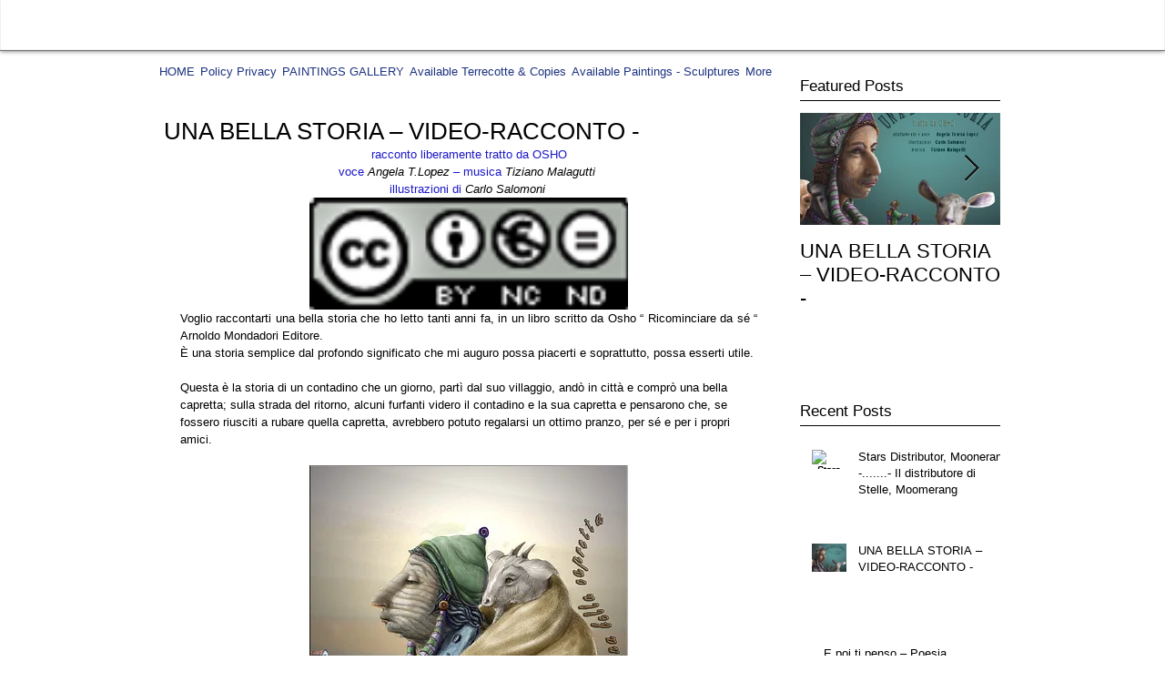

--- FILE ---
content_type: application/javascript
request_url: https://static.parastorage.com/services/communities-blog-ooi/1.3103.0/PostViewerWidgetNoCss.bundle.min.js
body_size: 225874
content:
!function(e,t){"object"==typeof exports&&"object"==typeof module?module.exports=t(require("@wix/image-kit"),require("react"),require("react-dom"),require("lodash")):"function"==typeof define&&define.amd?define(["imageClientApi","react","reactDOM","lodash"],t):"object"==typeof exports?exports.PostViewerWidgetNoCss=t(require("@wix/image-kit"),require("react"),require("react-dom"),require("lodash")):e.PostViewerWidgetNoCss=t(e.__imageClientApi__,e.React,e.ReactDOM,e._)}("undefined"!=typeof self?self:this,((e,t,n,r)=>(()=>{var o={58899:e=>{e.exports={TRANSFORM_TYPE_FIT:"fit",TRANSFORM_TYPE_FILL:"fill"}},96648:(e,t,n)=>{var r=n(58899).TRANSFORM_TYPE_FIT,o=n(16252).min,i="png",a=[i,"gif","jpg","jpeg"];function s(e){return(/[.]([^.]+)$/.exec(e)&&/[.]([^.]+)$/.exec(e)[1]||"").toLowerCase()}e.exports={getImageFilename:function(e){return e?e.replace(/^media\//,""):""},getImageUrl:function(e){return function(t,n){var l=void 0===t?{}:t,u=l.file_name,c=l.width,d=l.height,p=void 0===n?{}:n,f=p.maxWidth,m=void 0===f?1e3:f,h=p.maxHeight,g=void 0===h?1e3:h,v=p.quality,y=void 0===v?80:v,b=p.type,E=void 0===b?r:b,_=p.format,S=p.blur,O=void 0===S?0:S,w=p.encode,N=void 0!==w&&w;if(!_){var C=s(u);_=a.includes(C)?C:i}if(u){var T=[o([m,c]),o([g,d])];return"https://"+e+"/media/"+u+"/v1/"+E+"/w_"+T[0]+"%2Ch_"+T[1]+"%2C"+function(e){return e>0?"blur_"+e+"%2C":""}(O)+"al_c"+(y&&_!==i?"%2Cq_"+y:"")+(N?",enc_auto":"")+"/file."+_}return""}},getFileFormat:s}},97377:(e,t,n)=>{var r=n(96648),o=r.getImageFilename,i=r.getImageUrl;e.exports={resizeThumbnail:function(e){return function(t,n,r){return{url:i(e)({file_name:o(t),width:n,height:r},{maxWidth:640,maxHeight:480}),width:640,height:480}}},MAX_THUMBNAIL_WIDTH:640,MAX_THUMBNAIL_HEIGHT:480}},73990:e=>{e.exports=function(e){return function(t){return t&&e?"https://"+e+"/"+t:""}}},66736:(e,t,n)=>{"use strict";n.d(t,{$r:()=>o,hI:()=>U,Le:()=>Q,RR:()=>I,Vj:()=>D,D9:()=>P,li:()=>a});var r,o,i,a="".concat("{{","(.*?)").concat("}}");"[".concat("{{").concat("}}","]");!function(e){e.product_page="product_page",e.blog="blog",e.post="post",e.forum="forum",e.group="group",e.bookings="Booking Service Page",e.challenges="challenge_page"}(r||(r={})),function(e){e.PRODUCT_PAGE="wix.stores.sub_pages.product",e.BLOG_POST="wix.blog.sub_pages.post",e.BLOG_POST_EDIT="wix.blog.sub_pages.post.edit",e.BLOG_POST_PREVIEW="wix.blog.sub_pages.post.preview",e.BLOG_CATEGORY="wix.blog.sub_pages.category",e.FORUM_CATEGORY="wix.forum.sub_pages.category",e.FORUM_CATEGORY_PAGINATION="wix.forum.sub_pages.category.pagination",e.FORUM_CATEGORY_CREATE_POST="wix.forum.sub_pages.category.create-post",e.FORUM_CATEGORY_CREATE_QUESTION="wix.forum.sub_pages.category.create-question",e.FORUM_POST="wix.forum.sub_pages.post",e.FORUM_POST_EDIT="wix.forum.sub_pages.post.edit",e.FORUM_POST_PAGINATION="wix.forum.sub_pages.post.pagination",e.FORUM_POST_DEEP_LINK_DATA="wix.forum.sub_pages.post.deep-link-data",e.FORUM_POST_PAGINATION_AND_DEEP_LINK_DATA="wix.forum.sub_pages.post.pagination-and-deep-link-data",e.GROUP="wix.groups.sub_pages.group",e.GROUP_POST="wix.groups.sub_pages.post",e.BOOKINGS_SERVICE="wix.bookings.sub_pages.service_page",e.CHALLENGES_PAGE="wix.online_programs.sub_pages.online_program"}(o||(o={}));var s,l,u,c,d,p,f,m,h,g,v=((i={})[o.PRODUCT_PAGE]={variables:["slug"],required:["slug"]},i),y="{{".concat("main-mapping","}}"),b=((s={})[o.BLOG_POST]={variables:["slug"],required:["slug"],subMappings:(l={},l[o.BLOG_POST_EDIT]={defaultMapping:"".concat(y,"/edit")},l[o.BLOG_POST_PREVIEW]={required:["instance"],defaultMapping:"".concat(y,"/preview/{{instance}}")},l)},s),E=((u={})[o.BLOG_CATEGORY]={variables:["slug"],required:["slug"],defaultPrefix:"categories"},u),_=((c={})[o.FORUM_POST]={variables:["categorySlug","postSlug"],required:["categorySlug","postSlug"],subMappings:(d={},d[o.FORUM_POST_EDIT]={defaultMapping:"".concat(y,"/edit")},d[o.FORUM_POST_PAGINATION]={required:["page"],defaultMapping:"".concat(y,"/p-{{page}}")},d[o.FORUM_POST_DEEP_LINK_DATA]={required:["deepLinkData"],defaultMapping:"".concat(y,"/dl-{{deepLinkData}}")},d[o.FORUM_POST_PAGINATION_AND_DEEP_LINK_DATA]={required:["page","deepLinkData"],defaultMapping:"".concat(y,"/p-{{page}}/dl-{{deepLinkData}}")},d)},c[o.FORUM_CATEGORY]={variables:["slug"],required:["slug"],subMappings:(p={},p[o.FORUM_CATEGORY_CREATE_POST]={defaultMapping:"".concat(y,"/create-post")},p[o.FORUM_CATEGORY_CREATE_QUESTION]={defaultMapping:"".concat(y,"/create-question")},p[o.FORUM_CATEGORY_PAGINATION]={required:["page"],defaultMapping:"".concat(y,"/p-{{page}}")},p)},c),S=((f={})[o.GROUP]={variables:["groupId","tabName"],required:["groupId","tabName"]},f[o.GROUP_POST]={variables:["groupId","tabName","postId"],required:["groupId","tabName","postId"]},f),O=((m={})[o.BOOKINGS_SERVICE]={variables:["slug"],required:["slug"],defaultPrefix:"service-page"},m),w=((h={})[o.CHALLENGES_PAGE]={variables:["slug"],required:["slug"],defaultPrefix:"challenge-page"},h),N=((g={})[r.product_page]=v,g[r.post]=b,g[r.blog]=E,g[r.forum]=_,g[r.group]=S,g[r.bookings]=O,g[r.challenges]=w,g);var C=function(){return C=Object.assign||function(e){for(var t,n=1,r=arguments.length;n<r;n++)for(var o in t=arguments[n])Object.prototype.hasOwnProperty.call(t,o)&&(e[o]=t[o]);return e},C.apply(this,arguments)};Object.create;function T(e){var t="function"==typeof Symbol&&Symbol.iterator,n=t&&e[t],r=0;if(n)return n.call(e);if(e&&"number"==typeof e.length)return{next:function(){return e&&r>=e.length&&(e=void 0),{value:e&&e[r++],done:!e}}};throw new TypeError(t?"Object is not iterable.":"Symbol.iterator is not defined.")}function A(e,t){var n="function"==typeof Symbol&&e[Symbol.iterator];if(!n)return e;var r,o,i=n.call(e),a=[];try{for(;(void 0===t||t-- >0)&&!(r=i.next()).done;)a.push(r.value)}catch(e){o={error:e}}finally{try{r&&!r.done&&(n=i.return)&&n.call(i)}finally{if(o)throw o.error}}return a}function L(e,t,n){if(n||2===arguments.length)for(var r,o=0,i=t.length;o<i;o++)!r&&o in t||(r||(r=Array.prototype.slice.call(t,0,o)),r[o]=t[o]);return e.concat(r||Array.prototype.slice.call(t))}Object.create;"function"==typeof SuppressedError&&SuppressedError;var P=function(e){return Object.values(M()).some((function(t){var n;return Boolean(null===(n=null==t?void 0:t.subMappings)||void 0===n?void 0:n[e])}))},M=function(){return Object.values(N).reduce((function(e,t){return C(C({},e),t)}),{})||{}},D=function(e){return Object.entries(N).filter((function(t){var n=A(t,2)[1];return Object.keys(n).includes(e)})).map((function(e){return A(e,1)[0]}))[0]},x=function(e){return Object.entries(M()).find((function(t){var n,r=A(t,2),o=(r[0],r[1]);return Boolean(null===(n=null==o?void 0:o.subMappings)||void 0===n?void 0:n[e])}))},I=function(e){var t,n,r,o=[];if(P(e)){var i=A(x(e),2),a=(i[0],i[1]);o.push.apply(o,L(L([],A((null==a?void 0:a.required)||[]),!1),A((null===(n=null===(t=null==a?void 0:a.subMappings)||void 0===t?void 0:t[e])||void 0===n?void 0:n.required)||[]),!1))}else o.push.apply(o,L([],A((null===(r=function(e){var t=M()[e];return!t&&P(e)&&console.warn("You cannot get variables schema for subMappings key (".concat(e,").")),t}(e))||void 0===r?void 0:r.required)||[]),!1));return o},k=function(e,t){return new Error("Url Mappings Error - [".concat(e,"]: ").concat(t))},R=Object.values(o);k("key","must be one of: ".concat(R.toString())),k("itemData",'must be on object with string as value, for example: { "slug": "shoes" }'),k("itemData",'must have required variables, for example: { "slug": "shoes" }');var B,j=/[.*+?^$()|]/g,U=function(e,t){return void 0===e&&(e=[]),e.find((function(e){return function(e){var t=e.replace(j,"\\$&").replace(new RegExp(a,"g"),"([^/]+)");return RegExp("^".concat(t,"$"))}(e).test(t)}))},F=(k("url","Url must be a string"),function(e){return[" ","\t","\n"].every((function(t){var n;return!(null===(n=null==e?void 0:e.includes)||void 0===n?void 0:n.call(e,t))}))}),H=function(e){return(null==e?void 0:e.length)<=X.MAX_URL_MAPPING_LENGTH},Y=function(e){return null==e?void 0:e.split("/").every(Boolean)},V=function(e,t){var n=t.urlMappingKey,r=I(n);return null==r?void 0:r.every((function(t){return null==e?void 0:e.includes("{{".concat(t,"}}"))}))},G=function(e){var t=e.match(new RegExp(a,"g"));return((null==t?void 0:t.length)||0)<=1},W=function(e){return null==e?void 0:e.split("/").every(G)},z=function(e){return function(t,n){var r=t.split("/"),o=t===n;if(r.length<1||o)return!0;var i=A(n.split("/"),1)[0],a=A(r,1)[0];return e.every((function(e){return e===i||e!==a}))}},$=function(e,t){var n=t.pathPrefixes,r=Object.values(n).map((function(e){return e.publishedPrefix})).filter(Boolean);return z(r)(e,t.defaultMapping.defaultPublished)},J=function(e,t){var n,r=t.urlMappingKey,o=t.urlMappings;return!U(null===(n=o.main)||void 0===n?void 0:n.filter((function(e){var t=e.key;return r!==t})).map((function(e){return e.mapping})),e)},K=function(e){e=e.replace(new RegExp(a,"ig"),"");var t=new RegExp(/[^\]_.~!*'();:@&=+$,<>\\#^%?`"]/,"g"),n=!/(?:[\u2700-\u27bf]|(?:\ud83c[\udde6-\uddff]){2}|[\ud800-\udbff][\udc00-\udfff]|[\u0023-\u0039]\ufe0f?\u20e3|\u3299|\u3297|\u303d|\u3030|\u24c2|\ud83c[\udd70-\udd71]|\ud83c[\udd7e-\udd7f]|\ud83c\udd8e|\ud83c[\udd91-\udd9a]|\ud83c[\udde6-\uddff]|[\ud83c[\ude01-\ude02]|\ud83c\ude1a|\ud83c\ude2f|[\ud83c[\ude32-\ude3a]|[\ud83c[\ude50-\ude51]|\u203c|\u2049|[\u25aa-\u25ab]|\u25b6|\u25c0|[\u25fb-\u25fe]|\u00a9|\u00ae|\u2122|\u2139|\ud83c\udc04|[\u2600-\u26FF]|\u2b05|\u2b06|\u2b07|\u2b1b|\u2b1c|\u2b50|\u2b55|\u231a|\u231b|\u2328|\u23cf|[\u23e9-\u23f3]|[\u23f8-\u23fa]|\ud83c\udccf|\u2934|\u2935|[\u2190-\u21ff])/g.test(e),r=!e.replace(t,"");return n&&r},Z=function(e){var t=A(e,1)[0],n=e.slice(-1);return"/"!==t&&"/"!==n},q=function(e,t){var n=t.pathPrefixes,r=Object.values(n).map((function(e){return e.savedPrefix})).filter(Boolean);return z(r)(e,t.defaultMapping.defaultSaved)};!function(e){e.MAX_LENGTH_ERROR="MAX_LENGTH_ERROR",e.NO_SPACES_ERROR="NO_SPACES_ERROR",e.NO_EMPTY_SEGMENT_ERROR="NO_EMPTY_SEGMENT_ERROR",e.CONTAIN_MAIN_VARIABLE_ERROR="CONTAIN_MAIN_VARIABLE_ERROR",e.ONLY_ONE_VARIABLE_PER_SEGMENT_ERROR="ONLY_ONE_VARIABLE_PER_SEGMENT_ERROR",e.ONLY_UNIQUE_PUBLISHED_URL_ERROR="ONLY_UNIQUE_PUBLISHED_URL_ERROR",e.ONLY_UNIQUE_SAVED_URL_ERROR="ONLY_UNIQUE_SAVED_URL_ERROR",e.ONLY_UNIQUE_MAPPING_ERROR="ONLY_UNIQUE_MAPPING_ERROR",e.NO_INVALID_CHARACTERS_ERROR="NO_INVALID_CHARACTERS_ERROR",e.NO_STARTING_OR_ENDING_SLASH_ERROR="NO_STARTING_OR_ENDING_SLASH_ERROR"}(B||(B={}));var X=function(){function e(e){var t=e.urlMappingKey,n=e.pathPrefixes,r=e.urlMappings,o=this;this.initValidators=function(){o.validators=[[H,B.MAX_LENGTH_ERROR],[F,B.NO_SPACES_ERROR],[Z,B.NO_STARTING_OR_ENDING_SLASH_ERROR],[Y,B.NO_EMPTY_SEGMENT_ERROR],[K,B.NO_INVALID_CHARACTERS_ERROR],[V,B.CONTAIN_MAIN_VARIABLE_ERROR],[W,B.ONLY_ONE_VARIABLE_PER_SEGMENT_ERROR],[$,B.ONLY_UNIQUE_PUBLISHED_URL_ERROR],[q,B.ONLY_UNIQUE_SAVED_URL_ERROR],[J,B.ONLY_UNIQUE_MAPPING_ERROR]]},this.urlMappings=r,this.pathPrefixes=n,this.urlMappingKey=t,this.pathPrefix=this.getPathPrefix(),this.defaultMapping=Q(t,this.pathPrefix),this.initValidators()}return e.prototype.getPathPrefix=function(){var t=D(this.urlMappingKey);if(!t)throw P(this.urlMappingKey)?new Error("Url Mapper Validator Error: Validator does not support sub mapping, please use the main url mapping key"):new Error("Url Mapper Validator Error: Url mapping key is not supported (".concat(this.urlMappingKey,")"));return this.pathPrefixes[t]||e.FALLBACK_PATH_PREFIX},Object.defineProperty(e.prototype,"validatorProps",{get:function(){var e=this;return{urlMappingKey:e.urlMappingKey,urlMappings:e.urlMappings,pathPrefix:e.pathPrefix,pathPrefixes:e.pathPrefixes,defaultMapping:e.defaultMapping}},enumerable:!1,configurable:!0}),e.prototype.validate=function(e){var t,n;try{for(var r=T(this.validators),o=r.next();!o.done;o=r.next()){var i=A(o.value,2),a=i[0],s=i[1],l=Boolean(a(e,this.validatorProps));if(!l)return{isValid:l,error:s}}}catch(e){t={error:e}}finally{try{o&&!o.done&&(n=r.return)&&n.call(r)}finally{if(t)throw t.error}}return{isValid:!0}},e.errorArray=Object.values(B),e.MAX_URL_MAPPING_LENGTH=1e3,e.FALLBACK_PATH_PREFIX="unknown",e}(),Q=function(e,t){var n,r,o=M()[e]||{required:["slug"]},i=o.required,a=o.defaultPrefix,s={};return t&&"object"==typeof t?(s.savedPrefix=null!==(n=t.savedPrefix)&&void 0!==n?n:"",s.publishedPrefix=null!==(r=t.publishedPrefix)&&void 0!==r?r:""):(s.savedPrefix=X.FALLBACK_PATH_PREFIX,s.publishedPrefix=X.FALLBACK_PATH_PREFIX),{defaultSaved:L([s.savedPrefix,a],A(null==i?void 0:i.map((function(e){return"{{".concat(e,"}}")}))),!1).filter(Boolean).join("/"),defaultPublished:L([s.publishedPrefix,a],A(null==i?void 0:i.map((function(e){return"{{".concat(e,"}}")}))),!1).filter(Boolean).join("/")}}},94343:function(e){e.exports=function(){"use strict";var e=1e3,t=6e4,n=36e5,r="millisecond",o="second",i="minute",a="hour",s="day",l="week",u="month",c="quarter",d="year",p="date",f="Invalid Date",m=/^(\d{4})[-/]?(\d{1,2})?[-/]?(\d{0,2})[Tt\s]*(\d{1,2})?:?(\d{1,2})?:?(\d{1,2})?[.:]?(\d+)?$/,h=/\[([^\]]+)]|Y{1,4}|M{1,4}|D{1,2}|d{1,4}|H{1,2}|h{1,2}|a|A|m{1,2}|s{1,2}|Z{1,2}|SSS/g,g={name:"en",weekdays:"Sunday_Monday_Tuesday_Wednesday_Thursday_Friday_Saturday".split("_"),months:"January_February_March_April_May_June_July_August_September_October_November_December".split("_"),ordinal:function(e){var t=["th","st","nd","rd"],n=e%100;return"["+e+(t[(n-20)%10]||t[n]||t[0])+"]"}},v=function(e,t,n){var r=String(e);return!r||r.length>=t?e:""+Array(t+1-r.length).join(n)+e},y={s:v,z:function(e){var t=-e.utcOffset(),n=Math.abs(t),r=Math.floor(n/60),o=n%60;return(t<=0?"+":"-")+v(r,2,"0")+":"+v(o,2,"0")},m:function e(t,n){if(t.date()<n.date())return-e(n,t);var r=12*(n.year()-t.year())+(n.month()-t.month()),o=t.clone().add(r,u),i=n-o<0,a=t.clone().add(r+(i?-1:1),u);return+(-(r+(n-o)/(i?o-a:a-o))||0)},a:function(e){return e<0?Math.ceil(e)||0:Math.floor(e)},p:function(e){return{M:u,y:d,w:l,d:s,D:p,h:a,m:i,s:o,ms:r,Q:c}[e]||String(e||"").toLowerCase().replace(/s$/,"")},u:function(e){return void 0===e}},b="en",E={};E[b]=g;var _="$isDayjsObject",S=function(e){return e instanceof C||!(!e||!e[_])},O=function e(t,n,r){var o;if(!t)return b;if("string"==typeof t){var i=t.toLowerCase();E[i]&&(o=i),n&&(E[i]=n,o=i);var a=t.split("-");if(!o&&a.length>1)return e(a[0])}else{var s=t.name;E[s]=t,o=s}return!r&&o&&(b=o),o||!r&&b},w=function(e,t){if(S(e))return e.clone();var n="object"==typeof t?t:{};return n.date=e,n.args=arguments,new C(n)},N=y;N.l=O,N.i=S,N.w=function(e,t){return w(e,{locale:t.$L,utc:t.$u,x:t.$x,$offset:t.$offset})};var C=function(){function g(e){this.$L=O(e.locale,null,!0),this.parse(e),this.$x=this.$x||e.x||{},this[_]=!0}var v=g.prototype;return v.parse=function(e){this.$d=function(e){var t=e.date,n=e.utc;if(null===t)return new Date(NaN);if(N.u(t))return new Date;if(t instanceof Date)return new Date(t);if("string"==typeof t&&!/Z$/i.test(t)){var r=t.match(m);if(r){var o=r[2]-1||0,i=(r[7]||"0").substring(0,3);return n?new Date(Date.UTC(r[1],o,r[3]||1,r[4]||0,r[5]||0,r[6]||0,i)):new Date(r[1],o,r[3]||1,r[4]||0,r[5]||0,r[6]||0,i)}}return new Date(t)}(e),this.init()},v.init=function(){var e=this.$d;this.$y=e.getFullYear(),this.$M=e.getMonth(),this.$D=e.getDate(),this.$W=e.getDay(),this.$H=e.getHours(),this.$m=e.getMinutes(),this.$s=e.getSeconds(),this.$ms=e.getMilliseconds()},v.$utils=function(){return N},v.isValid=function(){return!(this.$d.toString()===f)},v.isSame=function(e,t){var n=w(e);return this.startOf(t)<=n&&n<=this.endOf(t)},v.isAfter=function(e,t){return w(e)<this.startOf(t)},v.isBefore=function(e,t){return this.endOf(t)<w(e)},v.$g=function(e,t,n){return N.u(e)?this[t]:this.set(n,e)},v.unix=function(){return Math.floor(this.valueOf()/1e3)},v.valueOf=function(){return this.$d.getTime()},v.startOf=function(e,t){var n=this,r=!!N.u(t)||t,c=N.p(e),f=function(e,t){var o=N.w(n.$u?Date.UTC(n.$y,t,e):new Date(n.$y,t,e),n);return r?o:o.endOf(s)},m=function(e,t){return N.w(n.toDate()[e].apply(n.toDate("s"),(r?[0,0,0,0]:[23,59,59,999]).slice(t)),n)},h=this.$W,g=this.$M,v=this.$D,y="set"+(this.$u?"UTC":"");switch(c){case d:return r?f(1,0):f(31,11);case u:return r?f(1,g):f(0,g+1);case l:var b=this.$locale().weekStart||0,E=(h<b?h+7:h)-b;return f(r?v-E:v+(6-E),g);case s:case p:return m(y+"Hours",0);case a:return m(y+"Minutes",1);case i:return m(y+"Seconds",2);case o:return m(y+"Milliseconds",3);default:return this.clone()}},v.endOf=function(e){return this.startOf(e,!1)},v.$set=function(e,t){var n,l=N.p(e),c="set"+(this.$u?"UTC":""),f=(n={},n[s]=c+"Date",n[p]=c+"Date",n[u]=c+"Month",n[d]=c+"FullYear",n[a]=c+"Hours",n[i]=c+"Minutes",n[o]=c+"Seconds",n[r]=c+"Milliseconds",n)[l],m=l===s?this.$D+(t-this.$W):t;if(l===u||l===d){var h=this.clone().set(p,1);h.$d[f](m),h.init(),this.$d=h.set(p,Math.min(this.$D,h.daysInMonth())).$d}else f&&this.$d[f](m);return this.init(),this},v.set=function(e,t){return this.clone().$set(e,t)},v.get=function(e){return this[N.p(e)]()},v.add=function(r,c){var p,f=this;r=Number(r);var m=N.p(c),h=function(e){var t=w(f);return N.w(t.date(t.date()+Math.round(e*r)),f)};if(m===u)return this.set(u,this.$M+r);if(m===d)return this.set(d,this.$y+r);if(m===s)return h(1);if(m===l)return h(7);var g=(p={},p[i]=t,p[a]=n,p[o]=e,p)[m]||1,v=this.$d.getTime()+r*g;return N.w(v,this)},v.subtract=function(e,t){return this.add(-1*e,t)},v.format=function(e){var t=this,n=this.$locale();if(!this.isValid())return n.invalidDate||f;var r=e||"YYYY-MM-DDTHH:mm:ssZ",o=N.z(this),i=this.$H,a=this.$m,s=this.$M,l=n.weekdays,u=n.months,c=n.meridiem,d=function(e,n,o,i){return e&&(e[n]||e(t,r))||o[n].slice(0,i)},p=function(e){return N.s(i%12||12,e,"0")},m=c||function(e,t,n){var r=e<12?"AM":"PM";return n?r.toLowerCase():r};return r.replace(h,(function(e,r){return r||function(e){switch(e){case"YY":return String(t.$y).slice(-2);case"YYYY":return N.s(t.$y,4,"0");case"M":return s+1;case"MM":return N.s(s+1,2,"0");case"MMM":return d(n.monthsShort,s,u,3);case"MMMM":return d(u,s);case"D":return t.$D;case"DD":return N.s(t.$D,2,"0");case"d":return String(t.$W);case"dd":return d(n.weekdaysMin,t.$W,l,2);case"ddd":return d(n.weekdaysShort,t.$W,l,3);case"dddd":return l[t.$W];case"H":return String(i);case"HH":return N.s(i,2,"0");case"h":return p(1);case"hh":return p(2);case"a":return m(i,a,!0);case"A":return m(i,a,!1);case"m":return String(a);case"mm":return N.s(a,2,"0");case"s":return String(t.$s);case"ss":return N.s(t.$s,2,"0");case"SSS":return N.s(t.$ms,3,"0");case"Z":return o}return null}(e)||o.replace(":","")}))},v.utcOffset=function(){return 15*-Math.round(this.$d.getTimezoneOffset()/15)},v.diff=function(r,p,f){var m,h=this,g=N.p(p),v=w(r),y=(v.utcOffset()-this.utcOffset())*t,b=this-v,E=function(){return N.m(h,v)};switch(g){case d:m=E()/12;break;case u:m=E();break;case c:m=E()/3;break;case l:m=(b-y)/6048e5;break;case s:m=(b-y)/864e5;break;case a:m=b/n;break;case i:m=b/t;break;case o:m=b/e;break;default:m=b}return f?m:N.a(m)},v.daysInMonth=function(){return this.endOf(u).$D},v.$locale=function(){return E[this.$L]},v.locale=function(e,t){if(!e)return this.$L;var n=this.clone(),r=O(e,t,!0);return r&&(n.$L=r),n},v.clone=function(){return N.w(this.$d,this)},v.toDate=function(){return new Date(this.valueOf())},v.toJSON=function(){return this.isValid()?this.toISOString():null},v.toISOString=function(){return this.$d.toISOString()},v.toString=function(){return this.$d.toUTCString()},g}(),T=C.prototype;return w.prototype=T,[["$ms",r],["$s",o],["$m",i],["$H",a],["$W",s],["$M",u],["$y",d],["$D",p]].forEach((function(e){T[e[1]]=function(t){return this.$g(t,e[0],e[1])}})),w.extend=function(e,t){return e.$i||(e(t,C,w),e.$i=!0),w},w.locale=O,w.isDayjs=S,w.unix=function(e){return w(1e3*e)},w.en=E[b],w.Ls=E,w.p={},w}()},95e3:function(e,t,n){e.exports=function(e){"use strict";function t(e){return e&&"object"==typeof e&&"default"in e?e:{default:e}}var n=t(e),r="\u064a\u0646\u0627\u064a\u0631_\u0641\u0628\u0631\u0627\u064a\u0631_\u0645\u0627\u0631\u0633_\u0623\u0628\u0631\u064a\u0644_\u0645\u0627\u064a\u0648_\u064a\u0648\u0646\u064a\u0648_\u064a\u0648\u0644\u064a\u0648_\u0623\u063a\u0633\u0637\u0633_\u0633\u0628\u062a\u0645\u0628\u0631_\u0623\u0643\u062a\u0648\u0628\u0631_\u0646\u0648\u0641\u0645\u0628\u0631_\u062f\u064a\u0633\u0645\u0628\u0631".split("_"),o={1:"\u0661",2:"\u0662",3:"\u0663",4:"\u0664",5:"\u0665",6:"\u0666",7:"\u0667",8:"\u0668",9:"\u0669",0:"\u0660"},i={"\u0661":"1","\u0662":"2","\u0663":"3","\u0664":"4","\u0665":"5","\u0666":"6","\u0667":"7","\u0668":"8","\u0669":"9","\u0660":"0"},a=/[\u0661\u0662\u0663\u0664\u0665\u0666\u0667\u0668\u0669\u0660]/g,s=/\u060c/g,l=/\d/g,u=/,/g,c={name:"ar",weekdays:"\u0627\u0644\u0623\u062d\u062f_\u0627\u0644\u0625\u062b\u0646\u064a\u0646_\u0627\u0644\u062b\u0644\u0627\u062b\u0627\u0621_\u0627\u0644\u0623\u0631\u0628\u0639\u0627\u0621_\u0627\u0644\u062e\u0645\u064a\u0633_\u0627\u0644\u062c\u0645\u0639\u0629_\u0627\u0644\u0633\u0628\u062a".split("_"),weekdaysShort:"\u0623\u062d\u062f_\u0625\u062b\u0646\u064a\u0646_\u062b\u0644\u0627\u062b\u0627\u0621_\u0623\u0631\u0628\u0639\u0627\u0621_\u062e\u0645\u064a\u0633_\u062c\u0645\u0639\u0629_\u0633\u0628\u062a".split("_"),weekdaysMin:"\u062d_\u0646_\u062b_\u0631_\u062e_\u062c_\u0633".split("_"),months:r,monthsShort:r,weekStart:6,meridiem:function(e){return e>12?"\u0645":"\u0635"},relativeTime:{future:"\u0628\u0639\u062f %s",past:"\u0645\u0646\u0630 %s",s:"\u062b\u0627\u0646\u064a\u0629 \u0648\u0627\u062d\u062f\u0629",m:"\u062f\u0642\u064a\u0642\u0629 \u0648\u0627\u062d\u062f\u0629",mm:"%d \u062f\u0642\u0627\u0626\u0642",h:"\u0633\u0627\u0639\u0629 \u0648\u0627\u062d\u062f\u0629",hh:"%d \u0633\u0627\u0639\u0627\u062a",d:"\u064a\u0648\u0645 \u0648\u0627\u062d\u062f",dd:"%d \u0623\u064a\u0627\u0645",M:"\u0634\u0647\u0631 \u0648\u0627\u062d\u062f",MM:"%d \u0623\u0634\u0647\u0631",y:"\u0639\u0627\u0645 \u0648\u0627\u062d\u062f",yy:"%d \u0623\u0639\u0648\u0627\u0645"},preparse:function(e){return e.replace(a,(function(e){return i[e]})).replace(s,",")},postformat:function(e){return e.replace(l,(function(e){return o[e]})).replace(u,"\u060c")},ordinal:function(e){return e},formats:{LT:"HH:mm",LTS:"HH:mm:ss",L:"D/\u200fM/\u200fYYYY",LL:"D MMMM YYYY",LLL:"D MMMM YYYY HH:mm",LLLL:"dddd D MMMM YYYY HH:mm"}};return n.default.locale(c,null,!0),c}(n(94343))},6160:function(e,t,n){e.exports=function(e){"use strict";function t(e){return e&&"object"==typeof e&&"default"in e?e:{default:e}}var n=t(e),r={name:"bg",weekdays:"\u043d\u0435\u0434\u0435\u043b\u044f_\u043f\u043e\u043d\u0435\u0434\u0435\u043b\u043d\u0438\u043a_\u0432\u0442\u043e\u0440\u043d\u0438\u043a_\u0441\u0440\u044f\u0434\u0430_\u0447\u0435\u0442\u0432\u044a\u0440\u0442\u044a\u043a_\u043f\u0435\u0442\u044a\u043a_\u0441\u044a\u0431\u043e\u0442\u0430".split("_"),weekdaysShort:"\u043d\u0435\u0434_\u043f\u043e\u043d_\u0432\u0442\u043e_\u0441\u0440\u044f_\u0447\u0435\u0442_\u043f\u0435\u0442_\u0441\u044a\u0431".split("_"),weekdaysMin:"\u043d\u0434_\u043f\u043d_\u0432\u0442_\u0441\u0440_\u0447\u0442_\u043f\u0442_\u0441\u0431".split("_"),months:"\u044f\u043d\u0443\u0430\u0440\u0438_\u0444\u0435\u0432\u0440\u0443\u0430\u0440\u0438_\u043c\u0430\u0440\u0442_\u0430\u043f\u0440\u0438\u043b_\u043c\u0430\u0439_\u044e\u043d\u0438_\u044e\u043b\u0438_\u0430\u0432\u0433\u0443\u0441\u0442_\u0441\u0435\u043f\u0442\u0435\u043c\u0432\u0440\u0438_\u043e\u043a\u0442\u043e\u043c\u0432\u0440\u0438_\u043d\u043e\u0435\u043c\u0432\u0440\u0438_\u0434\u0435\u043a\u0435\u043c\u0432\u0440\u0438".split("_"),monthsShort:"\u044f\u043d\u0443_\u0444\u0435\u0432_\u043c\u0430\u0440_\u0430\u043f\u0440_\u043c\u0430\u0439_\u044e\u043d\u0438_\u044e\u043b\u0438_\u0430\u0432\u0433_\u0441\u0435\u043f_\u043e\u043a\u0442_\u043d\u043e\u0435_\u0434\u0435\u043a".split("_"),weekStart:1,ordinal:function(e){var t=e%100;if(t>10&&t<20)return e+"-\u0442\u0438";var n=e%10;return 1===n?e+"-\u0432\u0438":2===n?e+"-\u0440\u0438":7===n||8===n?e+"-\u043c\u0438":e+"-\u0442\u0438"},formats:{LT:"H:mm",LTS:"H:mm:ss",L:"D.MM.YYYY",LL:"D MMMM YYYY",LLL:"D MMMM YYYY H:mm",LLLL:"dddd, D MMMM YYYY H:mm"},relativeTime:{future:"\u0441\u043b\u0435\u0434 %s",past:"\u043f\u0440\u0435\u0434\u0438 %s",s:"\u043d\u044f\u043a\u043e\u043b\u043a\u043e \u0441\u0435\u043a\u0443\u043d\u0434\u0438",m:"\u043c\u0438\u043d\u0443\u0442\u0430",mm:"%d \u043c\u0438\u043d\u0443\u0442\u0438",h:"\u0447\u0430\u0441",hh:"%d \u0447\u0430\u0441\u0430",d:"\u0434\u0435\u043d",dd:"%d \u0434\u0435\u043d\u0430",M:"\u043c\u0435\u0441\u0435\u0446",MM:"%d \u043c\u0435\u0441\u0435\u0446\u0430",y:"\u0433\u043e\u0434\u0438\u043d\u0430",yy:"%d \u0433\u043e\u0434\u0438\u043d\u0438"}};return n.default.locale(r,null,!0),r}(n(94343))},40201:function(e,t,n){e.exports=function(e){"use strict";function t(e){return e&&"object"==typeof e&&"default"in e?e:{default:e}}var n=t(e);function r(e){return e>1&&e<5&&1!=~~(e/10)}function o(e,t,n,o){var i=e+" ";switch(n){case"s":return t||o?"p\xe1r sekund":"p\xe1r sekundami";case"m":return t?"minuta":o?"minutu":"minutou";case"mm":return t||o?i+(r(e)?"minuty":"minut"):i+"minutami";case"h":return t?"hodina":o?"hodinu":"hodinou";case"hh":return t||o?i+(r(e)?"hodiny":"hodin"):i+"hodinami";case"d":return t||o?"den":"dnem";case"dd":return t||o?i+(r(e)?"dny":"dn\xed"):i+"dny";case"M":return t||o?"m\u011bs\xedc":"m\u011bs\xedcem";case"MM":return t||o?i+(r(e)?"m\u011bs\xedce":"m\u011bs\xedc\u016f"):i+"m\u011bs\xedci";case"y":return t||o?"rok":"rokem";case"yy":return t||o?i+(r(e)?"roky":"let"):i+"lety"}}var i={name:"cs",weekdays:"ned\u011ble_pond\u011bl\xed_\xfater\xfd_st\u0159eda_\u010dtvrtek_p\xe1tek_sobota".split("_"),weekdaysShort:"ne_po_\xfat_st_\u010dt_p\xe1_so".split("_"),weekdaysMin:"ne_po_\xfat_st_\u010dt_p\xe1_so".split("_"),months:"leden_\xfanor_b\u0159ezen_duben_kv\u011bten_\u010derven_\u010dervenec_srpen_z\xe1\u0159\xed_\u0159\xedjen_listopad_prosinec".split("_"),monthsShort:"led_\xfano_b\u0159e_dub_kv\u011b_\u010dvn_\u010dvc_srp_z\xe1\u0159_\u0159\xedj_lis_pro".split("_"),weekStart:1,yearStart:4,ordinal:function(e){return e+"."},formats:{LT:"H:mm",LTS:"H:mm:ss",L:"DD.MM.YYYY",LL:"D. MMMM YYYY",LLL:"D. MMMM YYYY H:mm",LLLL:"dddd D. MMMM YYYY H:mm",l:"D. M. YYYY"},relativeTime:{future:"za %s",past:"p\u0159ed %s",s:o,m:o,mm:o,h:o,hh:o,d:o,dd:o,M:o,MM:o,y:o,yy:o}};return n.default.locale(i,null,!0),i}(n(94343))},65996:function(e,t,n){e.exports=function(e){"use strict";function t(e){return e&&"object"==typeof e&&"default"in e?e:{default:e}}var n=t(e),r={name:"da",weekdays:"s\xf8ndag_mandag_tirsdag_onsdag_torsdag_fredag_l\xf8rdag".split("_"),weekdaysShort:"s\xf8n._man._tirs._ons._tors._fre._l\xf8r.".split("_"),weekdaysMin:"s\xf8._ma._ti._on._to._fr._l\xf8.".split("_"),months:"januar_februar_marts_april_maj_juni_juli_august_september_oktober_november_december".split("_"),monthsShort:"jan._feb._mar._apr._maj_juni_juli_aug._sept._okt._nov._dec.".split("_"),weekStart:1,yearStart:4,ordinal:function(e){return e+"."},formats:{LT:"HH:mm",LTS:"HH:mm:ss",L:"DD.MM.YYYY",LL:"D. MMMM YYYY",LLL:"D. MMMM YYYY HH:mm",LLLL:"dddd [d.] D. MMMM YYYY [kl.] HH:mm"},relativeTime:{future:"om %s",past:"%s siden",s:"f\xe5 sekunder",m:"et minut",mm:"%d minutter",h:"en time",hh:"%d timer",d:"en dag",dd:"%d dage",M:"en m\xe5ned",MM:"%d m\xe5neder",y:"et \xe5r",yy:"%d \xe5r"}};return n.default.locale(r,null,!0),r}(n(94343))},7424:function(e,t,n){e.exports=function(e){"use strict";function t(e){return e&&"object"==typeof e&&"default"in e?e:{default:e}}var n=t(e),r={s:"ein paar Sekunden",m:["eine Minute","einer Minute"],mm:"%d Minuten",h:["eine Stunde","einer Stunde"],hh:"%d Stunden",d:["ein Tag","einem Tag"],dd:["%d Tage","%d Tagen"],M:["ein Monat","einem Monat"],MM:["%d Monate","%d Monaten"],y:["ein Jahr","einem Jahr"],yy:["%d Jahre","%d Jahren"]};function o(e,t,n){var o=r[n];return Array.isArray(o)&&(o=o[t?0:1]),o.replace("%d",e)}var i={name:"de",weekdays:"Sonntag_Montag_Dienstag_Mittwoch_Donnerstag_Freitag_Samstag".split("_"),weekdaysShort:"So._Mo._Di._Mi._Do._Fr._Sa.".split("_"),weekdaysMin:"So_Mo_Di_Mi_Do_Fr_Sa".split("_"),months:"Januar_Februar_M\xe4rz_April_Mai_Juni_Juli_August_September_Oktober_November_Dezember".split("_"),monthsShort:"Jan._Feb._M\xe4rz_Apr._Mai_Juni_Juli_Aug._Sept._Okt._Nov._Dez.".split("_"),ordinal:function(e){return e+"."},weekStart:1,yearStart:4,formats:{LTS:"HH:mm:ss",LT:"HH:mm",L:"DD.MM.YYYY",LL:"D. MMMM YYYY",LLL:"D. MMMM YYYY HH:mm",LLLL:"dddd, D. MMMM YYYY HH:mm"},relativeTime:{future:"in %s",past:"vor %s",s:o,m:o,mm:o,h:o,hh:o,d:o,dd:o,M:o,MM:o,y:o,yy:o}};return n.default.locale(i,null,!0),i}(n(94343))},16181:function(e,t,n){e.exports=function(e){"use strict";function t(e){return e&&"object"==typeof e&&"default"in e?e:{default:e}}var n=t(e),r={name:"el",weekdays:"\u039a\u03c5\u03c1\u03b9\u03b1\u03ba\u03ae_\u0394\u03b5\u03c5\u03c4\u03ad\u03c1\u03b1_\u03a4\u03c1\u03af\u03c4\u03b7_\u03a4\u03b5\u03c4\u03ac\u03c1\u03c4\u03b7_\u03a0\u03ad\u03bc\u03c0\u03c4\u03b7_\u03a0\u03b1\u03c1\u03b1\u03c3\u03ba\u03b5\u03c5\u03ae_\u03a3\u03ac\u03b2\u03b2\u03b1\u03c4\u03bf".split("_"),weekdaysShort:"\u039a\u03c5\u03c1_\u0394\u03b5\u03c5_\u03a4\u03c1\u03b9_\u03a4\u03b5\u03c4_\u03a0\u03b5\u03bc_\u03a0\u03b1\u03c1_\u03a3\u03b1\u03b2".split("_"),weekdaysMin:"\u039a\u03c5_\u0394\u03b5_\u03a4\u03c1_\u03a4\u03b5_\u03a0\u03b5_\u03a0\u03b1_\u03a3\u03b1".split("_"),months:"\u0399\u03b1\u03bd\u03bf\u03c5\u03ac\u03c1\u03b9\u03bf\u03c2_\u03a6\u03b5\u03b2\u03c1\u03bf\u03c5\u03ac\u03c1\u03b9\u03bf\u03c2_\u039c\u03ac\u03c1\u03c4\u03b9\u03bf\u03c2_\u0391\u03c0\u03c1\u03af\u03bb\u03b9\u03bf\u03c2_\u039c\u03ac\u03b9\u03bf\u03c2_\u0399\u03bf\u03cd\u03bd\u03b9\u03bf\u03c2_\u0399\u03bf\u03cd\u03bb\u03b9\u03bf\u03c2_\u0391\u03cd\u03b3\u03bf\u03c5\u03c3\u03c4\u03bf\u03c2_\u03a3\u03b5\u03c0\u03c4\u03ad\u03bc\u03b2\u03c1\u03b9\u03bf\u03c2_\u039f\u03ba\u03c4\u03ce\u03b2\u03c1\u03b9\u03bf\u03c2_\u039d\u03bf\u03ad\u03bc\u03b2\u03c1\u03b9\u03bf\u03c2_\u0394\u03b5\u03ba\u03ad\u03bc\u03b2\u03c1\u03b9\u03bf\u03c2".split("_"),monthsShort:"\u0399\u03b1\u03bd_\u03a6\u03b5\u03b2_\u039c\u03b1\u03c1_\u0391\u03c0\u03c1_\u039c\u03b1\u03b9_\u0399\u03bf\u03c5\u03bd_\u0399\u03bf\u03c5\u03bb_\u0391\u03c5\u03b3_\u03a3\u03b5\u03c0\u03c4_\u039f\u03ba\u03c4_\u039d\u03bf\u03b5_\u0394\u03b5\u03ba".split("_"),ordinal:function(e){return e},weekStart:1,relativeTime:{future:"\u03c3\u03b5 %s",past:"\u03c0\u03c1\u03b9\u03bd %s",s:"\u03bc\u03b5\u03c1\u03b9\u03ba\u03ac \u03b4\u03b5\u03c5\u03c4\u03b5\u03c1\u03cc\u03bb\u03b5\u03c0\u03c4\u03b1",m:"\u03ad\u03bd\u03b1 \u03bb\u03b5\u03c0\u03c4\u03cc",mm:"%d \u03bb\u03b5\u03c0\u03c4\u03ac",h:"\u03bc\u03af\u03b1 \u03ce\u03c1\u03b1",hh:"%d \u03ce\u03c1\u03b5\u03c2",d:"\u03bc\u03af\u03b1 \u03bc\u03ad\u03c1\u03b1",dd:"%d \u03bc\u03ad\u03c1\u03b5\u03c2",M:"\u03ad\u03bd\u03b1 \u03bc\u03ae\u03bd\u03b1",MM:"%d \u03bc\u03ae\u03bd\u03b5\u03c2",y:"\u03ad\u03bd\u03b1 \u03c7\u03c1\u03cc\u03bd\u03bf",yy:"%d \u03c7\u03c1\u03cc\u03bd\u03b9\u03b1"},formats:{LT:"h:mm A",LTS:"h:mm:ss A",L:"DD/MM/YYYY",LL:"D MMMM YYYY",LLL:"D MMMM YYYY h:mm A",LLLL:"dddd, D MMMM YYYY h:mm A"}};return n.default.locale(r,null,!0),r}(n(94343))},50104:function(e){e.exports=function(){"use strict";return{name:"en",weekdays:"Sunday_Monday_Tuesday_Wednesday_Thursday_Friday_Saturday".split("_"),months:"January_February_March_April_May_June_July_August_September_October_November_December".split("_"),ordinal:function(e){var t=["th","st","nd","rd"],n=e%100;return"["+e+(t[(n-20)%10]||t[n]||t[0])+"]"}}}()},85331:function(e,t,n){e.exports=function(e){"use strict";function t(e){return e&&"object"==typeof e&&"default"in e?e:{default:e}}var n=t(e),r={name:"es",monthsShort:"ene_feb_mar_abr_may_jun_jul_ago_sep_oct_nov_dic".split("_"),weekdays:"domingo_lunes_martes_mi\xe9rcoles_jueves_viernes_s\xe1bado".split("_"),weekdaysShort:"dom._lun._mar._mi\xe9._jue._vie._s\xe1b.".split("_"),weekdaysMin:"do_lu_ma_mi_ju_vi_s\xe1".split("_"),months:"enero_febrero_marzo_abril_mayo_junio_julio_agosto_septiembre_octubre_noviembre_diciembre".split("_"),weekStart:1,formats:{LT:"H:mm",LTS:"H:mm:ss",L:"DD/MM/YYYY",LL:"D [de] MMMM [de] YYYY",LLL:"D [de] MMMM [de] YYYY H:mm",LLLL:"dddd, D [de] MMMM [de] YYYY H:mm"},relativeTime:{future:"en %s",past:"hace %s",s:"unos segundos",m:"un minuto",mm:"%d minutos",h:"una hora",hh:"%d horas",d:"un d\xeda",dd:"%d d\xedas",M:"un mes",MM:"%d meses",y:"un a\xf1o",yy:"%d a\xf1os"},ordinal:function(e){return e+"\xba"}};return n.default.locale(r,null,!0),r}(n(94343))},2386:function(e,t,n){e.exports=function(e){"use strict";function t(e){return e&&"object"==typeof e&&"default"in e?e:{default:e}}var n=t(e);function r(e,t,n,r){var o={s:"muutama sekunti",m:"minuutti",mm:"%d minuuttia",h:"tunti",hh:"%d tuntia",d:"p\xe4iv\xe4",dd:"%d p\xe4iv\xe4\xe4",M:"kuukausi",MM:"%d kuukautta",y:"vuosi",yy:"%d vuotta",numbers:"nolla_yksi_kaksi_kolme_nelj\xe4_viisi_kuusi_seitsem\xe4n_kahdeksan_yhdeks\xe4n".split("_")},i={s:"muutaman sekunnin",m:"minuutin",mm:"%d minuutin",h:"tunnin",hh:"%d tunnin",d:"p\xe4iv\xe4n",dd:"%d p\xe4iv\xe4n",M:"kuukauden",MM:"%d kuukauden",y:"vuoden",yy:"%d vuoden",numbers:"nollan_yhden_kahden_kolmen_nelj\xe4n_viiden_kuuden_seitsem\xe4n_kahdeksan_yhdeks\xe4n".split("_")},a=r&&!t?i:o,s=a[n];return e<10?s.replace("%d",a.numbers[e]):s.replace("%d",e)}var o={name:"fi",weekdays:"sunnuntai_maanantai_tiistai_keskiviikko_torstai_perjantai_lauantai".split("_"),weekdaysShort:"su_ma_ti_ke_to_pe_la".split("_"),weekdaysMin:"su_ma_ti_ke_to_pe_la".split("_"),months:"tammikuu_helmikuu_maaliskuu_huhtikuu_toukokuu_kes\xe4kuu_hein\xe4kuu_elokuu_syyskuu_lokakuu_marraskuu_joulukuu".split("_"),monthsShort:"tammi_helmi_maalis_huhti_touko_kes\xe4_hein\xe4_elo_syys_loka_marras_joulu".split("_"),ordinal:function(e){return e+"."},weekStart:1,yearStart:4,relativeTime:{future:"%s p\xe4\xe4st\xe4",past:"%s sitten",s:r,m:r,mm:r,h:r,hh:r,d:r,dd:r,M:r,MM:r,y:r,yy:r},formats:{LT:"HH.mm",LTS:"HH.mm.ss",L:"DD.MM.YYYY",LL:"D. MMMM[ta] YYYY",LLL:"D. MMMM[ta] YYYY, [klo] HH.mm",LLLL:"dddd, D. MMMM[ta] YYYY, [klo] HH.mm",l:"D.M.YYYY",ll:"D. MMM YYYY",lll:"D. MMM YYYY, [klo] HH.mm",llll:"ddd, D. MMM YYYY, [klo] HH.mm"}};return n.default.locale(o,null,!0),o}(n(94343))},25287:function(e,t,n){e.exports=function(e){"use strict";function t(e){return e&&"object"==typeof e&&"default"in e?e:{default:e}}var n=t(e),r={name:"fr",weekdays:"dimanche_lundi_mardi_mercredi_jeudi_vendredi_samedi".split("_"),weekdaysShort:"dim._lun._mar._mer._jeu._ven._sam.".split("_"),weekdaysMin:"di_lu_ma_me_je_ve_sa".split("_"),months:"janvier_f\xe9vrier_mars_avril_mai_juin_juillet_ao\xfbt_septembre_octobre_novembre_d\xe9cembre".split("_"),monthsShort:"janv._f\xe9vr._mars_avr._mai_juin_juil._ao\xfbt_sept._oct._nov._d\xe9c.".split("_"),weekStart:1,yearStart:4,formats:{LT:"HH:mm",LTS:"HH:mm:ss",L:"DD/MM/YYYY",LL:"D MMMM YYYY",LLL:"D MMMM YYYY HH:mm",LLLL:"dddd D MMMM YYYY HH:mm"},relativeTime:{future:"dans %s",past:"il y a %s",s:"quelques secondes",m:"une minute",mm:"%d minutes",h:"une heure",hh:"%d heures",d:"un jour",dd:"%d jours",M:"un mois",MM:"%d mois",y:"un an",yy:"%d ans"},ordinal:function(e){return e+(1===e?"er":"")}};return n.default.locale(r,null,!0),r}(n(94343))},60220:function(e,t,n){e.exports=function(e){"use strict";function t(e){return e&&"object"==typeof e&&"default"in e?e:{default:e}}var n=t(e),r={s:"\u05de\u05e1\u05e4\u05e8 \u05e9\u05e0\u05d9\u05d5\u05ea",ss:"%d \u05e9\u05e0\u05d9\u05d5\u05ea",m:"\u05d3\u05e7\u05d4",mm:"%d \u05d3\u05e7\u05d5\u05ea",h:"\u05e9\u05e2\u05d4",hh:"%d \u05e9\u05e2\u05d5\u05ea",hh2:"\u05e9\u05e2\u05ea\u05d9\u05d9\u05dd",d:"\u05d9\u05d5\u05dd",dd:"%d \u05d9\u05de\u05d9\u05dd",dd2:"\u05d9\u05d5\u05de\u05d9\u05d9\u05dd",M:"\u05d7\u05d5\u05d3\u05e9",MM:"%d \u05d7\u05d5\u05d3\u05e9\u05d9\u05dd",MM2:"\u05d7\u05d5\u05d3\u05e9\u05d9\u05d9\u05dd",y:"\u05e9\u05e0\u05d4",yy:"%d \u05e9\u05e0\u05d9\u05dd",yy2:"\u05e9\u05e0\u05ea\u05d9\u05d9\u05dd"};function o(e,t,n){return(r[n+(2===e?"2":"")]||r[n]).replace("%d",e)}var i={name:"he",weekdays:"\u05e8\u05d0\u05e9\u05d5\u05df_\u05e9\u05e0\u05d9_\u05e9\u05dc\u05d9\u05e9\u05d9_\u05e8\u05d1\u05d9\u05e2\u05d9_\u05d7\u05de\u05d9\u05e9\u05d9_\u05e9\u05d9\u05e9\u05d9_\u05e9\u05d1\u05ea".split("_"),weekdaysShort:"\u05d0\u05f3_\u05d1\u05f3_\u05d2\u05f3_\u05d3\u05f3_\u05d4\u05f3_\u05d5\u05f3_\u05e9\u05f3".split("_"),weekdaysMin:"\u05d0\u05f3_\u05d1\u05f3_\u05d2\u05f3_\u05d3\u05f3_\u05d4\u05f3_\u05d5_\u05e9\u05f3".split("_"),months:"\u05d9\u05e0\u05d5\u05d0\u05e8_\u05e4\u05d1\u05e8\u05d5\u05d0\u05e8_\u05de\u05e8\u05e5_\u05d0\u05e4\u05e8\u05d9\u05dc_\u05de\u05d0\u05d9_\u05d9\u05d5\u05e0\u05d9_\u05d9\u05d5\u05dc\u05d9_\u05d0\u05d5\u05d2\u05d5\u05e1\u05d8_\u05e1\u05e4\u05d8\u05de\u05d1\u05e8_\u05d0\u05d5\u05e7\u05d8\u05d5\u05d1\u05e8_\u05e0\u05d5\u05d1\u05de\u05d1\u05e8_\u05d3\u05e6\u05de\u05d1\u05e8".split("_"),monthsShort:"\u05d9\u05e0\u05d5_\u05e4\u05d1\u05e8_\u05de\u05e8\u05e5_\u05d0\u05e4\u05e8_\u05de\u05d0\u05d9_\u05d9\u05d5\u05e0_\u05d9\u05d5\u05dc_\u05d0\u05d5\u05d2_\u05e1\u05e4\u05d8_\u05d0\u05d5\u05e7_\u05e0\u05d5\u05d1_\u05d3\u05e6\u05de".split("_"),relativeTime:{future:"\u05d1\u05e2\u05d5\u05d3 %s",past:"\u05dc\u05e4\u05e0\u05d9 %s",s:o,m:o,mm:o,h:o,hh:o,d:o,dd:o,M:o,MM:o,y:o,yy:o},ordinal:function(e){return e},format:{LT:"HH:mm",LTS:"HH:mm:ss",L:"DD/MM/YYYY",LL:"D [\u05d1]MMMM YYYY",LLL:"D [\u05d1]MMMM YYYY HH:mm",LLLL:"dddd, D [\u05d1]MMMM YYYY HH:mm",l:"D/M/YYYY",ll:"D MMM YYYY",lll:"D MMM YYYY HH:mm",llll:"ddd, D MMM YYYY HH:mm"},formats:{LT:"HH:mm",LTS:"HH:mm:ss",L:"DD/MM/YYYY",LL:"D [\u05d1]MMMM YYYY",LLL:"D [\u05d1]MMMM YYYY HH:mm",LLLL:"dddd, D [\u05d1]MMMM YYYY HH:mm",l:"D/M/YYYY",ll:"D MMM YYYY",lll:"D MMM YYYY HH:mm",llll:"ddd, D MMM YYYY HH:mm"}};return n.default.locale(i,null,!0),i}(n(94343))},69112:function(e,t,n){e.exports=function(e){"use strict";function t(e){return e&&"object"==typeof e&&"default"in e?e:{default:e}}var n=t(e),r={name:"hi",weekdays:"\u0930\u0935\u093f\u0935\u093e\u0930_\u0938\u094b\u092e\u0935\u093e\u0930_\u092e\u0902\u0917\u0932\u0935\u093e\u0930_\u092c\u0941\u0927\u0935\u093e\u0930_\u0917\u0941\u0930\u0942\u0935\u093e\u0930_\u0936\u0941\u0915\u094d\u0930\u0935\u093e\u0930_\u0936\u0928\u093f\u0935\u093e\u0930".split("_"),months:"\u091c\u0928\u0935\u0930\u0940_\u092b\u093c\u0930\u0935\u0930\u0940_\u092e\u093e\u0930\u094d\u091a_\u0905\u092a\u094d\u0930\u0948\u0932_\u092e\u0908_\u091c\u0942\u0928_\u091c\u0941\u0932\u093e\u0908_\u0905\u0917\u0938\u094d\u0924_\u0938\u093f\u0924\u092e\u094d\u092c\u0930_\u0905\u0915\u094d\u091f\u0942\u092c\u0930_\u0928\u0935\u092e\u094d\u092c\u0930_\u0926\u093f\u0938\u092e\u094d\u092c\u0930".split("_"),weekdaysShort:"\u0930\u0935\u093f_\u0938\u094b\u092e_\u092e\u0902\u0917\u0932_\u092c\u0941\u0927_\u0917\u0941\u0930\u0942_\u0936\u0941\u0915\u094d\u0930_\u0936\u0928\u093f".split("_"),monthsShort:"\u091c\u0928._\u092b\u093c\u0930._\u092e\u093e\u0930\u094d\u091a_\u0905\u092a\u094d\u0930\u0948._\u092e\u0908_\u091c\u0942\u0928_\u091c\u0941\u0932._\u0905\u0917._\u0938\u093f\u0924._\u0905\u0915\u094d\u091f\u0942._\u0928\u0935._\u0926\u093f\u0938.".split("_"),weekdaysMin:"\u0930_\u0938\u094b_\u092e\u0902_\u092c\u0941_\u0917\u0941_\u0936\u0941_\u0936".split("_"),ordinal:function(e){return e},formats:{LT:"A h:mm \u092c\u091c\u0947",LTS:"A h:mm:ss \u092c\u091c\u0947",L:"DD/MM/YYYY",LL:"D MMMM YYYY",LLL:"D MMMM YYYY, A h:mm \u092c\u091c\u0947",LLLL:"dddd, D MMMM YYYY, A h:mm \u092c\u091c\u0947"},relativeTime:{future:"%s \u092e\u0947\u0902",past:"%s \u092a\u0939\u0932\u0947",s:"\u0915\u0941\u091b \u0939\u0940 \u0915\u094d\u0937\u0923",m:"\u090f\u0915 \u092e\u093f\u0928\u091f",mm:"%d \u092e\u093f\u0928\u091f",h:"\u090f\u0915 \u0918\u0902\u091f\u093e",hh:"%d \u0918\u0902\u091f\u0947",d:"\u090f\u0915 \u0926\u093f\u0928",dd:"%d \u0926\u093f\u0928",M:"\u090f\u0915 \u092e\u0939\u0940\u0928\u0947",MM:"%d \u092e\u0939\u0940\u0928\u0947",y:"\u090f\u0915 \u0935\u0930\u094d\u0937",yy:"%d \u0935\u0930\u094d\u0937"}};return n.default.locale(r,null,!0),r}(n(94343))},90348:function(e,t,n){e.exports=function(e){"use strict";function t(e){return e&&"object"==typeof e&&"default"in e?e:{default:e}}var n=t(e),r={name:"hu",weekdays:"vas\xe1rnap_h\xe9tf\u0151_kedd_szerda_cs\xfct\xf6rt\xf6k_p\xe9ntek_szombat".split("_"),weekdaysShort:"vas_h\xe9t_kedd_sze_cs\xfct_p\xe9n_szo".split("_"),weekdaysMin:"v_h_k_sze_cs_p_szo".split("_"),months:"janu\xe1r_febru\xe1r_m\xe1rcius_\xe1prilis_m\xe1jus_j\xfanius_j\xfalius_augusztus_szeptember_okt\xf3ber_november_december".split("_"),monthsShort:"jan_feb_m\xe1rc_\xe1pr_m\xe1j_j\xfan_j\xfal_aug_szept_okt_nov_dec".split("_"),ordinal:function(e){return e+"."},weekStart:1,relativeTime:{future:"%s m\xfalva",past:"%s",s:function(e,t,n,r){return"n\xe9h\xe1ny m\xe1sodperc"+(r||t?"":"e")},m:function(e,t,n,r){return"egy perc"+(r||t?"":"e")},mm:function(e,t,n,r){return e+" perc"+(r||t?"":"e")},h:function(e,t,n,r){return"egy "+(r||t?"\xf3ra":"\xf3r\xe1ja")},hh:function(e,t,n,r){return e+" "+(r||t?"\xf3ra":"\xf3r\xe1ja")},d:function(e,t,n,r){return"egy "+(r||t?"nap":"napja")},dd:function(e,t,n,r){return e+" "+(r||t?"nap":"napja")},M:function(e,t,n,r){return"egy "+(r||t?"h\xf3nap":"h\xf3napja")},MM:function(e,t,n,r){return e+" "+(r||t?"h\xf3nap":"h\xf3napja")},y:function(e,t,n,r){return"egy "+(r||t?"\xe9v":"\xe9ve")},yy:function(e,t,n,r){return e+" "+(r||t?"\xe9v":"\xe9ve")}},formats:{LT:"H:mm",LTS:"H:mm:ss",L:"YYYY.MM.DD.",LL:"YYYY. MMMM D.",LLL:"YYYY. MMMM D. H:mm",LLLL:"YYYY. MMMM D., dddd H:mm"}};return n.default.locale(r,null,!0),r}(n(94343))},13014:function(e,t,n){e.exports=function(e){"use strict";function t(e){return e&&"object"==typeof e&&"default"in e?e:{default:e}}var n=t(e),r={name:"id",weekdays:"Minggu_Senin_Selasa_Rabu_Kamis_Jumat_Sabtu".split("_"),months:"Januari_Februari_Maret_April_Mei_Juni_Juli_Agustus_September_Oktober_November_Desember".split("_"),weekdaysShort:"Min_Sen_Sel_Rab_Kam_Jum_Sab".split("_"),monthsShort:"Jan_Feb_Mar_Apr_Mei_Jun_Jul_Agt_Sep_Okt_Nov_Des".split("_"),weekdaysMin:"Mg_Sn_Sl_Rb_Km_Jm_Sb".split("_"),weekStart:1,formats:{LT:"HH.mm",LTS:"HH.mm.ss",L:"DD/MM/YYYY",LL:"D MMMM YYYY",LLL:"D MMMM YYYY [pukul] HH.mm",LLLL:"dddd, D MMMM YYYY [pukul] HH.mm"},relativeTime:{future:"dalam %s",past:"%s yang lalu",s:"beberapa detik",m:"semenit",mm:"%d menit",h:"sejam",hh:"%d jam",d:"sehari",dd:"%d hari",M:"sebulan",MM:"%d bulan",y:"setahun",yy:"%d tahun"},ordinal:function(e){return e+"."}};return n.default.locale(r,null,!0),r}(n(94343))},59302:function(e,t,n){e.exports=function(e){"use strict";function t(e){return e&&"object"==typeof e&&"default"in e?e:{default:e}}var n=t(e),r={name:"it",weekdays:"domenica_luned\xec_marted\xec_mercoled\xec_gioved\xec_venerd\xec_sabato".split("_"),weekdaysShort:"dom_lun_mar_mer_gio_ven_sab".split("_"),weekdaysMin:"do_lu_ma_me_gi_ve_sa".split("_"),months:"gennaio_febbraio_marzo_aprile_maggio_giugno_luglio_agosto_settembre_ottobre_novembre_dicembre".split("_"),weekStart:1,monthsShort:"gen_feb_mar_apr_mag_giu_lug_ago_set_ott_nov_dic".split("_"),formats:{LT:"HH:mm",LTS:"HH:mm:ss",L:"DD/MM/YYYY",LL:"D MMMM YYYY",LLL:"D MMMM YYYY HH:mm",LLLL:"dddd D MMMM YYYY HH:mm"},relativeTime:{future:"tra %s",past:"%s fa",s:"qualche secondo",m:"un minuto",mm:"%d minuti",h:"un'ora",hh:"%d ore",d:"un giorno",dd:"%d giorni",M:"un mese",MM:"%d mesi",y:"un anno",yy:"%d anni"},ordinal:function(e){return e+"\xba"}};return n.default.locale(r,null,!0),r}(n(94343))},36830:function(e,t,n){e.exports=function(e){"use strict";function t(e){return e&&"object"==typeof e&&"default"in e?e:{default:e}}var n=t(e),r={name:"ja",weekdays:"\u65e5\u66dc\u65e5_\u6708\u66dc\u65e5_\u706b\u66dc\u65e5_\u6c34\u66dc\u65e5_\u6728\u66dc\u65e5_\u91d1\u66dc\u65e5_\u571f\u66dc\u65e5".split("_"),weekdaysShort:"\u65e5_\u6708_\u706b_\u6c34_\u6728_\u91d1_\u571f".split("_"),weekdaysMin:"\u65e5_\u6708_\u706b_\u6c34_\u6728_\u91d1_\u571f".split("_"),months:"1\u6708_2\u6708_3\u6708_4\u6708_5\u6708_6\u6708_7\u6708_8\u6708_9\u6708_10\u6708_11\u6708_12\u6708".split("_"),monthsShort:"1\u6708_2\u6708_3\u6708_4\u6708_5\u6708_6\u6708_7\u6708_8\u6708_9\u6708_10\u6708_11\u6708_12\u6708".split("_"),ordinal:function(e){return e+"\u65e5"},formats:{LT:"HH:mm",LTS:"HH:mm:ss",L:"YYYY/MM/DD",LL:"YYYY\u5e74M\u6708D\u65e5",LLL:"YYYY\u5e74M\u6708D\u65e5 HH:mm",LLLL:"YYYY\u5e74M\u6708D\u65e5 dddd HH:mm",l:"YYYY/MM/DD",ll:"YYYY\u5e74M\u6708D\u65e5",lll:"YYYY\u5e74M\u6708D\u65e5 HH:mm",llll:"YYYY\u5e74M\u6708D\u65e5(ddd) HH:mm"},meridiem:function(e){return e<12?"\u5348\u524d":"\u5348\u5f8c"},relativeTime:{future:"%s\u5f8c",past:"%s\u524d",s:"\u6570\u79d2",m:"1\u5206",mm:"%d\u5206",h:"1\u6642\u9593",hh:"%d\u6642\u9593",d:"1\u65e5",dd:"%d\u65e5",M:"1\u30f6\u6708",MM:"%d\u30f6\u6708",y:"1\u5e74",yy:"%d\u5e74"}};return n.default.locale(r,null,!0),r}(n(94343))},24239:function(e,t,n){e.exports=function(e){"use strict";function t(e){return e&&"object"==typeof e&&"default"in e?e:{default:e}}var n=t(e),r={name:"ka",weekdays:"\u10d9\u10d5\u10d8\u10e0\u10d0_\u10dd\u10e0\u10e8\u10d0\u10d1\u10d0\u10d7\u10d8_\u10e1\u10d0\u10db\u10e8\u10d0\u10d1\u10d0\u10d7\u10d8_\u10dd\u10d7\u10ee\u10e8\u10d0\u10d1\u10d0\u10d7\u10d8_\u10ee\u10e3\u10d7\u10e8\u10d0\u10d1\u10d0\u10d7\u10d8_\u10de\u10d0\u10e0\u10d0\u10e1\u10d9\u10d4\u10d5\u10d8_\u10e8\u10d0\u10d1\u10d0\u10d7\u10d8".split("_"),weekdaysShort:"\u10d9\u10d5\u10d8_\u10dd\u10e0\u10e8_\u10e1\u10d0\u10db_\u10dd\u10d7\u10ee_\u10ee\u10e3\u10d7_\u10de\u10d0\u10e0_\u10e8\u10d0\u10d1".split("_"),weekdaysMin:"\u10d9\u10d5_\u10dd\u10e0_\u10e1\u10d0_\u10dd\u10d7_\u10ee\u10e3_\u10de\u10d0_\u10e8\u10d0".split("_"),months:"\u10d8\u10d0\u10dc\u10d5\u10d0\u10e0\u10d8_\u10d7\u10d4\u10d1\u10d4\u10e0\u10d5\u10d0\u10da\u10d8_\u10db\u10d0\u10e0\u10e2\u10d8_\u10d0\u10de\u10e0\u10d8\u10da\u10d8_\u10db\u10d0\u10d8\u10e1\u10d8_\u10d8\u10d5\u10dc\u10d8\u10e1\u10d8_\u10d8\u10d5\u10da\u10d8\u10e1\u10d8_\u10d0\u10d2\u10d5\u10d8\u10e1\u10e2\u10dd_\u10e1\u10d4\u10e5\u10e2\u10d4\u10db\u10d1\u10d4\u10e0\u10d8_\u10dd\u10e5\u10e2\u10dd\u10db\u10d1\u10d4\u10e0\u10d8_\u10dc\u10dd\u10d4\u10db\u10d1\u10d4\u10e0\u10d8_\u10d3\u10d4\u10d9\u10d4\u10db\u10d1\u10d4\u10e0\u10d8".split("_"),monthsShort:"\u10d8\u10d0\u10dc_\u10d7\u10d4\u10d1_\u10db\u10d0\u10e0_\u10d0\u10de\u10e0_\u10db\u10d0\u10d8_\u10d8\u10d5\u10dc_\u10d8\u10d5\u10da_\u10d0\u10d2\u10d5_\u10e1\u10d4\u10e5_\u10dd\u10e5\u10e2_\u10dc\u10dd\u10d4_\u10d3\u10d4\u10d9".split("_"),weekStart:1,formats:{LT:"h:mm A",LTS:"h:mm:ss A",L:"DD/MM/YYYY",LL:"D MMMM YYYY",LLL:"D MMMM YYYY h:mm A",LLLL:"dddd, D MMMM YYYY h:mm A"},relativeTime:{future:"%s \u10e8\u10d4\u10db\u10d3\u10d4\u10d2",past:"%s \u10ec\u10d8\u10dc",s:"\u10ec\u10d0\u10db\u10d8",m:"\u10ec\u10e3\u10d7\u10d8",mm:"%d \u10ec\u10e3\u10d7\u10d8",h:"\u10e1\u10d0\u10d0\u10d7\u10d8",hh:"%d \u10e1\u10d0\u10d0\u10d7\u10d8\u10e1",d:"\u10d3\u10e6\u10d4\u10e1",dd:"%d \u10d3\u10e6\u10d8\u10e1 \u10d2\u10d0\u10dc\u10db\u10d0\u10d5\u10da\u10dd\u10d1\u10d0\u10e8\u10d8",M:"\u10d7\u10d5\u10d8\u10e1",MM:"%d \u10d7\u10d5\u10d8\u10e1",y:"\u10ec\u10d4\u10da\u10d8",yy:"%d \u10ec\u10da\u10d8\u10e1"},ordinal:function(e){return e}};return n.default.locale(r,null,!0),r}(n(94343))},58226:function(e,t,n){e.exports=function(e){"use strict";function t(e){return e&&"object"==typeof e&&"default"in e?e:{default:e}}var n=t(e),r={name:"ko",weekdays:"\uc77c\uc694\uc77c_\uc6d4\uc694\uc77c_\ud654\uc694\uc77c_\uc218\uc694\uc77c_\ubaa9\uc694\uc77c_\uae08\uc694\uc77c_\ud1a0\uc694\uc77c".split("_"),weekdaysShort:"\uc77c_\uc6d4_\ud654_\uc218_\ubaa9_\uae08_\ud1a0".split("_"),weekdaysMin:"\uc77c_\uc6d4_\ud654_\uc218_\ubaa9_\uae08_\ud1a0".split("_"),months:"1\uc6d4_2\uc6d4_3\uc6d4_4\uc6d4_5\uc6d4_6\uc6d4_7\uc6d4_8\uc6d4_9\uc6d4_10\uc6d4_11\uc6d4_12\uc6d4".split("_"),monthsShort:"1\uc6d4_2\uc6d4_3\uc6d4_4\uc6d4_5\uc6d4_6\uc6d4_7\uc6d4_8\uc6d4_9\uc6d4_10\uc6d4_11\uc6d4_12\uc6d4".split("_"),ordinal:function(e){return e+"\uc77c"},formats:{LT:"A h:mm",LTS:"A h:mm:ss",L:"YYYY.MM.DD.",LL:"YYYY\ub144 MMMM D\uc77c",LLL:"YYYY\ub144 MMMM D\uc77c A h:mm",LLLL:"YYYY\ub144 MMMM D\uc77c dddd A h:mm",l:"YYYY.MM.DD.",ll:"YYYY\ub144 MMMM D\uc77c",lll:"YYYY\ub144 MMMM D\uc77c A h:mm",llll:"YYYY\ub144 MMMM D\uc77c dddd A h:mm"},meridiem:function(e){return e<12?"\uc624\uc804":"\uc624\ud6c4"},relativeTime:{future:"%s \ud6c4",past:"%s \uc804",s:"\uba87 \ucd08",m:"1\ubd84",mm:"%d\ubd84",h:"\ud55c \uc2dc\uac04",hh:"%d\uc2dc\uac04",d:"\ud558\ub8e8",dd:"%d\uc77c",M:"\ud55c \ub2ec",MM:"%d\ub2ec",y:"\uc77c \ub144",yy:"%d\ub144"}};return n.default.locale(r,null,!0),r}(n(94343))},90527:function(e,t,n){e.exports=function(e){"use strict";function t(e){return e&&"object"==typeof e&&"default"in e?e:{default:e}}var n=t(e),r="sausio_vasario_kovo_baland\u017eio_gegu\u017e\u0117s_bir\u017eelio_liepos_rugpj\u016b\u010dio_rugs\u0117jo_spalio_lapkri\u010dio_gruod\u017eio".split("_"),o="sausis_vasaris_kovas_balandis_gegu\u017e\u0117_bir\u017eelis_liepa_rugpj\u016btis_rugs\u0117jis_spalis_lapkritis_gruodis".split("_"),i=/D[oD]?(\[[^\[\]]*\]|\s)+MMMM?|MMMM?(\[[^\[\]]*\]|\s)+D[oD]?/,a=function(e,t){return i.test(t)?r[e.month()]:o[e.month()]};a.s=o,a.f=r;var s={name:"lt",weekdays:"sekmadienis_pirmadienis_antradienis_tre\u010diadienis_ketvirtadienis_penktadienis_\u0161e\u0161tadienis".split("_"),weekdaysShort:"sek_pir_ant_tre_ket_pen_\u0161e\u0161".split("_"),weekdaysMin:"s_p_a_t_k_pn_\u0161".split("_"),months:a,monthsShort:"sau_vas_kov_bal_geg_bir_lie_rgp_rgs_spa_lap_grd".split("_"),ordinal:function(e){return e+"."},weekStart:1,relativeTime:{future:"u\u017e %s",past:"prie\u0161 %s",s:"kelias sekundes",m:"minut\u0119",mm:"%d minutes",h:"valand\u0105",hh:"%d valandas",d:"dien\u0105",dd:"%d dienas",M:"m\u0117nes\u012f",MM:"%d m\u0117nesius",y:"metus",yy:"%d metus"},format:{LT:"HH:mm",LTS:"HH:mm:ss",L:"YYYY-MM-DD",LL:"YYYY [m.] MMMM D [d.]",LLL:"YYYY [m.] MMMM D [d.], HH:mm [val.]",LLLL:"YYYY [m.] MMMM D [d.], dddd, HH:mm [val.]",l:"YYYY-MM-DD",ll:"YYYY [m.] MMMM D [d.]",lll:"YYYY [m.] MMMM D [d.], HH:mm [val.]",llll:"YYYY [m.] MMMM D [d.], ddd, HH:mm [val.]"},formats:{LT:"HH:mm",LTS:"HH:mm:ss",L:"YYYY-MM-DD",LL:"YYYY [m.] MMMM D [d.]",LLL:"YYYY [m.] MMMM D [d.], HH:mm [val.]",LLLL:"YYYY [m.] MMMM D [d.], dddd, HH:mm [val.]",l:"YYYY-MM-DD",ll:"YYYY [m.] MMMM D [d.]",lll:"YYYY [m.] MMMM D [d.], HH:mm [val.]",llll:"YYYY [m.] MMMM D [d.], ddd, HH:mm [val.]"}};return n.default.locale(s,null,!0),s}(n(94343))},25227:function(e,t,n){e.exports=function(e){"use strict";function t(e){return e&&"object"==typeof e&&"default"in e?e:{default:e}}var n=t(e),r={name:"ms",weekdays:"Ahad_Isnin_Selasa_Rabu_Khamis_Jumaat_Sabtu".split("_"),weekdaysShort:"Ahd_Isn_Sel_Rab_Kha_Jum_Sab".split("_"),weekdaysMin:"Ah_Is_Sl_Rb_Km_Jm_Sb".split("_"),months:"Januari_Februari_Mac_April_Mei_Jun_Julai_Ogos_September_Oktober_November_Disember".split("_"),monthsShort:"Jan_Feb_Mac_Apr_Mei_Jun_Jul_Ogs_Sep_Okt_Nov_Dis".split("_"),weekStart:1,formats:{LT:"HH.mm",LTS:"HH.mm.ss",L:"DD/MM/YYYY",LL:"D MMMM YYYY",LLL:"D MMMM YYYY HH.mm",LLLL:"dddd, D MMMM YYYY HH.mm"},relativeTime:{future:"dalam %s",past:"%s yang lepas",s:"beberapa saat",m:"seminit",mm:"%d minit",h:"sejam",hh:"%d jam",d:"sehari",dd:"%d hari",M:"sebulan",MM:"%d bulan",y:"setahun",yy:"%d tahun"},ordinal:function(e){return e+"."}};return n.default.locale(r,null,!0),r}(n(94343))},97295:function(e,t,n){e.exports=function(e){"use strict";function t(e){return e&&"object"==typeof e&&"default"in e?e:{default:e}}var n=t(e),r={name:"nb",weekdays:"s\xf8ndag_mandag_tirsdag_onsdag_torsdag_fredag_l\xf8rdag".split("_"),weekdaysShort:"s\xf8._ma._ti._on._to._fr._l\xf8.".split("_"),weekdaysMin:"s\xf8_ma_ti_on_to_fr_l\xf8".split("_"),months:"januar_februar_mars_april_mai_juni_juli_august_september_oktober_november_desember".split("_"),monthsShort:"jan._feb._mars_april_mai_juni_juli_aug._sep._okt._nov._des.".split("_"),ordinal:function(e){return e+"."},weekStart:1,yearStart:4,formats:{LT:"HH:mm",LTS:"HH:mm:ss",L:"DD.MM.YYYY",LL:"D. MMMM YYYY",LLL:"D. MMMM YYYY [kl.] HH:mm",LLLL:"dddd D. MMMM YYYY [kl.] HH:mm"},relativeTime:{future:"om %s",past:"%s siden",s:"noen sekunder",m:"ett minutt",mm:"%d minutter",h:"en time",hh:"%d timer",d:"en dag",dd:"%d dager",M:"en m\xe5ned",MM:"%d m\xe5neder",y:"ett \xe5r",yy:"%d \xe5r"}};return n.default.locale(r,null,!0),r}(n(94343))},92549:function(e,t,n){e.exports=function(e){"use strict";function t(e){return e&&"object"==typeof e&&"default"in e?e:{default:e}}var n=t(e),r={name:"nl",weekdays:"zondag_maandag_dinsdag_woensdag_donderdag_vrijdag_zaterdag".split("_"),weekdaysShort:"zo._ma._di._wo._do._vr._za.".split("_"),weekdaysMin:"zo_ma_di_wo_do_vr_za".split("_"),months:"januari_februari_maart_april_mei_juni_juli_augustus_september_oktober_november_december".split("_"),monthsShort:"jan_feb_mrt_apr_mei_jun_jul_aug_sep_okt_nov_dec".split("_"),ordinal:function(e){return"["+e+(1===e||8===e||e>=20?"ste":"de")+"]"},weekStart:1,yearStart:4,formats:{LT:"HH:mm",LTS:"HH:mm:ss",L:"DD-MM-YYYY",LL:"D MMMM YYYY",LLL:"D MMMM YYYY HH:mm",LLLL:"dddd D MMMM YYYY HH:mm"},relativeTime:{future:"over %s",past:"%s geleden",s:"een paar seconden",m:"een minuut",mm:"%d minuten",h:"een uur",hh:"%d uur",d:"een dag",dd:"%d dagen",M:"een maand",MM:"%d maanden",y:"een jaar",yy:"%d jaar"}};return n.default.locale(r,null,!0),r}(n(94343))},38803:function(e,t,n){e.exports=function(e){"use strict";function t(e){return e&&"object"==typeof e&&"default"in e?e:{default:e}}var n=t(e);function r(e){return e%10<5&&e%10>1&&~~(e/10)%10!=1}function o(e,t,n){var o=e+" ";switch(n){case"m":return t?"minuta":"minut\u0119";case"mm":return o+(r(e)?"minuty":"minut");case"h":return t?"godzina":"godzin\u0119";case"hh":return o+(r(e)?"godziny":"godzin");case"MM":return o+(r(e)?"miesi\u0105ce":"miesi\u0119cy");case"yy":return o+(r(e)?"lata":"lat")}}var i="stycznia_lutego_marca_kwietnia_maja_czerwca_lipca_sierpnia_wrze\u015bnia_pa\u017adziernika_listopada_grudnia".split("_"),a="stycze\u0144_luty_marzec_kwiecie\u0144_maj_czerwiec_lipiec_sierpie\u0144_wrzesie\u0144_pa\u017adziernik_listopad_grudzie\u0144".split("_"),s=/D MMMM/,l=function(e,t){return s.test(t)?i[e.month()]:a[e.month()]};l.s=a,l.f=i;var u={name:"pl",weekdays:"niedziela_poniedzia\u0142ek_wtorek_\u015broda_czwartek_pi\u0105tek_sobota".split("_"),weekdaysShort:"ndz_pon_wt_\u015br_czw_pt_sob".split("_"),weekdaysMin:"Nd_Pn_Wt_\u015ar_Cz_Pt_So".split("_"),months:l,monthsShort:"sty_lut_mar_kwi_maj_cze_lip_sie_wrz_pa\u017a_lis_gru".split("_"),ordinal:function(e){return e+"."},weekStart:1,yearStart:4,relativeTime:{future:"za %s",past:"%s temu",s:"kilka sekund",m:o,mm:o,h:o,hh:o,d:"1 dzie\u0144",dd:"%d dni",M:"miesi\u0105c",MM:o,y:"rok",yy:o},formats:{LT:"HH:mm",LTS:"HH:mm:ss",L:"DD.MM.YYYY",LL:"D MMMM YYYY",LLL:"D MMMM YYYY HH:mm",LLLL:"dddd, D MMMM YYYY HH:mm"}};return n.default.locale(u,null,!0),u}(n(94343))},56704:function(e,t,n){e.exports=function(e){"use strict";function t(e){return e&&"object"==typeof e&&"default"in e?e:{default:e}}var n=t(e),r={name:"pt-br",weekdays:"domingo_segunda-feira_ter\xe7a-feira_quarta-feira_quinta-feira_sexta-feira_s\xe1bado".split("_"),weekdaysShort:"dom_seg_ter_qua_qui_sex_s\xe1b".split("_"),weekdaysMin:"Do_2\xaa_3\xaa_4\xaa_5\xaa_6\xaa_S\xe1".split("_"),months:"janeiro_fevereiro_mar\xe7o_abril_maio_junho_julho_agosto_setembro_outubro_novembro_dezembro".split("_"),monthsShort:"jan_fev_mar_abr_mai_jun_jul_ago_set_out_nov_dez".split("_"),ordinal:function(e){return e+"\xba"},formats:{LT:"HH:mm",LTS:"HH:mm:ss",L:"DD/MM/YYYY",LL:"D [de] MMMM [de] YYYY",LLL:"D [de] MMMM [de] YYYY [\xe0s] HH:mm",LLLL:"dddd, D [de] MMMM [de] YYYY [\xe0s] HH:mm"},relativeTime:{future:"em %s",past:"h\xe1 %s",s:"poucos segundos",m:"um minuto",mm:"%d minutos",h:"uma hora",hh:"%d horas",d:"um dia",dd:"%d dias",M:"um m\xeas",MM:"%d meses",y:"um ano",yy:"%d anos"}};return n.default.locale(r,null,!0),r}(n(94343))},74856:function(e,t,n){e.exports=function(e){"use strict";function t(e){return e&&"object"==typeof e&&"default"in e?e:{default:e}}var n=t(e),r={name:"ro",weekdays:"Duminic\u0103_Luni_Mar\u021bi_Miercuri_Joi_Vineri_S\xe2mb\u0103t\u0103".split("_"),weekdaysShort:"Dum_Lun_Mar_Mie_Joi_Vin_S\xe2m".split("_"),weekdaysMin:"Du_Lu_Ma_Mi_Jo_Vi_S\xe2".split("_"),months:"Ianuarie_Februarie_Martie_Aprilie_Mai_Iunie_Iulie_August_Septembrie_Octombrie_Noiembrie_Decembrie".split("_"),monthsShort:"Ian._Febr._Mart._Apr._Mai_Iun._Iul._Aug._Sept._Oct._Nov._Dec.".split("_"),weekStart:1,formats:{LT:"H:mm",LTS:"H:mm:ss",L:"DD.MM.YYYY",LL:"D MMMM YYYY",LLL:"D MMMM YYYY H:mm",LLLL:"dddd, D MMMM YYYY H:mm"},relativeTime:{future:"peste %s",past:"acum %s",s:"c\xe2teva secunde",m:"un minut",mm:"%d minute",h:"o or\u0103",hh:"%d ore",d:"o zi",dd:"%d zile",M:"o lun\u0103",MM:"%d luni",y:"un an",yy:"%d ani"},ordinal:function(e){return e}};return n.default.locale(r,null,!0),r}(n(94343))},88090:function(e,t,n){e.exports=function(e){"use strict";function t(e){return e&&"object"==typeof e&&"default"in e?e:{default:e}}var n=t(e),r="\u044f\u043d\u0432\u0430\u0440\u044f_\u0444\u0435\u0432\u0440\u0430\u043b\u044f_\u043c\u0430\u0440\u0442\u0430_\u0430\u043f\u0440\u0435\u043b\u044f_\u043c\u0430\u044f_\u0438\u044e\u043d\u044f_\u0438\u044e\u043b\u044f_\u0430\u0432\u0433\u0443\u0441\u0442\u0430_\u0441\u0435\u043d\u0442\u044f\u0431\u0440\u044f_\u043e\u043a\u0442\u044f\u0431\u0440\u044f_\u043d\u043e\u044f\u0431\u0440\u044f_\u0434\u0435\u043a\u0430\u0431\u0440\u044f".split("_"),o="\u044f\u043d\u0432\u0430\u0440\u044c_\u0444\u0435\u0432\u0440\u0430\u043b\u044c_\u043c\u0430\u0440\u0442_\u0430\u043f\u0440\u0435\u043b\u044c_\u043c\u0430\u0439_\u0438\u044e\u043d\u044c_\u0438\u044e\u043b\u044c_\u0430\u0432\u0433\u0443\u0441\u0442_\u0441\u0435\u043d\u0442\u044f\u0431\u0440\u044c_\u043e\u043a\u0442\u044f\u0431\u0440\u044c_\u043d\u043e\u044f\u0431\u0440\u044c_\u0434\u0435\u043a\u0430\u0431\u0440\u044c".split("_"),i="\u044f\u043d\u0432._\u0444\u0435\u0432\u0440._\u043c\u0430\u0440._\u0430\u043f\u0440._\u043c\u0430\u044f_\u0438\u044e\u043d\u044f_\u0438\u044e\u043b\u044f_\u0430\u0432\u0433._\u0441\u0435\u043d\u0442._\u043e\u043a\u0442._\u043d\u043e\u044f\u0431._\u0434\u0435\u043a.".split("_"),a="\u044f\u043d\u0432._\u0444\u0435\u0432\u0440._\u043c\u0430\u0440\u0442_\u0430\u043f\u0440._\u043c\u0430\u0439_\u0438\u044e\u043d\u044c_\u0438\u044e\u043b\u044c_\u0430\u0432\u0433._\u0441\u0435\u043d\u0442._\u043e\u043a\u0442._\u043d\u043e\u044f\u0431._\u0434\u0435\u043a.".split("_"),s=/D[oD]?(\[[^[\]]*\]|\s)+MMMM?/;function l(e,t,n){var r,o;return"m"===n?t?"\u043c\u0438\u043d\u0443\u0442\u0430":"\u043c\u0438\u043d\u0443\u0442\u0443":e+" "+(r=+e,o={mm:t?"\u043c\u0438\u043d\u0443\u0442\u0430_\u043c\u0438\u043d\u0443\u0442\u044b_\u043c\u0438\u043d\u0443\u0442":"\u043c\u0438\u043d\u0443\u0442\u0443_\u043c\u0438\u043d\u0443\u0442\u044b_\u043c\u0438\u043d\u0443\u0442",hh:"\u0447\u0430\u0441_\u0447\u0430\u0441\u0430_\u0447\u0430\u0441\u043e\u0432",dd:"\u0434\u0435\u043d\u044c_\u0434\u043d\u044f_\u0434\u043d\u0435\u0439",MM:"\u043c\u0435\u0441\u044f\u0446_\u043c\u0435\u0441\u044f\u0446\u0430_\u043c\u0435\u0441\u044f\u0446\u0435\u0432",yy:"\u0433\u043e\u0434_\u0433\u043e\u0434\u0430_\u043b\u0435\u0442"}[n].split("_"),r%10==1&&r%100!=11?o[0]:r%10>=2&&r%10<=4&&(r%100<10||r%100>=20)?o[1]:o[2])}var u=function(e,t){return s.test(t)?r[e.month()]:o[e.month()]};u.s=o,u.f=r;var c=function(e,t){return s.test(t)?i[e.month()]:a[e.month()]};c.s=a,c.f=i;var d={name:"ru",weekdays:"\u0432\u043e\u0441\u043a\u0440\u0435\u0441\u0435\u043d\u044c\u0435_\u043f\u043e\u043d\u0435\u0434\u0435\u043b\u044c\u043d\u0438\u043a_\u0432\u0442\u043e\u0440\u043d\u0438\u043a_\u0441\u0440\u0435\u0434\u0430_\u0447\u0435\u0442\u0432\u0435\u0440\u0433_\u043f\u044f\u0442\u043d\u0438\u0446\u0430_\u0441\u0443\u0431\u0431\u043e\u0442\u0430".split("_"),weekdaysShort:"\u0432\u0441\u043a_\u043f\u043d\u0434_\u0432\u0442\u0440_\u0441\u0440\u0434_\u0447\u0442\u0432_\u043f\u0442\u043d_\u0441\u0431\u0442".split("_"),weekdaysMin:"\u0432\u0441_\u043f\u043d_\u0432\u0442_\u0441\u0440_\u0447\u0442_\u043f\u0442_\u0441\u0431".split("_"),months:u,monthsShort:c,weekStart:1,yearStart:4,formats:{LT:"H:mm",LTS:"H:mm:ss",L:"DD.MM.YYYY",LL:"D MMMM YYYY \u0433.",LLL:"D MMMM YYYY \u0433., H:mm",LLLL:"dddd, D MMMM YYYY \u0433., H:mm"},relativeTime:{future:"\u0447\u0435\u0440\u0435\u0437 %s",past:"%s \u043d\u0430\u0437\u0430\u0434",s:"\u043d\u0435\u0441\u043a\u043e\u043b\u044c\u043a\u043e \u0441\u0435\u043a\u0443\u043d\u0434",m:l,mm:l,h:"\u0447\u0430\u0441",hh:l,d:"\u0434\u0435\u043d\u044c",dd:l,M:"\u043c\u0435\u0441\u044f\u0446",MM:l,y:"\u0433\u043e\u0434",yy:l},ordinal:function(e){return e},meridiem:function(e){return e<4?"\u043d\u043e\u0447\u0438":e<12?"\u0443\u0442\u0440\u0430":e<17?"\u0434\u043d\u044f":"\u0432\u0435\u0447\u0435\u0440\u0430"}};return n.default.locale(d,null,!0),d}(n(94343))},79094:function(e,t,n){e.exports=function(e){"use strict";function t(e){return e&&"object"==typeof e&&"default"in e?e:{default:e}}var n=t(e),r={name:"sv",weekdays:"s\xf6ndag_m\xe5ndag_tisdag_onsdag_torsdag_fredag_l\xf6rdag".split("_"),weekdaysShort:"s\xf6n_m\xe5n_tis_ons_tor_fre_l\xf6r".split("_"),weekdaysMin:"s\xf6_m\xe5_ti_on_to_fr_l\xf6".split("_"),months:"januari_februari_mars_april_maj_juni_juli_augusti_september_oktober_november_december".split("_"),monthsShort:"jan_feb_mar_apr_maj_jun_jul_aug_sep_okt_nov_dec".split("_"),weekStart:1,yearStart:4,ordinal:function(e){var t=e%10;return"["+e+(1===t||2===t?"a":"e")+"]"},formats:{LT:"HH:mm",LTS:"HH:mm:ss",L:"YYYY-MM-DD",LL:"D MMMM YYYY",LLL:"D MMMM YYYY [kl.] HH:mm",LLLL:"dddd D MMMM YYYY [kl.] HH:mm",lll:"D MMM YYYY HH:mm",llll:"ddd D MMM YYYY HH:mm"},relativeTime:{future:"om %s",past:"f\xf6r %s sedan",s:"n\xe5gra sekunder",m:"en minut",mm:"%d minuter",h:"en timme",hh:"%d timmar",d:"en dag",dd:"%d dagar",M:"en m\xe5nad",MM:"%d m\xe5nader",y:"ett \xe5r",yy:"%d \xe5r"}};return n.default.locale(r,null,!0),r}(n(94343))},8235:function(e,t,n){e.exports=function(e){"use strict";function t(e){return e&&"object"==typeof e&&"default"in e?e:{default:e}}var n=t(e),r={name:"th",weekdays:"\u0e2d\u0e32\u0e17\u0e34\u0e15\u0e22\u0e4c_\u0e08\u0e31\u0e19\u0e17\u0e23\u0e4c_\u0e2d\u0e31\u0e07\u0e04\u0e32\u0e23_\u0e1e\u0e38\u0e18_\u0e1e\u0e24\u0e2b\u0e31\u0e2a\u0e1a\u0e14\u0e35_\u0e28\u0e38\u0e01\u0e23\u0e4c_\u0e40\u0e2a\u0e32\u0e23\u0e4c".split("_"),weekdaysShort:"\u0e2d\u0e32\u0e17\u0e34\u0e15\u0e22\u0e4c_\u0e08\u0e31\u0e19\u0e17\u0e23\u0e4c_\u0e2d\u0e31\u0e07\u0e04\u0e32\u0e23_\u0e1e\u0e38\u0e18_\u0e1e\u0e24\u0e2b\u0e31\u0e2a_\u0e28\u0e38\u0e01\u0e23\u0e4c_\u0e40\u0e2a\u0e32\u0e23\u0e4c".split("_"),weekdaysMin:"\u0e2d\u0e32._\u0e08._\u0e2d._\u0e1e._\u0e1e\u0e24._\u0e28._\u0e2a.".split("_"),months:"\u0e21\u0e01\u0e23\u0e32\u0e04\u0e21_\u0e01\u0e38\u0e21\u0e20\u0e32\u0e1e\u0e31\u0e19\u0e18\u0e4c_\u0e21\u0e35\u0e19\u0e32\u0e04\u0e21_\u0e40\u0e21\u0e29\u0e32\u0e22\u0e19_\u0e1e\u0e24\u0e29\u0e20\u0e32\u0e04\u0e21_\u0e21\u0e34\u0e16\u0e38\u0e19\u0e32\u0e22\u0e19_\u0e01\u0e23\u0e01\u0e0e\u0e32\u0e04\u0e21_\u0e2a\u0e34\u0e07\u0e2b\u0e32\u0e04\u0e21_\u0e01\u0e31\u0e19\u0e22\u0e32\u0e22\u0e19_\u0e15\u0e38\u0e25\u0e32\u0e04\u0e21_\u0e1e\u0e24\u0e28\u0e08\u0e34\u0e01\u0e32\u0e22\u0e19_\u0e18\u0e31\u0e19\u0e27\u0e32\u0e04\u0e21".split("_"),monthsShort:"\u0e21.\u0e04._\u0e01.\u0e1e._\u0e21\u0e35.\u0e04._\u0e40\u0e21.\u0e22._\u0e1e.\u0e04._\u0e21\u0e34.\u0e22._\u0e01.\u0e04._\u0e2a.\u0e04._\u0e01.\u0e22._\u0e15.\u0e04._\u0e1e.\u0e22._\u0e18.\u0e04.".split("_"),formats:{LT:"H:mm",LTS:"H:mm:ss",L:"DD/MM/YYYY",LL:"D MMMM YYYY",LLL:"D MMMM YYYY \u0e40\u0e27\u0e25\u0e32 H:mm",LLLL:"\u0e27\u0e31\u0e19dddd\u0e17\u0e35\u0e48 D MMMM YYYY \u0e40\u0e27\u0e25\u0e32 H:mm"},relativeTime:{future:"\u0e2d\u0e35\u0e01 %s",past:"%s\u0e17\u0e35\u0e48\u0e41\u0e25\u0e49\u0e27",s:"\u0e44\u0e21\u0e48\u0e01\u0e35\u0e48\u0e27\u0e34\u0e19\u0e32\u0e17\u0e35",m:"1 \u0e19\u0e32\u0e17\u0e35",mm:"%d \u0e19\u0e32\u0e17\u0e35",h:"1 \u0e0a\u0e31\u0e48\u0e27\u0e42\u0e21\u0e07",hh:"%d \u0e0a\u0e31\u0e48\u0e27\u0e42\u0e21\u0e07",d:"1 \u0e27\u0e31\u0e19",dd:"%d \u0e27\u0e31\u0e19",M:"1 \u0e40\u0e14\u0e37\u0e2d\u0e19",MM:"%d \u0e40\u0e14\u0e37\u0e2d\u0e19",y:"1 \u0e1b\u0e35",yy:"%d \u0e1b\u0e35"},ordinal:function(e){return e+"."}};return n.default.locale(r,null,!0),r}(n(94343))},50516:function(e,t,n){e.exports=function(e){"use strict";function t(e){return e&&"object"==typeof e&&"default"in e?e:{default:e}}var n=t(e),r={name:"tl-ph",weekdays:"Linggo_Lunes_Martes_Miyerkules_Huwebes_Biyernes_Sabado".split("_"),months:"Enero_Pebrero_Marso_Abril_Mayo_Hunyo_Hulyo_Agosto_Setyembre_Oktubre_Nobyembre_Disyembre".split("_"),weekStart:1,weekdaysShort:"Lin_Lun_Mar_Miy_Huw_Biy_Sab".split("_"),monthsShort:"Ene_Peb_Mar_Abr_May_Hun_Hul_Ago_Set_Okt_Nob_Dis".split("_"),weekdaysMin:"Li_Lu_Ma_Mi_Hu_Bi_Sab".split("_"),ordinal:function(e){return e},formats:{LT:"HH:mm",LTS:"HH:mm:ss",L:"MM/D/YYYY",LL:"MMMM D, YYYY",LLL:"MMMM D, YYYY HH:mm",LLLL:"dddd, MMMM DD, YYYY HH:mm"},relativeTime:{future:"sa loob ng %s",past:"%s ang nakalipas",s:"ilang segundo",m:"isang minuto",mm:"%d minuto",h:"isang oras",hh:"%d oras",d:"isang araw",dd:"%d araw",M:"isang buwan",MM:"%d buwan",y:"isang taon",yy:"%d taon"}};return n.default.locale(r,null,!0),r}(n(94343))},20117:function(e,t,n){e.exports=function(e){"use strict";function t(e){return e&&"object"==typeof e&&"default"in e?e:{default:e}}var n=t(e),r={name:"tr",weekdays:"Pazar_Pazartesi_Sal\u0131_\xc7ar\u015famba_Per\u015fembe_Cuma_Cumartesi".split("_"),weekdaysShort:"Paz_Pts_Sal_\xc7ar_Per_Cum_Cts".split("_"),weekdaysMin:"Pz_Pt_Sa_\xc7a_Pe_Cu_Ct".split("_"),months:"Ocak_\u015eubat_Mart_Nisan_May\u0131s_Haziran_Temmuz_A\u011fustos_Eyl\xfcl_Ekim_Kas\u0131m_Aral\u0131k".split("_"),monthsShort:"Oca_\u015eub_Mar_Nis_May_Haz_Tem_A\u011fu_Eyl_Eki_Kas_Ara".split("_"),weekStart:1,formats:{LT:"HH:mm",LTS:"HH:mm:ss",L:"DD.MM.YYYY",LL:"D MMMM YYYY",LLL:"D MMMM YYYY HH:mm",LLLL:"dddd, D MMMM YYYY HH:mm"},relativeTime:{future:"%s sonra",past:"%s \xf6nce",s:"birka\xe7 saniye",m:"bir dakika",mm:"%d dakika",h:"bir saat",hh:"%d saat",d:"bir g\xfcn",dd:"%d g\xfcn",M:"bir ay",MM:"%d ay",y:"bir y\u0131l",yy:"%d y\u0131l"},ordinal:function(e){return e+"."}};return n.default.locale(r,null,!0),r}(n(94343))},891:function(e,t,n){e.exports=function(e){"use strict";function t(e){return e&&"object"==typeof e&&"default"in e?e:{default:e}}var n=t(e),r="\u0441\u0456\u0447\u043d\u044f_\u043b\u044e\u0442\u043e\u0433\u043e_\u0431\u0435\u0440\u0435\u0437\u043d\u044f_\u043a\u0432\u0456\u0442\u043d\u044f_\u0442\u0440\u0430\u0432\u043d\u044f_\u0447\u0435\u0440\u0432\u043d\u044f_\u043b\u0438\u043f\u043d\u044f_\u0441\u0435\u0440\u043f\u043d\u044f_\u0432\u0435\u0440\u0435\u0441\u043d\u044f_\u0436\u043e\u0432\u0442\u043d\u044f_\u043b\u0438\u0441\u0442\u043e\u043f\u0430\u0434\u0430_\u0433\u0440\u0443\u0434\u043d\u044f".split("_"),o="\u0441\u0456\u0447\u0435\u043d\u044c_\u043b\u044e\u0442\u0438\u0439_\u0431\u0435\u0440\u0435\u0437\u0435\u043d\u044c_\u043a\u0432\u0456\u0442\u0435\u043d\u044c_\u0442\u0440\u0430\u0432\u0435\u043d\u044c_\u0447\u0435\u0440\u0432\u0435\u043d\u044c_\u043b\u0438\u043f\u0435\u043d\u044c_\u0441\u0435\u0440\u043f\u0435\u043d\u044c_\u0432\u0435\u0440\u0435\u0441\u0435\u043d\u044c_\u0436\u043e\u0432\u0442\u0435\u043d\u044c_\u043b\u0438\u0441\u0442\u043e\u043f\u0430\u0434_\u0433\u0440\u0443\u0434\u0435\u043d\u044c".split("_"),i=/D[oD]?(\[[^[\]]*\]|\s)+MMMM?/;function a(e,t,n){var r,o;return"m"===n?t?"\u0445\u0432\u0438\u043b\u0438\u043d\u0430":"\u0445\u0432\u0438\u043b\u0438\u043d\u0443":"h"===n?t?"\u0433\u043e\u0434\u0438\u043d\u0430":"\u0433\u043e\u0434\u0438\u043d\u0443":e+" "+(r=+e,o={ss:t?"\u0441\u0435\u043a\u0443\u043d\u0434\u0430_\u0441\u0435\u043a\u0443\u043d\u0434\u0438_\u0441\u0435\u043a\u0443\u043d\u0434":"\u0441\u0435\u043a\u0443\u043d\u0434\u0443_\u0441\u0435\u043a\u0443\u043d\u0434\u0438_\u0441\u0435\u043a\u0443\u043d\u0434",mm:t?"\u0445\u0432\u0438\u043b\u0438\u043d\u0430_\u0445\u0432\u0438\u043b\u0438\u043d\u0438_\u0445\u0432\u0438\u043b\u0438\u043d":"\u0445\u0432\u0438\u043b\u0438\u043d\u0443_\u0445\u0432\u0438\u043b\u0438\u043d\u0438_\u0445\u0432\u0438\u043b\u0438\u043d",hh:t?"\u0433\u043e\u0434\u0438\u043d\u0430_\u0433\u043e\u0434\u0438\u043d\u0438_\u0433\u043e\u0434\u0438\u043d":"\u0433\u043e\u0434\u0438\u043d\u0443_\u0433\u043e\u0434\u0438\u043d\u0438_\u0433\u043e\u0434\u0438\u043d",dd:"\u0434\u0435\u043d\u044c_\u0434\u043d\u0456_\u0434\u043d\u0456\u0432",MM:"\u043c\u0456\u0441\u044f\u0446\u044c_\u043c\u0456\u0441\u044f\u0446\u0456_\u043c\u0456\u0441\u044f\u0446\u0456\u0432",yy:"\u0440\u0456\u043a_\u0440\u043e\u043a\u0438_\u0440\u043e\u043a\u0456\u0432"}[n].split("_"),r%10==1&&r%100!=11?o[0]:r%10>=2&&r%10<=4&&(r%100<10||r%100>=20)?o[1]:o[2])}var s=function(e,t){return i.test(t)?r[e.month()]:o[e.month()]};s.s=o,s.f=r;var l={name:"uk",weekdays:"\u043d\u0435\u0434\u0456\u043b\u044f_\u043f\u043e\u043d\u0435\u0434\u0456\u043b\u043e\u043a_\u0432\u0456\u0432\u0442\u043e\u0440\u043e\u043a_\u0441\u0435\u0440\u0435\u0434\u0430_\u0447\u0435\u0442\u0432\u0435\u0440_\u043f\u2019\u044f\u0442\u043d\u0438\u0446\u044f_\u0441\u0443\u0431\u043e\u0442\u0430".split("_"),weekdaysShort:"\u043d\u0434\u043b_\u043f\u043d\u0434_\u0432\u0442\u0440_\u0441\u0440\u0434_\u0447\u0442\u0432_\u043f\u0442\u043d_\u0441\u0431\u0442".split("_"),weekdaysMin:"\u043d\u0434_\u043f\u043d_\u0432\u0442_\u0441\u0440_\u0447\u0442_\u043f\u0442_\u0441\u0431".split("_"),months:s,monthsShort:"\u0441\u0456\u0447_\u043b\u044e\u0442_\u0431\u0435\u0440_\u043a\u0432\u0456\u0442_\u0442\u0440\u0430\u0432_\u0447\u0435\u0440\u0432_\u043b\u0438\u043f_\u0441\u0435\u0440\u043f_\u0432\u0435\u0440_\u0436\u043e\u0432\u0442_\u043b\u0438\u0441\u0442_\u0433\u0440\u0443\u0434".split("_"),weekStart:1,relativeTime:{future:"\u0437\u0430 %s",past:"%s \u0442\u043e\u043c\u0443",s:"\u0434\u0435\u043a\u0456\u043b\u044c\u043a\u0430 \u0441\u0435\u043a\u0443\u043d\u0434",m:a,mm:a,h:a,hh:a,d:"\u0434\u0435\u043d\u044c",dd:a,M:"\u043c\u0456\u0441\u044f\u0446\u044c",MM:a,y:"\u0440\u0456\u043a",yy:a},ordinal:function(e){return e},formats:{LT:"HH:mm",LTS:"HH:mm:ss",L:"DD.MM.YYYY",LL:"D MMMM YYYY \u0440.",LLL:"D MMMM YYYY \u0440., HH:mm",LLLL:"dddd, D MMMM YYYY \u0440., HH:mm"}};return n.default.locale(l,null,!0),l}(n(94343))},28962:function(e,t,n){e.exports=function(e){"use strict";function t(e){return e&&"object"==typeof e&&"default"in e?e:{default:e}}var n=t(e),r={name:"vi",weekdays:"ch\u1ee7 nh\u1eadt_th\u1ee9 hai_th\u1ee9 ba_th\u1ee9 t\u01b0_th\u1ee9 n\u0103m_th\u1ee9 s\xe1u_th\u1ee9 b\u1ea3y".split("_"),months:"th\xe1ng 1_th\xe1ng 2_th\xe1ng 3_th\xe1ng 4_th\xe1ng 5_th\xe1ng 6_th\xe1ng 7_th\xe1ng 8_th\xe1ng 9_th\xe1ng 10_th\xe1ng 11_th\xe1ng 12".split("_"),weekStart:1,weekdaysShort:"CN_T2_T3_T4_T5_T6_T7".split("_"),monthsShort:"Th01_Th02_Th03_Th04_Th05_Th06_Th07_Th08_Th09_Th10_Th11_Th12".split("_"),weekdaysMin:"CN_T2_T3_T4_T5_T6_T7".split("_"),ordinal:function(e){return e},formats:{LT:"HH:mm",LTS:"HH:mm:ss",L:"DD/MM/YYYY",LL:"D MMMM [n\u0103m] YYYY",LLL:"D MMMM [n\u0103m] YYYY HH:mm",LLLL:"dddd, D MMMM [n\u0103m] YYYY HH:mm",l:"DD/M/YYYY",ll:"D MMM YYYY",lll:"D MMM YYYY HH:mm",llll:"ddd, D MMM YYYY HH:mm"},relativeTime:{future:"%s t\u1edbi",past:"%s tr\u01b0\u1edbc",s:"v\xe0i gi\xe2y",m:"m\u1ed9t ph\xfat",mm:"%d ph\xfat",h:"m\u1ed9t gi\u1edd",hh:"%d gi\u1edd",d:"m\u1ed9t ng\xe0y",dd:"%d ng\xe0y",M:"m\u1ed9t th\xe1ng",MM:"%d th\xe1ng",y:"m\u1ed9t n\u0103m",yy:"%d n\u0103m"}};return n.default.locale(r,null,!0),r}(n(94343))},35483:function(e,t,n){e.exports=function(e){"use strict";function t(e){return e&&"object"==typeof e&&"default"in e?e:{default:e}}var n=t(e),r={name:"zh-cn",weekdays:"\u661f\u671f\u65e5_\u661f\u671f\u4e00_\u661f\u671f\u4e8c_\u661f\u671f\u4e09_\u661f\u671f\u56db_\u661f\u671f\u4e94_\u661f\u671f\u516d".split("_"),weekdaysShort:"\u5468\u65e5_\u5468\u4e00_\u5468\u4e8c_\u5468\u4e09_\u5468\u56db_\u5468\u4e94_\u5468\u516d".split("_"),weekdaysMin:"\u65e5_\u4e00_\u4e8c_\u4e09_\u56db_\u4e94_\u516d".split("_"),months:"\u4e00\u6708_\u4e8c\u6708_\u4e09\u6708_\u56db\u6708_\u4e94\u6708_\u516d\u6708_\u4e03\u6708_\u516b\u6708_\u4e5d\u6708_\u5341\u6708_\u5341\u4e00\u6708_\u5341\u4e8c\u6708".split("_"),monthsShort:"1\u6708_2\u6708_3\u6708_4\u6708_5\u6708_6\u6708_7\u6708_8\u6708_9\u6708_10\u6708_11\u6708_12\u6708".split("_"),ordinal:function(e,t){return"W"===t?e+"\u5468":e+"\u65e5"},weekStart:1,yearStart:4,formats:{LT:"HH:mm",LTS:"HH:mm:ss",L:"YYYY/MM/DD",LL:"YYYY\u5e74M\u6708D\u65e5",LLL:"YYYY\u5e74M\u6708D\u65e5Ah\u70b9mm\u5206",LLLL:"YYYY\u5e74M\u6708D\u65e5ddddAh\u70b9mm\u5206",l:"YYYY/M/D",ll:"YYYY\u5e74M\u6708D\u65e5",lll:"YYYY\u5e74M\u6708D\u65e5 HH:mm",llll:"YYYY\u5e74M\u6708D\u65e5dddd HH:mm"},relativeTime:{future:"%s\u5185",past:"%s\u524d",s:"\u51e0\u79d2",m:"1 \u5206\u949f",mm:"%d \u5206\u949f",h:"1 \u5c0f\u65f6",hh:"%d \u5c0f\u65f6",d:"1 \u5929",dd:"%d \u5929",M:"1 \u4e2a\u6708",MM:"%d \u4e2a\u6708",y:"1 \u5e74",yy:"%d \u5e74"},meridiem:function(e,t){var n=100*e+t;return n<600?"\u51cc\u6668":n<900?"\u65e9\u4e0a":n<1100?"\u4e0a\u5348":n<1300?"\u4e2d\u5348":n<1800?"\u4e0b\u5348":"\u665a\u4e0a"}};return n.default.locale(r,null,!0),r}(n(94343))},30747:function(e,t,n){e.exports=function(e){"use strict";function t(e){return e&&"object"==typeof e&&"default"in e?e:{default:e}}var n=t(e),r={name:"zh-tw",weekdays:"\u661f\u671f\u65e5_\u661f\u671f\u4e00_\u661f\u671f\u4e8c_\u661f\u671f\u4e09_\u661f\u671f\u56db_\u661f\u671f\u4e94_\u661f\u671f\u516d".split("_"),weekdaysShort:"\u9031\u65e5_\u9031\u4e00_\u9031\u4e8c_\u9031\u4e09_\u9031\u56db_\u9031\u4e94_\u9031\u516d".split("_"),weekdaysMin:"\u65e5_\u4e00_\u4e8c_\u4e09_\u56db_\u4e94_\u516d".split("_"),months:"\u4e00\u6708_\u4e8c\u6708_\u4e09\u6708_\u56db\u6708_\u4e94\u6708_\u516d\u6708_\u4e03\u6708_\u516b\u6708_\u4e5d\u6708_\u5341\u6708_\u5341\u4e00\u6708_\u5341\u4e8c\u6708".split("_"),monthsShort:"1\u6708_2\u6708_3\u6708_4\u6708_5\u6708_6\u6708_7\u6708_8\u6708_9\u6708_10\u6708_11\u6708_12\u6708".split("_"),ordinal:function(e,t){return"W"===t?e+"\u9031":e+"\u65e5"},formats:{LT:"HH:mm",LTS:"HH:mm:ss",L:"YYYY/MM/DD",LL:"YYYY\u5e74M\u6708D\u65e5",LLL:"YYYY\u5e74M\u6708D\u65e5 HH:mm",LLLL:"YYYY\u5e74M\u6708D\u65e5dddd HH:mm",l:"YYYY/M/D",ll:"YYYY\u5e74M\u6708D\u65e5",lll:"YYYY\u5e74M\u6708D\u65e5 HH:mm",llll:"YYYY\u5e74M\u6708D\u65e5dddd HH:mm"},relativeTime:{future:"%s\u5167",past:"%s\u524d",s:"\u5e7e\u79d2",m:"1 \u5206\u9418",mm:"%d \u5206\u9418",h:"1 \u5c0f\u6642",hh:"%d \u5c0f\u6642",d:"1 \u5929",dd:"%d \u5929",M:"1 \u500b\u6708",MM:"%d \u500b\u6708",y:"1 \u5e74",yy:"%d \u5e74"},meridiem:function(e,t){var n=100*e+t;return n<600?"\u51cc\u6668":n<900?"\u65e9\u4e0a":n<1100?"\u4e0a\u5348":n<1300?"\u4e2d\u5348":n<1800?"\u4e0b\u5348":"\u665a\u4e0a"}};return n.default.locale(r,null,!0),r}(n(94343))},20905:function(e){e.exports=function(){"use strict";return function(e,t){var n=t.prototype,r=n.format;n.format=function(e){var t=this,n=this.$locale();if(!this.isValid())return r.bind(this)(e);var o=this.$utils(),i=(e||"YYYY-MM-DDTHH:mm:ssZ").replace(/\[([^\]]+)]|Q|wo|ww|w|WW|W|zzz|z|gggg|GGGG|Do|X|x|k{1,2}|S/g,(function(e){switch(e){case"Q":return Math.ceil((t.$M+1)/3);case"Do":return n.ordinal(t.$D);case"gggg":return t.weekYear();case"GGGG":return t.isoWeekYear();case"wo":return n.ordinal(t.week(),"W");case"w":case"ww":return o.s(t.week(),"w"===e?1:2,"0");case"W":case"WW":return o.s(t.isoWeek(),"W"===e?1:2,"0");case"k":case"kk":return o.s(String(0===t.$H?24:t.$H),"k"===e?1:2,"0");case"X":return Math.floor(t.$d.getTime()/1e3);case"x":return t.$d.getTime();case"z":return"["+t.offsetName()+"]";case"zzz":return"["+t.offsetName("long")+"]";default:return e}}));return r.bind(this)(i)}}}()},5828:function(e){e.exports=function(){"use strict";return function(e,t){t.prototype.isSameOrBefore=function(e,t){return this.isSame(e,t)||this.isBefore(e,t)}}}()},7554:function(e){e.exports=function(){"use strict";return function(e,t,n){var r=t.prototype,o=function(e){return e&&(e.indexOf?e:e.s)},i=function(e,t,n,r,i){var a=e.name?e:e.$locale(),s=o(a[t]),l=o(a[n]),u=s||l.map((function(e){return e.slice(0,r)}));if(!i)return u;var c=a.weekStart;return u.map((function(e,t){return u[(t+(c||0))%7]}))},a=function(){return n.Ls[n.locale()]},s=function(e,t){return e.formats[t]||function(e){return e.replace(/(\[[^\]]+])|(MMMM|MM|DD|dddd)/g,(function(e,t,n){return t||n.slice(1)}))}(e.formats[t.toUpperCase()])},l=function(){var e=this;return{months:function(t){return t?t.format("MMMM"):i(e,"months")},monthsShort:function(t){return t?t.format("MMM"):i(e,"monthsShort","months",3)},firstDayOfWeek:function(){return e.$locale().weekStart||0},weekdays:function(t){return t?t.format("dddd"):i(e,"weekdays")},weekdaysMin:function(t){return t?t.format("dd"):i(e,"weekdaysMin","weekdays",2)},weekdaysShort:function(t){return t?t.format("ddd"):i(e,"weekdaysShort","weekdays",3)},longDateFormat:function(t){return s(e.$locale(),t)},meridiem:this.$locale().meridiem,ordinal:this.$locale().ordinal}};r.localeData=function(){return l.bind(this)()},n.localeData=function(){var e=a();return{firstDayOfWeek:function(){return e.weekStart||0},weekdays:function(){return n.weekdays()},weekdaysShort:function(){return n.weekdaysShort()},weekdaysMin:function(){return n.weekdaysMin()},months:function(){return n.months()},monthsShort:function(){return n.monthsShort()},longDateFormat:function(t){return s(e,t)},meridiem:e.meridiem,ordinal:e.ordinal}},n.months=function(){return i(a(),"months")},n.monthsShort=function(){return i(a(),"monthsShort","months",3)},n.weekdays=function(e){return i(a(),"weekdays",null,null,e)},n.weekdaysShort=function(e){return i(a(),"weekdaysShort","weekdays",3,e)},n.weekdaysMin=function(e){return i(a(),"weekdaysMin","weekdays",2,e)}}}()},49916:function(e){e.exports=function(){"use strict";var e={LTS:"h:mm:ss A",LT:"h:mm A",L:"MM/DD/YYYY",LL:"MMMM D, YYYY",LLL:"MMMM D, YYYY h:mm A",LLLL:"dddd, MMMM D, YYYY h:mm A"};return function(t,n,r){var o=n.prototype,i=o.format;r.en.formats=e,o.format=function(t){void 0===t&&(t="YYYY-MM-DDTHH:mm:ssZ");var n=this.$locale().formats,r=function(t,n){return t.replace(/(\[[^\]]+])|(LTS?|l{1,4}|L{1,4})/g,(function(t,r,o){var i=o&&o.toUpperCase();return r||n[o]||e[o]||n[i].replace(/(\[[^\]]+])|(MMMM|MM|DD|dddd)/g,(function(e,t,n){return t||n.slice(1)}))}))}(t,void 0===n?{}:n);return i.call(this,r)}}}()},77201:function(e){e.exports=function(){"use strict";return function(e,t,n){e=e||{};var r=t.prototype,o={future:"in %s",past:"%s ago",s:"a few seconds",m:"a minute",mm:"%d minutes",h:"an hour",hh:"%d hours",d:"a day",dd:"%d days",M:"a month",MM:"%d months",y:"a year",yy:"%d years"};function i(e,t,n,o){return r.fromToBase(e,t,n,o)}n.en.relativeTime=o,r.fromToBase=function(t,r,i,a,s){for(var l,u,c,d=i.$locale().relativeTime||o,p=e.thresholds||[{l:"s",r:44,d:"second"},{l:"m",r:89},{l:"mm",r:44,d:"minute"},{l:"h",r:89},{l:"hh",r:21,d:"hour"},{l:"d",r:35},{l:"dd",r:25,d:"day"},{l:"M",r:45},{l:"MM",r:10,d:"month"},{l:"y",r:17},{l:"yy",d:"year"}],f=p.length,m=0;m<f;m+=1){var h=p[m];h.d&&(l=a?n(t).diff(i,h.d,!0):i.diff(t,h.d,!0));var g=(e.rounding||Math.round)(Math.abs(l));if(c=l>0,g<=h.r||!h.r){g<=1&&m>0&&(h=p[m-1]);var v=d[h.l];s&&(g=s(""+g)),u="string"==typeof v?v.replace("%d",g):v(g,r,h.l,c);break}}if(r)return u;var y=c?d.future:d.past;return"function"==typeof y?y(u):y.replace("%s",u)},r.to=function(e,t){return i(e,t,this,!0)},r.from=function(e,t){return i(e,t,this)};var a=function(e){return e.$u?n.utc():n()};r.toNow=function(e){return this.to(a(this),e)},r.fromNow=function(e){return this.from(a(this),e)}}}()},41492:function(e){e.exports=function(){"use strict";var e="minute",t=/[+-]\d\d(?::?\d\d)?/g,n=/([+-]|\d\d)/g;return function(r,o,i){var a=o.prototype;i.utc=function(e){return new o({date:e,utc:!0,args:arguments})},a.utc=function(t){var n=i(this.toDate(),{locale:this.$L,utc:!0});return t?n.add(this.utcOffset(),e):n},a.local=function(){return i(this.toDate(),{locale:this.$L,utc:!1})};var s=a.parse;a.parse=function(e){e.utc&&(this.$u=!0),this.$utils().u(e.$offset)||(this.$offset=e.$offset),s.call(this,e)};var l=a.init;a.init=function(){if(this.$u){var e=this.$d;this.$y=e.getUTCFullYear(),this.$M=e.getUTCMonth(),this.$D=e.getUTCDate(),this.$W=e.getUTCDay(),this.$H=e.getUTCHours(),this.$m=e.getUTCMinutes(),this.$s=e.getUTCSeconds(),this.$ms=e.getUTCMilliseconds()}else l.call(this)};var u=a.utcOffset;a.utcOffset=function(r,o){var i=this.$utils().u;if(i(r))return this.$u?0:i(this.$offset)?u.call(this):this.$offset;if("string"==typeof r&&(r=function(e){void 0===e&&(e="");var r=e.match(t);if(!r)return null;var o=(""+r[0]).match(n)||["-",0,0],i=o[0],a=60*+o[1]+ +o[2];return 0===a?0:"+"===i?a:-a}(r),null===r))return this;var a=Math.abs(r)<=16?60*r:r;if(0===a)return this.utc(o);var s=this.clone();if(o)return s.$offset=a,s.$u=!1,s;var l=this.$u?this.toDate().getTimezoneOffset():-1*this.utcOffset();return(s=this.local().add(a+l,e)).$offset=a,s.$x.$localOffset=l,s};var c=a.format;a.format=function(e){var t=e||(this.$u?"YYYY-MM-DDTHH:mm:ss[Z]":"");return c.call(this,t)},a.valueOf=function(){var e=this.$utils().u(this.$offset)?0:this.$offset+(this.$x.$localOffset||this.$d.getTimezoneOffset());return this.$d.valueOf()-6e4*e},a.isUTC=function(){return!!this.$u},a.toISOString=function(){return this.toDate().toISOString()},a.toString=function(){return this.toDate().toUTCString()};var d=a.toDate;a.toDate=function(e){return"s"===e&&this.$offset?i(this.format("YYYY-MM-DD HH:mm:ss:SSS")).toDate():d.call(this)};var p=a.diff;a.diff=function(e,t,n){if(e&&this.$u===e.$u)return p.call(this,e,t,n);var r=this.local(),o=i(e).local();return p.call(r,o,t,n)}}}()},99937:e=>{
/*! @preserve 
 * numeral.js language configuration
 * language : belgium-dutch (be-nl)
 * author : Dieter Luypaert : https://github.com/moeriki
 */
!function(){var t={delimiters:{thousands:" ",decimal:","},abbreviations:{thousand:"k",million:" mln",billion:" mld",trillion:" bln"},ordinal:function(e){var t=e%100;return 0!==e&&t<=1||8===t||t>=20?"ste":"de"},currency:{symbol:"\u20ac "}};e.exports&&(e.exports=t),"undefined"!=typeof window&&this.numeral&&this.numeral.language&&this.numeral.language("be-nl",t)}()},71895:e=>{
/*! @preserve 
 * numeral.js language configuration
 * language : simplified chinese
 * author : badplum : https://github.com/badplum
 */
!function(){var t={delimiters:{thousands:",",decimal:"."},abbreviations:{thousand:"\u5343",million:"\u767e\u4e07",billion:"\u5341\u4ebf",trillion:"\u5146"},ordinal:function(e){return"."},currency:{symbol:"\xa5"}};e.exports&&(e.exports=t),"undefined"!=typeof window&&this.numeral&&this.numeral.language&&this.numeral.language("chs",t)}()},36553:e=>{
/*! @preserve
 * numeral.js language configuration
 * language : czech (cs)
 * author : Anatoli Papirovski : https://github.com/apapirovski
 */
!function(){var t={delimiters:{thousands:" ",decimal:","},abbreviations:{thousand:"tis.",million:"mil.",billion:"b",trillion:"t"},ordinal:function(){return"."},currency:{symbol:"K\u010d"}};e.exports&&(e.exports=t),"undefined"!=typeof window&&this.numeral&&this.numeral.language&&this.numeral.language("cs",t)}()},28780:e=>{
/*! @preserve 
 * numeral.js language configuration
 * language : danish denmark (dk)
 * author : Michael Storgaard : https://github.com/mstorgaard
 */
!function(){var t={delimiters:{thousands:".",decimal:","},abbreviations:{thousand:"k",million:"mio",billion:"mia",trillion:"b"},ordinal:function(e){return"."},currency:{symbol:"DKK"}};e.exports&&(e.exports=t),"undefined"!=typeof window&&this.numeral&&this.numeral.language&&this.numeral.language("da-dk",t)}()},54650:e=>{
/*! @preserve 
 * numeral.js language configuration
 * language : German in Switzerland (de-ch)
 * author : Michael Piefel : https://github.com/piefel (based on work from Marco Krage : https://github.com/sinky)
 */
!function(){var t={delimiters:{thousands:" ",decimal:","},abbreviations:{thousand:"k",million:"m",billion:"b",trillion:"t"},ordinal:function(e){return"."},currency:{symbol:"CHF"}};e.exports&&(e.exports=t),"undefined"!=typeof window&&this.numeral&&this.numeral.language&&this.numeral.language("de-ch",t)}()},20128:e=>{
/*! @preserve 
 * numeral.js language configuration
 * language : German (de) – generally useful in Germany, Austria, Luxembourg, Belgium
 * author : Marco Krage : https://github.com/sinky
 */
!function(){var t={delimiters:{thousands:" ",decimal:","},abbreviations:{thousand:"k",million:"m",billion:"b",trillion:"t"},ordinal:function(e){return"."},currency:{symbol:"\u20ac"}};e.exports&&(e.exports=t),"undefined"!=typeof window&&this.numeral&&this.numeral.language&&this.numeral.language("de",t)}()},33924:e=>{
/*! @preserve 
 * numeral.js language configuration
 * language : english united kingdom (uk)
 * author : Dan Ristic : https://github.com/dristic
 */
!function(){var t={delimiters:{thousands:",",decimal:"."},abbreviations:{thousand:"k",million:"m",billion:"b",trillion:"t"},ordinal:function(e){var t=e%10;return 1==~~(e%100/10)?"th":1===t?"st":2===t?"nd":3===t?"rd":"th"},currency:{symbol:"\xa3"}};e.exports&&(e.exports=t),"undefined"!=typeof window&&this.numeral&&this.numeral.language&&this.numeral.language("en-gb",t)}()},96728:e=>{
/*!
 * numeral.js language configuration
 * language : english south africa (uk)
 * author : Etienne Boshoff : etienne@zailab.com
 */
!function(){var t={delimiters:{thousands:" ",decimal:","},abbreviations:{thousand:"k",million:"m",billion:"b",trillion:"t"},ordinal:function(e){var t=e%10;return 1==~~(e%100/10)?"th":1===t?"st":2===t?"nd":3===t?"rd":"th"},currency:{symbol:"R"}};e.exports&&(e.exports=t),"undefined"!=typeof window&&this.numeral&&this.numeral.language&&this.numeral.language("en-za",t)}()},26816:e=>{
/*! @preserve
 * numeral.js language configuration
 * language : spanish Spain
 * author : Hernan Garcia : https://github.com/hgarcia
 */
!function(){var t={delimiters:{thousands:".",decimal:","},abbreviations:{thousand:"k",million:"mm",billion:"b",trillion:"t"},ordinal:function(e){var t=e%10;return 1===t||3===t?"er":2===t?"do":7===t||0===t?"mo":8===t?"vo":9===t?"no":"to"},currency:{symbol:"\u20ac"}};e.exports&&(e.exports=t),"undefined"!=typeof window&&this.numeral&&this.numeral.language&&this.numeral.language("es-ES",t)}()},98035:e=>{
/*! @preserve 
 * numeral.js language configuration
 * language : spanish
 * author : Hernan Garcia : https://github.com/hgarcia
 */
!function(){var t={delimiters:{thousands:".",decimal:","},abbreviations:{thousand:"k",million:"mm",billion:"b",trillion:"t"},ordinal:function(e){var t=e%10;return 1===t||3===t?"er":2===t?"do":7===t||0===t?"mo":8===t?"vo":9===t?"no":"to"},currency:{symbol:"$"}};e.exports&&(e.exports=t),"undefined"!=typeof window&&this.numeral&&this.numeral.language&&this.numeral.language("es",t)}()},94346:e=>{
/*! @preserve 
 * numeral.js language configuration
 * language : Estonian
 * author : Illimar Tambek : https://github.com/ragulka
 *
 * Note: in Estonian, abbreviations are always separated
 * from numbers with a space
 */
!function(){var t={delimiters:{thousands:" ",decimal:","},abbreviations:{thousand:" tuh",million:" mln",billion:" mld",trillion:" trl"},ordinal:function(e){return"."},currency:{symbol:"\u20ac"}};e.exports&&(e.exports=t),"undefined"!=typeof window&&this.numeral&&this.numeral.language&&this.numeral.language("et",t)}()},15090:e=>{
/*! @preserve 
 * numeral.js language configuration
 * language : Finnish
 * author : Sami Saada : https://github.com/samitheberber
 */
!function(){var t={delimiters:{thousands:" ",decimal:","},abbreviations:{thousand:"k",million:"M",billion:"G",trillion:"T"},ordinal:function(e){return"."},currency:{symbol:"\u20ac"}};e.exports&&(e.exports=t),"undefined"!=typeof window&&this.numeral&&this.numeral.language&&this.numeral.language("fi",t)}()},65420:e=>{
/*! @preserve
 * numeral.js language configuration
 * language : french (Canada) (fr-CA)
 * author : Léo Renaud-Allaire : https://github.com/renaudleo
 */
!function(){var t={delimiters:{thousands:" ",decimal:","},abbreviations:{thousand:"k",million:"M",billion:"G",trillion:"T"},ordinal:function(e){return 1===e?"er":"e"},currency:{symbol:"$"}};e.exports&&(e.exports=t),"undefined"!=typeof window&&this.numeral&&this.numeral.language&&this.numeral.language("fr-CA",t)}()},98619:e=>{
/*! @preserve 
 * numeral.js language configuration
 * language : french (fr-ch)
 * author : Adam Draper : https://github.com/adamwdraper
 */
!function(){var t={delimiters:{thousands:"'",decimal:"."},abbreviations:{thousand:"k",million:"m",billion:"b",trillion:"t"},ordinal:function(e){return 1===e?"er":"e"},currency:{symbol:"CHF"}};e.exports&&(e.exports=t),"undefined"!=typeof window&&this.numeral&&this.numeral.language&&this.numeral.language("fr-ch",t)}()},37991:e=>{
/*! @preserve 
 * numeral.js language configuration
 * language : french (fr)
 * author : Adam Draper : https://github.com/adamwdraper
 */
!function(){var t={delimiters:{thousands:" ",decimal:","},abbreviations:{thousand:"k",million:"m",billion:"b",trillion:"t"},ordinal:function(e){return 1===e?"er":"e"},currency:{symbol:"\u20ac"}};e.exports&&(e.exports=t),"undefined"!=typeof window&&this.numeral&&this.numeral.language&&this.numeral.language("fr",t)}()},3052:e=>{
/*! @preserve
 * numeral.js language configuration
 * language : Hungarian (hu)
 * author : Peter Bakondy : https://github.com/pbakondy
 */
!function(){var t={delimiters:{thousands:" ",decimal:","},abbreviations:{thousand:"E",million:"M",billion:"Mrd",trillion:"T"},ordinal:function(e){return"."},currency:{symbol:" Ft"}};e.exports&&(e.exports=t),"undefined"!=typeof window&&this.numeral&&this.numeral.language&&this.numeral.language("hu",t)}()},72006:e=>{
/*! @preserve 
 * numeral.js language configuration
 * language : italian Italy (it)
 * author : Giacomo Trombi : http://cinquepunti.it
 */
!function(){var t={delimiters:{thousands:".",decimal:","},abbreviations:{thousand:"mila",million:"mil",billion:"b",trillion:"t"},ordinal:function(e){return"\xba"},currency:{symbol:"\u20ac"}};e.exports&&(e.exports=t),"undefined"!=typeof window&&this.numeral&&this.numeral.language&&this.numeral.language("it",t)}()},49534:e=>{
/*! @preserve
 * numeral.js language configuration
 * language : japanese
 * author : teppeis : https://github.com/teppeis
 */
!function(){var t={delimiters:{thousands:",",decimal:"."},abbreviations:{thousand:"\u5343",million:"\u767e\u4e07",billion:"\u5341\u5104",trillion:"\u5146"},ordinal:function(e){return"."},currency:{symbol:"\xa5"}};e.exports&&(e.exports=t),"undefined"!=typeof window&&this.numeral&&this.numeral.language&&this.numeral.language("ja",t)}()},98753:e=>{
/*! @preserve
 * numeral.js language configuration
 * language : Latvian (lv)
 * author : Lauris Bukšis-Haberkorns : https://github.com/Lafriks
 */
!function(){var t={delimiters:{thousands:" ",decimal:","},abbreviations:{thousand:" t\u016bkst.",million:" milj.",billion:" mljrd.",trillion:" trilj."},ordinal:function(e){return"."},currency:{symbol:"\u20ac"}};e.exports&&(e.exports=t),"undefined"!=typeof window&&this.numeral&&this.numeral.language&&this.numeral.language("lv",t)}()},53212:e=>{
/*! @preserve 
 * numeral.js language configuration
 * language : netherlands-dutch (nl-nl)
 * author : Dave Clayton : https://github.com/davedx
 */
!function(){var t={delimiters:{thousands:".",decimal:","},abbreviations:{thousand:"k",million:"mln",billion:"mrd",trillion:"bln"},ordinal:function(e){var t=e%100;return 0!==e&&t<=1||8===t||t>=20?"ste":"de"},currency:{symbol:"\u20ac "}};e.exports&&(e.exports=t),"undefined"!=typeof window&&this.numeral&&this.numeral.language&&this.numeral.language("nl-nl",t)}()},75516:e=>{
/*! 
 * numeral.js language configuration
 * language : norwegian (bokmål)
 * author : Ove Andersen : https://github.com/azzlack
 */
!function(){var t={delimiters:{thousands:" ",decimal:","},abbreviations:{thousand:"k",million:"m",billion:"b",trillion:"t"},ordinal:function(e){return"."},currency:{symbol:"kr"}};e.exports&&(e.exports=t),"undefined"!=typeof window&&this.numeral&&this.numeral.language&&(this.numeral.language("nb-no",t),this.numeral.language("nn-no",t),this.numeral.language("no",t),this.numeral.language("nb",t),this.numeral.language("nn",t))}()},51507:e=>{
/*! @preserve 
 * numeral.js language configuration
 * language : polish (pl)
 * author : Dominik Bulaj : https://github.com/dominikbulaj
 */
!function(){var t={delimiters:{thousands:" ",decimal:","},abbreviations:{thousand:"tys.",million:"mln",billion:"mld",trillion:"bln"},ordinal:function(e){return"."},currency:{symbol:"PLN"}};e.exports&&(e.exports=t),"undefined"!=typeof window&&this.numeral&&this.numeral.language&&this.numeral.language("pl",t)}()},82208:e=>{
/*! @preserve 
 * numeral.js language configuration
 * language : portuguese brazil (pt-br)
 * author : Ramiro Varandas Jr : https://github.com/ramirovjr
 */
!function(){var t={delimiters:{thousands:".",decimal:","},abbreviations:{thousand:"mil",million:"milh\xf5es",billion:"b",trillion:"t"},ordinal:function(e){return"\xba"},currency:{symbol:"R$"}};e.exports&&(e.exports=t),"undefined"!=typeof window&&this.numeral&&this.numeral.language&&this.numeral.language("pt-br",t)}()},29716:e=>{
/*! @preserve 
 * numeral.js language configuration
 * language : portuguese (pt-pt)
 * author : Diogo Resende : https://github.com/dresende
 */
!function(){var t={delimiters:{thousands:" ",decimal:","},abbreviations:{thousand:"k",million:"m",billion:"b",trillion:"t"},ordinal:function(e){return"\xba"},currency:{symbol:"\u20ac"}};e.exports&&(e.exports=t),"undefined"!=typeof window&&this.numeral&&this.numeral.language&&this.numeral.language("pt-pt",t)}()},52889:e=>{!function(){var t={delimiters:{thousands:" ",decimal:","},abbreviations:{thousand:"\u0442\u044b\u0441.",million:"\u043c\u043b\u043d",billion:"b",trillion:"t"},ordinal:function(){return"."},currency:{symbol:"\u20b4"}};e.exports&&(e.exports=t),"undefined"!=typeof window&&this.numeral&&this.numeral.language&&this.numeral.language("ru-UA",t)}()},794:e=>{
/*! @preserve
 * numeral.js language configuration
 * language : russian (ru)
 * author : Anatoli Papirovski : https://github.com/apapirovski
 */
!function(){var t={delimiters:{thousands:" ",decimal:","},abbreviations:{thousand:"\u0442\u044b\u0441.",million:"\u043c\u043b\u043d.",billion:"\u043c\u043b\u0440\u0434.",trillion:"\u0442\u0440\u043b\u043d."},ordinal:function(){return"."},currency:{symbol:"\u0440\u0443\u0431."}};e.exports&&(e.exports=t),"undefined"!=typeof window&&this.numeral&&this.numeral.language&&this.numeral.language("ru",t)}()},90033:e=>{
/*! @preserve
 * numeral.js language configuration
 * language : slovak (sk)
 * author : Ahmed Al Hafoudh : http://www.freevision.sk
 */
!function(){var t={delimiters:{thousands:" ",decimal:","},abbreviations:{thousand:"tis.",million:"mil.",billion:"b",trillion:"t"},ordinal:function(){return"."},currency:{symbol:"\u20ac"}};e.exports&&(e.exports=t),"undefined"!=typeof window&&this.numeral&&this.numeral.language&&this.numeral.language("sk",t)}()},20939:e=>{
/*! @preserve 
 * numeral.js language configuration
 * language : thai (th)
 * author : Sathit Jittanupat : https://github.com/jojosati
 */
!function(){var t={delimiters:{thousands:",",decimal:"."},abbreviations:{thousand:"\u0e1e\u0e31\u0e19",million:"\u0e25\u0e49\u0e32\u0e19",billion:"\u0e1e\u0e31\u0e19\u0e25\u0e49\u0e32\u0e19",trillion:"\u0e25\u0e49\u0e32\u0e19\u0e25\u0e49\u0e32\u0e19"},ordinal:function(e){return"."},currency:{symbol:"\u0e3f"}};e.exports&&(e.exports=t),"undefined"!=typeof window&&this.numeral&&this.numeral.language&&this.numeral.language("th",t)}()},32821:e=>{
/*! @preserve 
 * numeral.js language configuration
 * language : turkish (tr)
 * author : Ecmel Ercan : https://github.com/ecmel, Erhan Gundogan : https://github.com/erhangundogan, Burak Yiğit Kaya: https://github.com/BYK
 */
!function(){var t={1:"'inci",5:"'inci",8:"'inci",70:"'inci",80:"'inci",2:"'nci",7:"'nci",20:"'nci",50:"'nci",3:"'\xfcnc\xfc",4:"'\xfcnc\xfc",100:"'\xfcnc\xfc",6:"'nc\u0131",9:"'uncu",10:"'uncu",30:"'uncu",60:"'\u0131nc\u0131",90:"'\u0131nc\u0131"},n={delimiters:{thousands:".",decimal:","},abbreviations:{thousand:"bin",million:"milyon",billion:"milyar",trillion:"trilyon"},ordinal:function(e){if(0===e)return"'\u0131nc\u0131";var n=e%10;return t[n]||t[e%100-n]||t[e>=100?100:null]},currency:{symbol:"\u20ba"}};e.exports&&(e.exports=n),"undefined"!=typeof window&&this.numeral&&this.numeral.language&&this.numeral.language("tr",n)}()},13938:e=>{!function(){var t={delimiters:{thousands:" ",decimal:","},abbreviations:{thousand:"\u0442\u0438\u0441.",million:"\u043c\u043b\u043d",billion:"\u043c\u043b\u0440\u0434",trillion:"\u0431\u043b\u043d"},ordinal:function(){return""},currency:{symbol:"\u20b4"}};e.exports&&(e.exports=t),"undefined"!=typeof window&&this.numeral&&this.numeral.language&&this.numeral.language("uk-UA",t)}()},32019:(e,t,n)=>{var r={"./be-nl":99937,"./be-nl.js":99937,"./chs":71895,"./chs.js":71895,"./cs":36553,"./cs.js":36553,"./da-dk":28780,"./da-dk.js":28780,"./de":20128,"./de-ch":54650,"./de-ch.js":54650,"./de.js":20128,"./en-gb":33924,"./en-gb.js":33924,"./en-za":96728,"./en-za.js":96728,"./es":98035,"./es-ES":26816,"./es-ES.js":26816,"./es.js":98035,"./et":94346,"./et.js":94346,"./fi":15090,"./fi.js":15090,"./fr":37991,"./fr-CA":65420,"./fr-CA.js":65420,"./fr-ch":98619,"./fr-ch.js":98619,"./fr.js":37991,"./hu":3052,"./hu.js":3052,"./it":72006,"./it.js":72006,"./ja":49534,"./ja.js":49534,"./lv":98753,"./lv.js":98753,"./nl-nl":53212,"./nl-nl.js":53212,"./no":75516,"./no.js":75516,"./pl":51507,"./pl.js":51507,"./pt-br":82208,"./pt-br.js":82208,"./pt-pt":29716,"./pt-pt.js":29716,"./ru":794,"./ru-UA":52889,"./ru-UA.js":52889,"./ru.js":794,"./sk":90033,"./sk.js":90033,"./th":20939,"./th.js":20939,"./tr":32821,"./tr.js":32821,"./uk-UA":13938,"./uk-UA.js":13938};function o(e){var t=i(e);return n(t)}function i(e){if(!n.o(r,e)){var t=new Error("Cannot find module '"+e+"'");throw t.code="MODULE_NOT_FOUND",t}return r[e]}o.keys=function(){return Object.keys(r)},o.resolve=i,e.exports=o,o.id=32019},67449:function(e,t){var n;
/*! @preserve
 * numeral.js
 * version : 1.5.6
 * author : Adam Draper
 * license : MIT
 * http://adamwdraper.github.com/Numeral-js/
 */(function(){var r,o={},i={currentLanguage:"en",zeroFormat:null,nullFormat:null,defaultFormat:"0,0"},a={currentLanguage:i.currentLanguage,zeroFormat:i.zeroFormat,nullFormat:i.nullFormat,defaultFormat:i.defaultFormat},s={bytes:["B","KB","MB","GB","TB","PB","EB","ZB","YB"],iec:["B","KiB","MiB","GiB","TiB","PiB","EiB","ZiB","YiB"]};function l(e){this._value=e}function u(e,t,n,r){var o,i,a,s,l=e.toString().split("."),u=t-(r||0);return o=2===l.length?Math.min(Math.max(l[1].length,u),t):u,s=(n(e*(a=Math.pow(10,o)))/a).toFixed(o),r>t-o&&(i=new RegExp("\\.?0{1,"+(r-(t-o))+"}$"),s=s.replace(i,"")),s}function c(e,t,n){return 0===e._value&&null!==a.zeroFormat?a.zeroFormat:null===e._value&&null!==a.nullFormat?a.nullFormat:t.indexOf("$")>-1?function(e,t,n){var r,i,s=t.indexOf("$"),l=t.indexOf("("),u=t.indexOf("-"),c="";t.indexOf(" $")>-1?(c=" ",t=t.replace(" $","")):t.indexOf("$ ")>-1?(c=" ",t=t.replace("$ ","")):t=t.replace("$","");i=d(e._value,t,n),s<=1?i.indexOf("(")>-1||i.indexOf("-")>-1?(r=1,(s<l||s<u)&&(r=0),(i=i.split("")).splice(r,0,o[a.currentLanguage].currency.symbol+c),i=i.join("")):i=o[a.currentLanguage].currency.symbol+c+i:i.indexOf(")")>-1?((i=i.split("")).splice(-1,0,c+o[a.currentLanguage].currency.symbol),i=i.join("")):i=i+c+o[a.currentLanguage].currency.symbol;return i}(e,t,n):t.indexOf("%")>-1?function(e,t,n){var r,o="",i=100*e._value;t.indexOf(" %")>-1?(o=" ",t=t.replace(" %","")):t=t.replace("%","");r=d(i,t,n),r.indexOf(")")>-1?((r=r.split("")).splice(-1,0,o+"%"),r=r.join("")):r=r+o+"%";return r}(e,t,n):t.indexOf(":")>-1?function(e){var t=Math.floor(e._value/60/60),n=Math.floor((e._value-60*t*60)/60),r=Math.round(e._value-60*t*60-60*n);return t+":"+(n<10?"0"+n:n)+":"+(r<10?"0"+r:r)}(e):t.indexOf("b")>-1||t.indexOf("ib")>-1?function(e,t,n){var r,o,i,a,l=t.indexOf("ib")>-1?s.iec:s.bytes,u=e._value,c="";t.indexOf(" b")>-1||t.indexOf(" ib")>-1?(c=" ",t=t.replace(" ib","").replace(" b","")):t=t.replace("ib","").replace("b","");for(o=0;o<=l.length;o++)if(i=Math.pow(1024,o),a=Math.pow(1024,o+1),null===u||0===u||u>=i&&u<a){c+=l[o],i>0&&(u/=i);break}return r=d(u,t,n),r+c}(e,t,n):t.indexOf("o")>-1?function(e,t,n){var r,i="";t.indexOf(" o")>-1?(i=" ",t=t.replace(" o","")):t=t.replace("o","");return i+=o[a.currentLanguage].ordinal(e._value),r=d(e._value,t,n),r+i}(e,t,n):d(e._value,t,n)}function d(e,t,n){var r,i,s,l,c=!1,d=!1,p=!1,f="",m=!1,h=!1,g=!1,v=!1,y=!1,b="",E=!1;return null===e&&(e=0),r=Math.abs(e),t.indexOf("(")>-1?(c=!0,t=t.slice(1,-1)):t.indexOf("+")>-1&&(d=!0,t=t.replace(/\+/g,"")),t.indexOf("a")>-1&&(m=t.indexOf("aK")>=0,h=t.indexOf("aM")>=0,g=t.indexOf("aB")>=0,v=t.indexOf("aT")>=0,y=m||h||g||v,t.indexOf(" a")>-1&&(f=" "),t=t.replace(new RegExp(f+"a[KMBT]?"),""),r>=Math.pow(10,12)&&!y||v?(f+=o[a.currentLanguage].abbreviations.trillion,e/=Math.pow(10,12)):r<Math.pow(10,12)&&r>=Math.pow(10,9)&&!y||g?(f+=o[a.currentLanguage].abbreviations.billion,e/=Math.pow(10,9)):r<Math.pow(10,9)&&r>=Math.pow(10,6)&&!y||h?(f+=o[a.currentLanguage].abbreviations.million,e/=Math.pow(10,6)):(r<Math.pow(10,6)&&r>=Math.pow(10,3)&&!y||m)&&(f+=o[a.currentLanguage].abbreviations.thousand,e/=Math.pow(10,3))),t.indexOf("[.]")>-1&&(p=!0,t=t.replace("[.]",".")),i=e.toString().split(".")[0],s=t.split(".")[1],l=t.indexOf(","),s?(i=(b=s.indexOf("[")>-1?u(e,(s=(s=s.replace("]","")).split("["))[0].length+s[1].length,n,s[1].length):u(e,s.length,n)).split(".")[0],b=b.indexOf(".")>-1?o[a.currentLanguage].delimiters.decimal+b.split(".")[1]:"",p&&0===Number(b.slice(1))&&(b="")):i=u(e,null,n),i.indexOf("-")>-1&&(i=i.slice(1),E=!0),l>-1&&(i=i.toString().replace(/(\d)(?=(\d{3})+(?!\d))/g,"$1"+o[a.currentLanguage].delimiters.thousands)),0===t.indexOf(".")&&(i=""),(c&&E?"(":"")+(!c&&E?"-":"")+(!E&&d?"+":"")+i+b+(f||"")+(c&&E?")":"")}function p(e,t){var n,r,i,l,u,c,d=t,p=!1;if(t.indexOf(":")>-1)c=function(e){var t=e.split(":"),n=0;3===t.length?(n+=60*Number(t[0])*60,n+=60*Number(t[1]),n+=Number(t[2])):2===t.length&&(n+=60*Number(t[0]),n+=Number(t[1]));return Number(n)}(t);else if(t===a.zeroFormat||t===a.nullFormat)c=0;else{for("."!==o[a.currentLanguage].delimiters.decimal&&(t=t.replace(/\./g,"").replace(o[a.currentLanguage].delimiters.decimal,".")),n=new RegExp("[^a-zA-Z]"+o[a.currentLanguage].abbreviations.thousand+"(?:\\)|(\\"+o[a.currentLanguage].currency.symbol+")?(?:\\))?)?$"),r=new RegExp("[^a-zA-Z]"+o[a.currentLanguage].abbreviations.million+"(?:\\)|(\\"+o[a.currentLanguage].currency.symbol+")?(?:\\))?)?$"),i=new RegExp("[^a-zA-Z]"+o[a.currentLanguage].abbreviations.billion+"(?:\\)|(\\"+o[a.currentLanguage].currency.symbol+")?(?:\\))?)?$"),l=new RegExp("[^a-zA-Z]"+o[a.currentLanguage].abbreviations.trillion+"(?:\\)|(\\"+o[a.currentLanguage].currency.symbol+")?(?:\\))?)?$"),u=1;u<=s.bytes.length&&!(p=(t.indexOf(s.bytes[u])>-1||t.indexOf(s.iec[u])>-1)&&Math.pow(1024,u));u++);c=p||1,c*=d.match(n)?Math.pow(10,3):1,c*=d.match(r)?Math.pow(10,6):1,c*=d.match(i)?Math.pow(10,9):1,c*=d.match(l)?Math.pow(10,12):1,c*=t.indexOf("%")>-1?.01:1,c*=(t.split("-").length+Math.min(t.split("(").length-1,t.split(")").length-1))%2?1:-1,c*=Number(t.replace(/[^0-9\.]+/g,"")),c=p?Math.ceil(c):c}return e._value=c,e._value}function f(e){var t=e.toString().split(".");return t.length<2?1:Math.pow(10,t[1].length)}function m(){return Array.prototype.slice.call(arguments).reduce((function(e,t){var n=f(e),r=f(t);return n>r?n:r}),-1/0)}(r=function(e){return new l(e=r.isNumeral(e)?e.value():0===e||void 0===e?0:null===e?null:Number(e)?Number(e):r.fn.unformat(e))}).version="1.5.6",r.isNumeral=function(e){return e instanceof l},r.language=function(e,t){if(!e)return a.currentLanguage;if((e=e.toLowerCase())&&!t){if(!o[e])throw new Error("Unknown language : "+e);a.currentLanguage=e}return!t&&o[e]||function(e,t){o[e]=t}(e,t),r},r.reset=function(){for(var e in i)a[e]=i[e]},r.languageData=function(e){if(!e)return o[a.currentLanguage];if(!o[e])throw new Error("Unknown language : "+e);return o[e]},r.language("en",{delimiters:{thousands:",",decimal:"."},abbreviations:{thousand:"k",million:"m",billion:"b",trillion:"t"},ordinal:function(e){var t=e%10;return 1==~~(e%100/10)?"th":1===t?"st":2===t?"nd":3===t?"rd":"th"},currency:{symbol:"$"}}),r.zeroFormat=function(e){a.zeroFormat="string"==typeof e?e:null},r.nullFormat=function(e){a.nullFormat="string"==typeof e?e:null},r.defaultFormat=function(e){a.defaultFormat="string"==typeof e?e:"0.0"},r.validate=function(e,t){var n,o,i,a,s,l,u,c;if("string"!=typeof e&&(e+="",console.warn&&console.warn("Numeral.js: Value is not string. It has been co-erced to: ",e)),(e=e.trim()).match(/^\d+$/))return!0;if(""===e)return!1;try{u=r.languageData(t)}catch(e){u=r.languageData(r.language())}return i=u.currency.symbol,s=u.abbreviations,n=u.delimiters.decimal,o="."===u.delimiters.thousands?"\\.":u.delimiters.thousands,(null===(c=e.match(/^[^\d]+/))||(e=e.substr(1),c[0]===i))&&((null===(c=e.match(/[^\d]+$/))||(e=e.slice(0,-1),c[0]===s.thousand||c[0]===s.million||c[0]===s.billion||c[0]===s.trillion))&&(l=new RegExp(o+"{2}"),!e.match(/[^\d.,]/g)&&(!((a=e.split(n)).length>2)&&(a.length<2?!!a[0].match(/^\d+.*\d$/)&&!a[0].match(l):1===a[0].length?!!a[0].match(/^\d+$/)&&!a[0].match(l)&&!!a[1].match(/^\d+$/):!!a[0].match(/^\d+.*\d$/)&&!a[0].match(l)&&!!a[1].match(/^\d+$/)))))},Array.prototype.reduce||(Array.prototype.reduce=function(e){"use strict";if(null===this)throw new TypeError("Array.prototype.reduce called on null or undefined");if("function"!=typeof e)throw new TypeError(e+" is not a function");var t,n=Object(this),r=n.length>>>0,o=0;if(2===arguments.length)t=arguments[1];else{for(;o<r&&!(o in n);)o++;if(o>=r)throw new TypeError("Reduce of empty array with no initial value");t=n[o++]}for(;o<r;o++)o in n&&(t=e(t,n[o],o,n));return t}),r.fn=l.prototype={clone:function(){return r(this)},format:function(e,t){return c(this,e||a.defaultFormat,void 0!==t?t:Math.round)},unformat:function(e){return"[object Number]"===Object.prototype.toString.call(e)?e:p(this,e||a.defaultFormat)},value:function(){return this._value},valueOf:function(){return this._value},set:function(e){return this._value=Number(e),this},add:function(e){var t=m.call(null,this._value,e);return this._value=[this._value,e].reduce((function(e,n,r,o){return e+t*n}),0)/t,this},subtract:function(e){var t=m.call(null,this._value,e);return this._value=[e].reduce((function(e,n,r,o){return e-t*n}),this._value*t)/t,this},multiply:function(e){return this._value=[this._value,e].reduce((function(e,t,n,r){var o=m(e,t);return e*o*(t*o)/(o*o)}),1),this},divide:function(e){return this._value=[this._value,e].reduce((function(e,t,n,r){var o=m(e,t);return e*o/(t*o)})),this},difference:function(e){return Math.abs(r(this._value).subtract(e).value())}},e.exports&&(e.exports=r),"undefined"==typeof ender&&(this.numeral=r),void 0===(n=function(){return r}.apply(t,[]))||(e.exports=n)}).call(this)},22054:(e,t,n)=>{"use strict";n.d(t,{FC:()=>a,Ur:()=>o,l:()=>i,y$:()=>r});const r="file-download-will-begin-shortly",o="file-too-big",i="file-upload-limited",a="file-upload-failure"},52688:(e,t,n)=>{"use strict";n.d(t,{Jl:()=>r,aj:()=>o});const r="blog",o="post"},25192:(e,t,n)=>{"use strict";n.d(t,{$:()=>r});const r={postSlug:"**postSlug**",postId:"**postId**"}},15413:(e,t,n)=>{"use strict";n.d(t,{F$:()=>o});var r=n(93396);const o="posts",i=`posts-${r.Is.unpublished}`,a=`posts-${r.Is.published}`,s=`posts-${r.Is.scheduled}`,l=`posts-${r.Is.deleted}`,u=`posts-${r.Is.in_review}`},45696:(e,t,n)=>{"use strict";n.d(t,{A:()=>r});const r={formats:{date:{monthAndYearUtc:{month:"long",year:"numeric"},date:{month:"short",day:"numeric"},fullDate:{year:"numeric",month:"short",day:"numeric"}},time:{hoursAndMinutes:{hour:"numeric",minute:"2-digit"}}}}},74740:(e,t,n)=>{"use strict";n.d(t,{$5:()=>ee,As:()=>u,D1:()=>z,Em:()=>_,G_:()=>g,Ge:()=>J,It:()=>q,LO:()=>I,ML:()=>c,NN:()=>te,Nk:()=>D,PE:()=>r,QC:()=>h,Qc:()=>N,Qz:()=>Q,Sv:()=>$,Ul:()=>x,Ws:()=>M,XH:()=>b,Zv:()=>S,_m:()=>A,a1:()=>v,ag:()=>p,bf:()=>y,ei:()=>K,gc:()=>X,gu:()=>m,h5:()=>k,js:()=>Z,l3:()=>F,mA:()=>L,nH:()=>E,ql:()=>w,qt:()=>C,s4:()=>P,sC:()=>d,wO:()=>R,xA:()=>T,yK:()=>f,yp:()=>O,z5:()=>l});var r,o,i,a=n(16252),s=n(3790);!function(e){e[e.CardProfile=3]="CardProfile",e[e.FullPost=4]="FullPost",e[e.Mobile=5]="Mobile",e[e.OneColumnMobile=10]="OneColumnMobile",e[e.SideBySideMobile=11]="SideBySideMobile",e[e.TextOnImageMobile=12]="TextOnImageMobile",e[e.PgTextOnImageSmall=23]="PgTextOnImageSmall",e[e.PgTextOnImageMedium=13]="PgTextOnImageMedium",e[e.PgTextOnImageLarge=24]="PgTextOnImageLarge",e[e.PgCardMedium=14]="PgCardMedium",e[e.PgSideBySide=15]="PgSideBySide",e[e.PgSideBySideRight=22]="PgSideBySideRight",e[e.PgGrid=16]="PgGrid",e[e.PgGridIntermediate=20]="PgGridIntermediate",e[e.PgGridLarge=21]="PgGridLarge",e[e.PgOneColumn=17]="PgOneColumn",e[e.Slider=18]="Slider",e[e.List=19]="List",e[e.ListMedium=25]="ListMedium",e[e.ListLarge=26]="ListLarge",e[e.CardSmall=0]="CardSmall",e[e.CardMedium=1]="CardMedium",e[e.CardLarge=2]="CardLarge",e[e.SideBySide=6]="SideBySide",e[e.Grid=7]="Grid",e[e.TextOnImageSmall=8]="TextOnImageSmall",e[e.TextOnImageMedium=9]="TextOnImageMedium"}(r||(r={})),function(e){e.CardSmall="small",e.CardMedium="medium",e.CardLarge="large",e.CardProfile="profile",e.FullPost="full",e.SideBySide="side-by-side",e.Grid="grid",e.TextOnImageSmall="text-on-image-small",e.TextOnImageMedium="text-on-image-medium",e.PgTextOnImageSmall="pg-text-on-image-small",e.PgTextOnImageMedium="pg-text-on-image-medium",e.PgTextOnImageLarge="pg-text-on-image-large",e.PgCardMedium="pg-medium",e.PgSideBySide="pg-side-by-side",e.PgSideBySideRight="pg-side-by-side-right",e.PgGrid="pg-grid",e.PgGridIntermediate="pg-grid-intermediate",e.PgGridLarge="pg-grid-large",e.PgOneColumn="pg-one-column",e.Slider="slider",e.List="list",e.ListMedium="list-medium",e.ListLarge="list-large",e.Mobile="mobile",e.OneColumnMobile="one-column-mobile",e.SideBySideMobile="side-by-side-mobile",e.TextOnImageMobile="text-on-image-mobile"}(o||(o={})),function(e){e[e.CardMedium=1]="CardMedium",e[e.SideBySide=6]="SideBySide",e[e.TextOnImageMedium=9]="TextOnImageMedium",e[e.Grid=7]="Grid",e[e.CardSmall=0]="CardSmall",e[e.TextOnImageSmall=8]="TextOnImageSmall",e[e.CardLarge=2]="CardLarge"}(i||(i={}));const l=r.Grid,u=r.CardSmall,c=r.CardMedium,d=r.CardLarge,p=r.CardProfile,f=r.FullPost,m=r.Mobile,h=r.OneColumnMobile,g=r.SideBySideMobile,v=r.TextOnImageMobile,y=r.PgTextOnImageSmall,b=r.PgTextOnImageMedium,E=r.PgTextOnImageLarge,_=r.PgCardMedium,S=r.PgSideBySide,O=r.PgSideBySideRight,w=r.PgGrid,N=r.PgGridIntermediate,C=r.PgGridLarge,T=r.PgOneColumn,A=r.Slider,L=r.List,P=r.ListMedium,M=r.ListLarge,D=r.SideBySide,x=r.Grid,I=r.TextOnImageSmall,k=r.TextOnImageMedium,R=(o.CardSmall,o.CardMedium,o.CardLarge,o.CardProfile,o.FullPost,o.Mobile,o.SideBySide,o.Grid,o.TextOnImageSmall,o.TextOnImageMedium,o.OneColumnMobile,o.SideBySideMobile,o.TextOnImageMobile,o.PgTextOnImageSmall,o.PgTextOnImageMedium,o.PgTextOnImageLarge,o.PgCardMedium,o.PgSideBySide,o.PgSideBySideRight,o.PgGrid),B=(o.PgGridIntermediate,o.PgGridLarge,o.PgOneColumn,o.Slider,o.List,o.ListMedium,o.ListLarge,o.Mobile,o.OneColumnMobile,o.SideBySideMobile,o.TextOnImageMobile,{[r.CardSmall]:o.CardSmall,[r.CardMedium]:o.CardMedium,[r.CardLarge]:o.CardLarge,[r.FullPost]:o.FullPost,[r.SideBySide]:o.SideBySide,[r.Grid]:o.Grid,[r.TextOnImageSmall]:o.TextOnImageSmall,[r.TextOnImageMedium]:o.TextOnImageMedium,[r.TextOnImageMobile]:o.TextOnImageMobile,[r.PgTextOnImageSmall]:o.PgTextOnImageSmall,[r.PgTextOnImageMedium]:o.PgTextOnImageMedium,[r.PgTextOnImageLarge]:o.PgTextOnImageLarge,[r.PgCardMedium]:o.PgCardMedium,[r.PgSideBySide]:o.PgSideBySide,[r.PgSideBySideRight]:o.PgSideBySideRight,[r.PgGrid]:o.PgGrid,[r.PgGridIntermediate]:o.PgGridIntermediate,[r.PgGridLarge]:o.PgGridLarge,[r.PgOneColumn]:o.PgOneColumn,[r.List]:o.List,[r.ListMedium]:o.ListMedium,[r.ListLarge]:o.ListLarge,[r.Slider]:o.Slider}),j={[r.PgGrid]:o.PgGrid,[r.PgGridLarge]:o.PgGridLarge,[r.Slider]:o.Slider,[r.ListMedium]:o.ListMedium,[r.ListLarge]:o.ListLarge,[r.PgSideBySide]:o.PgSideBySide,[r.PgSideBySideRight]:o.PgSideBySideRight,[r.PgOneColumn]:o.PgOneColumn,[r.PgTextOnImageSmall]:o.PgTextOnImageSmall,[r.PgTextOnImageMedium]:o.PgTextOnImageMedium,[r.PgTextOnImageLarge]:o.PgTextOnImageLarge,[r.PgGridIntermediate]:o.PgGridIntermediate,[r.List]:o.List,[r.PgCardMedium]:o.PgCardMedium},U={[r.PgGrid]:o.PgGrid,[r.PgGridLarge]:o.PgGridLarge,[r.Slider]:o.Slider,[r.ListMedium]:o.ListMedium,[r.ListLarge]:o.ListLarge,[r.PgSideBySide]:o.PgSideBySide,[r.PgSideBySideRight]:o.PgSideBySideRight,[r.PgOneColumn]:o.PgOneColumn,[r.PgTextOnImageSmall]:o.PgTextOnImageSmall,[r.PgTextOnImageMedium]:o.PgTextOnImageMedium,[r.PgTextOnImageLarge]:o.PgTextOnImageLarge,[r.PgGridIntermediate]:o.PgGridIntermediate,[r.List]:o.List,[r.PgCardMedium]:o.PgCardMedium},F={[r.PgGrid]:r.PgGrid,[r.PgGridIntermediate]:r.PgGrid,[r.PgGridLarge]:r.PgGrid,[r.Slider]:r.Slider,[r.List]:r.List,[r.ListMedium]:r.List,[r.OneColumnMobile]:r.OneColumnMobile,[r.SideBySideMobile]:r.SideBySideMobile,[r.SideBySide]:r.SideBySideMobile,[r.ListLarge]:r.List,[r.PgSideBySide]:r.PgGrid,[r.PgSideBySideRight]:r.PgGrid,[r.PgTextOnImageMedium]:r.PgTextOnImageMedium,[r.PgTextOnImageSmall]:r.PgTextOnImageMedium,[r.PgTextOnImageLarge]:r.PgTextOnImageMedium,[r.PgOneColumn]:r.PgGrid,[r.PgCardMedium]:r.PgGrid},H={[r.PgSideBySide]:o.PgSideBySide},Y={...B,...j,...U,...H},V=(s.ti,s.vx,s.wj,s.CI,s.$Y,{[r.OneColumnMobile]:o.OneColumnMobile,[r.SideBySideMobile]:o.SideBySideMobile,[r.TextOnImageMobile]:o.TextOnImageMobile}),G={[r.CardProfile]:o.CardProfile,[r.Mobile]:o.Mobile};r.PgGrid,r.PgGridIntermediate,r.PgGridLarge,r.PgCardMedium,r.PgOneColumn,r.Slider,r.List,r.ListMedium,r.ListLarge;var W;function z(e){return e?Y[e]:void 0}!function(e){e[e.ImageLeft=0]="ImageLeft",e[e.ImageRight=1]="ImageRight",e[e.ImageNone=2]="ImageNone"}(W||(W={}));const $=e=>Y[e]||V[e]||G[e],J=e=>[r.PgTextOnImageSmall,r.PgTextOnImageMedium,r.PgTextOnImageLarge,r.PgCardMedium,r.PgSideBySide,r.PgSideBySideRight,r.PgGrid,r.PgGridIntermediate,r.PgGridLarge,r.PgOneColumn,r.List,r.ListMedium,r.ListLarge,r.Slider].includes(Number(e)),K=e=>Number(e)===r.PgOneColumn,Z=e=>Number(e)===r.PgSideBySide||Number(e)===r.PgSideBySideRight,q=e=>Number(e)===r.FullPost,X=e=>(0,a.includes)([r.TextOnImageSmall,r.TextOnImageMedium,r.TextOnImageMobile,r.PgTextOnImageSmall,r.PgTextOnImageMedium,r.PgTextOnImageLarge],Number(e)),Q=e=>(0,a.includes)([o.PgSideBySide,o.PgSideBySideRight],e),ee=e=>e===o.PgOneColumn,te=e=>(0,a.includes)([o.TextOnImageSmall,o.TextOnImageMedium,o.TextOnImageMobile,o.PgTextOnImageSmall,o.PgTextOnImageMedium,o.PgTextOnImageLarge],e)},86513:(e,t,n)=>{"use strict";n.d(t,{AW:()=>r,Bh:()=>u,C1:()=>o,Ev:()=>i,IM:()=>s,Jw:()=>a,Rr:()=>p,We:()=>l,Yh:()=>c,cO:()=>d,lx:()=>f});const r="post-editor",o="post-form-edit-in-progress",i="add-categories",a="discard-post-draft",s="share-post",l="share-link",u="demo-mode",c="post-form-actions",d="post-settings",p="discard-post-settings",f="loader"},82314:(e,t,n)=>{"use strict";n.d(t,{EB:()=>o,F$:()=>s,Oo:()=>i,P1:()=>u,Tw:()=>a,fR:()=>r,mz:()=>l});const r="PostListMasonry",o="PostListSimple",i="PostListMobile",a="PostListItem",s="SideBySideMobile",l="TextOnImageMobile",u="Post"},93396:(e,t,n)=>{"use strict";n.d(t,{Is:()=>c,R9:()=>i,WY:()=>l,Xf:()=>s,dG:()=>u,t6:()=>a,vk:()=>r,yQ:()=>o});const r=["categoryIds","coverImage","heroImage","firstPublishedDate","seoSlug","seoTitle","seoDescription","isFeatured","ownerId","ownerSiteMemberId","excerpt","canonicalUrl","isCommentsDisabled","isPinned"],o=500,i=200,a=200,s=500,l=100,u=10,c={published:"published",unpublished:"unpublished",scheduled:"scheduled",deleted:"deleted",in_moderation:"in_moderation",in_review:"in_review"}},21504:(e,t,n)=>{"use strict";n.d(t,{DM:()=>w,E0:()=>v,KN:()=>K,LG:()=>m,MQ:()=>g,Mw:()=>$,Nr:()=>f,Qp:()=>E,Zx:()=>p,hs:()=>_,ij:()=>S,kt:()=>N,n$:()=>be,rE:()=>C,rM:()=>h,sr:()=>O,uO:()=>J,vw:()=>b,z2:()=>y});var r=n(74740),o=n(3790);const i=2,a=3,s=6;var l,u;!function(e){e.Crop="0",e.Max="1"}(l||(l={})),function(e){e[e.Proportional=0]="Proportional",e[e.Fixed=1]="Fixed"}(u||(u={}));const c=0,d=1;var p;!function(e){e[e.FitToScreen=0]="FitToScreen",e[e.ItemsPerRow=1]="ItemsPerRow"}(p||(p={}));const f="DEFAULT_PG_LAYOUT_IMAGE_RATIO",m="DEFAULT_PG_LAYOUT_ITEM_SIZE",h="DEFAULT_PG_LAYOUT_CARDS_ROW_TYPE",g="DEFAULT_PG_LAYOUT_POSTS_PER_ROW",v="DEFAULT_PG_LAYOUT_INFO_SIZE",y="DEFAULT_PG_LAYOUT_INFO_SIZE_TYPE",b="DEFAULT_PG_LAYOUT_SPACING",E="DEFAULT_PG_LAYOUT_SIDES_PADDING",_="DEFAULT_PG_LAYOUT_MARGINS",S="DEFAULT_PG_IMAGE_ALIGNMENT",O="DEFAULT_PG_IMAGE_PROPORTIONS",w="DEFAULT_PG_IMAGE_WIDTH",N="DEFAULT_PG_IMAGE_RESIZING_MODE",C="DEFAULT_PG_LAYOUT_IMAGE_CROP_TYPE",T="DEFAULT_PG_LAYOUT_TITLE_LINE_COUNT",A="DEFAULT_PG_LAYOUT_DESCRIPTION_LINE_COUNT",L="MIN_PG_LAYOUT_SPACNG",P="MIN_PG_LAYOUT_ITEM_SIZE",M="MIN_PG_LAYOUT_POSTS_PER_ROW",D="MIN_PG_LAYOUT_INFO_SIZE",x="MIN_PG_LAYOUT_SIDES_PADDING",I="MIN_PG_LAYOUT_MARGINS",k="MIN_PG_LAYOUT_TITLE_LINE_COUNT",R="MIN_PG_LAYOUT_DESCRIPTION_LINE_COUNT",B="MIN_PG_IMAGE_PROPORTIONS",j="MAX_PG_LAYOUT_ITEM_SIZE",U="MAX_PG_LAYOUT_POSTS_PER_ROW",F="MAX_PG_LAYOUT_INFO_SIZE",H="MAX_PG_LAYOUT_SPACNG",Y="MAX_PG_LAYOUT_SIDES_PADDING",V="MAX_PG_LAYOUT_MARGINS",G="MAX_PG_LAYOUT_TITLE_LINE_COUNT",W="MAX_PG_LAYOUT_DESCRIPTION_LINE_COUNT",z="MAX_PG_IMAGE_PROPORTIONS",$="DEFAULT_PG_LAYOUT_SPACING_MOBILE",J="DEFAULT_PG_LAYOUT_MARGINS_MOBILE",K="DEFAULT_PG_LAYOUT_IMAGE_RATIO_MOBILE",Z={[L]:0,[P]:150,[M]:1,[x]:0,[I]:0,[k]:1,[H]:100,[j]:1e3,[U]:5,[Y]:100,[V]:100,[G]:6,[f]:3,[m]:454,[h]:p.FitToScreen,[g]:3,[b]:32,[E]:30,[_]:20,[C]:0,[T]:3,[$]:20,[J]:0,[K]:3},q={...Z,[m]:292,[E]:24},X={...Z,[f]:1,[m]:1e3},Q={[L]:0,[P]:150,[M]:1,[x]:0,[I]:0,[k]:1,[H]:100,[j]:1e3,[U]:5,[Y]:100,[V]:100,[G]:6,[f]:a,[m]:454,[h]:p.ItemsPerRow,[g]:3,[b]:24,[E]:24,[_]:0,[C]:l.Crop,[T]:3,[$]:20,[J]:0,[K]:3},ee={[L]:0,[P]:150,[M]:1,[D]:0,[x]:0,[I]:0,[k]:1,[R]:1,[H]:100,[j]:1e3,[U]:5,[F]:700,[Y]:100,[V]:100,[G]:6,[W]:8,[m]:454,[h]:p.FitToScreen,[g]:3,[v]:350,[y]:c,[b]:32,[E]:30,[_]:20,[T]:3,[A]:3},te={[P]:450,[L]:0,[x]:0,[I]:0,[B]:20,[k]:1,[R]:1,[j]:1200,[H]:100,[Y]:100,[V]:100,[z]:60,[G]:6,[W]:8,[m]:1100,[b]:32,[E]:36,[_]:20,[O]:50,[N]:u.Proportional,[S]:2,[f]:2,[C]:0,[T]:3,[A]:3},ne={...te,[S]:1},re={[m]:980,[b]:24,[E]:30,[_]:30,[w]:177,[N]:u.Fixed,[S]:2,[f]:3,[C]:0,[T]:2,[A]:0},oe={[P]:450,[L]:0,[x]:0,[I]:0,[B]:20,[k]:1,[R]:1,[j]:1200,[H]:100,[Y]:100,[V]:100,[z]:60,[G]:6,[W]:8,[m]:1100,[b]:24,[E]:24,[_]:0,[O]:30,[N]:u.Proportional,[S]:2,[f]:i,[C]:l.Crop,[T]:3,[A]:3},ie={[L]:0,[P]:150,[M]:1,[D]:0,[x]:0,[I]:0,[k]:1,[R]:1,[H]:100,[j]:1e3,[U]:5,[F]:700,[Y]:100,[V]:100,[G]:6,[W]:8,[f]:2,[m]:292,[h]:p.FitToScreen,[g]:3,[v]:350,[y]:c,[b]:32,[E]:24,[_]:20,[C]:0,[T]:3,[A]:3,[$]:20,[J]:0,[K]:2},ae={[L]:0,[P]:150,[M]:1,[D]:0,[x]:0,[I]:0,[k]:1,[R]:1,[H]:100,[j]:1e3,[U]:5,[F]:700,[Y]:100,[V]:100,[G]:6,[W]:8,[f]:i,[m]:292,[h]:p.ItemsPerRow,[g]:3,[v]:350,[y]:d,[b]:24,[E]:24,[_]:0,[C]:l.Crop,[T]:3,[A]:3,[$]:20,[J]:0,[K]:2},se={...ie,[m]:454},le={...ie,[f]:1,[m]:1e3},ue={[L]:0,[x]:0,[I]:0,[D]:0,[k]:1,[R]:1,[H]:100,[Y]:100,[V]:100,[F]:700,[G]:6,[W]:8,[b]:32,[E]:48,[_]:20,[f]:6,[v]:350,[y]:c,[T]:3,[A]:3},ce={[L]:0,[x]:0,[I]:0,[D]:0,[k]:1,[R]:1,[H]:100,[Y]:100,[V]:100,[F]:700,[G]:6,[W]:8,[b]:24,[E]:24,[_]:0,[f]:s,[v]:350,[y]:d,[T]:3,[A]:3},de={[L]:0,[P]:150,[M]:1,[x]:0,[I]:0,[D]:0,[B]:20,[k]:1,[R]:1,[H]:100,[j]:1e3,[U]:5,[Y]:100,[V]:100,[F]:300,[z]:80,[G]:6,[W]:8,[b]:12,[m]:292,[h]:p.FitToScreen,[g]:3,[v]:100,[E]:12,[_]:0,[f]:3,[O]:25,[N]:u.Proportional,[S]:1,[C]:0,[T]:3,[A]:3,[$]:20,[J]:0,[K]:3},pe={[L]:0,[P]:150,[M]:1,[x]:0,[I]:0,[D]:0,[B]:20,[k]:1,[R]:1,[H]:100,[j]:1e3,[U]:5,[Y]:100,[V]:100,[F]:300,[z]:80,[G]:6,[W]:8,[b]:24,[m]:292,[h]:p.ItemsPerRow,[g]:3,[v]:100,[y]:c,[E]:12,[_]:0,[f]:a,[O]:25,[N]:u.Proportional,[S]:1,[C]:l.Crop,[T]:3,[A]:3,[$]:20,[J]:0,[K]:3},fe={...de,[m]:454,[v]:60,[_]:20,[b]:24,[S]:2,[E]:24},me={...de,[m]:1e3,[v]:25,[_]:20,[b]:24,[S]:2,[E]:24},he={[b]:20,[m]:280,[h]:p.FitToScreen,[g]:1,[v]:60,[E]:12,[_]:0,[f]:3,[O]:32,[N]:u.Proportional,[S]:2,[C]:0,[T]:3},ge={[D]:0,[x]:0,[I]:0,[k]:1,[R]:1,[F]:700,[Y]:48,[V]:100,[G]:6,[W]:8,[v]:230,[y]:c,[E]:24,[_]:0,[f]:1,[C]:0,[T]:3,[A]:3,[J]:0,[K]:2},ve={[D]:0,[x]:0,[I]:0,[k]:1,[R]:1,[F]:700,[Y]:48,[V]:100,[G]:6,[W]:8,[v]:230,[y]:d,[E]:24,[_]:0,[f]:i,[C]:l.Crop,[T]:3,[A]:3,[J]:0,[K]:2},ye={[r.bf]:{[o.ti]:q,[o.vx]:q,[o.wj]:q,[o.e8]:q,[o.CI]:q,[o.$Y]:q},[r.XH]:{[o.ti]:Z,[o.vx]:Z,[o.wj]:Z,[o.e8]:Z,[o.CI]:Q,[o.$Y]:Z},[r.nH]:{[o.ti]:X,[o.vx]:X,[o.wj]:X,[o.e8]:X,[o.CI]:X,[o.$Y]:X},[r.Em]:{[o.ti]:ee,[o.vx]:ee,[o.wj]:ee,[o.e8]:ee,[o.CI]:ee,[o.$Y]:ee},[r.Zv]:{[o.ti]:te,[o.vx]:te,[o.wj]:te,[o.e8]:te,[o.CI]:oe,[o.$Y]:re},[r.yp]:{[o.ti]:ne,[o.vx]:ne,[o.wj]:ne,[o.e8]:ne,[o.CI]:ne,[o.$Y]:re},[r.ql]:{[o.ti]:ie,[o.vx]:ie,[o.wj]:ie,[o.e8]:ie,[o.CI]:ae,[o.$Y]:ie},[r.Qc]:{[o.ti]:se,[o.vx]:se,[o.wj]:se,[o.e8]:se,[o.CI]:se,[o.$Y]:se},[r.qt]:{[o.ti]:le,[o.vx]:le,[o.wj]:le,[o.e8]:le,[o.CI]:le,[o.$Y]:le},[r.xA]:{[o.ti]:ue,[o.vx]:ue,[o.wj]:ue,[o.e8]:ue,[o.CI]:ce,[o.$Y]:ue},[r._m]:{[o.ti]:ge,[o.vx]:ge,[o.wj]:ge,[o.e8]:ge,[o.CI]:ve,[o.$Y]:ge},[r.mA]:{[o.ti]:de,[o.vx]:de,[o.wj]:de,[o.e8]:de,[o.CI]:pe,[o.$Y]:he},[r.s4]:{[o.ti]:fe,[o.vx]:fe,[o.wj]:fe,[o.e8]:fe,[o.CI]:fe,[o.$Y]:fe},[r.Ws]:{[o.ti]:me,[o.vx]:me,[o.wj]:me,[o.e8]:me,[o.CI]:me,[o.$Y]:me}},be=(e,t,n=o.ti)=>{const r=ye[e]?.[n];return r?.[t]}},91158:(e,t,n)=>{"use strict";n.d(t,{J:()=>o,jF:()=>a,uK:()=>r,wY:()=>i});const r="categories",o="hashtags",i="archive",a="tags"},3790:(e,t,n)=>{"use strict";n.d(t,{$Y:()=>l,CI:()=>s,e8:()=>i,gY:()=>u,ti:()=>r,vx:()=>o,wj:()=>a});const r="homepage",o="category",i="tags",a="post-list",s="related-posts",l="my-posts",u=[r,o]},56152:(e,t,n)=>{"use strict";n.d(t,{Qm:()=>r,X1:()=>o,aI:()=>l,bS:()=>i,gm:()=>a,kc:()=>u,nJ:()=>s});const r="facebook",o="twitter",i="linked-in",a="link",s="print",l=[r,o,i,a],u={[r]:"share-button.via-facebook",[o]:"share-button.via-twitter",[i]:"share-button.via-linked-in",[a]:"share-button.via-link",[s]:"post-actions.print"}},30223:(e,t,n)=>{"use strict";n.d(t,{g:()=>r});const r="PRIVATE"},31386:(e,t,n)=>{"use strict";n.d(t,{GM:()=>i,Mm:()=>r,eX:()=>a,vv:()=>o});const r="editor",o="preview",i="site",a="onboarding"},17617:(e,t,n)=>{"use strict";n.d(t,{$T:()=>a,$u:()=>u,BA:()=>s,DA:()=>l,DF:()=>w,Dt:()=>N,FG:()=>T,FX:()=>y,It:()=>h,Ll:()=>F,MA:()=>g,MT:()=>k,OB:()=>c,Oh:()=>x,Op:()=>H,RL:()=>p,T3:()=>L,Tv:()=>A,_b:()=>R,bG:()=>U,bl:()=>P,cz:()=>S,dJ:()=>b,eU:()=>d,g7:()=>Y,ld:()=>I,mY:()=>E,nS:()=>f,no:()=>j,sk:()=>_,sm:()=>C,uW:()=>M,w$:()=>B,w9:()=>D,xg:()=>v,zA:()=>O,zg:()=>m});var r,o,i=n(91354);!function(e){e[e.NameAndPicture=0]="NameAndPicture",e[e.Name=1]="Name"}(r||(r={})),function(e){e[e.Left=0]="Left",e[e.Center=1]="Center",e[e.Right=2]="Right"}(o||(o={}));o.Left,o.Left,i.B9.OnGallery,i.OU;const a="blog-isViewCountEnabled",s="blog-isCommentCountEnabled",l="blog-isLikeCountEnabled",u="blog-isAuthorNameEnabled",c="blog-isAuthorPictureEnabled",d="blog-authorInfoType",p=0,f="blog-isPostDateEnabled",m="blog-isPostUpdatedDateEnabled",h="style.booleans.blog-isCommentsEnabled",g="blog-isCategoryLabelsEnabled",v="blog-isTagsEnabled",y="blog-isPostTitleEnabled",b="blog-isPostPublishDateEnabled",E="blog-isReadingTimeEnabled",_="blog-isMoreOptionsMenuEnabled",S=`style.booleans.${_}`,O="blog-isPostDescriptionEnabled",w="blog-isCoverImageEnabled",N="blog-isCategoryLabelEnabled",C="blog-isPostRatingEnabled",T="style.booleans.blog-mobile-isMobileDisplaySettingsEnabled",A="style.booleans.blog-mobile-isMoreOptionsMenuEnabled",L="style.booleans.blog-mobile-isCommentsEnabled",P="style.booleans.blogMenu-mobile-isEnabled",M="style.booleans.blogMenu-mobile-isCategoryLabelsEnabled",D="style.booleans.blogMenu-mobile-isSearchEnabled",x="style.booleans.blogMenu-mobile-isLoginButtonEnabled",I="style.booleans.socialSharing-mobile-isEnabled",k="style.booleans.pinterest-isEnabled",R="style.booleans.twitter-isEnabled",B="style.booleans.blogMenu-isEnabled",j="style.booleans.blogMenu-isCategoryLabelsEnabled",U="style.booleans.blogMenu-isSearchEnabled",F="style.booleans.widget-isLoginButtonEnabled",H="style.booleans.socialSharing-isEnabled",Y=(e,t=!1)=>`style.booleans.${((e,t=!1)=>`socialSharing-${t?"mobile-":""}${e}`)(e,t)}`},91053:(e,t,n)=>{"use strict";n.d(t,{L1:()=>k,RT:()=>I,S7:()=>T,Ut:()=>N,XD:()=>L,Xv:()=>M,c5:()=>j,cr:()=>B,kt:()=>i,mn:()=>x,no:()=>o,od:()=>C,qZ:()=>a,ql:()=>R,uN:()=>D,xe:()=>A,zf:()=>P});n(16252);var r=n(74740);const o="style.booleans.blog-mobile-isMobileLayoutSettingsEnabled",i="style.booleans.blog-postDesignInFullpostEnabled",a=(e,t=!1)=>`style.numbers.${((e,t=!1)=>((e,t,n)=>`layout-${n?"mobile-":""}${e}-${"layoutType"}`)(e,0,t))(e,t)}`;function s(e){return function(t,n,r=!1){return`layout-${r?"mobile-":""}${t}-${n}-${e}`}}const l=e=>(t,n,r=!1)=>`style.numbers.${e(t,n,r)}`,u=s("layoutSpacing"),c=s("layoutPostSize"),d=s("layoutCardsRowType"),p=s("layoutPostsPerRow"),f=s("contentHeight"),m=s("contentHeightType"),h=s("margins"),g=s("titleLineCount"),v=s("descriptionLineCount"),y=s("sidesPadding"),b=s("imageRatio"),E=s("imageAlignment"),_=s("imageProportions"),S=s("imageCropType"),O=s("imageResizingMode"),w=s("imageWidth"),N=l(u),C=l(c),T=l(d),A=l(p),L=l(b),P=l(f),M=l(m),D=l(h),x=(l(g),l(v),l(y)),I=l(E),k=l(_),R=l(S),B=l(O),j=l(w),U=(e=!1)=>({startWithColor:e?"#FFFFFF":"color-5",startWithTheme:"font_8",fontMinSize:12,fontMaxSize:24,startWithSize:14});r.ML,U(),r.Nk,U(),r.h5,U(!0),r.Ul,U(),r.As,U(),r.LO,U(!0),r.sC,U(),r.yK,U(),r.QC,U(),r.G_,U(),r.a1,U(),r.bf,U(!0),r.XH,U(!0),r.nH,U(!0),r.Em,U(),r.Zv,U(),r.yp,U(),r.ql,U(),r.Qc,U(),r.qt,U(),r.xA,U(),r.mA,U(),r.s4,U(),r.Ws,U(),r._m,U(),r.Zv,U()},78425:(e,t,n)=>{"use strict";n.d(t,{bZ:()=>r,nn:()=>o});const r=`page-${n(3790).$Y}-borderWidth`,o=0},91354:(e,t,n)=>{"use strict";n.d(t,{$6:()=>u,B9:()=>a,Nx:()=>i,OU:()=>s,oc:()=>l});var r=n(74740),o=n(21504);r.wO,r.ql,o.Zx.FitToScreen;var i,a;!function(e){e[e.NumberOfPosts=0]="NumberOfPosts",e[e.Paginated=1]="Paginated"}(i||(i={})),function(e){e[e.OnGallery=0]="OnGallery",e[e.OutsideGallery=1]="OutsideGallery"}(a||(a={}));const s=e=>[{value:a.OnGallery,label:e("post-list-widget.layout-tab.slider-arrows-position-on-post")},{value:a.OutsideGallery,label:e("post-list-widget.layout-tab.slider-arrows-position-outside-post")}],l={postListWidgetBackgroundColor:{key:"postListWidgetBackgroundColor",defaultValue:"color-5",defaultOpacity:0},postListWidgetSliderArrowsColor:{key:"postListWidgetSliderArrowsColor",defaultValue:"color-5"},postListWidgetBackgroundColorMobile:{key:"postListWidgetBackgroundColorMobile",defaultValue:"color-5",defaultOpacity:0},postListWidgetSliderArrowsColorMobile:{key:"postListWidgetSliderArrowsColorMobile",defaultValue:"color-5"},postListWidgetIsFeatured:{key:"postListWidgetIsFeatured",defaultValue:!1},postListWidgetEntityCount:{key:"postListWidgetEntityCount",defaultValue:3,minValue:1,maxValue:50},postListWidgetPaginationType:{key:"postListWidgetPaginationType",defaultValue:i.NumberOfPosts,options:e=>[{value:i.NumberOfPosts,label:e("post-list-widget.settings-tab.pagination-number-of-posts")},{value:i.Paginated,label:e("post-list-widget.settings-tab.pagination-with-page-numbers")}]},postListWidgetPostsPerPage:{key:"postListWidgetPostsPerPage",defaultValue:3,minValue:1,maxValue:50},postListWidgetSliderLoop:{key:"postListWidgetSliderLoop",defaultValue:!1},postListWidgetSliderAutoSlide:{key:"postListWidgetSliderAutoSlide",defaultValue:!1},postListWidgetSliderPauseTime:{key:"postListWidgetSliderPauseTime",defaultValue:4,minValue:1,maxValue:10},postListWidgetSliderShowArrows:{key:"postListWidgetSliderShowArrows",defaultValue:!0},postListWidgetSliderArrowsPosition:{key:"postListWidgetSliderArrowsPosition",defaultValue:a.OnGallery,options:s},postListWidgetSliderArrowsSize:{key:"postListWidgetSliderArrowsSize",defaultValue:18,minValue:6,maxValue:180},postListWidgetSliderLoopMobile:{key:"postListWidgetSliderLoopMobile",defaultValue:!1},postListWidgetSliderAutoSlideMobile:{key:"postListWidgetSliderAutoSlideMobile",defaultValue:!0},postListWidgetSliderPauseTimeMobile:{key:"postListWidgetSliderPauseTimeMobile",defaultValue:4,minValue:1,maxValue:10},postListWidgetSliderShowArrowsMobile:{key:"postListWidgetSliderShowArrowsMobile",defaultValue:!0},postListWidgetSliderArrowsPositionMobile:{key:"postListWidgetSliderArrowsPositionMobile",defaultValue:a.OnGallery,options:s},postListWidgetSliderArrowsSizeMobile:{key:"postListWidgetSliderArrowsSizeMobile",defaultValue:18,maxValue:180,minValue:6}};l.postListWidgetSliderLoop,l.postListWidgetBackgroundColor,l.postListWidgetSliderAutoSlide,l.postListWidgetSliderPauseTime,l.postListWidgetSliderShowArrows,l.postListWidgetSliderArrowsPosition,l.postListWidgetSliderArrowsSize,l.postListWidgetSliderArrowsColor,l.postListWidgetSliderLoopMobile,l.postListWidgetBackgroundColorMobile,l.postListWidgetSliderAutoSlideMobile,l.postListWidgetSliderPauseTimeMobile,l.postListWidgetSliderShowArrowsMobile,l.postListWidgetSliderArrowsPositionMobile,l.postListWidgetSliderArrowsSizeMobile,l.postListWidgetSliderArrowsColorMobile;var u,c;!function(e){e[e.Related=0]="Related",e[e.Recent=1]="Recent"}(u||(u={})),function(e){e[e.Text=0]="Text",e[e.Button=1]="Button"}(c||(c={}));u.Related,u.Related,c.Text,a.OnGallery,a.OnGallery},67957:(e,t,n)=>{"use strict";n.d(t,{GL:()=>f,L4:()=>m,PH:()=>p,S0:()=>h,Tb:()=>l,Yu:()=>a,bt:()=>g,f:()=>s,i0:()=>d,il:()=>c,kl:()=>i,q$:()=>u,rO:()=>o});n(16252);var r=n(74740);const o="style.booleans.blog-mobile-isMobileDesignSettingsEnabled",i="style.booleans.blog-isFeedDesignPropsMigrated",a=(...e)=>`style.numbers.${((e,t)=>`post-${(0,r.Sv)(e)}-${t}-cardBorderWidth`)(...e)}`,s="textParagraphColor",l="textQuoteColor",u="textLinksAndHashtagsColor",c="postButtonTextColor",d="textH1Color",p="textH2Color",f="textH3Color",m="textH4Color",h="textH5Color",g="textH6Color"},37334:(e,t,n)=>{"use strict";n.d(t,{c:()=>v});var r=n(94343),o=n.n(r),i=n(20905),a=n.n(i),s=n(5828),l=n.n(s),u=n(7554),c=n.n(u),d=n(49916),p=n.n(d),f=n(77201),m=n.n(f),h=n(41492),g=n.n(h);n(95e3),n(6160),n(40201),n(65996),n(7424),n(16181),n(50104),n(85331),n(2386),n(25287),n(60220),n(69112),n(90348),n(13014),n(59302),n(36830),n(24239),n(58226),n(90527),n(25227),n(92549),n(97295),n(38803),n(56704),n(74856),n(88090),n(79094),n(8235),n(50516),n(20117),n(891),n(28962),n(30747),n(35483);o()._isExtended||(o().extend(p()),o().extend(c()),o().extend(m()),o().extend(l()),o().extend(a()),o().extend(g()),o()._isExtended=!0);const v=o()},45592:(e,t,n)=>{"use strict";function r(e){throw new Error(e)}n.d(t,{x:()=>r})},3084:(e,t,n)=>{"use strict";n.d(t,{A:()=>N});var r=n(35904);function o(e,t){var n=arguments.length>=1;if(!(this instanceof o))return n?arguments.length>=2?new o(e,t):new o(e):new o;if(void 0===e){if(n)throw new TypeError("undefined is not a valid argument for URI");e="undefined"!=typeof location?location.href+"":""}if(null===e&&n)throw new TypeError("null is not a valid argument for URI");return this.href(e),void 0!==t?this.absoluteTo(t):this}o.version="1.19.2";var i=o.prototype,a=Object.prototype.hasOwnProperty;function s(e){return e.replace(/([.*+?^=!:${}()|[\]\/\\])/g,"\\$1")}function l(e){return void 0===e?"Undefined":String(Object.prototype.toString.call(e)).slice(8,-1)}function u(e){return"Array"===l(e)}function c(e,t){var n,r,o={};if("RegExp"===l(t))o=null;else if(u(t))for(n=0,r=t.length;n<r;n++)o[t[n]]=!0;else o[t]=!0;for(n=0,r=e.length;n<r;n++){(o&&void 0!==o[e[n]]||!o&&t.test(e[n]))&&(e.splice(n,1),r--,n--)}return e}function d(e,t){var n,r;if(u(t)){for(n=0,r=t.length;n<r;n++)if(!d(e,t[n]))return!1;return!0}var o=l(t);for(n=0,r=e.length;n<r;n++)if("RegExp"===o){if("string"==typeof e[n]&&e[n].match(t))return!0}else if(e[n]===t)return!0;return!1}function p(e,t){if(!u(e)||!u(t))return!1;if(e.length!==t.length)return!1;e.sort(),t.sort();for(var n=0,r=e.length;n<r;n++)if(e[n]!==t[n])return!1;return!0}function f(e){return e.replace(/^\/+|\/+$/g,"")}function m(e){return escape(e)}function h(e){return encodeURIComponent(e).replace(/[!'()*]/g,m).replace(/\*/g,"%2A")}o._parts=function(){return{protocol:null,username:null,password:null,hostname:null,urn:null,port:null,path:null,query:null,fragment:null,preventInvalidHostname:o.preventInvalidHostname,duplicateQueryParameters:o.duplicateQueryParameters,escapeQuerySpace:o.escapeQuerySpace}},o.preventInvalidHostname=!1,o.duplicateQueryParameters=!1,o.escapeQuerySpace=!0,o.protocol_expression=/^[a-z][a-z0-9.+-]*$/i,o.idn_expression=/[^a-z0-9\._-]/i,o.punycode_expression=/(xn--)/i,o.ip4_expression=/^\d{1,3}\.\d{1,3}\.\d{1,3}\.\d{1,3}$/,o.find_uri_expression=/\b((?:[a-z][\w-]+:(?:\/{1,3}|[a-z0-9%])|www\d{0,3}[.]|[a-z0-9.\-]+[.][a-z]{2,4}\/)(?:[^\s()<>]+|\(([^\s()<>]+|(\([^\s()<>]+\)))*\))+(?:\(([^\s()<>]+|(\([^\s()<>]+\)))*\)|[^\s`!()\[\]{};:'".,<>?\xab\xbb\u201c\u201d\u2018\u2019]))/gi,o.findUri={start:/\b(?:([a-z][a-z0-9.+-]*:\/\/)|www\.)/gi,end:/[\s\r\n]|$/,trim:/[`!()\[\]{};:'".,<>?\xab\xbb\u201c\u201d\u201e\u2018\u2019]+$/,parens:/(\([^\)]*\)|\[[^\]]*\]|\{[^}]*\}|<[^>]*>)/g},o.defaultPorts={http:"80",https:"443",ftp:"21",gopher:"70",ws:"80",wss:"443"},o.hostProtocols=["http","https"],o.invalid_hostname_characters=/[^a-zA-Z0-9\.\-:_]/,o.domAttributes={a:"href",blockquote:"cite",link:"href",base:"href",script:"src",form:"action",img:"src",area:"href",iframe:"src",embed:"src",source:"src",track:"src",input:"src",audio:"src",video:"src"},o.getDomAttribute=function(e){if(e&&e.nodeName){var t=e.nodeName.toLowerCase();if("input"!==t||"image"===e.type)return o.domAttributes[t]}},o.encode=h,o.decode=decodeURIComponent,o.unicode=function(){o.encode=h,o.decode=decodeURIComponent},o.characters={pathname:{encode:{expression:/%(24|26|2B|2C|3B|3D|3A|40)/gi,map:{"%24":"$","%26":"&","%2B":"+","%2C":",","%3B":";","%3D":"=","%3A":":","%40":"@"}},decode:{expression:/[\/\?#]/g,map:{"/":"%2F","?":"%3F","#":"%23"}}},reserved:{encode:{expression:/%(21|23|24|26|27|28|29|2A|2B|2C|2F|3A|3B|3D|3F|40|5B|5D)/gi,map:{"%3A":":","%2F":"/","%3F":"?","%23":"#","%5B":"[","%5D":"]","%40":"@","%21":"!","%24":"$","%26":"&","%27":"'","%28":"(","%29":")","%2A":"*","%2B":"+","%2C":",","%3B":";","%3D":"="}}},urnpath:{encode:{expression:/%(21|24|27|28|29|2A|2B|2C|3B|3D|40)/gi,map:{"%21":"!","%24":"$","%27":"'","%28":"(","%29":")","%2A":"*","%2B":"+","%2C":",","%3B":";","%3D":"=","%40":"@"}},decode:{expression:/[\/\?#:]/g,map:{"/":"%2F","?":"%3F","#":"%23",":":"%3A"}}}},o.encodeQuery=function(e,t){var n=o.encode(e+"");return void 0===t&&(t=o.escapeQuerySpace),t?n.replace(/%20/g,"+"):n},o.decodeQuery=function(e,t){e+="",void 0===t&&(t=o.escapeQuerySpace);try{return o.decode(t?e.replace(/\+/g,"%20"):e)}catch(t){return e}};var g,v={encode:"encode",decode:"decode"},y=function(e,t){return function(n){try{return o[t](n+"").replace(o.characters[e][t].expression,(function(n){return o.characters[e][t].map[n]}))}catch(e){return n}}};for(g in v)o[g+"PathSegment"]=y("pathname",v[g]),o[g+"UrnPathSegment"]=y("urnpath",v[g]);var b=function(e,t,n){return function(r){var i;i=n?function(e){return o[t](o[n](e))}:o[t];for(var a=(r+"").split(e),s=0,l=a.length;s<l;s++)a[s]=i(a[s]);return a.join(e)}};function E(e){return function(t,n){return void 0===t?this._parts[e]||"":(this._parts[e]=t||null,this.build(!n),this)}}function _(e,t){return function(n,r){return void 0===n?this._parts[e]||"":(null!==n&&(n+="").charAt(0)===t&&(n=n.substring(1)),this._parts[e]=n,this.build(!r),this)}}o.decodePath=b("/","decodePathSegment"),o.decodeUrnPath=b(":","decodeUrnPathSegment"),o.recodePath=b("/","encodePathSegment","decode"),o.recodeUrnPath=b(":","encodeUrnPathSegment","decode"),o.encodeReserved=y("reserved","encode"),o.parse=function(e,t){var n;return t||(t={preventInvalidHostname:o.preventInvalidHostname}),(n=e.indexOf("#"))>-1&&(t.fragment=e.substring(n+1)||null,e=e.substring(0,n)),(n=e.indexOf("?"))>-1&&(t.query=e.substring(n+1)||null,e=e.substring(0,n)),"//"===e.substring(0,2)?(t.protocol=null,e=e.substring(2),e=o.parseAuthority(e,t)):(n=e.indexOf(":"))>-1&&(t.protocol=e.substring(0,n)||null,t.protocol&&!t.protocol.match(o.protocol_expression)?t.protocol=void 0:"//"===e.substring(n+1,n+3)?(e=e.substring(n+3),e=o.parseAuthority(e,t)):(e=e.substring(n+1),t.urn=!0)),t.path=e,t},o.parseHost=function(e,t){e||(e="");var n,r,i=(e=e.replace(/\\/g,"/")).indexOf("/");if(-1===i&&(i=e.length),"["===e.charAt(0))n=e.indexOf("]"),t.hostname=e.substring(1,n)||null,t.port=e.substring(n+2,i)||null,"/"===t.port&&(t.port=null);else{var a=e.indexOf(":"),s=e.indexOf("/"),l=e.indexOf(":",a+1);-1!==l&&(-1===s||l<s)?(t.hostname=e.substring(0,i)||null,t.port=null):(r=e.substring(0,i).split(":"),t.hostname=r[0]||null,t.port=r[1]||null)}return t.hostname&&"/"!==e.substring(i).charAt(0)&&(i++,e="/"+e),t.preventInvalidHostname&&o.ensureValidHostname(t.hostname,t.protocol),t.port&&o.ensureValidPort(t.port),e.substring(i)||"/"},o.parseAuthority=function(e,t){return e=o.parseUserinfo(e,t),o.parseHost(e,t)},o.parseUserinfo=function(e,t){var n,r=e.indexOf("/"),i=e.lastIndexOf("@",r>-1?r:e.length-1);return i>-1&&(-1===r||i<r)?(n=e.substring(0,i).split(":"),t.username=n[0]?o.decode(n[0]):null,n.shift(),t.password=n[0]?o.decode(n.join(":")):null,e=e.substring(i+1)):(t.username=null,t.password=null),e},o.parseQuery=function(e,t){if(!e)return{};if(!(e=e.replace(/&+/g,"&").replace(/^\?*&*|&+$/g,"")))return{};for(var n,r,i,s={},l=e.split("&"),u=l.length,c=0;c<u;c++)n=l[c].split("="),r=o.decodeQuery(n.shift(),t),i=n.length?o.decodeQuery(n.join("="),t):null,a.call(s,r)?("string"!=typeof s[r]&&null!==s[r]||(s[r]=[s[r]]),s[r].push(i)):s[r]=i;return s},o.build=function(e){var t="",n=!1;return e.protocol&&(t+=e.protocol+":"),e.urn||!t&&!e.hostname||(t+="//",n=!0),t+=o.buildAuthority(e)||"","string"==typeof e.path&&("/"!==e.path.charAt(0)&&n&&(t+="/"),t+=e.path),"string"==typeof e.query&&e.query&&(t+="?"+e.query),"string"==typeof e.fragment&&e.fragment&&(t+="#"+e.fragment),t},o.buildHost=function(e){var t="";return e.hostname?(t+=e.hostname,e.port&&(t+=":"+e.port),t):""},o.buildAuthority=function(e){return o.buildUserinfo(e)+o.buildHost(e)},o.buildUserinfo=function(e){var t="";return e.username&&(t+=o.encode(e.username)),e.password&&(t+=":"+o.encode(e.password)),t&&(t+="@"),t},o.buildQuery=function(e,t,n){var r,i,s,l,c="";for(i in e)if(a.call(e,i))if(u(e[i]))for(r={},s=0,l=e[i].length;s<l;s++)void 0!==e[i][s]&&void 0===r[e[i][s]+""]&&(c+="&"+o.buildQueryParameter(i,e[i][s],n),!0!==t&&(r[e[i][s]+""]=!0));else void 0!==e[i]&&(c+="&"+o.buildQueryParameter(i,e[i],n));return c.substring(1)},o.buildQueryParameter=function(e,t,n){return o.encodeQuery(e,n)+(null!==t?"="+o.encodeQuery(t,n):"")},o.addQuery=function(e,t,n){if("object"==typeof t)for(var r in t)a.call(t,r)&&o.addQuery(e,r,t[r]);else{if("string"!=typeof t)throw new TypeError("URI.addQuery() accepts an object, string as the name parameter");if(void 0===e[t])return void(e[t]=n);"string"==typeof e[t]&&(e[t]=[e[t]]),u(n)||(n=[n]),e[t]=(e[t]||[]).concat(n)}},o.setQuery=function(e,t,n){if("object"==typeof t)for(var r in t)a.call(t,r)&&o.setQuery(e,r,t[r]);else{if("string"!=typeof t)throw new TypeError("URI.setQuery() accepts an object, string as the name parameter");e[t]=void 0===n?null:n}},o.removeQuery=function(e,t,n){var r,i,s;if(u(t))for(r=0,i=t.length;r<i;r++)e[t[r]]=void 0;else if("RegExp"===l(t))for(s in e)t.test(s)&&(e[s]=void 0);else if("object"==typeof t)for(s in t)a.call(t,s)&&o.removeQuery(e,s,t[s]);else{if("string"!=typeof t)throw new TypeError("URI.removeQuery() accepts an object, string, RegExp as the first parameter");void 0!==n?"RegExp"===l(n)?!u(e[t])&&n.test(e[t])?e[t]=void 0:e[t]=c(e[t],n):e[t]!==String(n)||u(n)&&1!==n.length?u(e[t])&&(e[t]=c(e[t],n)):e[t]=void 0:e[t]=void 0}},o.hasQuery=function(e,t,n,r){switch(l(t)){case"String":break;case"RegExp":for(var i in e)if(a.call(e,i)&&t.test(i)&&(void 0===n||o.hasQuery(e,i,n)))return!0;return!1;case"Object":for(var s in t)if(a.call(t,s)&&!o.hasQuery(e,s,t[s]))return!1;return!0;default:throw new TypeError("URI.hasQuery() accepts a string, regular expression or object as the name parameter")}switch(l(n)){case"Undefined":return t in e;case"Boolean":return n===Boolean(u(e[t])?e[t].length:e[t]);case"Function":return!!n(e[t],t,e);case"Array":return!!u(e[t])&&(r?d:p)(e[t],n);case"RegExp":return u(e[t])?!!r&&d(e[t],n):Boolean(e[t]&&e[t].match(n));case"Number":n=String(n);case"String":return u(e[t])?!!r&&d(e[t],n):e[t]===n;default:throw new TypeError("URI.hasQuery() accepts undefined, boolean, string, number, RegExp, Function as the value parameter")}},o.joinPaths=function(...e){const t=[],n=[];let r=0;for(const i of e){const e=new o(i);t.push(e);const a=e.segment();for(const e of a)"string"==typeof e&&n.push(e),e&&r++}if(!n.length||!r)return new o("");let i=new o("").segment(n);return""!==t[0].path()&&"/"!==t[0].path().slice(0,1)||(i=i.path("/"+i.path())),i.normalize()},o.ensureValidHostname=function(e,t){var n=!!e,i=!1;if(!!t&&(i=d(o.hostProtocols,t)),i&&!n)throw new TypeError("Hostname cannot be empty, if protocol is "+t);if(e&&e.match(o.invalid_hostname_characters)&&(0,r.tl)(e).match(o.invalid_hostname_characters))throw new TypeError('Hostname "'+e+'" contains characters other than [A-Z0-9.-:_]')},o.ensureValidPort=function(e){if(e){var t=Number(e);if(!(/^[0-9]+$/.test(t)&&t>0&&t<65536))throw new TypeError('Port "'+e+'" is not a valid port')}},i.build=function(e){return!0===e?this._deferred_build=!0:(void 0===e||this._deferred_build)&&(this._string=o.build(this._parts),this._deferred_build=!1),this},i.clone=function(){return new o(this)},i.valueOf=i.toString=function(){return this.build(!1)._string},i.protocol=E("protocol"),i.username=E("username"),i.password=E("password"),i.hostname=E("hostname"),i.port=E("port"),i.query=_("query","?"),i.fragment=_("fragment","#"),i.search=function(e,t){var n=this.query(e,t);return"string"==typeof n&&n.length?"?"+n:n},i.hash=function(e,t){var n=this.fragment(e,t);return"string"==typeof n&&n.length?"#"+n:n},i.pathname=function(e,t){if(void 0===e||!0===e){var n=this._parts.path||(this._parts.hostname?"/":"");return e?(this._parts.urn?o.decodeUrnPath:o.decodePath)(n):n}return this._parts.urn?this._parts.path=e?o.recodeUrnPath(e):"":this._parts.path=e?o.recodePath(e):"/",this.build(!t),this},i.path=i.pathname,i.href=function(e,t){var n;if(void 0===e)return this.toString();this._string="",this._parts=o._parts();var r=e instanceof o,i="object"==typeof e&&(e.hostname||e.path||e.pathname);e.nodeName&&(e=e[o.getDomAttribute(e)]||"",i=!1);if(!r&&i&&void 0!==e.pathname&&(e=e.toString()),"string"==typeof e||e instanceof String)this._parts=o.parse(String(e),this._parts);else{if(!r&&!i)throw new TypeError("invalid input");var s=r?e._parts:e;for(n in s)"query"!==n&&a.call(this._parts,n)&&(this._parts[n]=s[n]);s.query&&this.query(s.query,!1)}return this.build(!t),this},i.is=function(e){var t=!1,n=!1,r=!1,i=!1,a=!1,s=!1,l=!this._parts.urn;switch(this._parts.hostname&&(l=!1,a=(i=!(t=(n=o.ip4_expression.test(this._parts.hostname))||r))&&o.idn_expression.test(this._parts.hostname),s=i&&o.punycode_expression.test(this._parts.hostname)),e.toLowerCase()){case"relative":return l;case"absolute":return!l;case"domain":case"name":return i;case"sld":return!1;case"ip":return t;case"ip4":case"ipv4":case"inet4":return n;case"ip6":case"ipv6":case"inet6":return r;case"idn":return a;case"url":return!this._parts.urn;case"urn":return!!this._parts.urn;case"punycode":return s}return null};var S=i.protocol,O=(i.port,i.hostname);i.protocol=function(e,t){if(e&&!(e=e.replace(/:(\/\/)?$/,"")).match(o.protocol_expression))throw new TypeError('Protocol "'+e+"\" contains characters other than [A-Z0-9.+-] or doesn't start with [A-Z]");return S.call(this,e,t)},i.scheme=i.protocol,i.hostname=function(e,t){if(this._parts.urn)return void 0===e?"":this;if(void 0!==e){var n={preventInvalidHostname:this._parts.preventInvalidHostname};if("/"!==o.parseHost(e,n))throw new TypeError('Hostname "'+e+'" contains characters other than [A-Z0-9.-]');e=n.hostname,this._parts.preventInvalidHostname&&o.ensureValidHostname(e,this._parts.protocol)}return O.call(this,e,t)},i.origin=function(e,t){if(this._parts.urn)return void 0===e?"":this;if(void 0===e){var n=this.protocol();return this.authority()?(n?n+"://":"")+this.authority():""}var r=o(e);return this.protocol(r.protocol()).authority(r.authority()).build(!t),this},i.host=function(e,t){if(this._parts.urn)return void 0===e?"":this;if(void 0===e)return this._parts.hostname?o.buildHost(this._parts):"";if("/"!==o.parseHost(e,this._parts))throw new TypeError('Hostname "'+e+'" contains characters other than [A-Z0-9.-]');return this.build(!t),this},i.authority=function(e,t){if(this._parts.urn)return void 0===e?"":this;if(void 0===e)return this._parts.hostname?o.buildAuthority(this._parts):"";if("/"!==o.parseAuthority(e,this._parts))throw new TypeError('Hostname "'+e+'" contains characters other than [A-Z0-9.-]');return this.build(!t),this},i.directory=function(e,t){if(this._parts.urn)return void 0===e?"":this;if(void 0===e||!0===e){if(!this._parts.path&&!this._parts.hostname)return"";if("/"===this._parts.path)return"/";var n=this._parts.path.length-this.filename().length-1,r=this._parts.path.substring(0,n)||(this._parts.hostname?"/":"");return e?o.decodePath(r):r}var i=this._parts.path.length-this.filename().length,a=this._parts.path.substring(0,i),l=new RegExp("^"+s(a));return this.is("relative")||(e||(e="/"),"/"!==e.charAt(0)&&(e="/"+e)),e&&"/"!==e.charAt(e.length-1)&&(e+="/"),e=o.recodePath(e),this._parts.path=this._parts.path.replace(l,e),this.build(!t),this},i.filename=function(e,t){if(this._parts.urn)return void 0===e?"":this;if("string"!=typeof e){if(!this._parts.path||"/"===this._parts.path)return"";var n=this._parts.path.lastIndexOf("/"),r=this._parts.path.substring(n+1);return e?o.decodePathSegment(r):r}var i=!1;"/"===e.charAt(0)&&(e=e.substring(1)),e.match(/\.?\//)&&(i=!0);var a=new RegExp(s(this.filename())+"$");return e=o.recodePath(e),this._parts.path=this._parts.path.replace(a,e),i?this.normalizePath(t):this.build(!t),this},i.segment=function(e,t,n){var r=this._parts.urn?":":"/",o=this.path(),i="/"===o.substring(0,1),a=o.split(r);if(void 0!==e&&"number"!=typeof e&&(n=t,t=e,e=void 0),void 0!==e&&"number"!=typeof e)throw new Error('Bad segment "'+e+'", must be 0-based integer');if(i&&a.shift(),e<0&&(e=Math.max(a.length+e,0)),void 0===t)return void 0===e?a:a[e];if(null===e||void 0===a[e])if(u(t)){a=[];for(var s=0,l=t.length;s<l;s++)(t[s].length||a.length&&a[a.length-1].length)&&(a.length&&!a[a.length-1].length&&a.pop(),a.push(f(t[s])))}else(t||"string"==typeof t)&&(t=f(t),""===a[a.length-1]?a[a.length-1]=t:a.push(t));else t?a[e]=f(t):a.splice(e,1);return i&&a.unshift(""),this.path(a.join(r),n)};var w=i.query;i.query=function(e,t){if(!0===e)return o.parseQuery(this._parts.query,this._parts.escapeQuerySpace);if("function"==typeof e){var n=o.parseQuery(this._parts.query,this._parts.escapeQuerySpace),r=e.call(this,n);return this._parts.query=o.buildQuery(r||n,this._parts.duplicateQueryParameters,this._parts.escapeQuerySpace),this.build(!t),this}return void 0!==e&&"string"!=typeof e?(this._parts.query=o.buildQuery(e,this._parts.duplicateQueryParameters,this._parts.escapeQuerySpace),this.build(!t),this):w.call(this,e,t)},i.setQuery=function(e,t,n){var r=o.parseQuery(this._parts.query,this._parts.escapeQuerySpace);if("string"==typeof e||e instanceof String)r[e]=void 0!==t?t:null;else{if("object"!=typeof e)throw new TypeError("URI.addQuery() accepts an object, string as the name parameter");for(var i in e)a.call(e,i)&&(r[i]=e[i])}return this._parts.query=o.buildQuery(r,this._parts.duplicateQueryParameters,this._parts.escapeQuerySpace),"string"!=typeof e&&(n=t),this.build(!n),this},i.addQuery=function(e,t,n){var r=o.parseQuery(this._parts.query,this._parts.escapeQuerySpace);return o.addQuery(r,e,void 0===t?null:t),this._parts.query=o.buildQuery(r,this._parts.duplicateQueryParameters,this._parts.escapeQuerySpace),"string"!=typeof e&&(n=t),this.build(!n),this},i.removeQuery=function(e,t,n){var r=o.parseQuery(this._parts.query,this._parts.escapeQuerySpace);return o.removeQuery(r,e,t),this._parts.query=o.buildQuery(r,this._parts.duplicateQueryParameters,this._parts.escapeQuerySpace),"string"!=typeof e&&(n=t),this.build(!n),this},i.hasQuery=function(e,t,n){var r=o.parseQuery(this._parts.query,this._parts.escapeQuerySpace);return o.hasQuery(r,e,t,n)},i.setSearch=i.setQuery,i.addSearch=i.addQuery,i.removeSearch=i.removeQuery,i.hasSearch=i.hasQuery,i.normalize=function(){return this._parts.urn?this.normalizeProtocol(!1).normalizePath(!1).normalizeQuery(!1).normalizeFragment(!1).build():this.normalizeProtocol(!1).normalizeHostname(!1).normalizePort(!1).normalizePath(!1).normalizeQuery(!1).normalizeFragment(!1).build()},i.normalizeProtocol=function(e){return"string"==typeof this._parts.protocol&&(this._parts.protocol=this._parts.protocol.toLowerCase(),this.build(!e)),this},i.normalizeHostname=function(e){return this._parts.hostname&&(this.is("IDN")&&(this._parts.hostname=(0,r.tl)(this._parts.hostname)),this._parts.hostname=this._parts.hostname.toLowerCase(),this.build(!e)),this},i.normalizePort=function(e){return"string"==typeof this._parts.protocol&&this._parts.port===o.defaultPorts[this._parts.protocol]&&(this._parts.port=null,this.build(!e)),this},i.normalizePath=function(e){var t,n=this._parts.path;if(!n)return this;if(this._parts.urn)return this._parts.path=o.recodeUrnPath(this._parts.path),this.build(!e),this;if("/"===this._parts.path)return this;var r,i,a="";for("/"!==(n=o.recodePath(n)).charAt(0)&&(t=!0,n="/"+n),"/.."!==n.slice(-3)&&"/."!==n.slice(-2)||(n+="/"),n=n.replace(/(\/(\.\/)+)|(\/\.$)/g,"/").replace(/\/{2,}/g,"/"),t&&(a=n.substring(1).match(/^(\.\.\/)+/)||"")&&(a=a[0]);-1!==n.search(/\/\.\.(\/|$)/)&&-1!==(r=n.search(/\/\.\.(\/|$)/));)0!==r?(-1===(i=n.substring(0,r).lastIndexOf("/"))&&(i=r),n=n.substring(0,i)+n.substring(r+3)):n=n.substring(3);return t&&this.is("relative")&&(n=a+n.substring(1)),this._parts.path=n,this.build(!e),this},i.normalizePathname=i.normalizePath,i.normalizeQuery=function(e){return"string"==typeof this._parts.query&&(this._parts.query.length?this.query(o.parseQuery(this._parts.query,this._parts.escapeQuerySpace)):this._parts.query=null,this.build(!e)),this},i.normalizeFragment=function(e){return this._parts.fragment||(this._parts.fragment=null,this.build(!e)),this},i.normalizeSearch=i.normalizeQuery,i.normalizeHash=i.normalizeFragment,i.unicode=function(){var e=o.encode,t=o.decode;o.encode=h,o.decode=unescape;try{this.normalize()}finally{o.encode=e,o.decode=t}return this},i.readable=function(){var e=this.clone();e.username("").password("").normalize();var t="";if(e._parts.protocol&&(t+=e._parts.protocol+"://"),e._parts.hostname&&(e.is("punycode")?(t+=(0,r.Pk)(e._parts.hostname),e._parts.port&&(t+=":"+e._parts.port)):t+=e.host()),e._parts.hostname&&e._parts.path&&"/"!==e._parts.path.charAt(0)&&(t+="/"),t+=e.path(!0),e._parts.query){for(var n="",i=0,a=e._parts.query.split("&"),s=a.length;i<s;i++){var l=(a[i]||"").split("=");n+="&"+o.decodeQuery(l[0],this._parts.escapeQuerySpace).replace(/&/g,"%26"),void 0!==l[1]&&(n+="="+o.decodeQuery(l[1],this._parts.escapeQuerySpace).replace(/&/g,"%26"))}t+="?"+n.substring(1)}return t+=o.decodeQuery(e.hash(),!0)},i.absoluteTo=function(e){var t,n=this.clone();if(this._parts.urn)throw new Error("URNs do not have any generally defined hierarchical components");return e instanceof o||(e=new o(e)),n._parts.protocol?n:(n._parts.protocol=e._parts.protocol,this._parts.hostname||(["protocol","username","password","hostname","port"].forEach((t=>n._parts[t]=e._parts[t])),n._parts.path?(".."===n._parts.path.substring(-2)&&(n._parts.path+="/"),"/"!==n.path().charAt(0)&&(t=(t=e.directory())||(0===e.path().indexOf("/")?"/":""),n._parts.path=(t?t+"/":"")+n._parts.path,n.normalizePath())):(n._parts.path=e._parts.path,n._parts.query||(n._parts.query=e._parts.query)),n.build()),n)},i.preventInvalidHostname=function(e){return this._parts.preventInvalidHostname=!!e,this},i.duplicateQueryParameters=function(e){return this._parts.duplicateQueryParameters=!!e,this},i.escapeQuerySpace=function(e){return this._parts.escapeQuerySpace=!!e,this};const N=o},13105:(e,t,n)=>{"use strict";n.d(t,{A:()=>h});const r={tl:"tl-ph",zh:"zh-tw",no:"nb",pt:"pt-br"},o={ko:"MMM D\uc77c",ja:"MMMDo",vi:"D MMMM"},i={vi:"D MMMM YYYY"},a=e=>r[e]||e,s=e=>o[e]||"MMM D",l=e=>i[e]||"ll";var u=n(37334),c=n(67449),d=n.n(c);const p="en",f={cs:"cs",da:"da-dk",de:"de",es:"es",fi:"fi",fr:"fr",it:"it",ja:"ja",nl:"nl-nl",no:"no",pl:"pl",pt:"pt-pt",ru:"ru",th:"th",tr:"tr"};function m(e,t,r="en"){try{switch(t){case"uppercase":return e.toUpperCase();case"lowercase":return e.toLowerCase();case"number":return function(e){let t;try{t=n(32019)(`./${f[e]}`)}catch(e){}return e===p||t?(d().language(e,t),e=>d()(e).format()):e=>"number"==typeof e?`${e}`:e}(r)(e);case"timeRelative":return(0,u.c)(e).locale(a(r)).fromNow();case"date":return(0,u.c)(e).locale(a(r)).format(s(r));case"fullDate":return(0,u.c)(e).locale(a(r)).format(l(r));case"hoursAndMinutes":return(0,u.c)(e).locale(a(r)).format("LT");case"monthAndYearUtc":return(0,u.c)(e).utc().locale(a(r)).format("MMMM YYYY");default:return e}}catch(n){return console.error(`Translation Error: Failed to format value ${e} to format ${t} in ${r} language. This might occur because of typo in translation variable`),e}}const h=function(){return{keySeparator:"$",interpolation:{escapeValue:!1,format:m}}}},9814:(e,t,n)=>{"use strict";n.d(t,{H:()=>o});var r=n(26153);const o=({topology:e,to:t,shouldNavigateToFeed:n})=>{const{baseUrl:o,isHomePage:i,sectionUrl:a,postPageSectionUrl:s}=e,l="/"===t?"":t,u=n?""===l&&i?o:a:s;return(0,r.d)(l,u)}},26153:(e,t,n)=>{"use strict";n.d(t,{d:()=>a});var r=n(16252),o=n(3084),i=n(38369);const a=(e,t)=>(0,i.CD)(((e,t)=>{const n=new o.A(t||"").unicode();if(""===e&&n.hostname()&&t?.endsWith(n.hostname()))return t;const a=new o.A(e).unicode(),s=(0,r.trimEnd)((0,i.CD)(n.pathname()),"/")+a.pathname(),l=(0,r.chain)([n.query(),a.query()]).compact().join("&").value();return n.pathname(s),n.query(l),n.hash(a.hash()||n.hash()),n.toString()})(e,t))},99324:(e,t,n)=>{"use strict";n.d(t,{Al:()=>h,Az:()=>m,Hr:()=>p,bW:()=>u,uu:()=>l});var r=n(16252);const o=["IMAGE","wix-draft-plugin-image","wix-draft-plugin-gallery"],i="VIDEO-EMBED",a="wix-draft-plugin-video",s=[i,a],l=e=>{const{isEnabled:t=!0,isCustom:n=!0,src:o}=(0,r.get)(e,"coverImage",{})||{};return(0,r.isEmpty)(o)?{isEnabled:t,isCustom:!1}:{isEnabled:t,imageMetadata:o,isCustom:n}},u=e=>{const{isResolved:t,...n}=e.coverImage||{};return!0===t?n:void 0},c=e=>(0,r.get)(e,"content.entityMap",{});function d(e){return Number(e)||0}const p=e=>{const t=c(e),n=(0,r.findKey)(t,(e=>o.indexOf(e.type)>-1)),i=t[n];return i?(e=>{const t=(0,r.get)(e,"data.src");return t&&t.fallback?{file_name:t.file_name||t.fallback,width:d(t.width),height:d(t.height)}:t})(i)||(e=>{const t=(0,r.get)(e,"data.items[0]");return t?{file_name:t.url,width:t.metadata?t.metadata.width:0,height:t.metadata?t.metadata.height:0}:{}})(i):void 0},f={[i]:"data.oembed",[a]:"data.metadata.oembed"},m=(e,t={})=>{const n=c(e),o=(0,r.findKey)(n,(e=>s.includes(e.type)&&((0,r.get)(e,`${f[e.type]}.thumbnail_url`)||(0,r.get)(e,"data.src.thumbnail")))),i=n[o];return i?(e=>{if(!(0,r.get)(e,`${f[e.type]}.thumbnail_url`))return;const t=(0,r.get)(e,f[e.type]);return(0,r.startsWith)(t.thumbnail_url,"//")?{...t,thumbnail_url:`https:${t.thumbnail_url}`}:t})(i)||((e,{resizeThumbnail:t,getVideoUrl:n})=>{if(!t||!n)return;const o=(0,r.get)(e,"data.src"),i=(0,r.get)(e,"data.src.thumbnail");if(!i)return;const a=t(i.pathname,i.width,i.height);return{thumbnail_url:a.url,thumbnail_height:a.height,thumbnail_width:a.width,video_url:n(o.pathname)}})(i,t):void 0},h=(e,t={})=>{const n=u(e);if(n)return n;let o,{imageMetadata:i,isCustom:a,isEnabled:s}=l(e);return i||(i=p(e)),i||(o=m(e,t)),{shouldRender:Boolean(i||o)&&s,imageMetadata:i,videoMetadata:o,src:i||(0,r.get)(o,"thumbnail_url"),isEnabled:s,isCustom:a}}},36256:(e,t,n)=>{"use strict";n.d(t,{t:()=>o});var r=n(75908);const o=(e,t="")=>(0,r.m)(e,{urlShortener:()=>"",getVideoUrl:()=>"",getAudioUrl:()=>"",getVideoEmbeddedUrl:()=>"",getGifUrl:()=>"",addLinksToText:!1,delimiter:t})},79170:(e,t,n)=>{"use strict";n.d(t,{Oh:()=>a,VG:()=>s,zO:()=>l});var r=n(43425),o=n(97377),i=n(16122);(0,i.f)()||window.screen.width,(0,i.f)()||window.devicePixelRatio;const a=e=>{if("string"==typeof e)return e;if(e){if("id"in e&&""!==e.id)return e.id?.startsWith("http")?e.id.split("/").at(-1):e.id??("file_name"in e?e.file_name:void 0);if("file_name"in e)return e.file_name}},s=({image:e,maxWidth:t=1e3,maxHeight:n=1e3,quality:o,type:i="fit",format:s,blur:l,encode:u=!1,encoding:c})=>{if(!e)return"";const d=a(e)??"";if(!d)return"url"in e?e.url??"":"";return(0,{fill:r.sdk.getScaleToFillImageURL,fit:r.sdk.getScaleToFitImageURL}[i])(d,e.width,e.height,t,n,{quality:o,preferredExtension:s,filters:{blur:l},encoding:c,autoEncode:u})},l=({pathname:e,width:t,height:n,imageHost:r})=>(0,o.resizeThumbnail)(r)(e,t,n)},56630:(e,t,n)=>{"use strict";n.d(t,{K:()=>r});const r=e=>!!e&&"nodes"in e},16122:(e,t,n)=>{"use strict";n.d(t,{f:()=>r});const r=()=>"undefined"==typeof window},53790:(e,t,n)=>{"use strict";n.d(t,{J2:()=>c,Yq:()=>u});n(16252);var r=n(45696),o=n(13105),i=n(96626),a=n(89996);let s,l;const u=({date:e,lng:t,timezone:n})=>{const r=(0,i.U)(e);let s=e;return"timeRelative"!==r&&n&&(s=(0,a.s)(e,n)),(0,o.A)().interpolation.format(s,r,t)},c=({date:e,lng:t,rtfFormatter:n,timezone:o,showTimezone:u})=>{const c=(0,i.U)(e);if(s&&t===l||!n||(s=n,l=t),"timeRelative"===c&&s)return(0,i.$)(e)?"few-seconds-ago":s(new Date(e));const p=o&&u?{timeZone:o,timeZoneName:o!==d()?"short":void 0}:{},f=(0,a.s)(e,o),m="date"===c||"fullDate"===c?r.A.formats.date[c]:void 0;return new Intl.DateTimeFormat(t,{...p,...m}).format(new Date(f))},d=()=>{try{return Intl.DateTimeFormat().resolvedOptions().timeZone}catch(e){return"UTC"}}},50995:(e,t,n)=>{"use strict";n.d(t,{W:()=>i,k:()=>o});var r=n(16252);const o=e=>Object.keys(i(e)),i=e=>{const t={...(0,r.keyBy)(e,"_id"),...(0,r.keyBy)(e,"id")};return delete t.undefined,delete t.null,t}},91139:(e,t,n)=>{"use strict";n.d(t,{X:()=>u,b:()=>l});var r=n(16252),o=n(47224),i=n(99324),a=n(79170),s=n(36504);const l=(e,t,n)=>{const o=(0,i.bW)(e);if(o)return o;let a,{imageMetadata:s,isCustom:l,isEnabled:d}=(0,i.uu)(e);return s||(s=c(e.content)),s||(a=u(e.content,t,n)),{shouldRender:Boolean(s||a)&&d,imageMetadata:s,videoMetadata:a,src:s||(0,r.get)(a,"thumbnail_url"),isEnabled:d,isCustom:l}},u=(e,t,n)=>{const r=(e.nodes??[]).find((e=>e.type===o.A.VIDEO));if(r?.videoData){const e=r.videoData.thumbnail||{},o=r.videoData.video?.src?.id?(0,s.f)({videoHost:n,pathname:r.videoData.video.src.id}):r.videoData.video?.src?.url;if(e.src?.id){const n=(0,a.zO)({pathname:e.src?.id||"",width:e.width,height:e.height,imageHost:t});return{thumbnail_url:n.url,thumbnail_height:n.height,thumbnail_width:n.width,video_url:o}}return{thumbnail_url:e.src?.url,thumbnail_height:e.height,thumbnail_width:e.width,video_url:o}}},c=e=>{const t=e.nodes??[],n=t.find((e=>e.type===o.A.IMAGE));if(n?.imageData)return{id:n.imageData.image?.src?.id||n.imageData.image?.src?.url,file_name:n.imageData.image?.src?.id||n.imageData.image?.src?.url,width:n.imageData.image?.width,height:n.imageData.image?.height};const r=t.find((e=>e.type===o.A.GALLERY));if(r?.galleryData){const e=r.galleryData?.items?.[0];if(e)return{id:e.image?.media?.src?.id||e.image?.media?.src?.url,file_name:e.image?.media?.src?.id||e.image?.media?.src?.url,width:e.image?.media?.width,height:e.image?.media?.height}}}},68701:(e,t,n)=>{"use strict";n.d(t,{S:()=>r,v:()=>o});const r=e=>e?.id?e.id:e?._id?(console.log("[Wix Blog]",'No "id" field found',e),e._id):e?.internalId?e.internalId:void 0,o=e=>e?._id??e?.internalId},46159:(e,t,n)=>{"use strict";n.d(t,{H:()=>o,q:()=>i});var r=n(47224);const o=(e=!1,t)=>({palette:{type:"rgb",bgColor:s("--postBackgroundColor"),textColor:s("--textParagraphColor-rgb"),actionColor:s("--postButtonBackgroundColor"),textOnActionColor:s("--postButtonTextColor"),fallbackColor:t},paletteConfig:{contentBgColor:void 0,settingsActionColor:t,focusActionColor:t},customStyles:{h1:l("--textH1Font","--textH1Color"),h2:l("--textH2Font","--textH2Color"),h3:l("--textH3Font","--textH3Color"),h4:l("--textH4Font","--textH4Color"),h5:l("--textH5Font","--textH5Color"),h6:l("--textH6Font","--textH6Color"),link:{fontStyle:"inherit",fontWeight:"inherit",textDecoration:"inherit",color:a("--textLinksAndHashtagsColor")},hashtag:{fontStyle:"inherit",fontWeight:"inherit",textDecoration:"inherit",color:a("--textLinksAndHashtagsColor")},quote:{...l("--textQuoteFont","--textQuoteColor"),borderColor:a("--textLinksAndHashtagsColor"),marginInlineStart:"var(--ricosQuoteMarginInlineStart)"},p:l("--textParagraphFont","--textParagraphColor"),footerToolbar:{paddingInlineStart:"var(--ricosFooterPadding)",paddingInlineEnd:"var(--ricosFooterPadding)"},editor:{addPluginButton:{positionInlineStart:"var(--ricosAddPluginButtonStart)"}}},breakout:e?c:u,settingsStyles:{modals:e?{toolbarZIndex:9999999999,popupZIndex:9999999999,drawerZIndex:9999999999,dialogZIndex:9999999999,tooltipZIndex:9999999999,notificationZIndex:9999999999}:void 0}}),i=()=>({palette:{type:"rgb",actionColor:s("--postButtonBackgroundColor"),bgColor:s("--postButtonTextColor")},customStyles:{h3:l("--textH1Font","--textH1Color",!0),p:l("--textParagraphFont","--textParagraphColor",!0)}}),a=e=>`rgb(var(${e}))`,s=e=>`var(${e})`,l=(e,t,n)=>{const r="--textParagraphFont"===e;return{...n?{fontFamily:`var(${e}-family)`,color:a(t)}:{fontSize:`var(${e}-size)`,fontStyle:`var(${e}-style)`,fontFamily:`var(${e}-family)`,fontWeight:`var(${e}-weight)`,textDecoration:`var(${e}-text-decoration)`,lineHeight:r?`max(calc(var(${e}-size) * 1.5), var(${e}-line-height))`:`var(${e}-line-height)`,color:a(t)}}},u={rule:({node:e})=>{const t=e.type===r.A.LAYOUT;return[e.type===r.A.IMAGE&&"FULL_WIDTH"===e.imageData?.containerData?.width?.size,e.type===r.A.GIF&&"FULL_WIDTH"===e.gifData?.containerData?.width?.size,e.type===r.A.GALLERY&&"FULL_WIDTH"===e.galleryData?.containerData?.width?.size,e.type===r.A.VIDEO&&"FULL_WIDTH"===e.videoData?.containerData?.width?.size,t].includes(!0)?"fullWidth":"normal"},normalPadding:{start:"var(--ricosNormalPadding)",end:"var(--ricosNormalPadding)"},fullWidthPadding:{start:"var(--ricosFullWidthPadding)",end:"var(--ricosFullWidthPadding)"}},c={normalPadding:u.normalPadding,fullWidthPadding:u.fullWidthPadding,rule:({node:e})=>[r.A.AUDIO,r.A.BLOCKQUOTE,r.A.CODE_BLOCK,r.A.COLLAPSIBLE_ITEM,r.A.COLLAPSIBLE_LIST,r.A.EMBED,r.A.FILE,r.A.HTML,r.A.LINK_PREVIEW,r.A.POLL,r.A.TABLE,r.A.LAYOUT].includes(e.type)?"fullWidth":u.rule({node:e})}},51444:(e,t,n)=>{"use strict";n.d(t,{A:()=>s});var r=n(56152),o=n(3084);const i=e=>{window.open(e,"Share","width=640,height=640,toolbar=no,menubar=no,scrollbars=no,location=no,status=no")},a=(e,t)=>{switch(e){case r.Qm:return`http://www.facebook.com/sharer/sharer.php?u=${t}`;case r.X1:return`https://twitter.com/share?url=${(e=>{const t=new o.A(e);return t.pathname(encodeURI(encodeURI(t.pathname()))),t.href()})(t)}`;case r.bS:return`https://www.linkedin.com/shareArticle?mini=true&url=${t}`;default:return}};function s(e,t){i(a(e,t))}},96626:(e,t,n)=>{"use strict";n.d(t,{$:()=>r,U:()=>i});const r=e=>new Date(e).getTime()>(new Date).getTime()-6e4,o=e=>new Date(e).getTime()>(new Date).getTime()-6048e5,i=e=>o(e)?"timeRelative":(e=>(new Date).getFullYear()!==new Date(e).getFullYear())(e)?"fullDate":"date"},89996:(e,t,n)=>{"use strict";function r(e,t){if(!e)return;const n=new Date(e);if(t){const e=function(e){const t=new Date,n=t.toLocaleString("ja",{timeZone:e}).split(/[/\s:]/).map(Number);n[1]--;const r=Date.UTC(...n),o=new Date(t).setMilliseconds(0);return(o-r)/60/1e3}(t),r=e-n.getTimezoneOffset();return new Date(new Date(n.getTime()-60*r*1e3).toISOString())}return n}n.d(t,{s:()=>r})},38369:(e,t,n)=>{"use strict";n.d(t,{CD:()=>i});var r=n(16252),o=n(3084);const i=e=>{const t=new o.A(e),n=t.pathname(),i=t.origin();let a=new o.A(i+n).readable();return"/"!==n||e.endsWith("/")||(a=(0,r.trimEnd)(a,"/")),a+t.search()+t.hash()}},36504:(e,t,n)=>{"use strict";n.d(t,{f:()=>i});var r=n(73990),o=n.n(r);const i=({pathname:e,videoHost:t})=>o()(t)(e)},54558:(e,t,n)=>{"use strict";n.d(t,{Qd:()=>l,Ym:()=>d,_4:()=>i,a$:()=>s,ax:()=>c,go:()=>o,kx:()=>a});n(16252);const r=e=>e.appConfig||{},o=e=>r(e).postPageSectionUrl,i=e=>r(e).categoryPath,a=e=>r(e).bundleName,s=e=>r(e).imageHost,l=e=>r(e).videoHost,u=(e,t)=>a(e)===t,c=e=>u(e,"blog"),d=e=>u(e,"post-page")},20792:(e,t,n)=>{"use strict";n.d(t,{P_:()=>l});var r=n(16252),o=n(66736),i=n(25192);const a=({state:e,key:t,placeholder:n,value:o})=>{if(!o)return"";const i=(0,r.get)(s(e),t);return i?i.replace(n,o):""},s=e=>(0,r.get)(e,"customRoutes",null),l=(e,t)=>a({state:e,key:o.$r.BLOG_POST,placeholder:i.$.postSlug,value:t})},79862:(e,t,n)=>{"use strict";n.d(t,{Al:()=>p,Az:()=>f,SS:()=>m});n(16252);var r=n(47224),o=n(93396),i=n(79170),a=n(36504),s=n(56630),l=n(91139),u=n(99324),c=n(36256);const d=(e,t)=>({resizeThumbnail:(t,n,r)=>(0,i.zO)({pathname:t,width:n,height:r,imageHost:e}),getVideoUrl:e=>(0,a.f)({pathname:e,videoHost:t})}),p=(e,t,n)=>t&&n&&e.content?(0,s.K)(e.content)?(0,l.b)({content:e.content},t,n):(0,u.Al)(e,d(t,n)):e?.coverImage??{},f=(e,t,n)=>{const r=e.content??{};return(0,s.K)(r)?(0,l.X)(r,t,n):(0,u.Az)(e,d(t,n))},m=({content:e,excerpt:t,seoDescription:n})=>(n||(({excerpt:e,content:t})=>e?e.substring(0,o.Xf):(0,c.t)({...t,nodes:t.nodes.filter((e=>e.type!==r.A.IMAGE))}).substring(0,o.Xf))({excerpt:t,content:e})).substring(0,o.Xf)},34672:(e,t,n)=>{"use strict";n.d(t,{Qx:()=>u,Rk:()=>d,TH:()=>s,Uf:()=>i,Wv:()=>l,j$:()=>c});const r=e=>e.tpaSettings,o=e=>r(e)?.settings??{},i=({state:e,language:t})=>{if(!t)return null;const n=r(e);return n?.settings?.allPostsFeedLabel},a=e=>o(e)?.comments??{},s=e=>void 0!==o(e).comments,l=e=>a(e).enabled??!0,u=e=>a(e).ratingsEnabled??!1,c=e=>a(e).ratingsMandatory??!1,d=e=>(o(e).liveSiteEditingDeprecated||(e=>o(e).blocksPostPage??!1)(e))??!1},60776:(e,t,n)=>{"use strict";t.__esModule=!0;var r=n(60751),o=(a(r),a(n(62688))),i=a(n(28127));a(n(20567));function a(e){return e&&e.__esModule?e:{default:e}}function s(e,t){if(!(e instanceof t))throw new TypeError("Cannot call a class as a function")}function l(e,t){if(!e)throw new ReferenceError("this hasn't been initialised - super() hasn't been called");return!t||"object"!=typeof t&&"function"!=typeof t?e:t}function u(e,t){if("function"!=typeof t&&null!==t)throw new TypeError("Super expression must either be null or a function, not "+typeof t);e.prototype=Object.create(t&&t.prototype,{constructor:{value:e,enumerable:!1,writable:!0,configurable:!0}}),t&&(Object.setPrototypeOf?Object.setPrototypeOf(e,t):e.__proto__=t)}var c=1073741823;t.default=function(e,t){var n,a,d="__create-react-context-"+(0,i.default)()+"__",p=function(e){function n(){var t,r,o,i;s(this,n);for(var a=arguments.length,u=Array(a),c=0;c<a;c++)u[c]=arguments[c];return t=r=l(this,e.call.apply(e,[this].concat(u))),r.emitter=(o=r.props.value,i=[],{on:function(e){i.push(e)},off:function(e){i=i.filter((function(t){return t!==e}))},get:function(){return o},set:function(e,t){o=e,i.forEach((function(e){return e(o,t)}))}}),l(r,t)}return u(n,e),n.prototype.getChildContext=function(){var e;return(e={})[d]=this.emitter,e},n.prototype.componentWillReceiveProps=function(e){if(this.props.value!==e.value){var n=this.props.value,r=e.value,o=void 0;((i=n)===(a=r)?0!==i||1/i==1/a:i!=i&&a!=a)?o=0:(o="function"==typeof t?t(n,r):c,0!==(o|=0)&&this.emitter.set(e.value,o))}var i,a},n.prototype.render=function(){return this.props.children},n}(r.Component);p.childContextTypes=((n={})[d]=o.default.object.isRequired,n);var f=function(t){function n(){var e,r;s(this,n);for(var o=arguments.length,i=Array(o),a=0;a<o;a++)i[a]=arguments[a];return e=r=l(this,t.call.apply(t,[this].concat(i))),r.state={value:r.getValue()},r.onUpdate=function(e,t){(0|r.observedBits)&t&&r.setState({value:r.getValue()})},l(r,e)}return u(n,t),n.prototype.componentWillReceiveProps=function(e){var t=e.observedBits;this.observedBits=null==t?c:t},n.prototype.componentDidMount=function(){this.context[d]&&this.context[d].on(this.onUpdate);var e=this.props.observedBits;this.observedBits=null==e?c:e},n.prototype.componentWillUnmount=function(){this.context[d]&&this.context[d].off(this.onUpdate)},n.prototype.getValue=function(){return this.context[d]?this.context[d].get():e},n.prototype.render=function(){return(e=this.props.children,Array.isArray(e)?e[0]:e)(this.state.value);var e},n}(r.Component);return f.contextTypes=((a={})[d]=o.default.object,a),{Provider:p,Consumer:f}},e.exports=t.default},97508:(e,t,n)=>{"use strict";t.__esModule=!0;var r=i(n(60751)),o=i(n(60776));function i(e){return e&&e.__esModule?e:{default:e}}t.default=r.default.createContext||o.default,e.exports=t.default},75403:(e,t,n)=>{"use strict";n.d(t,{Ay:()=>M,loadableReady:()=>L});var r=n(60751),o=n.n(r),i=n(49257),a=n(68102),s=n(72367),l=n(51449),u=n(25753),c=n(58486),d=n.n(c);function p(e,t){if(!e){var n=new Error("loadable: "+t);throw n.framesToPop=1,n.name="Invariant Violation",n}}function f(e){console.warn("loadable: "+e)}var m=o().createContext(),h="__LOADABLE_REQUIRED_CHUNKS__";function g(e){return""+e+h}var v={initialChunks:{}},y="PENDING",b="REJECTED";var E=function(e){return e};function _(e){var t=e.defaultResolveComponent,n=void 0===t?E:t,r=e.render,c=e.onLoad;function f(e,t){void 0===t&&(t={});var f=function(e){return"function"==typeof e?{requireAsync:e,resolve:function(){},chunkName:function(){}}:e}(e),h={};function g(e){return t.cacheKey?t.cacheKey(e):f.resolve?f.resolve(e):"static"}function E(e,r,o){var i=t.resolveComponent?t.resolveComponent(e,r):n(e);if(t.resolveComponent&&!(0,u.isValidElementType)(i))throw new Error("resolveComponent returned something that is not a React component!");return d()(o,i,{preload:!0}),i}var _,S,O=function(e){var t=g(e),n=h[t];return n&&n.status!==b||((n=f.requireAsync(e)).status=y,h[t]=n,n.then((function(){n.status="RESOLVED"}),(function(t){console.error("loadable-components: failed to asynchronously load component",{fileName:f.resolve(e),chunkName:f.chunkName(e),error:t?t.message:t}),n.status=b}))),n},w=function(e){function n(n){var r;return(r=e.call(this,n)||this).state={result:null,error:null,loading:!0,cacheKey:g(n)},p(!n.__chunkExtractor||f.requireSync,"SSR requires `@loadable/babel-plugin`, please install it"),n.__chunkExtractor?(!1===t.ssr||(f.requireAsync(n).catch((function(){return null})),r.loadSync(),n.__chunkExtractor.addChunk(f.chunkName(n))),(0,s.A)(r)):(!1!==t.ssr&&(f.isReady&&f.isReady(n)||f.chunkName&&v.initialChunks[f.chunkName(n)])&&r.loadSync(),r)}(0,l.A)(n,e),n.getDerivedStateFromProps=function(e,t){var n=g(e);return(0,a.A)({},t,{cacheKey:n,loading:t.loading||t.cacheKey!==n})};var o=n.prototype;return o.componentDidMount=function(){this.mounted=!0;var e=this.getCache();e&&e.status===b&&this.setCache(),this.state.loading&&this.loadAsync()},o.componentDidUpdate=function(e,t){t.cacheKey!==this.state.cacheKey&&this.loadAsync()},o.componentWillUnmount=function(){this.mounted=!1},o.safeSetState=function(e,t){this.mounted&&this.setState(e,t)},o.getCacheKey=function(){return g(this.props)},o.getCache=function(){return h[this.getCacheKey()]},o.setCache=function(e){void 0===e&&(e=void 0),h[this.getCacheKey()]=e},o.triggerOnLoad=function(){var e=this;c&&setTimeout((function(){c(e.state.result,e.props)}))},o.loadSync=function(){if(this.state.loading)try{var e=E(f.requireSync(this.props),this.props,C);this.state.result=e,this.state.loading=!1}catch(e){console.error("loadable-components: failed to synchronously load component, which expected to be available",{fileName:f.resolve(this.props),chunkName:f.chunkName(this.props),error:e?e.message:e}),this.state.error=e}},o.loadAsync=function(){var e=this,t=this.resolveAsync();return t.then((function(t){var n=E(t,e.props,C);e.safeSetState({result:n,loading:!1},(function(){return e.triggerOnLoad()}))})).catch((function(t){return e.safeSetState({error:t,loading:!1})})),t},o.resolveAsync=function(){var e=this.props,t=(e.__chunkExtractor,e.forwardedRef,(0,i.A)(e,["__chunkExtractor","forwardedRef"]));return O(t)},o.render=function(){var e=this.props,n=e.forwardedRef,o=e.fallback,s=(e.__chunkExtractor,(0,i.A)(e,["forwardedRef","fallback","__chunkExtractor"])),l=this.state,u=l.error,c=l.loading,d=l.result;if(t.suspense&&(this.getCache()||this.loadAsync()).status===y)throw this.loadAsync();if(u)throw u;var p=o||t.fallback||null;return c?p:r({fallback:p,result:d,options:t,props:(0,a.A)({},s,{ref:n})})},n}(o().Component),N=(S=function(e){return o().createElement(m.Consumer,null,(function(t){return o().createElement(_,Object.assign({__chunkExtractor:t},e))}))},(_=w).displayName&&(S.displayName=_.displayName+"WithChunkExtractor"),S),C=o().forwardRef((function(e,t){return o().createElement(N,Object.assign({forwardedRef:t},e))}));return C.displayName="Loadable",C.preload=function(e){C.load(e)},C.load=function(e){return O(e)},C}return{loadable:f,lazy:function(e,t){return f(e,(0,a.A)({},t,{suspense:!0}))}}}var S=_({defaultResolveComponent:function(e){return e.__esModule?e.default:e.default||e},render:function(e){var t=e.result,n=e.props;return o().createElement(t,n)}}),O=S.loadable,w=S.lazy,N=_({onLoad:function(e,t){e&&t.forwardedRef&&("function"==typeof t.forwardedRef?t.forwardedRef(e):t.forwardedRef.current=e)},render:function(e){var t=e.result,n=e.props;return n.children?n.children(t):null}}),C=N.loadable,T=N.lazy,A="undefined"!=typeof window;function L(e,t){void 0===e&&(e=function(){});var n=void 0===t?{}:t,r=n.namespace,o=void 0===r?"":r,i=n.chunkLoadingGlobal,a=void 0===i?"__LOADABLE_LOADED_CHUNKS__":i;if(!A)return f("`loadableReady()` must be called in browser only"),e(),Promise.resolve();var s=null;if(A){var l=g(o),u=document.getElementById(l);if(u){s=JSON.parse(u.textContent);var c=document.getElementById(l+"_ext");if(!c)throw new Error("loadable-component: @loadable/server does not match @loadable/component");JSON.parse(c.textContent).namedChunks.forEach((function(e){v.initialChunks[e]=!0}))}}if(!s)return f("`loadableReady()` requires state, please use `getScriptTags` or `getScriptElements` server-side"),e(),Promise.resolve();var d=!1;return new Promise((function(e){window[a]=window[a]||[];var t=window[a],n=t.push.bind(t);function r(){s.every((function(e){return t.some((function(t){return t[0].indexOf(e)>-1}))}))&&(d||(d=!0,e()))}t.push=function(){n.apply(void 0,arguments),r()},r()})).then(e)}var P=O;P.lib=C,w.lib=T;const M=P},71621:(e,t)=>{"use strict";var n="function"==typeof Symbol&&Symbol.for,r=n?Symbol.for("react.element"):60103,o=n?Symbol.for("react.portal"):60106,i=n?Symbol.for("react.fragment"):60107,a=n?Symbol.for("react.strict_mode"):60108,s=n?Symbol.for("react.profiler"):60114,l=n?Symbol.for("react.provider"):60109,u=n?Symbol.for("react.context"):60110,c=n?Symbol.for("react.async_mode"):60111,d=n?Symbol.for("react.concurrent_mode"):60111,p=n?Symbol.for("react.forward_ref"):60112,f=n?Symbol.for("react.suspense"):60113,m=n?Symbol.for("react.suspense_list"):60120,h=n?Symbol.for("react.memo"):60115,g=n?Symbol.for("react.lazy"):60116,v=n?Symbol.for("react.block"):60121,y=n?Symbol.for("react.fundamental"):60117,b=n?Symbol.for("react.responder"):60118,E=n?Symbol.for("react.scope"):60119;
/** @license React v16.13.1
 * react-is.production.min.js
 *
 * Copyright (c) Facebook, Inc. and its affiliates.
 *
 * This source code is licensed under the MIT license found in the
 * LICENSE file in the root directory of this source tree.
 */function _(e){if("object"==typeof e&&null!==e){var t=e.$$typeof;switch(t){case r:switch(e=e.type){case c:case d:case i:case s:case a:case f:return e;default:switch(e=e&&e.$$typeof){case u:case p:case g:case h:case l:return e;default:return t}}case o:return t}}}function S(e){return _(e)===d}t.isValidElementType=function(e){return"string"==typeof e||"function"==typeof e||e===i||e===d||e===s||e===a||e===f||e===m||"object"==typeof e&&null!==e&&(e.$$typeof===g||e.$$typeof===h||e.$$typeof===l||e.$$typeof===u||e.$$typeof===p||e.$$typeof===y||e.$$typeof===b||e.$$typeof===E||e.$$typeof===v)}},25753:(e,t,n)=>{"use strict";e.exports=n(71621)},78544:(e,t,n)=>{"use strict";n.r(t),n.d(t,{classes:()=>o,cssStates:()=>u,keyframes:()=>i,layers:()=>a,namespace:()=>r,st:()=>d,stVars:()=>s,style:()=>c,vars:()=>l});var r="oNqxZGI",o={root:"s__5j5aA0"},i={},a={},s={},l={},u=n.stc.bind(null,r),c=n.sts.bind(null,r),d=c},39528:(e,t,n)=>{"use strict";n.r(t),n.d(t,{classes:()=>o,cssStates:()=>u,keyframes:()=>i,layers:()=>a,namespace:()=>r,st:()=>d,stVars:()=>s,style:()=>c,vars:()=>l});var r="oSo8Gg_",o={root:"szttcB_"},i={},a={},s={},l={},u=n.stc.bind(null,r),c=n.sts.bind(null,r),d=c},89422:(e,t,n)=>{"use strict";n.r(t),n.d(t,{classes:()=>o,cssStates:()=>u,keyframes:()=>i,layers:()=>a,namespace:()=>r,st:()=>d,stVars:()=>s,style:()=>c,vars:()=>l});var r="ouBQusm",o={root:"s__7COd90"},i={},a={},s={},l={},u=n.stc.bind(null,r),c=n.sts.bind(null,r),d=c},31207:(e,t,n)=>{"use strict";n.r(t),n.d(t,{classes:()=>o,cssStates:()=>u,keyframes:()=>i,layers:()=>a,namespace:()=>r,st:()=>d,stVars:()=>s,style:()=>c,vars:()=>l});var r="oawNjJx",o={root:"sNdGbYX",modal:"swsi3Zy",overlay:"snxFFyt"},i={},a={},s={},l={"wix-color-5":"--wix-color-5","wst-system-line-1-color-rgb":"--wst-system-line-1-color-rgb","wut-bg-color":"--wut-bg-color","wut-text-color":"--wut-text-color","wut-disabled-color":"--wut-disabled-color","wut-placeholder-color":"--wut-placeholder-color","wut-main-cta-color":"--wut-main-cta-color","wut-secondary-cta-color":"--wut-secondary-cta-color","wut-input-border-color":"--wut-input-border-color","wut-input-hover-and-focus-border-color":"--wut-input-hover-and-focus-border-color","wut-selection-text-bg-color":"--wut-selection-text-bg-color","wut-meta-data-color":"--wut-meta-data-color","wut-clear-button-bg-color":"--wut-clear-button-bg-color","wix-ui-tpa-modal-overlay-background-color":"--wix-ui-tpa-modal-overlay-background-color"},u=n.stc.bind(null,r),c=n.sts.bind(null,r),d=c},11640:(e,t,n)=>{"use strict";n.r(t),n.d(t,{classes:()=>o,cssStates:()=>u,keyframes:()=>i,layers:()=>a,namespace:()=>r,st:()=>d,stVars:()=>s,style:()=>c,vars:()=>l});var r="oYiab_f",o={root:"sNRuMjr",popoverAnimation:"srbAXBm","popoverAnimation-enter":"sHf_6jv","popoverAnimation-enter-active":"sXCbpKD","popoverAnimation-exit":"s__7XZEdJ","popoverAnimation-exit-active":"sUsZCxH",popoverContent:"seVz_Sa",arrow:"sJKK8v6",popover:"skgUdN9",withArrow:"szfDqii",popoverElement:"sCyaX_h"},i={},a={},s={contentBackgroundColor:"white",contentBorderWidth:"1px",contentBorderStyle:"solid",contentBorderColor:"black",contentBorderRadius:"initial",contentPadding:"initial",contentArrowSize:"5px"},l={},u=n.stc.bind(null,r),c=n.sts.bind(null,r),d=c},31508:(e,t,n)=>{"use strict";n.r(t),n.d(t,{classes:()=>o,cssStates:()=>u,keyframes:()=>i,layers:()=>a,namespace:()=>r,st:()=>d,stVars:()=>s,style:()=>c,vars:()=>l});var r="oNFt8jS",o={root:"s__5Xmx9I"},i={},a={},s={},l={},u=n.stc.bind(null,r),c=n.sts.bind(null,r),d=c},95408:(e,t,n)=>{"use strict";var r,o,i,a,s;n.d(t,{HG:()=>o,nW:()=>r}),function(e){e.UNKNOWN="UNKNOWN",e.PRIVATE="PRIVATE",e.PUBLIC="PUBLIC"}(r||(r={})),function(e){e.UNKNOWN_SCOPE="UNKNOWN_SCOPE",e.SERVICE="SERVICE",e.OWNER="OWNER",e.EDITOR="EDITOR",e.WRITER="WRITER",e.GUEST_WRITER="GUEST_WRITER",e.OPEN_BLOG_WRITER="OPEN_BLOG_WRITER",e.USER="USER",e.GUEST="GUEST"}(o||(o={})),function(e){e.UNKNOWN="UNKNOWN",e.BLOGS_MAIN_LANGUAGES_DIFFERENT="BLOGS_MAIN_LANGUAGES_DIFFERENT",e.SOME_LANGUAGES_NOT_IMPORTED="SOME_LANGUAGES_NOT_IMPORTED",e.IMPORTED_DIFFERING_LANGUAGES="IMPORTED_DIFFERING_LANGUAGES",e.SOURCE_DESTINATION_LANGUAGE_NOTIFICATION="SOURCE_DESTINATION_LANGUAGE_NOTIFICATION",e.SOURCE_BLOG_TOO_BIG="SOURCE_BLOG_TOO_BIG",e.POST_LIMIT_REACHED="POST_LIMIT_REACHED",e.CATEGORY_LIMIT_REACHED="CATEGORY_LIMIT_REACHED",e.TAG_LIMIT_REACHED="TAG_LIMIT_REACHED"}(i||(i={})),function(e){e.UNKNOWN="UNKNOWN",e.STARTED="STARTED",e.FAILED="FAILED",e.DONE="DONE",e.PARSING_URL="PARSING_URL"}(a||(a={})),function(e){e.UNKNOWN="UNKNOWN",e.POSTS="POSTS",e.CATEGORIES="CATEGORIES",e.TAGS="TAGS"}(s||(s={}))},4614:(e,t,n)=>{"use strict";function r(e){return{evid:212,src:69,endpoint:"",params:e}}function o(e){return{evid:448,src:69,endpoint:"",params:e}}function i(e){return{evid:449,src:69,endpoint:"",params:e}}n.d(t,{$ZA:()=>o,Ac9:()=>r,Nlb:()=>i})},40795:e=>{e.exports={YEAR_SLASH_MONTH_OPTIONAL_SLASH_DAY:"([12]\\d{3})/(0[1-9]|1[0-2])(/(0[1-9]|[12][0-9]|3[01]))?",TEXT_WITHOUT_SLASH:"([^/]+)"}},46424:e=>{e.exports=["profiles","settings","notifications","search","posts","members","login","sign-in","sign-up","signin","signup","account-suspended","create-post","edit","create-category","404","widget","mobile","app-settings","custom-feed-widget","custom-feed-widget-settings","recent-posts-widget","recent-posts-widget-settings","add-ons-modal","confirmation-modal","modal","user","users","delete","main","system","about","update","new-post-modal","manage-posts-modal","categories","category","new-post","create","new","add","feed","stats","subscribe","post-list-modal"]},78340:e=>{var t="guest",n="user",r="open-blog-writer",o="writer",i="guest-writer",a="editor",s="owner",l="service",u=[t,n,r,o,i,a,s,l];e.exports={USER_PRIVACY_STATUS_PRIVATE:"PRIVATE",USER_PRIVACY_STATUS_PUBLIC:"PUBLIC",ROLE_GUEST:t,ROLE_USER:n,ROLE_OPEN_BLOG_WRITER:r,ROLE_GUEST_WRITER:i,ROLE_WRITER:o,ROLE_EDITOR:a,ROLE_OWNER:s,ROLE_SERVICE:l,ALLOWED_BLOG_ROLES:u,RESOURCE_BLOG:"blog",RESOURCE_CATEGORY:"category",RESOURCE_POST:"post",RESOURCE_COMMENT:"comment",RESOURCE_MEMBER:"member",RESOURCE_RCE_SETTINGS:"rceSettings",RESOURCE_FILE:"file",RESOURCE_TAG:"tag"}},55548:(e,t,n)=>{var r=n(78304),o=n(16252),i=n(85968),a=n(81693).BLOG_APP_ID,s=n(78340),l=s.USER_PRIVACY_STATUS_PRIVATE,u=s.USER_PRIVACY_STATUS_PUBLIC,c=s.ROLE_GUEST,d=s.ROLE_USER,p=s.ROLE_GUEST_WRITER,f=s.ROLE_WRITER,m=s.ROLE_EDITOR,h=s.ROLE_OWNER,g=s.ALLOWED_BLOG_ROLES,v=s.RESOURCE_BLOG,y=s.RESOURCE_CATEGORY,b=s.RESOURCE_POST,E=s.RESOURCE_COMMENT,_=s.RESOURCE_MEMBER,S=s.RESOURCE_RCE_SETTINGS,O=s.RESOURCE_FILE,w=s.RESOURCE_TAG;var N=function(e,t){return e?r({},e,{getResourceId:function(){return t}}):t};e.exports={ROLE_GUEST:c,ROLE_USER:d,ROLE_WRITER:f,ROLE_EDITOR:m,ROLE_OWNER:h,ALLOWED_BLOG_ROLES:g,RESOURCE_BLOG:v,RESOURCE_CATEGORY:y,RESOURCE_POST:b,RESOURCE_COMMENT:E,RESOURCE_MEMBER:_,RESOURCE_RCE_SETTINGS:S,RESOURCE_FILE:O,RESOURCE_TAG:w,resourcify:N,permissionsChecker:function(e,t,n){var s=void 0===e?{}:e,S=s.isMemberAppInstalled,O=void 0!==S&&S,w=s.isMemberAreaInstalled,C=void 0!==w&&w,T=s.isSocialSharingEnabled,A=void 0===T||T,L=s.isCommentsEnabled,P=void 0===L||L,M=s.isAnonymousLikesEnabled,D=void 0===M||M,x=O||C;function I(e,t){return e.addRole("guest"),e.addRole("user","guest"),e.addRole("open-blog-writer","user"),e.addRole("guest-writer","open-blog-writer"),e.addRole("writer","guest-writer"),e.addRole("editor","writer"),e.addRole("owner","editor"),e.addRole("service","owner"),e.addResource("blog"),e.addResource("category"),e.addResource("tag"),e.addResource("post"),e.addResource("comment","post"),e.addResource("member"),e.addResource("author"),e.addResource("contributor"),e.addResource("settings"),e.addResource("analytics"),e.addResource("rceSettings"),e.addResource("file"),e.allow("guest","blog","read"),e.allow("guest","category","read"),e.allow("guest","tag","read"),e.allow("guest","post","read",J),e.allow("guest","post","read-comment",U(J,Z)),A&&(e.allow("guest","post","share",J),e.allow("guest","comment","share")),t?(e.allow("guest","post","like",J),e.allow("guest","post","like-comments",J),e.allow("guest","comment","like")):D&&(e.allow("guest","post","like",U(J,j(V))),e.allow("guest","post","like-comments",U(J,j(V))),e.allow("guest","comment","like",U(Q(J),j(V)))),e.allow("user","blog","subscribe",j(V)),e.allow("user","post","like",t?J:U(J,j(V))),e.allow("user","post","like-comments",t?J:U(J,j(V))),x&&(e.allow("user","post","subscribe",t?J:U(J,j(V))),e.allow("user","post","report",t?U(J,j(Y),j(z("owner"))):U(J,j(Y),j(z("owner")),j(V)))),P&&e.allow("user","post","create-comment",U(J,j(G),F(Z,X))),e.allow("user","post","read-comment",U(J,F(Z,X))),x&&e.allow("user","comment","report",t?U(j(Y),j(z("owner"))):U(j(Y),j(z("owner")),j(V))),e.allow("user","comment","edit",t?Y:U(Y,j(V))),e.allow("user","comment","delete",Y),e.allow("user","comment","like",t?Q(J):U(Q(J),j(V))),e.allow("user","member","subscribe",U(j(H),j(V))),e.allow("user","member","list"),e.allow("user","member","edit",H),e.allow("user","member","delete",U(H,j(W("owner")))),e.allow("open-blog-writer","post","create"),e.allow("open-blog-writer","post","read",F(Y,J)),e.allow("open-blog-writer","post","read-comment",F(Y,U(J,F(Z,X)))),e.allow("open-blog-writer","post","delete-own-post-comments",Y),e.allow("open-blog-writer","post","duplicate",Y),e.allow("open-blog-writer","post","publish",F(Y,q)),e.allow("open-blog-writer","post","delete",Y),e.allow("open-blog-writer","post","read-draft",Y),e.allow("open-blog-writer","post","edit",Y),e.allow("open-blog-writer","post","edit-draft",Y),e.allow("open-blog-writer","post","preview",Y),e.allow("open-blog-writer","post","search-owned"),e.deny("open-blog-writer","post","report",Y),e.deny("open-blog-writer","post","share"),e.allow("open-blog-writer","comment","delete",Q(Y)),e.deny("open-blog-writer","comment","report",Q(Y)),e.deny("open-blog-writer","comment","share"),e.allow("open-blog-writer","rceSettings","edit"),e.allow("open-blog-writer","file","upload"),e.deny("guest-writer","post","publish"),e.deny("guest-writer","post","edit",F(J,K)),e.deny("guest-writer","post","edit-draft",F(J,K)),e.allow("guest-writer","post","edit-post-settings",U(j(F(J,K)),F(Y,q))),e.allow("guest-writer","post","manage-related-post",F(Y,q)),e.allow("guest-writer","post","toggle-seo",F(Y,q)),P&&e.allow("guest-writer","post","toggle-comments",F(Y,q)),A&&(e.allow("guest-writer","post","share",J),e.allow("guest-writer","comment","share")),e.allow("guest-writer","tag",["read","create"]),e.allow("writer","post","publish",F(Y,q)),e.allow("writer","post","edit-post-settings",F(Y,q)),e.allow("writer","post","edit",Y),e.allow("writer","post","edit-draft",Y),e.allow("editor","author","create"),e.allow("editor","blog","reorder-categories"),e.allow("editor","category",["read","create","create-post","edit","delete"]),e.allow("editor","tag",["read","create","edit","delete"]),e.allow("editor","comment","delete"),e.allow("editor","post",["read","subscribe","create","edit","edit-draft","edit-post-settings","publish","delete","pin","read-comment","delete-any-post-comments","search","toggle-featured","toggle-seo","change-owner","duplicate","preview","manage-related-post","view-report","read-draft"]),P&&e.allow("editor","post",["toggle-comments","create-comment"]),e.deny("editor","post","report"),e.deny("editor","comment","report"),e.deny("editor","comment","edit",j(Y)),e.allow("owner","blog","edit"),e.allow("owner","member","delete",j(W("owner"))),e.allow("owner","member","promote",U(j($),j(W("owner")))),e.allow("owner","member","delete",j(W("owner"))),e.allow("owner","settings","edit"),e.allow("owner","analytics","view"),e.allow("owner","contributor","create"),e.allow("service","post","reblog"),e}var k=I(new i),R=I(new i,x),B={ROLE_GUEST:c,ROLE_USER:d,ROLE_WRITER:f,ROLE_EDITOR:m,ROLE_OWNER:h,ROLE_GUEST_WRITER:p,RESOURCE_BLOG:v,RESOURCE_CATEGORY:y,RESOURCE_POST:b,RESOURCE_COMMENT:E,RESOURCE_MEMBER:_,resourcify:N,setUserIdentity:function(e){var t=r({},e),n=function(e){if(e.isBlocked)return c;var t=o.get(e,"appStore["+a+"].permissions.role")||e.scope;return g.includes(t)?t:c}(t);C||(t.privacyStatus=u),k.setUserIdentity(ee(t,n)),R.setUserIdentity(ee(t,n))},getUserIdentity:function(){return k.getUserIdentity()},can:function(e,t){return k.can(e,t)},canSee:function(e,t){return R.can(e,t)}};return B.setUserIdentity(t),B;function j(e){var t=this;return function(){for(var n=arguments.length,r=new Array(n),o=0;o<n;o++)r[o]=arguments[o];return!e.apply(t,r)}}function U(){for(var e=this,t=arguments.length,n=new Array(t),r=0;r<t;r++)n[r]=arguments[r];return function(){for(var t=arguments.length,r=new Array(t),i=0;i<t;i++)r[i]=arguments[i];return o.every(n,(function(t){return t.apply(e,r)}))}}function F(){for(var e=this,t=arguments.length,n=new Array(t),r=0;r<t;r++)n[r]=arguments[r];return function(){for(var t=arguments.length,r=new Array(t),i=0;i<t;i++)r[i]=arguments[i];return o.some(n,(function(t){return t.apply(e,r)}))}}function H(e,t){return e._id===t._id}function Y(e,t){return t.ownerSiteMemberId?e.siteMemberId===t.ownerSiteMemberId:t.memberId?e.siteMemberId===t.memberId:t.ownerId?e.siteMemberId===t.ownerId:void 0}function V(e){return e.privacyStatus===l}function G(e,t){return t.isCommentsDisabled}function W(){for(var e=arguments.length,t=new Array(e),n=0;n<e;n++)t[n]=arguments[n];return function(e,n){return o.includes(t,o.get(n,"appStore["+a+"].permissions.role"))}}function z(){for(var e=arguments.length,t=new Array(e),n=0;n<e;n++)t[n]=arguments[n];return function(e,n){return o.includes(t,o.get(n,"owner.appStore["+a+"].permissions.role"))}}function $(e,t){return t.isBlocked}function J(e,t){return"published"===t.status}function K(e,t){return"scheduled"===t.status}function Z(e,t){return o.isEmpty(t.paidPlansGroupIds)}function q(e,t){return"string"==typeof t}function X(e,t){return Boolean(o.intersection(e.paidPlansGroupIds,t.paidPlansGroupIds).length)}function Q(e){return function(t,r,o){return e(t,n(r),o)}}function ee(e,t){return r({},e,{getRoles:function(){return[t]}})}}}},13512:(e,t,n)=>{"use strict";t.py=t.g3=t.Ql=void 0;var r=n(16252),o=r.sortBy,i=r.intersection,a=n(53072),s=(t.g3=function(e){return void 0===e&&(e=[]),o(e,[function(e){return!e.isPinned},function(e){return-a(e.firstPublishedDate)}])},t.Ql=function(e){return void 0===e&&(e=[]),o(e,(function(e){return-a(e.firstPublishedDate)}))});t.py=s},53072:e=>{e.exports=function(e){return e instanceof Date?e:new Date(e)}},81693:(e,t,n)=>{"use strict";var r=Object.assign||function(e){for(var t=1;t<arguments.length;t++){var n=arguments[t];for(var r in n)Object.prototype.hasOwnProperty.call(n,r)&&(e[r]=n[r])}return e},o=n(63986);e.exports=r({},o,{BLOG_APP_ID:"14bcded7-0066-7c35-14d7-466cb3f09103",PAYWALL_APP_ID:"27125d23-126b-493a-bd7d-fc37eba188df",PAID_PLANS_APP_ID:"1522827f-c56c-a5c9-2ac9-00f9e6ae12d3",PAID_PLANS_SECTION_ID:"membership_plan_picker_tpa",SITE_MEMBERS_APP_ID:"SiteMembers",MEMBERS_ABOUT_APP_ID:"14dbef06-cc42-5583-32a7-3abd44da4908",SEARCH_APP_ID:"1484cb44-49cd-5b39-9681-75188ab429de",MULTILINGUAL_APP_ID:"14d84998-ae09-1abf-c6fc-3f3cace5bf19"})},63986:e=>{"use strict";e.exports={APP_PROTOCOL:"https",BLOG_SECTION_ID:"blog",BLOG_POST_PAGE_SECTION_ID:"post",MEMBERS_APP_ID:"14ad9202-3dd3-128a-57bd-e5675fd7e313",FORUM_APP_ID:"14724f35-6794-cd1a-0244-25fd138f9242",FORUM_SECTION_ID:"forum",SANTA_MEMBERS_APP_ID:"14cc59bc-f0b7-15b8-e1c7-89ce41d0e0c9",NOTIFICATIONS_APP_ID:"14f25924-5664-31b2-9568-f9c5ed98c9b1",NOTIFICATIONS_SETTING_APP_ID:"14f25dc5-6af3-5420-9568-f9c5ed98c9b1",MEMBER_INFO_APP_ID:"14cffd81-5215-0a7f-22f8-074b0e2401fb",MEMBER_INFO_SECTION_ID:"member_info",FOLLOWERS_APP_ID:"14ebe801-d78a-daa9-c9e5-0286a891e46f",FORUM_RECENT_POST_WIDGET_ID:"151bd179-dfe6-3ca3-399c-ee97957f93a2",FORUM_APP_PAGE_ID:"1489040e-001f-4631-55a9-2c29b4417126",CHAT_APP_DEF_ID:"14517e1a-3ff0-af98-408e-2bd6953c36a2"}},97026:(e,t)=>{"use strict";t.hot=void 0;t.hot=function(e,t){return t}},21717:(e,t,n)=>{e.exports=n(97026)},46225:(e,t,n)=>{"use strict";n.r(t),n.d(t,{ConsentPolicyAccessor:()=>f});var r,o={policy:"getCurrentConsentPolicy",header:"_getConsentPolicyHeader",isMethod:!0},i={policy:"consentPolicy",header:"consentPolicyHeader",isMethod:!1},a={essential:!0,dataToThirdParty:!0,advertising:!0,functional:!0,analytics:!0};function s(){return window}function l(){return self}function u(){return n.g}function c(){return globalThis}function d(e){var t;void 0===e&&(e=void 0),e&&(r=e),r||e||[c,u,l,s].forEach((function(e){try{r||(r=e())}catch(e){}}));try{"object"==typeof r.commonConfig&&r.commonConfig.consentPolicy&&(t=p(r.commonConfig,i)),t||"object"!=typeof r.consentPolicyManager||(t=p(r.consentPolicyManager,o)),t||"object"!=typeof r.Wix||"object"!=typeof r.Wix.Utils||"function"!=typeof r.Wix.Utils.getCurrentConsentPolicy||(t=p(r.Wix.Utils,o))}catch(e){}return t}function p(e,t){return{getCurrentConsentPolicy:function(){var n=e[t.policy];return t.isMethod?n():n},_getConsentPolicyHeader:function(){var n=e[t.header];return t.isMethod?n():n},deleteReference:!t.isMethod}}var f=function(){function e(e){e&&(this.env=e),this.consentPolicyAccess=d(this.env)}return e.prototype.clearReference=function(){this.consentPolicyAccess&&this.consentPolicyAccess.deleteReference&&(this.consentPolicyAccess=void 0)},e.prototype.getCurrentConsentPolicy=function(){this.consentPolicyAccess||(this.consentPolicyAccess=d(this.env));var e=this.consentPolicyAccess&&this.consentPolicyAccess.getCurrentConsentPolicy()||a;return this.clearReference(),e.policy?e.policy:e},e.prototype.getConsentPolicyHeader=function(e){void 0===e&&(e=!1),this.consentPolicyAccess||(this.consentPolicyAccess=d(this.env));var t=this.consentPolicyAccess&&this.consentPolicyAccess._getConsentPolicyHeader()||{"consent-policy":""};return this.clearReference(),e?t["consent-policy"]:t},e}()},35989:(e,t,n)=>{"use strict";n.d(t,{s:()=>r});let r=function(e){return e.UNKNOWN_CssPropertyType="UNKNOWN_CssPropertyType",e.booleanValue="booleanValue",e.stringEnum="stringEnum",e.numberEnum="numberEnum",e.legacyFontStyleParamEnum="legacyFontStyleParamEnum",e.customEnum="customEnum",e.number="number",e.background="background",e.backgroundSize="backgroundSize",e.backgroundColor="backgroundColor",e.backgroundImage="backgroundImage",e.backgroundClip="backgroundClip",e.backgroundOrigin="backgroundOrigin",e.backgroundPosition="backgroundPosition",e.backgroundRepeat="backgroundRepeat",e.backgroundAttachment="backgroundAttachment",e.margin="margin",e.marginTop="marginTop",e.marginRight="marginRight",e.marginBottom="marginBottom",e.marginLeft="marginLeft",e.marginInlineStart="marginInlineStart",e.marginInlineEnd="marginInlineEnd",e.padding="padding",e.paddingTop="paddingTop",e.paddingRight="paddingRight",e.paddingBottom="paddingBottom",e.paddingLeft="paddingLeft",e.paddingInlineStart="paddingInlineStart",e.paddingInlineEnd="paddingInlineEnd",e.border="border",e.borderWidth="borderWidth",e.borderStyle="borderStyle",e.borderColor="borderColor",e.borderTop="borderTop",e.borderTopColor="borderTopColor",e.borderTopWidth="borderTopWidth",e.borderTopStyle="borderTopStyle",e.borderRight="borderRight",e.borderRightColor="borderRightColor",e.borderRightWidth="borderRightWidth",e.borderRightStyle="borderRightStyle",e.borderBottom="borderBottom",e.borderBottomColor="borderBottomColor",e.borderBottomWidth="borderBottomWidth",e.borderBottomStyle="borderBottomStyle",e.borderLeft="borderLeft",e.borderLeftColor="borderLeftColor",e.borderLeftWidth="borderLeftWidth",e.borderLeftStyle="borderLeftStyle",e.borderInlineStart="borderInlineStart",e.borderInlineStartColor="borderInlineStartColor",e.borderInlineStartWidth="borderInlineStartWidth",e.borderInlineStartStyle="borderInlineStartStyle",e.borderInlineEnd="borderInlineEnd",e.borderInlineEndColor="borderInlineEndColor",e.borderInlineEndWidth="borderInlineEndWidth",e.borderInlineEndStyle="borderInlineEndStyle",e.borderRadius="borderRadius",e.borderTopLeftRadius="borderTopLeftRadius",e.borderTopRightRadius="borderTopRightRadius",e.borderBottomRightRadius="borderBottomRightRadius",e.borderBottomLeftRadius="borderBottomLeftRadius",e.borderStartStartRadius="borderStartStartRadius",e.borderStartEndRadius="borderStartEndRadius",e.borderEndStartRadius="borderEndStartRadius",e.borderEndEndRadius="borderEndEndRadius",e.font="font",e.fontFamily="fontFamily",e.fontSize="fontSize",e.fontStretch="fontStretch",e.fontStyle="fontStyle",e.fontVariant="fontVariant",e.fontWeight="fontWeight",e.lineHeight="lineHeight",e.color="color",e.letterSpacing="letterSpacing",e.textAlign="textAlign",e.textTransform="textTransform",e.textShadow="textShadow",e.textDecoration="textDecoration",e.textDecorationColor="textDecorationColor",e.textDecorationLine="textDecorationLine",e.textDecorationStyle="textDecorationStyle",e.textDecorationThickness="textDecorationThickness",e.boxShadow="boxShadow",e.opacity="opacity",e.overflow="overflow",e.alignSelf="alignSelf",e.justifyContent="justifyContent",e.alignItems="alignItems",e.flexDirection="flexDirection",e.gap="gap",e.height="height",e.width="width",e.filter="filter",e.backdropFilter="backdropFilter",e.objectFit="objectFit",e.objectPosition="objectPosition",e.mixBlendMode="mixBlendMode",e.isolation="isolation",e}({})},31940:(e,t,n)=>{"use strict";n.d(t,{gY:()=>r,kq:()=>o});const r=e=>({type:"static",preset:`var(--${e})`}),o=(e,t)=>({type:"static",preset:`var(--${e})`,opacity:t})},96673:(e,t,n)=>{"use strict";n.d(t,{q:()=>o});var r=n(60751),o=n.n(r)().createContext(null)},66127:(e,t,n)=>{"use strict";n.d(t,{W:()=>a});var r=n(60751),o=n.n(r),i=n(96673);function a(e){var t=void 0===e?{}:e,n=t.suspense,r=void 0===n||n,a=(t.readOnly,o().useContext(i.q));if(!a)throw new Error("You are trying to get Experiments outside ExperimentsProvider component.\nPlease wrap up your application in ExperimentsProvider.");var s=a.ready,l=a.promise,u=a.experimentsInstance;if(r&&!s)throw l;return{ready:s,experiments:u}}},97335:(e,t,n)=>{"use strict";n.d(t,{r:()=>i});const r={en:{s:"1s",ss:"%ds",m:"1m",mm:"%dm",h:"1h",hh:"%dh",d:"1d",dd:"%dd"},nl:{s:"1sec.",ss:"%dsec.",m:"1min.",mm:"%dmin.",h:"1u.",hh:"%du."},cs:{s:"1sek",ss:"%dsek",m:"1min",mm:"%dmin",h:"1hod",hh:"%dhod"},da:{s:"1s",ss:"%ds",m:"1m",mm:"%dm",h:"1t",hh:"%dt"},de:{s:"1Sek.",ss:"%dSek.",m:"1Min.",mm:"%dMin.",h:"1Std.",hh:"%dStd."},fr:{s:"1s",ss:"%ds",m:"1min",mm:"%dmin",h:"1h",hh:"%dh"},hi:{s:"1\u0938\u0947",ss:"%d\u0938\u0947",m:"1\u092e\u093f",mm:"%d\u092e\u093f",h:"1\u0918\u0902\u091f\u093e",hh:"%d\u0918\u0902\u091f\u093e"},it:{s:"1sec",ss:"%dsec",m:"1min",mm:"%dmin",h:"1ora",hh:"%dore"},ja:{s:"1\u79d2",ss:"%d\u79d2",m:"1\u5206",mm:"%d\u5206",h:"1\u6642\u9593",hh:"%d\u6642\u9593"},ko:{s:"1\ucd08",ss:"%d\ucd08",m:"1\ubd84",mm:"%d\ubd84",h:"1\uc2dc\uac04",hh:"%d\uc2dc\uac04"},lt:{s:"1s",ss:"%ds",m:"1min",mm:"%dmin",h:"1val",hh:"%dval"},nb:{s:"1sek",ss:"%dsek",m:"1min",mm:"%dmin",h:"1time",hh:"%dtimer"},pl:{s:"1s",ss:"%ds",m:"1min",mm:"%dmin",h:"1h",hh:"%dh"},pt:{s:"1s",ss:"%ds",m:"1min",mm:"%dmin",h:"1h",hh:"%dh"},es:{s:"1seg",ss:"%dseg",m:"1min",mm:"%dmin",h:"1h",hh:"%dhs"},sv:{s:"1s",ss:"%ds",m:"1min",mm:"%dmin",h:"1h",hh:"%dh"},th:{s:"1\u0e27\u0e34\u0e19\u0e32\u0e17\u0e35",ss:"%d\u0e27\u0e34\u0e19\u0e32\u0e17\u0e35",m:"1\u0e19\u0e32\u0e17\u0e35",mm:"%d\u0e19\u0e32\u0e17\u0e35",h:"1\u0e0a\u0e31\u0e48\u0e27\u0e42\u0e21\u0e07",hh:"%d\u0e0a\u0e31\u0e48\u0e27\u0e42\u0e21\u0e07"},tr:{s:"1sn.",ss:"%dsn.",m:"1dk.",mm:"%ddk.",h:"1sa.",hh:"%dsa."},ru:{s:"1\u0441\u0435\u043a.",ss:"%d\u0441\u0435\u043a.",m:"1d\u043c\u0438\u043d.",mm:"%d\u043c\u0438\u043d.",h:"1\u0447.",hh:"%d\u0447."},"zh-cn":{s:"1\u79d2",ss:"%d\u79d2",m:"1d\u5206\u9418",mm:"%d\u5206\u9418",h:"1\u5c0f\u6642",hh:"%d\u5c0f\u6642"},uk:{s:"1\u0441.",ss:"%d\u0441.",m:"1d\u0445\u0432.",mm:"%d\u0445\u0432.",h:"1\u0433.",hh:"%d\u0433."}};var o;!function(e){e.SECONDS="second",e.MINUTES="minute",e.HOURS="hour",e.DAYS="day"}(o||(o={}));const i=(e,{floorSeconds:t=!1,extraShortExpression:n=!1}={},i={})=>{let a;return s=>{a||void 0===Intl.RelativeTimeFormat||(a=new Intl.RelativeTimeFormat(e,{...i}));let l=(new Date).getTime()-new Date(s).getTime();isNaN(l)&&(console.error(`[@wix/wix-i18n-config/relative-time-formatter] received invalid time: ${s}`),l=1e3);const u=(e=>{const t=e<0?-e:e;switch(!0){case t<6e4:return o.SECONDS;case t<36e5:return o.MINUTES;case t<864e5:return o.HOURS;default:return o.DAYS}})(l),c=((e,t,n)=>{let r;switch(t){case o.SECONDS:r=n?1:e/1e3;break;case o.MINUTES:r=e/1e3/60;break;case o.HOURS:r=e/1e3/60/60;break;case o.DAYS:r=e/1e3/60/60/24;break;default:r=e}return-Math.round(r)})(l,u,t),d=n||!a?((e,t,n)=>{const i={[o.SECONDS]:"ss",[o.MINUTES]:"mm",[o.HOURS]:"hh",[o.DAYS]:"dd"},a=-1===n?i[t][0]:i[t],s=r[e]?r[e][a]:null;return s?s.replace("%d",""+-n):null})(e,u,c):null;return d||(a?a.format(c,u):s)}}},1920:(e,t,n)=>{"use strict";n.d(t,{x:()=>b});var r=n(81515),o=n(40694),i=n(41705),a=n(60751),s=n(65144),l=n(7265),u=n(52807),c=["format"],d=["children","count","parent","i18nKey","context","tOptions","values","defaults","components","ns","i18n","t","shouldUnescape"];function p(e,t){var n=Object.keys(e);if(Object.getOwnPropertySymbols){var r=Object.getOwnPropertySymbols(e);t&&(r=r.filter((function(t){return Object.getOwnPropertyDescriptor(e,t).enumerable}))),n.push.apply(n,r)}return n}function f(e){for(var t=1;t<arguments.length;t++){var n=null!=arguments[t]?arguments[t]:{};t%2?p(Object(n),!0).forEach((function(t){(0,i.A)(e,t,n[t])})):Object.getOwnPropertyDescriptors?Object.defineProperties(e,Object.getOwnPropertyDescriptors(n)):p(Object(n)).forEach((function(t){Object.defineProperty(e,t,Object.getOwnPropertyDescriptor(n,t))}))}return e}function m(e,t){if(!e)return!1;var n=e.props?e.props.children:e.children;return t?n.length>0:!!n}function h(e){return e?e.props?e.props.children:e.children:[]}function g(e){return Array.isArray(e)?e:[e]}function v(e,t){if(!e)return"";var n="",i=g(e),s=t.transSupportBasicHtmlNodes&&t.transKeepBasicHtmlNodesFor?t.transKeepBasicHtmlNodesFor:[];return i.forEach((function(e,i){if("string"==typeof e)n+="".concat(e);else if((0,a.isValidElement)(e)){var l=Object.keys(e.props).length,d=s.indexOf(e.type)>-1,p=e.props.children;if(!p&&d&&0===l)n+="<".concat(e.type,"/>");else if(p||d&&0===l)if(e.props.i18nIsDynamicList)n+="<".concat(i,"></").concat(i,">");else if(d&&1===l&&"string"==typeof p)n+="<".concat(e.type,">").concat(p,"</").concat(e.type,">");else{var f=v(p,t);n+="<".concat(i,">").concat(f,"</").concat(i,">")}else n+="<".concat(i,"></").concat(i,">")}else if(null===e)(0,u.R8)("Trans: the passed in value is invalid - seems you passed in a null child.");else if("object"===(0,o.A)(e)){var m=e.format,h=(0,r.A)(e,c),g=Object.keys(h);if(1===g.length){var y=m?"".concat(g[0],", ").concat(m):g[0];n+="{{".concat(y,"}}")}else(0,u.R8)("react-i18next: the passed in object contained more than one variable - the object should look like {{ value, format }} where format is optional.",e)}else(0,u.R8)("Trans: the passed in value is invalid - seems you passed in a variable like {number} - please pass in variables for interpolation as full objects like {{number}}.",e)})),n}function y(e,t,n,r,i,l){if(""===t)return[];var u=r.transKeepBasicHtmlNodesFor||[],c=t&&new RegExp(u.join("|")).test(t);if(!e&&!c)return[t];var d={};!function e(t){g(t).forEach((function(t){"string"!=typeof t&&(m(t)?e(h(t)):"object"!==(0,o.A)(t)||(0,a.isValidElement)(t)||Object.assign(d,t))}))}(e);var p=s.A.parse("<0>".concat(t,"</0>")),v=f(f({},d),i);function y(e,t,n){var r=h(e),o=E(r,t.children,n);return function(e){return"[object Array]"===Object.prototype.toString.call(e)&&e.every((function(e){return(0,a.isValidElement)(e)}))}(r)&&0===o.length?r:o}function b(e,t,n,r,o){e.dummy&&(e.children=t),n.push((0,a.cloneElement)(e,f(f({},e.props),{},{key:r}),o?void 0:t))}function E(t,i,s){var d=g(t);return g(i).reduce((function(t,i,p){var h,g,_,S=i.children&&i.children[0]&&i.children[0].content&&n.services.interpolator.interpolate(i.children[0].content,v,n.language);if("tag"===i.type){var O=d[parseInt(i.name,10)];!O&&1===s.length&&s[0][i.name]&&(O=s[0][i.name]),O||(O={});var w=0!==Object.keys(i.attrs).length?(h={props:i.attrs},(_=f({},g=O)).props=Object.assign(h.props,g.props),_):O,N=(0,a.isValidElement)(w),C=N&&m(i,!0)&&!i.voidElement,T=c&&"object"===(0,o.A)(w)&&w.dummy&&!N,A="object"===(0,o.A)(e)&&null!==e&&Object.hasOwnProperty.call(e,i.name);if("string"==typeof w){var L=n.services.interpolator.interpolate(w,v,n.language);t.push(L)}else if(m(w)||C){b(w,y(w,i,s),t,p)}else if(T){var P=E(d,i.children,s);t.push((0,a.cloneElement)(w,f(f({},w.props),{},{key:p}),P))}else if(Number.isNaN(parseFloat(i.name))){if(A)b(w,y(w,i,s),t,p,i.voidElement);else if(r.transSupportBasicHtmlNodes&&u.indexOf(i.name)>-1)if(i.voidElement)t.push((0,a.createElement)(i.name,{key:"".concat(i.name,"-").concat(p)}));else{var M=E(d,i.children,s);t.push((0,a.createElement)(i.name,{key:"".concat(i.name,"-").concat(p)},M))}else if(i.voidElement)t.push("<".concat(i.name," />"));else{var D=E(d,i.children,s);t.push("<".concat(i.name,">").concat(D,"</").concat(i.name,">"))}}else if("object"!==(0,o.A)(w)||N)1===i.children.length&&S?t.push((0,a.cloneElement)(w,f(f({},w.props),{},{key:p}),S)):t.push((0,a.cloneElement)(w,f(f({},w.props),{},{key:p})));else{var x=i.children[0]?S:null;x&&t.push(x)}}else if("text"===i.type){var I=r.transWrapTextNodes,k=l?r.unescape(n.services.interpolator.interpolate(i.content,v,n.language)):n.services.interpolator.interpolate(i.content,v,n.language);I?t.push((0,a.createElement)(I,{key:"".concat(i.name,"-").concat(p)},k)):t.push(k)}return t}),[])}return h(E([{dummy:!0,children:e||[]}],p,g(e||[]))[0])}function b(e){var t=e.children,n=e.count,o=e.parent,i=e.i18nKey,s=e.context,c=e.tOptions,p=void 0===c?{}:c,m=e.values,h=e.defaults,g=e.components,b=e.ns,E=e.i18n,_=e.t,S=e.shouldUnescape,O=(0,r.A)(e,d),w=(0,a.useContext)(l.gJ)||{},N=w.i18n,C=w.defaultNS,T=E||N||(0,l.TO)();if(!T)return(0,u.mc)("You will need to pass in an i18next instance by using i18nextReactModule"),t;var A=_||T.t.bind(T)||function(e){return e};s&&(p.context=s);var L=f(f({},(0,l.rV)()),T.options&&T.options.react),P=b||A.ns||C||T.options&&T.options.defaultNS;P="string"==typeof P?[P]:P||["translation"];var M=h||v(t,L)||L.transEmptyNodeValue||i,D=L.hashTransKey,x=i||(D?D(M):M),I=m?p.interpolation:{interpolation:f(f({},p.interpolation),{},{prefix:"#$?",suffix:"?$#"})},k=f(f(f(f({},p),{},{count:n},m),I),{},{defaultValue:M,ns:P}),R=y(g||t,x?A(x,k):M,T,L,k,S),B=void 0!==o?o:L.defaultTransParent;return B?(0,a.createElement)(B,O,R):R}},7265:(e,t,n)=>{"use strict";n.d(t,{TO:()=>d,gJ:()=>l,hz:()=>c,rV:()=>u});var r=n(92099),o=n(48183),i=(n(41705),n(60751));var a,s={bindI18n:"languageChanged",bindI18nStore:"",transEmptyNodeValue:"",transSupportBasicHtmlNodes:!0,transWrapTextNodes:"",transKeepBasicHtmlNodesFor:["br","strong","i","p"],useSuspense:!0,unescape:n(44888).x},l=(0,i.createContext)();function u(){return s}var c=function(){function e(){(0,r.A)(this,e),this.usedNamespaces={}}return(0,o.A)(e,[{key:"addUsedNamespaces",value:function(e){var t=this;e.forEach((function(e){t.usedNamespaces[e]||(t.usedNamespaces[e]=!0)}))}},{key:"getUsedNamespaces",value:function(){return Object.keys(this.usedNamespaces)}}]),e}();function d(){return a}},44888:(e,t,n)=>{"use strict";n.d(t,{x:()=>a});var r=/&(?:amp|#38|lt|#60|gt|#62|apos|#39|quot|#34|nbsp|#160|copy|#169|reg|#174|hellip|#8230|#x2F|#47);/g,o={"&amp;":"&","&#38;":"&","&lt;":"<","&#60;":"<","&gt;":">","&#62;":">","&apos;":"'","&#39;":"'","&quot;":'"',"&#34;":'"',"&nbsp;":" ","&#160;":" ","&copy;":"\xa9","&#169;":"\xa9","&reg;":"\xae","&#174;":"\xae","&hellip;":"\u2026","&#8230;":"\u2026","&#x2F;":"/","&#47;":"/"},i=function(e){return o[e]},a=function(e){return e.replace(r,i)}},98722:(e,t,n)=>{"use strict";n.d(t,{B:()=>d});var r=n(10911),o=n(41705),i=n(60751),a=n(7265),s=n(52807);function l(e,t){var n=Object.keys(e);if(Object.getOwnPropertySymbols){var r=Object.getOwnPropertySymbols(e);t&&(r=r.filter((function(t){return Object.getOwnPropertyDescriptor(e,t).enumerable}))),n.push.apply(n,r)}return n}function u(e){for(var t=1;t<arguments.length;t++){var n=null!=arguments[t]?arguments[t]:{};t%2?l(Object(n),!0).forEach((function(t){(0,o.A)(e,t,n[t])})):Object.getOwnPropertyDescriptors?Object.defineProperties(e,Object.getOwnPropertyDescriptors(n)):l(Object(n)).forEach((function(t){Object.defineProperty(e,t,Object.getOwnPropertyDescriptor(n,t))}))}return e}var c=function(e,t){var n=(0,i.useRef)();return(0,i.useEffect)((function(){n.current=t?n.current:e}),[e,t]),n.current};function d(e){var t=arguments.length>1&&void 0!==arguments[1]?arguments[1]:{},n=t.i18n,o=(0,i.useContext)(a.gJ)||{},l=o.i18n,d=o.defaultNS,p=n||l||(0,a.TO)();if(p&&!p.reportNamespaces&&(p.reportNamespaces=new a.hz),!p){(0,s.mc)("You will need to pass in an i18next instance by using initReactI18next");var f=function(e){return Array.isArray(e)?e[e.length-1]:e},m=[f,{},!1];return m.t=f,m.i18n={},m.ready=!1,m}p.options.react&&void 0!==p.options.react.wait&&(0,s.mc)("It seems you are still using the old wait option, you may migrate to the new useSuspense behaviour.");var h=u(u(u({},(0,a.rV)()),p.options.react),t),g=h.useSuspense,v=h.keyPrefix,y=e||d||p.options&&p.options.defaultNS;y="string"==typeof y?[y]:y||["translation"],p.reportNamespaces.addUsedNamespaces&&p.reportNamespaces.addUsedNamespaces(y);var b=(p.isInitialized||p.initializedStoreOnce)&&y.every((function(e){return(0,s.NM)(e,p,h)}));function E(){return p.getFixedT(null,"fallback"===h.nsMode?y:y[0],v)}var _=(0,i.useState)(E),S=(0,r.A)(_,2),O=S[0],w=S[1],N=y.join(),C=c(N),T=(0,i.useRef)(!0);(0,i.useEffect)((function(){var e=h.bindI18n,t=h.bindI18nStore;function n(){T.current&&w(E)}return T.current=!0,b||g||(0,s.dM)(p,y,(function(){T.current&&w(E)})),b&&C&&C!==N&&T.current&&w(E),e&&p&&p.on(e,n),t&&p&&p.store.on(t,n),function(){T.current=!1,e&&p&&e.split(" ").forEach((function(e){return p.off(e,n)})),t&&p&&t.split(" ").forEach((function(e){return p.store.off(e,n)}))}}),[p,N]);var A=(0,i.useRef)(!0);(0,i.useEffect)((function(){T.current&&!A.current&&w(E),A.current=!1}),[p,v]);var L=[O,p,b];if(L.t=O,L.i18n=p,L.ready=b,b)return L;if(!b&&!g)return L;throw new Promise((function(e){(0,s.dM)(p,y,(function(){e()}))}))}},52807:(e,t,n)=>{"use strict";function r(){if(console&&console.warn){for(var e,t=arguments.length,n=new Array(t),r=0;r<t;r++)n[r]=arguments[r];"string"==typeof n[0]&&(n[0]="react-i18next:: ".concat(n[0])),(e=console).warn.apply(e,n)}}n.d(t,{Mn:()=>l,NM:()=>s,R8:()=>r,dM:()=>a,mc:()=>i});var o={};function i(){for(var e=arguments.length,t=new Array(e),n=0;n<e;n++)t[n]=arguments[n];"string"==typeof t[0]&&o[t[0]]||("string"==typeof t[0]&&(o[t[0]]=new Date),r.apply(void 0,t))}function a(e,t,n){e.loadNamespaces(t,(function(){if(e.isInitialized)n();else{e.on("initialized",(function t(){setTimeout((function(){e.off("initialized",t)}),0),n()}))}}))}function s(e,t){var n=arguments.length>2&&void 0!==arguments[2]?arguments[2]:{};return t.languages&&t.languages.length?void 0!==t.options.ignoreJSONStructure?t.hasLoadedNamespace(e,{precheck:function(t,r){if(n.bindI18n&&n.bindI18n.indexOf("languageChanging")>-1&&t.services.backendConnector.backend&&t.isLanguageChangingTo&&!r(t.isLanguageChangingTo,e))return!1}}):function(e,t){var n=arguments.length>2&&void 0!==arguments[2]?arguments[2]:{},r=t.languages[0],o=!!t.options&&t.options.fallbackLng,i=t.languages[t.languages.length-1];if("cimode"===r.toLowerCase())return!0;var a=function(e,n){var r=t.services.backendConnector.state["".concat(e,"|").concat(n)];return-1===r||2===r};return!(n.bindI18n&&n.bindI18n.indexOf("languageChanging")>-1&&t.services.backendConnector.backend&&t.isLanguageChangingTo&&!a(t.isLanguageChangingTo,e)||!t.hasResourceBundle(r,e)&&t.services.backendConnector.backend&&(!t.options.resources||t.options.partialBundledLanguages)&&(!a(r,e)||o&&!a(i,e)))}(e,t,n):(i("i18n.languages were undefined or empty",t.languages),!0)}function l(e){return e.displayName||e.name||("string"==typeof e&&e.length>0?e:"Unknown")}},92001:(e,t,n)=>{"use strict";n.d(t,{C:()=>p});var r=n(41705),o=n(10911),i=n(81515),a=n(60751),s=n(98722),l=n(52807),u=["forwardedRef"];function c(e,t){var n=Object.keys(e);if(Object.getOwnPropertySymbols){var r=Object.getOwnPropertySymbols(e);t&&(r=r.filter((function(t){return Object.getOwnPropertyDescriptor(e,t).enumerable}))),n.push.apply(n,r)}return n}function d(e){for(var t=1;t<arguments.length;t++){var n=null!=arguments[t]?arguments[t]:{};t%2?c(Object(n),!0).forEach((function(t){(0,r.A)(e,t,n[t])})):Object.getOwnPropertyDescriptors?Object.defineProperties(e,Object.getOwnPropertyDescriptors(n)):c(Object(n)).forEach((function(t){Object.defineProperty(e,t,Object.getOwnPropertyDescriptor(n,t))}))}return e}function p(e){var t=arguments.length>1&&void 0!==arguments[1]?arguments[1]:{};return function(n){function r(r){var l=r.forwardedRef,c=(0,i.A)(r,u),p=(0,s.B)(e,d(d({},c),{},{keyPrefix:t.keyPrefix})),f=(0,o.A)(p,3),m=f[0],h=f[1],g=f[2],v=d(d({},c),{},{t:m,i18n:h,tReady:g});return t.withRef&&l?v.ref=l:!t.withRef&&l&&(v.forwardedRef=l),(0,a.createElement)(n,v)}r.displayName="withI18nextTranslation(".concat((0,l.Mn)(n),")"),r.WrappedComponent=n;return t.withRef?(0,a.forwardRef)((function(e,t){return(0,a.createElement)(r,Object.assign({},e,{forwardedRef:t}))})):r}}},35359:(e,t,n)=>{"use strict";n.d(t,{C:()=>i,l:()=>o});var r=n(69582);function o(e,t){if("boolean"!=typeof t)throw new r.o("boolean",e,t)}function i(e,t){if("string"!=typeof t)throw new r.o("string",e,t)}},47786:(e,t,n)=>{"use strict";n.d(t,{v:()=>o});var r=n(40765);function o(e){const t=function(e){return function(){const e=(0,r.S)();if(e&&e.cookie)return decodeURIComponent(e.cookie).split(";");return[]}().filter((t=>e===t.split("=")[0].trim()))[0]}(e);return t?t.split("=")[1]:""}},69582:(e,t,n)=>{"use strict";n.d(t,{o:()=>r});Error;class r extends Error{constructor(e,t,n){super(`WixHeadersValidationError: expected ${t} to be ${e} but got ${JSON.stringify(n)}`)}}},40765:(e,t,n)=>{"use strict";function r(){if("object"==typeof document)return document}function o(){return"object"==typeof self?self:n.g}n.d(t,{S:()=>r,W:()=>o})},26380:(e,t,n)=>{"use strict";n.d(t,{O:()=>o});var r=n(59332);function o(e){const t=(0,r.L)()?"communities-blog-ooi":"";return{"X-Wix-Client-Artifact-Id":e??((0,r.J)()?"":t)}}},69753:(e,t,n)=>{"use strict";function r(e){return{authorization:e}}n.d(t,{i:()=>r})},16834:(e,t,n)=>{"use strict";n.d(t,{E:()=>s});var r=n(40765);const o=["consentPolicy","consentPolicyHeader"],i="commonConfig",a={bsi:"BSI"};const s=()=>{const e=function(){const e=(0,r.W)(),t=e?.commonConfig;if(!t)return null;const n={};let i=!1;return Object.keys(t).forEach((e=>{const r=a[e];r?(n[r]=t[e],i=!0):o.indexOf(e)<0&&"function"!=typeof t[e]&&(n[e]=t[e],i=!0)})),i?n:null}(),t=e?JSON.stringify(e):"";return{[i]:encodeURIComponent(t)}}},47925:(e,t,n)=>{"use strict";n.d(t,{h:()=>o});var r=n(40765);function o(){return function(){const e=(0,r.W)();if(e&&e.consentPolicyManager&&"function"==typeof e.consentPolicyManager._getConsentPolicyHeader)return e.consentPolicyManager._getConsentPolicyHeader();return}()||function(){const e=(0,r.W)();if(e&&e.Wix&&e.Wix.Utils&&"function"==typeof e.Wix.Utils._getConsentPolicyHeader)return e.Wix.Utils._getConsentPolicyHeader();return}()||{}}},17228:(e,t,n)=>{"use strict";n.d(t,{hz:()=>a});var r=n(47786);const o="XSRF-TOKEN",i="x-xsrf-token";function a(){const e=(0,r.v)(o);return{[i]:e}}},9139:(e,t,n)=>{"use strict";n.d(t,{V:()=>a});var r=n(54902),o=n.n(r);const i="x-wix-linguist";function a({lang:e,locale:t,isPrimaryLanguage:n,signedInstance:r}){if(function({lang:e,locale:t,isPrimaryLanguage:n}){return e&&t&&/^(true|false)$/.test(n?.toString()||"")}({lang:e,locale:t,isPrimaryLanguage:n})){const a=function(e){try{const t=e?.startsWith("wixcode")?e?.split(".")[2]:e?.split(".")[1];if(t)return JSON.parse(o().decode(t)).instanceId}catch(e){}}(r);if(void 0!==a)return{[i]:[e,t,n?.toString(),a].join("|")}}return{}}},697:(e,t,n)=>{"use strict";n.d(t,{q:()=>i});var r=n(40765);const o="x-wix-brand";function i(){const e=function(){const e=(0,r.W)();if(e&&e.commonConfig&&"string"==typeof e.commonConfig.brand)return e.commonConfig.brand;return""}();return{[o]:e}}},20233:(e,t,n)=>{"use strict";n.d(t,{B:()=>d});var r=n(17228),o=n(697),i=n(47925),a=n(69753),s=n(26380),l=n(16834),u=n(9139),c=n(35359);function d(e={}){!function(e){(0,c.l)("opts.csrf",e.csrf),(0,c.C)("opts.signedInstance",e.signedInstance)}(e={csrf:!0,signedInstance:"",...e});const t=[(0,o.q)(),(0,i.h)(),(0,a.i)(e.signedInstance),(0,s.O)(e.artifactId),(0,l.E)(),(0,u.V)({signedInstance:e.signedInstance,...e.multilingualOptions})];return e.csrf&&t.push((0,r.hz)()),t.filter((e=>Object.values(e).every((e=>e)))).reduce(((e,t)=>({...e,...t})),{})}},59332:(e,t,n)=>{"use strict";n.d(t,{J:()=>o,L:()=>i});var r=n(88538);function o(){return!!i()&&(!!r.env.TEAMCITY_VERSION||!!r.env.BUILDKITE)}function i(){return void 0!==r&&null!=r.versions?.node}},96421:(e,t,n)=>{"use strict";n.d(t,{_:()=>u});var r=n(60751),o=n(81059),i=n(43425);const{STATIC_MEDIA_URL:a}=i,s=({fittingType:e,src:t,target:n,options:r})=>{const o=i.getPlaceholder(e,t,n,{...r,autoEncode:!0});return o?.uri&&!/^[a-z]+:/.test(o.uri)&&(o.uri=`${a}${o.uri}`),o},l=/^[a-z]+:/,u=e=>{const{id:t,containerId:n,uri:i,alt:u,name:c="",role:d,width:p,height:f,displayMode:m,devicePixelRatio:h,quality:g,alignType:v,bgEffectName:y="",focalPoint:b,upscaleMethod:E,className:_="",crop:S,imageStyles:O={},targetWidth:w,targetHeight:N,targetScale:C,onLoad:T=(()=>{}),onError:A=(()=>{}),shouldUseLQIP:L,containerWidth:P,containerHeight:M,getPlaceholder:D,isInFirstFold:x,placeholderTransition:I,socialAttrs:k,isSEOBot:R,skipMeasure:B,hasAnimation:j,encoding:U,isFluidLayout:F}=e,H=r.useRef(null);let Y="";const V="blur"===I,G=r.useRef(null);if(!G.current)if(D||L||x||R){const e={upscaleMethod:E,...g||{},shouldLoadHQImage:x,isSEOBot:R,hasAnimation:j,encoding:U};G.current=(D||s)({fittingType:m,src:{id:i,width:p,height:f,crop:S,name:c,focalPoint:b},target:{width:P,height:M,alignment:v,htmlTag:"img"},options:e}),Y=!G.current.transformed||x||R?"":"true"}else G.current={uri:void 0,css:{img:{}},attr:{img:{},container:{}},transformed:!1};const W=!R&&(D||L)&&!x&&G.current.transformed,z=r.useMemo((()=>JSON.stringify({containerId:n,...n&&{containerId:n},...v&&{alignType:v},...B&&{skipMeasure:!0},displayMode:m,...P&&{targetWidth:P},...M&&{targetHeight:M},...w&&{targetWidth:w},...N&&{targetHeight:N},...C&&{targetScale:C},isLQIP:W,isSEOBot:R,lqipTransition:I,encoding:U,imageData:{width:p,height:f,uri:i,name:c,displayMode:m,hasAnimation:j,...g&&{quality:g},...h&&{devicePixelRatio:h},...b&&{focalPoint:b},...S&&{crop:S},...E&&{upscaleMethod:E}}})),[n,v,B,m,P,M,w,N,C,W,R,I,U,p,f,i,c,j,g,h,b,S,E]),$=G.current,J=$?.uri,K=$?.srcset,Z=$.css?.img,q=`${o.A.image} ${_}`;r.useEffect((()=>{const e=H.current;T&&e?.currentSrc&&e?.complete&&T({target:e})}),[]);const X=$&&!$?.transformed?`max(${p}px, 100%)`:w?`${w}px`:null;return r.createElement("wow-image",{id:t,class:q,"data-image-info":z,"data-motion-part":`BG_IMG ${n}`,"data-bg-effect-name":y,"data-has-ssr-src":Y,"data-animate-blur":!R&&W&&V?"":void 0,"data-is-responsive":F?"true":void 0,style:X?{"--wix-img-max-width":X}:{}},r.createElement("img",{src:J,ref:H,alt:u||"",role:d,style:{...Z,...O},onLoad:T,onError:A,width:P||void 0,height:M||void 0,...k,srcSet:x?K?.dpr?.map((e=>l.test(e)?e:`${a}${e}`)).join(", "):void 0,fetchpriority:x?"high":void 0,loading:!1===x?"lazy":void 0,suppressHydrationWarning:!0}))}},11416:(e,t,n)=>{"use strict";n.d(t,{HM:()=>i,si:()=>o});var r=n(60751),o=n.n(r)().createContext({ready:!1,set:null,get:null,getDefaultValue:null,reset:null,resetAll:null,changeSiteColors:null,getStylesForAllBreakpoints:null}),i=o.Consumer},86019:(e,t,n)=>{"use strict";var r;n.d(t,{N:()=>r}),function(e){e.Number="Number",e.Boolean="Boolean",e.Font="Font",e.Color="Color",e.String="String"}(r||(r={}))},28853:(e,t,n)=>{"use strict";n.d(t,{D:()=>o,K:()=>i});var r=n(34629);function o(e){return Object.keys(e).reduce((function(t,n){return t[n]=(0,r.__assign)((0,r.__assign)({},e[n]),{key:e[n].key||n}),t}),{})}var i=function(e,t){return(0,r.__assign)({key:e},t)}},82947:(e,t,n)=>{"use strict";n.d(t,{I:()=>a});var r=n(60751),o=n.n(r),i=n(11416),a=function(){return o().useContext(i.si)}},92213:(e,t,n)=>{"use strict";n.d(t,{N:()=>s});var r=n(55286),o=["white/black","black/white","primery-1","primery-2","primery-3"];function i(e){var t=e.colors,n=e.reference,i=e.opacity,a=void 0===i?1:i,s=t.find((function(e){var t,r,i,a;return(null!==(t=e.reference)&&void 0!==t?t:(r=e.name,i=r.split("_")[1],(a=Number(i))<=5?o[a-1]:"".concat("color-").concat(a-10)))===n}))||null;return{opacity:a,value:(0,r.A)(null==s?void 0:s.value,a).rgb(),name:null==s?void 0:s.name}}var a={"color-fill-background-primary":"color-1","color-fill-background-secondary":"color-2","color-text-primary":"color-5","color-text-secondary":"color-4","color-action":"color-8","color-disabled":"color-29","color-title":"color-35","color-subtitle":"color-36","color-line":"color-37","button-color-fill-primary":"color-38","button-color-border-primary":"color-39","button-color-text-primary":"color-40","button-color-fill-primary-hover":"color-41","button-color-border-primary-hover":"color-42","button-color-text-primary-hover":"color-43","button-color-fill-primary-disabled":"color-44","button-color-border-primary-disabled":"color-45","button-color-text-primary-disabled":"color-46","button-color-fill-secondary":"color-47","button-color-border-secondary":"color-48","button-color-text-secondary":"color-49","button-color-fill-secondary-hover":"color-50","button-color-border-secondary-hover":"color-51","button-color-text-secondary-hover":"color-52","button-color-fill-secondary-disabled":"color-53","button-color-border-secondary-disabled":"color-54","button-color-text-secondary-disabled":"color-55","color-fill-base-1":"color-26","color-fill-base-2":"color-27","color-fill-base-shade-1":"color-28","color-fill-base-shade-2":"color-29","color-fill-base-shade-3":"color-30","color-fill-accent-1":"color-31","color-fill-accent-2":"color-32","color-fill-accent-3":"color-33","color-fill-accent-4":"color-34","color-custom-1":"color-13","color-custom-2":"color-16","color-custom-3":"color-17","color-custom-4":"color-19","color-custom-5":"color-20","color-custom-6":"color-21","color-custom-7":"color-22","color-custom-8":"color-23","color-custom-9":"color-24","color-custom-10":"color-25","color-custom-11":"color-26","color-custom-12":"color-27","color-custom-13":"color-28","color-custom-14":"color-29","color-custom-15":"color-30","color-custom-16":"color-31","color-custom-17":"color-32","color-custom-18":"color-33","color-custom-19":"color-34","color-custom-20":"color-35"},s=function(e,t){return function(n){var r=n.colors;return i({reference:a[e]||e,opacity:t,colors:r})}}},89229:(e,t,n)=>{"use strict";n.d(t,{NY:()=>i,ro:()=>a});var r=n(34629),o=n(85471);function i(e,t){if(void 0===t&&(t={}),!t[e])return null;var n=t[e];return{size:parseInt(n.size,10),family:n.fontFamily,preset:e,style:{bold:(0,o.S)(n.weight),italic:"italic"===n.style,underline:!1},fontStyleParam:!1,weight:n.weight}}var a=function(e,t){return void 0===t&&(t={}),function(n){var o=n.textPresets,a=function(e){e.style&&"bold"in e.style&&(e.weight=e.style.bold?"bold":"normal");return e}(t);return(0,r.__assign)((0,r.__assign)({},function(e){return i(e.name,e.textPresets)}({name:e,textPresets:o})),a)}}},55286:(e,t,n)=>{"use strict";n.d(t,{A:()=>a});var r=n(34629),o=n(56250),i=n.n(o);const a=function(e,t){var n,o,a;if(e){var s=i().get(e);if(null===s)throw new Error("Unable to parse color from string: "+e);o=s.value.slice(0,3),a=null!==(n=s.value[3])&&void 0!==n?n:1}else o=[0,0,0],a=1;return{rgb:function(){var e;return(e=i().to).rgb.apply(e,(0,r.__spreadArray)((0,r.__spreadArray)([],o,!1),[null!=t?t:a],!1))},hex:function(){return e=o,t=(((255&Math.round(e[0]))<<16)+((255&Math.round(e[1]))<<8)+(255&Math.round(e[2]))).toString(16).toUpperCase(),"000000".substring(t.length)+t;var e,t},opacity:function(){return null!=t?t:a}}}},85471:(e,t,n)=>{"use strict";function r(e){return void 0!==e&&("bold"===e||parseInt(e,10)>=700)}n.d(t,{S:()=>r})},37082:(e,t)=>{"use strict";Object.defineProperty(t,"__esModule",{value:!0}),t.DefaultCommonConfig=t.BrandToHostMap=t.HeadlessHost=t.DefaultBrand=t.EventContextMap=t.BackofficeDomains=t.LoggerVersion=void 0,t.LoggerVersion="2.0.985|C",t.BackofficeDomains=[".wix.com",".editorx.com"],function(e){e.msid="_msid",e.clientId="_client_id",e.uuid="_uuid",e.visitorId="_visitorId",e.siteMemberId="_siteMemberId",e.brandId="_brandId",e.siteBranchId="_siteBranchId",e.ms="_ms",e.lv="_lv",e.isHeadless="_isHeadless",e.hostingPlatform="_hostingPlatform"}(t.EventContextMap||(t.EventContextMap={})),t.DefaultBrand="wix",t.HeadlessHost="VIEWER_HEADLESS",t.BrandToHostMap={wix:"wix",editorx:"editorx"},t.DefaultCommonConfig={brand:t.DefaultBrand}},12841:(e,t,n)=>{"use strict";Object.defineProperty(t,"__esModule",{value:!0}),t.ok=t.object=t.defined=void 0;var r=n(77792);t.defined=function(e,t){if(void 0===e)throw new r.AssertionError(t)};t.object=function(e,t){if(void 0!==e&&("object"!=typeof e||Array.isArray(e)||null===e))throw new r.AssertionError(t)};t.ok=function(e,t){if(!e)throw new r.AssertionError(t)}},99355:(e,t,n)=>{"use strict";Object.defineProperty(t,"__esModule",{value:!0}),t.readCookie=t.sendBeacon=t.getWindowSize=t.getDesktopSize=t.now=void 0;var r=n(97170);t.now=function(){return"undefined"!=typeof performance&&performance&&performance.now?performance.now():-1},t.getDesktopSize=function(e){var t=e.screen&&e.screen.width||0,n=e.screen&&e.screen.height||0;return"".concat(t,"x").concat(n)},t.getWindowSize=function(e){var t=0,n=0;return e.innerWidth?(t=e.innerWidth,n=e.innerHeight):e.document&&(e.document.documentElement&&e.document.documentElement.clientWidth?(t=e.document.documentElement.clientWidth,n=e.document.documentElement.clientHeight):e.document.body&&e.document.body.clientWidth&&(t=e.document.body.clientWidth,n=e.document.body.clientHeight)),"".concat(t,"x").concat(n)},t.sendBeacon=function(e,t){return!("undefined"==typeof navigator||!navigator||!navigator.sendBeacon)&&navigator.sendBeacon(e,t)},t.readCookie=function(e){if((0,r.isDataProtocol)()||"undefined"==typeof document)return null;if(window.__ENABLE_COOKIE_READ_OPTIMIZATION__&&window.__BI_cookie_cache&&void 0!==window.__BI_cookie_cache[e])return window.__BI_cookie_cache[e];for(var t=0,n=document.cookie.split(";");t<n.length;t++){for(var o=n[t].split("="),i=o[0],a=o[1];" "===i[0];)i=i.substr(1);if(i===e)return window.__ENABLE_COOKIE_READ_OPTIMIZATION__&&(window.__BI_cookie_cache||(window.__BI_cookie_cache={}),window.__BI_cookie_cache[e]=a),a}return""}},92625:(e,t,n)=>{"use strict";Object.defineProperty(t,"__esModule",{value:!0}),t.getWixHost=t.getBranchId=t.getBrand=t.getCommonConfigValue=void 0;var r=n(36016),o=n(37082);t.getCommonConfigValue=function(e,t){return void 0===t&&(t=(0,r.getGlobal)((function(e){return e.Wix&&e.Wix.Utils&&e.Wix.Utils.commonConfig||e.commonConfig}))),(t=t&&"function"==typeof t.getAll?t.getAll():t)&&void 0!==t[e]?t[e]:o.DefaultCommonConfig[e]};t.getBrand=function(e){return(0,t.getCommonConfigValue)("brand",e())};t.getBranchId=function(e){return(0,t.getCommonConfigValue)("branchId",e())};t.getWixHost=function(e){return(0,t.getCommonConfigValue)("host",e())}},36016:(e,t,n)=>{"use strict";Object.defineProperty(t,"__esModule",{value:!0}),t.getGlobal=t.getWindowIfTop=t.isBackoffice=t.isWebWorker=t.getHost=t.setHost=void 0;var r,o,i=n(37082);function a(e){if("undefined"!=typeof window&&window)try{return window.top===window.self?e?e(window):window:null}catch(e){return null}return null}function s(e,t){return void 0===t&&(t=null),"undefined"!=typeof self&&self&&e(self)||t}t.setHost=function(e){r=e},t.getHost=function(e){return void 0===e&&(e=i.DefaultBrand),r||(void 0===o&&(o=s((function(e){return e.location&&e.location.hostname&&(e.location.hostname.match(/\.(wix|editorx)\.com$/)||[])[1]||null}),null)),t=o||i.BrandToHostMap[e]||i.BrandToHostMap[i.DefaultBrand],"frog.".concat(t,".com"));var t},t.isWebWorker=function(){return"undefined"!=typeof WorkerGlobalScope&&self instanceof WorkerGlobalScope},t.isBackoffice=function(){return a((function(e){var t=e.document;return i.BackofficeDomains.some((function(e){return-1!==t.location.host.indexOf(e)}))}))},t.getWindowIfTop=a,t.getGlobal=s},77792:function(e,t){"use strict";var n,r=this&&this.__extends||(n=function(e,t){return n=Object.setPrototypeOf||{__proto__:[]}instanceof Array&&function(e,t){e.__proto__=t}||function(e,t){for(var n in t)Object.prototype.hasOwnProperty.call(t,n)&&(e[n]=t[n])},n(e,t)},function(e,t){if("function"!=typeof t&&null!==t)throw new TypeError("Class extends value "+String(t)+" is not a constructor or null");function r(){this.constructor=e}n(e,t),e.prototype=null===t?Object.create(t):(r.prototype=t.prototype,new r)});Object.defineProperty(t,"__esModule",{value:!0}),t.APINotSupportedError=t.AssertionError=void 0;var o=function(e){function t(t){var n=e.call(this,t)||this;return n.name=n.constructor.name,n}return r(t,e),t}(Error);t.AssertionError=o;var i=function(e){function t(t){var n=e.call(this,t)||this;return n.name=n.constructor.name,n}return r(t,e),t}(Error);t.APINotSupportedError=i},34062:(e,t,n)=>{"use strict";Object.defineProperty(t,"__esModule",{value:!0}),t.getCommonDefaults=t.getUserDefaults=t.transformDefaults=void 0;var r=n(37082),o=n(99355),i=n(92625),a=n(97170);t.transformDefaults=function(e){return Object.keys(e).reduce((function(t,n){return t[r.EventContextMap[n]||n]=e[n],t}),{})};t.getUserDefaults=function(){return(0,a.getCookies)({clientId:"_wixCIDX",uuid:{name:"_wixUIDX",transform:function(e){return"string"==typeof e&&e.split("|")[1]}}})};t.getCommonDefaults=function(e,n){return(0,t.transformDefaults)({brandId:function(){return(0,i.getBrand)(e)},siteBranchId:function(){return(0,i.getBranchId)(e)},ms:function(){return Math.round((0,o.now)())},isHeadless:function(){return s(e)},hostingPlatform:function(){return(0,i.getWixHost)(e)},lv:r.LoggerVersion})};var s=function(e){return(0,i.getWixHost)(e)===r.HeadlessHost||void 0}},32934:(e,t,n)=>{"use strict";Object.defineProperty(t,"__esModule",{value:!0}),t.listen=void 0;var r=n(36016);function o(e){setTimeout((function(){return(0,r.getWindowIfTop)((function(t){return e(t.location.href)}))}))}function i(e){(0,r.getWindowIfTop)((function(t){var n=t.history;return["pushState","replaceState"].forEach((function(t){!function(e,t,n){if(e&&e[t]){var r=e[t];e[t]=function(){return n.apply(null,arguments),r.apply(e,arguments)}}}(n,t,(function(t,n,r){return e(r)}))}))}))}function a(e){(0,r.getWindowIfTop)((function(t){return t.addEventListener("popstate",(function(){return e(t.location.href)}))}))}t.listen=function(e){(0,r.getWindowIfTop)((function(t){var n=t.document.referrer;[o,i,a].forEach((function(t){return t((function(t){e(n,t),n=t}))}))}))}},65262:function(e,t,n){"use strict";var r=this&&this.__assign||function(){return r=Object.assign||function(e){for(var t,n=1,r=arguments.length;n<r;n++)for(var o in t=arguments[n])Object.prototype.hasOwnProperty.call(t,o)&&(e[o]=t[o]);return e},r.apply(this,arguments)},o=this&&this.__rest||function(e,t){var n={};for(var r in e)Object.prototype.hasOwnProperty.call(e,r)&&t.indexOf(r)<0&&(n[r]=e[r]);if(null!=e&&"function"==typeof Object.getOwnPropertySymbols){var o=0;for(r=Object.getOwnPropertySymbols(e);o<r.length;o++)t.indexOf(r[o])<0&&Object.prototype.propertyIsEnumerable.call(e,r[o])&&(n[r[o]]=e[r[o]])}return n};Object.defineProperty(t,"__esModule",{value:!0}),t.getTransformers=t.getPublisher=t.postMessagePublisher=t.xhrPublisher=t.fetchPublisher=t.beaconPublisher=t.imagePublisher=t.resolvePublisher=void 0;var i=n(97170),a=n(36016),s=n(77792),l=n(81582),u=n(38986),c=function(e){return e.useBatch?"POST":"GET"};function d(e){return void 0===e&&(e={}),function(t,n){void 0===n&&(n={});var r=(0,i.buildBiUrl)(e,t,n);return(0,u.beaconTransport)(r,t,!!n.useBatch).catch((function(){var e=c(n);return n.useBatch?(0,u.fetchTransport)(r,t,e).catch((function(n){return n instanceof s.APINotSupportedError?(0,u.xhrTransport)(r,t,e):Promise.reject(n)})):(0,u.pixelTransport)(r,n.image)}))}}function p(e,t){return void 0===e&&(e={}),function(n,r){void 0===r&&(r={});var o=(0,i.buildBiUrl)(e,n,r),a=c(r);return(0,u.fetchTransport)(o,n,a,t).catch((function(e){return e instanceof s.APINotSupportedError?(0,u.xhrTransport)(o,n,a):Promise.reject(e)}))}}function f(e,t){return void 0===e&&(e={}),function(e){return(0,u.postMessageTransport)(e,t)}}t.resolvePublisher=function(e,t){var n,r;return e.publishMethod===l.PublishMethods.PostMessage?(n=f,r=t&&t[l.PublishMethods.PostMessage]):e.publishMethod===l.PublishMethods.Fetch?(n=p,r=t&&t[l.PublishMethods.Fetch]):n=(0,a.isWebWorker)()?p:d,n(e,r)},t.imagePublisher=function(e){return void 0===e&&(e={}),function(t,n){if(void 0===n&&(n={}),n.useBatch)throw new s.APINotSupportedError("Can't use image publisher to send batched events.");var r=(0,i.buildBiUrl)(e,t,n);return(0,u.pixelTransport)(r,n.image)}},t.beaconPublisher=d,t.fetchPublisher=p,t.xhrPublisher=function(e){return void 0===e&&(e={}),function(t,n){void 0===n&&(n={});var r=(0,i.buildBiUrl)(e,t,n),o=c(n);return(0,u.xhrTransport)(r,t,o)}},t.postMessagePublisher=f,t.getPublisher=function(e,n){return(0,t.resolvePublisher)(e,n)};t.getTransformers=function(e,t){var n,i;t&&("function"!=typeof t&&t.postMessage&&e.publishMethod===l.PublishMethods.PostMessage?i=t.postMessage:"function"==typeof t&&(n=t));return{eventTransformer:n,payloadTransformer:function(t,n){if(n.useBatch){var a=function(t){return(null==t?void 0:t.endpoint)||n.endpoint||e.endpoint};t.e=t.e.map((function(e){var t=e.context,n=o(e,["context"]);return r(r({},n),{f:r(r({},n.f),{_rp:a(t)})})}))}return i?i(t):t}}}},25031:(e,t,n)=>{"use strict";Object.defineProperty(t,"__esModule",{value:!0}),t.track=void 0;var r=n(97170),o=n(32934),i=n(36016),a=n(99355),s="__isTrackingPageViews__",l="p",u=19,c=3;function d(e){var t=function(e){return e({endpoint:l}).updateDefaults({src:u,evid:c,vsi:(0,r.guid)()}).logger()}(e),n=1;(0,o.listen)((function(e,r){var o=(0,i.getWindowIfTop)((function(e){return{sr:(0,a.getDesktopSize)(e),wr:(0,a.getWindowSize)(e)}})),s=o.sr,l=o.wr;t.log({from:e,to:r,fis:n,sr:s,wr:l}),n=0}))}t.track=function(e,t){void 0===t&&(t={force:!1}),(t.force||!(0,i.isWebWorker)()&&(0,i.isBackoffice)()&&(0,i.getWindowIfTop)((function(e){return!e[s]})))&&((0,i.getWindowIfTop)((function(e){return e[s]=!0})),d(e))}},38986:(e,t,n)=>{"use strict";Object.defineProperty(t,"__esModule",{value:!0}),t.postMessageTransport=t.xhrTransport=t.fetchTransport=t.pixelTransport=t.beaconTransport=void 0;var r=n(99355),o=n(77792);t.beaconTransport=function(e,t,n){return void 0===n&&(n=!1),new Promise((function(o,i){return(0,r.sendBeacon)(e,n?JSON.stringify(t):void 0)?o():i(new Error("Transport Error: Cannot send bi using beacon"))}))},t.pixelTransport=function(e,t){return new Promise((function(n,r){var o=t||new window.Image(0,0);o.onload=function(){return n()},o.onerror=function(){return r(new Error("Transport Error: Cannot send bi using pixel"))},o.src=e}))},t.fetchTransport=function(e,t,n,r){if(void 0===n&&(n="GET"),void 0===r){if("undefined"==typeof fetch)return Promise.reject(new o.APINotSupportedError("fetch"));r=fetch}var i={method:n,credentials:"include"};return"POST"===n?i.body=JSON.stringify(t):i.keepalive=!0,r(e,i).then((function(e){if(!e.ok)throw Error("Transport Error: Cannot send bi using fetch. Status: ".concat(e.status))}))},t.xhrTransport=function(e,t,n){return void 0===n&&(n="GET"),new Promise((function(r,o){var i=new XMLHttpRequest;i.open(n,"".concat(location.protocol).concat(e)),i.onload=r,i.onerror=function(){o(new Error("Transport Error: Cannot send bi using xhr."))},i.withCredentials=!0,"POST"===n?i.send(JSON.stringify(t)):i.send()}))},t.postMessageTransport=function(e,t){void 0===t&&(t=self.postMessage);var n=[e];return"undefined"==typeof WorkerGlobalScope&&n.push("*"),t.apply(self,n)}},97170:(e,t,n)=>{"use strict";Object.defineProperty(t,"__esModule",{value:!0}),t.guid=t.isDataProtocol=t.buildBiUrl=t.getCookies=void 0;var r=n(99355),o=n(36016),i=0;function a(){return"undefined"!=typeof window&&"data:"===(null===window||void 0===window?void 0:window.location.protocol)}t.getCookies=function(e){return Object.keys(e).reduce((function(t,n){var o="string"==typeof e[n]?{name:e[n]}:e[n],i=o.name,a=o.transform,s=(void 0===a?function(e){return e}:a)((0,r.readCookie)(i));return s&&(t[n]=s),t}),{})},t.buildBiUrl=function(e,t,n){var r=e.host,s=void 0===r?"":r,l=e.endpoint,u=void 0===l?"":l;void 0===n&&(n={}),s=(s="function"==typeof s?s():s)||(0,o.getHost)(),u=n.endpoint||u,n.useBatch||(t._=""+(new Date).getTime()+i++);var c=n.useBatch?[]:Object.keys(t).map((function(e){return"".concat(encodeURIComponent(e),"=").concat(encodeURIComponent(t[e]))}),[]),d=["//".concat(s,"/").concat(u)].concat(c.length?c.join("&"):[]).join("?");return d.startsWith("//")&&a()&&(d="https:"+d),d},t.isDataProtocol=a,t.guid=function(){return"xxxxxxxx-xxxx-4xxx-yxxx-xxxxxxxxxxxx".replace(/[xy]/g,(function(e){var t=16*Math.random()|0;return("x"===e?t:3&t|8).toString(16)}))}},88079:function(e,t,n){"use strict";var r=this&&this.__assign||function(){return r=Object.assign||function(e){for(var t,n=1,r=arguments.length;n<r;n++)for(var o in t=arguments[n])Object.prototype.hasOwnProperty.call(t,o)&&(e[o]=t[o]);return e},r.apply(this,arguments)},o=this&&this.__createBinding||(Object.create?function(e,t,n,r){void 0===r&&(r=n);var o=Object.getOwnPropertyDescriptor(t,n);o&&!("get"in o?!t.__esModule:o.writable||o.configurable)||(o={enumerable:!0,get:function(){return t[n]}}),Object.defineProperty(e,r,o)}:function(e,t,n,r){void 0===r&&(r=n),e[r]=t[n]}),i=this&&this.__setModuleDefault||(Object.create?function(e,t){Object.defineProperty(e,"default",{enumerable:!0,value:t})}:function(e,t){e.default=t}),a=this&&this.__importStar||function(e){if(e&&e.__esModule)return e;var t={};if(null!=e)for(var n in e)"default"!==n&&Object.prototype.hasOwnProperty.call(e,n)&&o(t,e,n);return i(t,e),t};Object.defineProperty(t,"__esModule",{value:!0}),t.BiLoggerClientFactory=t.createBatchQueue=t.manager=t.factory=t.Factory=t.setHost=t.EventCategories=t.PublishMethods=void 0;var s=n(31898),l=n(46225),u=a(n(12841)),c=n(65262),d=n(92625),p=n(36016),f=n(81582),m=n(34062),h=n(81582);Object.defineProperty(t,"PublishMethods",{enumerable:!0,get:function(){return h.PublishMethods}}),Object.defineProperty(t,"EventCategories",{enumerable:!0,get:function(){return h.EventCategories}});var g=n(36016);Object.defineProperty(t,"setHost",{enumerable:!0,get:function(){return g.setHost}});var v=function(){function e(t){void 0===t&&(t={}),this.options=t,this.commonConfigGetter=function(){},this.initialized=!1,u.ok(!t.publishMethod||-1!==Object.keys(f.PublishMethods).map((function(e){return f.PublishMethods[e]})).indexOf(t.publishMethod),'Unsupported publish method "'.concat(t.publishMethod,'"')),e.consentPolicyAccessor=e.consentPolicyAccessor||new l.ConsentPolicyAccessor,this.loggerClientFactory=(0,s.factory)()}return e.prototype.initFactory=function(){var t=this;if(this.initialized)return this.loggerClientFactory;this.initialized=!0,this.updateDefaults((0,m.getCommonDefaults)(this.commonConfigGetter,e.consentPolicyAccessor)),this.withUserContext((0,m.getUserDefaults)());var n=r(r({},this.options),{host:this.options.host||function(){return(0,p.getHost)((0,d.getBrand)(t.commonConfigGetter))}}),o=(0,c.getPublisher)(n,this.publishFunctions),i=(0,c.getTransformers)(n,this.transformer),a=i.eventTransformer,s=i.payloadTransformer,l=this.loggerClientFactory.addPublisher(o).withConsentPolicyGetter((function(){return e.consentPolicyAccessor.getCurrentConsentPolicy()}));return a&&l.withEventTransformer(a),s&&l.withPayloadTransformer(s),l},e.prototype.withTransformer=function(e){return u.defined(e,"Transformer must be provided"),u.ok("function"==typeof e||e&&"function"==typeof e[f.PublishMethods.PostMessage],"Valid transformer must be provided"),this.transformer=e,this},e.prototype.withPublishFunction=function(e){return u.defined(e,"Publish functions object must be provided"),u.ok(this.options.publishMethod&&this.options.publishMethod!==f.PublishMethods.Auto,"Publish function can be used only when using a custom publish method"),u.ok(e&&"function"==typeof e[this.options.publishMethod],"Valid publish function must be provided"),this.publishFunctions=e,this},e.prototype.withUserContext=function(e){return u.defined(e,"User context object must be provided"),this.updateDefaults((0,m.transformDefaults)(e)),this},e.prototype.withUoUContext=function(e){return u.defined(e,"UoU context object must be provided"),this.updateDefaults((0,m.transformDefaults)(e)),this},e.prototype.withNonEssentialContext=function(e){return u.defined(e,"Non-essential context object must be provided"),this.loggerClientFactory.updateNonEssentialDefaults((0,m.transformDefaults)(e)),this},e.prototype.withCommonConfigGetter=function(e){return u.defined(e,"Common config getter must be provided"),u.ok("function"==typeof e,"Common config getter must be a function"),this.commonConfigGetter=e,this},e.prototype.updateDefaults=function(e){return this.loggerClientFactory.updateDefaults(e),this},e.prototype.setMuted=function(e){return this.loggerClientFactory.setMuted(e),this},e.prototype.setEvents=function(e){return this.loggerClientFactory.setEvents(e),this},e.prototype.setGlobalBatchQueue=function(e){return this.loggerClientFactory.setGlobalBatchQueue(e),this},e.prototype.onError=function(e){return this.loggerClientFactory.setPublisherFailHandler(e),this},e.prototype.logger=function(e){void 0===e&&(e={});var t=this.options,n=t.endpoint,o=t.useBatch;return this.initFactory().logger(r({endpoint:n,useBatch:o},e))},e}();t.Factory=v;t.factory=function(e){return void 0===e&&(e={}),new v(e)},t.manager=s.manager,t.createBatchQueue=s.createBatchQueue,t.BiLoggerClientFactory=s.BiLoggerFactory},63363:function(e,t,n){"use strict";var r=this&&this.__createBinding||(Object.create?function(e,t,n,r){void 0===r&&(r=n);var o=Object.getOwnPropertyDescriptor(t,n);o&&!("get"in o?!t.__esModule:o.writable||o.configurable)||(o={enumerable:!0,get:function(){return t[n]}}),Object.defineProperty(e,r,o)}:function(e,t,n,r){void 0===r&&(r=n),e[r]=t[n]}),o=this&&this.__setModuleDefault||(Object.create?function(e,t){Object.defineProperty(e,"default",{enumerable:!0,value:t})}:function(e,t){e.default=t}),i=this&&this.__importStar||function(e){if(e&&e.__esModule)return e;var t={};if(null!=e)for(var n in e)"default"!==n&&Object.prototype.hasOwnProperty.call(e,n)&&r(t,e,n);return o(t,e),t};Object.defineProperty(t,"__esModule",{value:!0}),t.BiLoggerClientFactory=t.EventCategories=t.createBatchQueue=t.manager=t.setHost=t.factory=void 0;var a=n(31898),s=i(n(25031)),l=i(n(88079));t.factory=function(e){void 0===e&&(e={});var t=e.trackSession||void 0===e.trackSession;return t&&s.track(l.factory,{force:"force"===t}),l.factory(e)},t.setHost=l.setHost,t.manager=a.manager,t.createBatchQueue=a.createBatchQueue,t.EventCategories=l.EventCategories,t.BiLoggerClientFactory=l.BiLoggerClientFactory,t.default={factory:t.factory,setHost:l.setHost,manager:a.manager,createBatchQueue:a.createBatchQueue,EventCategories:l.EventCategories,BiLoggerClientFactory:l.BiLoggerClientFactory}},81582:(e,t)=>{"use strict";Object.defineProperty(t,"__esModule",{value:!0}),t.Errors=t.EventCategories=t.PublishMethods=void 0,function(e){e.Auto="auto",e.PostMessage="postMessage",e.Fetch="fetch"}(t.PublishMethods||(t.PublishMethods={})),function(e){e.Essential="essential",e.Functional="functional",e.Analytics="analytics"}(t.EventCategories||(t.EventCategories={})),function(e){e[e.Unsupported=0]="Unsupported"}(t.Errors||(t.Errors={}))},18649:(e,t,n)=>{"use strict";n.d(t,{t:()=>c});var r=n(60751),o=n.n(r),i=n(90269);var a=n(27989);const s=(e,t)=>{const n=`slot-placeholder-${e}`;return t?`${n}-${t}`:n},l="IxwVZ_",u=({PluginComponent:e,isEmpty:t,isHighlighted:n,slotUniqueId:r,dataHook:i})=>o().createElement("div",{id:r,"data-hook":i,className:n?l:""},!t&&o().createElement(e,null)),c=e=>{const{PluginComponent:t,isEmpty:n}=(e=>{const t=(0,r.useContext)(i.nb),n=t?.[e]??null;return{PluginComponent:(0,r.useMemo)((()=>()=>n),[n]),isEmpty:!n}})(e),l=(e=>{const t=(0,r.useContext)(i.lo);return(0,a.s)(t,e)})(e),c=(e=>((e,t)=>`${e}.${t}`)((0,r.useContext)(i.P1),e))(e);return[o().useCallback((()=>o().createElement(u,{slotUniqueId:c,isHighlighted:l,isEmpty:n,dataHook:s(c),PluginComponent:t})),[c,l,n,t]),n]}},90269:(e,t,n)=>{"use strict";n.d(t,{P1:()=>a,lo:()=>i,nb:()=>o});var r=n(60751);const o=(0,r.createContext)(void 0),i=(0,r.createContext)({}),a=(0,r.createContext)("");(0,r.createContext)(void 0)},27989:(e,t,n)=>{"use strict";var r;n.d(t,{X:()=>i,s:()=>a}),function(e){e.HIGHLIGHTED="highlighted"}(r||(r={}));const o=new RegExp(/-(?=[^-]*$)/);const i=e=>{if(!e)return{};const[t,n]=e.split(o);return i=n,Object.values(r).includes(i)?{[t]:n}:{};var i},a=(e,t)=>e[t]===r.HIGHLIGHTED},48766:e=>{"use strict";var t="function"==typeof Symbol&&"symbol"==typeof Symbol.iterator?function(e){return typeof e}:function(e){return e&&"function"==typeof Symbol&&e.constructor===Symbol&&e!==Symbol.prototype?"symbol":typeof e};var n=function(e){function t(e){!function(e,t){if(!(e instanceof t))throw new TypeError("Cannot call a class as a function")}(this,t);var n=function(e,t){if(!e)throw new ReferenceError("this hasn't been initialised - super() hasn't been called");return!t||"object"!=typeof t&&"function"!=typeof t?e:t}(this,(t.__proto__||Object.getPrototypeOf(t)).call(this,e));return n.name=n.constructor.name,n}return function(e,t){if("function"!=typeof t&&null!==t)throw new TypeError("Super expression must either be null or a function, not "+typeof t);e.prototype=Object.create(t&&t.prototype,{constructor:{value:e,enumerable:!1,writable:!0,configurable:!0}}),t&&(Object.setPrototypeOf?Object.setPrototypeOf(e,t):e.__proto__=t)}(t,Error),t}();e.exports.defined=function(e,t){if(void 0===e)throw new n(t)},e.exports.object=function(e,r){if(void 0!==e&&("object"!==(void 0===e?"undefined":t(e))||Array.isArray(e)||null===e))throw new n(r)},e.exports.ok=function(e,t){if(!e)throw new n(t)},e.exports.func=function(e,t){if(void 0!==e&&"function"!=typeof e)throw new n(t)},e.exports.boolean=function(e,t){if(void 0!==e&&"boolean"!=typeof e)throw new n(t)},e.exports.number=function(e,t){if(void 0!==e&&"number"!=typeof e)throw new n(t)},e.exports.array=function(e,t){if("function"==typeof Array.isArray){if(!Array.isArray(e))throw new n(t)}else if("[object Array]"!==Object.prototype.toString.call(e))throw new n(t)},e.exports.AssertionError=n},5733:(e,t,n)=>{"use strict";var r="function"==typeof Symbol&&"symbol"==typeof Symbol.iterator?function(e){return typeof e}:function(e){return e&&"function"==typeof Symbol&&e.constructor===Symbol&&e!==Symbol.prototype?"symbol":typeof e},o=function(){function e(e,t){for(var n=0;n<t.length;n++){var r=t[n];r.enumerable=r.enumerable||!1,r.configurable=!0,"value"in r&&(r.writable=!0),Object.defineProperty(e,r.key,r)}}return function(t,n,r){return n&&e(t.prototype,n),r&&e(t,r),t}}();var i=n(48766),a=n(57658),s=n(4040),l=n(51946),u=function(){function e(){!function(e,t){if(!(e instanceof t))throw new TypeError("Cannot call a class as a function")}(this,e),this._publishers=[],this._validators=[],this._defaults={},this._nonEssentialDefaults={},this._events={},this._isMuted=!1,this._eventTransformer=null,this._payloadTransformer=null,this._consentPolicyGetter=null,this._maxBatchSize=null,this._batchQueue=null}return o(e,[{key:"addPublisher",value:function(e){return i.defined(e,"Publisher must be provided"),i.ok("function"==typeof e,"Expected a publisher function"),this._publishers.push(e),this}},{key:"addValidator",value:function(e){return i.defined(e,"Validator must be provided"),i.ok("object"===(void 0===e?"undefined":r(e))&&e,"Expected a validator object"),i.ok(e.execute&&e.match,"Provided validator does not match the interface"),this._validators.push(e),this}},{key:"setDefaults",value:function(e){return i.defined(e,"Defaults must be provided"),i.object(e,"Defaults must be an object"),this._defaults=e,this}},{key:"updateDefaults",value:function(e){return i.defined(e,"Defaults must be provided"),i.object(e,"Defaults must be an object"),Object.assign(this._defaults,e),this}},{key:"updateNonEssentialDefaults",value:function(e){return i.defined(e,"Non-essential Defaults must be provided"),i.object(e,"Non-essential Defaults must be an object"),Object.assign(this._nonEssentialDefaults,e),this}},{key:"setEvents",value:function(e){return i.defined(e,"Events must be provided"),i.object(e,"Events must be an object"),this._events=e,this}},{key:"setDefaultValueTimeout",value:function(e){return i.defined(e,"Default Value Timeout must be provided"),this._defaultValueTimeout=e,this}},{key:"setDefaultContinueOnFail",value:function(e){return i.defined(e,"Default Continue On Fail must be provided"),this._defaultContinueOnFail=e,this}},{key:"setPublisherFailHandler",value:function(e){return i.defined(e,"Publisher Fail Handler must be provided"),this._onPublisherFailHandler=e,this}},{key:"setMuted",value:function(e){return i.defined(e,"Is Muted must be provided"),i.boolean(e,"Is Muted must be a boolean"),this._isMuted=e,this}},{key:"setMaxBatchSize",value:function(e){return i.defined(e,"Max Batch Size must be provided"),i.number(e,"Max Batch Size must be a number"),i.ok(e>0,"Max Batch Size must be higher than 0"),this._maxBatchSize=e,this}},{key:"setGlobalBatchQueue",value:function(e){return i.defined(e,"Global Batch Queue must be provided"),i.ok(e instanceof l,"Global Batch Queue must be an instance of BatchQueue"),this._globalBatchQueue=e,this}},{key:"withEventTransformer",value:function(e){return i.defined(e,"Event Transformer must be provided"),i.func(e,"Event Transformer must be a function"),this._eventTransformer=e,this}},{key:"withPayloadTransformer",value:function(e){return i.defined(e,"Payload Transformer must be provided"),i.func(e,"Payload Transformer must be a function"),this._payloadTransformer=e,this}},{key:"withConsentPolicyGetter",value:function(e){return i.defined(e,"Consent Policy Getter must be provided"),i.func(e,"Consent Policy Getter must be a function"),this._consentPolicyGetter=e,this}},{key:"logger",value:function(e){var t=this,n=new a({publishers:this._publishers,validators:this._validators,defaults:this._defaults,events:this._events,defaultValueTimeout:this._defaultValueTimeout,defaultContinueOnFail:this._defaultContinueOnFail,onPublisherFailHandler:this._onPublisherFailHandler,isMuted:function(){return t._isMuted},eventTransformer:this._eventTransformer,payloadTransformer:this._payloadTransformer,consentPolicyGetter:this._consentPolicyGetter,nonEssentialDefaults:this._nonEssentialDefaults,maxBatchSize:this._maxBatchSize,globalBatchQueue:this._globalBatchQueue},e);return s.manager.notifyLoggerCreated(n),n}}]),e}();e.exports=u},4040:(e,t,n)=>{"use strict";var r=function(){function e(e,t){for(var n=0;n<t.length;n++){var r=t[n];r.enumerable=r.enumerable||!1,r.configurable=!0,"value"in r&&(r.writable=!0),Object.defineProperty(e,r.key,r)}}return function(t,n,r){return n&&e(t.prototype,n),r&&e(t,r),t}}();var o=n(48766),i=function(){function e(){!function(e,t){if(!(e instanceof t))throw new TypeError("Cannot call a class as a function")}(this,e),this.reset()}return r(e,[{key:"reset",value:function(){this._handlers=[]}},{key:"onLoggerCreated",value:function(e){var t=this;return o.defined(e,"Handler must be provided."),o.func(e,"Handler must be a function."),this._handlers.push(e),function(){var n=t._handlers.indexOf(e);-1!==n&&t._handlers.splice(n,1)}}},{key:"notifyLoggerCreated",value:function(e){this._handlers.forEach((function(t){return t(e)}))}}]),e}();e.exports={manager:new i,BiLoggerManager:i}},57658:(e,t,n)=>{"use strict";var r=Object.assign||function(e){for(var t=1;t<arguments.length;t++){var n=arguments[t];for(var r in n)Object.prototype.hasOwnProperty.call(n,r)&&(e[r]=n[r])}return e},o=function(){function e(e,t){for(var n=0;n<t.length;n++){var r=t[n];r.enumerable=r.enumerable||!1,r.configurable=!0,"value"in r&&(r.writable=!0),Object.defineProperty(e,r.key,r)}}return function(t,n,r){return n&&e(t.prototype,n),r&&e(t,r),t}}();var i=n(48766),a=n(94293),s=a.mapValues,l=a.filterValues,u=n(48889),c=n(84494),d=n(51946),p=n(54819),f=p.shouldMuteByCategory,m=p.shouldMuteNonEssentials,h=p.getPolicy,g=function(){function e(t,n){!function(e,t){if(!(e instanceof t))throw new TypeError("Cannot call a class as a function")}(this,e),this._publishers=t.publishers,this._validators=t.validators||[],this._defaults=t.defaults,this._ownDefaults={},this._events=t.events||{},this._context=n||{},this._defaultValueTimeout=t.defaultValueTimeout||5e3,this._defaultContinueOnFail=t.defaultContinueOnFail||!1,this._onPublisherFailHandler=t.onPublisherFailHandler||e._defaultPublisherFailHandler,this._isMuted=t.isMuted||function(){return!1},this._eventTransformer=t.eventTransformer||function(e){return e},this._payloadTransformer=t.payloadTransformer||function(e){return e},this._consentPolicyGetter=t.consentPolicyGetter||function(){return null},this._nonEssentialDefaults=t.nonEssentialDefaults||{},this._maxBatchSize=t.maxBatchSize||100,this._globalBatchQueue=t.globalBatchQueue}return o(e,[{key:"report",value:function(e){i.defined(e,"Data must be provided"),i.object(e,"Data must be an object");var t=e.src,n=e.evid,o=e.params,a=function(e,t){var n={};for(var r in e)t.indexOf(r)>=0||Object.prototype.hasOwnProperty.call(e,r)&&(n[r]=e[r]);return n}(e,["src","evid","params"]);return this.log(r({src:t,evid:n},o),a)}},{key:"log",value:function(e,t,n){var o=this;i.defined(e,"Event object or event key must be provided.");var a=this._extractEventAndContext(e,t,n),s=a.event,l=a.context,u=h(this._consentPolicyGetter),c=r({},this._context,l);if(this._isMuted()||f(u,c.category))return Promise.resolve();if(c.useBatch){var d=this._initQueue(c,u),p=function(e){var t=o._eventTransformer(e,c);return d.feed(t,c)};if(this._globalBatchQueue)return this._getDefaults(this._defaults).then((function(e){var t=r({},e,o._getDynamicNonEssentialDefaults(u),o._getStaticNonEssentialDefaults(u),s,o._getPolicyFields(u,c.category));return p(t)}));var m=r({},this._getDynamicDefaults(this._defaults),this._getDynamicNonEssentialDefaults(u),s,this._getPolicyFields(u,c.category));return p(m)}return this._getDefaults(this._defaults).then((function(e){var t=Object.assign(e,o._getDynamicNonEssentialDefaults(u),o._getStaticNonEssentialDefaults(u),s,o._getPolicyFields(u,c.category));if(!(0===o._validators.length||o._validators.some((function(e){return e.match(t)&&(e.execute(t)||!0)}))))throw new Error("No validator accepted the event. Source: "+t.src+" Evid: "+(t.evid||t.evtId));var n=o._eventTransformer(t,c);return n=o._payloadTransformer(n,c),o._send(n,c)}))}},{key:"flush",value:function(){return this._queue?this._queue.flush():Promise.resolve()}},{key:"updateDefaults",value:function(e){return i.defined(e,"Defaults must be provided"),i.object(e,"Defaults must be an object"),Object.assign(this._ownDefaults,e),this}},{key:"_send",value:function(e){var t=this,n=arguments.length>1&&void 0!==arguments[1]?arguments[1]:{};return Promise.all(this._publishers.map((function(o){var i=r({},e);return Promise.resolve().then((function(){return o(i,n)})).catch((function(n){return t._onPublisherFailHandler(n,{publisherName:o.name,payload:e})}))}))).then((function(){}))}},{key:"_extractEventAndContext",value:function(e,t,n){var o=void 0,a={};if("string"!=typeof e)o=e,a=t||a;else{if(!(o=this._events[e]))throw new i.AssertionError("Event with key '"+e+"' not found in event map.");t&&(o=r({},o,t),a=n||a)}return{event:o,context:a}}},{key:"_initQueue",value:function(e,t){var n=this;if(this._queue)return this._queue;this._queue=this._globalBatchQueue||new d;return this._queue.init({delayMs:!0===e.useBatch?300:e.useBatch,maxBatchSize:this._maxBatchSize,useThrottle:!!this._globalBatchQueue,optimizeBatch:!!this._globalBatchQueue},(function(r){n._globalBatchQueue||(r.g=Object.assign(n._getStaticDefaults(n._defaults),n._getStaticNonEssentialDefaults(t)));var o=n._payloadTransformer(r,e);return n._send(o,e)})),this._queue}},{key:"_handleDefaultsError",value:function(e){return this._defaultContinueOnFail?(c.error(e),null):Promise.reject(e)}},{key:"_getDynamicNonEssentialDefaults",value:function(e){if(!m(e))return this._getDynamicDefaults(this._nonEssentialDefaults)}},{key:"_getStaticNonEssentialDefaults",value:function(e){if(!m(e))return this._getStaticDefaults(this._nonEssentialDefaults)}},{key:"_withOwnDefaults",value:function(e){return Object.assign({},e,this._ownDefaults)}},{key:"_getDynamicDefaults",value:function(e){e=this._withOwnDefaults(e);var t=l(e,(function(e){return"function"==typeof e}));return s(t,(function(e){return e()}))}},{key:"_getStaticDefaults",value:function(e){return e=this._withOwnDefaults(e),l(e,(function(e){return"function"!=typeof e}))}},{key:"_getDefaults",value:function(e){var t=this;if(!(e=this._withOwnDefaults(e)))return Promise.resolve({});var n=s(e,(function(e,n){if("function"==typeof e)try{e=e()}catch(e){return t._handleDefaultsError(e)}return e&&"function"==typeof e.then?u.timedPromise(e,{message:"Cannot get default value '"+n+" for BI Event'",timeout:t._defaultValueTimeout}).catch((function(e){return t._handleDefaultsError(e)})):e}));return u.allAsObject(n)}},{key:"_encodePolicyValue",value:function(e,t){return e?"boolean"==typeof e[t]?e[t]?1:0:e[t]:1}},{key:"_getPolicyFields",value:function(e,t){return{_isca:this._encodePolicyValue(e,"analytics"),_iscf:this._encodePolicyValue(e,"functional"),_ispd:e.__default?1:0,_ise:"essential"===t?1:0}}}],[{key:"_defaultPublisherFailHandler",value:function(e,t){return t.publisherName}}]),e}();e.exports=g},54819:e=>{"use strict";var t={functional:!0,analytics:!0,__default:!0},n=function(e){return!1===e.functional||!1===e.analytics};e.exports={shouldMuteNonEssentials:n,shouldMuteByCategory:function(e,t){return"essential"!==t&&("functional"===t||"analytics"===t?!1===e[t]:n(e))},getPolicy:function(e){return"function"==typeof e&&e()||t}}},31898:(e,t,n)=>{"use strict";var r=n(5733),o=n(57658),i=n(4040),a=n(51946);e.exports.BiLoggerFactory=r,e.exports.BiLogger=o,e.exports.BiLoggerManager=i.BiLoggerManager,e.exports.factory=function(){return new r},e.exports.manager=i.manager,e.exports.createBatchQueue=function(){return new a}},51946:(e,t,n)=>{"use strict";var r=function(){function e(e,t){for(var n=0;n<t.length;n++){var r=t[n];r.enumerable=r.enumerable||!1,r.configurable=!0,"value"in r&&(r.writable=!0),Object.defineProperty(e,r.key,r)}}return function(t,n,r){return n&&e(t.prototype,n),r&&e(t,r),t}}(),o=function(e,t){if(Array.isArray(e))return e;if(Symbol.iterator in Object(e))return function(e,t){var n=[],r=!0,o=!1,i=void 0;try{for(var a,s=e[Symbol.iterator]();!(r=(a=s.next()).done)&&(n.push(a.value),!t||n.length!==t);r=!0);}catch(e){o=!0,i=e}finally{try{!r&&s.return&&s.return()}finally{if(o)throw i}}return n}(e,t);throw new TypeError("Invalid attempt to destructure non-iterable instance")},i=Object.assign||function(e){for(var t=1;t<arguments.length;t++){var n=arguments[t];for(var r in n)Object.prototype.hasOwnProperty.call(n,r)&&(e[r]=n[r])}return e};var a=n(7929),s=n(64162),l=function(){function e(){!function(e,t){if(!(e instanceof t))throw new TypeError("Cannot call a class as a function")}(this,e),this._initilized=!1}return r(e,[{key:"_reset",value:function(){var e=this;this._startTime=Date.now(),this._resolve=null,this._promise=new Promise((function(t){return e._resolve=t}))}},{key:"init",value:function(e,t){var n=this,r=e.delayMs,o=e.maxBatchSize,i=e.useThrottle,l=e.optimizeBatch;this._initilized||(this._maxBatchSize=o,this._optimizeBatch=l,this._queue=[],this._flushHandler=t,this._flushDebounced=i?s((function(){return n.flush()}),r):a((function(){return n.flush()}),r),this._initilized=!0,this._reset())}},{key:"flush",value:function(){if(!this._queue.length)return Promise.resolve();var e=this._queue.splice(0,this._queue.length),t=this._resolve,n=this._startTime;this._reset();var r=function(e,t){return{dt:Date.now()-t,e,g:{}}}(e,n);return this._optimizeBatch&&(r=function(e){var t={},n=e.e.length,r=e.e.map((function(e){var n=Object.keys(e.f).map((function(n){var r=e.f[n],o=n+"|"+r;return t[o]=t[o]||0,t[o]++,[n,r,o]}));return i({},e,{f:n})})),a={};return r=r.map((function(e){var r=e.f.reduce((function(e,r){var i=o(r,3),s=i[0],l=i[1],u=i[2];return t[u]===n?a[s]=l:e[s]=l,e}),{});return i({},e,{f:r})})),i({},e,{e:r,g:a})}(r)),this._flushHandler(r).then(t)}},{key:"feed",value:function(e,t){return this._queue.push(function(e,t,n){return{dt:Date.now()-n,f:e,context:t}}(e,t,this._startTime)),this._queue.length===this._maxBatchSize?this.flush():(this._flushDebounced(),this._promise)}}]),e}();e.exports=l},94293:e=>{"use strict";e.exports.mapValues=function(e,t){return e?Object.keys(e).reduce((function(n,r){return n[r]=t(e[r],r,e),n}),{}):{}},e.exports.filterValues=function(e,t){return e?Object.keys(e).reduce((function(n,r){return t(e[r],r,e)&&(n[r]=e[r]),n}),{}):{}}},7929:e=>{"use strict";e.exports=function(e,t,n){var r=void 0;return function(){var o=this,i=arguments,a=n&&!r;clearTimeout(r),r=setTimeout((function(){r=null,n||e.apply(o,i)}),t),a&&e.apply(o,i)}}},84494:e=>{"use strict";e.exports={error:function(){var e;console&&console.error&&(e=console).error.apply(e,arguments)}}},48889:e=>{"use strict";e.exports.timedPromise=function(e,t){var n=t.message,r=t.timeout,o=new Promise((function(e,t){setTimeout(t,r,n?"Timeout: "+n:"Timeout")}));return Promise.race([e,o])},e.exports.allAsObject=function(e){var t=Object.keys(e);return Promise.all(t.map((function(t){return e[t]}))).then((function(e){return e.reduce((function(e,n,r){return e[t[r]]=n,e}),{})}))}},64162:e=>{"use strict";e.exports=function(e,t){var n=void 0;return function(){for(var r=arguments.length,o=Array(r),i=0;i<r;i++)o[i]=arguments[i];n||(n=setTimeout((function(){e.apply(void 0,o),n=null}),t))}}},44291:(e,t,n)=>{e.exports=n(64837)},71570:(e,t,n)=>{"use strict";var r=n(78910),o=n(7396),i=n(49170),a=n(95504),s=n(6553),l=n(53138),u=n(63912),c=n(33013);e.exports=function(e){return new Promise((function(t,n){var d=e.data,p=e.headers,f=e.responseType;r.isFormData(d)&&delete p["Content-Type"];var m=new XMLHttpRequest;if(e.auth){var h=e.auth.username||"",g=e.auth.password?unescape(encodeURIComponent(e.auth.password)):"";p.Authorization="Basic "+btoa(h+":"+g)}var v=s(e.baseURL,e.url);function y(){if(m){var r="getAllResponseHeaders"in m?l(m.getAllResponseHeaders()):null,i={data:f&&"text"!==f&&"json"!==f?m.response:m.responseText,status:m.status,statusText:m.statusText,headers:r,config:e,request:m};o(t,n,i),m=null}}if(m.open(e.method.toUpperCase(),a(v,e.params,e.paramsSerializer),!0),m.timeout=e.timeout,"onloadend"in m?m.onloadend=y:m.onreadystatechange=function(){m&&4===m.readyState&&(0!==m.status||m.responseURL&&0===m.responseURL.indexOf("file:"))&&setTimeout(y)},m.onabort=function(){m&&(n(c("Request aborted",e,"ECONNABORTED",m)),m=null)},m.onerror=function(){n(c("Network Error",e,null,m)),m=null},m.ontimeout=function(){var t="timeout of "+e.timeout+"ms exceeded";e.timeoutErrorMessage&&(t=e.timeoutErrorMessage),n(c(t,e,e.transitional&&e.transitional.clarifyTimeoutError?"ETIMEDOUT":"ECONNABORTED",m)),m=null},r.isStandardBrowserEnv()){var b=(e.withCredentials||u(v))&&e.xsrfCookieName?i.read(e.xsrfCookieName):void 0;b&&(p[e.xsrfHeaderName]=b)}"setRequestHeader"in m&&r.forEach(p,(function(e,t){void 0===d&&"content-type"===t.toLowerCase()?delete p[t]:m.setRequestHeader(t,e)})),r.isUndefined(e.withCredentials)||(m.withCredentials=!!e.withCredentials),f&&"json"!==f&&(m.responseType=e.responseType),"function"==typeof e.onDownloadProgress&&m.addEventListener("progress",e.onDownloadProgress),"function"==typeof e.onUploadProgress&&m.upload&&m.upload.addEventListener("progress",e.onUploadProgress),e.cancelToken&&e.cancelToken.promise.then((function(e){m&&(m.abort(),n(e),m=null)})),d||(d=null),m.send(d)}))}},64837:(e,t,n)=>{"use strict";var r=n(78910),o=n(80058),i=n(93701),a=n(7445);function s(e){var t=new i(e),n=o(i.prototype.request,t);return r.extend(n,i.prototype,t),r.extend(n,t),n}var l=s(n(82381));l.Axios=i,l.create=function(e){return s(a(l.defaults,e))},l.Cancel=n(38626),l.CancelToken=n(10097),l.isCancel=n(96934),l.all=function(e){return Promise.all(e)},l.spread=n(88162),l.isAxiosError=n(53789),e.exports=l,e.exports.default=l},38626:e=>{"use strict";function t(e){this.message=e}t.prototype.toString=function(){return"Cancel"+(this.message?": "+this.message:"")},t.prototype.__CANCEL__=!0,e.exports=t},10097:(e,t,n)=>{"use strict";var r=n(38626);function o(e){if("function"!=typeof e)throw new TypeError("executor must be a function.");var t;this.promise=new Promise((function(e){t=e}));var n=this;e((function(e){n.reason||(n.reason=new r(e),t(n.reason))}))}o.prototype.throwIfRequested=function(){if(this.reason)throw this.reason},o.source=function(){var e;return{token:new o((function(t){e=t})),cancel:e}},e.exports=o},96934:e=>{"use strict";e.exports=function(e){return!(!e||!e.__CANCEL__)}},93701:(e,t,n)=>{"use strict";var r=n(78910),o=n(95504),i=n(64149),a=n(65764),s=n(7445),l=n(35767),u=l.validators;function c(e){this.defaults=e,this.interceptors={request:new i,response:new i}}c.prototype.request=function(e){"string"==typeof e?(e=arguments[1]||{}).url=arguments[0]:e=e||{},(e=s(this.defaults,e)).method?e.method=e.method.toLowerCase():this.defaults.method?e.method=this.defaults.method.toLowerCase():e.method="get";var t=e.transitional;void 0!==t&&l.assertOptions(t,{silentJSONParsing:u.transitional(u.boolean,"1.0.0"),forcedJSONParsing:u.transitional(u.boolean,"1.0.0"),clarifyTimeoutError:u.transitional(u.boolean,"1.0.0")},!1);var n=[],r=!0;this.interceptors.request.forEach((function(t){"function"==typeof t.runWhen&&!1===t.runWhen(e)||(r=r&&t.synchronous,n.unshift(t.fulfilled,t.rejected))}));var o,i=[];if(this.interceptors.response.forEach((function(e){i.push(e.fulfilled,e.rejected)})),!r){var c=[a,void 0];for(Array.prototype.unshift.apply(c,n),c=c.concat(i),o=Promise.resolve(e);c.length;)o=o.then(c.shift(),c.shift());return o}for(var d=e;n.length;){var p=n.shift(),f=n.shift();try{d=p(d)}catch(e){f(e);break}}try{o=a(d)}catch(e){return Promise.reject(e)}for(;i.length;)o=o.then(i.shift(),i.shift());return o},c.prototype.getUri=function(e){return e=s(this.defaults,e),o(e.url,e.params,e.paramsSerializer).replace(/^\?/,"")},r.forEach(["delete","get","head","options"],(function(e){c.prototype[e]=function(t,n){return this.request(s(n||{},{method:e,url:t,data:(n||{}).data}))}})),r.forEach(["post","put","patch"],(function(e){c.prototype[e]=function(t,n,r){return this.request(s(r||{},{method:e,url:t,data:n}))}})),e.exports=c},64149:(e,t,n)=>{"use strict";var r=n(78910);function o(){this.handlers=[]}o.prototype.use=function(e,t,n){return this.handlers.push({fulfilled:e,rejected:t,synchronous:!!n&&n.synchronous,runWhen:n?n.runWhen:null}),this.handlers.length-1},o.prototype.eject=function(e){this.handlers[e]&&(this.handlers[e]=null)},o.prototype.forEach=function(e){r.forEach(this.handlers,(function(t){null!==t&&e(t)}))},e.exports=o},6553:(e,t,n)=>{"use strict";var r=n(3359),o=n(47498);e.exports=function(e,t){return e&&!r(t)?o(e,t):t}},33013:(e,t,n)=>{"use strict";var r=n(39043);e.exports=function(e,t,n,o,i){var a=new Error(e);return r(a,t,n,o,i)}},65764:(e,t,n)=>{"use strict";var r=n(78910),o=n(47227),i=n(96934),a=n(82381);function s(e){e.cancelToken&&e.cancelToken.throwIfRequested()}e.exports=function(e){return s(e),e.headers=e.headers||{},e.data=o.call(e,e.data,e.headers,e.transformRequest),e.headers=r.merge(e.headers.common||{},e.headers[e.method]||{},e.headers),r.forEach(["delete","get","head","post","put","patch","common"],(function(t){delete e.headers[t]})),(e.adapter||a.adapter)(e).then((function(t){return s(e),t.data=o.call(e,t.data,t.headers,e.transformResponse),t}),(function(t){return i(t)||(s(e),t&&t.response&&(t.response.data=o.call(e,t.response.data,t.response.headers,e.transformResponse))),Promise.reject(t)}))}},39043:e=>{"use strict";e.exports=function(e,t,n,r,o){return e.config=t,n&&(e.code=n),e.request=r,e.response=o,e.isAxiosError=!0,e.toJSON=function(){return{message:this.message,name:this.name,description:this.description,number:this.number,fileName:this.fileName,lineNumber:this.lineNumber,columnNumber:this.columnNumber,stack:this.stack,config:this.config,code:this.code}},e}},7445:(e,t,n)=>{"use strict";var r=n(78910);e.exports=function(e,t){t=t||{};var n={},o=["url","method","data"],i=["headers","auth","proxy","params"],a=["baseURL","transformRequest","transformResponse","paramsSerializer","timeout","timeoutMessage","withCredentials","adapter","responseType","xsrfCookieName","xsrfHeaderName","onUploadProgress","onDownloadProgress","decompress","maxContentLength","maxBodyLength","maxRedirects","transport","httpAgent","httpsAgent","cancelToken","socketPath","responseEncoding"],s=["validateStatus"];function l(e,t){return r.isPlainObject(e)&&r.isPlainObject(t)?r.merge(e,t):r.isPlainObject(t)?r.merge({},t):r.isArray(t)?t.slice():t}function u(o){r.isUndefined(t[o])?r.isUndefined(e[o])||(n[o]=l(void 0,e[o])):n[o]=l(e[o],t[o])}r.forEach(o,(function(e){r.isUndefined(t[e])||(n[e]=l(void 0,t[e]))})),r.forEach(i,u),r.forEach(a,(function(o){r.isUndefined(t[o])?r.isUndefined(e[o])||(n[o]=l(void 0,e[o])):n[o]=l(void 0,t[o])})),r.forEach(s,(function(r){r in t?n[r]=l(e[r],t[r]):r in e&&(n[r]=l(void 0,e[r]))}));var c=o.concat(i).concat(a).concat(s),d=Object.keys(e).concat(Object.keys(t)).filter((function(e){return-1===c.indexOf(e)}));return r.forEach(d,u),n}},7396:(e,t,n)=>{"use strict";var r=n(33013);e.exports=function(e,t,n){var o=n.config.validateStatus;n.status&&o&&!o(n.status)?t(r("Request failed with status code "+n.status,n.config,null,n.request,n)):e(n)}},47227:(e,t,n)=>{"use strict";var r=n(78910),o=n(82381);e.exports=function(e,t,n){var i=this||o;return r.forEach(n,(function(n){e=n.call(i,e,t)})),e}},82381:(e,t,n)=>{"use strict";var r=n(88538),o=n(78910),i=n(14132),a=n(39043),s={"Content-Type":"application/x-www-form-urlencoded"};function l(e,t){!o.isUndefined(e)&&o.isUndefined(e["Content-Type"])&&(e["Content-Type"]=t)}var u,c={transitional:{silentJSONParsing:!0,forcedJSONParsing:!0,clarifyTimeoutError:!1},adapter:(("undefined"!=typeof XMLHttpRequest||void 0!==r&&"[object process]"===Object.prototype.toString.call(r))&&(u=n(71570)),u),transformRequest:[function(e,t){return i(t,"Accept"),i(t,"Content-Type"),o.isFormData(e)||o.isArrayBuffer(e)||o.isBuffer(e)||o.isStream(e)||o.isFile(e)||o.isBlob(e)?e:o.isArrayBufferView(e)?e.buffer:o.isURLSearchParams(e)?(l(t,"application/x-www-form-urlencoded;charset=utf-8"),e.toString()):o.isObject(e)||t&&"application/json"===t["Content-Type"]?(l(t,"application/json"),function(e,t,n){if(o.isString(e))try{return(t||JSON.parse)(e),o.trim(e)}catch(e){if("SyntaxError"!==e.name)throw e}return(n||JSON.stringify)(e)}(e)):e}],transformResponse:[function(e){var t=this.transitional,n=t&&t.silentJSONParsing,r=t&&t.forcedJSONParsing,i=!n&&"json"===this.responseType;if(i||r&&o.isString(e)&&e.length)try{return JSON.parse(e)}catch(e){if(i){if("SyntaxError"===e.name)throw a(e,this,"E_JSON_PARSE");throw e}}return e}],timeout:0,xsrfCookieName:"XSRF-TOKEN",xsrfHeaderName:"X-XSRF-TOKEN",maxContentLength:-1,maxBodyLength:-1,validateStatus:function(e){return e>=200&&e<300}};c.headers={common:{Accept:"application/json, text/plain, */*"}},o.forEach(["delete","get","head"],(function(e){c.headers[e]={}})),o.forEach(["post","put","patch"],(function(e){c.headers[e]=o.merge(s)})),e.exports=c},80058:e=>{"use strict";e.exports=function(e,t){return function(){for(var n=new Array(arguments.length),r=0;r<n.length;r++)n[r]=arguments[r];return e.apply(t,n)}}},95504:(e,t,n)=>{"use strict";var r=n(78910);function o(e){return encodeURIComponent(e).replace(/%3A/gi,":").replace(/%24/g,"$").replace(/%2C/gi,",").replace(/%20/g,"+").replace(/%5B/gi,"[").replace(/%5D/gi,"]")}e.exports=function(e,t,n){if(!t)return e;var i;if(n)i=n(t);else if(r.isURLSearchParams(t))i=t.toString();else{var a=[];r.forEach(t,(function(e,t){null!=e&&(r.isArray(e)?t+="[]":e=[e],r.forEach(e,(function(e){r.isDate(e)?e=e.toISOString():r.isObject(e)&&(e=JSON.stringify(e)),a.push(o(t)+"="+o(e))})))})),i=a.join("&")}if(i){var s=e.indexOf("#");-1!==s&&(e=e.slice(0,s)),e+=(-1===e.indexOf("?")?"?":"&")+i}return e}},47498:e=>{"use strict";e.exports=function(e,t){return t?e.replace(/\/+$/,"")+"/"+t.replace(/^\/+/,""):e}},49170:(e,t,n)=>{"use strict";var r=n(78910);e.exports=r.isStandardBrowserEnv()?{write:function(e,t,n,o,i,a){var s=[];s.push(e+"="+encodeURIComponent(t)),r.isNumber(n)&&s.push("expires="+new Date(n).toGMTString()),r.isString(o)&&s.push("path="+o),r.isString(i)&&s.push("domain="+i),!0===a&&s.push("secure"),document.cookie=s.join("; ")},read:function(e){var t=document.cookie.match(new RegExp("(^|;\\s*)("+e+")=([^;]*)"));return t?decodeURIComponent(t[3]):null},remove:function(e){this.write(e,"",Date.now()-864e5)}}:{write:function(){},read:function(){return null},remove:function(){}}},3359:e=>{"use strict";e.exports=function(e){return/^([a-z][a-z\d\+\-\.]*:)?\/\//i.test(e)}},53789:e=>{"use strict";e.exports=function(e){return"object"==typeof e&&!0===e.isAxiosError}},63912:(e,t,n)=>{"use strict";var r=n(78910);e.exports=r.isStandardBrowserEnv()?function(){var e,t=/(msie|trident)/i.test(navigator.userAgent),n=document.createElement("a");function o(e){var r=e;return t&&(n.setAttribute("href",r),r=n.href),n.setAttribute("href",r),{href:n.href,protocol:n.protocol?n.protocol.replace(/:$/,""):"",host:n.host,search:n.search?n.search.replace(/^\?/,""):"",hash:n.hash?n.hash.replace(/^#/,""):"",hostname:n.hostname,port:n.port,pathname:"/"===n.pathname.charAt(0)?n.pathname:"/"+n.pathname}}return e=o(window.location.href),function(t){var n=r.isString(t)?o(t):t;return n.protocol===e.protocol&&n.host===e.host}}():function(){return!0}},14132:(e,t,n)=>{"use strict";var r=n(78910);e.exports=function(e,t){r.forEach(e,(function(n,r){r!==t&&r.toUpperCase()===t.toUpperCase()&&(e[t]=n,delete e[r])}))}},53138:(e,t,n)=>{"use strict";var r=n(78910),o=["age","authorization","content-length","content-type","etag","expires","from","host","if-modified-since","if-unmodified-since","last-modified","location","max-forwards","proxy-authorization","referer","retry-after","user-agent"];e.exports=function(e){var t,n,i,a={};return e?(r.forEach(e.split("\n"),(function(e){if(i=e.indexOf(":"),t=r.trim(e.substr(0,i)).toLowerCase(),n=r.trim(e.substr(i+1)),t){if(a[t]&&o.indexOf(t)>=0)return;a[t]="set-cookie"===t?(a[t]?a[t]:[]).concat([n]):a[t]?a[t]+", "+n:n}})),a):a}},88162:e=>{"use strict";e.exports=function(e){return function(t){return e.apply(null,t)}}},35767:(e,t,n)=>{"use strict";var r=n(84560),o={};["object","boolean","number","function","string","symbol"].forEach((function(e,t){o[e]=function(n){return typeof n===e||"a"+(t<1?"n ":" ")+e}}));var i={},a=r.version.split(".");function s(e,t){for(var n=t?t.split("."):a,r=e.split("."),o=0;o<3;o++){if(n[o]>r[o])return!0;if(n[o]<r[o])return!1}return!1}o.transitional=function(e,t,n){var o=t&&s(t);function a(e,t){return"[Axios v"+r.version+"] Transitional option '"+e+"'"+t+(n?". "+n:"")}return function(n,r,s){if(!1===e)throw new Error(a(r," has been removed in "+t));return o&&!i[r]&&(i[r]=!0,console.warn(a(r," has been deprecated since v"+t+" and will be removed in the near future"))),!e||e(n,r,s)}},e.exports={isOlderVersion:s,assertOptions:function(e,t,n){if("object"!=typeof e)throw new TypeError("options must be an object");for(var r=Object.keys(e),o=r.length;o-- >0;){var i=r[o],a=t[i];if(a){var s=e[i],l=void 0===s||a(s,i,e);if(!0!==l)throw new TypeError("option "+i+" must be "+l)}else if(!0!==n)throw Error("Unknown option "+i)}},validators:o}},78910:(e,t,n)=>{"use strict";var r=n(80058),o=Object.prototype.toString;function i(e){return"[object Array]"===o.call(e)}function a(e){return void 0===e}function s(e){return null!==e&&"object"==typeof e}function l(e){if("[object Object]"!==o.call(e))return!1;var t=Object.getPrototypeOf(e);return null===t||t===Object.prototype}function u(e){return"[object Function]"===o.call(e)}function c(e,t){if(null!=e)if("object"!=typeof e&&(e=[e]),i(e))for(var n=0,r=e.length;n<r;n++)t.call(null,e[n],n,e);else for(var o in e)Object.prototype.hasOwnProperty.call(e,o)&&t.call(null,e[o],o,e)}e.exports={isArray:i,isArrayBuffer:function(e){return"[object ArrayBuffer]"===o.call(e)},isBuffer:function(e){return null!==e&&!a(e)&&null!==e.constructor&&!a(e.constructor)&&"function"==typeof e.constructor.isBuffer&&e.constructor.isBuffer(e)},isFormData:function(e){return"undefined"!=typeof FormData&&e instanceof FormData},isArrayBufferView:function(e){return"undefined"!=typeof ArrayBuffer&&ArrayBuffer.isView?ArrayBuffer.isView(e):e&&e.buffer&&e.buffer instanceof ArrayBuffer},isString:function(e){return"string"==typeof e},isNumber:function(e){return"number"==typeof e},isObject:s,isPlainObject:l,isUndefined:a,isDate:function(e){return"[object Date]"===o.call(e)},isFile:function(e){return"[object File]"===o.call(e)},isBlob:function(e){return"[object Blob]"===o.call(e)},isFunction:u,isStream:function(e){return s(e)&&u(e.pipe)},isURLSearchParams:function(e){return"undefined"!=typeof URLSearchParams&&e instanceof URLSearchParams},isStandardBrowserEnv:function(){return("undefined"==typeof navigator||"ReactNative"!==navigator.product&&"NativeScript"!==navigator.product&&"NS"!==navigator.product)&&("undefined"!=typeof window&&"undefined"!=typeof document)},forEach:c,merge:function e(){var t={};function n(n,r){l(t[r])&&l(n)?t[r]=e(t[r],n):l(n)?t[r]=e({},n):i(n)?t[r]=n.slice():t[r]=n}for(var r=0,o=arguments.length;r<o;r++)c(arguments[r],n);return t},extend:function(e,t,n){return c(t,(function(t,o){e[o]=n&&"function"==typeof t?r(t,n):t})),e},trim:function(e){return e.trim?e.trim():e.replace(/^\s+|\s+$/g,"")},stripBOM:function(e){return 65279===e.charCodeAt(0)&&(e=e.slice(1)),e}}},92415:(e,t,n)=>{"use strict";n.d(t,{z:()=>o});var r=n(60751),o=(0,r.createContext)({})},78749:(e,t,n)=>{"use strict";n.d(t,{bl:()=>i});var r=n(60751),o=n(92415),i=function(){return(0,r.useContext)(o.z)}},77170:(e,t,n)=>{"use strict";n.d(t,{NS:()=>o,Rh:()=>i,WP:()=>a});var r=n(60751),o=(0,r.createContext)(null),i=o.Provider,a=o.Consumer},72884:(e,t,n)=>{"use strict";n.d(t,{v:()=>i});var r=n(60751),o=n(77170),i=function(){var e=(0,r.useContext)(o.NS);if(!e)throw new Error("`useEnvironment()` can't be used within a `Settings` component. Please use `useSettingsEnvironment()`");return e}},19635:(e,t,n)=>{e.exports=n(75403)},49873:(e,t,n)=>{e.exports=n(16252).debounce},26179:(e,t,n)=>{e.exports=n(16252).cloneDeep},37512:(e,t,n)=>{e.exports=n(16252).isElement},77172:(e,t,n)=>{e.exports=n(16252).memoize},77588:(e,t,n)=>{e.exports=n(16252).uniqueId},93770:e=>{"use strict";const t=async function(){}.constructor;e.exports=()=>t},44014:e=>{"use strict";const t=async function*(){}.constructor;e.exports=()=>t},89931:(e,t,n)=>{"use strict";n.d(t,{fC:()=>r,k$:()=>i,nT:()=>o});let r=function(e){return e[e.Crop=0]="Crop",e[e.Fit=1]="Fit",e}({}),o=function(e){return e[e.Button=0]="Button",e[e.Text=1]="Text",e}({}),i=function(e){return e[e.Left=0]="Left",e[e.Center=1]="Center",e[e.Right=2]="Right",e}({})},51387:(e,t,n)=>{"use strict";n.d(t,{$O:()=>r,SZ:()=>a,VL:()=>l,av:()=>i,dn:()=>u,wW:()=>s});const r=e=>{let{isMobile:t,getStyleParamValue:n,paramName:r,mobileParamName:o,dependencyParam:i}=e;if(t){if(n(i)){const e=n(o);if(void 0!==e)return e}}return n(r)};let o=function(e){return e[e.Start=0]="Start",e[e.Center=1]="Center",e[e.End=2]="End",e}({});const i=(e,t)=>({[o.Start]:t?"flex-end":"flex-start",[o.Center]:"center",[o.End]:t?"flex-start":"flex-end"}[e]),a=(e,t)=>({[o.Start]:t?"end":"start",[o.Center]:"center",[o.End]:t?"start":"end"}[e]);function s(e,t){if("textDecoration"===t)return e.underline?"underline":"none";const n=e.family.map((e=>e.replace(/;.*$/g,""))).join(", "),r=e.lineHeight??1.5,o=e.size??16,i=e.style??"normal",a=e.weight??"normal";return`${i} ${e.variant??"normal"} ${a} ${o}/${r} ${n}`}let l=function(e){return e[e.TOP_LEFT=1]="TOP_LEFT",e[e.TOP=2]="TOP",e[e.TOP_RIGHT=3]="TOP_RIGHT",e[e.LEFT=4]="LEFT",e[e.MIDDLE=5]="MIDDLE",e[e.RIGHT=6]="RIGHT",e[e.BOTTOM_LEFT=7]="BOTTOM_LEFT",e[e.BOTTOM=8]="BOTTOM",e[e.BOTTOM_RIGHT=9]="BOTTOM_RIGHT",e}({});function u(e){return{[l.TOP_LEFT]:"top left",[l.TOP]:"top center",[l.TOP_RIGHT]:"top right",[l.LEFT]:"center left",[l.MIDDLE]:"center",[l.RIGHT]:"center right",[l.BOTTOM_LEFT]:"bottom left",[l.BOTTOM]:"bottom center",[l.BOTTOM_RIGHT]:"bottom right"}[e]}},12084:(e,t,n)=>{"use strict";n.d(t,{$5:()=>nt,$N:()=>F,A:()=>Me,A7:()=>V,AG:()=>I,Ah:()=>De,Ay:()=>se,DE:()=>Ct,E5:()=>ie,ER:()=>fe,Ey:()=>q,F3:()=>Oe,Ft:()=>W,GA:()=>C,Gb:()=>Fe,Gh:()=>ce,Gn:()=>L,HB:()=>re,HV:()=>v,Hb:()=>O,Hp:()=>Ee,I0:()=>Y,IA:()=>$e,Ik:()=>Pt,KC:()=>gt,KQ:()=>Ot,Kb:()=>te,Kc:()=>ne,LF:()=>T,Lr:()=>J,M8:()=>vt,Mt:()=>St,Mv:()=>P,NJ:()=>bt,NV:()=>qe,Nn:()=>A,O2:()=>x,OA:()=>X,OB:()=>G,OR:()=>ye,Om:()=>We,P4:()=>He,PF:()=>b,PP:()=>Ce,Qk:()=>N,SP:()=>k,SS:()=>pt,SW:()=>H,T5:()=>he,TG:()=>w,TI:()=>we,V7:()=>Se,VW:()=>lt,Vz:()=>Lt,W9:()=>Tt,WA:()=>d,XF:()=>Ke,XQ:()=>mt,Xk:()=>ke,Xz:()=>xe,_N:()=>ut,_y:()=>Ue,aG:()=>it,as:()=>Nt,bg:()=>st,bm:()=>Xe,bq:()=>y,cd:()=>de,dE:()=>z,dL:()=>ft,db:()=>U,de:()=>ve,eN:()=>S,fK:()=>_t,fh:()=>Te,gK:()=>me,gf:()=>Z,gr:()=>yt,hG:()=>at,hq:()=>At,iB:()=>h,iV:()=>pe,jM:()=>c,jr:()=>Ge,ju:()=>Qe,kT:()=>R,kd:()=>dt,ls:()=>Et,lw:()=>Ve,m1:()=>ee,m4:()=>Ae,mM:()=>_,ml:()=>K,o8:()=>ht,oD:()=>Q,oN:()=>wt,oo:()=>oe,ox:()=>Je,q6:()=>ue,qG:()=>M,r3:()=>ot,rR:()=>g,ri:()=>ge,rz:()=>rt,s$:()=>tt,sA:()=>Be,sc:()=>D,te:()=>j,vE:()=>E,w$:()=>le,we:()=>ct,xT:()=>B,xr:()=>m,zA:()=>Re,zY:()=>$,zf:()=>et,zz:()=>Le});var r=n(28853),o=n(86019),i=n(89229),a=n(92213),s=n(17617),l=n(91354),u=n(89931);const c=(0,r.K)("blog-mobile-isMobileDisplaySettingsEnabled",{type:o.N.Boolean,getDefaultValue:()=>!1}),d=(0,r.K)("blog-isAuthorNameEnabled",{type:o.N.Boolean,getDefaultValue:()=>!0}),p=(0,r.K)("blog-authorInfoType",{type:o.N.Number,getDefaultValue:()=>s.RL}),f=(0,r.K)("blog-mobile-authorInfoType",{type:o.N.Number,getDefaultValue:()=>s.RL}),m=(0,r.K)("blog-isAuthorPictureEnabled",{type:o.N.Boolean,getDefaultValue:e=>{let{getStyleParamValue:t}=e;return t(p)===s.RL}}),h=(0,r.K)("blog-mobile-isAuthorNameEnabled",{type:o.N.Boolean,getDefaultValue:()=>!0}),g=(0,r.K)("blog-mobile-isAuthorPictureEnabled",{type:o.N.Boolean,getDefaultValue:e=>{let{getStyleParamValue:t}=e;return t(f)===s.RL}}),v=(0,r.K)("blog-isPostPublishDateEnabled",{type:o.N.Boolean,getDefaultValue:()=>!0}),y=(0,r.K)("blog-mobile-isPostPublishDateEnabled",{type:o.N.Boolean,getDefaultValue:()=>!0}),b=(0,r.K)("blog-isReadingTimeEnabled",{type:o.N.Boolean,getDefaultValue:()=>!0}),E=(0,r.K)("blog-mobile-isReadingTimeEnabled",{type:o.N.Boolean,getDefaultValue:()=>!0}),_=(0,r.K)("blog-isPostTitleEnabled",{type:o.N.Boolean,getDefaultValue:()=>!0}),S=(0,r.K)("blog-mobile-isPostTitleEnabled",{type:o.N.Boolean,getDefaultValue:()=>!0}),O=(0,r.K)("blog-isPostUpdatedDateEnabled",{type:o.N.Boolean,getDefaultValue:()=>!0}),w=(0,r.K)("blog-mobile-isPostUpdatedDateEnabled",{type:o.N.Boolean,getDefaultValue:()=>!0}),N=(0,r.K)("blog-isCategoryLabelsEnabled",{type:o.N.Boolean,getDefaultValue:()=>!0}),C=(0,r.K)("blog-mobile-isCategoryLabelsEnabled",{type:o.N.Boolean,getDefaultValue:()=>!0}),T=(0,r.K)("blog-isTagsEnabled",{type:o.N.Boolean,getDefaultValue:()=>!0}),A=(0,r.K)("blog-mobile-isTagsEnabled",{type:o.N.Boolean,getDefaultValue:()=>!0}),L=(0,r.K)("blog-isMoreOptionsMenuEnabled",{type:o.N.Boolean,getDefaultValue:()=>!0}),P=(0,r.K)("blog-mobile-isMoreOptionsMenuEnabled",{type:o.N.Boolean,getDefaultValue:()=>!0}),M=(0,r.K)("blog-isCommentCountEnabled",{type:o.N.Boolean,getDefaultValue:()=>!0}),D=(0,r.K)("blog-mobile-isCommentCountEnabled",{type:o.N.Boolean,getDefaultValue:()=>!0}),x=(0,r.K)("blog-isViewCountEnabled",{type:o.N.Boolean,getDefaultValue:()=>!0}),I=(0,r.K)("blog-mobile-isViewCountEnabled",{type:o.N.Boolean,getDefaultValue:()=>!0}),k=(0,r.K)("blog-isLikeCountEnabled",{type:o.N.Boolean,getDefaultValue:()=>!0}),R=(0,r.K)("blog-mobile-isLikeCountEnabled",{type:o.N.Boolean,getDefaultValue:()=>!0}),B=(0,r.K)("blog-isPostRatingEnabled",{type:o.N.Boolean,getDefaultValue:()=>!0}),j=(0,r.K)("blog-mobile-isPostRatingEnabled",{type:o.N.Boolean,getDefaultValue:()=>!0}),U=(0,r.K)("blogMenu-isEnabled",{type:o.N.Boolean,getDefaultValue:()=>!0}),F=(0,r.K)("blogMenu-mobile-isEnabled",{type:o.N.Boolean,getDefaultValue:()=>!0}),H=(0,r.K)("blogMenu-isCategoryLabelsEnabled",{type:o.N.Boolean,getDefaultValue:()=>!0}),Y=(0,r.K)("blogMenu-mobile-isCategoryLabelsEnabled",{type:o.N.Boolean,getDefaultValue:()=>!0}),V=(0,r.K)("widget-isLoginButtonEnabled",{type:o.N.Boolean,getDefaultValue:()=>!1}),G=(0,r.K)("blogMenu-mobile-isLoginButtonEnabled",{type:o.N.Boolean,getDefaultValue:()=>!1}),W=(0,r.K)("blogMenu-isSearchEnabled",{type:o.N.Boolean,getDefaultValue:()=>!0}),z=(0,r.K)("blogMenu-mobile-isSearchEnabled",{type:o.N.Boolean,getDefaultValue:()=>!0}),$=(0,r.K)("socialSharing-isEnabled",{type:o.N.Boolean,getDefaultValue:()=>!0}),J=(0,r.K)("socialSharing-mobile-isEnabled",{type:o.N.Boolean,getDefaultValue:()=>!0}),K=(0,r.K)("socialSharing-facebook",{type:o.N.Boolean,getDefaultValue:()=>!0}),Z=(0,r.K)("socialSharing-mobile-facebook",{type:o.N.Boolean,getDefaultValue:()=>!0}),q=(0,r.K)("socialSharing-twitter",{type:o.N.Boolean,getDefaultValue:()=>!0}),X=(0,r.K)("socialSharing-mobile-twitter",{type:o.N.Boolean,getDefaultValue:()=>!0}),Q=(0,r.K)("socialSharing-linked-in",{type:o.N.Boolean,getDefaultValue:()=>!0}),ee=(0,r.K)("socialSharing-mobile-linked-in",{type:o.N.Boolean,getDefaultValue:()=>!0}),te=(0,r.K)("socialSharing-link",{type:o.N.Boolean,getDefaultValue:()=>!0}),ne=(0,r.K)("socialSharing-mobile-link",{type:o.N.Boolean,getDefaultValue:()=>!0}),re=(0,r.K)("socialSharing-print",{type:o.N.Boolean,getDefaultValue:()=>!1}),oe=(0,r.K)("pinterest-isEnabled",{type:o.N.Boolean,getDefaultValue:()=>!1}),ie=(0,r.K)("twitter-isEnabled",{type:o.N.Boolean,getDefaultValue:()=>!1}),ae=(0,r.K)("blog-isRecentPostsEnabled",{type:o.N.Boolean,getDefaultValue:()=>!0}),se=(0,r.K)("blog-isRelatedPostsEnabled",{type:o.N.Boolean,getDefaultValue:e=>{let{getStyleParamValue:t}=e;return t(ae)??!0}}),le=(0,r.K)("blog-mobile-isRelatedPostsEnabled",{type:o.N.Boolean,getDefaultValue:()=>!0}),ue=(0,r.K)("blog-isRelatedPostsLabelEnabled",{type:o.N.Boolean,getDefaultValue:()=>!0}),ce=(0,r.K)("blog-mobile-isRelatedPostsLabelEnabled",{type:o.N.Boolean,getDefaultValue:()=>!0}),de=(0,r.K)("relatedPostsLabel",{type:o.N.Number,getDefaultValue:()=>l.$6.Recent}),pe=(0,r.K)("mobile-relatedPostsLabel",{type:o.N.Number,getDefaultValue:()=>l.$6.Recent}),fe=(0,r.K)("blog-isSeeAllPostsLinkEnabled",{type:o.N.Boolean,getDefaultValue:()=>!0}),me=(0,r.K)("blog-mobile-isSeeAllPostsLinkEnabled",{type:o.N.Boolean,getDefaultValue:()=>!0}),he=(0,r.K)("navigation-font",{type:o.N.Font,getDefaultValue:(0,i.ro)("Body-M",{size:14})}),ge=(0,r.K)("navigation-textColor",{type:o.N.Color,getDefaultValue:(0,a.N)("color-5")}),ve=(0,r.K)("navigation-textColorActive",{type:o.N.Color,getDefaultValue:(0,a.N)("color-8")}),ye=(0,r.K)("navigation-backgroundColor",{type:o.N.Color,getDefaultValue:(0,a.N)("color-1",0)}),be=(e,t)=>n=>{let{getStyleParamValue:r,...o}=n;return{...r(e,o),size:r(t,o)}},Ee=(0,r.K)("post-pageFont",{type:o.N.Font,getDefaultValue:e=>{let{textPresets:t}=e;return(0,i.ro)("Body-M",{size:18})({textPresets:t})}}),_e=(0,r.K)("post-mobile-pageFontSize",{type:o.N.Number,getDefaultValue:()=>16}),Se=(0,r.K)("post-mobile-pageFont",{type:o.N.Font,getDefaultValue:be(Ee,_e)}),Oe=(0,r.K)("post-textColor",{type:o.N.Color,getDefaultValue:(0,a.N)("color-5")}),we=(0,r.K)("post-quotesFont",{type:o.N.Font,getDefaultValue:e=>{let{textPresets:t}=e;return(0,i.ro)("Body-L",{size:24})({textPresets:t})}}),Ne=(0,r.K)("post-mobile-quotesFontSize",{type:o.N.Number,getDefaultValue:()=>20}),Ce=(0,r.K)("post-mobile-quotesFont",{type:o.N.Font,getDefaultValue:be(we,Ne)}),Te=(0,r.K)("post-quotesColor",{type:o.N.Color,getDefaultValue:(0,a.N)("color-5")}),Ae=(0,r.K)("blog-linkHashtagColor",{type:o.N.Color,getDefaultValue:(0,a.N)("color-8")}),Le=(0,r.K)("post-titleFont",{type:o.N.Font,getDefaultValue:e=>{let{textPresets:t}=e;return(0,i.ro)("Title",{size:40,htmlTag:"h1"})({textPresets:t})}}),Pe=(0,r.K)("post-mobile-titleFontSize",{type:o.N.Number,getDefaultValue:()=>26}),Me=(0,r.K)("post-mobile-titleFont",{type:o.N.Font,getDefaultValue:be(Le,Pe)}),De=(0,r.K)("post-titleColor",{type:o.N.Color,getDefaultValue:(0,a.N)("color-5")}),xe=(0,r.K)("post-headerTwoFont",{type:o.N.Font,getDefaultValue:e=>{let{textPresets:t}=e;return(0,i.ro)("Page-title",{size:28,htmlTag:"h2"})({textPresets:t})}}),Ie=(0,r.K)("post-mobile-headerTwoFontSize",{type:o.N.Number,getDefaultValue:()=>24}),ke=(0,r.K)("post-mobile-headerTwoFont",{type:o.N.Font,getDefaultValue:be(xe,Ie)}),Re=(0,r.K)("post-headerTwoColor",{type:o.N.Color,getDefaultValue:(0,a.N)("color-5")}),Be=(0,r.K)("post-headerThreeFont",{type:o.N.Font,getDefaultValue:e=>{let{textPresets:t}=e;return(0,i.ro)("Heading-XL",{size:22,htmlTag:"h3"})({textPresets:t})}}),je=(0,r.K)("post-mobile-headerThreeFontSize",{type:o.N.Number,getDefaultValue:()=>20}),Ue=(0,r.K)("post-mobile-headerThreeFont",{type:o.N.Font,getDefaultValue:be(Be,je)}),Fe=(0,r.K)("post-headerThreeColor",{type:o.N.Color,getDefaultValue:(0,a.N)("color-5")}),He=(0,r.K)("post-headerFourFont",{type:o.N.Font,getDefaultValue:e=>{let{textPresets:t}=e;return(0,i.ro)("Heading-L",{size:20,htmlTag:"h4"})({textPresets:t})}}),Ye=(0,r.K)("post-mobile-headerFourFontSize",{type:o.N.Number,getDefaultValue:()=>18}),Ve=(0,r.K)("post-mobile-headerFourFont",{type:o.N.Font,getDefaultValue:be(He,Ye)}),Ge=(0,r.K)("post-headerFourColor",{type:o.N.Color,getDefaultValue:(0,a.N)("color-5")}),We=(0,r.K)("post-headerFiveFont",{type:o.N.Font,getDefaultValue:e=>{let{textPresets:t}=e;return(0,i.ro)("Heading-M",{size:18,htmlTag:"h5"})({textPresets:t})}}),ze=(0,r.K)("post-mobile-headerFiveFontSize",{type:o.N.Number,getDefaultValue:()=>16}),$e=(0,r.K)("post-mobile-headerFiveFont",{type:o.N.Font,getDefaultValue:be(We,ze)}),Je=(0,r.K)("post-headerFiveColor",{type:o.N.Color,getDefaultValue:(0,a.N)("color-5")}),Ke=(0,r.K)("post-headerSixFont",{type:o.N.Font,getDefaultValue:e=>{let{textPresets:t}=e;return(0,i.ro)("Heading-S",{size:16,htmlTag:"h6"})({textPresets:t})}}),Ze=(0,r.K)("post-mobile-headerSixFontSize",{type:o.N.Number,getDefaultValue:()=>14}),qe=(0,r.K)("post-mobile-headerSixFont",{type:o.N.Font,getDefaultValue:be(Ke,Ze)}),Xe=(0,r.K)("post-headerSixColor",{type:o.N.Color,getDefaultValue:(0,a.N)("color-5")}),Qe=(0,r.K)("post-ratingFont",{type:o.N.Font,getDefaultValue:(0,i.ro)("Body-S",{size:14})}),et=(0,r.K)("post-ratingFontColor",{type:o.N.Color,getDefaultValue:(0,a.N)("color-5")}),tt=(0,r.K)("post-ratingFilledStarColor",{type:o.N.Color,getDefaultValue:(0,a.N)("color-8")}),nt=(0,r.K)("post-ratingUnfilledStarColor",{type:o.N.Color,getDefaultValue:(0,a.N)("color-3")}),rt=(0,r.K)("post-isTagLabelEnabled",{type:o.N.Boolean,getDefaultValue:()=>!1}),ot=(0,r.K)("tagLayout",{type:o.N.Number,getDefaultValue:()=>u.nT.Button}),it=(0,r.K)("tags-buttonTag-alignment",{type:o.N.Number,getDefaultValue:()=>u.k$.Left}),at=(0,r.K)("tags-buttonTag-textFont",{type:o.N.Font,getDefaultValue:(0,i.ro)("Body-S",{size:14})}),st=(0,r.K)("tags-buttonTag-textColor",{type:o.N.Color,getDefaultValue:(0,a.N)("color-5")}),lt=(0,r.K)("tags-buttonTag-textHoverColor",{type:o.N.Color,getDefaultValue:(0,a.N)("color-5")}),ut=(0,r.K)("tags-buttonTag-backgroundColor",{type:o.N.Color,getDefaultValue:(0,a.N)("color-1",1)}),ct=(0,r.K)("tags-buttonTag-backgroundHoverColor",{type:o.N.Color,getDefaultValue:(0,a.N)("color-1",1)}),dt=(0,r.K)("tags-buttonTag-borderColor",{type:o.N.Color,getDefaultValue:(0,a.N)("color-5",.2)}),pt=(0,r.K)("tags-buttonTag-borderHoverColor",{type:o.N.Color,getDefaultValue:(0,a.N)("color-5",.6)}),ft=(0,r.K)("tags-buttonTag-borderWidth",{type:o.N.Number,getDefaultValue:()=>1}),mt=(0,r.K)("tags-buttonTag-cornerRadius",{type:o.N.Number,getDefaultValue:()=>0}),ht=(0,r.K)("tags-buttonTag-verticalPadding",{type:o.N.Number,getDefaultValue:()=>6}),gt=(0,r.K)("tags-buttonTag-horizontalPadding",{type:o.N.Number,getDefaultValue:()=>12}),vt=(0,r.K)("tags-buttonTag-verticalSpacing",{type:o.N.Number,getDefaultValue:()=>8}),yt=(0,r.K)("tags-buttonTag-horizontalSpacing",{type:o.N.Number,getDefaultValue:()=>8}),bt=(0,r.K)("tags-textTag-alignment",{type:o.N.Number,getDefaultValue:()=>u.k$.Left}),Et=(0,r.K)("tags-textTag-verticalSpacing",{type:o.N.Number,getDefaultValue:()=>12}),_t=(0,r.K)("tags-textTag-horizontalSpacing",{type:o.N.Number,getDefaultValue:()=>12}),St=(0,r.K)("tags-textTag-textFont",{type:o.N.Font,getDefaultValue:(0,i.ro)("Body-S",{size:14})}),Ot=(0,r.K)("tags-textTag-textColor",{type:o.N.Color,getDefaultValue:(0,a.N)("color-5")}),wt=(0,r.K)("tags-textTag-textHoverColor",{type:o.N.Color,getDefaultValue:(0,a.N)("color-8")}),Nt=(0,r.K)("post-cardBorderColor",{type:o.N.Color,getDefaultValue:(0,a.N)("color-2",.75)}),Ct=(0,r.K)("post-cardBorderWidth",{type:o.N.Number,inheritDesktop:!1,getDefaultValue:e=>{let{isMobile:t}=e;return t?0:1}}),Tt=(0,r.K)("post-cardBackgroundColor",{type:o.N.Color,getDefaultValue:(0,a.N)("color-1")}),At=(0,r.K)("post-appBackgroundColor",{type:o.N.Color,getDefaultValue:(0,a.N)("color-1")}),Lt=((0,r.K)("postButtonBackgroundColor",{type:o.N.Color,getDefaultValue:(0,a.N)("color-8")}),(0,r.K)("button-textColor",{type:o.N.Color,getDefaultValue:(0,a.N)("color-1")})),Pt=(0,r.K)("button-color",{type:o.N.Color,getDefaultValue:(0,a.N)("color-8")})},71527:(e,t,n)=>{"use strict";n.r(t),n.d(t,{customCssVars:()=>f,default:()=>m});var r=n(35989),o=n(31940),i=n(86019),a=n(28853),s=n(91354),l=n(89931),u=n(51387),c=n(12084),d=n(22646);const p={showAuthorName:{type:i.N.Boolean,metadata:{type:r.s.booleanValue,defaultValue:{type:"static",value:!0}},getDefaultValue:e=>{let{isMobile:t,getStyleParamValue:n}=e;return(0,u.$O)({isMobile:t,getStyleParamValue:n,paramName:c.WA,mobileParamName:c.iB,dependencyParam:c.jM})}},showAuthorPicture:{type:i.N.Boolean,metadata:{type:r.s.booleanValue,defaultValue:{type:"static",value:!0}},getDefaultValue:e=>{let{isMobile:t,getStyleParamValue:n}=e;return(0,u.$O)({isMobile:t,getStyleParamValue:n,paramName:c.xr,mobileParamName:c.rR,dependencyParam:c.jM})}},showPostPublishDate:{type:i.N.Boolean,metadata:{type:r.s.booleanValue,defaultValue:{type:"static",value:!0}},getDefaultValue:e=>{let{isMobile:t,getStyleParamValue:n}=e;return(0,u.$O)({isMobile:t,getStyleParamValue:n,paramName:c.HV,mobileParamName:c.bq,dependencyParam:c.jM})}},showReadingTime:{type:i.N.Boolean,metadata:{type:r.s.booleanValue,defaultValue:{type:"static",value:!0}},getDefaultValue:e=>{let{isMobile:t,getStyleParamValue:n}=e;return(0,u.$O)({isMobile:t,getStyleParamValue:n,paramName:c.PF,mobileParamName:c.vE,dependencyParam:c.jM})}},showPostTitle:{type:i.N.Boolean,metadata:{type:r.s.booleanValue,defaultValue:{type:"static",value:!0}},getDefaultValue:e=>{let{isMobile:t,getStyleParamValue:n}=e;return(0,u.$O)({isMobile:t,getStyleParamValue:n,paramName:c.mM,mobileParamName:c.eN,dependencyParam:c.jM})}},showPostUpdatedDate:{type:i.N.Boolean,metadata:{type:r.s.booleanValue,defaultValue:{type:"static",value:!0}},getDefaultValue:e=>{let{isMobile:t,getStyleParamValue:n}=e;return(0,u.$O)({isMobile:t,getStyleParamValue:n,paramName:c.Hb,mobileParamName:c.TG,dependencyParam:c.jM})}},showCategoryLabel:{type:i.N.Boolean,metadata:{type:r.s.booleanValue,defaultValue:{type:"static",value:!0}},getDefaultValue:e=>{let{isMobile:t,getStyleParamValue:n}=e;return(0,u.$O)({isMobile:t,getStyleParamValue:n,paramName:c.Qk,mobileParamName:c.GA,dependencyParam:c.jM})}},showTags:{type:i.N.Boolean,metadata:{type:r.s.booleanValue,defaultValue:{type:"static",value:!0}},getDefaultValue:e=>{let{isMobile:t,getStyleParamValue:n}=e;return(0,u.$O)({isMobile:t,getStyleParamValue:n,paramName:c.LF,mobileParamName:c.Nn,dependencyParam:c.jM})}},showMoreOptionsMenu:{type:i.N.Boolean,metadata:{type:r.s.booleanValue,defaultValue:{type:"static",value:!0}},getDefaultValue:e=>{let{isMobile:t,getStyleParamValue:n}=e;return(0,u.$O)({isMobile:t,getStyleParamValue:n,paramName:c.Gn,mobileParamName:c.Mv,dependencyParam:c.jM})}},showPostRating:{type:i.N.Boolean,metadata:{type:r.s.booleanValue,defaultValue:{type:"static",value:!0}},getDefaultValue:e=>{let{isMobile:t,getStyleParamValue:n}=e;return(0,u.$O)({isMobile:t,getStyleParamValue:n,paramName:c.xT,mobileParamName:c.te,dependencyParam:c.jM})}},showCommentCount:{type:i.N.Boolean,metadata:{type:r.s.booleanValue,defaultValue:{type:"static",value:!0}},getDefaultValue:e=>{let{isMobile:t,getStyleParamValue:n}=e;return(0,u.$O)({isMobile:t,getStyleParamValue:n,paramName:c.qG,mobileParamName:c.sc,dependencyParam:c.jM})}},showViewCount:{type:i.N.Boolean,metadata:{type:r.s.booleanValue,defaultValue:{type:"static",value:!0}},getDefaultValue:e=>{let{isMobile:t,getStyleParamValue:n}=e;return(0,u.$O)({isMobile:t,getStyleParamValue:n,paramName:c.O2,mobileParamName:c.AG,dependencyParam:c.jM})}},showLikeCount:{type:i.N.Boolean,metadata:{type:r.s.booleanValue,defaultValue:{type:"static",value:!0}},getDefaultValue:e=>{let{isMobile:t,getStyleParamValue:n}=e;return(0,u.$O)({isMobile:t,getStyleParamValue:n,paramName:c.SP,mobileParamName:c.kT,dependencyParam:c.jM})}},showHeaderImage:{type:i.N.Boolean,metadata:{type:r.s.booleanValue,defaultValue:{type:"static",value:!0}},getDefaultValue:()=>!0},showMenu:{type:i.N.Boolean,getDefaultValue:e=>{let{isMobile:t,getStyleParamValue:n}=e;return(0,u.$O)({isMobile:t,getStyleParamValue:n,paramName:c.db,mobileParamName:c.$N,dependencyParam:c.jM})}},showMenuLoginButton:{type:i.N.Boolean,getDefaultValue:e=>{let{isMobile:t,getStyleParamValue:n}=e;return(0,u.$O)({isMobile:t,getStyleParamValue:n,paramName:c.A7,mobileParamName:c.OB,dependencyParam:c.jM})}},showMenuCategoryLabels:{type:i.N.Boolean,getDefaultValue:e=>{let{isMobile:t,getStyleParamValue:n}=e;return(0,u.$O)({isMobile:t,getStyleParamValue:n,paramName:c.SW,mobileParamName:c.I0,dependencyParam:c.jM})}},showMenuSearch:{type:i.N.Boolean,getDefaultValue:e=>{let{isMobile:t,getStyleParamValue:n}=e;return(0,u.$O)({isMobile:t,getStyleParamValue:n,paramName:c.Ft,mobileParamName:c.dE,dependencyParam:c.jM})}},showShare:{type:i.N.Boolean,metadata:{type:r.s.booleanValue,defaultValue:{type:"static",value:!0}},getDefaultValue:e=>{let{isMobile:t,getStyleParamValue:n}=e;return(0,u.$O)({isMobile:t,getStyleParamValue:n,paramName:c.zY,mobileParamName:c.Lr,dependencyParam:c.jM})}},showShareIconFacebook:{type:i.N.Boolean,metadata:{type:r.s.booleanValue,defaultValue:{type:"static",value:!0}},getDefaultValue:e=>{let{isMobile:t,getStyleParamValue:n}=e;return(0,u.$O)({isMobile:t,getStyleParamValue:n,paramName:c.ml,mobileParamName:c.gf,dependencyParam:c.jM})}},showShareIconX:{type:i.N.Boolean,metadata:{type:r.s.booleanValue,defaultValue:{type:"static",value:!0}},getDefaultValue:e=>{let{isMobile:t,getStyleParamValue:n}=e;return(0,u.$O)({isMobile:t,getStyleParamValue:n,paramName:c.Ey,mobileParamName:c.OA,dependencyParam:c.jM})}},showShareIconLinkedIn:{type:i.N.Boolean,metadata:{type:r.s.booleanValue,defaultValue:{type:"static",value:!0}},getDefaultValue:e=>{let{isMobile:t,getStyleParamValue:n}=e;return(0,u.$O)({isMobile:t,getStyleParamValue:n,paramName:c.oD,mobileParamName:c.m1,dependencyParam:c.jM})}},showShareIconLink:{type:i.N.Boolean,metadata:{type:r.s.booleanValue,defaultValue:{type:"static",value:!0}},getDefaultValue:e=>{let{isMobile:t,getStyleParamValue:n}=e;return(0,u.$O)({isMobile:t,getStyleParamValue:n,paramName:c.Kb,mobileParamName:c.Kc,dependencyParam:c.jM})}},showShareIconPrint:{type:i.N.Boolean,metadata:{type:r.s.booleanValue,defaultValue:{type:"static",value:!1}},getDefaultValue:e=>{let{getStyleParamValue:t}=e;return t(c.HB)}},showSharePluginPinterest:{type:i.N.Boolean,metadata:{type:r.s.booleanValue,defaultValue:{type:"static",value:!1}},getDefaultValue:e=>{let{getStyleParamValue:t}=e;return t(c.oo)}},showSharePluginX:{type:i.N.Boolean,metadata:{type:r.s.booleanValue,defaultValue:{type:"static",value:!1}},getDefaultValue:e=>{let{getStyleParamValue:t}=e;return t(c.E5)}},showRelatedPosts:{type:i.N.Boolean,metadata:{type:r.s.booleanValue,defaultValue:{type:"static",value:!0}},getDefaultValue:e=>{let{isMobile:t,getStyleParamValue:n}=e;return(0,u.$O)({isMobile:t,getStyleParamValue:n,paramName:c.Ay,mobileParamName:c.w$,dependencyParam:c.jM})}},showRelatedPostsLabel:{type:i.N.Boolean,metadata:{type:r.s.booleanValue,defaultValue:{type:"static",value:!0}},getDefaultValue:e=>{let{isMobile:t,getStyleParamValue:n}=e;return(0,u.$O)({isMobile:t,getStyleParamValue:n,paramName:c.q6,mobileParamName:c.Gh,dependencyParam:c.jM})}},showRelatedPostsLabelType:{type:i.N.Number,metadata:{type:r.s.UNKNOWN_CssPropertyType,defaultValue:{type:"static",value:s.$6.Recent}},getDefaultValue:e=>{let{isMobile:t,getStyleParamValue:n}=e;return(0,u.$O)({isMobile:t,getStyleParamValue:n,paramName:c.cd,mobileParamName:c.iV,dependencyParam:c.jM})}},showRelatedPostsSeeAllLink:{type:i.N.Boolean,metadata:{type:r.s.booleanValue,defaultValue:{type:"static",value:!0}},getDefaultValue:e=>{let{isMobile:t,getStyleParamValue:n}=e;return(0,u.$O)({isMobile:t,getStyleParamValue:n,paramName:c.ER,mobileParamName:c.gK,dependencyParam:c.jM})}},navigationTextFont:{type:i.N.Font,metadata:{type:r.s.font,defaultValue:(0,o.gY)("wst-paragraph-2-font")},getDefaultValue:e=>{let{getStyleParamValue:t,...n}=e;return t(c.T5,n)}},navigationTextColor:{type:i.N.Color,metadata:{type:r.s.color,defaultValue:(0,o.kq)("wst-paragraph-2-color")},getDefaultValue:e=>{let{getStyleParamValue:t,...n}=e;return n.isMobile?t(c.F3,n):t(c.ri,n)}},navigationTextActiveColor:{type:i.N.Color,metadata:{type:r.s.color,defaultValue:(0,o.kq)("wst-links-and-actions-color")},getDefaultValue:e=>{let{getStyleParamValue:t,...n}=e;return t(c.de,n)}},navigationBackgroundColor:{type:i.N.Color,metadata:{type:r.s.color,defaultValue:(0,o.kq)("wst-primary-background-color")},getDefaultValue:e=>{let{getStyleParamValue:t,...n}=e;return n.isMobile?t(c.W9,n):t(c.OR,n)}},textParagraphFont:{type:i.N.Font,inheritDesktop:!1,metadata:{type:r.s.font,defaultValue:(0,o.gY)("wst-paragraph-2-font"),mobileDefaultValue:(0,o.gY)("wst-paragraph-2-font")},getDefaultValue:e=>{let{getStyleParamValue:t,...n}=e;return t(n.isMobile?c.V7:c.Hp,n)}},textParagraphColor:{type:i.N.Color,metadata:{type:r.s.color,defaultValue:(0,o.kq)("wst-paragraph-2-color")},getDefaultValue:e=>{let{getStyleParamValue:t,...n}=e;return t(c.F3,n)}},textQuoteFont:{type:i.N.Font,inheritDesktop:!1,metadata:{type:r.s.font,defaultValue:(0,o.gY)("wst-paragraph-3-font"),mobileDefaultValue:(0,o.gY)("wst-paragraph-3-font")},getDefaultValue:e=>{let{getStyleParamValue:t,...n}=e;return t(n.isMobile?c.PP:c.TI,n)}},textQuoteColor:{type:i.N.Color,metadata:{type:r.s.color,defaultValue:(0,o.kq)("wst-paragraph-2-color")},getDefaultValue:e=>{let{getStyleParamValue:t,...n}=e;return t(c.fh,n)}},textLinksAndHashtagsColor:{type:i.N.Color,metadata:{type:r.s.color,defaultValue:(0,o.kq)("wst-links-and-actions-color")},getDefaultValue:e=>{let{getStyleParamValue:t,...n}=e;return t(c.m4,n)}},textH1Font:{type:i.N.Font,inheritDesktop:!1,metadata:{type:r.s.font,defaultValue:(0,o.gY)("wst-heading-1-font"),mobileDefaultValue:(0,o.gY)("wst-heading-1-font")},getDefaultValue:e=>{let{getStyleParamValue:t,...n}=e;return t(n.isMobile?c.A:c.zz,n)}},textH1Color:{type:i.N.Color,metadata:{type:r.s.color,defaultValue:(0,o.kq)("wst-heading-1-color")},getDefaultValue:e=>{let{getStyleParamValue:t,...n}=e;return t(c.Ah,n)}},textH2Font:{type:i.N.Font,inheritDesktop:!1,metadata:{type:r.s.font,defaultValue:(0,o.gY)("wst-heading-2-font"),mobileDefaultValue:(0,o.gY)("wst-heading-2-font")},getDefaultValue:e=>{let{getStyleParamValue:t,...n}=e;return t(n.isMobile?c.Xk:c.Xz,n)}},textH2Color:{type:i.N.Color,metadata:{type:r.s.color,defaultValue:(0,o.kq)("wst-heading-2-color")},getDefaultValue:e=>{let{getStyleParamValue:t,...n}=e;return t(c.zA,n)}},textH3Font:{type:i.N.Font,inheritDesktop:!1,metadata:{type:r.s.font,defaultValue:(0,o.gY)("wst-heading-3-font"),mobileDefaultValue:(0,o.gY)("wst-heading-3-font")},getDefaultValue:e=>{let{getStyleParamValue:t,...n}=e;return t(n.isMobile?c._y:c.sA,n)}},textH3Color:{type:i.N.Color,metadata:{type:r.s.color,defaultValue:(0,o.kq)("wst-heading-3-color")},getDefaultValue:e=>{let{getStyleParamValue:t,...n}=e;return t(c.Gb,n)}},textH4Font:{type:i.N.Font,inheritDesktop:!1,metadata:{type:r.s.font,defaultValue:(0,o.gY)("wst-heading-4-font"),mobileDefaultValue:(0,o.gY)("wst-heading-4-font")},getDefaultValue:e=>{let{getStyleParamValue:t,...n}=e;return t(n.isMobile?c.lw:c.P4,n)}},textH4Color:{type:i.N.Color,metadata:{type:r.s.color,defaultValue:(0,o.kq)("wst-heading-4-color")},getDefaultValue:e=>{let{getStyleParamValue:t,...n}=e;return t(c.jr,n)}},textH5Font:{type:i.N.Font,inheritDesktop:!1,metadata:{type:r.s.font,defaultValue:(0,o.gY)("wst-heading-5-font"),mobileDefaultValue:(0,o.gY)("wst-heading-5-font")},getDefaultValue:e=>{let{getStyleParamValue:t,...n}=e;return t(n.isMobile?c.IA:c.Om,n)}},textH5Color:{type:i.N.Color,metadata:{type:r.s.color,defaultValue:(0,o.kq)("wst-heading-5-color")},getDefaultValue:e=>{let{getStyleParamValue:t,...n}=e;return t(c.ox,n)}},textH6Font:{type:i.N.Font,inheritDesktop:!1,metadata:{type:r.s.font,defaultValue:(0,o.gY)("wst-heading-6-font"),mobileDefaultValue:(0,o.gY)("wst-heading-6-font")},getDefaultValue:e=>{let{getStyleParamValue:t,...n}=e;return t(n.isMobile?c.NV:c.XF,n)}},textH6Color:{type:i.N.Color,metadata:{type:r.s.color,defaultValue:(0,o.kq)("wst-heading-6-color")},getDefaultValue:e=>{let{getStyleParamValue:t,...n}=e;return t(c.bm,n)}},ratingsTextFont:{type:i.N.Font,metadata:{type:r.s.font,defaultValue:(0,o.gY)("wst-paragraph-3-font")},getDefaultValue:e=>{let{getStyleParamValue:t,...n}=e;return t(c.ju,n)}},ratingsTextColor:{type:i.N.Color,metadata:{type:r.s.color,defaultValue:(0,o.kq)("wst-paragraph-2-color")},getDefaultValue:e=>{let{getStyleParamValue:t,...n}=e;return t(c.zf,n)}},ratingsStarFilledColor:{type:i.N.Color,metadata:{type:r.s.color,defaultValue:(0,o.kq)("wst-accent-1-color")},getDefaultValue:e=>{let{getStyleParamValue:t,...n}=e;return t(c.s$,n)}},ratingsStarEmptyColor:{type:i.N.Color,metadata:{type:r.s.color,defaultValue:(0,o.kq)("wst-system-disabled-color")},getDefaultValue:e=>{let{getStyleParamValue:t,...n}=e;return t(c.$5,n)}},showTagsLabel:{type:i.N.Boolean,metadata:{type:r.s.booleanValue,defaultValue:{type:"static",value:!1}},getDefaultValue:e=>{let{getStyleParamValue:t,...n}=e;return t(c.rz,n)}},tagLayout:{type:i.N.Number,metadata:{type:r.s.UNKNOWN_CssPropertyType,defaultValue:{type:"static",data:{preset:`${l.nT.Button}`}},ai:{description:d.Q7}},getDefaultValue:e=>{let{getStyleParamValue:t,...n}=e;return t(c.r3,n)}},buttonTagAlignment:{type:i.N.Number,metadata:{type:r.s.justifyContent,defaultValue:{type:"static",data:{preset:`${l.k$.Left}`}},ai:{description:d.ty}},getDefaultValue:e=>{let{getStyleParamValue:t,...n}=e;return t(c.aG,n)}},buttonTagTextFont:{type:i.N.Font,metadata:{type:r.s.font,defaultValue:(0,o.gY)("wst-paragraph-3-font")},getDefaultValue:e=>{let{getStyleParamValue:t,...n}=e;return t(c.hG,n)}},buttonTagTextColor:{type:i.N.Color,metadata:{type:r.s.color,defaultValue:(0,o.kq)("wst-paragraph-2-color")},getDefaultValue:e=>{let{getStyleParamValue:t,...n}=e;return t(c.bg,n)}},buttonTagTextHoverColor:{type:i.N.Color,metadata:{type:r.s.color,defaultValue:(0,o.kq)("wst-paragraph-2-color")},getDefaultValue:e=>{let{getStyleParamValue:t,...n}=e;return t(c.VW,n)}},buttonTagBackgroundColor:{type:i.N.Color,metadata:{type:r.s.backgroundColor,defaultValue:(0,o.kq)("wst-base-1-color")},getDefaultValue:e=>{let{getStyleParamValue:t,...n}=e;return t(c._N,n)}},buttonTagBackgroundHoverColor:{type:i.N.Color,metadata:{type:r.s.backgroundColor,defaultValue:(0,o.kq)("wst-base-1-color")},getDefaultValue:e=>{let{getStyleParamValue:t,...n}=e;return t(c.we,n)}},buttonTagBorderColor:{type:i.N.Color,metadata:{type:r.s.borderColor,defaultValue:{type:"static",preset:"color-5",opacity:.2}},getDefaultValue:e=>{let{getStyleParamValue:t,...n}=e;return t(c.kd,n)}},buttonTagBorderHoverColor:{type:i.N.Color,metadata:{type:r.s.borderColor,defaultValue:{type:"static",preset:"color-5",opacity:.6}},getDefaultValue:e=>{let{getStyleParamValue:t,...n}=e;return t(c.SS,n)}},buttonTagBorderWidth:{type:i.N.Number,metadata:{type:r.s.borderWidth,defaultValue:{type:"static",value:1}},getDefaultValue:e=>{let{getStyleParamValue:t,...n}=e;return t(c.dL,n)}},buttonTagBorderRadius:{type:i.N.Number,metadata:{type:r.s.borderRadius,defaultValue:{type:"static",value:0}},getDefaultValue:e=>{let{getStyleParamValue:t,...n}=e;return t(c.XQ,n)}},buttonTagVerticalPadding:{type:i.N.Number,metadata:{type:r.s.paddingTop,defaultValue:{type:"static",value:6}},getDefaultValue:e=>{let{getStyleParamValue:t,...n}=e;return t(c.o8,n)}},buttonTagHorizontalPadding:{type:i.N.Number,metadata:{type:r.s.padding,defaultValue:{type:"static",value:12}},getDefaultValue:e=>{let{getStyleParamValue:t,...n}=e;return t(c.KC,n)}},buttonTagVerticalSpacing:{type:i.N.Number,metadata:{type:r.s.gap,defaultValue:{type:"static",value:8}},getDefaultValue:e=>{let{getStyleParamValue:t,...n}=e;return t(c.M8,n)}},buttonTagHorizontalSpacing:{type:i.N.Number,metadata:{type:r.s.gap,defaultValue:{type:"static",value:8}},getDefaultValue:e=>{let{getStyleParamValue:t,...n}=e;return t(c.gr,n)}},textTagAlignment:{type:i.N.Number,metadata:{type:r.s.justifyContent,defaultValue:{type:"static",data:{preset:`${l.k$.Left}`}},ai:{description:d.ty}},getDefaultValue:e=>{let{getStyleParamValue:t,...n}=e;return t(c.NJ,n)}},textTagTextFont:{type:i.N.Font,metadata:{type:r.s.font,defaultValue:(0,o.gY)("wst-paragraph-2-font")},getDefaultValue:e=>{let{getStyleParamValue:t,...n}=e;return t(c.Mt,n)}},textTagTextColor:{type:i.N.Color,metadata:{type:r.s.color,defaultValue:(0,o.kq)("wst-paragraph-2-color")},getDefaultValue:e=>{let{getStyleParamValue:t,...n}=e;return t(c.KQ,n)}},textTagTextHoverColor:{type:i.N.Color,metadata:{type:r.s.color,defaultValue:(0,o.kq)("wst-links-and-actions-color")},getDefaultValue:e=>{let{getStyleParamValue:t,...n}=e;return t(c.oN,n)}},textTagVerticalSpacing:{type:i.N.Number,metadata:{type:r.s.gap,defaultValue:{type:"static",value:12}},getDefaultValue:e=>{let{getStyleParamValue:t,...n}=e;return t(c.ls,n)}},textTagHorizontalSpacing:{type:i.N.Number,metadata:{type:r.s.gap,defaultValue:{type:"static",value:12}},getDefaultValue:e=>{let{getStyleParamValue:t,...n}=e;return t(c.fK,n)}},postBorderColor:{type:i.N.Color,metadata:{type:r.s.borderColor,defaultValue:{type:"static",preset:"wst-box-primary-border-top",opacity:.75}},getDefaultValue:e=>{let{getStyleParamValue:t,...n}=e;return t(c.as,n)}},postBorderWidth:{type:i.N.Number,inheritDesktop:!1,metadata:{type:r.s.borderWidth,defaultValue:{type:"static",value:1},mobileDefaultValue:{type:"static",value:0}},getDefaultValue:e=>{let{getStyleParamValue:t,...n}=e;return t(c.DE,n)}},postBackgroundColor:{type:i.N.Color,metadata:{type:r.s.backgroundColor,defaultValue:(0,o.kq)("wst-primary-background-color")},getDefaultValue:e=>{let{getStyleParamValue:t,...n}=e;return t(c.W9,n)}},postAreaBackgroundColor:{type:i.N.Color,metadata:{type:r.s.backgroundColor,defaultValue:(0,o.kq)("wst-primary-background-color")},getDefaultValue:e=>{let{getStyleParamValue:t,...n}=e;return t(c.hq,n)}},postButtonTextColor:{type:i.N.Color,metadata:{type:r.s.color,defaultValue:(0,o.kq)("wst-primary-background-color")},getDefaultValue:e=>{let{getStyleParamValue:t,...n}=e;return t(c.Vz,n)}},postButtonBackgroundColor:{type:i.N.Color,metadata:{type:r.s.backgroundColor,defaultValue:(0,o.kq)("wst-links-and-actions-color")},getDefaultValue:e=>{let{getStyleParamValue:t,...n}=e;return t(c.Ik,n)}},heroImageCropPosition:{type:i.N.Number,metadata:{type:r.s.UNKNOWN_CssPropertyType,defaultValue:{type:"static",value:u.VL.MIDDLE}},getDefaultValue:()=>u.VL.MIDDLE},heroImageHeight:{type:i.N.Number,metadata:{type:r.s.height,defaultValue:{type:"static",value:350},mobileDefaultValue:{type:"static",value:180}},getDefaultValue:e=>{let{isMobile:t}=e;return t?180:350}},heroImageCropType:{type:i.N.Number,metadata:{type:r.s.UNKNOWN_CssPropertyType,defaultValue:{type:"static",value:l.fC.Crop},ai:{description:d.sg}},getDefaultValue:()=>l.fC.Crop}},f=e=>{let{isRTL:t,isMobile:n,styleParams:{numbers:r,fonts:o,colors:i,booleans:a}}=e;const s=a.showShare&&(a.showShareIconFacebook||a.showShareIconX||a.showShareIconLinkedIn||a.showShareIconLink||a.showShareIconPrint),c=a.showViewCount||a.showCommentCount||a.showLikeCount,d=s||c,p=a.showAuthorName||a.showAuthorPicture||a.showPostPublishDate||a.showReadingTime,f=n?a.showPostPublishDate:a.showAuthorName||a.showPostPublishDate;return{postSectionMetadataAndMoreActionsDisplay:p||a.showMoreOptionsMenu?"flex":"none",postSectionMetadataDisplay:p?"grid":"none",postAuthorNameDisplay:a.showAuthorName?"contents":"none",postAuthorPictureDisplay:a.showAuthorName&&a.showAuthorPicture?"inline-block":"none",postPublishDateDisplay:a.showPostPublishDate?"block":"none",postPublishDateSeparatorDisplay:a.showAuthorName?"inline":"none",postReadingTimeDisplay:a.showReadingTime?"block":"none",postReadingTimeSeparatorDisplay:f?"inline":"none",postTitleDisplay:a.showPostTitle?"block":"none",postUpdatedDateDisplay:a.showPostUpdatedDate?"block":"none",postRatingDisplay:a.showPostRating?"flex":"none",postMoreActionsDisplay:a.showMoreOptionsMenu?"block":"none",postFooterDisplay:d||a.showCategoryLabel||a.showTags?"flex":"none",postFooterActionsDisplay:d?"block":"none",postSectionCountersDisplay:c?"flex":"none",postViewCountDisplay:a.showViewCount?"flex":"none",postCommentCountDisplay:a.showCommentCount?"flex":"none",postLikeCountDisplay:a.showLikeCount?"flex":"none",postSectionShareDisplay:s?"flex":"none",postShareIconFacebookDisplay:a.showShareIconFacebook?"block":"none",postShareIconXDisplay:a.showShareIconX?"block":"none",postShareIconLinkedInDisplay:a.showShareIconLinkedIn?"block":"none",postShareIconLinkDisplay:a.showShareIconLink?"block":"none",postShareIconPrintDisplay:a.showShareIconPrint?"block":"none",relatedPostsDisplay:a.showRelatedPosts?"block":"none",relatedPostsItemFooterOffset:c?"45px":"0px",relatedPostsSeeAllDisplay:a.showRelatedPostsSeeAllLink?"inline":"none",menuResponsiveDisplay:(a.responsive?a.showMenuCategoryLabels:a.showMenu)?"block":"none",menuDisplay:a.showMenu?"block":"none",menuCategoriesDisplay:a.showMenuCategoryLabels?"flex":"none",menuSearchDisplay:a.showMenuSearch?"flex":"none",postCategoriesDisplay:a.showCategoryLabel?"flex":"none",tagDisplay:a.showTags?"flex":"none",tagLabelDisplay:a.showTagsLabel?"block":"none",tagTextFont:r.tagLayout===l.nT.Button?(0,u.wW)(o.buttonTagTextFont,"font"):(0,u.wW)(o.textTagTextFont,"font"),tagTextDecoration:r.tagLayout===l.nT.Button?(0,u.wW)(o.buttonTagTextFont,"textDecoration"):(0,u.wW)(o.textTagTextFont,"textDecoration"),tagTextColor:r.tagLayout===l.nT.Button?i.buttonTagTextColor:i.textTagTextColor,tagTextHoverColor:r.tagLayout===l.nT.Button?i.buttonTagTextHoverColor:i.textTagTextHoverColor,tagBorderWidth:r.tagLayout===l.nT.Button?r.buttonTagBorderWidth:0,tagBorderStyle:r.tagLayout===l.nT.Button?"solid":"none",tagBorderColor:r.tagLayout===l.nT.Button?i.buttonTagBorderColor:"transparent",tagBorderHoverColor:r.tagLayout===l.nT.Button?i.buttonTagBorderHoverColor:"transparent",tagBorderRadius:r.tagLayout===l.nT.Button?r.buttonTagBorderRadius:0,tagBackgroundColor:r.tagLayout===l.nT.Button?i.buttonTagBackgroundColor:"transparent",tagBackgroundHoverColor:r.tagLayout===l.nT.Button?i.buttonTagBackgroundHoverColor:"transparent",tagFlexAlignment:(0,u.av)(r.tagLayout===l.nT.Button?r.buttonTagAlignment:r.textTagAlignment,t),tagTextAlignment:(0,u.SZ)(r.tagLayout===l.nT.Button?r.buttonTagAlignment:r.textTagAlignment,t),tagVerticalSpacing:r.tagLayout===l.nT.Button?r.buttonTagVerticalSpacing:r.textTagVerticalSpacing,tagHorizontalSpacing:r.tagLayout===l.nT.Button?r.buttonTagHorizontalSpacing:r.textTagHorizontalSpacing,tagVerticalPadding:r.tagLayout===l.nT.Button?r.buttonTagVerticalPadding:0,tagHorizontalPadding:r.tagLayout===l.nT.Button?r.buttonTagHorizontalPadding:0,heroImageCropPosition:(0,u.dn)(r.heroImageCropPosition),heroImageObjectFit:r.heroImageCropType===l.fC.Crop?"cover":"contain",showHeaderImage:a.showHeaderImage?"block":"none"}},m=(0,a.D)(p)},22646:(e,t,n)=>{"use strict";n.d(t,{Q7:()=>o,sg:()=>i,ty:()=>a});var r=n(89931);const o=`\n        The layout type for the tags.\n        Possible values:\n        - ${r.nT.Button} Each tag is presented as a button.\n        - ${r.nT.Text} Each tag is presented as text.\n        `,i=`\n        The image crop type.\n        Possible values:\n        - ${r.fC.Crop} Crop the image to fit.\n        - ${r.fC.Fit} Fit the image without cropping.\n        `,a=`\n        The tag alignment.\n        Possible values:\n        - ${r.k$.Left} Left alignment.\n        - ${r.k$.Center} Center alignment.\n        - ${r.k$.Right} Right alignment.\n        `},98976:(e,t,n)=>{"use strict";n.d(t,{AC:()=>r,Bs:()=>s,Ip:()=>a,Qx:()=>o,Xf:()=>i,k8:()=>c,rp:()=>u,ym:()=>l});const r="above-header",o="above-content-1",i="above-content-2",a="below-content-1",s="below-content-2",l="page-bottom-1",u="page-bottom-2",c="page-bottom-3"},65259:(e,t,n)=>{"use strict";n.d(t,{f:()=>r});const r={LIVE_SITE_EDITOR_DEPRECATION:"specs.wixBlog.LiveSiteEditorDeprication",OPTIMIZE_READ_TIME_BI_EVENT:"specs.wixBlog.OptimizeReadTimeBiEvent",HEADER_IMAGE:"specs.wixBlog.HeaderImage",DONT_REGISTER_MEMBER_PAGES:"specs.wixBlog.DontRegisterMemberPages",USE_LAYOUT_FIXER:"specs.wixBlog.UseLayoutFixer",MIGRATE_CUSTOM_FEED_ON_EDITOR_READY:"specs.wixBlog.MigrateCustomFeedOnEditorReady",HASHTAG_PAGE_USE_FEED_PAGE:"specs.wixBlog.HashtagPageUseFeedPage"}},34412:(e,t,n)=>{"use strict";n.d(t,{A:()=>b});var r=n(78304),o=n.n(r),i=n(60751),a=n.n(i),s=n(4452),l=n.n(s),u=n(16252),c=n(10766),d=n(31756);const p="HIUKwo",f="eKcHXl",m="ghl_vK",h="_9TLCi",g="_uY73j",v="hWag3q",y="fhgQYN",b=(0,i.forwardRef)(((e,t)=>{let{className:n,onClick:r,children:i,disabled:s,readonly:b,biEvent:E,..._}=e;const S=(0,u.isArray)(i)?i[0]:null,O=(0,u.isArray)(i)?i[1]:i,w=(0,u.isArray)(i)?i.slice(2):null,N=!s&&!b,C=N?()=>{null==E||E(),null==r||r()}:()=>{};return a().createElement("button",o()({style:{textDecoration:"none"},onClick:C,onKeyPress:(0,c.v2)(C),className:l()(p,n,"action-button",s&&f,b&&m),role:"menuitem","aria-disabled":N?void 0:"true","aria-label":O,ref:t},_),a().createElement("span",{"aria-hidden":"true",className:l()(g,"blog-action-button-font","blog-action-button-color")},S&&a().createElement("span",{className:l()(y,"blog-icon-fill")},S),a().createElement("span",{"aria-hidden":"true",className:l()(v,"blog-text-color","action-button__text",s&&f)},O),w),a().createElement("span",{className:h},a().createElement(d.yC,null)))}))},27496:(e,t,n)=>{"use strict";n.d(t,{A:()=>u});var r=n(60751),o=n.n(r),i=n(4452),a=n.n(i),s=n(60392),l=n(25478);const u=e=>{let{isLiked:t}=e;const[n,i]=(0,r.useState)(!1);return o().createElement("span",{onClick:()=>i(!t),className:a()("like-button",l.A.root,{[l.A.active]:t},{[l.A.isAnimationEnabled]:n}),"data-hook":"like-button","aria-hidden":"true"},[1,2,3,4].map((e=>o().createElement("span",{key:e,"aria-hidden":"true",className:l.A[`pos${e}`]},o().createElement("span",{"aria-hidden":"true",className:l.A.heartSparkle})))),o().createElement("span",{"aria-hidden":"true",className:l.A.heartRing}),o().createElement(s.p,{className:l.A.heartBody}))}},35144:(e,t,n)=>{"use strict";n.d(t,{A:()=>r.A});var r=n(27496)},66899:(e,t,n)=>{"use strict";n.d(t,{A:()=>u});var r=n(60751),o=n.n(r),i=n(4452),a=n.n(i),s=n(91172),l=n(43835);const u=e=>{let{shouldShowLoader:t=!0,isLoading:n,className:r,children:i}=e;return o().createElement("div",{className:a()(l.A.container,r)},t&&n?o().createElement("div",{key:"loader",className:l.A.loaderBox},o().createElement(s.A,null)):null,n?null:o().createElement("div",{key:"content"},i))}},71338:(e,t,n)=>{"use strict";n.d(t,{A:()=>r.A});var r=n(66899)},8515:(e,t,n)=>{"use strict";n.d(t,{p:()=>a});var r=n(60751),o=n.n(r),i=n(98722);const a=e=>{let{count:t=0,countFormatted:n,i18nKey:r="counter.count",className:a,showZero:s=!0,ariaHidden:l,tabIndex:u}=e;const{t:c}=(0,i.B)();return t>0||s&&0===t?o().createElement("span",{"aria-hidden":l,className:a,tabIndex:u},c(r,{count:t,numberFormatted:n})):null}},91361:(e,t,n)=>{"use strict";n.d(t,{p:()=>r.p});var r=n(8515)},93959:(e,t,n)=>{"use strict";n.d(t,{A:()=>u});var r=n(60751),o=n.n(r),i=n(4452),a=n.n(i),s=n(34314),l=n(38799);const u=(0,s.iB)((e=>{const t=e.as??"span",n="auto"===e.clamp||"parent"===e.clamp?e.maxLineCount||2:e.clamp,r=()=>o().createElement(t,{ref:null,className:a()(l.A.root,e.className),style:{display:"-webkit-box",WebkitBoxOrient:"vertical",WebkitLineClamp:n,overflow:"hidden",textOverflow:"ellipsis"}},e.children);return o().createElement(r,null)}))},73428:(e,t,n)=>{"use strict";n.d(t,{A:()=>r.A});var r=n(93959)},41621:(e,t,n)=>{"use strict";n.d(t,{A:()=>o});var r=n(60751);const o=n.n(r)().createContext({getApi:(e,t,n)=>({resetForm:()=>{}})})},94397:(e,t,n)=>{"use strict";n.d(t,{A:()=>f});var r=n(60751),o=n.n(r),i=n(4452),a=n.n(i),s=n(96421),l=n(79170),u=n(72859),c=n(85574),d=n(20915),p=n(64061);const f=e=>{let{image:t,size:n,ariaLabel:r,className:i}=e;const f=(0,d.d4)(u.ah),m=(0,l.Oh)(t)??(t&&"url"in t?t.url:void 0);return m?o().createElement(s._,{alt:r,className:a()(p.A.container,"fluid-avatar-image",i),uri:m,displayMode:"fill",width:n,height:n,targetWidth:n,targetHeight:n,"data-hook":"avatar-image",role:"img",encoding:"AVIF",isSEOBot:f}):o().createElement("span",{"aria-label":r,className:a()(p.A.container,"fluid-avatar-image",i),"data-hook":"avatar-image",role:"img"},o().createElement(c.V,{className:p.A.placeholder}))}},31429:(e,t,n)=>{"use strict";n.d(t,{A:()=>r.A});var r=n(94397)},39475:(e,t,n)=>{"use strict";n.d(t,{A:()=>E});var r=n(60751),o=n.n(r),i=n(4452),a=n.n(i),s=n(98722),l=n(34672),u=n(84524),c=n(54150),d=n(39132),p=n(81292),f=n(55257),m=n(87944),h=n(42924),g=n(60231),v=n(20915),y=n(12070),b=n(36211);const E=()=>{const{showLoginButton:e,showSearch:t}=(0,p.A)(),{currentUser:n,isAuthenticated:r}=(0,d.A)(),{t:i}=(0,s.B)(),E=(0,v.d4)(l.Rk);return o().createElement("div",{className:a()(b.A.container,"header-buttons")},t?o().createElement("div",{className:b.A.searchButton},o().createElement(y.A,null)):null,e?function(e){if(e)return o().createElement("div",{className:b.A.notificationButtonSpacing},o().createElement(g.A,{component:h.A,iconClassName:"blog-button-primary-icon-color"}))}(r):null,e&&!E?function(e,t,n){if(e)return o().createElement(f.A,{actionsContainerClassName:b.A.profileActions,position:f.A.POSITION_RIGHT,icon:o().createElement(m.A,{user:t})},(async()=>{const e=await(0,u.X)();return o().createElement(e,{user:t})}));const r=a()(b.A.signUp,"blog-button-primary-text-color","header-buttons__sign-up");return o().createElement(c.A,{tagName:"span",className:r},n("header-buttons.sign-up"))}(r,n,i):null)}},39526:(e,t,n)=>{"use strict";n.d(t,{A:()=>r.A});var r=n(39475)},89837:(e,t,n)=>{"use strict";n.d(t,{A:()=>c});var r=n(60751),o=n.n(r),i=n(98722),a=n(54558),s=n(72859),l=n(20915),u=n(12361);const c=()=>{const{t:e}=(0,i.B)(),t=(0,l.d4)(s.YC),n=(0,l.d4)(a.Ym),c=(0,r.useMemo)((()=>({Blog:e("blog-mobile-header.title.blog"),Post:e("blog-mobile-header.title.post"),Category:e("blog-mobile-header.title.category")})),[e]),d=(0,r.useMemo)((()=>t in c?c[t]:n?c.Post:t),[c,t,n]);return o().createElement("p",{className:u.A.title},o().createElement("span",null,d))}},63389:(e,t,n)=>{"use strict";n.d(t,{A:()=>r.A});var r=n(89837)},79996:(e,t,n)=>{"use strict";n.d(t,{A:()=>d});var r=n(60751),o=n.n(r),i=n(4452),a=n.n(i),s=n(39434),l=n(65287),u=n(20915),c=n(32758);const d=e=>{let{left:t,right:n,className:r}=e;const i=(0,u.d4)(l.et),d=o().createElement("div",{style:{flexGrow:1}});return o().createElement(s.A,{className:a()(c.A.root,r,"blog-header-background-color"),contentClassName:c.A.content,"data-hook":"blog-desktop-header-container"},t,d,!i&&n)}},94096:(e,t,n)=>{"use strict";n.d(t,{A:()=>v});var r=n(60751),o=n.n(r),i=n(4452),a=n.n(i),s=n(54558),l=n(81292),u=n(67924),c=n(65287),d=n(39526),p=n(63389),f=n(20915),m=n(41164);const h=e=>{let{left:t,right:n,menu:r}=e;const i=(0,f.d4)(c.et);return o().createElement("div",{className:m.A.rootPost},i?null:o().createElement("div",{className:a()(m.A.header,"blog-button-background-color")},t,n),r&&o().createElement("div",{className:a()(m.A.menuCategoriesDisplay,"blog-header-background-color")},r))},g=e=>{let{left:t,right:n,menu:r}=e;const{showBlogMenu:i,showCategoryLabels:s}=(0,l.A)(),{contentFontClassName:d}=(0,u.A)(),p=(0,f.d4)(c.et),h=r&&i&&s,g=a()(m.A.root,"blog-button-primary-text-color",d);return o().createElement("div",{className:g},!p&&i&&o().createElement("div",{className:a()(m.A.header,"blog-button-background-color")},t,n),h&&o().createElement("div",{className:"blog-header-background-color"},r))},v=e=>{let{left:t=o().createElement("div",{className:m.A.left},o().createElement("span",{className:m.A.title},o().createElement(p.A,null))),right:n=o().createElement(d.A,null),menu:r}=e;return(0,f.d4)(s.Ym)?o().createElement(h,{left:t,right:n,menu:r}):o().createElement(g,{left:t,right:n,menu:r})}},96426:(e,t,n)=>{"use strict";n.d(t,{E:()=>r.A,M:()=>o.A});var r=n(79996),o=n(94096)},22758:(e,t,n)=>{"use strict";n.d(t,{T:()=>s});var r=n(78304),o=n.n(r),i=n(60751),a=n.n(i);const s=e=>{let{title:t,...n}=e;return a().createElement("svg",o()({xmlns:"http://www.w3.org/2000/svg",width:"19",viewBox:"0 0 19 19"},n),a().createElement("title",null,t),a().createElement("path",{d:"M9.5,13 L15,13 C15.5522847,13 16,12.5522847 16,12 L16,12 L16,5 C16,4.44771525 15.5522847,4 15,4 L15,4 L4,4 L4,4 C3.44771525,4 3,4.44771525 3,5 L3,12 C3,12.5522847 3.44771525,13 4,13 L7,13 L7,15.5 L9.5,13 Z M15.0081158,13.973325 L10,13.973325 L7.42191625,16.5445317 C6.63661359,17.3277395 6,17.0667904 6,15.9700713 L6,13.973325 L3.99188419,13.973325 C2.89179693,13.973325 2,13.0706688 2,11.979044 L2,4.994281 C2,3.89287002 2.89339733,3 3.99188419,3 L15.0081158,3 C16.1082031,3 17,3.90265618 17,4.994281 L17,11.979044 C17,13.0804549 16.1066027,13.973325 15.0081158,13.973325 Z"}))}},43908:(e,t,n)=>{"use strict";n.d(t,{t:()=>s});var r=n(78304),o=n.n(r),i=n(60751),a=n.n(i);const s=e=>a().createElement("svg",o()({xmlns:"http://www.w3.org/2000/svg",width:"19",height:"19",viewBox:"0 0 19 19",style:{fillRule:"nonzero"}},e),a().createElement("path",{d:"M7 14.33l3-2.933 3 2.934V3.978H7v10.353zM7 3h6a.99.99 0 0 1 1 .978v11.533c0 .27-.224.489-.5.489a.506.506 0 0 1-.354-.143L10 12.78l-3.146 3.077a.508.508 0 0 1-.708 0A.484.484 0 0 1 6 15.51V3.978A.99.99 0 0 1 7 3z"}))},33464:(e,t,n)=>{"use strict";n.d(t,{F:()=>s});var r=n(78304),o=n.n(r),i=n(60751),a=n.n(i);const s=e=>a().createElement("svg",o()({role:"img","aria-label":"X",width:"19",height:"19",viewBox:"0 0 19 19",xmlns:"http://www.w3.org/2000/svg"},e),a().createElement("path",{d:"M13.303 10.7714L19.1223 4H17.7433L12.6904 9.87954L8.65471 4H4L10.1028 12.8909L4 19.9918H5.37906L10.715 13.7828L14.977 19.9918H19.6317L13.3027 10.7714H13.303ZM11.4142 12.9692L10.7958 12.0839L5.87595 5.03921H7.9941L11.9645 10.7245L12.5829 11.6098L17.7439 18.9998H15.6258L11.4142 12.9696V12.9692Z"}))},95748:(e,t,n)=>{"use strict";n.d(t,{S:()=>s});var r=n(78304),o=n.n(r),i=n(60751),a=n.n(i);const s=e=>{let{title:t,...n}=e;return a().createElement("svg",o()({xmlns:"http://www.w3.org/2000/svg",width:"19",viewBox:"0 0 19 19"},n),a().createElement("title",null,t),a().createElement("path",{d:"M18.6514224,10.4604595 C17.3924224,11.9688254 13.9774224,15.4790227 9.46342244,15.5 L9.42442244,15.5 C6.26242244,15.5 3.20842244,13.7938483 0.345422443,10.4264963 C-0.115140814,9.88163847 -0.115140814,9.08439833 0.345422443,8.5395405 C1.60442244,7.03117456 5.01942244,3.52097727 9.53342244,3.5 L9.57342244,3.5 C12.7354224,3.5 15.7894224,5.20615167 18.6524224,8.5735037 C19.1122856,9.11875503 19.1118633,9.91569484 18.6514224,10.4604595 Z M17.8674224,9.2228003 C15.2084224,6.09518855 12.4194224,4.50990594 9.57442244,4.50990594 L9.54042244,4.50990594 C5.46142244,4.52888537 2.30642244,7.78335969 1.14042244,9.18084575 C0.991393136,9.3517953 0.988008897,9.60533857 1.13242244,9.78019645 C3.79142244,12.9078082 6.58142244,14.4920919 9.42542244,14.4920919 L9.46042244,14.4920919 C13.5394224,14.4741114 16.6934224,11.2196371 17.8604224,9.822151 C18.0095734,9.6511131 18.0125381,9.39726759 17.8674224,9.2228003 L17.8674224,9.2228003 Z M9.49942244,13.3932823 C7.35251405,13.3646853 5.63255349,11.6080263 5.65157552,9.46333471 C5.67059754,7.31864313 7.42144652,5.59270141 9.56852513,5.6021069 C11.7156037,5.61151239 13.4512316,7.35272696 13.4514224,9.49750271 C13.4349115,11.6625186 11.6668124,13.4054651 9.49942244,13.3932823 L9.49942244,13.3932823 Z M9.49942244,6.61762258 C7.91092198,6.63961751 6.63891624,7.93990193 6.65354481,9.52676854 C6.66817338,11.1136351 7.96393479,12.3902997 9.55257137,12.3830695 C11.1412079,12.3758393 12.4252698,11.0874333 12.4254224,9.50049946 C12.4127657,7.89797688 11.1037033,6.60820738 9.49942244,6.61762258 L9.49942244,6.61762258 Z"}))}},89799:(e,t,n)=>{"use strict";n.d(t,{_:()=>u});var r=n(60751),o=n.n(r),i=n(96421),a=n(79170),s=n(72859),l=n(20915);const u=e=>{const t=(0,l.d4)(s.ah),n=(0,a.Oh)(e.image);return n?o().createElement(i._,{uri:n,width:e.width??e.image.width,height:e.height??e.image.height,alt:e.image.alt||e.image.altText,placeholderTransition:t?void 0:"blur",socialAttrs:e.socialAttrs,className:e.className,displayMode:e.displayMode??"fill",encoding:"AVIF",isSEOBot:t,role:"img"}):null}},72128:(e,t,n)=>{"use strict";n.d(t,{N:()=>r.N});var r=n(23)},23:(e,t,n)=>{"use strict";n.d(t,{N:()=>f});var r=n(60751),o=n.n(r),i=n(4452),a=n.n(i),s=n(98722),l=n(98337),u=n(35144),c=n(91361),d=n(20915),p=n(73827);const f=e=>{let{className:t,showZero:n=!1,switchCounterAndButton:i=!1,postId:f,liked:m,count:h}=e;const{t:g}=(0,s.B)(),v=(0,d.dN)(),y=`${(0,d.d4)(((e,t)=>t.id))}-like-button-${f}`,{count:b,liked:E,setState:_}=((e,t)=>{const[n,o]=(0,r.useState)({count:e,liked:t});return(0,r.useEffect)((()=>{o({count:e,liked:t})}),[e,t]),{...n,setState:o}})(h,m),S=g(E?"like-button.aria-label.unlike":"like-button.aria-label.like"),O=(0,l.P)({t:g,likeCount:b,isLiked:E,isComment:!1});return o().createElement("button",{"aria-label":S,"aria-describedby":y,className:a()(p.A.button,t),onClick:()=>{v.incrementPostLikeCount(f,E),_((e=>({count:e.count+(e.liked?-1:1),liked:!e.liked})))}},o().createElement("span",{id:y,"aria-live":"polite",className:p.A.srOnly},O),o().createElement("span",{"aria-hidden":"true",className:a()(p.A.flexContainer,i&&p.A.switchCounterAndButton),"data-hook":"like-button-with-count__like-count"},o().createElement(c.p,{className:a()(p.A.count,"like-button-with-count__like-count"),count:b,showZero:n,ariaHidden:!0}),o().createElement(u.A,{isLiked:E})))}},29741:(e,t,n)=>{"use strict";n.d(t,{A:()=>u});var r=n(78304),o=n.n(r),i=n(60751),a=n.n(i),s=n(72859),l=n(20915);const u=e=>{let{path:t,sectionId:n,children:r,onClick:i,...u}=e;const c=(0,l.d4)(s.IC),d=(0,l.dN)();return a().createElement("a",o()({},u,{onClick:e=>{const r=new URLSearchParams(window.location.search),o=["FEEDBACK","test-site"].includes(r.get("rc")??"");if(e.stopPropagation(),(!c||o)&&n)return e.preventDefault(),void(o?d.navigateProGalleryWithinPostPage(t):d.navigateToSectionInPreview(t,n));null==i||i()}}),r)}},91165:(e,t,n)=>{"use strict";n.d(t,{A:()=>h});var r=n(60751),o=n.n(r),i=n(4452),a=n.n(i),s=n(52688),l=n(9814),u=n(22551),c=n(22697),d=n(72859),p=n(87007),f=n(20915),m=n(87439);const h=e=>{let{addHoverClasses:t=!0,children:n,className:r,sectionId:i,to:h,fullRoute:g,as:v="a",isActive:y,onNavigation:b,tabIndex:E,ariaLabel:_}=e;const S=(0,f.d4)(d.IC),O=(0,f.d4)(p.og),w=(0,f.dN)(),N=i===s.Jl||(0,c.v)(h),C=N?s.Jl:s.aj,T=g||(0,l.H)({topology:O,to:h,shouldNavigateToFeed:N}),A=a()(t&&"blog-link-hover-color",r);return"button"===v?o().createElement("button",{"aria-current":y?"page":void 0,"aria-label":_,onClick:()=>{w.navigateWithinBlog((0,u.o)({route:T,topology:O,shouldNavigateToFeed:N}),{disableScrollToTop:!0}),null==b||b()},className:a()(A,m.A.noScrollButton),tabIndex:E},n):o().createElement("a",{"aria-current":y?"page":void 0,"aria-label":_,href:T,onClick:e=>{S||(e.preventDefault(),w.navigateInPreview(T,C)),null==b||b()},className:A,"data-hook":"link",tabIndex:E},n)}},42924:(e,t,n)=>{"use strict";n.d(t,{A:()=>c});var r=n(78304),o=n.n(r),i=n(60751),a=n.n(i),s=n(27755),l=n(20915),u=n(39191);const c=e=>{let{...t}=e;const n=(0,l.d4)(s.$)??"",r=(0,l.dN)(),i=e=>{e.preventDefault(),r.navigateToNotifications()};return"undefined"!=typeof window&&window.__navigateWithinForumInternally&&(t.onClick=i),a().createElement(u.A,o()({to:n},t))}},16202:(e,t,n)=>{"use strict";n.d(t,{A:()=>u});var r=n(78304),o=n.n(r),i=n(60751),a=n.n(i),s=n(52688),l=n(29741);const u=e=>{let{postLink:t,postPath:n,children:r,...i}=e;return a().createElement(l.A,o()({},i,{href:t??void 0,path:n,sectionId:s.aj}),r)}},69837:(e,t,n)=>{"use strict";n.d(t,{A:()=>c});var r=n(60751),o=n.n(r),i=n(30223),a=n(97166),s=n(94093),l=n(20915),u=n(39191);const c=e=>{let{user:t,className:n,children:r}=e;const c=(0,l.dN)(),d=(0,l.d4)((e=>(0,s.$)(e,t))),p=e=>{e.preventDefault(),c.navigateToProfile(null==t?void 0:t.siteMemberId,null==t?void 0:t.slug)};return(0,l.d4)(a.g)&&(null==t?void 0:t.privacyStatus)!==i.g&&d?o().createElement(u.A,{onClick:p,"data-hook":"profile-link",href:d,className:n},r):o().createElement("span",{className:n,"data-hook":"profile-link"},r)}},39191:(e,t,n)=>{"use strict";n.d(t,{A:()=>c});var r=n(78304),o=n.n(r),i=n(60751),a=n.n(i),s=n(16252),l=n(87007),u=n(20915);const c=e=>{let{to:t,children:n,...r}=e;const i=(0,u.d4)(l.$_);return a().createElement("a",o()({href:`${(0,s.trimEnd)(i,"/")}${t}`},r),n)}},91172:(e,t,n)=>{"use strict";n.d(t,{A:()=>r.A});var r=n(47863)},47863:(e,t,n)=>{"use strict";n.d(t,{A:()=>l});var r=n(60751),o=n.n(r),i=n(4452),a=n.n(i),s=n(83587);const l=e=>{let{bubbleClassName:t="blog-text-background-color",dataHook:n}=e;const r=a()(s.A.dot,t);return o().createElement("div",{className:s.A.container,"data-hook":n},o().createElement("span",{className:r}),o().createElement("span",{className:r}),o().createElement("span",{className:r}))}},66323:(e,t,n)=>{"use strict";n.d(t,{W:()=>a});var r=n(60751),o=n.n(r),i=n(40405);const a=e=>{let{actionsContainerRef:t,containerRef:n,componentId:r,container:a}=e;const[s,l]=o().useState(!1),[u,c]=o().useState(!1),d=(e,n)=>{var r;const o=(null==t||null==(r=t.current)?void 0:r.offsetWidth)??0,i=e.right-n.right,a=n.left-e.left;return i>o&&a<i||!(a>o)},p=()=>(a??i.A.getPopoverRootElement()).getBoundingClientRect();return{calculateActionsContainerPosition:()=>{if(null!=n&&n.current){const e=p(),t=n.current.getBoundingClientRect();return{...s?{top:"auto",bottom:e.bottom-t.bottom}:{top:t.top-e.top+n.current.clientHeight},...u?{left:t.right-e.left}:{right:e.right-t.left}}}},checkIfFits:()=>{if(null!=n&&n.current){var e;const o=n.current.getBoundingClientRect(),i=p(),a=null==(e=document)||null==(e=e.getElementById(r))?void 0:e.getBoundingClientRect();if(a){const e=null!=t&&t.current?t.current.offsetHeight:0,n=o.top-Math.max(a.top,0),r=window.innerHeight>a.bottom?a.bottom-Math.max(o.bottom,0):window.innerHeight-Math.max(o.bottom,0);l(n>e&&r<e),c(d(i,o))}}},checkIfFitsInEditor:()=>{var e;const r=null==n||null==(e=n.current)?void 0:e.getBoundingClientRect();if(r){const e=p(),n=window.scrollY||document.documentElement.scrollTop||0,o=document.body.offsetHeight,i=n+r.top,a=o-i-r.height,s=null!=t&&t.current?t.current.offsetHeight:0;l(s>a-60&&s<i),c(d(e,r))}},checkIfShouldRenderRight:d,setIsAtTop:l,setIsAtRight:c}}},43592:(e,t,n)=>{"use strict";n.d(t,{usePostActions:()=>O});var r=n(60751),o=n.n(r),i=n(98722),a=n(34672),s=n(68701),l=n(86513),u=n(78847),c=n(27956),d=n(66215),p=n(81630),f=n(63861),m=n(54943),h=n(77960),g=n(72859),v=(n(34412),n(78304)),y=n.n(v);const b=e=>o().createElement("svg",y()({xmlns:"http://www.w3.org/2000/svg",width:"19",viewBox:"0 0 19 19",role:"img"},e),o().createElement("path",{d:"M11.4978611,5.32567863 L3,13.8000002 L3,16 L5.19999981,16 L13.6860912,7.51390865 L11.4978611,5.32567863 Z M12.1861842,4.63926227 L14.3845079,6.81549189 L16,5.19999981 L13.8299999,3 L12.1861842,4.63926227 Z M2,13.523002 C2,13.4699587 2.02107137,13.4190879 2.05857864,13.3815806 L2.05857864,13.3815806 L13.1590291,2.2811302 C13.5495533,1.89060591 14.1827183,1.89060591 14.5732426,2.2811302 L16.7188698,4.42675739 C17.1093941,4.81728168 17.1093941,5.45044666 16.7188698,5.84097095 L16.7188698,5.84097095 L5.61841939,16.9414214 C5.58091212,16.9789286 5.53004133,17 5.47699804,17 L5.47699804,17 L2.2,17 C2.08954305,17 2,16.9104569 2,16.8 L2,16.8 L2,13.523002 Z"}));var E=n(52244);const _=e=>o().createElement("svg",y()({xmlns:"http://www.w3.org/2000/svg",width:"19",viewBox:"0 0 19 19",role:"img"},e),o().createElement("path",{d:"M16.9410444,8.39109677 C17.0195644,8.46818967 17.0195644,8.59371274 16.9410444,8.67080564 L11.9026789,13.6176004 C11.7063789,13.8103326 11.3872657,13.8103326 11.1909657,13.6176004 C11.096339,13.5246935 11.0429857,13.3991705 11.0429857,13.2677172 L11.0429857,11.0013834 C7.27402658,11.0013834 4.38690723,12.7339971 2.38263435,16.1972475 C2.27794104,16.3781194 1.99204777,16.3049799 2.0001011,16.0964337 C2.24975438,10.0357454 5.2637137,6.69011101 11.0429857,6.05953059 L11.0429857,3.79418524 C11.0429857,3.52040659 11.268479,3.29999995 11.5463189,3.29999995 C11.6802056,3.29999995 11.8080522,3.35139522 11.9026789,3.44430206 L16.9410444,8.39109677 Z M3.43409745,13.1243046 C5.43837033,11.0576217 7.98624309,10.0139024 11.0434891,10.0139024 L12.0501555,10.0139024 L12.0501555,12.0746551 L15.6600614,8.53035818 L12.0501555,4.98704968 L12.0501555,6.94501178 L11.1542224,7.0418721 C6.94635665,7.50146442 4.39949056,9.49994971 3.43409745,13.1243046 Z"}));var S=n(20915);function O(e,t){const{canSee:n}=(0,c.A)(),{isPrintEnabled:r}=(0,d.G)(),o=!(0,S.d4)(a.Rk),v=(0,h.m)({post:e,canSee:n,actions:t||u.TI,enableShare:!0}),y=(0,S.d4)(f.aM),O=(0,m.ju)(y)&&r,N=(0,S.d4)(g.IC),C=(0,m.CW)(y),{t:T}=(0,i.B)(),{can:A}=(0,c.A)(),L=(0,S.dN)(),P=function(){const e=(0,S.d4)((e=>(0,m.ju)((0,f.aM)(e)))),t=(0,S.dN)();return(n,r)=>()=>{e&&r&&t.postPageMoreButtonOptionClicked({action:n,postId:r})}}(),M=w(),D=(0,p.p)(),x=!N||C,I={readOnly:x,"aria-disabled":x?"true":void 0};return{print:O?{buttonProps:{...I,onClick:()=>{P(u.Gh,e.id)(),D()},"data-hook":"post-actions__print"},icon:E.h,text:T("post-actions.print")}:void 0,edit:v.includes(u.Tw)&&o&&A(u.Tw,"post",e)?{buttonProps:{...I,onClick:()=>{P(u.Tw,e.id)(),L.buttonClicked({action:"edit"}),L.goToEditPage((0,s.S)(e))},"data-hook":"post-actions__edit"},icon:b,text:T("post-actions.edit-post")}:void 0,share:v.includes(u.Sf)?{buttonProps:{...I,onClick:()=>{P(u.Sf,e.id)(),M(l.IM,e)()},"data-hook":"post-actions__share"},icon:_,text:T("post-actions.share-post")}:void 0}}function w(){const e=(0,S.dN)();return(t,n)=>()=>{e.buttonClicked({action:t,postId:(0,s.S)(n)}),e.openModal(t,{postId:(0,s.S)(n),postSlug:n.slug,postStatus:n.status})}}},19966:(e,t,n)=>{"use strict";n.d(t,{A:()=>s});var r=n(60751),o=n.n(r);const i="EcwjNF";var a=n(56943);const s=e=>{let{children:t}=e;const n=o().useRef(null);return o().createElement(a.V.Provider,{value:{wrapper:n.current}},o().createElement("div",{className:i,ref:n},t))}},56943:(e,t,n)=>{"use strict";n.d(t,{V:()=>i,k:()=>a});var r=n(60751),o=n.n(r);const i=o().createContext({wrapper:null}),a=()=>o().useContext(i)},34314:(e,t,n)=>{"use strict";n.d(t,{Ay:()=>c,N:()=>s,iB:()=>u});var r=n(78304),o=n.n(r),i=n(60751),a=n.n(i);const s=()=>(0,i.useContext)(l),l=(0,i.createContext)({rootWidth:void 0});function u(e){return t=>{const n=s();return a().createElement(e,o()({},t,n))}}const c=l},16067:(e,t,n)=>{"use strict";n.d(t,{s:()=>o});var r=n(60751);const o=n.n(r)().createContext(null)},87365:(e,t,n)=>{"use strict";n.d(t,{A:()=>o});var r=n(51808);const o=e=>(0,r.Ng)(((t,n)=>e(t.state,n,t.actions,t.host,t.workerReady)),{})},20915:(e,t,n)=>{"use strict";n.d(t,{Ng:()=>r.A,d4:()=>i.A,dN:()=>o.A});var r=n(87365),o=n(46582),i=n(64744)},46582:(e,t,n)=>{"use strict";n.d(t,{A:()=>o});var r=n(51808);const o=()=>(0,r.d4)((e=>e.actions))},64744:(e,t,n)=>{"use strict";n.d(t,{A:()=>o});var r=n(51808);const o=e=>(0,r.d4)((t=>e(t.state,t.host,t.actions)))},31756:(e,t,n)=>{"use strict";n.d(t,{Ht:()=>p,yC:()=>c});var r=n(60751),o=n.n(r),i=n(4452),a=n.n(i),s=n(44886);const l="tmHsxH",u="Ki_0_s",c=e=>{let{className:t,inverted:n,separatorBackgroundColorClassName:r}=e;return o().createElement("span",{className:a()(l,t,d(n,r))})};(0,s.A)(c);function d(e,t){return e?"blog-inverted-separator-background-color":t||"blog-separator-background-color"}const p=(0,s.A)((e=>{let{className:t,inverted:n,separatorBackgroundColorClassName:r}=e;return o().createElement("span",{className:a()(u,t,d(n,r))})}))},56460:(e,t,n)=>{"use strict";n.d(t,{d:()=>r.A});var r=n(48139)},48139:(e,t,n)=>{"use strict";n.d(t,{A:()=>l});var r=n(60751),o=n.n(r),i=n(4452),a=n.n(i),s=n(69267);const l=e=>{let{isLoaded:t,children:n,className:r,width:i}=e;const l=o().createElement(o().Fragment,null,"\xa0");return t?o().createElement("div",{className:r},n):o().createElement("div",{className:a()(s.A.root,r),style:{"--width":i?`${i}px`:"300px"}},l)}},75782:(e,t,n)=>{"use strict";n.d(t,{A:()=>r.A});var r=n(89515)},89515:(e,t,n)=>{"use strict";n.d(t,{A:()=>f});var r=n(60751),o=n.n(r),i=n(4452),a=n.n(i),s=n(98722),l=n(97335),u=n(53790),c=n(72859),d=n(20915);const p=()=>{const e=(0,d.d4)(c.Z0),t=(0,d.d4)(c.Md),n=(0,l.r)(e);return(0,r.useCallback)((r=>r?(0,u.J2)({date:"number"==typeof r?new Date(r):r,lng:e,rtfFormatter:n,timezone:t}):""),[e,n,t])},f=e=>{let{className:t,time:n}=e;const{t:r}=(0,s.B)(),i=r(p()(n));return o().createElement("span",{title:i,className:a()(t,"time-ago"),"data-hook":"time-ago"},i)}},46359:(e,t,n)=>{"use strict";n.d(t,{A:()=>r.A});var r=n(44965)},44965:(e,t,n)=>{"use strict";n.d(t,{A:()=>l});var r=n(78304),o=n.n(r),i=n(60751),a=n.n(i),s=n(98722);const l=e=>{let{minutes:t,isShortLabel:n,children:r,...i}=e;const{t:l}=(0,s.B)();if("number"!=typeof t)return null;const u=l(n?"time-to-read.short-label":"time-to-read.label",{minutes:t});return a().createElement("span",o()({},i,{title:u,"data-hook":"time-to-read"}),u)}},75155:(e,t,n)=>{"use strict";n.d(t,{A:()=>f});var r=n(60751),o=n.n(r),i=n(4452),a=n.n(i),s=n(98722),l=n(31429),u=n(21243);const c=e=>2*parseInt(e,10),d={large:c(u.A.IMAGE_SIZE_LARGE),extraLarge:c(u.A.IMAGE_SIZE_EXTRA_LARGE),promote:c(u.A.IMAGE_SIZE_PROMOTE),widget:c(u.A.IMAGE_SIZE_WIDGET),comment:c(u.A.IMAGE_SIZE_COMMENT),commentSearch:c(u.A.IMAGE_SIZE_COMMENT_SEARCH)},p=c(u.A.IMAGE_SIZE_DEFAULT),f=e=>{let{className:t,type:n,user:r}=e;const i=(n&&d[n])??p,[c]=(0,s.B)();if(!r)return null;const{name:f,image:m}=(e=>{var t,n,r;return(e=>"profile"in e&&null!=(null==e?void 0:e.profile))(e)?{name:null==(n=e.profile)?void 0:n.nickname,image:null==(r=e.profile)?void 0:r.photo}:{name:e.name,image:null!=(t=e.image)&&t.url?e.image:void 0}})(r);return o().createElement("span",{className:a()(u.A.image,n&&u.A[n],t,"avatar-image")},o().createElement(l.A,{ariaLabel:`${c("aria-label.authors-picture")}: ${f}`,image:m,size:i}))}},78847:(e,t,n)=>{"use strict";n.d(t,{Gh:()=>i,Sf:()=>o,TI:()=>a,Tw:()=>r});const r="edit",o="share",i="print",a=[r,o,i,"delete","translate","change-language"]},43926:(e,t,n)=>{"use strict";n.d(t,{GI:()=>r});const r="e5a2773b-0e6b-4cbb-a012-3b4a69e92046"},58848:(e,t,n)=>{"use strict";n.d(t,{d:()=>o});var r=n(60751);const o=n.n(r)().createContext(null)},47881:(e,t,n)=>{"use strict";n.d(t,{Q:()=>l,q:()=>s});var r=n(60751),o=n.n(r),i=n(82947);const a=(0,r.createContext)({tagName:"h2"}),s=e=>{let{titleFontParam:t,fallbackTagName:n,children:s}=e;const l=(0,i.I)().get(t),u=(null==l?void 0:l.htmlTag)||n,c=(0,r.useMemo)((()=>({tagName:u})),[u]);return o().createElement(a.Provider,{value:c},s)},l=()=>(0,r.useContext)(a)},89460:(e,t,n)=>{"use strict";n.d(t,{K:()=>l,l:()=>s});var r=n(60751),o=n.n(r),i=n(83202);const a=o().createContext(null);function s(e){const t=o().useRef(null);return o().createElement(a.Provider,{value:t.current},e.children,o().createElement("div",{ref:t,"data-hook":"tooltip-portal"}))}function l(e){return function(){const e=(0,r.useContext)(a);return{createPortal:t=>e?(0,i.createPortal)(t,e):null}}().createPortal(e.children)}},56851:(e,t,n)=>{"use strict";n.d(t,{q:()=>r,r:()=>o});const r=(e,t)=>{const n=new Date(e);if(!t)return{month:n.getMonth()+1,year:n.getFullYear()};const[r,o]=n.toLocaleString("en",{timeZone:t,year:"numeric",month:"numeric"}).split("/");return{month:parseInt(r,10),year:parseInt(o,10)}},o=(e,t)=>{const n=new Date(e),r=new Date(t);return n.getFullYear()===r.getFullYear()&&n.getMonth()===r.getMonth()&&n.getDate()===r.getDate()}},22298:(e,t,n)=>{"use strict";n.d(t,{A:()=>a});var r=n(60751),o=n.n(r),i=n(35002);const a=function(e,t){return(0,i.A)((n=>{let{isMobile:r,isDesktop:i,...a}=n;const s=r?e:t;return o().createElement(s,a)}))}},6899:(e,t,n)=>{"use strict";n.d(t,{A:()=>l});var r=n(78304),o=n.n(r),i=n(60751),a=n.n(i),s=n(39132);const l=function(e){return t=>{const n=(0,s.A)();return a().createElement(e,o()({},t,n))}}},35002:(e,t,n)=>{"use strict";n.d(t,{A:()=>a});var r=n(20915),o=n(72859);const i=(0,r.Ng)((e=>{const t=(0,o.Ny)(e);return{isMobile:t,isDesktop:!t}}));const a=function(e){return i(e)}},6527:(e,t,n)=>{"use strict";n.d(t,{A:()=>l});var r=n(16252),o=n(54558),i=n(20915),a=n(91157);const s=(0,i.Ng)((e=>({titleFontClassName:"blog-post-title-font",contentFontClassName:(0,o.Ym)(e)?"blog-post-page-font":"blog-post-description-font",contentFontClassNameWithStyle:"blog-post-description-style-font"}))),l=(0,r.flowRight)(s,(0,a.A)("WithFontClassName"))},91157:(e,t,n)=>{"use strict";n.d(t,{A:()=>o});var r=n(30987);const o=e=>t=>(t.displayName=(0,r.A)(e,t),t)},44574:(e,t,n)=>{"use strict";n.d(t,{A:()=>p});var r=n(16252),o=n(82314),i=n(74740),a=n(20915),s=n(61545),l=n(1408),u=n(14509),c=n(91157);const d=e=>(t,n)=>{var r;const a=n.section||(0,l.S)(t,e),c=n.mobileLayoutType||(0,s.NS)(t,a,!0);let d=n.layoutType||(0,s.NS)(t,a);return!(0,s.Ez)(t)&&d&&(null==(r=(0,u.jE)(d))?void 0:r.listComponentName)===o.fR&&(d=i.z5),{section:a,layoutType:d,mobileLayoutType:c,layoutName:(0,i.Sv)(d),mobileLayoutName:(0,i.Sv)(c)}};function p(e){let{fallbackEnabled:t=!0}=void 0===e?{}:e;return(0,r.flowRight)((0,a.Ng)(d(t)),(0,c.A)("WithLayoutProps"))}},16673:(e,t,n)=>{"use strict";n.d(t,{A:()=>o});var r=n(92001);const o=e=>(0,r.C)()(e)},39132:(e,t,n)=>{"use strict";n.d(t,{A:()=>i});var r=n(19800),o=n(20915);function i(){var e;const t=(0,o.d4)(r.HW);return{currentUser:t,isAuthenticated:null!=(null==t||null==(e=t.permissions)?void 0:e.siteMemberId),isBlocked:(0,o.d4)(r.lT),isPrivate:(0,o.d4)(r.Gw)}}},81292:(e,t,n)=>{"use strict";n.d(t,{A:()=>u});var r=n(72884),o=n(82947),i=n(54558),a=n(71527),s=n(20915),l=n(65287);const u=()=>{const e=(0,o.I)(),{isEditorX:t}=(0,r.v)(),n=(0,s.d4)(i.Ym),u=t?e.get(a.default.showMenuCategoryLabels):e.get(a.default.showMenu),c=(0,s.d4)(l.JE),d=n?u:c,p=e.get(a.default.showMenuCategoryLabels),f=(0,s.d4)(l.UF),m=n?p:f,h=e.get(a.default.showMenuSearch),g=(0,s.d4)(l.lS),v=n?h:g,y=e.get(a.default.showMenuLoginButton),b=(0,s.d4)(l.EY);return{showBlogMenu:d,showCategoryLabels:m,showSearch:v,showLoginButton:n?y:b}}},77933:(e,t,n)=>{"use strict";n.d(t,{A:()=>i});var r=n(20915),o=n(72859);function i(){const e=(0,r.d4)(o.Ny);return{isMobile:e,isDesktop:!e}}},1998:(e,t,n)=>{"use strict";n(20915),n(65287),n(83865)},67924:(e,t,n)=>{"use strict";n.d(t,{A:()=>i});var r=n(54558),o=n(20915);const i=()=>({titleFontClassName:"blog-post-title-font",contentFontClassName:(0,o.d4)((e=>(0,r.Ym)(e)?"blog-post-page-font":"blog-post-description-font")),contentFontClassNameWithStyle:"blog-post-description-style-font"})},27342:(e,t,n)=>{"use strict";n.d(t,{A:()=>p});var r=n(60751),o=n(3790),i=n(20915),a=n(63861),s=n(65287),l=n(84329),u=n(1408),c=n(54943),d=n(14509);const p=function(e){void 0===e&&(e=o.ti);const t=(0,i.d4)((t=>(0,u.S)(t)||e)),n=(0,i.d4)(a.aM),p=(0,i.d4)(s.et),f=(0,i.d4)(s.cM),m=(0,i.d4)(s.bu),h=(0,i.d4)(l.h),g=(0,c.OH)(n)&&!h,v=t===o.wj||t===o.CI||t===o.$Y||(f||p)&&(g||!1);return{getPostClassName:(0,r.useMemo)((()=>v?(0,d.nn)(t,m):()=>[]),[v,t,m]),applyFeedDesign:v,section:t}}},39835:(e,t,n)=>{"use strict";n.d(t,{A:()=>h});var r=n(60751),o=n(4452),i=n.n(o),a=n(74740),s=n(20915),l=n(65287),u=n(14509),c=n(27342),d=n(86579),p=n(47209);const f=(e,t,n)=>({iconColorClassName:i()(e(t(n,"description-fill"))),textColorClassName:i()(e(t(n,"description-color"),t(n,"description-fill"),"description-font")),separatorBackgroundColorClassName:i()(e(t(n,"description-background-color")))}),m=(e,t,n,r)=>(0,a.gc)(e)?{iconColorClassName:p.A.textOnImageIcons,textColorClassName:p.A.textOnImageTextColor,separatorBackgroundColorClassName:p.A.textOnImageSeperatorBackgroundColor}:{iconColorClassName:t||"blog-icon-fill",textColorClassName:n||"blog-text-color",separatorBackgroundColorClassName:r||"blog-separator-background-color"},h=function(e){let{iconColorClassName:t,textColorClassName:n,separatorBackgroundColorClassName:o}=void 0===e?{}:e;const i=(0,d.A)({fallbackEnabled:!1}),a=(0,c.A)(i.section),p=(0,s.d4)(l.Xu)?i.mobileLayoutName:i.layoutName;return(0,r.useMemo)((()=>a.applyFeedDesign?f(a.getPostClassName,u.hw,p):m(i.layoutType,t,n,o)),[p,a.applyFeedDesign,a.getPostClassName,i.layoutType,t,o,n])}},86579:(e,t,n)=>{"use strict";n.d(t,{A:()=>c});var r=n(60751),o=n(82314),i=n(74740),a=n(20915),s=n(61545),l=n(1408),u=n(14509);function c(e){void 0===e&&(e={});const t=(0,a.d4)((t=>e.section??(0,l.S)(t,e.fallbackEnabled??!0))),n=(0,a.d4)((n=>e.mobileLayoutType??(0,s.NS)(n,t,!0))),c=(0,a.d4)((n=>e.layoutType??(0,s.NS)(n,t))),d=(0,a.d4)(s.Ez);return(0,r.useMemo)((()=>{var e;return d||(null==(e=(0,u.jE)(c))?void 0:e.listComponentName)!==o.fR?{section:t,layoutType:c,mobileLayoutType:n,layoutName:(0,i.Sv)(c),mobileLayoutName:(0,i.Sv)(n)}:{section:t,layoutType:i.z5,mobileLayoutType:n,layoutName:(0,i.Sv)(i.z5),mobileLayoutName:(0,i.Sv)(n)}}),[t,c,n,d])}},27956:(e,t,n)=>{"use strict";n.d(t,{A:()=>a});var r=n(60751),o=n(58848),i=n(62034);function a(){const e=(0,r.useContext)(o.d);return{permissions:e,...(0,i.A)(e)}}},87850:(e,t,n)=>{"use strict";n.d(t,{y:()=>c});var r=n(82947),o=n(34672),i=n(91354),a=n(71527),s=n(20915),l=n(65287);const u=e=>e.isPostInPreview,c=()=>{const e=(0,r.I)(),t=(0,s.d4)(u),n=(0,s.d4)(o.TH),c=(0,s.d4)(o.Wv),d=(0,s.d4)(l.Cj);return{showComments:!t&&(n?c:d),showRelatedPostsSeeAllLink:e.get(a.default.showRelatedPostsSeeAllLink),relatedPostsLabelKey:e.get(a.default.showRelatedPostsLabel)?e.get(a.default.showRelatedPostsLabelType)===i.$6.Recent?"recent-posts.title":"related-posts.title":void 0}}},66215:(e,t,n)=>{"use strict";n.d(t,{G:()=>u});var r=n(60751),o=n(82947),i=n(54558),a=n(71527),s=n(20915),l=n(65287);const u=()=>{const e=(0,o.I)(),t=(0,s.d4)(i.Ym),n=(0,s.d4)(l.xE),u=e.get(a.default.showShare),c=t?u:n,d=(0,s.d4)(l.uE),p=e.get(a.default.showSharePluginPinterest),f=t?p:d,m=(0,s.d4)(l.dN),h=e.get(a.default.showSharePluginX),g=t?h:m,v=(0,s.d4)(l.uX),y=(0,r.useMemo)((()=>{const t=[];return e.get(a.default.showShareIconFacebook)&&t.push("facebook"),e.get(a.default.showShareIconX)&&t.push("twitter"),e.get(a.default.showShareIconLinkedIn)&&t.push("linked-in"),e.get(a.default.showShareIconLink)&&t.push("link"),t}),[e]),b=t?y:v,E=(0,s.d4)(l.pb),_=e.get(a.default.showShareIconPrint);return c?{providers:b,isPrintEnabled:t?_:E,isPluginPinterestEnabled:f,isPluginXEnabled:g}:{isPrintEnabled:!1,isPluginPinterestEnabled:!1,isPluginXEnabled:!1,providers:[]}}},81630:(e,t,n)=>{"use strict";n.d(t,{p:()=>u});var r=n(60751),o=n.n(r),i=n(56943);const a="wix-blog-hide-in-print",s="wix-blog-print-in-full-width",l=`\n  @media print {\n    .${a} {\n      display: none !important;\n    }\n    .${s} {\n      left: 0 !important;\n      width: 100% !important;\n      max-width: 100% !important;\n      min-width: 100% !important;\n      margin: 0 !important;\n      padding: 0 !important;\n    }\n    #site-root {\n      top: 0 !important;\n    }\n  }`.replace(/\s+/g," ").trim(),u=()=>{const{wrapper:e}=(0,i.k)();return o().useCallback((()=>{if(!e)return;const t=document.body;let n=e.parentElement;for(;n&&n!==t;){var r;n.classList.add(s),Array.from((null==(r=n.parentElement)?void 0:r.children)||[]).forEach((e=>{e===n||e instanceof HTMLScriptElement||e.classList.add(a)})),n=n.parentElement}if(!document.head.querySelector("#printStyles")){const e=document.createElement("style");e.id="printStyles",e.innerText=l,document.head.appendChild(e)}window.print()}),[e])}},72304:(e,t,n)=>{"use strict";n.d(t,{A:()=>i});var r=n(60751),o=n(16252);const i=function(e,t){void 0===t&&(t=500);const n=(0,r.useMemo)((()=>e?(0,o.throttle)(e,t,{leading:!0}):()=>{}),[e,t]);(0,r.useEffect)((()=>(document.addEventListener("scroll",n,{passive:!0}),()=>{document.removeEventListener("scroll",n)})),[n])}},35451:(e,t,n)=>{"use strict";n.d(t,{Cg:()=>a,I1:()=>s,jG:()=>l});var r=n(16252),o=n(24885);const i=e=>e.modal,a=(0,o.Mz)([i,(e,t)=>t],((e,t)=>e.openedModals[t])),s=(0,o.Mz)([i],(e=>e.openedModals)),l=(0,o.Mz)([s,(e,t)=>t],((e,t)=>!(0,r.isEmpty)(t?e:e[t])))},63861:(e,t,n)=>{"use strict";n.d(t,{MC:()=>l,aM:()=>s,tu:()=>i,xg:()=>a});var r=n(24885);const o=e=>e.router,i=(0,r.Mz)([o],(e=>null==e?void 0:e.currentMatch)),a=((0,r.Mz)([o],(e=>{var t;return(null==e||null==(t=e.previousMatches)?void 0:t[1])??{}})),(0,r.Mz)([i],(e=>(null==e?void 0:e.pathname)??""))),s=((0,r.Mz)([i],(e=>(null==e?void 0:e.encodedPathname)??"")),(0,r.Mz)([o],(e=>0===(null==e?void 0:e.previousMatches.length))),(0,r.Mz)([i],(e=>null==e?void 0:e.route))),l=(0,r.Mz)([i],(e=>null==e?void 0:e.params))},51880:(e,t,n)=>{"use strict";n.d(t,{EH:()=>s,tl:()=>a,uD:()=>l});var r=n(16252),o=n(24885),i=n(91354);const a=e=>e.appSettings;function s(e){let{state:t,key:n,fallback:o}=e;return(0,r.get)(a(t),n,o)}const l=function(e,t,n){return void 0===n&&(n=1),s({state:e,key:`style.numbers.${t}`,fallback:n})};(0,o.Mz)([e=>e],(e=>{const t=s({state:e,key:`style.numbers.${i.oc.postListWidgetPaginationType.key}`,fallback:i.oc.postListWidgetPaginationType.defaultValue});return Number(t)!==i.Nx.NumberOfPosts}))},65287:(e,t,n)=>{"use strict";n.d(t,{UF:()=>I,JE:()=>x,EY:()=>R,lS:()=>k,Cj:()=>B,et:()=>V,cM:()=>D,eo:()=>K,pb:()=>U,xE:()=>j,S$:()=>N,yu:()=>$,y3:()=>W,jY:()=>J,uE:()=>H,uX:()=>F,dN:()=>Y,bu:()=>L,Xu:()=>A});var r=n(16252),o=n(24885),i=n(20446),a=n(3790),s=n(17617);const l={[s.$T]:!0,[s.BA]:!0,[s.DA]:!0,[s.Dt]:!1,[s.xg]:!0,[s.zA]:!0,[s.FX]:!0,[s.sk]:!0,[s.MA]:!0,[s.zg]:!0,[s.nS]:!0,[s.dJ]:!0,[s.mY]:!0,[s.OB]:!0,[s.$u]:!0,[s.DF]:!0,[s.sm]:!0,[s.eU]:s.RL},u={[s.$T]:!1,[s.BA]:!1,[s.DA]:!1,[s.Dt]:!1,[s.xg]:!1,[s.zA]:!1,[s.FX]:!0,[s.sk]:!0,[s.MA]:!1,[s.zg]:!0,[s.dJ]:!0,[s.nS]:!1,[s.mY]:!1,[s.OB]:!1,[s.$u]:!1,[s.DF]:!0,[s.sm]:!0,[s.eU]:s.RL},c={[s.$T]:!1,[s.BA]:!1,[s.DA]:!1,[s.Dt]:!1,[s.xg]:!1,[s.zA]:!1,[s.FX]:!0,[s.sk]:!1,[s.MA]:!1,[s.zg]:!1,[s.nS]:!1,[s.dJ]:!1,[s.mY]:!1,[s.OB]:!1,[s.$u]:!1,[s.DF]:!0,[s.sm]:!1,[s.eU]:s.RL},d={[a.ti]:l,[a.vx]:l,[a.wj]:l,[a.e8]:l,[a.CI]:c,[a.$Y]:u};var p=n(67957),f=n(56152),m=n(78425),h=n(21504),g=n(74740),v=n(91053),y=(n(71527),n(77960)),b=n(72859),E=n(97166),_=n(51880),S=n(61545),O=n(67603),w=n(1408);const N=e=>(0,_.EH)({state:e,key:"updatedAt",fallback:(new Date).getTime()}),C=(0,o.Ad)(i.UI,r.isEqual),T=(C([_.tl],(e=>(0,r.get)(e,"colorPresets",[]))),e=>(0,b.Ny)(e)&&(0,O.$T)(e)),A=e=>(0,b.Ny)(e)&&(0,O.ro)(e),L=e=>(0,b.Ny)(e)&&(0,O.dt)(e);function P(e){let t="fallback"in e?e.fallback:void 0;return"wixParam"in e&&(t??=((e,t=a.ti)=>(0,r.get)(d,[t,e]))(e.wixParam,(0,w.S)(e.state))),(0,_.EH)({state:e.state,key:T(e.state)?e.mobileKey:e.key,fallback:t})}const M=e=>P({state:e,mobileKey:s.Tv,key:s.cz,wixParam:s.sk}),D=e=>(0,_.EH)({state:e,key:p.kl,fallback:!1}),x=e=>P({state:e,mobileKey:s.bl,key:s.w$,fallback:!0}),I=e=>P({state:e,mobileKey:s.uW,key:s.no,fallback:!0}),k=e=>P({state:e,mobileKey:s.w9,key:s.bG,fallback:!0}),R=e=>P({state:e,mobileKey:s.Oh,key:s.Ll,fallback:!1}),B=e=>P({state:e,mobileKey:s.T3,key:s.It,fallback:!0}),j=e=>P({state:e,mobileKey:s.ld,key:s.Op,fallback:!0}),U=e=>(0,_.EH)({state:e,key:(0,s.g7)(f.nJ,T(e)),fallback:!1}),F=C([j,e=>(0,r.filter)(f.aI,(t=>((e,t)=>(0,_.EH)({state:e,key:(0,s.g7)(t,T(e)),fallback:!0}))(e,t)))],((e,t)=>e?t:[])),H=e=>(0,_.EH)({state:e,key:s.MT,fallback:!1}),Y=e=>(0,_.EH)({state:e,key:s._b,fallback:!1}),V=e=>(0,r.get)((0,_.tl)(e),"style.booleans.responsive",!1),G=e=>{let{state:t,section:n,containerWidth:r,layoutType:o}=e;const i=(0,h.n$)(o,h.LG,n),a=$({state:t,section:n,layoutType:o}),s=(e=>(0,_.uD)(e,m.bZ,m.nn))(t);return("number"==typeof r?Math.min(r,i):i)-2*s-2*a},W=e=>{let{state:t,section:n,hostWidth:o,rootWidth:i,layoutMargins:s,layoutType:l}=e;n||=(0,w.S)(t),l||=(0,S.NS)(t,n);const u=(0,g.D1)(l),c=(0,g.Qz)(u),d=(0,g.$5)(u),p=(0,r.isNumber)(o)?o:(0,r.isNumber)(i)?i:void 0;if(n===a.$Y)return G({state:t,section:n,containerWidth:p,layoutType:l});if(c||d){const e=c?1100:980,t=void 0!==p&&p<e?p:e;return s?t-2*s:t}return(0,_.EH)({state:t,key:(0,v.od)(n,u,A(t)),fallback:(0,h.n$)(l,h.LG,n)})},z=(e,t,n)=>r=>{let{state:o,section:i,layoutType:a}=r;i||=(0,w.S)(o);const s=A(o);if(a||=(0,S.NS)(o,i,s),!a)return;const l=(0,g.D1)(a),u=e(i,l,s),c=(0,h.n$)(a,s&&n||t,i);return(0,_.EH)({state:o,key:u,fallback:c})},$=(z(v.S7,h.rM),z(v.xe,h.MQ),z(v.Ut,h.vw,h.Mw),z(v.XD,h.Nr,h.KN),z(v.RT,h.ij),z(v.zf,h.E0),z(v.Xv,h.z2),z(v.uN,h.hs,h.uO));z(v.mn,h.Qp),z(v.cr,h.kt),z(v.c5,h.DM),z(v.ql,h.rE),z(v.L1,h.sr);(0,o.Mz)([M,E.g,(e,t)=>t],((e,t,n)=>t=>{if(e){const e=(0,y.m)({post:t,canSee:n,enableShare:!0});return Boolean(e.length)}return!1}));const J=e=>{var t;return null==(t=e.topology)?void 0:t.baseUrl},K=e=>(0,_.EH)({state:e,key:v.kt,fallback:!1})},61545:(e,t,n)=>{"use strict";n.d(t,{kK:()=>g,NS:()=>v,Ez:()=>y});var r=n(16252),o=n(74740),i=n(54558),a=n(3790),s=n(91053),l=n(72859);const u=e=>(0,l.Ny)(e)?o.mA:o.Zv;var c=n(59272),d=n(44736),p=n(73676),f=n(37607),m=n(51880),h=n(65287);n(1408);const g=(e,t)=>{if(t)return o.QC;if((0,i.kx)(e)===c.y||(0,i.kx)(e)===p.y)return o.ql;return(0,h.et)(e)?o.ql:o.Nk};function v(e,t,n){if(void 0===n&&(n=(0,l.Ny)(e)),!t)return;if(t===a.wj)return(0,d.n)({state:e,isMobile:n});if(t===a.CI)return(0,f.ZB)({state:e,isMobile:n});if(t===a.$Y)return u(e);const o=g(e,n);return(0,r.get)((0,m.tl)(e),(0,s.qZ)(t,n),o)}const y=e=>!(0,l.ah)(e)},67603:(e,t,n)=>{"use strict";n.d(t,{$T:()=>l,EV:()=>s,dt:()=>c,ro:()=>u});var r=n(17617),o=n(91053),i=n(67957),a=(n(72859),n(51880));n(61545),n(1408);const s=(e,t)=>(0,a.EH)({state:e,key:t,fallback:!1}),l=e=>s(e,r.FG),u=e=>s(e,o.no),c=e=>s(e,i.rO)},70377:(e,t,n)=>{"use strict";n.d(t,{EC:()=>a,_w:()=>l});var r=n(16252),o=n(24885);n(63861),n(72859),n(51880),n(61545),n(1408);const i=(0,o.Mz)([e=>e.pagination,(e,t)=>t],((e,t)=>(0,r.get)(e,t,{}))),a=(0,o.Mz)([i],(e=>e.entitiesByPage)),s=((0,o.Mz)([i],(e=>e.entityCount)),(0,o.Mz)([i],(e=>e.currentPage||1))),l=(0,o.Mz)([a,s],((e,t)=>(0,r.get)(e,t)));(0,o.Mz)([a],(e=>(0,r.toNumber)((0,r.last)(Object.keys(e).sort()))||1))},85347:(e,t,n)=>{"use strict";n.d(t,{GN:()=>O,N7:()=>h,b9:()=>f,dB:()=>g,f5:()=>m,mQ:()=>E,yY:()=>_});var r=n(16252),o=n(24885),i=n(15413),a=n(93396),s=n(13512),l=n(56851),u=n(50152),c=n(9803),d=n(72859),p=n(70377);const f=e=>e.posts??{},m=(0,o.Mz)([f,(e,t)=>t],((e,t)=>t?e[t]:void 0)),h=(0,o.Mz)([f,(e,t)=>t],((e,t)=>{if("string"!=typeof t)return;const n=t.toLowerCase(),[o,i,a]=(0,r.trimStart)(n,"/").split("/");return(0,c.a)({year:o,month:i,postSlug:a})?(0,r.find)(e,(e=>(0,r.includes)(e.slugs,n)||(0,r.includes)(e.slugs,`${n}/`))):(0,r.find)(e,(e=>(0,r.includes)(e.slugs,n)))})),g=(e,t)=>m(e,t)||h(e,t),v=(e,t)=>{var n;return(null==(n=(0,p.EC)(e,i.F$))?void 0:n[t])??[]},y=(e,t,n)=>v(e,n),b=e=>!!e&&e.status===a.Is.published,E=e=>!!e&&e.status===a.Is.scheduled,_=e=>!!e&&e.scheduledPublishDate,S=e=>!!e&&e.status===a.Is.unpublished,O=e=>{const t=[a.Is.in_review,a.Is.in_moderation];return!!e&&t.includes(e.status)},w=(e,t)=>!!t&&(0,r.includes)(t.categoryIds,e),N=(0,r.curry)(((e,t)=>!!t&&(0,r.includes)(t.tagIds,e))),C=(e,t,n)=>r=>{const o=(0,l.q)(r.firstPublishedDate,n);return o.year===parseInt(e,10)&&o.month===parseInt(t,10)};(0,o.Mz)([f,(e,t)=>t],((e,t)=>(0,s.Ql)((0,r.chain)(e).filter((e=>w(t,e))).value()))),(0,o.Mz)([f,u.Y,y],((e,t,n)=>(0,r.chain)(n).map((t=>e[t])).filter((e=>w(t,e))).value())),(0,o.Mz)([f],(e=>(0,s.Ql)(Object.values(e)))),(0,o.Mz)([f,v],((e,t)=>t.map((t=>e[t])))),(0,o.Mz)([f,(e,t)=>t,d.Md],((e,t,n)=>{let{year:o,month:i}=t;return(0,s.Ql)((0,r.chain)(e).filter(C(o,i,n)).value())})),(0,o.Mz)([f,(e,t)=>t,y,d.Md],((e,t,n,o)=>{let{year:i,month:a}=t;return(0,r.chain)(n).map((t=>e[t])).filter(C(i,a,o)).value()})),(0,o.Mz)([f,(e,t)=>t],((e,t)=>(0,s.Ql)((0,r.chain)(e).filter(N(t)).filter(b).value()))),(0,o.Mz)([f,(e,t)=>t],((e,t)=>(0,r.chain)(e).filter((e=>{var n;return(null==(n=e.hashtags)?void 0:n.some((e=>e.toLowerCase()===t.toLowerCase())))??!1})).value())),(0,o.Mz)([f,u.Y,y],((e,t,n)=>(0,r.chain)(n).map((t=>e[t])).filter(N(t)).value())),(0,o.Mz)([f],(e=>(0,s.g3)(Object.values(e)))),(0,o.Mz)([f],(e=>(0,s.py)(Object.values(e)))),(0,o.Mz)([f],(e=>(0,r.values)(e))),(0,o.Mz)([f],(e=>(0,r.values)(e))),(0,o.Mz)([f,v],((e,t)=>(0,s.g3)(t.map((t=>e[t]))))),(0,o.Mz)([f],(e=>(0,r.filter)(e,b))),(0,o.Mz)([f],(e=>(0,r.filter)(e,S))),(0,o.Mz)([f],(e=>(0,r.chain)(e).filter(b).size().value())),(0,o.Mz)([f],(e=>(0,r.chain)(e).filter(S).size().value())),(0,o.Mz)([f,p._w],((e,t)=>(0,r.chain)(t).map((t=>null==e?void 0:e[t])).compact().value()))},1408:(e,t,n)=>{"use strict";n.d(t,{S:()=>c});var r=n(3790),o=n(54558),i=n(77666),a=n(59272),s=n(73676),l=n(63861),u=n(54943);function c(e,t){const n=(0,l.aM)(e);return(0,u.KD)(n)?r.ti:(0,u.gk)(n)||(0,u.rg)(n)||(0,u.pP)(n)||(0,u.t)(n)?r.vx:(0,o.kx)(e)===a.y?r.wj:(0,o.kx)(e)===s.y?r.CI:(0,o.kx)(e)===i.we?r.$Y:(0,u.ju)(n)?void 0:t?r.vx:void 0}},14509:(e,t,n)=>{"use strict";n.d(t,{hw:()=>d,jE:()=>l,nn:()=>c});var r=n(10711),o=n(74740),i=n(82314),a=n(3790);const s={[o.As]:{listComponentName:i.fR,itemComponentName:i.Tw,itemConfig:{displayFooterIcons:!0,lineCount:{withCover:{title:3,description:3},withoutCover:{title:3,description:3}}}},[o.ML]:{listComponentName:i.fR,itemComponentName:i.Tw,itemConfig:{displayFooterIcons:!1,lineCount:{withCover:{title:3,description:3},withoutCover:{title:3,description:3}}}},[o.sC]:{listComponentName:i.EB,itemComponentName:i.Tw,itemConfig:{displayFooterIcons:!1,lineCount:{withCover:{title:2,description:2},withoutCover:{title:2,description:2}}}},[o.ag]:{listComponentName:i.EB,itemComponentName:i.Tw,itemConfig:{displayFooterIcons:!1,lineCount:{withCover:{title:2,description:2},withoutCover:{title:2,description:2}}}},[o.yK]:{listComponentName:i.EB,itemComponentName:i.P1,itemConfig:{displayFooterIcons:!1}},[o.gu]:{listComponentName:i.Oo,itemComponentName:i.Tw,itemConfig:{displayFooterIcons:!0,lineCount:{withCover:{title:0,description:3},withoutCover:{title:0,description:3}}}},[o.Nk]:{listComponentName:i.EB,itemComponentName:i.Tw,itemConfig:{displayFooterIcons:!1,lineCount:{withCover:{title:3,description:2},withoutCover:{title:2,description:2}}}},[o.Ul]:{listComponentName:i.EB,itemComponentName:i.Tw,itemConfig:{displayFooterIcons:!0,lineCount:{withCover:{title:3,description:0},withoutCover:{title:3,description:4}}}},[o.LO]:{listComponentName:i.EB,itemComponentName:i.Tw,itemConfig:{displayFooterIcons:!0,lineCount:{withCover:{title:2,description:0},withoutCover:{title:2,description:0}}}},[o.h5]:{listComponentName:i.EB,itemComponentName:i.Tw,itemConfig:{displayFooterIcons:!0,lineCount:{withCover:{title:2,description:0},withoutCover:{title:2,description:0}}}},[o.QC]:{listComponentName:i.Oo,itemComponentName:i.Tw,itemConfig:{displayFooterIcons:!0,lineCount:{withCover:{title:0,description:3},withoutCover:{title:0,description:3}}}},[o.G_]:{listComponentName:i.Oo,itemComponentName:i.F$,itemConfig:{displayFooterIcons:!0,lineCount:{withCover:{title:0,description:3},withoutCover:{title:0,description:3}}}},[o.a1]:{listComponentName:i.Oo,itemComponentName:i.mz,itemConfig:{displayFooterIcons:!0,lineCount:{withCover:{title:2,description:0},withoutCover:{title:2,description:0}}}},[o.bf]:{listComponentName:i.EB,itemComponentName:i.Tw,itemConfig:{displayFooterIcons:!0,lineCount:{title:3,description:0}}},[o.XH]:{listComponentName:i.EB,itemComponentName:i.Tw,itemConfig:{displayFooterIcons:!0,lineCount:{title:3,description:0}}},[o.nH]:{listComponentName:i.EB,itemComponentName:i.Tw,itemConfig:{displayFooterIcons:!0,lineCount:{title:3,description:0}}},[o.Em]:{listComponentName:i.fR,itemComponentName:i.Tw,itemConfig:{displayFooterIcons:!1,lineCount:{title:3,description:3}}},[o.Zv]:{listComponentName:i.EB,itemComponentName:i.Tw,itemConfig:{displayFooterIcons:!1,lineCount:{title:3,description:3}}},[o.yp]:{listComponentName:i.EB,itemComponentName:i.Tw,itemConfig:{displayFooterIcons:!1,lineCount:{title:3,description:3}}},[o.ql]:{listComponentName:i.EB,itemComponentName:i.Tw,itemConfig:{displayFooterIcons:!0,lineCount:{title:3,description:4}}},[o.Qc]:{listComponentName:i.EB,itemComponentName:i.Tw,itemConfig:{displayFooterIcons:!0,lineCount:{title:3,description:4}}},[o.qt]:{listComponentName:i.EB,itemComponentName:i.Tw,itemConfig:{displayFooterIcons:!0,lineCount:{title:3,description:4}}},[o.xA]:{listComponentName:i.EB,itemComponentName:i.Tw,itemConfig:{displayFooterIcons:!1,lineCount:{title:3,description:3}}},[o._m]:{itemComponentName:void 0,listComponentName:void 0,itemConfig:{hideFooter:!0,hideHeader:!0,hideDescription:!0,lineCount:{title:3,description:3},displayFooterIcons:!0}},[o.mA]:{itemComponentName:void 0,listComponentName:void 0,itemConfig:{displayFooterIcons:!0,lineCount:{title:3,description:3}}},[o.s4]:{itemComponentName:void 0,listComponentName:void 0,itemConfig:{displayFooterIcons:!0,lineCount:{title:3,description:3}}},[o.Ws]:{itemComponentName:void 0,listComponentName:void 0,itemConfig:{displayFooterIcons:!0,lineCount:{title:3,description:3}}}},l=e=>s[e],u=["title-color","TOI-title-color","description-color","TOI-description-color","overlay-background-color","border-color","background-color","TOI-background-color","post-container","hover-container","link-hashtag-hover-fill","link-hashtag-hover-color","pagination-active","description-fill","TOI-description-fill","description-background-color","TOI-description-background-color"],c=(0,r.default)(((e,t)=>function(){for(var n=arguments.length,r=new Array(n),o=0;o<n;o++)r[o]=arguments[o];return r.map((n=>`blog-post-${e}-${((e,t,n)=>e&&(t===a.wj||t===a.CI)&&u.includes(n)?n.startsWith("TOI")?n.replace("TOI","TOI-mobile"):`mobile-${n}`:n)(t,e,n)}`))})),d=(e,t)=>`${(0,o.NN)(e)?"TOI-":""}${t}`},50152:(e,t,n)=>{"use strict";n.d(t,{Y:()=>o});var r=n(45592);const o=(e,t)=>t||(0,r.x)("Missing second param in selector")},77960:(e,t,n)=>{"use strict";n.d(t,{m:()=>o});var r=n(78847);const o=e=>{let{actions:t=r.TI,post:n,canSee:o,enableShare:i=!0}=e;const a=[];i||a.push(r.Sf);return t.filter((e=>o(e,"post",n)&&!a.includes(e)))}},480:(e,t,n)=>{"use strict";n.d(t,{g:()=>v});const r=28,o=25,i=16,a=24,s=34,l=18,u=18,c=15,d=8,p=11,f=10,m=10,h=12,g=2,v=()=>({"--blog-pl-common-padding-top":`${r}px`,"--blog-pl-common-padding-bottom":`${o}px`,"--blog-pl-slider-padding-top":`${i}px`,"--blog-pl-slider-padding-bottom":`${a}px`,"--blog-pl-header-height":`${s}px`,"--blog-pl-header-margin-bottom":`${l}px`,"--blog-pl-footer-content-height":`${u}px`,"--blog-pl-footer-separator-margin":`${c}px`,"--blog-pl-footer-padding-top":`${d}px`,"--blog-pl-common-title-margin":`${p}px`,"--blog-pl-default-title-margin":`${f}px`,"--blog-pl-slider-title-margin-top":`${m}px`,"--blog-pl-category-label-margin-bottom":`${h}px`,"--blog-pl-slider-category-label-margin-bottom":`${g}px`})},8062:(e,t,n)=>{"use strict";n.d(t,{Bm:()=>o});var r=n(3790);n(480),n(78411);const o=e=>{let{createdWithResponsiveEditor:t,section:n}=e;const o=r.gY.includes(n);return t&&!o}},9803:(e,t,n)=>{"use strict";n.d(t,{a:()=>i,wo:()=>a});n(16252);var r=n(40795);const o=new RegExp(`^${r.YEAR_SLASH_MONTH_OPTIONAL_SLASH_DAY}/$`),i=e=>{let{year:t,month:n,day:r}=e;return r?!isNaN(new Date(`${t}-${n}-${r}`).getTime()):o.test(`${t}/${n}/`)},a=function(e){let{year:t,month:n,day:r,postSlug:o}=void 0===e?{}:e;if(o){if(!i({year:t,month:n,day:r,postSlug:o}))try{return decodeURI(escape(o))}catch{return o}return r?`${t}/${n}/${r}/${o}`:`${t}/${n}/${o}`}}},19800:(e,t,n)=>{"use strict";n.d(t,{Gw:()=>u,HW:()=>i,V9:()=>c,lT:()=>l});var r=n(24885),o=n(95408);const i=e=>{var t;return null==e||null==(t=e.auth)?void 0:t.currentUser},a=(0,r.Mz)([i],(e=>null==e?void 0:e.permissions)),s=((0,r.Mz)([a],(e=>null==e?void 0:e.siteMemberId)),(0,r.Mz)([a],(e=>(null==e?void 0:e.scope)??o.HG.GUEST))),l=(0,r.Mz)([a],(e=>(null==e?void 0:e.isBlocked)??!1)),u=(0,r.Mz)([a],(e=>(null==e?void 0:e.privacyStatus)===o.nW.PRIVATE)),c=(0,r.Mz)([s],(e=>e===o.HG.GUEST_WRITER))},83865:(e,t,n)=>{"use strict";n.d(t,{bW:()=>a,dz:()=>s,vQ:()=>l});var r=n(16252),o=n(24885),i=n(50995);const a=e=>e.categories??[],s=(0,o.Mz)([a,(e,t)=>t],((e,t)=>e.slice(0,t))),l=((0,o.Mz)([a],(e=>(0,i.k)(e))),(0,o.Mz)([a],(e=>(0,i.W)(e))));(0,o.Mz)([a,(e,t)=>t],((e,t)=>(0,r.find)(e,(e=>(0,r.includes)(e.slugs,t)||(0,r.includes)(e.slugs,`${t}/`))))),(0,o.Mz)([a,(e,t)=>t,(e,t,n)=>n],((e,t,n)=>e.find((e=>{var r;return e.language===n&&(null==(r=e.translations)?void 0:r.find((e=>{var n;let{url:r}=e;return null==r||null==(n=r.path)?void 0:n.includes(t)})))}))))},711:(e,t,n)=>{"use strict";n.d(t,{Jz:()=>i,_G:()=>a,cE:()=>s,rP:()=>o});const r=e=>e.instanceValues;function o(e,t,n){var o;return(null==(o=r(e))?void 0:o[t])??n}const i=e=>o(e,"demoMode"),a=e=>o(e,"metaSiteId"),s=e=>o(e,"hasUserRole",!1)},94093:(e,t,n)=>{"use strict";n.d(t,{$:()=>r});const r=(e,t)=>{var n;return null!=t&&t.siteMemberId?null==(n=(e=>e.profileUrls)(e))?void 0:n[null==t?void 0:t.siteMemberId]:void 0}},87007:(e,t,n)=>{"use strict";n.d(t,{$_:()=>o,Do:()=>i,ZK:()=>l,go:()=>a,jR:()=>s,og:()=>r});const r=e=>e.topology??{},o=e=>r(e).baseUrl??"",i=e=>r(e).sectionUrl??"",a=e=>r(e).postPageSectionUrl??"",s=e=>r(e).postPagePath??"",l=e=>{var t;return(null==(t=r(e).sectionUrl)?void 0:t.includes("//www.wix.com/"))??!1}},39434:(e,t,n)=>{"use strict";n.d(t,{A:()=>g});var r=n(78304),o=n.n(r),i=n(60751),a=n.n(i),s=n(4452),l=n.n(s),u=n(74740),c=n(34314),d=n(20915),p=n(86579),f=n(65287),m=n(8062),h=n(86198);const g=e=>{let{children:t,className:n,contentClassName:r,...i}=e;const{contentSize:s,padding:g}=function(){const{section:e,layoutType:t}=(0,p.A)(),n=(0,u.js)(t),r=(0,u.ei)(t),o=(0,d.d4)((e=>(0,f.yu)({state:e})))??20,i=(0,d.d4)(f.et),a=(0,m.Bm)({createdWithResponsiveEditor:i,section:e}),{rootWidth:s}=(0,c.N)(),l=(0,d.d4)(((n,r)=>(0,f.y3)({state:n,section:e,layoutType:t,hostWidth:r.dimensions.width,rootWidth:s,layoutMargins:a?void 0:o})));let h,g;n||r?g=l:(0,u.Ge)(t)||(g=940);n||r||a||(h=o);return{contentSize:g,padding:h}}();return a().createElement("div",o()({className:l()(h.A.root,n),style:{"--padding":g?`${g}px`:void 0,"--content-size":s?`${s}px`:void 0}},i),a().createElement("div",{className:l()(h.A.content,r)},t))}},47210:(e,t,n)=>{"use strict";n.d(t,{DC:()=>i,Qz:()=>o,RZ:()=>a,TE:()=>s,tW:()=>l,tv:()=>u,wc:()=>c});var r=n(91158);const o="/(page/:page(/))",i="/category/:categorySlug(/:subcategorySlug)(/page/:page)(/)",a=`/${r.uK}/:categorySlug(/:subcategorySlug)(/page/:page)(/)`,s="/search(/:query)",l=`/${r.J}/:hashtag(/page/:pageIndex)(/)`,u=`/${r.wY}/:year/:month(/page/:pageIndex)(/)`,c=`/${r.jF}/:tagSlug(/page/:page)(/)`},44736:(e,t,n)=>{"use strict";n.d(t,{n:()=>c});var r=n(16252),o=n(91053),i=n(74740),a=n(3790),s=n(51880),l=n(61545),u=n(67603);const c=e=>{let{state:t,isMobile:n}=e;const r=(0,u.EV)(t,o.no)?p(t):void 0,a=d(t)??(0,l.kK)(t);if(n&&a&&!r)return i.l3[a];let s=n&&r||a;return n&&((0,i.js)(s)||(0,i.ei)(s))&&(s=i.ql),s},d=e=>(0,r.get)((0,s.tl)(e),(0,o.qZ)(a.wj,!1)),p=e=>(0,r.get)((0,s.tl)(e),(0,o.qZ)(a.wj,!0))},58892:(e,t,n)=>{"use strict";n.d(t,{F:()=>p,If:()=>c,Wq:()=>d,Yp:()=>o,ZO:()=>r,gg:()=>i,ko:()=>s,mR:()=>f,qv:()=>l,sS:()=>u,tc:()=>a});const r="/404",o="/429",i="/create-post",a="/:postSlug",s="/:year/:month(/:day)/:postSlug(/)",l="/:postSlug/edit",u="/",c="/login",d="/:postId/preview/:instance(=*)",p="/:postSlug/edit-comment/:commentId",f="/:year/:month(/:day)/:postSlug/edit-comment/:commentId"},46538:(e,t,n)=>{"use strict";n.d(t,{A:()=>c});var r=n(60751),o=n.n(r),i=n(72884),a=n(75403),s=n(91172);const l=(0,a.Ay)({resolved:{},chunkName:()=>"live-site-post-editor",isReady(e){const t=this.resolve(e);return!0===this.resolved[t]&&!!n.m[t]},importAsync:()=>Promise.all([n.e(2451),n.e(9899),n.e(9388),n.e(2080)]).then(n.bind(n,77027)),requireAsync(e){const t=this.resolve(e);return this.resolved[t]=!1,this.importAsync(e).then((e=>(this.resolved[t]=!0,e)))},requireSync(e){const t=this.resolve(e);return n(t)},resolve(){return 77027}}),u=()=>{const{isSSR:e}=(0,i.v)();return e?o().createElement(s.A,null):o().createElement(r.Suspense,{fallback:o().createElement(s.A,null)},o().createElement(l,null))},c=u},25338:(e,t,n)=>{"use strict";n.d(t,{G:()=>a});var r=n(60751),o=n.n(r);n(1998),n(66215);const i=o().createContext({isInPostPage:!0,showAuthorName:!0,showAuthorPicture:!0,showCategoryLabels:!0,showCommentCount:!0,showLikeCount:!0,showMoreOptionsMenu:!0,showPostRating:!0,showPostUpdatedDate:!0,showPublishDate:!0,showReadingTime:!0,showViewCount:!0,showShareSection:!0,showShareOnFacebook:!0,showShareOnLink:!0,showShareOnLinkedIn:!0,showShareOnPrint:!0,showShareOnX:!0,showStatsSection:!0}),a=()=>(0,r.useContext)(i)},35833:(e,t,n)=>{"use strict";n.d(t,{A:()=>m});var r=n(60751),o=n.n(r),i=n(75403),a=n(46159),s=n(20915),l=n(72859),u=n(33503),c=n(92661);const d=(0,i.Ay)({resolved:{},chunkName:()=>"rich-content-viewer",isReady(e){const t=this.resolve(e);return!0===this.resolved[t]&&!!n.m[t]},importAsync:()=>Promise.all([n.e(2451),n.e(6338),n.e(129),n.e(8596),n.e(7912),n.e(3381),n.e(8820)]).then(n.bind(n,93133)),requireAsync(e){const t=this.resolve(e);return this.resolved[t]=!1,this.importAsync(e).then((e=>(this.resolved[t]=!0,e)))},requireSync(e){const t=this.resolve(e);return n(t)},resolve(){return 93133}},{fallback:null}),p=e=>{let{post:t}=e;const n=(0,s.d4)(l.Ny),i=(0,r.useMemo)((()=>({...(0,a.H)(n),parentClass:"post-content__body"})),[n]);return o().createElement(o().Fragment,null,"object"==typeof t.content&&o().createElement(d,{initialRawState:t.content,post:t,theme:i}),!1===(null==t?void 0:t.canSeePaidContent)&&t.paywallRichContent&&o().createElement("div",{className:c.A.paywallContainer},o().createElement(f,{post:t})))},f=e=>{let{post:t}=e;const n=(0,r.useMemo)((()=>(0,a.q)()),[]),i=(0,u.P)(t);return o().createElement("div",{className:c.A.banner},o().createElement(d,{theme:n,initialRawState:i,parentClass:c.A.banner,post:t}))},m=p},52141:(e,t,n)=>{"use strict";n.d(t,{default:()=>dt});var r=n(60751),o=n.n(r),i=n(4452),a=n.n(i),s=n(18649),l=n(98976),u=n(16252),c=n(72884),d=n(98722),p=n(82947),f=n(54558),m=n(50995),h=n(26153),g=n(52688),v=n(71527),y=n(20915),b=n(83865),E=n(87007),_=n(25338);const S="pRGtWE",O="Tp7c0d",w=e=>{let{post:t,className:n}=e;const r=(0,y.d4)(b.vQ),i=(0,y.d4)(f._4),{isViewer:s}=(0,c.v)(),l=(0,y.dN)(),w=(0,y.d4)(E.og),N=(0,_.G)(),{t:C}=(0,d.B)();if(!(0,p.I)().getStylesForAllBreakpoints().some((e=>e.booleans[v.default.showCategoryLabel.key])))return null;let T;if(t.categories)T=(0,u.take)(t.categories,3);else{const e=(0,m.W)(Object.values(r));T=(0,u.chain)(e).pick(t.categoryIds??[]).values().take(3).value()}return 0===T.length||!1===N.showCategoryLabels?null:o().createElement("section",null,o().createElement("ul",{className:a()(S,n),"aria-label":C("post-page.categories-list-aria-label")},T.map((e=>{const t=(0,h.d)(`/${i}/${e.slug}`,w.sectionUrl);return o().createElement("li",{key:e.id},o().createElement("a",{href:t,onClick:e=>{s||(e.preventDefault(),l.navigateInPreview(t,g.Jl))},className:O,"data-hook":"link"},e.menuLabel||e.label))}))))};var N=n(35833),C=n(78304),T=n.n(C),A=n(29860),L=n(68701),P=n(34672),M=n(20792),D=n(51444),x=n(19254),I=n(91361),k=n(22758),R=n(95748),B=n(72128),j=n(56460),U=n(30035);var F=n(81630),H=n(88521),Y=n(78923);const V={facebook:"N8V7Oq",link:"icAt6f","linked-in":"_aEGAn",linkedIn:"_aEGAn",print:"lKAa1v",twitter:"KGq2fc",root:"Xyiv4I",sectionCounts:"FyFkaC",sectionShare:"eFSltK",stats:"TAdeda",shareIconsRow:"Zt1NVN",viewCount:"OiMXGB",commentCount:"hKkOc6",likeButton:"yFrqzV",counterIconRow:"eYTCrB",counterText:"FyJQDJ",shareButtonWrapper:"dw8bme",shareButtonIcon:"Eueaet",shareButton:"qXlEOR",shareButtonClickableArea:"hV4Sgn",tooltipContent:"CCJTs7",srOnly:"gcTaqn"},G=e=>{let{Icon:t,count:n,i18nKey:r,className:i}=e;const{t:a}=(0,d.B)();return o().createElement("div",{className:i,"aria-label":a(r,{count:n}),role:"status"},o().createElement("div",{className:V.counterIconRow,"aria-hidden":"true"},o().createElement(t,null),n),o().createElement(I.p,{className:V.counterText,count:n,i18nKey:r,showZero:!0}))},W=e=>{let{type:t,post:n}=e;const{t:i}=(0,d.B)(),{isPreview:s}=(0,c.v)(),l=(0,H.d)(t),[u,p]=function(e,t){void 0===e&&(e=!1),void 0===t&&(t=2e3);const[n,o]=(0,r.useState)(e);return(0,r.useEffect)((()=>{let e;return n&&(e=setTimeout((()=>o(!1)),t)),()=>clearTimeout(e)}),[n,t]),[n,o]}(!1,2e3),m="link"===t,g=s?i("post-social-actions.preview-mode-tooltip"):m?i("share-link.copied"):void 0,v=g?A.m:"div",b=g?{content:g,disabled:s?void 0:!u,minWidth:s?200:void 0,shown:s?void 0:u,contentClassName:s?void 0:V.tooltipContent}:void 0,E=(0,F.p)(),_=i({facebook:"share-button.via-facebook",twitter:"share-button.via-twitter","linked-in":"share-button.via-linked-in",link:"share-button.via-link",print:"post-actions.print"}[t]),S=(0,y.d4)(f.go),O=(0,y.d4)((e=>(0,M.P_)(e,n.slug)))||(0,h.d)(`/${n.slug}`,S),w=(0,y.dN)();return o().createElement(o().Fragment,null,m&&u?o().createElement("span",{className:V.srOnly,role:"alert"},i("share-link.copied")):null,o().createElement(v,T()({className:a()(V.shareButtonWrapper,V[t])},b),o().createElement("button",{className:V.shareButton,onClick:()=>{s||(w.postPageSocialShareClicked({postId:n.id,type:t}),"print"!==t?(w.buttonClicked({action:x.g1,postId:n.id,shareType:t}),m?(navigator.clipboard.writeText(O),p(!0)):(0,D.A)(t,O)):E())},"aria-label":_,"data-hook":`share-button__${t}`},o().createElement(l,{className:V.shareButtonIcon}),o().createElement("span",{className:V.shareButtonClickableArea}))))},z=e=>{var t;let{post:n}=e;const i=(0,L.S)(n),a=(0,y.d4)((e=>(0,Y.B)(e,i))),s=(0,y.d4)((e=>(0,Y.d)(e,i))),l=(0,_.G)(),u=(e=>{const t=(0,y.dN)(),n=(0,y.d4)(U.JQ);return(0,r.useEffect)((()=>{e&&!n&&t.fetchPostMetadata(e)}),[t,n,e]),n})(n.slug),c=(0,y.d4)(P.Wv);return o().createElement("section",{className:V.root,"data-hook":"post-main-actions-desktop"},l.showShareSection&&o().createElement("div",{className:V.sectionShare},o().createElement("div",{className:V.shareIconsRow},l.showShareOnFacebook&&o().createElement(W,{post:n,type:"facebook"}),l.showShareOnX&&o().createElement(W,{post:n,type:"twitter"}),l.showShareOnLinkedIn&&o().createElement(W,{post:n,type:"linked-in"}),l.showShareOnLink&&o().createElement(W,{post:n,type:"link"}),l.showShareOnPrint&&o().createElement(W,{post:n,type:"print"}))),l.showStatsSection&&o().createElement("div",{className:V.sectionCounts,"data-hook":"post-main-actions__stats"},o().createElement("div",{"data-hook":"post-stats",className:V.stats},l.showViewCount&&o().createElement(j.d,{className:V.viewCount,isLoaded:u,width:40},o().createElement(G,{Icon:R.S,count:a,i18nKey:"view-count.label"})),l.showCommentCount&&c&&o().createElement(o().Fragment,null,o().createElement(j.d,{className:V.commentCount,isLoaded:u,width:40},o().createElement(G,{Icon:k.T,count:s,i18nKey:"comment-count.label"})))),l.showLikeCount&&o().createElement(j.d,{isLoaded:u,width:40,className:V.likeButton},o().createElement(B.N,{key:i,postId:i,liked:n.isLiked??!1,count:(null==(t=n.metrics)?void 0:t.likes)??0}))))};var $=n(1920),J=n(16202),K=n(64744),Z=n(75782),q=n(47881),X=n(56851),Q=n(70856),ee=n(69792),te=n(31429),ne=n(69837),re=n(46359),oe=n(12084);const ie="NtBDdE",ae="wBTynn",se="IkAhjA",le="MABqta",ue="bZrSjY",ce="bok7Ik",de="F56Ope",pe=e=>{var t;let{post:n}=e;const{t:r}=(0,d.B)(),i=(0,_.G)(),a=(0,p.I)().getStylesForAllBreakpoints().some((e=>e.booleans[v.default.showAuthorName.key]||e.booleans[oe.WA.key]));return o().createElement("ul",{className:ie},a&&(null==(t=n.owner)?void 0:t.name)&&o().createElement("li",{className:le},i.showAuthorPicture&&o().createElement("div",{className:ue,style:{width:32,height:32}},o().createElement(te.A,{ariaLabel:`${r("aria-label.authors-picture")}: ${n.owner.name}`,image:n.owner.image,size:32,className:ce})),o().createElement(ne.A,{className:se,user:n.owner},o().createElement("span",{"data-hook":"user-name"},n.owner.name))),i.showPublishDate&&o().createElement("li",{className:ae},o().createElement(Z.A,{time:n.firstPublishedDate||new Date})),i.showReadingTime&&o().createElement("li",{className:de},o().createElement(re.A,{minutes:n.timeToRead})))};var fe=n(83202),me=n.n(fe),he=n(18666),ge=n(43908),ve=n(91172),ye=n(66323),be=n(40405),Ee=n(43592),_e=n(72859);const Se="hSZsuG",Oe="MHuRVq",we="k9M4X3",Ne="C_pOuZ",Ce="KpRFyx",Te="pQ2Xsx",Ae=o().lazy((()=>Promise.resolve().then(n.t.bind(n,4544,23)))),Le=e=>{let{post:t}=e;const n=(0,L.S)(t),i=`more-button-${n}`,a=(0,r.useRef)(null),[s,l]=(0,r.useState)(!1),{t:u}=(0,d.B)(),c=(0,y.dN)(),p=(0,Ee.usePostActions)(t),f=[p.edit,p.share,p.print].filter((e=>void 0!==e)),m=(0,r.useCallback)((()=>{l(!1)}),[]);return(0,r.useEffect)((()=>{const e=e=>{"Escape"===e.key&&m()};return document.addEventListener("keyup",e),()=>{document.removeEventListener("keyup",e)}}),[m]),0===f.length?null:o().createElement(o().Fragment,null,o().createElement("button",{onClick:e=>{e.stopPropagation(),s?m():(c.postPageMoreButtonClicked({postId:n}),document.addEventListener("click",m,{once:!0}),l(!0))},className:Oe,ref:a,type:"button","aria-pressed":s,"aria-label":u("more-button.more-actions"),id:i,"data-hook":"more-button"},o().createElement(he.Ay,null)),s?me().createPortal(o().createElement(Pe,{items:f,buttonRef:a}),be.A.getPopoverRootElement()):null)},Pe=e=>{var t;let{items:n,buttonRef:i}=e;const a=(0,y.dN)(),s=(0,y.d4)(_e.IC),l=(0,r.useRef)(null),u=(0,y.d4)(((e,t)=>t.id)),{calculateActionsContainerPosition:c,checkIfFits:d,checkIfFitsInEditor:p}=(0,ye.W)({actionsContainerRef:l,containerRef:i,componentId:u});return(0,r.useEffect)((()=>(a.actionsOpened({type:"post"}),()=>{a.actionsClosed({type:"post"})}))),(0,r.useEffect)((()=>{s?d():p()}),[]),o().createElement("div",{ref:l,className:Ne,style:c(),role:"menu","data-hook":"actions","aria-labelledby":null==(t=i.current)?void 0:t.id},o().createElement(r.Suspense,{fallback:o().createElement(ve.A,null)},o().createElement(Ae,{focusTrapOptions:{allowOutsideClick:!0,preventScroll:!1,escapeDeactivates:!0,fallbackFocus:i.current}},o().createElement("div",null,n.map((e=>o().createElement("button",T()({key:e.buttonProps["data-hook"],role:"menuitem",className:Ce,"aria-label":e.text},e.buttonProps),o().createElement("span",{className:Te},o().createElement(e.icon,null)),e.text)))))))},Me=e=>{let{post:t}=e;const n=(0,_.G)();return o().createElement("div",{className:Se},t.isPinned?o().createElement("span",{className:we},o().createElement(ge.t,null)):void 0,n.showMoreOptionsMenu&&o().createElement(Le,{post:t}))};var De=n(87592);const xe="K4dTkX",Ie=e=>{const{isSSR:t}=(0,c.v)(),n=(0,y.d4)(_e.Ny),r=(0,y.d4)((t=>(0,Q.h)(t,(0,L.S)(e.post)))),i=(0,y.d4)((t=>(0,Q.Z)(t,(0,L.S)(e.post)))),a=void 0===r&&void 0===i,s=!t&&!a;return o().createElement("button",{className:xe,onClick:e.onClick},o().createElement(De.A,{rating:r,count:i,isLoading:a,useTransitions:s||a,layout:n?De.Z.bracket_separated:De.Z.default}))},ke="MbPQSQ",Re="apmiGT",Be="H3vOVf",je="_L_svk",Ue="NfKpG_",Fe="a5JqMF",He=e=>{let{post:t}=e;const{tagName:n}=(0,q.Q)(),r=(0,_.G)();return o().createElement(n,{className:Be,"data-hook":"post-title",dir:"string"==typeof t.title&&(0,ee.v)(t.title)?"rtl":void 0},r.isInPostPage?o().createElement(o().Fragment,null,t.title):o().createElement(J.A,{postLink:t.link,postPath:t.slug,className:je},t.title))};const Ye=e=>Boolean(e.firstPublishedDate&&e.lastPublishedDate&&!(0,X.r)(e.firstPublishedDate,e.lastPublishedDate)),Ve=e=>{const t=function(){const e=(0,p.I)().getStylesForAllBreakpoints();return{isTitleHidden:e.every((e=>{const t=v.default.showPostTitle.key,n=`${v.default.showPostTitle.key}\u25b6\ufe0em`;return n in e.booleans?!1===e.booleans[t]&&!1===e.booleans[n]:!1===e.booleans[t]}))}}(),n=(0,_.G)(),r=(0,K.A)(P.Qx),i=(0,K.A)((t=>(0,Q.Z)(t,(0,L.S)(e.post)))),a=n.isInPostPage?n.showPostRating&&r:n.showPostRating&&r&&!!i;return o().createElement(o().Fragment,null,o().createElement("div",{className:ke},o().createElement("div",{className:Re,"data-hook":"post-title"},t.isTitleHidden?null:o().createElement(He,{post:e.post})),o().createElement("div",{className:Fe},o().createElement(pe,{post:e.post}),o().createElement(Me,{post:e.post}))),n.showPostUpdatedDate&&Ye(e.post)?o().createElement("p",{className:Ue},o().createElement($.x,{i18nKey:"post.update-date-new",components:[o().createElement(Z.A,{time:e.post.lastPublishedDate})]})):null,a&&o().createElement(Ie,{post:e.post,onClick:e.onRatingsDisplayClick}))};var Ge=n(79170),We=n(89799);const ze="lUWlkS",$e=e=>{const t=e.post.heroImage,n=(0,Ge.VG)({image:t,maxHeight:980,maxWidth:null==t?void 0:t.width,type:"fit",encoding:"AVIF"});return n?o().createElement(We._,{image:n,className:ze,displayMode:"fit"}):null};var Je=n(78749),Ke=n(4614);const Ze="_u2fqx",qe="JJ6Vcq",Xe="OY6C7u",Qe="zmug2R",et=e=>{const{t}=(0,d.B)(),{isRTL:n}=(0,c.v)(),r=(0,Je.bl)(),i=(0,y.d4)(E.og),a=e.post.tags??[];if(0===a.length)return null;return o().createElement("section",{className:qe},o().createElement("p",{className:Xe},t("post-page.tags-label")),o().createElement("nav",{dir:n?"rtl":"ltr","aria-label":t("tag-cloud.aria-label"),"data-hook":"tag-cloud-root"},o().createElement("ul",{className:Qe},a.map((e=>o().createElement("li",{key:e.id},o().createElement("a",{onClick:()=>(e=>{r.report((0,Ke.Ac9)({tag_name:e.label,tagid:e.id}))})(e),href:`${i.sectionUrl}/tags/${e.slug}`,className:Ze,rel:"noopener noreferrer"},e.label)))))))},tt="tgMH9T",nt="HW6ttf",rt="PhCafd",ot="PKQ95p",it="aQg0ny",at="B6ltWa",st="KVKbzt",lt="VQDdIN",ut="D0GU9r",ct="UYw9XC",dt=e=>{const[t,n]=(0,s.t)(l.Ip),[r,i]=(0,s.t)(l.Bs),{post:u}=e;return o().createElement(o().Fragment,null,o().createElement("article",{className:tt,"data-hook":"post"},o().createElement("section",{className:ct,"data-hook":"post-hero-image"},o().createElement($e,{post:u})),o().createElement("div",{className:nt},o().createElement("header",{className:rt},o().createElement("div",{className:ot},o().createElement(Ve,{post:u,onRatingsDisplayClick:e.onRatingsDisplayClick}))),o().createElement("section",{className:lt,"data-hook":"post-description"},o().createElement(N.A,{post:u})),!n&&o().createElement("section",{className:ut},o().createElement(t,null)),!i&&o().createElement("section",{className:ut},o().createElement(r,null)),o().createElement("footer",{className:a()(rt,at),"data-hook":"post-footer"},o().createElement("div",{className:ot},o().createElement("div",{className:a()(st,it)},o().createElement(et,{post:u}),o().createElement(w,{post:u}),o().createElement(z,{post:u})))))))}},73232:(e,t,n)=>{"use strict";n.d(t,{A:()=>u});var r=n(60751),o=n(72884),i=n(4614),a=n(63363);const s=n.n(a)().factory({endpoint:"blog-app-uou"}).updateDefaults({src:69,app_id:"14bcded7-0066-7c35-14d7-466cb3f09103"}).logger();var l=n(72947);const u=e=>{let{postId:t}=e;const{isSSR:n,isEditor:a}=(0,o.v)(),u=(0,r.useRef)(!1),c=!n&&!a,d=(0,r.useRef)(null),p=(0,r.useCallback)(((e,t)=>{var n,r;(null==(n=d.current)?void 0:n.postId)===t&&(null==(r=d.current)?void 0:r.isContentVisible)===e||(d.current={isContentVisible:e,postId:t},s.report(e?(0,i.$ZA)({post_stable_id:t}):(0,i.Nlb)({post_stable_id:t})))}),[]);(0,r.useEffect)((()=>{c&&!u.current&&(p(!0,t),u.current=!0)}),[c,p,t]),(0,r.useEffect)((()=>{if(!c||!u.current)return;const e=()=>{p(!1,t)},n=()=>{p("visible"===document.visibilityState,t)};return window.addEventListener("beforeunload",e),document.addEventListener("visibilitychange",n),()=>{window.removeEventListener("beforeunload",e),document.removeEventListener("visibilitychange",n)}}),[c,p,t]);const f=(0,r.useCallback)(((e,t)=>{c&&u.current&&(p(!1,e),p(!0,t))}),[c,p]);return(0,l.T)(t,f),null}},10968:(e,t,n)=>{"use strict";n.d(t,{A:()=>p});var r=n(60751),o=n.n(r),i=n(72884),a=n(20915),s=n(37334),l=n(72304);const u=e=>{let{scrollPosition:t,scrollableHeight:n,clientHeight:r,browserWidth:o,readingStartTime:i,contentContainer:a}=e;return{percent_scrolled:Math.round(t/n*100),browser_width:o,view_start:i.utc().format(),timediff:s.c.utc().diff(i),scrollable_heights:n,scrolled_bottom:Math.round(t+r),scrolled_top:Math.round(t),bottom_position:a?Math.round(a.bottom+t):0,top_position:a?Math.round(a.top+t):0}},c=e=>((e=>{const[t]=(0,r.useState)(s.c.utc()),{getContentContainer:n,onScroll:o,onTabVisibilityChange:i,readingSessionId:a}=e,c=(0,r.useCallback)((()=>{i({is_on:"visible"===document.visibilityState,reading_session_id:a})}),[a,i]),d=(0,r.useCallback)((e=>{if(!(e.target instanceof Document))return;const r=e.target.documentElement.scrollHeight,i=e.target.documentElement.scrollTop,s=e.target.documentElement.clientHeight,l=e.target.documentElement.clientWidth,c=r-s;c>0&&o({reading_session_id:a,...u({scrollPosition:i,clientHeight:s,scrollableHeight:c,browserWidth:l,readingStartTime:t,contentContainer:n()})})}),[n,o,a,t]);(0,r.useEffect)((()=>(document.addEventListener("visibilitychange",c),()=>{document.removeEventListener("visibilitychange",c)})),[c]),(0,l.A)(d)})(e),null),d=()=>{var e;return null==(e=document.querySelector('[data-hook="post"]'))?void 0:e.getBoundingClientRect()},p=e=>{let{post:t,readingSessionId:n}=e;const{biPostScrolled:s,biActiveTabChanged:l}=(0,a.dN)(),{isEditor:u,isSSR:p}=(0,i.v)(),f=(0,r.useCallback)((e=>{s({post_stable_id:null==t?void 0:t.id,is_demo:null==t?void 0:t.isDemo,...e})}),[null==t?void 0:t.id,null==t?void 0:t.isDemo,s]),m=(0,r.useCallback)((e=>{l({post_stable_id:null==t?void 0:t.id,is_demo:null==t?void 0:t.isDemo,...e})}),[null==t?void 0:t.id,null==t?void 0:t.isDemo,l]);return p||u?null:o().createElement(c,{getContentContainer:d,onScroll:f,onTabVisibilityChange:m,readingSessionId:n})}},82321:(e,t,n)=>{"use strict";n.d(t,{A:()=>je});var r=n(60751),o=n.n(r),i=n(16252),a=n(98722),s=n(72884),l=n(82947),u=n(68701),c=n(26153),d=n(71527),p=n(71338),f=n(20915),m=n(87850),h=n(24885),g=n(85347);const v=(0,h.Mz)(g.b9,((e,t)=>{var n;return null==(n=e.recentPostsIds)?void 0:n[t]}),((e,t)=>(t||[]).map((t=>e[t]))));var y=n(480),b=n(30035),E=n(87007),_=n(4452),S=n.n(_),O=n(47905),w=n(79862),N=n(34672),C=n(73428);const T="pAfFB0",A=e=>{let{post:t,maxLength:n}=e;const r=t.excerpt?t.excerpt.slice(0,n):"";return o().createElement("p",{className:T,"data-hook":"post-description"},r)},L="_4BhfeI",P=e=>{let{post:t,lineCount:n,maxLength:r,autoFit:i}=e;const a=S()(L,"post-excerpt");return o().createElement("div",{className:a},o().createElement(C.A,{clamp:i?"parent":n,useExactLineHeight:!0},o().createElement(A,{post:t,maxLength:r})))};var M=n(78304),D=n.n(M),x=n(91361);const I="t66ylj",k="eYQJQu",R=e=>o().createElement("span",{className:S()(I,e.className),"data-hook":e.dataHook},e.children,o().createElement(x.p,D()({},e,{className:k})));var B=n(22758),j=n(95748),U=n(72128),F=n(56460),H=n(78923),Y=n(96421),V=n(54558),G=n(79170),W=n(66215),z=n(72859),$=n(91165),J=n(77933),K=n(3084);const Z=e=>e?(0,K.A)(e.thumbnail_url).protocol("").toString():"",q=e=>o().createElement("svg",D()({xmlns:"http://www.w3.org/2000/svg",width:"30",height:"30",viewBox:"0 0 30 30"},e),o().createElement("polygon",{style:{fill:"#fff"},points:"11 9 11 21 21 14.88 11 9"})),X=e=>o().createElement("svg",D()({xmlns:"http://www.w3.org/2000/svg",width:"30",height:"30",viewBox:"0 0 30 30","data-hook":"play-icon",role:"img"},e),o().createElement("circle",{style:{fill:"#1a1a1a"},cx:"15",cy:"15",r:"15"}),o().createElement("polygon",{style:{fill:"#fff"},points:"11 9 11 21 21 14.88 11 9"})),Q="OjkszV",ee="XPEMCH",te="_8tAyR",ne="Ym4kNx",re="wM0E5k",oe="bg3nLo",ie=e=>{if(e)return{backgroundImage:e.thumbnail_url?`url(${Z(e)})`:`url(${e.url})`}},ae=e=>{let{withoutLabel:t}=e;const{t:n}=(0,a.B)(),{isMobile:r}=(0,J.A)(),i=n("video-embed.load-video");return r&&!t?o().createElement("div",{className:ne},o().createElement(q,{"aria-hidden":"true",className:re})," ",i):o().createElement("span",null,o().createElement(X,{"aria-label":i,className:oe}))},se=e=>{let{oembed:t,withoutLabel:n,altText:r}=e;return o().createElement("div",{className:Q},o().createElement("div",{className:ee,style:ie(t),role:"img","aria-label":r},o().createElement("div",{className:te}),o().createElement(ae,{withoutLabel:n})))},le="kkOpHH",ue="HNM0p2",ce="KUUi4M",de="zhlgK5",pe=e=>{var t,n,r;let{post:i}=e;const{isPluginPinterestEnabled:a}=(0,W.G)(),s=(0,w.Al)(i),l=(null==s?void 0:s.imageMetadata)??(null==i||null==(t=i.media)||null==(t=t.wixMedia)?void 0:t.image),u=(null==s?void 0:s.videoMetadata)??(null==i||null==(n=i.media)||null==(n=n.embedMedia)?void 0:n.thumbnail),d=(0,f.d4)(V.go),p=`/${i.slug}`,m=(null==i||null==(r=i.media)?void 0:r.altText)??(null==i?void 0:i.title)??"",h=(0,f.d4)(z.ah);return o().createElement($.A,{tabIndex:-1,fullRoute:i.link,to:p,ariaLabel:m},l?o().createElement("div",{className:le},o().createElement(Y._,{uri:(0,G.Oh)(l),width:null==l?void 0:l.width,height:null==l?void 0:l.height,alt:m,displayMode:"fill",className:ue,targetWidth:450,targetHeight:253,socialAttrs:a?{"data-pin-url":i.link||(0,c.d)(p,d)}:{"data-pin-nopin":!0},encoding:"AVIF",isSEOBot:h})):o().createElement("div",{className:ce},o().createElement("div",{className:de},o().createElement(se,{oembed:u,withoutLabel:!0,altText:m}))))},fe="oY1ew3",me="zp8s_J",he="qmDeKd",ge="vz0Mhy",ve="zHLEBV",ye="qbu2Gh",be="dkbPQd",Ee="ZnRZP5",_e="hPl9QB",Se="f1HgZb",Oe="LO60EX",we="D6DTyh",Ne="LVcAxq",Ce="qcmXZU",Te="ZN1aom",Ae="wChIrD",Le="cofZpq",Pe="hWKlZs",Me="MKbQ8N",De="_b7UuS",xe="u6i9Jv",Ie=e=>{var t,n;let{post:r}=e;const i=null==(t=(0,w.Al)(r))?void 0:t.shouldRender,{t:s}=(0,a.B)(),l=(0,u.S)(r),c=(0,f.d4)((e=>(0,H.B)(e,l))),d=(0,f.d4)((e=>(0,H.d)(e,l))),p=(0,f.d4)(b.JQ),m=(0,f.d4)(N.Wv),h=!(!(d>0)&&r.isCommentsDisabled||!m);return o().createElement("article",{className:ye,"data-hook":"recent-post-list-item"},o().createElement("div",{className:be},i&&o().createElement(pe,{post:r}),o().createElement("div",{className:Ee},o().createElement("header",{"data-hook":"recent-post__title"},o().createElement("a",{className:_e,href:r.link},r.title)),!i&&o().createElement("section",{"data-hook":"recent-post__description"},o().createElement("div",{className:Se},o().createElement(P,{post:r,lineCount:4,maxLength:200}))),o().createElement("footer",{"data-hook":"post-footer",className:Oe},o().createElement("div",{className:we},o().createElement("div",{className:S()(Ne,"post-stats"),"data-hook":"post-stats"},o().createElement(F.d,{className:Ce,isLoaded:p,width:30},o().createElement(R,{dataHook:"view-count",count:c},o().createElement(j.S,{"aria-label":s("view-count.label",{count:c})}))),h&&o().createElement(F.d,{className:Te,isLoaded:p,width:30},o().createElement(R,{dataHook:"comment-count",ariaHidden:!0,count:d,showZero:!0},o().createElement(B.T,{title:s("comment-count.label",{count:d})}))))),o().createElement(F.d,{className:Ae,isLoaded:p,width:30},o().createElement(U.N,{key:l,postId:l,liked:r.isLiked??!1,count:(null==(n=r.metrics)?void 0:n.likes)??0}))))))},ke=()=>{document.querySelectorAll(".slick-slide").forEach((e=>{e.classList.contains("slick-active")?e.removeAttribute("inert"):e.setAttribute("inert","true")}))},Re=e=>{let{postsToShow:t}=e;const{isRTL:n}=(0,s.v)();return(0,r.useEffect)((()=>{const e=setTimeout(ke,1e3);return()=>clearTimeout(e)}),[]),o().createElement("div",{dir:"ltr"},o().createElement(O.A,{arrows:!1,className:Le,dots:!0,useCSS:!0,infinite:!0,customPaging:Be,centerMode:!0,centerPadding:"30px",slidesToShow:1,slidesToScroll:1,afterChange:ke},t.map((e=>o().createElement("div",{className:Pe,key:(0,u.S)(e),dir:n?"rtl":void 0},o().createElement(Ie,{key:e.id,post:e}))))))},Be=()=>o().createElement("div",{className:xe},o().createElement("div",{className:S()(Me,"blog-text-background-color")}),o().createElement("div",{className:S()(Me,De,"blog-button-background-color")})),je=e=>{let{post:t}=e;const{t:n}=(0,a.B)(),{relatedPostsLabelKey:r}=(0,m.y)(),h=(0,u.S)(t),g=(0,f.d4)((e=>v(e,h))),_=(0,f.d4)((e=>((e,t)=>e.relatedPosts[t])(e,h))),S=(0,f.d4)((e=>(0,b.sU)(e,h))),O=(0,f.d4)((e=>(0,b.Un)(e,h))),w=n(r),N=!(0,i.isEmpty)(_),C=N?!O:!S,T=N?_:g,{isViewer:A,isMobile:L}=(0,s.v)(),P=(0,f.dN)(),M=(0,f.d4)(E.og),D=(0,c.d)("",M.sectionUrl),x=(0,l.I)().getStylesForAllBreakpoints().some((e=>e.booleans[d.default.showRelatedPostsSeeAllLink.key]));return 0===T.length?null:o().createElement(p.A,{className:me,isLoading:C},o().createElement("section",{className:fe,"data-hook":"recent-posts",style:(0,y.g)()},w&&o().createElement("header",{className:he},o().createElement("h2",{style:{font:"inherit"}},w),x?o().createElement("a",{href:D,className:ge,onClick:e=>{A||(e.preventDefault(),P.navigateInPreview(D,M.sectionUrl))}},n("recent-posts.all-posts-link")):null),o().createElement("section",null,L?o().createElement(Re,{postsToShow:T}):o().createElement("div",{className:ve},T.map((e=>o().createElement(Ie,{key:e.id,post:e})))))))}},47843:(e,t,n)=>{"use strict";n.d(t,{A:()=>I});var r=n(60751),o=n.n(r),i=n(18649),a=n(66127),s=n(82947),l=n(75403),u=n(68701),c=n(71527),d=n(98976),p=n(65259),f=n(71338),m=n(19966),h=n(20915),g=n(47881),v=n(63861),y=n(85347),b=n(54943),E=n(40203),_=n(9803),S=n(30035),O=n(72266),w=n(52141),N=n(10968),C=n(73232),T=n(82321),A=n(33335),L=n(72947),P=n(14015);const M=(0,l.Ay)({resolved:{},chunkName:()=>"post-page-wix-comments",isReady(e){const t=this.resolve(e);return!0===this.resolved[t]&&!!n.m[t]},importAsync:()=>Promise.all([n.e(2833),n.e(2451),n.e(4938),n.e(4727),n.e(4195),n.e(6338),n.e(7599),n.e(4402),n.e(129),n.e(5720),n.e(3060),n.e(2094),n.e(8596),n.e(2882),n.e(1825),n.e(1247)]).then(n.bind(n,793)),requireAsync(e){const t=this.resolve(e);return this.resolved[t]=!1,this.importAsync(e).then((e=>(this.resolved[t]=!0,e)))},requireSync(e){const t=this.resolve(e);return n(t)},resolve(){return 793}}),D=e=>{const{post:t,postSlug:n,readingSessionId:l,isPostLoaded:v}=x(e),[y,b]=o().useState(!1),_=o().useRef(null),[S,O]=(0,i.t)(d.Qx),[D,I]=(0,i.t)(d.Xf),[k,R]=(0,i.t)(d.ym),[B,j]=(0,i.t)(d.rp),[U,F]=(0,i.t)(d.k8),H=(0,s.I)(),{experiments:Y}=(0,a.W)(),V=H.getStylesForAllBreakpoints().some((e=>e.booleans[c.default.showRelatedPosts.key])),G=(0,h.dN)();(0,r.useEffect)((()=>{G.fetchCurrentUserPromisified()}),[]),(0,r.useEffect)((()=>{CSS.supports("overflow-anchor: auto")||b(!0)}),[]),(0,A.E)(null==t?void 0:t.title),(0,L.T)(n,(()=>{(0,E.A)(P.A.root)}));return o().createElement(g.q,{titleFontParam:c.default.textH1Font,fallbackTagName:"h1"},o().createElement("div",{className:P.A.root,"data-hook":"post-page"},Y.enabled(p.f.OPTIMIZE_READ_TIME_BI_EVENT)?o().createElement(C.A,{postId:t.id}):o().createElement(N.A,{post:t,readingSessionId:l}),o().createElement("div",{className:O?"":P.A.aboveContentSlot},o().createElement(S,null)),o().createElement("div",{className:I?"":P.A.aboveContentSlot},o().createElement(D,null)),o().createElement("div",{className:P.A.wrapper},o().createElement(f.A,{isLoading:!v||!t},o().createElement(m.A,null,o().createElement(w.default,{key:(0,u.S)(t),post:t,onRatingsDisplayClick:()=>{y||b(!0),requestAnimationFrame((()=>{var e;null==(e=_.current)||e.scrollIntoView({block:"start",behavior:"smooth"})}))}}))),!R&&o().createElement("div",{className:P.A.pageBottomSlot},o().createElement(k,null)),V?o().createElement(T.A,{post:t}):null,!j&&o().createElement("div",{className:P.A.pageBottomSlot},o().createElement(B,null)),o().createElement(M,{post:t,commentsRef:_,forceComments:y}),!F&&o().createElement("div",{className:P.A.pageBottomSlot},o().createElement(U,null)))))},x=e=>{const t="postId"in e.params?e.params.postId:(0,_.wo)(e.params),n=(0,h.d4)((e=>(0,S.cH)(e,t))),r=(0,h.d4)(O.u);return{post:(0,h.d4)((e=>{const n=(0,y.dB)(e,t);return(0,b.CW)((0,v.aM)(e))?{...n,...(null==n?void 0:n.draft)||{}}:n})),postSlug:t,isPostLoaded:n,readingSessionId:r}},I=D},33335:(e,t,n)=>{"use strict";n.d(t,{E:()=>i});var r=n(60751),o=n(20915);const i=e=>{const{trackEvent:t}=(0,o.dN)(),n=(0,r.useCallback)((()=>{e&&t("BlogPostView",{event:"BlogPostView",eventCategory:"Wix Blog",eventAction:"BlogPostView",eventLabel:e,origin:"Wix Blog"})}),[e,t]);(0,r.useEffect)((()=>{n()}),[n])}},72947:(e,t,n)=>{"use strict";n.d(t,{T:()=>o});var r=n(60751);const o=(e,t)=>{const n=(0,r.useRef)(e),o=(0,r.useRef)(t);(0,r.useEffect)((()=>{o.current=t}),[t]),(0,r.useEffect)((()=>{n.current!==e&&(o.current(n.current,e),n.current=e)}),[e])}},33503:(e,t,n)=>{"use strict";n.d(t,{P:()=>s});var r=n(60751),o=n(3235),i=n(20915),a=n(87007);const s=e=>{const t=null==e?void 0:e.paywallRichContent,n=(0,i.d4)((e=>e.pricingPlansUrl)),{baseUrl:s}=(0,i.d4)(a.og),l=(0,r.useMemo)((()=>{try{if(s&&"string"==typeof n)return new URL(s+n).href}catch{return}}),[s,n]);return(0,r.useMemo)((()=>{try{if(t&&"nodes"in t){var e,n;const r=null==(e=t.nodes)?void 0:e[2];if(null!=r&&r.buttonData&&(null==r||null==(n=r.buttonData)||!n.link)){r.buttonData.type=o.ZU.LINK;const e={url:l,anchor:void 0,target:o.We.SELF,rel:{nofollow:!0,sponsored:!1}};r.buttonData.link=e}return t}}catch{return t}}),[t,l])}},73676:(e,t,n)=>{"use strict";n.d(t,{y:()=>r});const r="related-posts-widget"},37607:(e,t,n)=>{"use strict";n.d(t,{ZB:()=>c});var r=n(16252),o=n(91053),i=n(74740),a=n(3790),s=n(51880),l=n(61545),u=n(67603);n(72859);const c=e=>{let{state:t,isMobile:n}=e;const r=d(t,!1)??(0,l.kK)(t,!1),a=(0,u.EV)(t,o.no)?d(t,!0):void 0;if(n&&!a)return i.PE.List;const s=n&&a||r;return n&&((0,i.js)(s)||(0,i.ei)(s))?i.PE.PgGrid:s};function d(e,t){return(0,r.get)((0,s.tl)(e),(0,o.qZ)(a.CI,t))}},19254:(e,t,n)=>{"use strict";n.d(t,{g1:()=>o,jr:()=>r});const r="create_post",o="share_post"},78292:(e,t,n)=>{"use strict";n.d(t,{A:()=>N});var r=n(78304),o=n.n(r),i=n(85707),a=n.n(i),s=n(60751),l=n.n(s),u=n(4452),c=n.n(u),d=n(16252),p=n(6527),f=n(89460),m=n(72859),h=n(20915);const g="cERGdn",v="Wi_s5V",y="x7XlNO",b="XNJAa3",E="yl6xpz";class _ extends s.Component{constructor(){super(...arguments),a()(this,"state",{position:{top:0,left:0}}),a()(this,"setContainer",(e=>{this.container=e}))}componentDidUpdate(e){const{isVisible:t,isSite:n}=this.props;t!==e.isVisible&&t&&(n?this.showComponent():this.showComponentInEditor())}showComponentInEditor(){if(!this.container||!this.props.target)return;const e=this.container.getBoundingClientRect(),t=this.target.getBoundingClientRect(),n=t.top-(12+e.height);let r,o=t.right-t.width/2+19-e.width;o<0&&(o=t.right-t.width/2-19,r=b),this.setState({position:{top:n,left:o},arrowPosition:r})}showComponent(){if(!this.container||!this.props.target)return;const e=this.container.getBoundingClientRect(),t=this.props.target.getBoundingClientRect(),n=document.getElementById(this.props.componentId).getBoundingClientRect(),r=t.top-n.top,o=t.right-n.left,i=t.width,a=r-(12+e.height);let s,l=o-i/2+19-e.width;l<0&&(l=o-i/2-19,s=b),this.setState({position:{top:a,left:l},arrowPosition:s})}render(){const{contentFontClassName:e,children:t,isVisible:n}=this.props,{position:r,arrowPosition:o}=this.state,i=c()(g,e,o,"blog-text-color","blog-card-border-color","blog-card-background-color"),a={visibility:n?"visible":"hidden",...r};return l().createElement(f.K,null,l().createElement("div",{className:i,style:a,ref:this.setContainer},l().createElement("div",{className:v,"data-hook":"tooltip"},t),l().createElement("div",{className:y},l().createElement("div",{className:c()(E,"blog-card-border-color","blog-card-background-color")}))))}}const S=(0,d.flowRight)(p.A,(0,h.Ng)(((e,t,n,r)=>({isSite:(0,m.IC)(e),componentId:r.id}))))(_);var O=n(72757);class w extends s.Component{constructor(){super(...arguments),a()(this,"state",{isTooltipVisible:!1}),a()(this,"buttonRef",(0,s.createRef)()),a()(this,"handleMouseEnter",(()=>{this.showTooltip()})),a()(this,"handleMouseLeave",(()=>{this.hideTooltip()}))}componentWillUnmount(){this.hideTooltip()}showTooltip(){clearTimeout(this.timeout),this.timeout=setTimeout((()=>{this.setState({isTooltipVisible:!0},(()=>{this.timeout=setTimeout((()=>this.hideTooltip()),3e3)}))}),200)}hideTooltip(){clearTimeout(this.timeout),this.setState({isTooltipVisible:!1})}renderTooltip(){const{isTooltipVisible:e}=this.state,{tooltipText:t}=this.props;return t?l().createElement(S,{target:this.buttonRef.current,isVisible:e},t):null}render(){const{component:e="button",className:t,contentFontClassName:n,isSecondary:r,isSubmit:i,isReset:a,isMuted:s,children:u,type:p,useFixedColor:f,keepFocusStyles:m,...h}=this.props,g=!r;let v;v=f?g?O.A.fixedPrimary:O.A.fixedSecondary:c()(g?"blog-button-background-color":"blog-button-border-color",g?"blog-button-primary-text-color":"blog-button-secondary-text-color");const y=c()(m&&O.A.clipboardFocusRing,O.A.button,t,n,v,p,{[O.A.secondary]:r,[O.A.isMuted]:s}),b=(0,d.omit)(h,"isSubmit","currentUser","isBlocked","dispatch","viewMode","isDemoMode","openModal","isAuthenticated","titleFontClassName","contentFontClassNameWithStyle","metadataFontClassName","tooltipText","isPrivate");return l().createElement(e,o()({className:y,type:(i?"submit":a&&"reset")||"button"},b,{onMouseEnter:this.handleMouseEnter,onMouseMove:this.handleMouseEnter,onMouseLeave:this.handleMouseLeave}),this.renderTooltip(),l().createElement("span",{className:O.A.wrapper},u))}}w.TYPE_FULL_WIDTH=O.A.fullWidth,w.TYPE_FULL_WIDTH_MOBILE=O.A.fullWidthMobile,w.TYPE_SMALL_SPACINGS_MOBILE=O.A.smallSpacingsMobile,w.TYPE_LARGE=O.A.large;const N=(0,p.A)(w)},94917:(e,t,n)=>{"use strict";n.d(t,{A:()=>E});var r=n(78304),o=n.n(r),i=n(85707),a=n.n(i),s=n(60751),l=n.n(s),u=n(4452),c=n.n(u),d=n(16252),p=n(6527),f=n(67606),m=n(78292),h=n(18666),g=n(20911);const v="right",y="center";class b extends s.Component{constructor(e){super(e),a()(this,"component",null),a()(this,"rootRef",null),a()(this,"reposition",(()=>{if(!this.actionsContainer||!this.rootRef)return;const{position:e}=this.state,t=this.rootRef.getBoundingClientRect(),n=this.actionsContainer.getBoundingClientRect(),r=(0,f.A)().getBoundingClientRect(),o=22-Math.ceil(t.width/2);(r.bottom-n.bottom<0||this.props.top)&&this.setState({top:!0}),e===y&&n.right>window.innerWidth&&this.setState({position:v,positionOffset:o}),e===v&&this.setState({positionOffset:o})})),a()(this,"handleClick",(e=>{e.preventDefault(),e.stopPropagation(),this.props.isDisabled||(this.state.isMenuVisible?this.hideComponent():this.showComponent())})),a()(this,"hideComponent",(()=>{document.removeEventListener("click",this.hideComponent),this.setState({isMenuVisible:!1})})),this.state={position:e.position||y,isMenuVisible:!1,top:!1}}componentWillUnmount(){document.removeEventListener("click",this.hideComponent)}async showComponent(){this.component=await this.props.children(),document.addEventListener("click",this.hideComponent),this.setState({isMenuVisible:!0},this.reposition)}renderMenu(){const{contentFontClassName:e,actionsContainerClassName:t}=this.props,{isMenuVisible:n,position:r,positionOffset:o,top:i}=this.state,a=c()(t,g.A.actionsContainer,e,"blog-text-color","blog-card-border-color",{[g.A.top]:i}),s=c()(g.A.triangle,"blog-card-border-color","blog-card-background-color"),u={};if(r===v&&(u.transform=`translateX(${o}px)`),n)return l().createElement("div",{className:a,style:u,ref:e=>this.actionsContainer=e},l().createElement("div",{className:c()(s,"blog-card-background-color")}),l().createElement("div",{className:"blog-card-background-color"},this.component))}render(){const{icon:e,buttonProps:t={}}=this.props,{position:n}=this.state,r=(0,d.get)(t,"useFixedColor"),i=l().createElement(m.A,o()({className:c()(g.A.button,"profile-actions-button")},t),l().createElement(h.Ay,{className:r?g.A.fixedColor:"blog-button-primary-icon-fill"}));return l().createElement("span",{ref:e=>this.rootRef=e,"data-hook":"dropdown-button",className:c()(g.A.container,g.A[n]),onClick:this.handleClick},e||i,this.renderMenu())}}b.POSITION_RIGHT=v;const E=(0,p.A)(b)},55257:(e,t,n)=>{"use strict";n.d(t,{A:()=>r.A});var r=n(94917)},22633:(e,t,n)=>{"use strict";n.d(t,{A:()=>c});var r=n(60751),o=n.n(r),i=n(4452),a=n.n(i),s=n(31429),l=n(84131);const u=2*parseInt(l.A.IMAGE_SIZE,10),c=e=>{let{user:t}=e;return o().createElement("div",{className:a()(l.A.container,"header-avatar-image")},o().createElement("div",{className:l.A.image},o().createElement(s.A,{image:t.image,size:u})))}},87944:(e,t,n)=>{"use strict";n.d(t,{A:()=>r.A});var r=n(22633)},12369:(e,t,n)=>{"use strict";n.d(t,{A:()=>d});var r=n(78304),o=n.n(r),i=n(60751),a=n.n(i),s=n(4452),l=n.n(s),u=n(16252),c=n(12403);const d=e=>{let{component:t="button",className:n,icon:r,iconClassName:i,label:s,children:d,...p}=e;const f=(0,u.omit)(p,["tReady","lng"]);return a().createElement(t,o()({className:l()(c.A.button,n)},f),a().createElement("span",{className:c.A.wrapper},a().createElement(r,{className:i}),a().createElement("span",{className:c.A.label},s)),d)}},89881:(e,t,n)=>{"use strict";n.d(t,{A:()=>r.A});var r=n(12369)},16973:(e,t,n)=>{"use strict";n.d(t,{Z:()=>s});var r=n(78304),o=n.n(r),i=n(60751),a=n.n(i);const s=e=>a().createElement("svg",o()({xmlns:"http://www.w3.org/2000/svg",width:"19",viewBox:"0 0 19 19","aria-hidden":"true"},e),a().createElement("path",{d:"M11.4964212,9.69999981 L6.06615558,14.8757976 C5.97794814,14.9598716 5.97794814,15.0961824 6.06615558,15.1802563 L6.54529666,15.6369443 C6.6335041,15.7210183 6.77651661,15.7210183 6.86472405,15.6369443 L12.9338444,9.85222916 C12.9779481,9.81019218 13,9.755096 13,9.69999981 C13,9.64490362 12.9779481,9.58980744 12.9338444,9.54777046 L6.86472405,3.76305527 C6.77651661,3.67898132 6.6335041,3.67898132 6.54529666,3.76305527 L6.06615558,4.21974331 C5.97794814,4.30381726 5.97794814,4.44012806 6.06615558,4.52420201 L11.4964212,9.69999981 L11.4964212,9.69999981 Z",transform:"rotate(90 9.5 9.7)"}))},85574:(e,t,n)=>{"use strict";n.d(t,{V:()=>s});var r=n(78304),o=n.n(r),i=n(60751),a=n.n(i);const s=e=>a().createElement("svg",o()({width:"1000",height:"1000",viewBox:"0 0 1000 1000"},e),a().createElement("circle",{cx:"500",cy:"500",r:"500",fill:"#cccccc"}),a().createElement("path",{fill:"#a0a09f",d:"M830.8,874.927c-77.344-60.8-187.181-104.877-227.88-111.347-20.335-3.233-20.8-59.1-20.8-59.1s59.746-59.106,72.768-138.584c35.029,0,56.666-84.5,21.631-114.226C677.986,420.37,721.551,206,501,206S324.015,420.37,325.473,451.666c-35.033,29.729-13.4,114.226,21.632,114.226,13.021,79.478,72.77,138.584,72.77,138.584s-0.464,55.871-20.8,59.1c-40.883,6.5-151.537,50.943-228.934,112.176C65.84,784.12,0,649.751,0,500,0,223.858,223.858,0,500,0s500,223.858,500,500C1000,649.3,934.559,783.311,830.8,874.927ZM500,1000h0Z"}))},89937:(e,t,n)=>{"use strict";n.d(t,{i:()=>s});var r=n(78304),o=n.n(r),i=n(60751),a=n.n(i);const s=e=>a().createElement("svg",o()({xmlns:"http://www.w3.org/2000/svg",width:"19",viewBox:"0 0 19 19",role:"img","aria-label":"Facebook"},e),a().createElement("path",{d:"M8.08865986,17 L8.08865986,10.2073504 L5.7890625,10.2073504 L5.7890625,7.42194226 L8.08865986,7.42194226 L8.08865986,5.08269399 C8.08865986,3.38142605 9.46779813,2.00228778 11.1690661,2.00228778 L13.5731201,2.00228778 L13.5731201,4.50700008 L11.8528988,4.50700008 C11.3123209,4.50700008 10.874068,4.94525303 10.874068,5.48583089 L10.874068,7.42198102 L13.5299033,7.42198102 L13.1628515,10.2073892 L10.874068,10.2073892 L10.874068,17 L8.08865986,17 Z"}))},60392:(e,t,n)=>{"use strict";n.d(t,{p:()=>s});var r=n(78304),o=n.n(r),i=n(60751),a=n.n(i);const s=e=>a().createElement("svg",o()({xmlns:"http://www.w3.org/2000/svg",width:"19",viewBox:"0 0 19 19","aria-hidden":"true"},e),a().createElement("path",{d:"M9.44985848,15.5291774 C9.43911371,15.5362849 9.42782916,15.5449227 9.41715267,15.5553324 L9.44985848,15.5291774 Z M9.44985848,15.5291774 L9.49370677,15.4941118 C9.15422701,15.7147757 10.2318883,15.0314406 10.7297038,14.6971183 C11.5633567,14.1372547 12.3827081,13.5410755 13.1475707,12.9201001 C14.3829188,11.9171478 15.3570936,10.9445466 15.9707237,10.0482572 C16.0768097,9.89330422 16.1713564,9.74160032 16.2509104,9.59910798 C17.0201658,8.17755699 17.2088969,6.78363112 16.7499013,5.65913129 C16.4604017,4.81092573 15.7231445,4.11008901 14.7401472,3.70936139 C13.1379564,3.11266008 11.0475663,3.84092251 9.89976068,5.36430396 L9.50799408,5.8842613 L9.10670536,5.37161711 C7.94954806,3.89335486 6.00516066,3.14638251 4.31830373,3.71958508 C3.36517186,4.00646284 2.65439601,4.72068063 2.23964629,5.77358234 C1.79050315,6.87166888 1.98214559,8.26476279 2.74015555,9.58185512 C2.94777753,9.93163559 3.23221417,10.3090129 3.5869453,10.7089994 C4.17752179,11.3749196 4.94653811,12.0862394 5.85617417,12.8273544 C7.11233096,13.8507929 9.65858244,15.6292133 9.58280954,15.555334 C9.53938013,15.5129899 9.48608859,15.5 9.50042471,15.5 C9.5105974,15.5 9.48275828,15.5074148 9.44985848,15.5291774 Z"}))},70597:(e,t,n)=>{"use strict";n.d(t,{q:()=>s});var r=n(78304),o=n.n(r),i=n(60751),a=n.n(i);const s=e=>a().createElement("svg",o()({xmlns:"http://www.w3.org/2000/svg",width:"19",height:"19",viewBox:"0 0 19 19","aria-hidden":"true"},e),a().createElement("path",{d:"M10.6000004,11.7622375 L14.2108923,11.7622375 C15.4561791,11.7622375 16.4656836,10.7527331 16.4656836,9.50744629 L16.4656836,9.50744629 L16.4656836,9.50744629 C16.4656836,8.26215946 15.4561791,7.25265503 14.2108923,7.25265503 L10.6000004,7.25265503 L10.6000004,5.84470702 L10.6000004,5.84470702 C10.6000004,5.73425007 10.6895434,5.64470702 10.8000004,5.64470702 L14.3209766,5.64470702 C16.4501961,5.64470702 18.1762695,7.37078048 18.1762695,9.5 C18.1762695,11.6292195 16.4501961,13.355293 14.3209766,13.355293 L10.8000004,13.355293 L10.8000004,13.355293 C10.6895434,13.355293 10.6000004,13.2657499 10.6000004,13.155293 L10.6000004,11.7622375 Z M8.39999962,7.25265503 L4.82047474,7.25265503 C3.57518792,7.25265503 2.56568348,8.26215946 2.56568348,9.50744629 L2.56568348,9.50744629 L2.56568348,9.50744629 C2.56568348,10.7527331 3.57518792,11.7622375 4.82047474,11.7622375 L8.39999962,11.7622375 L8.39999962,13.1578418 C8.39999962,13.2682987 8.31045657,13.3578418 8.19999962,13.3578418 L4.60784179,13.3578418 C2.4772146,13.3578418 0.75,11.6306272 0.75,9.5 C0.75,7.36937281 2.4772146,5.64215821 4.60784179,5.64215821 L8.19999962,5.64215821 L8.19999962,5.64215821 C8.31045657,5.64215821 8.39999962,5.73170126 8.39999962,5.84215821 L8.39999962,7.25265503 Z M6.66568358,8.69999981 L12.2656836,8.69999981 C12.3761405,8.69999981 12.4656836,8.78954286 12.4656836,8.89999981 L12.4656836,10.1499998 C12.4656836,10.2604567 12.3761405,10.3499998 12.2656836,10.3499998 L6.66568358,10.3499998 C6.55522663,10.3499998 6.46568358,10.2604567 6.46568358,10.1499998 L6.46568358,8.89999981 C6.46568358,8.78954286 6.55522663,8.69999981 6.66568358,8.69999981 Z",transform:"rotate(-45 9.463 9.5)"}))},77328:(e,t,n)=>{"use strict";n.d(t,{k:()=>s});var r=n(78304),o=n.n(r),i=n(60751),a=n.n(i);const s=e=>a().createElement("svg",o()({xmlns:"http://www.w3.org/2000/svg",width:"19",viewBox:"0 0 19 19",role:"img","aria-label":"LinkedIn"},e),a().createElement("path",{d:"M17,17 L13.89343,17 L13.89343,12.1275733 C13.89343,10.9651251 13.87218,9.47069458 12.2781416,9.47069458 C10.660379,9.47069458 10.4126568,10.7365137 10.4126568,12.0434478 L10.4126568,17 L7.30623235,17 L7.30623235,6.98060885 L10.2883591,6.98060885 L10.2883591,8.3495072 L10.3296946,8.3495072 C10.7445056,7.56190587 11.7585364,6.7312941 13.2709225,6.7312941 C16.418828,6.7312941 17,8.80643844 17,11.5041407 L17,17 Z M3.80289931,5.61098151 C2.80647978,5.61098151 2,4.80165627 2,3.80498046 C2,2.80903365 2.80647978,2 3.80289931,2 C4.79669898,2 5.60434314,2.80903365 5.60434314,3.80498046 C5.60434314,4.80165627 4.79669898,5.61098151 3.80289931,5.61098151 Z M2.24786773,17 L2.24786773,6.98060885 L5.35662096,6.98060885 L5.35662096,17 L2.24786773,17 Z"}))},18666:(e,t,n)=>{"use strict";n.d(t,{Ay:()=>s});var r=n(78304),o=n.n(r),i=n(60751),a=n.n(i);const s=(0,n(22591).A)((e=>a().createElement("svg",o()({xmlns:"http://www.w3.org/2000/svg",width:"19",viewBox:"0 0 19 19","aria-hidden":"true"},e),a().createElement("path",{d:"M2.44398805,5.99973295 C1.62345525,5.9690612 0.980075653,5.28418875 1.00047182,4.46312144 C1.02086799,3.64205413 1.69745853,2.98998831 2.51850166,3.0001164 C3.33954478,3.01024449 3.99985313,3.67880182 4,4.50012255 C3.98424812,5.34399206 3.28763905,6.0153508 2.44398805,5.99973295 L2.44398805,5.99973295 Z M2.44398805,10.9997329 C1.62345525,10.9690612 0.980075653,10.2841888 1.00047182,9.46312144 C1.02086799,8.64205413 1.69745853,7.98998831 2.51850166,8.0001164 C3.33954478,8.01024449 3.99985313,8.67880182 4,9.50012255 C3.98424812,10.3439921 3.28763905,11.0153508 2.44398805,10.9997329 L2.44398805,10.9997329 Z M2.44398805,15.9997329 C1.62345525,15.9690612 0.980075653,15.2841888 1.00047182,14.4631214 C1.02086799,13.6420541 1.69745853,12.9899883 2.51850166,13.0001164 C3.33954478,13.0102445 3.99985313,13.6788018 4,14.5001225 C3.98424812,15.3439921 3.28763905,16.0153508 2.44398805,15.9997329 L2.44398805,15.9997329 Z"}))),(e=>a().createElement("svg",o()({xmlns:"http://www.w3.org/2000/svg",width:"19",viewBox:"0 0 19 19","aria-hidden":"true"},e),a().createElement("path",{d:"M2.44398805,5.99973295 C1.62345525,5.9690612 0.980075653,5.28418875 1.00047182,4.46312144 C1.02086799,3.64205413 1.69745853,2.98998831 2.51850166,3.0001164 C3.33954478,3.01024449 3.99985313,3.67880182 4,4.50012255 C3.98424812,5.34399206 3.28763905,6.0153508 2.44398805,5.99973295 L2.44398805,5.99973295 Z M2.44398805,10.9997329 C1.62345525,10.9690612 0.980075653,10.2841888 1.00047182,9.46312144 C1.02086799,8.64205413 1.69745853,7.98998831 2.51850166,8.0001164 C3.33954478,8.01024449 3.99985313,8.67880182 4,9.50012255 C3.98424812,10.3439921 3.28763905,11.0153508 2.44398805,10.9997329 L2.44398805,10.9997329 Z M2.44398805,15.9997329 C1.62345525,15.9690612 0.980075653,15.2841888 1.00047182,14.4631214 C1.02086799,13.6420541 1.69745853,12.9899883 2.51850166,13.0001164 C3.33954478,13.0102445 3.99985313,13.6788018 4,14.5001225 C3.98424812,15.3439921 3.28763905,16.0153508 2.44398805,15.9997329 L2.44398805,15.9997329 Z",transform:"translate(9.582843, 9.542641) scale(-1, 1) translate(-9.582843, -9.542641) "}))))},18492:(e,t,n)=>{"use strict";n.d(t,{H:()=>s});var r=n(78304),o=n.n(r),i=n(60751),a=n.n(i);const s=e=>a().createElement("svg",o()({xmlns:"http://www.w3.org/2000/svg",width:"19",viewBox:"0 0 19 19",role:"img"},e),a().createElement("path",{d:"M11.9499909,15 C11.7183558,16.1411202 10.709479,17 9.5,17 C8.29052104,17 7.28164422,16.1411202 7.05000906,15 L5.1,15 C4.49248678,15 4,14.5522847 4,14 L4,8 C4,5.69998834 5.70827798,3.76269459 8.03431738,3.17949743 C8.18111314,2.50506611 8.78157432,2 9.5,2 C10.2184257,2 10.8188869,2.50506611 10.9656826,3.17949743 C13.291722,3.76269459 15,5.69998834 15,8 L15,14 C15,14.5522847 14.5075132,15 13.9,15 L11.9499909,15 Z M10.9146471,15 L8.08535285,15 C8.29127106,15.5825962 8.84689059,16 9.5,16 C10.1531094,16 10.7087289,15.5825962 10.9146471,15 Z M9.5,4 C7.01471863,4 5,5.78979527 5,7.99761963 L5,14 L14,14 L14,7.99761963 C14,5.78979527 11.9852814,4 9.5,4 Z"}))},52244:(e,t,n)=>{"use strict";n.d(t,{h:()=>s});var r=n(78304),o=n.n(r),i=n(60751),a=n.n(i);const s=e=>a().createElement("svg",o()({width:"19",height:"19",viewBox:"0 0 24 24"},e,{xmlns:"http://www.w3.org/2000/svg"}),a().createElement("path",{fillRule:"evenodd",clipRule:"evenodd",d:"M18 9H19C19.5523 9 20 9.44772 20 10V17C20 17.5523 19.5523 18 19 18H18V20C18 20.5523 17.5523 21 17 21L7 21C6.44772 21 6 20.5523 6 20L6 18H5C4.44772 18 4 17.5523 4 17V10C4 9.44772 4.44772 9 5 9H6V5C6 4.44772 6.44772 4 7 4H15.7929C15.9255 4 16.0527 4.05268 16.1464 4.14645L17.8536 5.85355C17.9473 5.94732 18 6.0745 18 6.20711V9ZM7 9V5L14 5V7.5C14 7.77614 14.2239 8 14.5 8H17V9H7ZM6 17L6 13L18 13L18 17H19V10H5V17H6ZM17 7V6.41421L15.5858 5H15V7H17ZM17 20L7 20L7 14L17 14L17 20Z"}))},28425:(e,t,n)=>{"use strict";n.d(t,{W:()=>s});var r=n(78304),o=n.n(r),i=n(60751),a=n.n(i);const s=e=>a().createElement("svg",o()({xmlns:"http://www.w3.org/2000/svg",width:"19",viewBox:"0 0 19 19","aria-hidden":"true"},e),a().createElement("path",{d:"M12.8617648,11.8617648 L15.8633394,14.8633394 C15.9414442,14.9414442 15.9414442,15.0680772 15.8633394,15.1461821 L15.1461821,15.8633394 C15.0680772,15.9414442 14.9414442,15.9414442 14.8633394,15.8633394 L11.8617648,12.8617648 C10.9329713,13.578444 9.76865182,14.0047607 8.50476074,14.0047607 C5.46719462,14.0047607 3.00476074,11.5423269 3.00476074,8.50476074 C3.00476074,5.46719462 5.46719462,3.00476074 8.50476074,3.00476074 C11.5423269,3.00476074 14.0047607,5.46719462 14.0047607,8.50476074 C14.0047607,9.76865182 13.578444,10.9329713 12.8617648,11.8617648 Z M8.5,13 C10.9852814,13 13,10.9852814 13,8.5 C13,6.01471863 10.9852814,4 8.5,4 C6.01471863,4 4,6.01471863 4,8.5 C4,10.9852814 6.01471863,13 8.5,13 Z"}))},79881:(e,t,n)=>{"use strict";n.d(t,{B9:()=>u,Cz:()=>E,DL:()=>g,Gf:()=>f,H9:()=>p,JB:()=>m,JH:()=>i,JK:()=>c,MC:()=>P,NJ:()=>s,Pv:()=>a,Q2:()=>L,SE:()=>_,V5:()=>y,Vy:()=>I,W4:()=>C,WF:()=>O,ZC:()=>F,ZI:()=>h,_R:()=>B,bC:()=>A,dC:()=>v,e_:()=>D,gE:()=>o,gW:()=>N,g_:()=>l,gm:()=>U,i7:()=>k,if:()=>R,j7:()=>d,kw:()=>r,mZ:()=>w,nx:()=>M,sT:()=>j,ur:()=>x,vD:()=>S,xA:()=>T,yT:()=>b});const r="post-restore",o="post-move-to-trash",i="post-delete",a="post-delete-another-writer-editing-error",s="post-enable-commenting",l="post-disable-commenting",u="post-publish",c="post-update",d="post-reverted-to-draft",p="post-changes-discarded",f="post-changes-not-published",m="not-published-blog-post-publish",h="post-move",g="post-category-change",v="post-duplicate",y="post-pin",b="post-unpin",E="post-submit-for-moderation",_="post-updated-in-moderation",S="draft-move-to-trash",O="draft-delete",w="draft-duplicate",N="comment-update",C="comment-delete",T="require-post-fields",A="require-category-fields",L="member-promote-moderator",P="member-demote-moderator",M="member-block",D="member-unblock",x="category-create",I="category-delete",k="require-profile-fields",R="profile-update",B="profile-update-failed",j="settings-updated",U="logo-saved",F="technical-issue"},60231:(e,t,n)=>{"use strict";n.d(t,{A:()=>r.A});var r=n(50325)},50325:(e,t,n)=>{"use strict";n.d(t,{A:()=>m});var r=n(78304),o=n.n(r),i=n(60751),a=n.n(i),s=n(4452),l=n.n(s),u=n(16252),c=n(16673),d=n(89881),p=n(18492);class f extends i.Component{render(){const{className:e,t,...n}=this.props;return a().createElement(d.A,o()({className:l()("notification-button",e),icon:p.H,label:t("header.notifications"),"aria-label":t("header.notifications")},(0,u.omit)(n,"dispatch")))}}const m=(0,c.A)(f)},40405:(e,t,n)=>{"use strict";n.d(t,{A:()=>s});var r=n(60751),o=n.n(r),i=n(49111);const a=()=>o().createElement("div",{className:i.A.popoverRoot,id:"new-blog-popover-root"});a.getPopoverRootElement=()=>document.getElementById("new-blog-popover-root");const s=a},87592:(e,t,n)=>{"use strict";n.d(t,{A:()=>r.A,Z:()=>r.Z});var r=n(52853)},81593:(e,t,n)=>{"use strict";n.d(t,{r:()=>u});var r=n(60751),o=n.n(r),i=n(4452),a=n.n(i),s=n(94158),l=n(1241);const u=e=>{let{a11yLabel:t}=e;return o().createElement("span",{className:l.A.root},t&&o().createElement("span",{className:l.A.visuallyHidden},t),o().createElement("span",{"aria-hidden":"true",className:l.A.innerContainer},o().createElement(s.A,{className:a()(l.A.icon,l.A.full)})))}},26255:(e,t,n)=>{"use strict";n.d(t,{z:()=>u});var r=n(60751),o=n.n(r),i=n(4452),a=n.n(i),s=n(94158),l=n(1241);const u=e=>{let{rating:t,a11yLabel:n}=e;const r=Math.min(Math.max(t,0),5);return o().createElement("span",{className:l.A.root},n&&o().createElement("span",{className:l.A.visuallyHidden},n),o().createElement("span",{"aria-hidden":"true",className:l.A.innerContainer},[1,2,3,4,5].map((e=>{const t=function(e,t){if(t<=e)return"full";if(t-e<1){const n=t-e;return n<.25?"full":n>.75?"empty":"half"}return"empty"}(r,e);return"half"===t?o().createElement("span",{className:l.A.halfStarWrapper,key:e},o().createElement(s.A,{key:`${e}-start`,className:a()(l.A.icon,l.A.halfStarInnerWrapperStart,l.A.full)}),o().createElement(s.A,{key:`${e}-end`,className:a()(l.A.icon,l.A.halfStarInnerWrapperEnd,l.A.empty)})):o().createElement(s.A,{key:e,className:a()(l.A.icon,"full"===t?l.A.full:l.A.empty)})}))))}},94158:(e,t,n)=>{"use strict";n.d(t,{A:()=>i});var r=n(60751),o=n.n(r);const i=e=>{let{className:t}=e;return o().createElement("svg",{viewBox:"3 2 18 18",width:"18",height:"18",className:t},o().createElement("path",{d:"M20.9502,8.8922 C20.8322,8.5282 20.5222,8.2672 20.1432,8.2112 L15.1362,7.4842 L12.8962,2.9472 C12.5572,2.2592 11.4422,2.2592 11.1032,2.9472 L8.8642,7.4842 L3.8562,8.2112 C3.4772,8.2672 3.1682,8.5282 3.0492,8.8922 C2.9312,9.2562 3.0282,9.6502 3.3022,9.9172 L6.9262,13.4492 L6.0712,18.4362 C6.0062,18.8142 6.1582,19.1882 6.4682,19.4132 C6.7782,19.6412 7.1812,19.6692 7.5212,19.4912 L11.9992,17.1352 L16.4792,19.4912 C16.6262,19.5692 16.7862,19.6072 16.9452,19.6072 C17.1512,19.6072 17.3572,19.5412 17.5322,19.4132 C17.8422,19.1882 17.9942,18.8142 17.9292,18.4362 L17.0742,13.4502 L20.6982,9.9172 C20.9722,9.6502 21.0692,9.2562 20.9502,8.8922",fillRule:"evenodd",fill:"currentColor"}))}},52853:(e,t,n)=>{"use strict";n.d(t,{A:()=>f,Z:()=>p});var r=n(60751),o=n.n(r),i=n(4452),a=n.n(i),s=n(16252),l=n(16673),u=n(81593),c=n(26255),d=n(61567);const p={default:"default",bracket_separated:"bracket-separated",with_range:"with-range",count_only:"count-only"},f=(0,s.flowRight)(l.A)((e=>{let{className:t,rating:n,count:r,isLoading:i=!1,useTransitions:s=!1,t:l,layout:f=p.default}=e;const m=o().useRef(s);return o().createElement("span",{className:a()(d.A.container,{[d.A.withTransitions]:m.current},d.A[f],t),"data-hook":a()("ratings-display",i?"":"is-ready")},f===p.with_range?o().createElement(u.r,{a11yLabel:l("ratings-display.rating-aria-label",{rating:n})}):o().createElement(c.z,{rating:i?0:n,a11yLabel:l("ratings-display.rating-aria-label",{rating:n})}),!i&&o().createElement("span",{className:d.A.ratingInfo},0===r?l("ratings-display.no-ratings"):(()=>{switch(f){case p.default:return`${n.toFixed(1)} | ${l("ratings-display.count",{count:r})}`;case p.bracket_separated:return`${n.toFixed(1)} (${r})`;case p.count_only:return`(${r})`;case p.with_range:return`${n.toFixed(1)} / 5 (${r})`;default:return}})()))}))},12070:(e,t,n)=>{"use strict";n.d(t,{A:()=>r.A});var r=n(23537)},23537:(e,t,n)=>{"use strict";n.d(t,{A:()=>d});var r=n(60751),o=n.n(r),i=n(4452),a=n.n(i),s=n(98722),l=n(28425),u=n(91165),c=n(91451);const d=()=>{const{t:e}=(0,s.B)();return o().createElement(u.A,{to:"/search",className:a()(c.A.button,"search-button"),ariaLabel:e("search-button.search")},o().createElement(l.W,{className:"blog-button-primary-icon-fill"}),o().createElement("span",{className:c.A.hiddenLabel},e("search-button.search")))}},30313:(e,t,n)=>{"use strict";n.d(t,{A:()=>d});var r=n(60751),o=n.n(r),i=n(16252),a=n(19254),s=n(20915),l=n(63971),u=n(72859),c=n(711);const d=(0,i.flowRight)((0,s.Ng)(((e,t,n)=>({buttonClicked:n.buttonClicked,navigateWithinPostPage:n.navigateWithinPostPage,metaSiteId:(0,c._G)(e),lang:(0,l.ll)(e),isMobile:(0,u.Ny)(e)}))))((e=>{let{categorySlug:t,children:n,buttonClicked:r,navigateWithinPostPage:i}=e;const s=o().Children.only(n);return o().cloneElement(s,{onClick:()=>(r({action:a.jr}),i("/create-post"+(t?`?categorySlug=${t}`:"")))})}))},84524:(e,t,n)=>{"use strict";n.d(t,{X:()=>o});var r=n(16252);const o=(0,r.once)((async()=>(await n.e(994).then(n.bind(n,61245))).default))},54150:(e,t,n)=>{"use strict";n.d(t,{A:()=>r.A});var r=n(44529)},44529:(e,t,n)=>{"use strict";n.d(t,{A:()=>c});var r=n(78304),o=n.n(r),i=n(60751),a=n.n(i),s=n(16252),l=n(211);class u extends i.Component{render(){const{tagName:e="button",children:t,onClick:n,...r}=this.props,i=(0,s.omit)(r,"currentUser","isBlocked","dispatch","viewMode","isDemoMode","openModal","isAuthenticated","isPrivate");return a().createElement(e,o()({},i,{onClick:n}),t)}}const c=(0,l.A)(u)},211:(e,t,n)=>{"use strict";n.d(t,{A:()=>v});var r=n(78304),o=n.n(r),i=n(85707),a=n.n(i),s=n(60751),l=n.n(s),u=n(58486),c=n.n(u),d=n(16252),p=n(20915),f=n(30987),m=n(54119),h=n(6899);const g="EnsureAuth";function v(e){const t=(0,m.A)(e);class n extends s.Component{constructor(){super(...arguments),a()(this,"handleClick",(e=>{const{isAuthenticated:t,onClick:n,requestLogin:r}=this.props;t?n&&n(e):(e.preventDefault(),e.stopPropagation(),r().then((()=>n&&n(e))))}))}render(){const e=(0,d.omit)(this.props,["isAuthenticated","onClick","requestLogin"]);return l().createElement(t,o()({},e,{onClick:this.handleClick}))}}a()(n,"displayName",(0,f.A)(g,e)),c()(n,t);return(0,d.flowRight)((0,p.Ng)(((e,t,n)=>({requestLogin:n.requestLoginPromisified}))),h.A)(n)}},22591:(e,t,n)=>{"use strict";n.d(t,{A:()=>s});var r=n(60751),o=n.n(r),i=n(20915),a=n(72859);const s=(e,t)=>(0,i.Ng)((e=>({isRTL:(0,a.DY)(e)})))((n=>{let{isRTL:r,...i}=n;const a=r?t:e;return o().createElement(a,i)}))},54119:(e,t,n)=>{"use strict";n.d(t,{A:()=>y});var r=n(78304),o=n.n(r),i=n(85707),a=n.n(i),s=n(60751),l=n.n(s),u=n(58486),c=n.n(u),d=n(86513),p=n(20915),f=n(30987),m=n(72859),h=n(711),g=n(6899);const v="PreventClickInDemoMode";function y(e){class t extends s.Component{constructor(){super(...arguments),a()(this,"handleClick",(e=>{const{isDemoMode:t,viewMode:n,onClick:r,openModal:o}=this.props;t?o(d.Bh,{viewMode:n}):r&&r(e)}))}render(){return l().createElement(e,o()({},this.props,{onClick:this.handleClick}))}}a()(t,"displayName",(0,f.A)(v,e)),c()(t,e);return(0,p.Ng)(((e,t,n)=>({viewMode:(0,m.Lz)(e),isDemoMode:(0,h.Jz)(e),openModal:n.openModal})))((0,g.A)(t))}},971:(e,t,n)=>{"use strict";n.d(t,{A:()=>b});var r=n(78304),o=n.n(r),i=n(60751),a=n.n(i),s=n(58486),l=n.n(s),u=n(16252),c=n(3790),d=n(20915),p=(n(27342),n(63861)),f=n(65287),m=n(84329),h=n(1408),g=n(54943),v=n(14509),y=n(91157);const b=e=>{const t=t=>{let{isCreatedWithResponsiveEditor:n,isFeedDesignPropsMigrated:r,isInFeed:i,isInSearch:s,section:l=c.ti,useMobileSettings:d,shouldApplyPostDesignInFeed:p,...f}=t;const m=i&&!p,h=l===c.wj||l===c.CI||l===c.$Y||(r||n)&&(m||s),g=h?(0,v.nn)(l,d):u.noop;return a().createElement(e,o()({getPostClassName:g,applyFeedDesign:h,section:l},f))};l()(t,e);return(0,u.flowRight)((0,d.Ng)(((e,t)=>{let{section:n}=t;const r=(0,p.aM)(e);return{section:(0,h.S)(e)||n,isInFeed:(0,g.OH)(r),isInSearch:!1,isCreatedWithResponsiveEditor:(0,f.et)(e),isFeedDesignPropsMigrated:(0,f.cM)(e),useMobileSettings:(0,f.bu)(e),shouldApplyPostDesignInFeed:(0,m.h)(e)}})),(0,y.A)("WithIsFeedDesignEnabled"))(t)}},44886:(e,t,n)=>{"use strict";n.d(t,{A:()=>m});var r=n(4452),o=n.n(r),i=n(16252),a=n(74740),s=n(20915),l=(n(39835),n(65287)),u=n(14509),c=n(91157),d=n(971),p=n(44574),f=n(47209);const m=(0,i.flowRight)((0,p.A)({fallbackEnabled:!1}),d.A,(0,s.Ng)(((e,t)=>{let{applyFeedDesign:n,layoutType:r,layoutName:i,mobileLayoutName:s,getPostClassName:c,iconColorClassName:d,textColorClassName:p,separatorBackgroundColorClassName:m}=t;const h=(0,l.Xu)(e)?s:i;return n?((e,t,n)=>({iconColorClassName:o()(e(t(n,"description-fill"))),textColorClassName:o()(e(t(n,"description-color"),t(n,"description-fill"),"description-font")),separatorBackgroundColorClassName:o()(e(t(n,"description-background-color")))}))(c,u.hw,h):((e,t,n,r)=>(0,a.gc)(e)?{iconColorClassName:f.A.textOnImageIcons,textColorClassName:f.A.textOnImageTextColor,separatorBackgroundColorClassName:f.A.textOnImageSeperatorBackgroundColor}:{iconColorClassName:t||"blog-icon-fill",textColorClassName:n||"blog-text-color",separatorBackgroundColorClassName:r||"blog-separator-background-color"})(r,d,p,m)})),(0,c.A)("WithLayoutColorClasses"))},84329:(e,t,n)=>{"use strict";n.d(t,{h:()=>l});var r=n(3790),o=n(74740),i=n(65287),a=n(61545),s=n(1408);const l=e=>{const t=(0,s.S)(e);if(t!==r.ti)return!1;const n=(0,a.NS)(e,t);return(0,o.It)(n)&&(0,i.eo)(e)}},63971:(e,t,n)=>{"use strict";n.d(t,{JK:()=>o,ll:()=>i});var r=n(16252);n(72859);const o=e=>(0,r.get)(e,"locale.current"),i=e=>(0,r.get)(e,"locale.query")},10766:(e,t,n)=>{"use strict";n.d(t,{qs:()=>a,si:()=>i,v2:()=>o});const r=(e,t)=>n=>{n.keyCode===e&&t(n)},o=e=>t=>r(13,e)(t),i=e=>t=>r(27,e)(t),a=e=>t=>r(9,e)(t)},30987:(e,t,n)=>{"use strict";n.d(t,{A:()=>o});var r=n(47773);function o(e,t){return`${e}(${(0,r.A)(t)})`}},98337:(e,t,n)=>{"use strict";n.d(t,{P:()=>r});const r=e=>{let{t,isLiked:n,likeCount:r,isComment:o}=e;const i=(e=>{let{t,likeCount:n}=e;return n?`${n} ${t(n>1?"like-button.total-likes_plural":"like-button.total-likes")}`:null})({t,likeCount:r}),a=(e=>{let{t,isComment:n,isLiked:r}=e;return t(r?n?"like-button.comment-is-liked":"like-button.is-liked":n?"like-button.comment-is-unliked":"like-button.is-unliked")})({t,isComment:o,isLiked:n});return i?`${i} ${a}`:a}},62034:(e,t,n)=>{"use strict";n.d(t,{A:()=>s});var r=n(10711);const o=(e,t)=>(n,r,o)=>t?e.canSee(e.resourcify(o,r),n):e.can(e.resourcify(o,r),n),i=e=>{const t=o(e,!1),n=o(e,!0),r=(i=t,a=n,(e,t,n,r)=>{const o=r||n,s=i(e,t,n),l=a(e,t,n);return s||l?o(s,l):null});var i,a;return{can:t,canSee:n,canRender:r}},a=(0,r.default)(i,((e,t)=>{let[n]=e,[r]=t;return n._key===r._key}));function s(e){return e._key?a(e):i(e)}},54943:(e,t,n)=>{"use strict";n.d(t,{CW:()=>S,KD:()=>v,OH:()=>E,gk:()=>y,ju:()=>_,pP:()=>w,rg:()=>b,t:()=>N,xE:()=>O});var r=n(16252),o=n(47210),i=n(58892);const a="page_not_found",s="search_results",l="post_page",u="post_page_preview",c="post_edit_page",d="comment_edit_page",p="feed_page",f="categories_page",m="create_post",h="archive_page",g={[a]:[i.ZO],[p]:[o.Qz],[s]:[o.TE],[m]:[i.gg],[f]:[o.DC,o.RZ],[d]:[i.F,i.mR],[c]:[i.qv],[u]:[i.Wq],[l]:[i.tc,i.ko],[h]:[o.tv]},v=(Object.entries(g),e=>e===o.Qz),y=e=>(0,r.includes)([o.DC,o.RZ],e),b=e=>e===o.wc,E=e=>(0,r.includes)([o.DC,o.RZ,o.Qz,o.wc,o.tv,o.tW],e),_=e=>(0,r.includes)([i.tc,i.ko],e),S=e=>e===i.Wq,O=e=>(0,r.includes)([i.gg,i.qv],e),w=e=>e===o.tv,N=e=>e===o.tW},47773:(e,t,n)=>{"use strict";function r(e){return e.displayName||e.name||"Component"}n.d(t,{A:()=>r})},22551:(e,t,n)=>{"use strict";n.d(t,{o:()=>o});var r=n(38369);const o=e=>{let{route:t,topology:n,shouldNavigateToFeed:o}=e;const{sectionUrl:i,postPageSectionUrl:a,baseUrl:s}=n,l=(0,r.CD)(s),u=o?l===t?l:(0,r.CD)(i):(0,r.CD)(a);return t.startsWith(u)?t.slice(u.length):t}},92647:(e,t,n)=>{"use strict";n.d(t,{m:()=>r});const r=()=>"undefined"!=typeof window&&window.top!==window.self},67606:(e,t,n)=>{"use strict";n.d(t,{A:()=>o});var r=n(31363);function o(){return"undefined"!=typeof window?document.getElementsByClassName(r.A.scrollable)[0]||document.body:null}},40203:(e,t,n)=>{"use strict";function r(e){try{const t=document.getElementsByClassName(e)[0].getBoundingClientRect().top+window.pageYOffset-50;window.scrollTo({top:t,behavior:"smooth"})}catch(e){}}n.d(t,{A:()=>r})},22697:(e,t,n)=>{"use strict";n.d(t,{v:()=>a});var r=n(16252),o=n(46424);const i=n.n(o)().filter((e=>"create-post"!==e)),a=function(e,t){void 0===t&&(t=i);const n=(e=>(0,r.trimStart)(e,"/").split("/")[0].split("?")[0])((0,r.isObject)(e)?e.pathname:e);return""===n||t.includes(n)}},88521:(e,t,n)=>{"use strict";n.d(t,{d:()=>c});var r=n(56152),o=n(89937),i=n(70597),a=n(77328),s=n(52244),l=n(33464);const u={[r.Qm]:o.i,[r.X1]:l.F,[r.bS]:a.k,[r.gm]:i.q,[r.nJ]:s.h},c=e=>u[e]},78411:(e,t,n)=>{"use strict";n.d(t,{A:()=>l});var r=n(92647);const o=()=>{},i={addEventListener:o,getAdsOnPage:o,isApplicationInstalled:(e,t)=>t(!1),removeEventListener:o,currentMember:e=>e(null),requestLogin:o,logOutCurrentMember:o,closeWindow:o,setHeight:o,resizeComponent:o,getBoundingRectAndOffsets:o,WindowOrigin:{},WindowPlacement:{},getCurrentPageId:e=>e("pageId"),getSitePages:()=>[{id:"/"}],getSiteInfo:o,navigateToPage:o,scrollTo:o,getSiteMap:e=>e([]),getPublicAPI:o,getSiteTextPresets:o,Events:{},PubSub:{publish:o,subscribe:o,unsubscribe:o},openPopup:o,Utils:{getUid:()=>"00000000-0000-0000-0000-000000000001",getSiteOwnerId:()=>"00000000-0000-0000-0000-000000000001",getSectionUrl:()=>`${window.location.protocol}//${window.location.host}/`,getInstanceId:()=>"33750584-5cda-44e1-8738-62a9139347b3",getInstanceValue:()=>"00000000-0000-0000-0000-000000000000",getViewMode:()=>"",navigateToSection:o},Performance:{applicationLoaded:o,applicationLoadingStep:o},Theme:{BARE:0},Styles:{getSiteTextPresets:o,getSiteColors:o,getStyleParams:e=>e({})},Dashboard:{getEditorUrl:o},Settings:{setHelpArticle:o,triggerSettingsUpdatedEvent:o},Metadata:{removeAppMetadata:o,setAppMetadata:o}},a=()=>(0,r.m)()&&window.Wix||i,s={get:(e,t)=>a()[t]},l=new Proxy(a(),s)},72859:(e,t,n)=>{"use strict";n.d(t,{DY:()=>p,IC:()=>g,ID:()=>d,Jr:()=>b,KV:()=>m,Lz:()=>s,Md:()=>w,Ny:()=>_,YC:()=>O,Z0:()=>c,ZE:()=>h,_o:()=>f,ah:()=>E,bU:()=>y,fH:()=>S,iE:()=>u,sb:()=>v});var r=n(16252),o=n(24885),i=n(31386);const a=e=>e.basicParams||{},s=e=>{var t;return null==(t=e.basicParams)?void 0:t.viewMode},l=e=>{var t;return null==(t=e.basicParams)?void 0:t.formFactor},u=(0,o.Mz)([a],(e=>{let{instance:t}=e;return t})),c=e=>{var t;return null==(t=e.basicParams)?void 0:t.language},d=(0,o.Mz)([a],(e=>{let{url:t}=e;return t})),p=((0,o.Mz)([a],(e=>{let{isSSR:t}=e;return t})),(0,o.Mz)([a],(e=>{let{isRTL:t}=e;return t}))),f=(0,o.Mz)([a],(e=>{let{isDebug:t}=e;return t})),m=(0,o.Mz)((e=>a(e)),(e=>{let{isProduction:t}=e;return t})),h=(0,o.Mz)([a],(e=>{let{commentId:t}=e;return t})),g=((0,o.Mz)([a],(e=>{let{isRendered:t}=e;return t})),(0,o.Mz)([s],(e=>e===i.GM))),v=(0,o.Mz)([s],(e=>e===i.Mm)),y=(0,o.Mz)([s],(e=>e===i.vv)),b=((0,o.Mz)([s],(e=>{let{editor:t,preview:n}=e;return t||n})),(0,o.Mz)([s],(e=>e===i.eX))),E=(0,o.Mz)([a],(e=>{let{isSeo:t}=e;return t})),_=(0,o.Mz)([l],(e=>"Mobile"===e)),S=(0,o.Mz)([l],(e=>"Mobile"!==e)),O=((0,o.Mz)([a],(e=>{let{biPageNumber:t}=e;return void 0!==t&&1===t})),(0,o.Mz)([e=>e.basicParams.currentPage],(e=>(0,r.get)(e,"name","")))),w=(0,o.Mz)([a],(e=>{let{timeZone:t}=e;return t}))},97166:(e,t,n)=>{"use strict";n.d(t,{g:()=>a,G:()=>s});var r=n(16252);var o=n(43926);const i=(e,t)=>((e,t)=>(0,r.get)(e,t,{}))((e=>e.communitiesContext)(e),t),a=e=>Boolean(i(e,"14cc59bc-f0b7-15b8-e1c7-89ce41d0e0c9").isInstalled),s=e=>a(e)&&Boolean(i(e,o.GI).isInstalled)},30035:(e,t,n)=>{"use strict";n.d(t,{JQ:()=>c,Un:()=>l,cH:()=>a,sU:()=>s,zU:()=>u});var r=n(16252);const o=e=>e.isLoaded,i=function(e,t,n){return void 0===n&&(n=""),Boolean(n?(0,r.get)(o(e),[t,n]):o(e)[t])},a=(e,t)=>i(e,"post",t),s=(e,t)=>i(e,"recent-posts",t),l=(e,t)=>i(e,"related-posts",t),u=(e,t)=>i(e,"postDraft",t),c=e=>i(e,"post-metadata")},27755:(e,t,n)=>{"use strict";n.d(t,{$:()=>r});const r=e=>(e=>e.maNavigation)(e).notificationsLink},78923:(e,t,n)=>{"use strict";n.d(t,{B:()=>i,d:()=>a});var r=n(16252);const o=(e,t)=>e.postCounters[t],i=(e,t)=>(0,r.get)(o(e,t),"viewCount",0),a=(e,t)=>(0,r.get)(o(e,t),"totalComments",0)},70856:(e,t,n)=>{"use strict";n.d(t,{Z:()=>o,h:()=>r});const r=(e,t)=>{var n;return null==(n=e.postRatings[t])?void 0:n.averageRating},o=(e,t)=>{var n;return null==(n=e.postRatings[t])?void 0:n.totalRatings}},77666:(e,t,n)=>{"use strict";n.d(t,{Dr:()=>o,we:()=>r});const r="my-posts-page",o="submissions"},59272:(e,t,n)=>{"use strict";n.d(t,{y:()=>r});const r="post-list-widget"},72266:(e,t,n)=>{"use strict";n.d(t,{u:()=>r});const r=e=>e.readingSessionId},69792:(e,t,n)=>{"use strict";n.d(t,{v:()=>o});var r=n(37034);const o=e=>"rtl"===(0,r.J)(e)},56255:(e,t,n)=>{"use strict";n.r(t),n.d(t,{default:()=>Kl});var r=n(60751),o=n.n(r);const i=new Map,a=e=>{const t=(n=e,Object.keys(n).filter((e=>void 0!==n[e])).sort().map((e=>`${e}=${n[e]}`)).join("&"));var n;if(i.has(t))return i.get(t);const r=(({language:e,country:t,...n})=>{if(void 0===Intl?.NumberFormat)throw new Error("Intl.NumberFormat is not available.");const r=(e=>e.split("-")[0])(e),o=t?`${r}-${t}`:e;return Intl.NumberFormat(o,{style:"currency",...n})})(e);return i.set(t,r),r};a.cache=i;const s={AC:"%N%n%O%n%A%n%C%n%Z",AD:"%N%n%O%n%A%n%Z %C",AE:"%N%n%O%n%A%n%S",AF:"%N%n%O%n%A%n%C%n%Z",AI:"%N%n%O%n%A%n%C%n%Z",AL:"%N%n%O%n%A%n%Z%n%C",AM:"%N%n%O%n%A%n%Z%n%C%n%S",AR:"%N%n%O%n%A%n%Z %C%n%S",AS:"%N%n%O%n%A%n%C %S %Z",AT:"%O%n%N%n%A%n%Z %C",AU:"%O%n%N%n%A%n%C %S %Z",AX:"%O%n%N%n%A%n%Z %C%n\xc5LAND",AZ:"%N%n%O%n%A%nAZ %Z %C",BA:"%N%n%O%n%A%n%Z %C",BB:"%N%n%O%n%A%n%C, %S %Z",BD:"%N%n%O%n%A%n%C - %Z",BE:"%O%n%N%n%A%n%Z %C",BF:"%N%n%O%n%A%n%C %X",BG:"%N%n%O%n%A%n%Z %C",BH:"%N%n%O%n%A%n%C %Z",BL:"%O%n%N%n%A%n%Z %C %X",BM:"%N%n%O%n%A%n%C %Z",BN:"%N%n%O%n%A%n%C %Z",BR:"%O%n%N%n%A%n%D%n%C-%S%n%Z",BS:"%N%n%O%n%A%n%C, %S",BT:"%N%n%O%n%A%n%C %Z",BY:"%O%n%N%n%A%n%Z, %C%n%S",CA:"%N%n%O%n%A%n%C %S %Z",CC:"%O%n%N%n%A%n%C %S %Z",CH:"%O%n%N%n%A%n%Z %C",CI:"%N%n%O%n%X %A %C %X",CL:"%N%n%O%n%A%n%Z %C%n%S",CN:"%Z%n%S%C%D%n%A%n%O%n%N",CO:"%N%n%O%n%A%n%D%n%C, %S, %Z",CR:"%N%n%O%n%A%n%S, %C%n%Z",CU:"%N%n%O%n%A%n%C %S%n%Z",CV:"%N%n%O%n%A%n%Z %C%n%S",CX:"%O%n%N%n%A%n%C %S %Z",CY:"%N%n%O%n%A%n%Z %C",CZ:"%N%n%O%n%A%n%Z %C",DE:"%N%n%O%n%A%n%Z %C",DK:"%N%n%O%n%A%n%Z %C",DO:"%N%n%O%n%A%n%Z %C",DZ:"%N%n%O%n%A%n%Z %C",EC:"%N%n%O%n%A%n%Z%n%C",EE:"%N%n%O%n%A%n%Z %C %S",EG:"%N%n%O%n%A%n%C%n%S%n%Z",EH:"%N%n%O%n%A%n%Z %C",ES:"%N%n%O%n%A%n%Z %C %S",ET:"%N%n%O%n%A%n%Z %C",FI:"%O%n%N%n%A%n%Z %C",FK:"%N%n%O%n%A%n%C%n%Z",FM:"%N%n%O%n%A%n%C %S %Z",FO:"%N%n%O%n%A%nFO%Z %C",FR:"%O%n%N%n%A%n%Z %C",GB:"%N%n%O%n%A%n%C%n%Z",GE:"%N%n%O%n%A%n%Z %C",GF:"%O%n%N%n%A%n%Z %C %X",GG:"%N%n%O%n%A%n%C%nGUERNSEY%n%Z",GI:"%N%n%O%n%A%nGIBRALTAR%n%Z",GL:"%N%n%O%n%A%n%Z %C",GN:"%N%n%O%n%Z %A %C",GP:"%O%n%N%n%A%n%Z %C %X",GR:"%N%n%O%n%A%n%Z %C",GS:"%N%n%O%n%A%n%n%C%n%Z",GT:"%N%n%O%n%A%n%Z- %C",GU:"%N%n%O%n%A%n%C %Z",GW:"%N%n%O%n%A%n%Z %C",HK:"%S%n%C%n%A%n%O%n%N",HM:"%O%n%N%n%A%n%C %S %Z",HN:"%N%n%O%n%A%n%C, %S%n%Z",HR:"%N%n%O%n%A%n%Z %C",HT:"%N%n%O%n%A%nHT%Z %C",HU:"%N%n%O%n%C%n%A%n%Z",ID:"%N%n%O%n%A%n%C%n%S %Z",IE:"%N%n%O%n%A%n%D%n%C%n%S%n%Z",IL:"%N%n%O%n%A%n%C %Z",IM:"%N%n%O%n%A%n%C%n%Z",IN:"%N%n%O%n%A%n%C %Z%n%S",IO:"%N%n%O%n%A%n%C%n%Z",IQ:"%O%n%N%n%A%n%C, %S%n%Z",IR:"%O%n%N%n%S%n%C, %D%n%A%n%Z",IS:"%N%n%O%n%A%n%Z %C",IT:"%N%n%O%n%A%n%Z %C %S",JE:"%N%n%O%n%A%n%C%nJERSEY%n%Z",JM:"%N%n%O%n%A%n%C%n%S %X",JO:"%N%n%O%n%A%n%C %Z",JP:"\u3012%Z%n%S%n%C%n%A%n%O%n%N%",KE:"%N%n%O%n%A%n%C%n%Z",KG:"%N%n%O%n%A%n%Z %C",KH:"%N%n%O%n%A%n%C %Z",KI:"%N%n%O%n%A%n%S%n%C",KN:"%N%n%O%n%A%n%C, %S",KP:"%Z%n%S%n%C%n%A%n%O%n%N",KR:"%S %C%D%n%A%n%O%n%N%n%Z",KW:"%N%n%O%n%A%n%Z %C",KY:"%N%n%O%n%A%n%S %Z",KZ:"%Z%n%S%n%C%n%A%n%O%n%N",LA:"%N%n%O%n%A%n%Z %C",LB:"%N%n%O%n%A%n%C %Z",LI:"%O%n%N%n%A%n%Z %C",LK:"%N%n%O%n%A%n%C%n%Z",LR:"%N%n%O%n%A%n%Z %C",LS:"%N%n%O%n%A%n%C %Z",LT:"%O%n%N%n%A%n%Z %C",LU:"%O%n%N%n%A%n%Z %C",LV:"%N%n%O%n%A%n%S%n%C, %Z",MA:"%N%n%O%n%A%n%Z %C",MC:"%N%n%O%n%A%n%Z %C %X",MD:"%N%n%O%n%A%n%Z %C",ME:"%N%n%O%n%A%n%Z %C",MF:"%O%n%N%n%A%n%Z %C %X",MG:"%N%n%O%n%A%n%Z %C",MH:"%N%n%O%n%A%n%C %S %Z",MK:"%N%n%O%n%A%n%Z %C",MM:"%N%n%O%n%A%n%C, %Z",MN:"%N%n%O%n%A%n%C%n%S %Z",MO:"%A%n%O%n%N",MP:"%N%n%O%n%A%n%C %S %Z",MQ:"%O%n%N%n%A%n%Z %C %X",MT:"%N%n%O%n%A%n%C %Z",MU:"%N%n%O%n%A%n%Z%n%C",MV:"%N%n%O%n%A%n%C %Z",MW:"%N%n%O%n%A%n%C %X",MX:"%N%n%O%n%A%n%D%n%Z %C, %S",MY:"%N%n%O%n%A%n%D%n%Z %C%n%S",MZ:"%N%n%O%n%A%n%Z %C%S",NA:"%N%n%O%n%A%n%C%n%Z",NC:"%O%n%N%n%A%n%Z %C %X",NE:"%N%n%O%n%A%n%Z %C",NF:"%O%n%N%n%A%n%C %S %Z",NG:"%N%n%O%n%A%n%D%n%C %Z%n%S",NI:"%N%n%O%n%A%n%Z%n%C, %S",NL:"%O%n%N%n%A%n%Z %C",NO:"%N%n%O%n%A%n%Z %C",NP:"%N%n%O%n%A%n%C %Z",NR:"%N%n%O%n%A%n%S",NZ:"%N%n%O%n%A%n%D%n%C %Z",OM:"%N%n%O%n%A%n%Z%n%C",PA:"%N%n%O%n%A%n%C%n%S",PE:"%N%n%O%n%A%n%C %Z%n%S",PF:"%N%n%O%n%A%n%Z %C %S",PG:"%N%n%O%n%A%n%C %Z %S",PH:"%N%n%O%n%A%n%D, %C%n%Z %S",PK:"%N%n%O%n%A%n%D%n%C-%Z",PL:"%N%n%O%n%A%n%Z %C",PM:"%O%n%N%n%A%n%Z %C %X",PN:"%N%n%O%n%A%n%C%n%Z",PR:"%N%n%O%n%A%n%C PR %Z",PT:"%N%n%O%n%A%n%Z %C",PW:"%N%n%O%n%A%n%C %S %Z",PY:"%N%n%O%n%A%n%Z %C",RE:"%O%n%N%n%A%n%Z %C %X",RO:"%N%n%O%n%A%n%Z %S %C",RS:"%N%n%O%n%A%n%Z %C",RU:"%N%n%O%n%A%n%C%n%S%n%Z",SA:"%N%n%O%n%A%n%C %Z",SC:"%N%n%O%n%A%n%C%n%S",SD:"%N%n%O%n%A%n%C%n%Z",SE:"%O%n%N%n%A%n%Z %C",SG:"%N%n%O%n%A%nSINGAPORE %Z",SH:"%N%n%O%n%A%n%C%n%Z",SI:"%N%n%O%n%A%n%Z %C",SJ:"%N%n%O%n%A%n%Z %C",SK:"%N%n%O%n%A%n%Z %C",SM:"%N%n%O%n%A%n%Z %C",SN:"%N%n%O%n%A%n%Z %C",SO:"%N%n%O%n%A%n%C, %S %Z",SR:"%N%n%O%n%A%n%C%n%S",SV:"%N%n%O%n%A%n%Z-%C%n%S",SZ:"%N%n%O%n%A%n%C%n%Z",TA:"%N%n%O%n%A%n%C%n%Z",TC:"%N%n%O%n%A%n%C%n%Z",TH:"%N%n%O%n%A%n%D %C%n%S %Z",TJ:"%N%n%O%n%A%n%Z %C",TM:"%N%n%O%n%A%n%Z %C",TN:"%N%n%O%n%A%n%Z %C",TR:"%N%n%O%n%A%n%Z %C/%S",TV:"%N%n%O%n%A%n%C%n%S",TW:"%Z%n%S%C%n%A%n%O%n%N",TZ:"%N%n%O%n%A%n%Z %C",UA:"%N%n%O%n%A%n%C%n%S%n%Z",UM:"%N%n%O%n%A%n%C %S %Z",US:"%N%n%O%n%A%n%C, %S %Z",UY:"%N%n%O%n%A%n%Z %C %S",UZ:"%N%n%O%n%A%n%Z %C%n%S",VA:"%N%n%O%n%A%n%Z %C",VC:"%N%n%O%n%A%n%C %Z",VE:"%N%n%O%n%A%n%C %Z, %S",VG:"%N%n%O%n%A%n%C%n%Z",VI:"%N%n%O%n%A%n%C %S %Z",VN:"%N%n%O%n%A%n%C%n%S %Z",WF:"%O%n%N%n%A%n%Z %C %X",XK:"%N%n%O%n%A%n%Z %C",YT:"%O%n%N%n%A%n%Z %C %X",ZA:"%N%n%O%n%A%n%D%n%C%n%Z",ZM:"%N%n%O%n%A%n%Z %C"},l={"%N":"name","%O":"organization","%A":"addressLines","%D":"dependentLocality","%C":"locality","%S":"administrativeArea","%Z":"postalCode","%X":"sortingCode","%R":"postalCountry"},u=["AU","AT","BG","HR","CZ","DK","EE","FI","FR","DE","GR","HU","IS","IT","LV","LT","LU","NL","NZ","NO","PL","PT","RO","SK","SI","ES","SE","CH","TR","IE","JP","BR"],c=["CA"],d=["US"],p=({number:e,apt:t=""},n)=>e&&t?c.includes(n)?`${t}-${e}`:`${e}-${t}`:e||t,f=(e,t)=>{const n=[],r=e.addressLine2??e.addressLine_2??void 0;if(e.streetAddress){const t=(({name:e,number:t,apt:n},r)=>{if(!e&&!t)return"";if(!e||!t)return e||t;if(n&&d.includes(r))return`${t} ${e} ${n}`.trim();const o=p({number:t,apt:n},r);return u.includes(r)?`${e} ${o}`.trim():`${o} ${e}`.trim()})(e.streetAddress,e.country);n.push(t)}else e.addressLine&&n.push(e.addressLine);return r&&n.push(r),{name:t?.fullName,organization:t?.company,postalCountry:e.country,administrativeArea:e.subdivision,locality:e.city,country:e.countryFullname,postalCode:e.postalCode,addressLines:n}},m=e=>"%"===e[0]&&"%n"!==e,h=e=>l[e],g=(e,t)=>"addressLines"===t?void 0!==e.addressLines&&e.addressLines.length>0:void 0!==e[t]&&""!==e[t],v=({address:e,addressContactDetails:t},{appendCountry:n=!0}={})=>{const r=f(e,t),o=(e=>{const t=[];let n=0;for(;n<e.length;){if("%"===e[n])t.push(e.slice(n,n+2)),n+=1;else{let r=n;for(;"%"!==e[r]&&r<e.length;)r+=1;t.push(e.slice(n,r)),n=r-1}n+=1}return t})((e=>{const t=e?.toUpperCase();return t&&t in s?s[t]:"%N%n%O%n%A%n%C"})(e.country)),i=((e,t)=>{const n=[];let r=0;for(;r<t.length;){const o=t[r];if("%n"===o)n.push(o);else if(m(o)){const t=h(o);g(e,t)&&n.push(o)}else{const i=0===r||!m(t[r-1])||n.length>0&&m(n[n.length-1]),a=r===o.length-1||"%n"===o[r+1]||g(e,h(t[r+1]));i&&a&&n.push(o)}r+=1}for(;n.length>0&&"%n"===n[0];)n.shift();return n})(r,o);return((e,t,n)=>{const r=[];let o="";for(const n of t)if("%n"===n)o.length>0&&(r.push(o),o="");else if(m(n)){const t=h(n);if("postalCountry"===t)continue;if("addressLines"===t){e.addressLines&&e.addressLines.length>0&&(o+=e.addressLines[0],r.push(o),o="",2===e.addressLines.length&&r.push(e.addressLines[1]));continue}o+=e[t]}else o+=n;return o.length>0&&r.push(o),n.appendCountry&&e.country&&r.push(e.country),r})(r,i,{appendCountry:n})};var y=n(34629);var b=n(77172),E=n.n(b),_=n(26179),S=n.n(_),O=function(e){return e&&e.split("-")[0]},w=function(e,t,n,r){return new(n||(n=Promise))((function(o,i){function a(e){try{l(r.next(e))}catch(e){i(e)}}function s(e){try{l(r.throw(e))}catch(e){i(e)}}function l(e){var t;e.done?o(e.value):(t=e.value,t instanceof n?t:new n((function(e){e(t)}))).then(a,s)}l((r=r.apply(e,t||[])).next())}))},N=function(e,t){var n,r,o,i,a={label:0,sent:function(){if(1&o[0])throw o[1];return o[1]},trys:[],ops:[]};return i={next:s(0),throw:s(1),return:s(2)},"function"==typeof Symbol&&(i[Symbol.iterator]=function(){return this}),i;function s(i){return function(s){return function(i){if(n)throw new TypeError("Generator is already executing.");for(;a;)try{if(n=1,r&&(o=2&i[0]?r.return:i[0]?r.throw||((o=r.return)&&o.call(r),0):r.next)&&!(o=o.call(r,i[1])).done)return o;switch(r=0,o&&(i=[2&i[0],o.value]),i[0]){case 0:case 1:o=i;break;case 4:return a.label++,{value:i[1],done:!1};case 5:a.label++,r=i[1],i=[0];continue;case 7:i=a.ops.pop(),a.trys.pop();continue;default:if(!(o=a.trys,(o=o.length>0&&o[o.length-1])||6!==i[0]&&2!==i[0])){a=0;continue}if(3===i[0]&&(!o||i[1]>o[0]&&i[1]<o[3])){a.label=i[1];break}if(6===i[0]&&a.label<o[1]){a.label=o[1],o=i;break}if(o&&a.label<o[2]){a.label=o[2],a.ops.push(i);break}o[2]&&a.ops.pop(),a.trys.pop();continue}i=t.call(e,a)}catch(e){i=[6,e],r=0}finally{n=o=0}if(5&i[0])throw i[1];return{value:i[0]?i[1]:void 0,done:!0}}([i,s])}}},C=function(){throw new Error("Translations has not been initialized yet")},T=function(){throw new Error("You are using t function, but have disabled translations.")},A=function(e){var t=e.language,r=e.defaultTranslations,o=e.prefix,i=void 0===o?"messages":o,a=e.defaultLanguage,s=e.availableLanguages,l=e.localeDistPath,u=e.initI18n,c=e.basePath,d=this;this.t=C,this.all={},this.init=function(e){var t=void 0===e?{}:e,r=t.prepopulated,o=t.wait,i=void 0!==o&&o,a=t.useSuspense,s=void 0!==a&&a;return w(d,void 0,void 0,(function(){var e,t,o,a=this;return N(this,(function(l){switch(l.label){case 0:if(e=this.config,t=new Set(e.availableLanguages||[]),!this._initI18n)throw new Error("Can't initialize i18n without initI18n method.");return this.i18n=this._initI18n({locale:e.language,useSuspense:s,wait:i,messages:r,disableAutoInit:!0,asyncMessagesLoader:function(r){var o;return"en"===r?Promise.resolve(e.defaultTranslations):t.has(r)?fetch("".concat(null!==(o=a.basePath)&&void 0!==o?o:n.p).concat(a.localeDistPath,"/").concat(e.prefix,"_").concat(r,".json")).then((function(t){return t.ok?t.json():Promise.reject(new Error("Can't load locale: ".concat(e.language)))})):Promise.reject(new Error("Locale assets for ".concat(r," are not provided")))}}),[4,this.i18n.init()];case 1:if(l.sent(),!(o=this.i18n.getResourceBundle(e.language,"translation"))&&t.has(e.language))throw new Error("Unexpected missing translations for language ".concat(e.language));return this.all=o||e.defaultTranslations||{},this.t=function(e,t){return a.i18n.t(e,t)},[2,this]}}))}))},this.config={availableLanguages:s,language:O(t),defaultTranslations:r,prefix:i,defaultLanguage:a},this.localeDistPath=l,this._initI18n=u,this.i18n=null,this.basePath=c},L=function(e){var t=e.providers,n=e.children,r=e.additionalProps;return t.reduce((function(e,t){return t(e,r||{})}),n)},P=(0,r.createContext)({error:null,errorId:null,errorEnvironment:null}).Provider,M=function(){var e=function(){try{var e=new URLSearchParams(window.location.search).get("commonConfig");return e&&JSON.parse(e)}catch(e){return}}();return null==e?void 0:e.host},D=function(e){var t,n,r,o,i,a,s,l,u,c,d,p,f,m,h;this.entry="Widget";var g,v=e.host,y=e.controllerOptions,b=e.predefined,E=e.query;this.isSSR=null!==(t=null==b?void 0:b.isSSR)&&void 0!==t?t:null==y?void 0:y.isSSR,this.isRTL=null!==(n=null==b?void 0:b.isRTL)&&void 0!==n?n:null==y?void 0:y.isRTL,this.language=null!==(r=null==b?void 0:b.language)&&void 0!==r?r:null==y?void 0:y.language,this.multilingual=null!==(o=null==b?void 0:b.multilingual)&&void 0!==o?o:null==y?void 0:y.multilingual,this.appDefinitionId=null!==(i=null==b?void 0:b.appDefinitionId)&&void 0!==i?i:null==y?void 0:y.appDefinitionId,this.widgetId=null!==(a=null==b?void 0:b.widgetId)&&void 0!==a?a:null==y?void 0:y.widgetId,this.isMobile=null!==(s=null==b?void 0:b.isMobile)&&void 0!==s?s:"Mobile"===(null==v?void 0:v.formFactor),this.isEditor=null!==(l=null==b?void 0:b.isEditor)&&void 0!==l?l:"Editor"===(null==v?void 0:v.viewMode),this.isPreview=null!==(u=null==b?void 0:b.isPreview)&&void 0!==u?u:"Preview"===(null==v?void 0:v.viewMode),this.isViewer=null!==(c=null==b?void 0:b.isViewer)&&void 0!==c?c:"Site"===(null==v?void 0:v.viewMode),this.isEditorX=null!==(d=null==b?void 0:b.isEditorX)&&void 0!==d?d:function(e){var t;return null!==(t=null==e?void 0:e.booleans.responsive)&&void 0!==t&&t}(null==v?void 0:v.style.styleParams),this.isADI=null!==(p=null==b?void 0:b.isADI)&&void 0!==p?p:(void 0===(g=E)&&(g={}),"onboarding"===g.dsOrigin),this.isClassicEditor=null!==(f=null==b?void 0:b.isClassicEditor)&&void 0!==f?f:function(e){return void 0===e&&(e={}),"Editor1.4"===e.dsOrigin}(E),this.isCssPerBreakpoint=null!==(m=null==b?void 0:b.isCssPerBreakpoint)&&void 0!==m?m:!!(null==v?void 0:v.usesCssPerBreakpoint),this.dimensions=null!==(h=null==b?void 0:b.dimensions)&&void 0!==h?h:{height:null==v?void 0:v.dimensions.height,width:null==v?void 0:v.dimensions.width}},x=n(77170),I=(0,r.createContext)(null),k=(I.Consumer,I.Provider);const R=(0,r.createContext)(null),B=(R.Consumer,({errorMonitor:e,children:t})=>{const n=(0,r.useMemo)((()=>({errorMonitor:e})),[e]);return o().createElement(R.Provider,{value:n.errorMonitor,children:t})});var j,U,F=o().createContext({ready:!1,set:null,get:null,getDefaultValue:null,reset:null,resetAll:null,publishEvent:null}),H=F.Consumer,Y=function(e){function t(){var t=this.constructor,n=e.call(this,'\nSettingsProvider is not ready.\nUsually this case should be unreachable.  \nIn case you face it use "context.ready: boolean" flag not determine if it possible to set/get params. \n')||this;return Object.setPrototypeOf(n,t.prototype),n}return(0,y.__extends)(t,e),t}(Error);!function(e){e.Set="set",e.Reset="reset",e.ResetAll="resetAll",e.PublishEvent="publishEvent"}(j||(j={})),function(e){e.Setting="Settings",e.Styles="Styles"}(U||(U={}));var V,G=function(e){function t(t,n){var r=this.constructor,o=e.call(this,"\nCan't modify ".concat(n," values from current environment.\nPlease make sure you are not using `").concat(n,".").concat(t,"(...)` from the widget part.\n"))||this;return Object.setPrototypeOf(o,r.prototype),o}return(0,y.__extends)(t,e),t}(Error);!function(e){e.Number="Number",e.Boolean="Boolean",e.String="String",e.Text="Text",e.Object="Object"}(V||(V={}));var W=function(){var e,t=this;this.handlers=((e={})[V.Object]={serialize:function(e){return"string"==typeof e?(console.error("\u26a0\ufe0f Seems like you are calling `settings.set(param, JSON.stringify(value))`. Please, pass a plain object/array and tpa-settings will serializate it."),e):JSON.stringify(e)},deserialize:function(e){return"string"!=typeof e?e:JSON.parse(e)}},e),this.serialize=function(e,n){return e.type===V.Object?t.handlers[V.Object].serialize(n):n},this.deserialize=function(e,n){return e.type===V.Object?t.handlers[V.Object].deserialize(n):n}},z=function(e){function t(){var t=this.constructor,n=e.call(this,"\nNo `Wix`, `editorSDK` or `publicData` was passed to TPASettingsProvider.\nIn order to work with tpa-settings, you have to pass either Wix SDK or Editor SDK for Settings panel mode or publicData for Widget mode.\n")||this;return Object.setPrototypeOf(n,t.prototype),n}return(0,y.__extends)(t,e),t}(Error),$=function(e,t){return e.localeCompare(t)},J=function(e,t){var n=t.isMobile,r=t.language,o=void 0===r?"en":r;return"function"==typeof e.dangerousKeyTransformationOverride?e.dangerousKeyTransformationOverride(e.key,{isMobile:n,language:o}):function(e,t,n){if("string"!=typeof e)throw new Error("`generateKey` expects key to be passed and be a string");if(!t)throw new Error("`generateKey` expects options to be passed");return Object.keys(n).sort($).reduce((function(e,r){var o=n[r]===t[r],i=!t[r]&&!n[r];return o||i?e:e+"\u25b6\ufe0e"+("boolean"!=typeof t[r]||n[r]?r+":"+t[r]:r)}),e)}(e.key,{m:n,l:o},{m:!1,l:"en"})},K=function(e){return e.type===V.Text},Z=function(e,t){return{languageAndMobile:J(e,{isMobile:t.isMobile,language:t.language}),language:J(e,{isMobile:!1,language:t.language}),mobile:J(e,{isMobile:t.isMobile}),original:e.key}},q=function(e){return void 0===e.inheritDesktop||e.inheritDesktop},X=function(e){var t=e.environmentLabel;return function(e){throw new Error("It is not possible to translate ".concat(e,". Translate function was not passed to the ").concat(t))}},Q=new W;function ee(e,t,n){void 0===n&&(n={});var r,o=K(t),i=Z(t,{isMobile:n.isMobile,language:o?n.language:void 0}),a=q(t);return o?void 0!==e[i.languageAndMobile]?r=e[i.languageAndMobile]:a&&void 0!==e[i.language]&&(r=e[i.language]):void 0!==e[i.mobile]?r=e[i.mobile]:a&&void 0!==e[i.original]&&(r=e[i.original]),Q.deserialize(t,r)}var te=!1;function ne(e,t,n,r){void 0===n&&(n={});var o=(0,y.__rest)(n,[]);void 0===r&&(r="COMPONENT");var i=e;e.COMPONENT||(te||(console.warn("`getSettingsValue` or `getSettingsValues` should accept whole public data object. Probably, data was passed only for one scope."),te=!0),i={COMPONENT:e,APP:{}});var a="COMPONENT"===r&&t.inheritFromAppScope,s=ee(i[r],t,o);return void 0===s&&a&&(s=ee(i.APP,t,o)),t.getDefaultValue&&void 0===s?re(i,r,t,o):s}function re(e,t,n,r){var o,i;void 0===r&&(r={});var a=null!==(o=r.t)&&void 0!==o?o:X({environmentLabel:null!==(i=r.environmentLabel)&&void 0!==i?i:"`getSettingsValue` function"});return n.getDefaultValue({isMobile:r.isMobile,isRTL:r.isRTL,isEditorX:r.isEditorX,t:a,presetId:r.presetId,experiments:r.experiments,getSettingParamValue:function(n,o){return void 0===o&&(o={}),ne(e,n,(0,y.__assign)((0,y.__assign)((0,y.__assign)({},r),o),{t:a}),t)}})}var oe=function(e){var t,n;return{APP:null!==(t=null==e?void 0:e.APP)&&void 0!==t?t:{},COMPONENT:null!==(n=null==e?void 0:e.COMPONENT)&&void 0!==n?n:{}}},ie=function(e){function t(t){var n=e.call(this,t)||this;n.handleRevisionChanged=function(){return(0,y.__awaiter)(n,void 0,void 0,(function(){var e,t;return(0,y.__generator)(this,(function(n){switch(n.label){case 0:return e=this.props.SDKAdapter,this.isWidgetMode()?[3,2]:[4,e.getAllData()];case 1:t=n.sent(),this.setState({publicData:oe(t)}),n.label=2;case 2:return[2]}}))}))},n.getLanguageForParam=function(e){return K(e)?n.props.language:void 0},n.handleGetParam=function(e){var t=n.props.scope;if(!n.state.ready)throw new Y;return ne(n.state.publicData,e,{t:n.props.t,experiments:n.props.experiments,isMobile:n.props.isMobile,isEditorX:n.props.isEditorX,isRTL:n.props.isRTL,language:n.props.language,presetId:n.state.publicData[t].presetId,environmentLabel:"<SettingsProvider />"},t)},n.handleGetDefaultValue=function(e){var t=n.props.scope;return re(n.state.publicData,t,e,{t:n.props.t,experiments:n.props.experiments,isMobile:n.props.isMobile,isEditorX:n.props.isEditorX,isRTL:n.props.isRTL,presetId:n.state.publicData[t].presetId,environmentLabel:"<SettingsProvider />"})},n.handleSetParam=function(e,t){var r,o,i=n.props.scope;if(!n.state.ready)throw new Y;if(n.isWidgetMode())throw new G(j.Set,U.Setting);var a=n.serializer.serialize(e,t),s=J(e,{isMobile:n.props.isMobile,language:n.getLanguageForParam(e)});n.state.publicData[i][s]!==a&&(n.setState((function(e){var t,n;return(0,y.__assign)((0,y.__assign)({},e),{publicData:(0,y.__assign)((0,y.__assign)({},e.publicData),(t={},t[i]=(0,y.__assign)((0,y.__assign)({},e.publicData[i]),(n={},n[s]=a,n)),t))})})),n.setWixDataParam(s,a),null===(r=n.props.history)||void 0===r||r.addDebounced(e.key),null===(o=n.props.bi)||void 0===o||o.settingsChanged({parameter:e.key,value:a}))},n.handleResetParam=function(e){var t,r,o=n.props.scope;if(n.isWidgetMode())throw new G(j.Reset,U.Setting);var i=J(e,{isMobile:n.props.isMobile,language:n.getLanguageForParam(e)});n.setState((function(e){var t,n;return(0,y.__assign)((0,y.__assign)({},e),{publicData:(0,y.__assign)((0,y.__assign)({},e.publicData),(t={},t[o]=(0,y.__assign)((0,y.__assign)({},e.publicData[o]),(n={},n[i]=void 0,n)),t))})})),n.removeWixDataParam(i),null===(t=n.props.history)||void 0===t||t.addDebounced(e.key),null===(r=n.props.bi)||void 0===r||r.settingsChanged({parameter:e.key,value:""})},n.handleResetAll=function(e){var t,r;if(n.isWidgetMode())throw new G(j.ResetAll,U.Setting);null===(t=n.props.history)||void 0===t||t.startBatch(),Object.keys(e).forEach((function(t){n.handleResetParam(e[t])})),null===(r=n.props.history)||void 0===r||r.endBatch("All settings")},n.handlePublishEvent=function(e,t){if(n.isWidgetMode())throw new G(j.PublishEvent,U.Setting);n.setWixDataParam("___settingsEvent",{event:e,payload:{id:Date.now(),value:t}})};var r=t.publicData;return n.state={ready:!!r,publicData:oe(r)},n.serializer=new W,n}return(0,y.__extends)(t,e),t.prototype.componentDidMount=function(){return(0,y.__awaiter)(this,void 0,void 0,(function(){var e,t,n,r=this;return(0,y.__generator)(this,(function(o){switch(o.label){case 0:return e=this.props,t=e.SDKAdapter,e.publicData?[2]:t?[4,t.getAllData()]:[3,2];case 1:return n=o.sent(),this.setState({ready:!0,publicData:oe(n)}),window.onunload=function(){r.handlePublishEvent("reset",{})},[2];case 2:throw new z}}))}))},t.prototype.componentDidUpdate=function(e){var t=this.props,n=t.publicData,r=t.revisionID;this.isWidgetMode()&&n!==e.publicData&&this.setState({ready:!!n,publicData:oe(n)}),r!==e.revisionID&&this.handleRevisionChanged()},t.prototype.isWidgetMode=function(){return this.props.publicData},t.prototype.setWixDataParam=function(e,t){var n=this.props,r=n.SDKAdapter,o=n.scope;r.setData(e,t,o)},t.prototype.removeWixDataParam=function(e){var t=this.props,n=t.SDKAdapter,r=t.scope;n.removeData(e,r)},t.prototype.render=function(){return o().createElement(F.Provider,{value:{ready:this.state.ready,get:this.handleGetParam,getDefaultValue:this.handleGetDefaultValue,set:this.handleSetParam,reset:this.handleResetParam,resetAll:this.handleResetAll,publishEvent:this.handlePublishEvent}},this.props.children)},t.defaultProps={scope:"COMPONENT"},t}(o().Component),ae=n(16252),se=n(11416),le=n(86019),ue=n(55286);function ce(e){var t=e.styles,n=e.textPresets,r=e.colors,o=e.dimensions,i=e.experiments,a=e.options,s=a.isMobile,l=a.isRTL,u=a.isEditorX,c=a.styleParamsPerBreakpointMode;return function(e){var a;return null===(a=e.getDefaultValue)||void 0===a?void 0:a.call(e,{colors:r,textPresets:n,isMobile:s,isRTL:l,isEditorX:u,dimensions:o,experiments:i,getStyleParamValue:function(e,a){return void 0===a&&(a={}),de((0,y.__assign)({storage:t,colors:r,textPresets:n,isMobile:s,isRTL:l,isEditorX:u,dimensions:o,experiments:i,styleParamsPerBreakpointMode:c},a))(e)}})}}function de(e){var t=e.storage,n=e.textPresets,r=e.colors,o=void 0===r?[]:r,i=e.isMobile,a=e.isRTL,s=e.isEditorX,l=e.dimensions,u=e.experiments,c=e.styleParamsPerBreakpointMode,d=function(e){var t,n=e.storage,r=e.isMobile,o=e.styleParamsPerBreakpointMode,i=function(e){return(n.numbers||{})[e]},a=function(e){return(n.booleans||{})[e]},s=function(e){return(n.fonts||{})[e]},l=function(e){return(n.colors||{})[e]},u=function(e){return(n.strings||{})[e]},c=(t={},t[le.N.Number]=i,t[le.N.Boolean]=a,t[le.N.Font]=s,t[le.N.Color]=l,t[le.N.String]=u,t);return function(e){var t,n=e.key||e.name,i=c[e.type];if(o)t=i(n);else{var a=J((0,y.__assign)((0,y.__assign)({},e),{key:n}),{isMobile:r});t=i(a);var s=q(e);a!==n&&s&&void 0===t&&(t=i(n))}return t}}({storage:t,isMobile:i,styleParamsPerBreakpointMode:c});return function(e){var r=d(e);return void 0===r&&e.getDefaultValue?ce({styles:t,textPresets:n,colors:o,dimensions:l,experiments:u,options:{isMobile:i,isRTL:a,isEditorX:s,styleParamsPerBreakpointMode:c}})(e):r}}var pe=n(85471),fe=function(e){function t(t){var n=this.constructor,r=e.call(this,"\nYou are calling `getDefaultValue` for styles param, but it wasn't specified.\nPlease check the `".concat(t,"` style param implementation.\n"))||this;return Object.setPrototypeOf(r,n.prototype),r}return(0,y.__extends)(t,e),t}(Error);var me=function(){function e(e){var t=e.styleParams,n=e.wixStyles,r=e.textPresets,o=e.colors,i=e.history,a=e.bi,s=e.isMobile,l=e.isRTL,u=e.isEditorX,c=e.dimensions,d=e.experiments,p=e.styleParamsPerBreakpointMode,f=e.currentStylesGetter,m=e.allStylesGetter,h=this;this.set=function(e,t,n){var r,o;void 0===n&&(n={}),e.name&&console.warn('Check the "'.concat(e.name,'" style param \u2013 property "name" is deprecated. Please use "key"'));var i=e.key||e.name,a=J((0,y.__assign)((0,y.__assign)({},e),{key:i}),{isMobile:!h.styleParamsPerBreakpointMode&&h.isMobile});switch(e.type){case le.N.Number:h.setNumberParam(a,t,n);break;case le.N.Boolean:h.setBooleanParam(a,t,n);break;case le.N.Font:h.setFontParam(a,t,n);break;case le.N.Color:h.setColorParam(a,t,n);break;case le.N.String:h.setStringParam(a,t,n);break;default:console.error('"'.concat(e.type,'" is not supported type.'))}null===(r=h.history)||void 0===r||r.addDebounced(i),null===(o=h.bi)||void 0===o||o.settingsChanged({parameter:i,value:t})},this.getCurrentStyles=function(){return h.currentStylesGetter?h.wixStyles.decode(h.currentStylesGetter(),h.colors,h.textPresets):h.styles},this.get=function(e){return de({storage:h.getCurrentStyles(),colors:h.colors,textPresets:h.textPresets,isMobile:h.isMobile,isRTL:h.isRTL,isEditorX:h.isEditorX,dimensions:h.dimensions,experiments:h.experiments,styleParamsPerBreakpointMode:h.styleParamsPerBreakpointMode})(e)},this.getDefaultValue=function(e){if(!e.getDefaultValue)throw new fe(e.key);return ce({styles:h.styles,colors:h.colors,textPresets:h.textPresets,dimensions:h.dimensions,experiments:h.experiments,options:{isMobile:h.isMobile,isRTL:h.isRTL,isEditorX:h.isEditorX,styleParamsPerBreakpointMode:h.styleParamsPerBreakpointMode}})(e)},this.reset=function(e){var t=ce({styles:h.styles,colors:h.colors,textPresets:h.textPresets,dimensions:h.dimensions,experiments:h.experiments,options:{isMobile:h.isMobile,isRTL:h.isRTL,isEditorX:h.isEditorX,styleParamsPerBreakpointMode:h.styleParamsPerBreakpointMode}})(e);h.set(e,t)},this.resetAll=function(e){var t,n;null===(t=h.history)||void 0===t||t.startBatch(),Object.keys(e).forEach((function(t){h.reset(e[t])})),null===(n=h.history)||void 0===n||n.endBatch("All styles")},this.wixStyles=n,this.textPresets=r,this.colors=o,this.styles=t,this.history=i,this.bi=a,this.isMobile=s,this.isRTL=l,this.isEditorX=u,this.dimensions=c,this.experiments=d,this.styleParamsPerBreakpointMode=p,this.currentStylesGetter=f,this.allStylesGetter=m}return e.prototype.setStylesParam=function(e,t,n){var r,o;this.styles=(0,y.__assign)((0,y.__assign)({},this.styles),((r={})[e]=(0,y.__assign)((0,y.__assign)({},this.styles[e]),((o={})[t]=n,o)),r))},e.prototype.setBooleanParam=function(e,t,n){this.setStylesParam("booleans",e,t),this.wixStyles.setBooleanParam(e,t,n)},e.prototype.setColorParam=function(e,t,n){this.setStylesParam("colors",e,function(e,t){if(null==e?void 0:e.name){var n=t.find((function(t){return t.name===e.name}));return(0,y.__assign)((0,y.__assign)({},e),{value:(0,ue.A)(n.value,e.opacity).rgb()})}return e}(t,this.colors)),this.wixStyles.setColorParam(e,t,n)},e.prototype.setFontParam=function(e,t,n){var r=function(e){return e.style&&"bold"in e.style&&"weight"in e&&e.style.bold!==(0,pe.S)(e.weight)&&(e=(0,y.__assign)((0,y.__assign)({},e),{weight:e.style.bold?"bold":"normal"})),e}(t);this.setStylesParam("fonts",e,r),this.wixStyles.setFontParam(e,r,n)},e.prototype.setNumberParam=function(e,t,n){this.setStylesParam("numbers",e,t),this.wixStyles.setNumberParam(e,t,n)},e.prototype.setStringParam=function(e,t,n){this.setStylesParam("strings",e,t),this.wixStyles.setStringParam(e,t,n)},e.prototype.getAll=function(){return JSON.parse(JSON.stringify(this.getCurrentStyles()))},e.prototype.getAllForAllBreakpoints=function(){var e=this;return this.allStylesGetter?JSON.parse(JSON.stringify(this.allStylesGetter().map((function(t){return e.wixStyles.decode(t,e.colors,e.textPresets)})))):[this.getAll()]},e.prototype.setStyleParams=function(e){return(0,y.__awaiter)(this,void 0,void 0,(function(){var t;return(0,y.__generator)(this,(function(n){switch(n.label){case 0:return t=this,[4,this.wixStyles.decode(e,this.colors,this.textPresets)];case 1:return t.styles=n.sent(),[2]}}))}))},e.prototype.handleSiteColorChange=function(e){var t=this.styles.colors,n=Object.keys(t).reduce((function(n,r){return t[r].name?n[r]=(0,y.__assign)((0,y.__assign)({},t[r]),{value:e[t[r].name]}):n[r]=t[r],n}),{});this.styles=(0,y.__assign)((0,y.__assign)({},this.styles),{colors:n})},e}();var he=n(89229);function ge(e,t,n){var r=Object.keys(e.fonts||[]).reduce((function(t,r){var o,i,a=e.fonts[r];return(0,y.__assign)((0,y.__assign)({},t),{fonts:(0,y.__assign)((0,y.__assign)({},t.fonts),(o={},o[r]="Custom"!==a.preset&&null!==(i=(0,he.NY)(e.fonts[r].preset,n))&&void 0!==i?i:a,o))})}),{fonts:{}}).fonts,o=Object.keys(e.colors||[]).reduce((function(n,r){var o;try{var i=function(e,t){var n;if(!e.value)return null;if(e.themeName){var r=t.find((function(t){return t.reference===e.themeName||t.name===e.themeName})),o=(0,ue.A)(e.value||r.value);if(r)return{value:o.rgb(),name:r.name,opacity:o.opacity()}}var i=(0,ue.A)(e.value);return{value:i.rgb(),name:null!==(n=e.themeName)&&void 0!==n?n:null,opacity:i.opacity()}}(e.colors[r],t);return(0,y.__assign)((0,y.__assign)({},n),{colors:(0,y.__assign)((0,y.__assign)({},n.colors),(o={},o[r]=i,o))})}catch(e){return(0,y.__assign)((0,y.__assign)({},n),{errors:n.errors.concat(r)})}}),{colors:{},errors:[]}),i=o.colors;o.errors;return(0,y.__assign)((0,y.__assign)({},e),{fonts:r,colors:i})}var ve,ye,be=function(){function e(e,t){var n=this;this.refresh=function(){return(0,y.__awaiter)(n,void 0,void 0,(function(){var e,t,n;return(0,y.__generator)(this,(function(r){switch(r.label){case 0:return(null===(n=this.editorSDKAdapter)||void 0===n?void 0:n.instance)?[4,this.editorSDKAdapter.instance.components.getById("token",{id:new URLSearchParams(window.location.search).get("origCompId")})]:[3,3];case 1:return e=r.sent(),[4,this.editorSDKAdapter.instance.document.tpa.getStyleParams("token",{compRef:e})];case 2:return t=r.sent(),[2,this.normalizeStylesReceivedFromEditorSDK(t)];case 3:return[2]}}))}))},this.decode=function(e,t,n){return e?ge(e,t,n):null},this.SDKAdapter=e,this.editorSDKAdapter=t}return e.prototype.setBooleanParam=function(e,t,n){this.SDKAdapter.setBooleanParam(e,t,n)},e.prototype.setFontParam=function(e,t,n){this.SDKAdapter.setFontParam(e,t,n)},e.prototype.setNumberParam=function(e,t,n){this.SDKAdapter.setNumberParam(e,t,n)},e.prototype.setColorParam=function(e,t,n){return(0,y.__awaiter)(this,void 0,void 0,(function(){var r,o;return(0,y.__generator)(this,(function(i){switch(i.label){case 0:return[4,this.SDKAdapter.getSiteColors()];case 1:return r=i.sent(),o=function(e,t){if(e.name){var n=t.find((function(t){return t.name===e.name})),r=(0,ue.A)(n.value,e.opacity).rgb();return{opacity:e.opacity,rgba:r,color:{value:r,name:n.name,reference:n.reference}}}return{opacity:e.opacity,rgba:(0,ue.A)(e.value,e.opacity).rgb(),color:!1}}(t,r),this.SDKAdapter.setColorParam(e,o,n),[2]}}))}))},e.prototype.setStringParam=function(e,t,n){this.editorSDKAdapter.setStringParam(e,t,n)},e.prototype.load=function(){return this.SDKAdapter.getStyleParams()},e.prototype.getSiteTextPresets=function(){return this.SDKAdapter.getSiteTextPresets()},e.prototype.getSiteColors=function(){return this.SDKAdapter.getSiteColors()},e.prototype.normalizeStylesReceivedFromEditorSDK=function(e){return(0,y.__awaiter)(this,void 0,void 0,(function(){var t,n,r,o,i,a;return(0,y.__generator)(this,(function(s){switch(s.label){case 0:for(i in t=function(t){var r,o;return(0,y.__generator)(this,(function(i){switch(i.label){case 0:return e.colors.hasOwnProperty(t)&&e.colors[t].hasOwnProperty("themeName")?[4,n.getSiteColors()]:[3,2];case 1:r=i.sent(),o=r.find((function(n){return n.name===e.colors[t].themeName})),e.colors[t].themeName=o.reference,i.label=2;case 2:return[2]}}))},n=this,r=e.colors,o=[],r)o.push(i);a=0,s.label=1;case 1:return a<o.length?(i=o[a])in r?[5,t(i)]:[3,3]:[3,4];case 2:s.sent(),s.label=3;case 3:return a++,[3,1];case 4:return[2,e]}}))}))},e}(),Ee=function(e){function t(){var t=this.constructor,n=e.call(this,'\nStylesProvider is not ready. Styles are not loaded.\nUsually this case should be unreachable.  \nIn case you face it use "context.ready: boolean" flag not determine if it possible to set/get params. \n')||this;return Object.setPrototypeOf(n,t.prototype),n}return(0,y.__extends)(t,e),t}(Error),_e=((ve={})[le.N.Number]="numbers",ve[le.N.Boolean]="booleans",ve[le.N.Font]="fonts",ve[le.N.Color]="colors",ve[le.N.String]="strings",ve),Se=function(e){function t(t){var n=e.call(this,t)||this;return n.state={ready:!1,styles:null},n.getStyleParamsWithDefaults=function(e){var t=n.props.userStylesParams;if(!t)return e;var r=de({storage:e,colors:n.props.siteColors,textPresets:n.props.textPresets,isMobile:n.props.isMobile,isRTL:n.props.isRTL,isEditorX:n.props.isEditorX,dimensions:n.props.dimensions,experiments:n.props.experiments,styleParamsPerBreakpointMode:n.props.styleParamsPerBreakpointMode});return Object.values(t).forEach((function(t){var n=r(t);void 0!==n&&(e[_e[t.type]][t.key]=n)})),e},n.getStylesForAllBreakpoints=function(){if(!n.state.ready)throw new Ee;return n.stylesStore.getAllForAllBreakpoints().map(n.getStyleParamsWithDefaults)},n.handleGetParam=function(e){if(!n.state.ready)throw new Ee;return n.stylesStore.get(e)},n.handleGetDefaultValue=function(e){if(!n.state.ready)throw new Ee;return n.stylesStore.getDefaultValue(e)},n.handleSetParam=function(e,t,r){if(!n.state.ready)throw new Ee;if(n.isWidgetMode())throw new G(j.Set,U.Styles);if(n.stylesStore.get(e)!==t){n.stylesStore.set(e,t,r);var o=n.stylesStore.getAll();n.setState({styles:o})}},n.handleResetParam=function(e){if(!n.state.ready)throw new Ee;if(n.isWidgetMode())throw new G(j.Reset,U.Styles);n.stylesStore.reset(e);var t=n.stylesStore.getAll();n.setState({styles:t})},n.handleResetAll=function(e){if(!n.state.ready)throw new Ee;if(n.isWidgetMode())throw new G(j.ResetAll,U.Styles);n.stylesStore.resetAll(e),n.setState({styles:n.stylesStore.getAll()})},n.handleSiteColorChange=function(e){if(!n.state.ready)throw new Ee;n.stylesStore.handleSiteColorChange(e);var t=n.stylesStore.getAll();n.setState({styles:t})},n.isWidgetMode(t)&&(n.wixStyles=new be,n.initStylesStore({textPresets:t.textPresets,colors:t.siteColors,styleParams:t.styleParams,currentStylesGetter:t.currentStylesGetter,allStylesGetter:t.allStylesGetter})),n.state={ready:n.isWidgetMode(t),styles:null},n}return(0,y.__extends)(t,e),t.prototype.componentDidMount=function(){return(0,y.__awaiter)(this,void 0,void 0,(function(){var e,t,n,r,o,i,a;return(0,y.__generator)(this,(function(s){switch(s.label){case 0:return this.isWidgetModeWithoutStyleProps()?(this.setState({ready:!0}),[2]):this.isWidgetMode()?[2]:(this.wixStyles=new be(this.props.SDKAdapter,this.props.editorSDKAdapter),i=(o=Promise).all,[4,this.wixStyles.load()]);case 1:return a=[s.sent()],[4,this.wixStyles.getSiteTextPresets()];case 2:return a=a.concat([s.sent()]),[4,this.wixStyles.getSiteColors()];case 3:return[4,i.apply(o,[a.concat([s.sent()])])];case 4:return e=s.sent(),t=e[0],n=e[1],r=e[2],this.initStylesStore({styleParams:t,textPresets:n,colors:r,currentStylesGetter:this.props.currentStylesGetter,allStylesGetter:this.props.allStylesGetter}),this.setState({ready:!0}),[2]}}))}))},t.prototype.initStylesStore=function(e){var t=e.styleParams,n=e.textPresets,r=e.colors,o=e.currentStylesGetter,i=e.allStylesGetter,a=this.wixStyles.decode(t,r,n);this.stylesStore=new me({styleParams:a,textPresets:n,colors:r,wixStyles:this.wixStyles||null,history:this.props.history,bi:this.props.bi,isMobile:this.props.isMobile,isRTL:this.props.isRTL,isEditorX:this.props.isEditorX,dimensions:this.props.dimensions,experiments:this.props.experiments,styleParamsPerBreakpointMode:this.props.styleParamsPerBreakpointMode,currentStylesGetter:o,allStylesGetter:i})},t.prototype.componentDidUpdate=function(e){var t;return(0,y.__awaiter)(this,void 0,void 0,(function(){var n,r;return(0,y.__generator)(this,(function(o){switch(o.label){case 0:if(this.props.revisionID===e.revisionID)return[3,2];if(!(null===(t=this.props.editorSDKAdapter)||void 0===t?void 0:t.instance))throw new Error("Pass editorSDK to TPASettingsProvider's props");return[4,this.wixStyles.refresh()];case 1:n=o.sent(),this.stylesStore.setStyleParams(n),r=this.stylesStore.getAll(),this.setState({styles:r}),o.label=2;case 2:return this.isWidgetMode(this.props)&&this.widgetPropsChanged(this.props,e)&&this.initStylesStore({textPresets:this.props.textPresets,colors:this.props.siteColors,styleParams:this.props.styleParams,currentStylesGetter:this.props.currentStylesGetter,allStylesGetter:this.props.allStylesGetter}),[2]}}))}))},t.prototype.isWidgetMode=function(e){return void 0===e&&(e=this.props),e.styleParams&&!e.SDKAdapter},t.prototype.widgetPropsChanged=function(e,t){return!((0,ae.isEqual)(e.styleParams,t.styleParams)&&(0,ae.isEqual)(e.siteColors,t.siteColors)&&(0,ae.isEqual)(e.textPresets,t.textPresets)&&(0,ae.isEqual)(e.dimensions,t.dimensions)&&e.isMobile===t.isMobile&&e.allStylesGetter===t.allStylesGetter&&e.currentStylesGetter===t.currentStylesGetter)},t.prototype.isWidgetModeWithoutStyleProps=function(){return!this.isWidgetMode()&&!this.props.SDKAdapter},t.prototype.render=function(){return o().createElement(se.si.Provider,{value:{getStylesForAllBreakpoints:this.getStylesForAllBreakpoints,ready:this.state.ready,get:this.handleGetParam,getDefaultValue:this.handleGetDefaultValue,set:this.handleSetParam,reset:this.handleResetParam,resetAll:this.handleResetAll,changeSiteColors:this.handleSiteColorChange}},this.props.children)},t}(o().Component),Oe=function(e){var t=e.t,n=e.experiments,r=e.publicData,i=e.isMobile,a=e.isRTL,s=e.isEditorX,l=e.dimensions,u=e.language,c=e.children,d=e.hostStyle,p=e.stylesParams,f=e.styleParamsPerBreakpointMode,m=e.currentStylesGetter,h=e.allStylesGetter;return o().createElement(ie,{t,experiments:n,publicData:r,isMobile:i,isRTL:a,isEditorX:s,language:u},o().createElement(Se,{userStylesParams:p,currentStylesGetter:m,allStylesGetter:h,styleParamsPerBreakpointMode:f,styleParams:null==d?void 0:d.styleParams,textPresets:null==d?void 0:d.siteTextPresets,siteColors:null==d?void 0:d.siteColors,isEditorX:s,isMobile:i,isRTL:a,experiments:n,dimensions:l},o().createElement(H,null,(function(e){return o().createElement(se.HM,null,(function(t){return e.ready&&t.ready&&c}))}))))},we=n(66127),Ne=function(){return Ne=Object.assign||function(e){for(var t,n=1,r=arguments.length;n<r;n++)for(var o in t=arguments[n])Object.prototype.hasOwnProperty.call(t,o)&&(e[o]=t[o]);return e},Ne.apply(this,arguments)},Ce=function(e,t){var n={};for(var r in e)Object.prototype.hasOwnProperty.call(e,r)&&t.indexOf(r)<0&&(n[r]=e[r]);if(null!=e&&"function"==typeof Object.getOwnPropertySymbols){var o=0;for(r=Object.getOwnPropertySymbols(e);o<r.length;o++)t.indexOf(r[o])<0&&Object.prototype.propertyIsEnumerable.call(e,r[o])&&(n[r[o]]=e[r[o]])}return n},Te=function(){return null},Ae=function(e){var t=e.experimentsDisabled,n=Ce(e,["experimentsDisabled"]),r=(t?Te:we.W)();return o().createElement(Oe,Ne({experiments:null==r?void 0:r.experiments},n))},Le=function(){return Le=Object.assign||function(e){for(var t,n=1,r=arguments.length;n<r;n++)for(var o in t=arguments[n])Object.prototype.hasOwnProperty.call(t,o)&&(e[o]=t[o]);return e},Le.apply(this,arguments)},Pe={language:"_language",translations:"_translations",multilingual:"_multilingual",experiments:"_experiments",biMethods:"_biMethods",openModal:"__openModal__",biUtil:"_biUtil",mobile:"_mobile",isRTL:"_isRTL",isSSR:"_isSSR",isSEO:"_isSEO",appDefinitionId:"_appDefinitionId",widgetId:"_widgetId",fedopsLogger:"_fedopsLogger",sentry:"_sentry",errorMonitor:"_errorMonitor",publicData:"_publicData",styles:"__styles",enabledHOCs:"_enabledHOCs",onAppLoaded:"_onAppLoaded",onAppLoadStarted:"_onAppLoadStarted",error:"_workerError",errorMonitorWithOptions:"__errorMonitorWithOptions",logger:"__logger",transactionWithAction:"__transactionWithAction",shouldReportAppLoadStarted:"shouldReportAppLoadStarted"},Me=function(){function e(){this.store={}}return e.prototype.init=function(){},e.prototype.getProps=function(){return this.store},e.prototype.getProp=function(e){var t=this.getPrivateKey(e);return this.store[t]},e.prototype.spreadProp=function(e){var t,n=this.getPrivateKey(e);return(t={})[n]=this.store[n],t},e.prototype.getPrivateKey=function(t){return e.PropsMap[t]},e.prototype.getFromExternalStore=function(e,t){return t[this.getPrivateKey(e)]},e.prototype.setProp=function(e,t){var n=this.getPrivateKey(e);this.store[n]=t},e.prototype.isHOCEnabled=function(e){return this.getProp("enabledHOCs")[e]},e.prototype.isFlowPropsReceived=function(){return!!this.getProp("enabledHOCs")},e.PropsMap=Pe,e}(),De=(ye=function(e,t){return ye=Object.setPrototypeOf||{__proto__:[]}instanceof Array&&function(e,t){e.__proto__=t}||function(e,t){for(var n in t)Object.prototype.hasOwnProperty.call(t,n)&&(e[n]=t[n])},ye(e,t)},function(e,t){if("function"!=typeof t&&null!==t)throw new TypeError("Class extends value "+String(t)+" is not a constructor or null");function n(){this.constructor=e}ye(e,t),e.prototype=null===t?Object.create(t):(n.prototype=t.prototype,new n)}),xe=function(e){function t(t){var n=t.props,r=e.call(this)||this;return r.getPanoramaClient=function(){return e={errorMonitorWithOptions:r.getProp("errorMonitorWithOptions"),transactionWithAction:r.getProp("transactionWithAction"),logger:r.getProp("logger")},{errorMonitor:function(t){return{reportError:function(n,r){e.errorMonitorWithOptions(t,"reportError",n,r)},addBreadcrumb:function(n){e.errorMonitorWithOptions(t,"addBreadcrumb",n)}}},transaction:function(t){return{start:function(n){e.transactionWithAction(t,"start",n)},finish:function(n){e.transactionWithAction(t,"finish",n)}}},logger:function(){return e.logger}};var e},r.getBILogger=function(){return function(e){var t=e.biMethods,n=e.biUtil;return Le(Le({},t),{util:n})}({biMethods:r.getProp("biMethods"),biUtil:r.getProp("biUtil")})},r.initConsumerProps(n),r}return De(t,e),t.prototype.initConsumerProps=function(e){this.store=e},t.prototype.getControllerError=function(){return this.getProp("error")?function(e){var t=new Error;return t.name=e.name,t.message=e.message,t.stack=e.stack,{error:t,errorId:e.errorId}}(this.getProp("error")):null},t}(Me),Ie=(0,r.createContext)(null),ke=(Ie.Consumer,function(e){var t=e.openModal,n=e.children,i=(0,r.useMemo)((function(){return{openModal:t}}),[t]);return o().createElement(Ie.Provider,{value:i},n)});const Re=(0,r.createContext)(null).Provider;const Be=(0,r.createContext)(null).Provider;var je=function(){var e=function(t,n){return e=Object.setPrototypeOf||{__proto__:[]}instanceof Array&&function(e,t){e.__proto__=t}||function(e,t){for(var n in t)Object.prototype.hasOwnProperty.call(t,n)&&(e[n]=t[n])},e(t,n)};return function(t,n){if("function"!=typeof n&&null!==n)throw new TypeError("Class extends value "+String(n)+" is not a constructor or null");function r(){this.constructor=t}e(t,n),t.prototype=null===n?Object.create(n):(r.prototype=n.prototype,new r)}}(),Ue=function(){return Ue=Object.assign||function(e){for(var t,n=1,r=arguments.length;n<r;n++)for(var o in t=arguments[n])Object.prototype.hasOwnProperty.call(t,o)&&(e[o]=t[o]);return e},Ue.apply(this,arguments)},Fe=function(e,t){var n={};for(var r in e)Object.prototype.hasOwnProperty.call(e,r)&&t.indexOf(r)<0&&(n[r]=e[r]);if(null!=e&&"function"==typeof Object.getOwnPropertySymbols){var o=0;for(r=Object.getOwnPropertySymbols(e);o<r.length;o++)t.indexOf(r[o])<0&&Object.prototype.propertyIsEnumerable.call(e,r[o])&&(n[r[o]]=e[r[o]])}return n},He=function(e){return(0,r.useMemo)((function(){return new xe({props:e})}),[e])},Ye=function(e){function t(t){var n=e.call(this,t)||this;return t.onAppLoadStarted&&t.onAppLoadStarted(),n}return je(t,e),t.prototype.componentDidMount=function(){this.props.onAppLoaded&&this.props.host.registerToComponentDidLayout(this.props.onAppLoaded)},t.prototype.render=function(){return this.props.children},t}(o().Component);const Ve=()=>o().createElement("div",null,"Loading...");var Ge=n(85707),We=n.n(Ge),ze=n(58486),$e=n.n(ze),Je=n(65832);const Ke=e=>{class t extends o().Component{render(){return o().createElement("div",{dir:this.props.isRTL?"rtl":void 0},o().createElement(e,this.props))}}return We()(t,"displayName",`withDirection(${(0,Je.A)(e)})`),$e()(t,e),t};function Ze(e){return t=>{if(!t.state)throw new Error("Controller not initialized. Cannot render without props.");return o().createElement(e,t)}}const qe=e=>{class t extends o().Component{constructor(){super(...arguments),We()(this,"updateLayoutIfNeeded",(()=>{this.lastHeight!==this.node.offsetHeight&&(this.lastHeight=this.node.offsetHeight,this.props.host.updateLayout())})),We()(this,"updateLayoutIfNeededDebounced",(0,ae.debounce)(this.updateLayoutIfNeeded,100,{leading:!0}))}componentDidMount(){this.node=document.getElementById(this.props.host.id),this.node&&(this.node.style.minWidth=0,this.observer=new MutationObserver(this.updateLayoutIfNeeded),this.observer.observe(this.node,{attributes:!0,childList:!0,characterData:!0,subtree:!0}),this.lastHeight=this.node.offsetHeight,window.addEventListener("resize",this.updateLayoutIfNeededDebounced),window.addEventListener("transitionend",this.updateLayoutIfNeeded))}componentWillUnmount(){this.node&&(this.observer.disconnect(),window.removeEventListener("resize",this.updateLayoutIfNeededDebounced),window.removeEventListener("transitionend",this.updateLayoutIfNeeded))}render(){return o().createElement(e,this.props)}}return We()(t,"displayName",`withLayoutUpdate(${(0,Je.A)(e)})`),$e()(t,e),t},Xe=e=>t=>{class n extends o().Component{render(){const{provisioningInProgress:n}=this.props;return n?o().createElement(e,this.props):o().createElement(t,this.props)}}return We()(n,"displayName",`withProvisioning(${(0,Je.A)(t)})`),$e()(n,t),n};var Qe=n(18649),et=n(90269),tt=n(27989);var nt=n(98976),rt=n(41621);const ot=e=>"checkbox"===(0,ae.get)(e,"target.type")?e.target.checked:(0,ae.get)(e,"target.value",e);class it extends r.Component{constructor(){super(...arguments),We()(this,"state",{}),We()(this,"getApi",((e,t,n)=>{const r=t.formName||e.formName;let o=this.state[r];const i={submit:o=>this.submitForm(r,t.onSubmit||o,this.getApi(e,t,n)),stopSubmit:()=>{const e=this.state[r];if(!e)return console.error(`cannot stop submit ${r} - form doesn't exist`);e.isSubmitting&&this.setState({[r]:{...e,isSubmitting:!1}})},changeValue:t=>(n,i)=>{const a=this.state[r]||o;a.isSubmitting||this.setState({[r]:it.applyValueChangeToState(a,e.validate,{[t]:n})},i)},changeField:(e,t)=>()=>{const n=this.state[r]||o;n.isSubmitting||this.setState({[r]:it.applyFieldChangeToState(n,e,t)})},changeValues:(e,t,n)=>{const r=this.state[e.formName];if(!r)return console.error(`cannot change ${e.formName} - form doesn't exist`);if(r.isSubmitting)return;const o=it.applyValueChangeToState(r,e.validate,t);this.setState({[e.formName]:o},(()=>n&&n(o.values)))},resetForm:()=>this.resetForm(r),...o};if(!o&&(o=it.initEmptyFormState(e.fields,i),!n.skipInitialize)){const n=e.formInitialValues||t.formInitialValues||{};o=it.applyValueChangeToState(o,e.validate,n,!0),Object.assign(i,o),this.setState({[r]:o})}return i})),We()(this,"resetForm",(e=>{this.setState({[e]:void 0})})),We()(this,"submitForm",((e,t,n)=>{const r=this.state[e];if(!r)return console.error(`cannot submit ${e} - form doesn't exist`);if(r.isSubmitting)return;const o={...r,isSubmitting:!0};t&&t(o,n),this.setState({[e]:o}),this.props.onSubmit&&this.props.onSubmit(e,o)}))}componentDidUpdate(e){this.props.submitAction&&(0,ae.get)(e.submitAction,"timestamp")!==(0,ae.get)(this.props.submitAction,"timestamp")&&this.submitForm(this.props.submitAction.formName)}render(){return o().createElement(rt.A.Provider,{value:{getApi:this.getApi,resetForm:this.resetForm}},this.props.children)}}We()(it,"initEmptyFormState",(function(e,t){return void 0===e&&(e=[]),{values:{},errors:{},fields:e.reduce(((e,n)=>(e[n]={name:n,active:!1,onChange:t.changeValue(n),onFocus:t.changeField(n,{active:!0}),onBlur:t.changeField(n,{active:!1})},e)),{}),isValid:!0,isSubmitting:!1,formCommitTime:Date.now(),formInitTime:Date.now()}})),We()(it,"applyValueChangeToState",((e,t,n,r)=>{const o={...e,values:{...e.values},fields:{...e.fields}};for(const[e,t]of Object.entries(n)){const n=ot(t),i={...o.fields[e],name:e,value:n};r&&(i.initialValue=n),o.values[e]=n,o.fields[e]=i}return t&&(o.errors=t(o.values)||{}),o.isValid=0===Object.keys(o.errors).length,o.formCommitTime=Date.now(),o})),We()(it,"applyFieldChangeToState",((e,t,n)=>({...e,fields:{...e.fields,[t]:{...e.fields[t],...n}}})));const at=it,st=e=>e.fastFormSubmit;var lt=n(10711),ut=n(82947),ct=n(54558),dt=n(71527),pt=n(19800),ft=n(58848),mt=n(65287),ht=n(24885),gt=n(97166);const vt=(0,ht.Mz)([gt.g,mt.uX,mt.Cj],((e,t,n)=>({isMemberAreaInstalled:e,isSocialSharingEnabled:t.length>0,isCommentsEnabled:n})));var yt=n(55548),bt=n(85347);const Et=e=>({isMemberAreaInstalled:(0,gt.g)(e),isSocialSharingEnabled:Boolean((0,mt.uX)(e).length),isCommentsEnabled:(0,mt.Cj)(e)});var _t=n(20915);const St=(0,lt.default)((function(e,t,n){void 0===n&&(n=Et(e));const r=(0,yt.permissionsChecker)(n,t,(t=>t.postId?(0,bt.f5)(e,t.postId):t));return r._key=String((new Date).getTime()),r}),((e,t)=>(0,ae.isEqual)(e[1],t[1])&&(0,ae.isEqual)(e[2],t[2])));const Ot=e=>{let{children:t}=e;const n=(0,_t.d4)(pt.HW),i=(0,_t.d4)((e=>e.posts)),a=function(){const e=(0,_t.d4)(gt.g),t=(0,_t.d4)(vt),n=(0,_t.d4)(mt.Cj),o=(0,_t.d4)(ct.Ym),i=function(){const e=(0,ut.I)(),t=(0,r.useCallback)((()=>{const t=e.getStylesForAllBreakpoints().some((e=>e.booleans[dt.default.showShare.key])),n=e.getStylesForAllBreakpoints().some((e=>e.booleans[dt.default.showShareIconPrint.key]||e.booleans[dt.default.showShareIconFacebook.key]||e.booleans[dt.default.showShareIconLink.key]||e.booleans[dt.default.showShareIconLinkedIn.key]||e.booleans[dt.default.showShareIconX.key]));return t&&n}),[e]);return t}(),a=o?{isMemberAreaInstalled:e,isCommentsEnabled:n,isSocialSharingEnabled:i()}:t;return a}(),s=(0,r.useMemo)((()=>St({posts:i},n,a)),[i,n,a]);return o().createElement(ft.d.Provider,{value:s},r.Children.only(t))};var wt=n(4452),Nt=n.n(wt),Ct=n(90883),Tt=n(72884);var At=n(34314);const Lt=Object.entries({xs:e=>e<660,s:e=>e>=660&&e<686,sm:e=>e>=686&&e<980,md:e=>e>=980&&e<1280,lg:e=>e>=1280&&e<1920,xl:e=>e>=1920,"lt-s":e=>e<660,"lt-sm":e=>e<686,"lt-md":e=>e<980,"lt-lg":e=>e<1280,"lt-xl":e=>e<1920,"gt-xs":e=>e>=660,"gt-s":e=>e>=686,"gt-sm":e=>e>=980,"gt-md":e=>e>=1280,"gt-lg":e=>e>=1920,"gt-740":e=>e>=740,"gt-830":e=>e>=830,"gt-886":e=>e>=886,"gt-940":e=>e>=940,"gt-1000":e=>e>=1e3,"gt-1080":e=>e>=1080,"gt-1200":e=>e>=1200,"w686-745":e=>e>=686&&e<=745,"w686-980":e=>e>=686&&e<=980,"lte-w980":e=>e<=980,"lte-post_content_area_min":e=>e<=746,"lte-post_content_area_small":e=>e<=900,"lte-banner-w1564":e=>e<=1564,"lte-banner-w1425":e=>e<=1425,"lte-banner-w1181":e=>e<=1181,"lte-banner-w980":e=>e<=980,"lte-category-header-w1364 ":e=>e<=1364}),Pt=e=>{const t=(0,r.useRef)(null),{dimensions:n,isMobile:i}=(0,Tt.v)(),a=!i,[s,l]=(0,r.useState)(n.width||void 0),u=(0,r.useMemo)((()=>((e,t)=>{if("number"!=typeof e)return t?"use-media-queries":void 0;const n=Lt.filter((t=>{let[n,r]=t;return r(e)})).map((e=>{let[t]=e;return t}));return Nt()(n)})(s,a)),[a,s]);(0,r.useEffect)((()=>{if(!t.current)return;const e=new Ct.default((e=>{const t=Math.floor(e[0].contentRect.width);s!==t&&l(t)}));return e.observe(t.current),()=>{e.disconnect()}}),[s]);const c=(0,r.useMemo)((()=>({rootWidth:s})),[s]),d=(0,r.useMemo)((()=>({"--root-width":s?`${s}px`:"100vw"})),[s]);return o().createElement("div",{ref:t,style:d,className:Nt()(u,e.className),"data-hook":e.dataHook},o().createElement(At.Ay.Provider,{value:c},e.children))};var Mt=n(16067);var Dt=n(51808),xt=n(5908);const It=function(e,t=ae.identity,n){function r(...r){const o=r[0]instanceof Error?r[0]:t?.apply(void 0,r),i={type:e};return null!=o&&(i.payload=o),(r instanceof Error||o instanceof Error)&&(i.error=!0),n&&(i.meta=n.apply(void 0,r)),i}return r.toString=()=>e,r.type=e,r};const kt={},Rt=()=>{const e=Date.now(),t=(()=>{let e,t;return{promise:new Promise(((n,r)=>{e=n,t=r})),resolve:e,reject:t}})();return kt[e]=t,{correlationId:e,promise:t.promise}},Bt=(It("modal/OPEN",((e,t,n,r)=>({type:e,props:t,correlationId:r})),((e,t,n,r)=>n)),It("modal/CLOSE",(e=>e)),e=>(t,n,r)=>{const{correlationId:o,promise:i}=Rt();return e(t,n,r,o),i}),jt=e=>t=>{var n,r;return n=t.correlationId,r=t.resolve,kt[n]&&(kt[n].resolve(r),delete kt[n]),e(t)};var Ut=n(72859);const Ft=It("root/SET_STATE",(e=>e)),Ht=It("root/SET_HOST",(e=>e)),Yt=function(e,t){switch(void 0===e&&(e={}),t.type){case Ft.type:return{...e,state:t.payload};case Ht.type:return{...e,host:t.payload};default:return e}},Vt=()=>{},Gt=()=>{const e=(0,_t.d4)(Ut.fH),t=(0,_t.d4)(ct.Ym),n=(0,_t.d4)(Ut.Lz),o=(0,_t.dN)().postPageResized,i=(0,_t.d4)(((e,t)=>t.resizeComponent||Vt)),a=(0,r.useRef)(0),s=(0,r.useCallback)((()=>{if(!e)return;let r=window.innerWidth;r%2&&(r-=1),window.innerWidth!==r&&i({width:r,height:window.innerHeight}),t&&a.current!==r&&(o&&o({viewMode:n,width:r,buildertype:"desktop"}),a.current=r)}),[e,t,o,i,n]);return(0,r.useEffect)((()=>{if("undefined"!=typeof window)return a.current=window.innerWidth,window.addEventListener("resize",s,!1),()=>{window.removeEventListener("resize",s,!1)}}),[s]),null},Wt=()=>{const e=Object.keys(window).find((e=>e.includes("PIN")&&(0,ae.has)(window[e],"f.listen")));return window[e]};let zt;const $t=e=>t=>{const n=e.f.getEl(t||e.w.event);e.f.canHazButton(n)&&e.f.getData(n,"url")?(e.v.hazHoverButton||(e.v.hazHoverButton=!0),e.f.showHoverButton(n),(e=>{const t=(0,ae.get)(e,"s.hoverButton.style");t&&(t.zIndex=10)})(e)):e.v.hazHoverButton&&n!==e.s.hoverButton&&(e.v.hazHoverButton=!1,e.f.kill(e.s.hoverButton))},Jt=function(e){void 0===e&&(e=5);const t=Wt();t?(zt=$t(t),t.f.listen(document.body,"mouseover",zt)):e&&setTimeout((()=>Jt(e-1)),200)},Kt={init:e=>{let{isMobile:t,isPinterestEnabled:n,language:r}=e;if("undefined"==typeof window||t||!n)return;const o="pinterest-pin-script";if(window.PinUtils||document.getElementById(o))return Jt();const i=document.createElement("script");i.setAttribute("src","//assets.pinterest.com/js/pinit.js"),i.setAttribute("data-pin-save","true"),i.setAttribute("data-pin-lang",r),i.async=!0,i.onload=()=>Jt(),i.id=o,document.querySelector("body").appendChild(i)},removeEventListener:()=>{if(!zt)return;const e=Wt();e&&e.f.listen(document.body,"mouseover",zt,!0),zt=void 0}};var Zt=n(66215);var qt=n(63861),Xt=n(54943),Qt=n(9803);var en=n(78304),tn=n.n(en),nn=n(98722),rn=n(74740),on=n(67957),an=n(51880),sn=n(91157),ln=n(44574);const un=(0,_t.Ng)(((e,t)=>{let{layoutType:n,section:r}=t;return{borderWidth:(0,rn.gc)(n)?0:(0,ae.get)((0,an.tl)(e),(0,on.Yu)(n,r),1)}})),cn=(0,ae.flowRight)((0,ln.A)(),un,(0,sn.A)("WithCardBorderWidth"));var dn=n(6527),pn=n(86513),fn=n(16673);var mn=n(711),hn=n(87007),gn=n(78292),vn=n(72757);class yn extends r.Component{constructor(e){super(e),this.handleClick=this.handleClick.bind(this)}componentDidMount(){this.props.autoLogin&&setTimeout((()=>this.handleClick()),100)}handleClick(){const{viewMode:e,isDemoMode:t,openModal:n,requestLogin:r,isTemplate:o}=this.props;t?n(pn.Bh,{viewMode:e,isTemplate:o}):r()}render(){const{t:e}=this.props;return o().createElement(gn.A,{className:Nt()(vn.A.button,"login-button"),onClick:this.handleClick},e("login-button.sign-up"))}}const bn=(0,_t.Ng)(((e,t,n)=>{return{viewMode:(0,Ut.Lz)(e),isDemoMode:(0,mn.Jz)(e),isTemplate:(0,hn.ZK)(e),openModal:n.openModal,requestLogin:(r=n.requestLoginPromisified,function(){const e=document.activeElement;return r(...arguments).finally((()=>e.focus()))})};var r}))((0,fn.A)(yn)),En="TM6znx",_n="nb7lGW",Sn="WD81sR",On="AZOuwY",wn="qdoEtQ",Nn=["login-screen","blog-card-background-color","blog-card-border-color","blog-text-color"],Cn=cn((0,dn.A)((e=>{let{children:t,borderWidth:n,titleFontClassName:r,contentFontClassName:i,...a}=e;const s=Nt()(_n,...Nn,i),{t:l}=(0,nn.B)();return o().createElement("div",{className:s,style:{borderWidth:n}},o().createElement("div",{className:En},t),o().createElement("div",{className:r},o().createElement("h1",{className:Nt()(Sn,"login-screen__title")},l("login-screen.login-required"))),o().createElement("p",{className:Nt()(On,"login-screen__description")},l("login-screen.login-description")),o().createElement("div",{className:Nt()(wn,"login-screen__login-button-container")},o().createElement(bn,tn()({autoLogin:!0},a))))}))),Tn="SO9njw",An=e=>{let{children:t}=e;return o().createElement("div",{className:Tn},t)},Ln=e=>{let{children:t}=e;return o().createElement("div",{className:Tn},t)};var Pn=n(67924),Mn=n(27342);const Dn="arh2qf",xn="cJscj1",In="cTdFFO",kn="clf9mN",Rn="wdbmEY",Bn=e=>{let{title:t,content:n,className:r,controls:i}=e;const{getPostClassName:a}=(0,Mn.A)(),{titleFontClassName:s,contentFontClassName:l}=(0,Pn.A)(),u=Nt()(Dn,l,r,["blog-card-background-color","blog-text-color"],a("post-container","background-color")),c=Nt()(s,a("title-font","title-color")),d=Nt()(In,a("description-font","description-color"));return o().createElement("div",{"data-hook":"empty-state-container",className:u},o().createElement("div",{className:c,"data-hook":"empty-states__title"},o().createElement("div",{className:xn},t)),o().createElement("div",{className:d},o().createElement("div",{className:kn},n)),i&&o().createElement("div",{className:Rn},i))};var jn=n(91165);const Un=()=>{const{t:e}=(0,nn.B)();return o().createElement(Bn,{title:e("not-found.nothings-showing-up"),content:e("not-found.head-back"),controls:o().createElement(gn.A,{component:jn.A,to:"/"},e("not-found.back")," ")})},Fn="mbKyhH",Hn="hYUP9L",Yn=e=>{let{className:t,noSpacing:n,children:r,...i}=e;const a=(0,ae.omit)(i,"isDesktop","isMobile","section","layoutType","layoutName","dispatch");return o().createElement("div",tn()({className:Nt()(Fn,{[Hn]:n},t)},a),r)};var Vn=n(22298);const Gn=(0,Vn.A)(Ln,An),Wn=()=>{const{t:e}=(0,nn.B)();return o().createElement(Bn,{title:e("too-many-requests.title"),content:e("too-many-requests.content"),controls:o().createElement(gn.A,{onClick:()=>window.location.reload()},e("too-many-requests.try-again"))})},zn=(0,Vn.A)(Ln,An);var $n=n(58892);const Jn=e=>e.lastPostSlug,Kn="lAV8vv",Zn=()=>{const{t:e}=(0,nn.B)();return o().createElement("article",{"data-hook":"empty-state-container",className:Kn},o().createElement("h2",{"data-hook":"empty-states__title"},e("no-post-found.title")),o().createElement("p",null,e("no-post-found.message")))};var qn=n(47843);const Xn=()=>{const e=(0,_t.d4)(Jn);return e?o().createElement(qn.A,{params:{postSlug:e}}):o().createElement(Zn,null)};var Qn=n(46538),er=n(3790),tr=n(89460),nr=n(1408),rr=n(35002);const or=(0,ae.flowRight)(rr.A)((e=>{let{isDesktop:t,isMobile:n,className:r,...i}=e;const a=(0,ae.omit)(i,"dispatch");return o().createElement("div",tn()({className:Nt()(r,{"is-mobile":n,"app-mobile":n,"is-desktop":t,"app-desktop":t})},a))})),ir="L5x0Fp",ar="xZVb1s",sr=e=>{let{className:t,desktopHeader:n,main:r,messageRoot:i,modalRoot:a,popoverRoot:s}=e;const l=(0,_t.d4)(ct.Ym),u=(0,_t.d4)(ct.ax),c=(0,_t.d4)(nr.S)===er.vx,d=u&&c?"blog-background-category-color":"blog-background-color";return o().createElement(or,{className:l?Nt()(t,ir,ar):Nt()(t,ir,d)},o().createElement(tr.l,null,i,a,s,o().createElement("div",{id:"content-wrapper"},n,r)))},lr=e=>{let{main:t,messageRoot:n,mobileHeader:r,modalRoot:i,popoverRoot:a}=e;return o().createElement(or,{className:Nt()(ir,"app-mobile","blog-background-color")},o().createElement(tr.l,null,n,i,a,o().createElement("div",{id:"content-wrapper"},r,t)))},ur=(0,Vn.A)(lr,sr);var cr=n(81292),dr=n(96426),pr=n(39132),fr=n(34672),mr=n(63971);const hr=e=>(0,mr.ll)(e)?(0,fr.Uf)({state:e,language:(0,mr.ll)(e)}):"",gr=e=>{var t;return null==(t=e.tpaSettings.settings)?void 0:t.allPostsFeedLabel};var vr=n(68701);const yr="latest_posts",br=e=>{let{categories:t,feedTitle:n,categoryPath:r,withLinkToAllPosts:o}=e;const i={key:yr,path:"/",text:n},a=t.filter((e=>null==e?void 0:e.slug)).map((e=>({key:(0,vr.S)(e),path:`/${r}/${e.slug}`,text:e.menuLabel||e.label})));return o?[i,...a]:a};var Er=n(83865);const _r=e=>e.searchInput.inputWidth;var Sr=n(16973);const Or="IVqWoX",wr="V5u6Ga",Nr="ByH4xY",Cr="tWYGQs",Tr="h3g52Z",Ar="_5JPo6V",Lr="RbaSC5",Pr=e=>{const{t}=(0,nn.B)();return o().createElement("div",{className:Cr},o().createElement("button",{type:"button",className:wr},t("header.more-button"),o().createElement(Sr.Z,{style:{width:"1em"}})),o().createElement("div",{className:Tr,"data-hook":"blog-desktop-header-dropdown-menu-container"},o().createElement("ul",{className:Nt()(Ar,"blog-categories-dropdown-background-color","blog-navigation-container-color")},e.items.map((t=>{const n=t.path===e.currentPath;return o().createElement("li",{key:t.key,className:Lr},o().createElement(jn.A,{to:t.path,isActive:n,addHoverClasses:!1,className:Nt()(Or,{[Nr]:n}),onNavigation:()=>e.onNavigation(t)},t.text))})))))};let Mr=0;const Dr=".blog-header__navigation",xr=".blog-header__navigation ul",Ir="#categories-more-button",kr="kU2es5",Rr="AsxoCK",Br="LnLd_R",jr="HOAgFN",Ur=e=>{let{className:t}=e;const n=(0,_t.d4)((e=>(0,Er.dz)(e,30))),[i,a]=(0,r.useState)([]),[s,l]=(0,r.useState)([]),[u,c]=(0,r.useState)(),{page:d}=(0,_t.d4)(qt.MC)??{},p=(0,_t.d4)(qt.xg),f=d?p.replace(`/page/${d}`,""):p,{dimensions:m}=(0,Tt.v)(),{t:h}=(0,nn.B)(),g=(0,pr.A)(),v=m.width,y=decodeURIComponent(f),b=(0,_t.d4)(_r),E=(0,_t.d4)(hr),_=(0,_t.d4)(gr),S=(0,_t.d4)(Ut.Lz),O=(0,_t.d4)(mt.S$),w=(0,_t.d4)(ct._4),N=(0,_t.d4)(ct.Ym),C=o().useRef(null),T=o().useRef(null),[A,L]=(0,r.useState)(!1),[P,M]=(0,r.useState)(!1);(0,r.useEffect)((()=>{M(!0)}),[]),(0,r.useEffect)((()=>{var e;if(s.length>0)return L(!0);const t=C.current,n=Array.from((null==(e=T.current)?void 0:e.children)||[]);if(!t||0===n.length)return L(!1);const r=null==t?void 0:t.getBoundingClientRect().width,o=Array.from(n).reduce(((e,t,n)=>e+t.getBoundingClientRect().width+(0===n?0:40)),0);return L(r<o)}),[s.length]);const D=e=>{c(e)};(0,r.useEffect)((()=>{a(n),l([])}),[O,S,v,g.isAuthenticated,b,n]),(0,r.useEffect)((()=>{const e=(e=>{let{categories:t,currentVisibleCategories:n}=e;const r=document.querySelector(Dr),o=document.querySelector(xr);if(!r)return;const i=document.querySelector(Ir);i&&(Mr=i.getBoundingClientRect().width);const a=null!=o&&o.children?Array.from(o.children):[],s=a.slice(0,i?a.length-1:void 0);let l=r.getBoundingClientRect().width-(Mr+40);const u=[];for(const[e,n]of s.entries())if(l-=n.getBoundingClientRect().width+(e>0?40:0),0!==e){if(l<0)break;u.push(t[e-1])}return(0,ae.isEqual)(u,n)?void 0:{visibleCategories:u,moreCategories:t.slice(u.length)}})({categories:n,currentVisibleCategories:i});e&&(a(e.visibleCategories),l(e.moreCategories))}),[n,i]);const x=E||_||"",I=br({categories:P?i:n,feedTitle:x,categoryPath:w,withLinkToAllPosts:!0});return o().createElement("nav",{ref:C,className:Nt()({[Rr]:!A},kr,"blog-header__navigation","blog-navigation-container-font",t),"aria-label":h("blog-mobile-header.title.blog")},u?o().createElement("div",{role:"alert",className:jr},u):null,o().createElement("ul",{className:Br,ref:T},I.map((e=>{const t=(e.key!==yr||!N)&&y===e.path,n=Nt()("blog-navigation-container-color blog-navigation-container-font ","blog-navigation-link-hover-color",{"blog-navigation-link-active-color":t});return o().createElement("li",{key:e.key,"data-hook":`header-navigation__${e.path}`},o().createElement(jn.A,{className:n,to:e.path,addHoverClasses:!1,isActive:t,onNavigation:()=>D(e.text)},e.text))})),A&&o().createElement("li",{style:{position:"relative"},id:"categories-more-button"},o().createElement(Pr,{currentPath:f,items:br({categories:s,feedTitle:x,categoryPath:w,withLinkToAllPosts:!1}),onNavigation:e=>D(e.text)}))))},Fr=e=>o().createElement("svg",tn()({xmlns:"http://www.w3.org/2000/svg",width:"11",viewBox:"0 0 445 445",style:{fillRule:"evenodd",clipRule:"evenodd"}},e),o().createElement("polygon",{points:"427.4,199.7 245.3,199.7 245.3,17.6 199.7,17.6 199.7,199.7 17.6,199.7 17.6,245.3 199.7,245.3 199.7,427.4 245.3,427.4 245.3,245.3 427.4,245.3"}));var Hr=n(30313),Yr=n(211);const Vr="VGQRbr",Gr="jFX22S",Wr=(0,Yr.A)(gn.A),zr=[gn.A.TYPE_FULL_WIDTH_MOBILE,gn.A.TYPE_SMALL_SPACINGS_MOBILE,gn.A.TYPE_LARGE],$r=e=>{let{categorySlug:t,hidePostfix:n,className:r,wrapperClassName:i}=e;const{t:a}=(0,nn.B)();return o().createElement(Hr.A,{categorySlug:t},o().createElement(Wr,{type:zr,className:Nt()([Vr,i]),"data-hook":"create-post"},o().createElement("span",{className:Gr},o().createElement("span",{className:Nt()(["create-post-button-label",r])},a("create-post-button.label")),!n&&o().createElement(Fr,{className:"blog-button-primary-icon-fill"}))))};var Jr=n(84524),Kr=n(54119),Zr=n(27956);var qr=n(55257),Xr=n(75155);const Qr="EKJcYR",eo="xTozEv",to="dWlnoI",no="yDOqhU",ro="MRlrpJ",oo="iTEFQF",io="gXfmMa",ao="ySM9wx",so="BpWyrA",lo=(0,Kr.A)(gn.A),uo=e=>{const{t}=(0,nn.B)(),{isEditor:n}=(0,Tt.v)(),{searchInput:r}=e,i=(0,_t.dN)(),{currentUser:a,isAuthenticated:s}=(0,pr.A)(),{canSee:l}=(0,Zr.A)(),u=(0,_t.d4)(fr.Rk),c=(0,_t.d4)((e=>e.headerWidget.showLogin)),d=(0,_t.d4)(qt.aM),p=(0,Xt.xE)(d),f=(0,_t.d4)((e=>((e,t)=>(0,Ut.IC)(e)&&t("create","post"))(e,l))),m=!u&&!p&&f,{showLoginButton:h}=(0,cr.A)(),g=()=>o().createElement("div",{className:io,"data-hook":"search-input"},r);return!s&&!u||n&&c&&!u?o().createElement("div",{className:Qr},g(),h?o().createElement(lo,{className:so,isSecondary:!0,onClick:()=>i.requestLogin(),"data-hook":"login-button"},t("header.sign-up-button")):null):o().createElement("div",{className:Qr},g(),!u&&h&&o().createElement("div",{className:oo},o().createElement(qr.A,{actionsContainerClassName:eo,position:qr.A.POSITION_RIGHT,icon:o().createElement("button",{className:Nt()(ao),"aria-label":t("header.profile"),"data-hook":"avatar-image"},o().createElement(Xr.A,{type:"widget",user:a}))},(async()=>{const e=await(0,Jr.X)();return o().createElement(e,{user:a})}))),m&&o().createElement("div",{className:to},o().createElement($r,{hidePostfix:!0,className:ro,wrapperClassName:no})))};var co=n(10766),po=n(28425);const fo=e=>o().createElement("svg",tn()({xmlns:"http://www.w3.org/2000/svg",width:"10",height:"10",viewBox:"0 0 10 10",style:{fillRule:"evenodd"}},e),o().createElement("path",{d:"M3144.99,617.882l-1.11,1.109-3.88-3.882-3.88,3.882-1.11-1.109,3.88-3.882-3.88-3.882,1.11-1.109,3.88,3.882,3.88-3.882,1.11,1.109L3141.11,614Z",transform:"translate(-3135 -609)"})),mo={container:"kD1Yyw",expanded:"ON6A2O",isFullWidth:"ke7j1e",icon:"jMrgc4",input:"m2yAmK",placeholder:"iLMCUc",spacer:"RFnngL",border:"BN409S",clear:"NMRR5Q",clearIcon:"TSwWhL"};class ho extends r.Component{constructor(e){super(e),We()(this,"goToSearchPage",(()=>{this.props.setIsLoading("search","",!0),this.props.searchSubmitted({query:this.state.value,post:this.props.post}),this.props.navigateToSearch(this.state.value)})),this.state={value:e.value||"",isExpanded:e.isExpanded},this.setInput=this.setInput.bind(this),this.handleChange=this.handleChange.bind(this),this.handleClear=this.handleClear.bind(this),this.handleKeyUp=this.handleKeyUp.bind(this),this.handleClick=this.handleClick.bind(this)}setInput(e){this.input=e}isExpandable(){return!this.props.isExpanded}expand(){this.setState({isExpanded:!0}),this.props.headerSearchOpened()}collapse(){this.setState({isExpanded:!1}),this.props.headerSearchClosed()}componentDidUpdate(e,t){!t.isExpanded&&this.state.isExpanded&&this.input.focus()}handleChange(e){this.setValue(e.target.value)}handleClear(){this.setValue(""),this.isExpandable()&&this.collapse()}handleClick(){this.isExpandable()&&!this.state.isExpanded?this.expand():this.goToSearchPage()}handleKeyUp(e){"Enter"===e.key?this.goToSearchPage():"Escape"===e.key&&(e.target.blur(),this.handleClear())}setValue(e){this.setState({value:e},(()=>{const{onChange:e}=this.props;e&&e(this.state.value)}))}render(){const{type:e,className:t,inputClassName:n,iconClassName:r,borderClassName:i,color:a,t:s,isFullWidth:l}=this.props,{isExpanded:u,value:c}=this.state,d=this.isExpandable()&&u||!this.isExpandable()&&c,p=Nt()(mo.container,t,"search-input",{[mo[e]]:e,[mo.expanded]:u,[mo.isFullWidth]:l});return o().createElement("div",{className:p,tabIndex:"-1"},o().createElement("div",{tabIndex:u?void 0:"0",role:"button","aria-label":s("search-input.placeholder"),onKeyUp:(0,co.v2)(this.handleClick),onClick:this.handleClick},o().createElement(po.W,{className:Nt()(mo.icon,r),fill:a})),o().createElement("input",{ref:this.setInput,className:Nt()(mo.input,n,"search-input__input"),onChange:this.handleChange,value:c,type:"text",placeholder:s("search-input.placeholder"),onKeyUp:this.handleKeyUp,style:{color:a}}),o().createElement("div",{className:Nt()(mo.spacer,n,mo.placeholder)},s("search-input.placeholder")),o().createElement("div",{className:Nt()(mo.border,i),style:{backgroundColor:a}}),d?o().createElement("button",{className:Nt()(mo.clear,"search-input__clear-button"),onClick:this.handleClear,tabIndex:"-1","data-hook":"clear-button"},o().createElement(fo,{className:Nt()(mo.clearIcon,r),fill:a})):null)}}const go=(0,ae.flowRight)((0,_t.Ng)(((e,t,n)=>({headerSearchOpened:n.headerSearchOpened,headerSearchClosed:n.headerSearchClosed,navigateToSearch:n.navigateToSearch,setIsLoading:n.setIsLoading,searchSubmitted:n.searchSubmitted}))),fn.A)(ho),vo="XDcQnF",yo="OdeuKJ",bo="WIEJ0e",Eo="kCb5Uz",_o="sXtzQt",So="IAhK9I",Oo=e=>{let{postSlug:t}=e;const n=(0,_t.d4)((e=>t?(0,bt.N7)(e,t):null)),r=(0,ut.I)(),i=(0,_t.d4)(mt.et),a=r.getStylesForAllBreakpoints().some((e=>i?e.booleans[dt.default.showMenuCategoryLabels.key]:e.booleans[dt.default.showMenu.key]));return a?o().createElement(dr.E,{className:Nt()(vo,yo,Eo),left:o().createElement(Ur,{className:_o}),right:o().createElement(uo,{searchInput:o().createElement(go,{className:So,post:n,inputClassName:"blog-desktop-header-search-text-color blog-desktop-header-search-font",borderClassName:"blog-desktop-header-search-border-background-color",iconClassName:"blog-desktop-header-search-icon-fill"})})}):null},wo=e=>{let{postSlug:t}=e;const{showSearch:n,showCategoryLabels:r}=(0,cr.A)(),i=(0,_t.d4)(ct.ax),a=(0,_t.d4)(ct.Ym),s=(0,_t.d4)((e=>t?(0,bt.N7)(e,t):null)),l=(0,_t.d4)(mt.et),u=(0,cr.A)();return!1===(l?u.showCategoryLabels:u.showBlogMenu)?null:o().createElement(dr.E,{className:Nt()(vo,i&&bo,a&&yo),left:r?o().createElement(Ur,null):o().createElement("div",null),right:o().createElement(uo,{searchInput:n?o().createElement(go,{post:s,inputClassName:"blog-desktop-header-search-text-color blog-desktop-header-search-font",borderClassName:"blog-desktop-header-search-border-background-color",iconClassName:"blog-desktop-header-search-icon-fill"}):null})})},No=e=>{let{postSlug:t}=e;return(0,_t.d4)(ct.Ym)?o().createElement(Oo,{postSlug:t}):o().createElement(wo,{postSlug:t})};var Co=n(83202),To="oE0iYW5",Ao="sC0G1SK",Lo="s__5KT2rJ",Po=n.sts.bind(null,To);var Mo,Do=n(46337);!function(e){e.Top="top",e.Bottom="bottom"}(Mo||(Mo={}));class xo extends r.Component{constructor(){super(...arguments),this.state={visible:!1}}_onRequestClose(){this.setState({visible:!1}),this.props.onRequestClose()}componentDidMount(){this.props.isOpen&&!this.state.visible&&setTimeout((()=>{this.setState({visible:!0})}),0)}componentDidUpdate(e){this.props.isOpen&&!this.state.visible&&setTimeout((()=>{this.setState({visible:!0})}),0),e.isOpen&&!this.props.isOpen&&this.setState({visible:!1})}render(){const{isOpen:e,children:t,"aria-label":n,"aria-labelledby":o,"aria-describedby":i,className:a,position:s,isFullScreen:l,appendToBody:u}=this.props,{visible:c}=this.state,d=r.createElement("div",{className:Po(Ao,a),"data-hook":this.props["data-hook"]},r.createElement(Do.a,{isOpen:e,onRequestClose:()=>this._onRequestClose()},r.createElement("div",{className:Po(Lo,{visible:c,position:s,fullScreen:l}),role:"dialog","aria-modal":"true","aria-label":n,"aria-labelledby":o,"aria-describedby":i},t)));return u&&"undefined"!=typeof document?(0,Co.createPortal)(d,document.body):d}}xo.displayName="MobileDrawer",xo.defaultProps={isOpen:!1,onRequestClose:()=>{},position:Mo.Bottom,isFullScreen:!1,appendToBody:!1};const Io=({size:e,...t})=>r.createElement("svg",{viewBox:"0 0 20 20",fill:"currentColor",width:e||"20",height:e||"20",...t},r.createElement("path",{fillRule:"evenodd",d:"M15.2928932,3.99989322 L16,4.707 L10.7068932,9.99989322 L16.0000534,15.2928398 L15.2929466,15.9999466 L9.99989322,10.7068932 L4.707,16 L3.99989322,15.2928932 L9.29289322,9.99989322 L4,4.707 L4.70710678,3.99989322 L9.99989322,9.29189322 L15.2928932,3.99989322 Z"}));Io.displayName="CloseSmall";var ko=Io,Ro=n(9814);const Bo=(0,ht.Mz)([Er.bW,hr,ct._4,e=>{var t;return null==e||null==(t=e.tpaSettings)||null==(t=t.settings)?void 0:t.allPostsFeedLabel}],((e,t,n,r)=>br({categories:e,feedTitle:t||r,categoryPath:n,withLinkToAllPosts:!0}))),jo=(0,ht.Mz)(Bo,qt.xg,((e,t)=>e.find((e=>e.path===t))||e[0])),Uo="cIxRzA",Fo="XXt5as",Ho="yVKt9y",Yo=()=>{const e=(0,_t.d4)(Bo),t=(0,_t.d4)(jo);return o().createElement("nav",{className:Nt()(Uo,"blog-navigation-container-background-color")},o().createElement("ul",{id:"toggle-seo-nav"},e.map(((e,t)=>{let{path:n,text:r}=e;return o().createElement(jn.A,{key:t,to:n},r)}))),o().createElement("a",{href:"#toggle-seo-nav",className:Fo},t.text),o().createElement("a",{href:"#",className:Nt()(Fo,Ho)},"Close"))},Vo="TSIfjC",Go="b9v_zH",Wo="ogG9T5",zo="miQokp",$o="Ppgrlx",Jo="im52_V",Ko="E_9YFK",Zo=()=>{const{isPreview:e}=(0,Tt.v)(),t=(0,_t.d4)(Bo),n=(0,_t.d4)(jo),i=(0,_t.d4)(Ut.ah),a=(0,_t.d4)(hn.og),s=(0,r.useRef)(null),{t:l}=(0,nn.B)(),[u,c]=(0,r.useState)(!1),d=(0,r.useCallback)((()=>{e||c((e=>!e))}),[e]),p=(0,r.useCallback)((()=>{c(!1)}),[]);var f,m;return f="Escape",m=p,(0,r.useEffect)((()=>{const e=e=>{let{key:t}=e;t===f&&m()};return window.addEventListener("keydown",e),()=>{window.removeEventListener("keydown",e)}}),[f,m]),(0,r.useEffect)((()=>{requestAnimationFrame((()=>{if(s.current&&u){const e=s.current.querySelector('[aria-current="page"]');null==e||e.scrollIntoView({block:"center",inline:"nearest"}),null==e||e.focus()}}))}),[u]),i?o().createElement(Yo,null):o().createElement("div",{className:Vo},o().createElement("button",{"data-hook":"category-dropdown",type:"button",onClick:d,"aria-label":l("category-change.select-name"),className:Go},o().createElement("span",{className:Wo,"data-hook":"category-title"},n.text),o().createElement(Sr.Z,{className:zo})),o().createElement(xo,{isOpen:u,onRequestClose:p},o().createElement("nav",{className:$o},o().createElement("ul",{ref:s},t.map((e=>{const t=e.path===n.path,r=(0,Ro.H)({topology:a,to:e.path,shouldNavigateToFeed:!0});return o().createElement("li",{key:e.key},o().createElement("a",{href:r,"aria-current":t?"page":void 0,className:Jo,onClick:p},e.text))})),o().createElement("li",{className:Ko},o().createElement("button",{type:"button",onClick:p,className:Jo},o().createElement(ko,null)," ",l("category-change.aria-label.close")))))))},qo=()=>(0,_t.d4)(Er.bW).length?o().createElement(dr.M,{menu:o().createElement(Zo,null)}):o().createElement(dr.M,null);var Xo=n(40405);const Qo={container:"QCPRM5","back-office":"CKLwFf",backOffice:"CKLwFf",success:"EdzGzM",error:"vcU6xU",info:"A1e1WH",center:"E1Fz0F",static:"B58XC1",close:"Us6ADw"},ei=(0,fn.A)((e=>{let{t,alignment:n,position:r,content:i,type:a,onClose:s,top:l=0,isInBackOffice:u=!1,message:c,messageProps:d}=e;a=a||c.type;const p=!a,f=Nt()(Qo.container,Qo[a],Qo[n],Qo[r],{"blog-card-color":p},{[Qo.backOffice]:u},"message"),m={top:`${l}px`};if(i=i||c.content,"function"!=typeof i){const e=i;i=()=>o().Children.only(e)}return o().createElement("div",{className:f,style:m},i(t,d),s&&o().createElement("button",{className:Nt()(Qo.close,"message__close"),onClick:s}))}));var ti=n(1920),ni=n(22054),ri=n(79881);const oi=e=>{let{i18nKey:t}=e;return o().createElement("span",null,o().createElement(ti.x,{i18nKey:t}))},ii={[ri.kw]:{content:()=>o().createElement(oi,{i18nKey:"messages.post-restored"}),type:"success"},[ri.gE]:{content:()=>o().createElement(oi,{i18nKey:"messages.post-moved-to-trash"}),type:"success"},[ri.V5]:{content:()=>o().createElement(oi,{i18nKey:"messages.post-pinned"}),type:"info"},[ri.yT]:{content:()=>o().createElement(oi,{i18nKey:"messages.post-unpinned"}),type:"info"},[ri.JH]:{content:()=>o().createElement(oi,{i18nKey:"messages.post-deleted"}),type:"success"},[ri.Pv]:{content:()=>o().createElement(oi,{i18nKey:"messages.post-delete-another-writer-editing-error"}),type:"error"},[ri.B9]:{content:()=>o().createElement(oi,{i18nKey:"messages.post-published"}),type:"success"},[ri.j7]:{content:()=>o().createElement(oi,{i18nKey:"messages.post-reverted-to-draft"}),type:"success"},[ri.H9]:{content:()=>o().createElement(oi,{i18nKey:"messages.post-changes-discarded"}),type:"success"},[ri.Gf]:{content:()=>o().createElement(oi,{i18nKey:"messages.post-changes-not-published"}),type:"info"},[ri.JK]:{content:()=>o().createElement(oi,{i18nKey:"messages.post-updated"}),type:"success"},[ri.JB]:{type:"info"},[ri.NJ]:{content:()=>o().createElement(oi,{i18nKey:"messages.commenting-enabled"}),type:"info"},[ri.g_]:{content:()=>o().createElement(oi,{i18nKey:"messages.commenting-disabled"}),type:"info"},[ri.dC]:{content:()=>o().createElement(oi,{i18nKey:"messages.post-duplicated"}),type:"success"},[ri.vD]:{content:()=>o().createElement(oi,{i18nKey:"messages.draft-moved-to-trash"}),type:"success"},[ri.WF]:{content:()=>o().createElement(oi,{i18nKey:"messages.draft-deleted"}),type:"success"},[ri.mZ]:{content:()=>o().createElement(oi,{i18nKey:"messages.draft-duplicated"}),type:"success"},[ri.ZI]:{content:()=>o().createElement(oi,{i18nKey:"messages.post-moved"})},[ri.DL]:{content:()=>o().createElement(oi,{i18nKey:"messages.post-category-changed"})},[ri.gW]:{content:()=>o().createElement(oi,{i18nKey:"messages.comment-updated"}),type:"info"},[ri.W4]:{content:()=>o().createElement(oi,{i18nKey:"messages.comment-deleted"}),type:"info"},[ri.xA]:{content:(e,t)=>{switch(t&&t.sort().join("-")){case"title":return o().createElement(oi,{i18nKey:"messages.post-title-required"});case"content":return o().createElement(oi,{i18nKey:"messages.post-content-required"});default:return o().createElement(oi,{i18nKey:"messages.post-fields-required"})}},type:"error"},[ri.bC]:{content:(e,t)=>"label"===(t&&t.sort().join("-"))?o().createElement(oi,{i18nKey:"messages.category-title-required"}):o().createElement(oi,{i18nKey:"messages.category-fields-required"}),type:"error"},[ri.Q2]:{content:()=>o().createElement(oi,{i18nKey:"messages.user-promoted-writer"})},[ri.MC]:{content:()=>o().createElement(oi,{i18nKey:"messages.user-demoted-writer"})},[ri.nx]:{content:()=>o().createElement(oi,{i18nKey:"messages.user-blocked"})},[ri.e_]:{content:()=>o().createElement(oi,{i18nKey:"messages.user-unblocked"})},[ri.Vy]:{content:()=>o().createElement(oi,{i18nKey:"messages.category-deleted"})},[ri.ur]:{content:()=>o().createElement(oi,{i18nKey:"messages.category-created"}),type:"success"},[ri.i7]:{content:(e,t)=>{const{name:n,image:r,cover:i}=t;return n?o().createElement(oi,{i18nKey:"messages.profile-name-required"}):r?o().createElement(oi,{i18nKey:"messages.profile-image-uploading"}):i?o().createElement(oi,{i18nKey:"messages.profile-cover-uploading"}):o().createElement(oi,{i18nKey:"messages.profile-unknown-error"})},type:"error"},[ri.if]:{content:()=>o().createElement(oi,{i18nKey:"messages.profile-updated"})},[ri._R]:{content:()=>o().createElement(oi,{i18nKey:"messages.profile-update-failed"}),type:"error"},[ri.sT]:{content:()=>o().createElement(oi,{i18nKey:"messages.settings-saved"}),type:"success"},[ri.gm]:{content:()=>o().createElement(oi,{i18nKey:"messages.logo-saved"}),type:"success"},[ni.y$]:{content:()=>o().createElement(oi,{i18nKey:"messages.download-will-begin-shortly"}),type:"info"},[ni.Ur]:{content:()=>o().createElement(oi,{i18nKey:"messages.file-too-big"}),type:"error"},[ni.l]:{content:()=>o().createElement(oi,{i18nKey:"messages.file-upload-limited"}),type:"error"},[ni.FC]:{content:()=>o().createElement(oi,{i18nKey:"messages.file-upload-failure"}),type:"error"},[ri.Cz]:{content:()=>o().createElement(oi,{i18nKey:"messages.post-submitted-for-moderation"}),type:"success"},[ri.SE]:{content:()=>o().createElement(oi,{i18nKey:"messages.post-updated-in-moderation"}),type:"success"},[ri.ZC]:{content:()=>o().createElement(oi,{i18nKey:"messages.technical-issue"}),type:"error"}},ai=e=>e.MESSAGE,si="UwtYxn",li=3e3,ui=e=>{let{MessageComponent:t,closeTimeout:n=li,messages:i,className:a}=e;const s=(0,r.useRef)(void 0),{type:l,props:u}=(0,_t.d4)(ai),{hideMessage:c}=(0,_t.dN)();(0,r.useEffect)((()=>(l&&(clearTimeout(s.current),s.current=setTimeout(c,n)),()=>{clearTimeout(s.current),c()})),[l,n,c]);const d=i[l||""],p=(e=>{switch(e){case"error":return{role:"alert"};case"info":return{"aria-live":"polite"};case"important":return{"aria-live":"assertive"};default:return{}}})((0,ae.get)(d,"type"));return o().createElement("div",tn()({className:Nt()(a||si,"message"),"data-hook":"message"},p),d?o().createElement(t,{message:d,messageProps:u,onClose:c}):null)};const ci=function(e){let{MessageComponent:t,closeTimeout:n=li,messages:r,className:i}=e;return e=>o().createElement(ui,tn()({},e,{MessageComponent:t,closeTimeout:n,messages:r,className:i}))}({MessageComponent:ei,messages:ii,className:"qi0cF2"});var di=n(4544),pi=n.n(di),fi=n(35451);const mi="I5oIvV",hi="EGo10J",gi=(e=>{let{importModals:t}=e;const n=o().forwardRef(((e,n)=>{let{setRef:i}=e;const a=(0,_t.d4)(fi.I1),{closeModal:s}=(0,_t.dN)(),[l,u]=(0,r.useState)(null),c=(0,r.useMemo)((()=>0===Object.keys(a).length),[a]);return c?null:o().createElement("div",{className:mi,ref:n},Object.entries(a).map(((e,n)=>{let[r,{props:a,correlationId:c}]=e;const d=function(e){return void 0===e&&(e=!1),jt(s({type:r,resolve:e,correlationId:c}))},p=(e=>(l||t().then((e=>u(e.default))).catch(ae.noop),l&&e in l?l[e]:null))(r);return p?o().createElement(pi(),{active:!0,key:r,focusTrapOptions:{escapeDeactivates:()=>(d(),!0),delayInitialFocus:!0,checkCanFocusTrap:async()=>{},allowOutsideClick:!0}},o().createElement("div",{id:"new-blog-modal-root",ref:i||ae.noop,style:{zIndex:n},className:hi,role:"alertdialog","aria-modal":"true"},o().createElement(p,tn()({},a,{closeModal:d})))):null})))}));return n})({importModals:()=>Promise.all([n.e(2451),n.e(4727),n.e(9899),n.e(6399),n.e(9388),n.e(9538)]).then(n.bind(n,9371))}),vi=e=>t=>{var n;return o().createElement(ur,{main:o().createElement(e,{params:t.params}),modalRoot:o().createElement(gi,null),messageRoot:o().createElement(ci,null),popoverRoot:o().createElement(Xo.A,null),mobileHeader:o().createElement(qo,null),desktopHeader:o().createElement(No,{postSlug:(null==(n=t.params)?void 0:n.postSlug)??void 0})})},yi={[$n.ZO]:vi((()=>o().createElement(Yn,{noSpacing:!0,"data-hook":"not-found-page"},o().createElement(Gn,null,o().createElement(Un,null))))),[$n.Yp]:vi((()=>o().createElement(Yn,{noSpacing:!0,"data-hook":"too-many-requests-page"},o().createElement(zn,null,o().createElement(Wn,null))))),[$n.If]:vi(Cn),[$n.gg]:vi(Qn.A),[$n.qv]:vi(Qn.A),[$n.Wq]:vi(qn.A),[$n.tc]:vi(qn.A),[$n.ko]:vi(qn.A),[$n.sS]:vi(Xn)},bi=e=>{throw new Error(e)},Ei=()=>{const e=(0,_t.d4)(qt.tu),t=yi[e.route??bi("No matched route found")];return o().createElement(t,e)},_i="urT2WH",Si="C7YyP5";const Oi=(wi=(e=>{class t extends r.Component{render(){return o().createElement(Mt.s.Provider,{value:this.props},o().createElement(e,this.props))}}return t})((Ni=function(){const[e,t]=(0,Qe.t)(nt.AC),n=(0,_t.d4)(st),i=(0,_t.d4)((e=>(0,Ut.sb)(e)&&!(0,mt.et)(e)));return function(){const e=(0,_t.d4)(Ut.Z0),t=(0,_t.d4)(Ut.Ny),{isPluginPinterestEnabled:n}=(0,Zt.G)();(0,r.useEffect)((()=>(Kt.init({language:e,isMobile:t,isPinterestEnabled:n}),()=>{Kt.removeEventListener()})),[])}(),(()=>{const e=(0,_t.dN)();(0,r.useEffect)((()=>{e.emitBlogOpened()}),[])})(),(()=>{const e=(0,_t.d4)(qt.tu),t=(0,_t.d4)((t=>{if((0,Xt.ju)(e.route)){const n=(0,Qt.wo)(e.params);return(0,bt.N7)(t,n)}})),n=e.pathname,o=(0,r.useRef)(null),i=(0,_t.dN)();(0,r.useEffect)((()=>{o.current&&n!==o.current.pathname&&(i.emitClosePost(o.current.post),o.current=null),!o.current&&t&&(o.current={post:t,pathname:n},i.emitOpenPost(t))}),[n,t,i])})(),o().createElement(Pt,{dataHook:"post-page-root",className:_i},o().createElement(Ot,null,o().createElement(at,{submitAction:n},o().createElement(o().Fragment,null,o().createElement("div",{className:t?"":Si},o().createElement(e,null)),o().createElement(Ei,null),i&&o().createElement(Gt,null)))))},e=>{const{state:t,stateVersions:n,actions:i,actionsPromisified:a,host:s,controllerId:l,isSSR:u}=e,c=(0,r.useRef)(null),d=(0,r.useRef)(n),p=(0,r.useRef)(l),f=(0,r.useRef)(function(){const e={};function t(t){const n=(e=>e.promisifiedActionsResults||{})(t);Object.entries(n).forEach((t=>{let[n,{payload:r,isResolved:o}]=t;const i=e[n];i&&(o?i.resolve(r):i.reject(r),delete e[n])}))}return{usePromisifiedAction:function(n,r){return t(r),function(){for(var t=arguments.length,r=new Array(t),o=0;o<t;o++)r[o]=arguments[o];return new Promise(((t,o)=>{const i=Date.now()+100*Math.random().toFixed(2);e[i]={resolve:t,reject:o},n(r,i)}))}},resolvePromisifiedActions:t}}()),m=(0,r.useRef)(void 0),h=(0,r.useRef)((()=>{})),g=o().useCallback(((e,n)=>{t.appSettings={...e.appSettings,colorPresets:n.style.siteColors,textPresets:n.style.siteTextPresets,style:n.style.styleParams}}),[t]);if((0,r.useEffect)((()=>{if(c.current){const e=c.current.getState().state,r=(e=>{let{currentState:t,currentVersions:n,newState:r,newVersions:o,currentControllerId:i,newControllerId:a}=e;return a<i?t:n&&o&&i===a?Object.keys(n).reduce(((e,r)=>(n[r]===o[r]&&(e[r]=t[r]),e)),{...r}):r})({currentState:e,currentVersions:d.current,newState:t,newVersions:n,currentControllerId:p.current,newControllerId:l});d.current=n,(0,Ut.sb)(r)?(g(r,s),(0,ae.isEqual)(r,e)||c.current.dispatch(Ft(r)),c.current.dispatch(Ht(s))):(r.appSettings&&!r.appSettings.colorPresets&&g(r,s),(0,ae.isEqual)(r,e)||c.current.dispatch(Ft(r))),f.current.resolvePromisifiedActions(r)}}),[t,n,s,l,g]),(0,r.useEffect)((()=>{c.current&&p.current!==l&&(p.current=l)}),[l]),(0,r.useEffect)((()=>{h.current&&h.current()}),[u]),!c.current){const e=Object.keys(a).reduce(((e,n)=>(e[n]=f.current.usePromisifiedAction(a[n],t),e)),{});d.current=n,g(t,s),c.current=(0,xt.y$)(Yt,{state:t,actions:{...i,...e,openModal:Bt(i.openModal)},host:s,workerReady:(m.current||=new Promise((e=>{u?h.current=e:(e(),h.current=()=>{})})),m.current)})}return"undefined"!=typeof jest||!(0,Ut._o)(c.current.getState().state)&&(0,Ut.KV)(c.current.getState().state)||console.log("AppRoot",e),o().createElement(Dt.Kq,{store:c.current},o().createElement(Ni,e))})),e=>{const{slots:t,compPreviewState:n,id:i,...a}=e,s=(0,r.useMemo)((()=>(0,tt.X)(n)),[n]);return o().createElement(et.P1.Provider,{value:i},o().createElement(et.nb.Provider,{value:t},o().createElement(et.lo.Provider,{value:s},o().createElement(wi,{...a}))))});var wi,Ni;const Ci=function(e){return(0,ae.flowRight)(Ke,Xe(Ve),Ze,qe)(e)}(Oi);var Ti=function(){return!("undefined"==typeof window||!window.document||!window.document.createElement)},Ai=n(3499);function Li(e,t,n){function r(e){return e&&e.indexOf("###")>-1?e.replace(/###/g,"."):e}function o(){return!e||"string"==typeof e}const i="string"!=typeof t?[].concat(t):t.split(".");for(;i.length>1;){if(o())return{};const t=r(i.shift());!e[t]&&n&&(e[t]=new n),e=e[t]}return o()?{}:{obj:e,k:r(i.shift())}}const Pi=[],Mi=Pi.forEach,Di=Pi.slice;class xi{constructor(e){this.type="i18nFormat",this.mem={},this.init(null,e)}init(e,t){const n=e&&e.options&&e.options.i18nFormat||{};if(this.options=function(e){return Mi.call(Di.call(arguments,1),(function(t){if(t)for(const n in t)void 0===e[n]&&(e[n]=t[n])})),e}(n,t,this.options||{},{memoize:!0,memoizeFallback:!1,bindI18n:"",bindI18nStore:void 0,parseErrorHandler:(e,t,n)=>n}),this.formats=this.options?.formats,e){const{bindI18n:t,bindI18nStore:n,memoize:r}=this.options;e.IntlMessageFormat=Ai.Ay,e.ICU=this,r&&(t&&e.on(t,(()=>this.clearCache())),n&&e.store.on(n,(()=>this.clearCache())))}this.options?.localeData&&("[object Array]"===Object.prototype.toString.apply(this.options.localeData)?this.options.localeData.forEach((e=>this.addLocaleData(e))):this.addLocaleData(this.options.localeData))}addLocaleData(e){(Array.isArray(e)?e:[e]).forEach((e=>{e&&e.locale&&Ai.Ay.__addLocaleData(e)}))}addUserDefinedFormats(e){this.formats=this.formats?{...this.formats,...e}:e}parse(e,t,n,r,o,i){const a=i&&i.resolved&&i.resolved.res,s=this.options?.memoize&&`${n}.${r}.${o.replace(/\./g,"###")}`;let l;this.options?.memoize&&(l=function(e,t){const{obj:n,k:r}=Li(e,t);if(n)return n[r]}(this.mem,s));try{return l||(l=new Ai.Ay(e,n,this.formats),this.options?.memoize&&(this.options.memoizeFallback||!i||a)&&function(e,t,n){const{obj:r,k:o}=Li(e,t,Object);r[o]=n}(this.mem,s,l)),l.format(t)}catch(n){return this.options?.parseErrorHandler?.(n,o,e,t)}}addLookupKeys(e){return e}clearCache(){this.mem={}}}xi.type="i18nFormat";const Ii=xi;var ki=n(40694),Ri=n(18459),Bi=n(92099),ji=n(48183),Ui=n(42912),Fi=n(74572),Hi=n(72367),Yi=n(50171),Vi={type:"logger",log:function(e){this.output("log",e)},warn:function(e){this.output("warn",e)},error:function(e){this.output("error",e)},output:function(e,t){console&&console[e]&&console[e].apply(console,t)}},Gi=new(function(){function e(t){var n=arguments.length>1&&void 0!==arguments[1]?arguments[1]:{};(0,Bi.A)(this,e),this.init(t,n)}return(0,ji.A)(e,[{key:"init",value:function(e){var t=arguments.length>1&&void 0!==arguments[1]?arguments[1]:{};this.prefix=t.prefix||"i18next:",this.logger=e||Vi,this.options=t,this.debug=t.debug}},{key:"setDebug",value:function(e){this.debug=e}},{key:"log",value:function(){for(var e=arguments.length,t=new Array(e),n=0;n<e;n++)t[n]=arguments[n];return this.forward(t,"log","",!0)}},{key:"warn",value:function(){for(var e=arguments.length,t=new Array(e),n=0;n<e;n++)t[n]=arguments[n];return this.forward(t,"warn","",!0)}},{key:"error",value:function(){for(var e=arguments.length,t=new Array(e),n=0;n<e;n++)t[n]=arguments[n];return this.forward(t,"error","")}},{key:"deprecate",value:function(){for(var e=arguments.length,t=new Array(e),n=0;n<e;n++)t[n]=arguments[n];return this.forward(t,"warn","WARNING DEPRECATED: ",!0)}},{key:"forward",value:function(e,t,n,r){return r&&!this.debug?null:("string"==typeof e[0]&&(e[0]="".concat(n).concat(this.prefix," ").concat(e[0])),this.logger[t](e))}},{key:"create",value:function(t){return new e(this.logger,(0,Ri.A)({},{prefix:"".concat(this.prefix,":").concat(t,":")},this.options))}}]),e}()),Wi=function(){function e(){(0,Bi.A)(this,e),this.observers={}}return(0,ji.A)(e,[{key:"on",value:function(e,t){var n=this;return e.split(" ").forEach((function(e){n.observers[e]=n.observers[e]||[],n.observers[e].push(t)})),this}},{key:"off",value:function(e,t){this.observers[e]&&(t?this.observers[e]=this.observers[e].filter((function(e){return e!==t})):delete this.observers[e])}},{key:"emit",value:function(e){for(var t=arguments.length,n=new Array(t>1?t-1:0),r=1;r<t;r++)n[r-1]=arguments[r];this.observers[e]&&[].concat(this.observers[e]).forEach((function(e){e.apply(void 0,n)}));this.observers["*"]&&[].concat(this.observers["*"]).forEach((function(t){t.apply(t,[e].concat(n))}))}}]),e}();function zi(){var e,t,n=new Promise((function(n,r){e=n,t=r}));return n.resolve=e,n.reject=t,n}function $i(e){return null==e?"":""+e}function Ji(e,t,n){function r(e){return e&&e.indexOf("###")>-1?e.replace(/###/g,"."):e}function o(){return!e||"string"==typeof e}for(var i="string"!=typeof t?[].concat(t):t.split(".");i.length>1;){if(o())return{};var a=r(i.shift());!e[a]&&n&&(e[a]=new n),e=Object.prototype.hasOwnProperty.call(e,a)?e[a]:{}}return o()?{}:{obj:e,k:r(i.shift())}}function Ki(e,t,n){var r=Ji(e,t,Object);r.obj[r.k]=n}function Zi(e,t){var n=Ji(e,t),r=n.obj,o=n.k;if(r)return r[o]}function qi(e,t,n){var r=Zi(e,n);return void 0!==r?r:Zi(t,n)}function Xi(e,t,n){for(var r in t)"__proto__"!==r&&"constructor"!==r&&(r in e?"string"==typeof e[r]||e[r]instanceof String||"string"==typeof t[r]||t[r]instanceof String?n&&(e[r]=t[r]):Xi(e[r],t[r],n):e[r]=t[r]);return e}function Qi(e){return e.replace(/[\-\[\]\/\{\}\(\)\*\+\?\.\\\^\$\|]/g,"\\$&")}var ea={"&":"&amp;","<":"&lt;",">":"&gt;",'"':"&quot;","'":"&#39;","/":"&#x2F;"};function ta(e){return"string"==typeof e?e.replace(/[&<>"'\/]/g,(function(e){return ea[e]})):e}var na="undefined"!=typeof window&&window.navigator&&window.navigator.userAgent&&window.navigator.userAgent.indexOf("MSIE")>-1,ra=function(e){function t(e){var n,r=arguments.length>1&&void 0!==arguments[1]?arguments[1]:{ns:["translation"],defaultNS:"translation"};return(0,Bi.A)(this,t),n=(0,Ui.A)(this,(0,Fi.A)(t).call(this)),na&&Wi.call((0,Hi.A)(n)),n.data=e||{},n.options=r,void 0===n.options.keySeparator&&(n.options.keySeparator="."),n}return(0,Yi.A)(t,e),(0,ji.A)(t,[{key:"addNamespaces",value:function(e){this.options.ns.indexOf(e)<0&&this.options.ns.push(e)}},{key:"removeNamespaces",value:function(e){var t=this.options.ns.indexOf(e);t>-1&&this.options.ns.splice(t,1)}},{key:"getResource",value:function(e,t,n){var r=arguments.length>3&&void 0!==arguments[3]?arguments[3]:{},o=void 0!==r.keySeparator?r.keySeparator:this.options.keySeparator,i=[e,t];return n&&"string"!=typeof n&&(i=i.concat(n)),n&&"string"==typeof n&&(i=i.concat(o?n.split(o):n)),e.indexOf(".")>-1&&(i=e.split(".")),Zi(this.data,i)}},{key:"addResource",value:function(e,t,n,r){var o=arguments.length>4&&void 0!==arguments[4]?arguments[4]:{silent:!1},i=this.options.keySeparator;void 0===i&&(i=".");var a=[e,t];n&&(a=a.concat(i?n.split(i):n)),e.indexOf(".")>-1&&(r=t,t=(a=e.split("."))[1]),this.addNamespaces(t),Ki(this.data,a,r),o.silent||this.emit("added",e,t,n,r)}},{key:"addResources",value:function(e,t,n){var r=arguments.length>3&&void 0!==arguments[3]?arguments[3]:{silent:!1};for(var o in n)"string"!=typeof n[o]&&"[object Array]"!==Object.prototype.toString.apply(n[o])||this.addResource(e,t,o,n[o],{silent:!0});r.silent||this.emit("added",e,t,n)}},{key:"addResourceBundle",value:function(e,t,n,r,o){var i=arguments.length>5&&void 0!==arguments[5]?arguments[5]:{silent:!1},a=[e,t];e.indexOf(".")>-1&&(r=n,n=t,t=(a=e.split("."))[1]),this.addNamespaces(t);var s=Zi(this.data,a)||{};r?Xi(s,n,o):s=(0,Ri.A)({},s,n),Ki(this.data,a,s),i.silent||this.emit("added",e,t,n)}},{key:"removeResourceBundle",value:function(e,t){this.hasResourceBundle(e,t)&&delete this.data[e][t],this.removeNamespaces(t),this.emit("removed",e,t)}},{key:"hasResourceBundle",value:function(e,t){return void 0!==this.getResource(e,t)}},{key:"getResourceBundle",value:function(e,t){return t||(t=this.options.defaultNS),"v1"===this.options.compatibilityAPI?(0,Ri.A)({},{},this.getResource(e,t)):this.getResource(e,t)}},{key:"getDataByLanguage",value:function(e){return this.data[e]}},{key:"toJSON",value:function(){return this.data}}]),t}(Wi),oa={processors:{},addPostProcessor:function(e){this.processors[e.name]=e},handle:function(e,t,n,r,o){var i=this;return e.forEach((function(e){i.processors[e]&&(t=i.processors[e].process(t,n,r,o))})),t}},ia={},aa=function(e){function t(e){var n,r,o,i,a=arguments.length>1&&void 0!==arguments[1]?arguments[1]:{};return(0,Bi.A)(this,t),n=(0,Ui.A)(this,(0,Fi.A)(t).call(this)),na&&Wi.call((0,Hi.A)(n)),r=["resourceStore","languageUtils","pluralResolver","interpolator","backendConnector","i18nFormat","utils"],o=e,i=(0,Hi.A)(n),r.forEach((function(e){o[e]&&(i[e]=o[e])})),n.options=a,void 0===n.options.keySeparator&&(n.options.keySeparator="."),n.logger=Gi.create("translator"),n}return(0,Yi.A)(t,e),(0,ji.A)(t,[{key:"changeLanguage",value:function(e){e&&(this.language=e)}},{key:"exists",value:function(e){var t=arguments.length>1&&void 0!==arguments[1]?arguments[1]:{interpolation:{}},n=this.resolve(e,t);return n&&void 0!==n.res}},{key:"extractFromKey",value:function(e,t){var n=void 0!==t.nsSeparator?t.nsSeparator:this.options.nsSeparator;void 0===n&&(n=":");var r=void 0!==t.keySeparator?t.keySeparator:this.options.keySeparator,o=t.ns||this.options.defaultNS;if(n&&e.indexOf(n)>-1){var i=e.match(this.interpolator.nestingRegexp);if(i&&i.length>0)return{key:e,namespaces:o};var a=e.split(n);(n!==r||n===r&&this.options.ns.indexOf(a[0])>-1)&&(o=a.shift()),e=a.join(r)}return"string"==typeof o&&(o=[o]),{key:e,namespaces:o}}},{key:"translate",value:function(e,n,r){var o=this;if("object"!==(0,ki.A)(n)&&this.options.overloadTranslationOptionHandler&&(n=this.options.overloadTranslationOptionHandler(arguments)),n||(n={}),null==e)return"";Array.isArray(e)||(e=[String(e)]);var i=void 0!==n.keySeparator?n.keySeparator:this.options.keySeparator,a=this.extractFromKey(e[e.length-1],n),s=a.key,l=a.namespaces,u=l[l.length-1],c=n.lng||this.language,d=n.appendNamespaceToCIMode||this.options.appendNamespaceToCIMode;if(c&&"cimode"===c.toLowerCase()){if(d){var p=n.nsSeparator||this.options.nsSeparator;return u+p+s}return s}var f=this.resolve(e,n),m=f&&f.res,h=f&&f.usedKey||s,g=f&&f.exactUsedKey||s,v=Object.prototype.toString.apply(m),y=void 0!==n.joinArrays?n.joinArrays:this.options.joinArrays,b=!this.i18nFormat||this.i18nFormat.handleAsObject;if(b&&m&&("string"!=typeof m&&"boolean"!=typeof m&&"number"!=typeof m)&&["[object Number]","[object Function]","[object RegExp]"].indexOf(v)<0&&("string"!=typeof y||"[object Array]"!==v)){if(!n.returnObjects&&!this.options.returnObjects)return this.logger.warn("accessing an object - but returnObjects options is not enabled!"),this.options.returnedObjectHandler?this.options.returnedObjectHandler(h,m,n):"key '".concat(s," (").concat(this.language,")' returned an object instead of string.");if(i){var E="[object Array]"===v,_=E?[]:{},S=E?g:h;for(var O in m)if(Object.prototype.hasOwnProperty.call(m,O)){var w="".concat(S).concat(i).concat(O);_[O]=this.translate(w,(0,Ri.A)({},n,{joinArrays:!1,ns:l})),_[O]===w&&(_[O]=m[O])}m=_}}else if(b&&"string"==typeof y&&"[object Array]"===v)(m=m.join(y))&&(m=this.extendTranslation(m,e,n,r));else{var N=!1,C=!1,T=void 0!==n.count&&"string"!=typeof n.count,A=t.hasDefaultValue(n),L=T?this.pluralResolver.getSuffix(c,n.count):"",P=n["defaultValue".concat(L)]||n.defaultValue;!this.isValidLookup(m)&&A&&(N=!0,m=P),this.isValidLookup(m)||(C=!0,m=s);var M=A&&P!==m&&this.options.updateMissing;if(C||N||M){if(this.logger.log(M?"updateKey":"missingKey",c,u,s,M?P:m),i){var D=this.resolve(s,(0,Ri.A)({},n,{keySeparator:!1}));D&&D.res&&this.logger.warn("Seems the loaded translations were in flat JSON format instead of nested. Either set keySeparator: false on init or make sure your translations are published in nested format.")}var x=[],I=this.languageUtils.getFallbackCodes(this.options.fallbackLng,n.lng||this.language);if("fallback"===this.options.saveMissingTo&&I&&I[0])for(var k=0;k<I.length;k++)x.push(I[k]);else"all"===this.options.saveMissingTo?x=this.languageUtils.toResolveHierarchy(n.lng||this.language):x.push(n.lng||this.language);var R=function(e,t,r){o.options.missingKeyHandler?o.options.missingKeyHandler(e,u,t,M?r:m,M,n):o.backendConnector&&o.backendConnector.saveMissing&&o.backendConnector.saveMissing(e,u,t,M?r:m,M,n),o.emit("missingKey",e,u,t,m)};this.options.saveMissing&&(this.options.saveMissingPlurals&&T?x.forEach((function(e){o.pluralResolver.getSuffixes(e).forEach((function(t){R([e],s+t,n["defaultValue".concat(t)]||P)}))})):R(x,s,P))}m=this.extendTranslation(m,e,n,f,r),C&&m===s&&this.options.appendNamespaceToMissingKey&&(m="".concat(u,":").concat(s)),C&&this.options.parseMissingKeyHandler&&(m=this.options.parseMissingKeyHandler(m))}return m}},{key:"extendTranslation",value:function(e,t,n,r,o){var i=this;if(this.i18nFormat&&this.i18nFormat.parse)e=this.i18nFormat.parse(e,n,r.usedLng,r.usedNS,r.usedKey,{resolved:r});else if(!n.skipInterpolation){n.interpolation&&this.interpolator.init((0,Ri.A)({},n,{interpolation:(0,Ri.A)({},this.options.interpolation,n.interpolation)}));var a,s=n.interpolation&&n.interpolation.skipOnVariables||this.options.interpolation.skipOnVariables;if(s){var l=e.match(this.interpolator.nestingRegexp);a=l&&l.length}var u=n.replace&&"string"!=typeof n.replace?n.replace:n;if(this.options.interpolation.defaultVariables&&(u=(0,Ri.A)({},this.options.interpolation.defaultVariables,u)),e=this.interpolator.interpolate(e,u,n.lng||this.language,n),s){var c=e.match(this.interpolator.nestingRegexp);a<(c&&c.length)&&(n.nest=!1)}!1!==n.nest&&(e=this.interpolator.nest(e,(function(){for(var e=arguments.length,r=new Array(e),a=0;a<e;a++)r[a]=arguments[a];return o&&o[0]===r[0]&&!n.context?(i.logger.warn("It seems you are nesting recursively key: ".concat(r[0]," in key: ").concat(t[0])),null):i.translate.apply(i,r.concat([t]))}),n)),n.interpolation&&this.interpolator.reset()}var d=n.postProcess||this.options.postProcess,p="string"==typeof d?[d]:d;return null!=e&&p&&p.length&&!1!==n.applyPostProcessor&&(e=oa.handle(p,e,t,this.options&&this.options.postProcessPassResolved?(0,Ri.A)({i18nResolved:r},n):n,this)),e}},{key:"resolve",value:function(e){var t,n,r,o,i,a=this,s=arguments.length>1&&void 0!==arguments[1]?arguments[1]:{};return"string"==typeof e&&(e=[e]),e.forEach((function(e){if(!a.isValidLookup(t)){var l=a.extractFromKey(e,s),u=l.key;n=u;var c=l.namespaces;a.options.fallbackNS&&(c=c.concat(a.options.fallbackNS));var d=void 0!==s.count&&"string"!=typeof s.count,p=void 0!==s.context&&"string"==typeof s.context&&""!==s.context,f=s.lngs?s.lngs:a.languageUtils.toResolveHierarchy(s.lng||a.language,s.fallbackLng);c.forEach((function(e){a.isValidLookup(t)||(i=e,!ia["".concat(f[0],"-").concat(e)]&&a.utils&&a.utils.hasLoadedNamespace&&!a.utils.hasLoadedNamespace(i)&&(ia["".concat(f[0],"-").concat(e)]=!0,a.logger.warn('key "'.concat(n,'" for languages "').concat(f.join(", "),'" won\'t get resolved as namespace "').concat(i,'" was not yet loaded'),"This means something IS WRONG in your setup. You access the t function before i18next.init / i18next.loadNamespace / i18next.changeLanguage was done. Wait for the callback or Promise to resolve before accessing it!!!")),f.forEach((function(n){if(!a.isValidLookup(t)){o=n;var i,l,c=u,f=[c];if(a.i18nFormat&&a.i18nFormat.addLookupKeys)a.i18nFormat.addLookupKeys(f,u,n,e,s);else d&&(i=a.pluralResolver.getSuffix(n,s.count)),d&&p&&f.push(c+i),p&&f.push(c+="".concat(a.options.contextSeparator).concat(s.context)),d&&f.push(c+=i);for(;l=f.pop();)a.isValidLookup(t)||(r=l,t=a.getResource(n,e,l,s))}})))}))}})),{res:t,usedKey:n,exactUsedKey:r,usedLng:o,usedNS:i}}},{key:"isValidLookup",value:function(e){return!(void 0===e||!this.options.returnNull&&null===e||!this.options.returnEmptyString&&""===e)}},{key:"getResource",value:function(e,t,n){var r=arguments.length>3&&void 0!==arguments[3]?arguments[3]:{};return this.i18nFormat&&this.i18nFormat.getResource?this.i18nFormat.getResource(e,t,n,r):this.resourceStore.getResource(e,t,n,r)}}],[{key:"hasDefaultValue",value:function(e){var t="defaultValue";for(var n in e)if(Object.prototype.hasOwnProperty.call(e,n)&&t===n.substring(0,12)&&void 0!==e[n])return!0;return!1}}]),t}(Wi);function sa(e){return e.charAt(0).toUpperCase()+e.slice(1)}var la=function(){function e(t){(0,Bi.A)(this,e),this.options=t,this.whitelist=this.options.supportedLngs||!1,this.supportedLngs=this.options.supportedLngs||!1,this.logger=Gi.create("languageUtils")}return(0,ji.A)(e,[{key:"getScriptPartFromCode",value:function(e){if(!e||e.indexOf("-")<0)return null;var t=e.split("-");return 2===t.length?null:(t.pop(),"x"===t[t.length-1].toLowerCase()?null:this.formatLanguageCode(t.join("-")))}},{key:"getLanguagePartFromCode",value:function(e){if(!e||e.indexOf("-")<0)return e;var t=e.split("-");return this.formatLanguageCode(t[0])}},{key:"formatLanguageCode",value:function(e){if("string"==typeof e&&e.indexOf("-")>-1){var t=["hans","hant","latn","cyrl","cans","mong","arab"],n=e.split("-");return this.options.lowerCaseLng?n=n.map((function(e){return e.toLowerCase()})):2===n.length?(n[0]=n[0].toLowerCase(),n[1]=n[1].toUpperCase(),t.indexOf(n[1].toLowerCase())>-1&&(n[1]=sa(n[1].toLowerCase()))):3===n.length&&(n[0]=n[0].toLowerCase(),2===n[1].length&&(n[1]=n[1].toUpperCase()),"sgn"!==n[0]&&2===n[2].length&&(n[2]=n[2].toUpperCase()),t.indexOf(n[1].toLowerCase())>-1&&(n[1]=sa(n[1].toLowerCase())),t.indexOf(n[2].toLowerCase())>-1&&(n[2]=sa(n[2].toLowerCase()))),n.join("-")}return this.options.cleanCode||this.options.lowerCaseLng?e.toLowerCase():e}},{key:"isWhitelisted",value:function(e){return this.logger.deprecate("languageUtils.isWhitelisted",'function "isWhitelisted" will be renamed to "isSupportedCode" in the next major - please make sure to rename it\'s usage asap.'),this.isSupportedCode(e)}},{key:"isSupportedCode",value:function(e){return("languageOnly"===this.options.load||this.options.nonExplicitSupportedLngs)&&(e=this.getLanguagePartFromCode(e)),!this.supportedLngs||!this.supportedLngs.length||this.supportedLngs.indexOf(e)>-1}},{key:"getBestMatchFromCodes",value:function(e){var t,n=this;return e?(e.forEach((function(e){if(!t){var r=n.formatLanguageCode(e);n.options.supportedLngs&&!n.isSupportedCode(r)||(t=r)}})),!t&&this.options.supportedLngs&&e.forEach((function(e){if(!t){var r=n.getLanguagePartFromCode(e);if(n.isSupportedCode(r))return t=r;t=n.options.supportedLngs.find((function(e){if(0===e.indexOf(r))return e}))}})),t||(t=this.getFallbackCodes(this.options.fallbackLng)[0]),t):null}},{key:"getFallbackCodes",value:function(e,t){if(!e)return[];if("function"==typeof e&&(e=e(t)),"string"==typeof e&&(e=[e]),"[object Array]"===Object.prototype.toString.apply(e))return e;if(!t)return e.default||[];var n=e[t];return n||(n=e[this.getScriptPartFromCode(t)]),n||(n=e[this.formatLanguageCode(t)]),n||(n=e[this.getLanguagePartFromCode(t)]),n||(n=e.default),n||[]}},{key:"toResolveHierarchy",value:function(e,t){var n=this,r=this.getFallbackCodes(t||this.options.fallbackLng||[],e),o=[],i=function(e){e&&(n.isSupportedCode(e)?o.push(e):n.logger.warn("rejecting language code not found in supportedLngs: ".concat(e)))};return"string"==typeof e&&e.indexOf("-")>-1?("languageOnly"!==this.options.load&&i(this.formatLanguageCode(e)),"languageOnly"!==this.options.load&&"currentOnly"!==this.options.load&&i(this.getScriptPartFromCode(e)),"currentOnly"!==this.options.load&&i(this.getLanguagePartFromCode(e))):"string"==typeof e&&i(this.formatLanguageCode(e)),r.forEach((function(e){o.indexOf(e)<0&&i(n.formatLanguageCode(e))})),o}}]),e}(),ua=[{lngs:["ach","ak","am","arn","br","fil","gun","ln","mfe","mg","mi","oc","pt","pt-BR","tg","tl","ti","tr","uz","wa"],nr:[1,2],fc:1},{lngs:["af","an","ast","az","bg","bn","ca","da","de","dev","el","en","eo","es","et","eu","fi","fo","fur","fy","gl","gu","ha","hi","hu","hy","ia","it","kn","ku","lb","mai","ml","mn","mr","nah","nap","nb","ne","nl","nn","no","nso","pa","pap","pms","ps","pt-PT","rm","sco","se","si","so","son","sq","sv","sw","ta","te","tk","ur","yo"],nr:[1,2],fc:2},{lngs:["ay","bo","cgg","fa","ht","id","ja","jbo","ka","kk","km","ko","ky","lo","ms","sah","su","th","tt","ug","vi","wo","zh"],nr:[1],fc:3},{lngs:["be","bs","cnr","dz","hr","ru","sr","uk"],nr:[1,2,5],fc:4},{lngs:["ar"],nr:[0,1,2,3,11,100],fc:5},{lngs:["cs","sk"],nr:[1,2,5],fc:6},{lngs:["csb","pl"],nr:[1,2,5],fc:7},{lngs:["cy"],nr:[1,2,3,8],fc:8},{lngs:["fr"],nr:[1,2],fc:9},{lngs:["ga"],nr:[1,2,3,7,11],fc:10},{lngs:["gd"],nr:[1,2,3,20],fc:11},{lngs:["is"],nr:[1,2],fc:12},{lngs:["jv"],nr:[0,1],fc:13},{lngs:["kw"],nr:[1,2,3,4],fc:14},{lngs:["lt"],nr:[1,2,10],fc:15},{lngs:["lv"],nr:[1,2,0],fc:16},{lngs:["mk"],nr:[1,2],fc:17},{lngs:["mnk"],nr:[0,1,2],fc:18},{lngs:["mt"],nr:[1,2,11,20],fc:19},{lngs:["or"],nr:[2,1],fc:2},{lngs:["ro"],nr:[1,2,20],fc:20},{lngs:["sl"],nr:[5,1,2,3],fc:21},{lngs:["he","iw"],nr:[1,2,20,21],fc:22}],ca={1:function(e){return Number(e>1)},2:function(e){return Number(1!=e)},3:function(e){return 0},4:function(e){return Number(e%10==1&&e%100!=11?0:e%10>=2&&e%10<=4&&(e%100<10||e%100>=20)?1:2)},5:function(e){return Number(0==e?0:1==e?1:2==e?2:e%100>=3&&e%100<=10?3:e%100>=11?4:5)},6:function(e){return Number(1==e?0:e>=2&&e<=4?1:2)},7:function(e){return Number(1==e?0:e%10>=2&&e%10<=4&&(e%100<10||e%100>=20)?1:2)},8:function(e){return Number(1==e?0:2==e?1:8!=e&&11!=e?2:3)},9:function(e){return Number(e>=2)},10:function(e){return Number(1==e?0:2==e?1:e<7?2:e<11?3:4)},11:function(e){return Number(1==e||11==e?0:2==e||12==e?1:e>2&&e<20?2:3)},12:function(e){return Number(e%10!=1||e%100==11)},13:function(e){return Number(0!==e)},14:function(e){return Number(1==e?0:2==e?1:3==e?2:3)},15:function(e){return Number(e%10==1&&e%100!=11?0:e%10>=2&&(e%100<10||e%100>=20)?1:2)},16:function(e){return Number(e%10==1&&e%100!=11?0:0!==e?1:2)},17:function(e){return Number(1==e||e%10==1&&e%100!=11?0:1)},18:function(e){return Number(0==e?0:1==e?1:2)},19:function(e){return Number(1==e?0:0==e||e%100>1&&e%100<11?1:e%100>10&&e%100<20?2:3)},20:function(e){return Number(1==e?0:0==e||e%100>0&&e%100<20?1:2)},21:function(e){return Number(e%100==1?1:e%100==2?2:e%100==3||e%100==4?3:0)},22:function(e){return Number(1==e?0:2==e?1:(e<0||e>10)&&e%10==0?2:3)}};var da=function(){function e(t){var n,r=arguments.length>1&&void 0!==arguments[1]?arguments[1]:{};(0,Bi.A)(this,e),this.languageUtils=t,this.options=r,this.logger=Gi.create("pluralResolver"),this.rules=(n={},ua.forEach((function(e){e.lngs.forEach((function(t){n[t]={numbers:e.nr,plurals:ca[e.fc]}}))})),n)}return(0,ji.A)(e,[{key:"addRule",value:function(e,t){this.rules[e]=t}},{key:"getRule",value:function(e){return this.rules[e]||this.rules[this.languageUtils.getLanguagePartFromCode(e)]}},{key:"needsPlural",value:function(e){var t=this.getRule(e);return t&&t.numbers.length>1}},{key:"getPluralFormsOfKey",value:function(e,t){return this.getSuffixes(e).map((function(e){return t+e}))}},{key:"getSuffixes",value:function(e){var t=this,n=this.getRule(e);return n?n.numbers.map((function(n){return t.getSuffix(e,n)})):[]}},{key:"getSuffix",value:function(e,t){var n=this,r=this.getRule(e);if(r){var o=r.noAbs?r.plurals(t):r.plurals(Math.abs(t)),i=r.numbers[o];this.options.simplifyPluralSuffix&&2===r.numbers.length&&1===r.numbers[0]&&(2===i?i="plural":1===i&&(i=""));var a=function(){return n.options.prepend&&i.toString()?n.options.prepend+i.toString():i.toString()};return"v1"===this.options.compatibilityJSON?1===i?"":"number"==typeof i?"_plural_".concat(i.toString()):a():"v2"===this.options.compatibilityJSON||this.options.simplifyPluralSuffix&&2===r.numbers.length&&1===r.numbers[0]?a():this.options.prepend&&o.toString()?this.options.prepend+o.toString():o.toString()}return this.logger.warn("no plural rule found for: ".concat(e)),""}}]),e}(),pa=function(){function e(){var t=arguments.length>0&&void 0!==arguments[0]?arguments[0]:{};(0,Bi.A)(this,e),this.logger=Gi.create("interpolator"),this.options=t,this.format=t.interpolation&&t.interpolation.format||function(e){return e},this.init(t)}return(0,ji.A)(e,[{key:"init",value:function(){var e=arguments.length>0&&void 0!==arguments[0]?arguments[0]:{};e.interpolation||(e.interpolation={escapeValue:!0});var t=e.interpolation;this.escape=void 0!==t.escape?t.escape:ta,this.escapeValue=void 0===t.escapeValue||t.escapeValue,this.useRawValueToEscape=void 0!==t.useRawValueToEscape&&t.useRawValueToEscape,this.prefix=t.prefix?Qi(t.prefix):t.prefixEscaped||"{{",this.suffix=t.suffix?Qi(t.suffix):t.suffixEscaped||"}}",this.formatSeparator=t.formatSeparator?t.formatSeparator:t.formatSeparator||",",this.unescapePrefix=t.unescapeSuffix?"":t.unescapePrefix||"-",this.unescapeSuffix=this.unescapePrefix?"":t.unescapeSuffix||"",this.nestingPrefix=t.nestingPrefix?Qi(t.nestingPrefix):t.nestingPrefixEscaped||Qi("$t("),this.nestingSuffix=t.nestingSuffix?Qi(t.nestingSuffix):t.nestingSuffixEscaped||Qi(")"),this.nestingOptionsSeparator=t.nestingOptionsSeparator?t.nestingOptionsSeparator:t.nestingOptionsSeparator||",",this.maxReplaces=t.maxReplaces?t.maxReplaces:1e3,this.alwaysFormat=void 0!==t.alwaysFormat&&t.alwaysFormat,this.resetRegExp()}},{key:"reset",value:function(){this.options&&this.init(this.options)}},{key:"resetRegExp",value:function(){var e="".concat(this.prefix,"(.+?)").concat(this.suffix);this.regexp=new RegExp(e,"g");var t="".concat(this.prefix).concat(this.unescapePrefix,"(.+?)").concat(this.unescapeSuffix).concat(this.suffix);this.regexpUnescape=new RegExp(t,"g");var n="".concat(this.nestingPrefix,"(.+?)").concat(this.nestingSuffix);this.nestingRegexp=new RegExp(n,"g")}},{key:"interpolate",value:function(e,t,n,r){var o,i,a,s=this,l=this.options&&this.options.interpolation&&this.options.interpolation.defaultVariables||{};function u(e){return e.replace(/\$/g,"$$$$")}var c=function(e){if(e.indexOf(s.formatSeparator)<0){var o=qi(t,l,e);return s.alwaysFormat?s.format(o,void 0,n):o}var i=e.split(s.formatSeparator),a=i.shift().trim(),u=i.join(s.formatSeparator).trim();return s.format(qi(t,l,a),u,n,r)};this.resetRegExp();var d=r&&r.missingInterpolationHandler||this.options.missingInterpolationHandler,p=r&&r.interpolation&&r.interpolation.skipOnVariables||this.options.interpolation.skipOnVariables;return[{regex:this.regexpUnescape,safeValue:function(e){return u(e)}},{regex:this.regexp,safeValue:function(e){return s.escapeValue?u(s.escape(e)):u(e)}}].forEach((function(t){for(a=0;o=t.regex.exec(e);){if(void 0===(i=c(o[1].trim())))if("function"==typeof d){var n=d(e,o,r);i="string"==typeof n?n:""}else{if(p){i=o[0];continue}s.logger.warn("missed to pass in variable ".concat(o[1]," for interpolating ").concat(e)),i=""}else"string"==typeof i||s.useRawValueToEscape||(i=$i(i));if(e=e.replace(o[0],t.safeValue(i)),t.regex.lastIndex=0,++a>=s.maxReplaces)break}})),e}},{key:"nest",value:function(e,t){var n,r,o=this,i=arguments.length>2&&void 0!==arguments[2]?arguments[2]:{},a=(0,Ri.A)({},i);function s(e,t){var n=this.nestingOptionsSeparator;if(e.indexOf(n)<0)return e;var r=e.split(new RegExp("".concat(n,"[ ]*{"))),o="{".concat(r[1]);e=r[0],o=(o=this.interpolate(o,a)).replace(/'/g,'"');try{a=JSON.parse(o),t&&(a=(0,Ri.A)({},t,a))}catch(t){return this.logger.warn("failed parsing options string in nesting for key ".concat(e),t),"".concat(e).concat(n).concat(o)}return delete a.defaultValue,e}for(a.applyPostProcessor=!1,delete a.defaultValue;n=this.nestingRegexp.exec(e);){var l=[],u=!1;if(n[0].includes(this.formatSeparator)&&!/{.*}/.test(n[1])){var c=n[1].split(this.formatSeparator).map((function(e){return e.trim()}));n[1]=c.shift(),l=c,u=!0}if((r=t(s.call(this,n[1].trim(),a),a))&&n[0]===e&&"string"!=typeof r)return r;"string"!=typeof r&&(r=$i(r)),r||(this.logger.warn("missed to resolve ".concat(n[1]," for nesting ").concat(e)),r=""),u&&(r=l.reduce((function(e,t){return o.format(e,t,i.lng,i)}),r.trim())),e=e.replace(n[0],r),this.regexp.lastIndex=0}return e}}]),e}();var fa=function(e){function t(e,n,r){var o,i=arguments.length>3&&void 0!==arguments[3]?arguments[3]:{};return(0,Bi.A)(this,t),o=(0,Ui.A)(this,(0,Fi.A)(t).call(this)),na&&Wi.call((0,Hi.A)(o)),o.backend=e,o.store=n,o.services=r,o.languageUtils=r.languageUtils,o.options=i,o.logger=Gi.create("backendConnector"),o.state={},o.queue=[],o.backend&&o.backend.init&&o.backend.init(r,i.backend,i),o}return(0,Yi.A)(t,e),(0,ji.A)(t,[{key:"queueLoad",value:function(e,t,n,r){var o=this,i=[],a=[],s=[],l=[];return e.forEach((function(e){var r=!0;t.forEach((function(t){var s="".concat(e,"|").concat(t);!n.reload&&o.store.hasResourceBundle(e,t)?o.state[s]=2:o.state[s]<0||(1===o.state[s]?a.indexOf(s)<0&&a.push(s):(o.state[s]=1,r=!1,a.indexOf(s)<0&&a.push(s),i.indexOf(s)<0&&i.push(s),l.indexOf(t)<0&&l.push(t)))})),r||s.push(e)})),(i.length||a.length)&&this.queue.push({pending:a,loaded:{},errors:[],callback:r}),{toLoad:i,pending:a,toLoadLanguages:s,toLoadNamespaces:l}}},{key:"loaded",value:function(e,t,n){var r=e.split("|"),o=r[0],i=r[1];t&&this.emit("failedLoading",o,i,t),n&&this.store.addResourceBundle(o,i,n),this.state[e]=t?-1:2;var a={};this.queue.forEach((function(n){var r,s,l,u,c,d;r=n.loaded,s=i,u=Ji(r,[o],Object),c=u.obj,d=u.k,c[d]=c[d]||[],l&&(c[d]=c[d].concat(s)),l||c[d].push(s),function(e,t){for(var n=e.indexOf(t);-1!==n;)e.splice(n,1),n=e.indexOf(t)}(n.pending,e),t&&n.errors.push(t),0!==n.pending.length||n.done||(Object.keys(n.loaded).forEach((function(e){a[e]||(a[e]=[]),n.loaded[e].length&&n.loaded[e].forEach((function(t){a[e].indexOf(t)<0&&a[e].push(t)}))})),n.done=!0,n.errors.length?n.callback(n.errors):n.callback())})),this.emit("loaded",a),this.queue=this.queue.filter((function(e){return!e.done}))}},{key:"read",value:function(e,t,n){var r=this,o=arguments.length>3&&void 0!==arguments[3]?arguments[3]:0,i=arguments.length>4&&void 0!==arguments[4]?arguments[4]:350,a=arguments.length>5?arguments[5]:void 0;return e.length?this.backend[n](e,t,(function(s,l){s&&l&&o<5?setTimeout((function(){r.read.call(r,e,t,n,o+1,2*i,a)}),i):a(s,l)})):a(null,{})}},{key:"prepareLoading",value:function(e,t){var n=this,r=arguments.length>2&&void 0!==arguments[2]?arguments[2]:{},o=arguments.length>3?arguments[3]:void 0;if(!this.backend)return this.logger.warn("No backend was added via i18next.use. Will not load resources."),o&&o();"string"==typeof e&&(e=this.languageUtils.toResolveHierarchy(e)),"string"==typeof t&&(t=[t]);var i=this.queueLoad(e,t,r,o);if(!i.toLoad.length)return i.pending.length||o(),null;i.toLoad.forEach((function(e){n.loadOne(e)}))}},{key:"load",value:function(e,t,n){this.prepareLoading(e,t,{},n)}},{key:"reload",value:function(e,t,n){this.prepareLoading(e,t,{reload:!0},n)}},{key:"loadOne",value:function(e){var t=this,n=arguments.length>1&&void 0!==arguments[1]?arguments[1]:"",r=e.split("|"),o=r[0],i=r[1];this.read(o,i,"read",void 0,void 0,(function(r,a){r&&t.logger.warn("".concat(n,"loading namespace ").concat(i," for language ").concat(o," failed"),r),!r&&a&&t.logger.log("".concat(n,"loaded namespace ").concat(i," for language ").concat(o),a),t.loaded(e,r,a)}))}},{key:"saveMissing",value:function(e,t,n,r,o){var i=arguments.length>5&&void 0!==arguments[5]?arguments[5]:{};this.services.utils&&this.services.utils.hasLoadedNamespace&&!this.services.utils.hasLoadedNamespace(t)?this.logger.warn('did not save key "'.concat(n,'" as the namespace "').concat(t,'" was not yet loaded'),"This means something IS WRONG in your setup. You access the t function before i18next.init / i18next.loadNamespace / i18next.changeLanguage was done. Wait for the callback or Promise to resolve before accessing it!!!"):null!=n&&""!==n&&(this.backend&&this.backend.create&&this.backend.create(e,t,n,r,null,(0,Ri.A)({},i,{isUpdate:o})),e&&e[0]&&this.store.addResource(e[0],t,n,r))}}]),t}(Wi);function ma(e){return"string"==typeof e.ns&&(e.ns=[e.ns]),"string"==typeof e.fallbackLng&&(e.fallbackLng=[e.fallbackLng]),"string"==typeof e.fallbackNS&&(e.fallbackNS=[e.fallbackNS]),e.whitelist&&(e.whitelist&&e.whitelist.indexOf("cimode")<0&&(e.whitelist=e.whitelist.concat(["cimode"])),e.supportedLngs=e.whitelist),e.nonExplicitWhitelist&&(e.nonExplicitSupportedLngs=e.nonExplicitWhitelist),e.supportedLngs&&e.supportedLngs.indexOf("cimode")<0&&(e.supportedLngs=e.supportedLngs.concat(["cimode"])),e}function ha(){}var ga=function(e){function t(){var e,n=arguments.length>0&&void 0!==arguments[0]?arguments[0]:{},r=arguments.length>1?arguments[1]:void 0;if((0,Bi.A)(this,t),e=(0,Ui.A)(this,(0,Fi.A)(t).call(this)),na&&Wi.call((0,Hi.A)(e)),e.options=ma(n),e.services={},e.logger=Gi,e.modules={external:[]},r&&!e.isInitialized&&!n.isClone){if(!e.options.initImmediate)return e.init(n,r),(0,Ui.A)(e,(0,Hi.A)(e));setTimeout((function(){e.init(n,r)}),0)}return e}return(0,Yi.A)(t,e),(0,ji.A)(t,[{key:"init",value:function(){var e=this,t=arguments.length>0&&void 0!==arguments[0]?arguments[0]:{},n=arguments.length>1?arguments[1]:void 0;function r(e){return e?"function"==typeof e?new e:e:null}if("function"==typeof t&&(n=t,t={}),t.whitelist&&!t.supportedLngs&&this.logger.deprecate("whitelist",'option "whitelist" will be renamed to "supportedLngs" in the next major - please make sure to rename this option asap.'),t.nonExplicitWhitelist&&!t.nonExplicitSupportedLngs&&this.logger.deprecate("whitelist",'options "nonExplicitWhitelist" will be renamed to "nonExplicitSupportedLngs" in the next major - please make sure to rename this option asap.'),this.options=(0,Ri.A)({},{debug:!1,initImmediate:!0,ns:["translation"],defaultNS:["translation"],fallbackLng:["dev"],fallbackNS:!1,whitelist:!1,nonExplicitWhitelist:!1,supportedLngs:!1,nonExplicitSupportedLngs:!1,load:"all",preload:!1,simplifyPluralSuffix:!0,keySeparator:".",nsSeparator:":",pluralSeparator:"_",contextSeparator:"_",partialBundledLanguages:!1,saveMissing:!1,updateMissing:!1,saveMissingTo:"fallback",saveMissingPlurals:!0,missingKeyHandler:!1,missingInterpolationHandler:!1,postProcess:!1,postProcessPassResolved:!1,returnNull:!0,returnEmptyString:!0,returnObjects:!1,joinArrays:!1,returnedObjectHandler:!1,parseMissingKeyHandler:!1,appendNamespaceToMissingKey:!1,appendNamespaceToCIMode:!1,overloadTranslationOptionHandler:function(e){var t={};if("object"===(0,ki.A)(e[1])&&(t=e[1]),"string"==typeof e[1]&&(t.defaultValue=e[1]),"string"==typeof e[2]&&(t.tDescription=e[2]),"object"===(0,ki.A)(e[2])||"object"===(0,ki.A)(e[3])){var n=e[3]||e[2];Object.keys(n).forEach((function(e){t[e]=n[e]}))}return t},interpolation:{escapeValue:!0,format:function(e,t,n,r){return e},prefix:"{{",suffix:"}}",formatSeparator:",",unescapePrefix:"-",nestingPrefix:"$t(",nestingSuffix:")",nestingOptionsSeparator:",",maxReplaces:1e3,skipOnVariables:!1}},this.options,ma(t)),this.format=this.options.interpolation.format,n||(n=ha),!this.options.isClone){this.modules.logger?Gi.init(r(this.modules.logger),this.options):Gi.init(null,this.options);var o=new la(this.options);this.store=new ra(this.options.resources,this.options);var i=this.services;i.logger=Gi,i.resourceStore=this.store,i.languageUtils=o,i.pluralResolver=new da(o,{prepend:this.options.pluralSeparator,compatibilityJSON:this.options.compatibilityJSON,simplifyPluralSuffix:this.options.simplifyPluralSuffix}),i.interpolator=new pa(this.options),i.utils={hasLoadedNamespace:this.hasLoadedNamespace.bind(this)},i.backendConnector=new fa(r(this.modules.backend),i.resourceStore,i,this.options),i.backendConnector.on("*",(function(t){for(var n=arguments.length,r=new Array(n>1?n-1:0),o=1;o<n;o++)r[o-1]=arguments[o];e.emit.apply(e,[t].concat(r))})),this.modules.languageDetector&&(i.languageDetector=r(this.modules.languageDetector),i.languageDetector.init(i,this.options.detection,this.options)),this.modules.i18nFormat&&(i.i18nFormat=r(this.modules.i18nFormat),i.i18nFormat.init&&i.i18nFormat.init(this)),this.translator=new aa(this.services,this.options),this.translator.on("*",(function(t){for(var n=arguments.length,r=new Array(n>1?n-1:0),o=1;o<n;o++)r[o-1]=arguments[o];e.emit.apply(e,[t].concat(r))})),this.modules.external.forEach((function(t){t.init&&t.init(e)}))}if(this.options.fallbackLng&&!this.services.languageDetector&&!this.options.lng){var a=this.services.languageUtils.getFallbackCodes(this.options.fallbackLng);a.length>0&&"dev"!==a[0]&&(this.options.lng=a[0])}this.services.languageDetector||this.options.lng||this.logger.warn("init: no languageDetector is used and no lng is defined");["getResource","hasResourceBundle","getResourceBundle","getDataByLanguage"].forEach((function(t){e[t]=function(){var n;return(n=e.store)[t].apply(n,arguments)}}));["addResource","addResources","addResourceBundle","removeResourceBundle"].forEach((function(t){e[t]=function(){var n;return(n=e.store)[t].apply(n,arguments),e}}));var s=zi(),l=function(){var t=function(t,r){e.isInitialized&&e.logger.warn("init: i18next is already initialized. You should call init just once!"),e.isInitialized=!0,e.options.isClone||e.logger.log("initialized",e.options),e.emit("initialized",e.options),s.resolve(r),n(t,r)};if(e.languages&&"v1"!==e.options.compatibilityAPI&&!e.isInitialized)return t(null,e.t.bind(e));e.changeLanguage(e.options.lng,t)};return this.options.resources||!this.options.initImmediate?l():setTimeout(l,0),s}},{key:"loadResources",value:function(e){var t=this,n=arguments.length>1&&void 0!==arguments[1]?arguments[1]:ha,r="string"==typeof e?e:this.language;if("function"==typeof e&&(n=e),!this.options.resources||this.options.partialBundledLanguages){if(r&&"cimode"===r.toLowerCase())return n();var o=[],i=function(e){e&&t.services.languageUtils.toResolveHierarchy(e).forEach((function(e){o.indexOf(e)<0&&o.push(e)}))};if(r)i(r);else this.services.languageUtils.getFallbackCodes(this.options.fallbackLng).forEach((function(e){return i(e)}));this.options.preload&&this.options.preload.forEach((function(e){return i(e)})),this.services.backendConnector.load(o,this.options.ns,n)}else n(null)}},{key:"reloadResources",value:function(e,t,n){var r=zi();return e||(e=this.languages),t||(t=this.options.ns),n||(n=ha),this.services.backendConnector.reload(e,t,(function(e){r.resolve(),n(e)})),r}},{key:"use",value:function(e){if(!e)throw new Error("You are passing an undefined module! Please check the object you are passing to i18next.use()");if(!e.type)throw new Error("You are passing a wrong module! Please check the object you are passing to i18next.use()");return"backend"===e.type&&(this.modules.backend=e),("logger"===e.type||e.log&&e.warn&&e.error)&&(this.modules.logger=e),"languageDetector"===e.type&&(this.modules.languageDetector=e),"i18nFormat"===e.type&&(this.modules.i18nFormat=e),"postProcessor"===e.type&&oa.addPostProcessor(e),"3rdParty"===e.type&&this.modules.external.push(e),this}},{key:"changeLanguage",value:function(e,t){var n=this;this.isLanguageChangingTo=e;var r=zi();this.emit("languageChanging",e);var o=function(e){var o="string"==typeof e?e:n.services.languageUtils.getBestMatchFromCodes(e);o&&(n.language||(n.language=o,n.languages=n.services.languageUtils.toResolveHierarchy(o)),n.translator.language||n.translator.changeLanguage(o),n.services.languageDetector&&n.services.languageDetector.cacheUserLanguage(o)),n.loadResources(o,(function(e){!function(e,o){o?(n.language=o,n.languages=n.services.languageUtils.toResolveHierarchy(o),n.translator.changeLanguage(o),n.isLanguageChangingTo=void 0,n.emit("languageChanged",o),n.logger.log("languageChanged",o)):n.isLanguageChangingTo=void 0,r.resolve((function(){return n.t.apply(n,arguments)})),t&&t(e,(function(){return n.t.apply(n,arguments)}))}(e,o)}))};return e||!this.services.languageDetector||this.services.languageDetector.async?!e&&this.services.languageDetector&&this.services.languageDetector.async?this.services.languageDetector.detect(o):o(e):o(this.services.languageDetector.detect()),r}},{key:"getFixedT",value:function(e,t){var n=this,r=function e(t,r){var o;if("object"!==(0,ki.A)(r)){for(var i=arguments.length,a=new Array(i>2?i-2:0),s=2;s<i;s++)a[s-2]=arguments[s];o=n.options.overloadTranslationOptionHandler([t,r].concat(a))}else o=(0,Ri.A)({},r);return o.lng=o.lng||e.lng,o.lngs=o.lngs||e.lngs,o.ns=o.ns||e.ns,n.t(t,o)};return"string"==typeof e?r.lng=e:r.lngs=e,r.ns=t,r}},{key:"t",value:function(){var e;return this.translator&&(e=this.translator).translate.apply(e,arguments)}},{key:"exists",value:function(){var e;return this.translator&&(e=this.translator).exists.apply(e,arguments)}},{key:"setDefaultNamespace",value:function(e){this.options.defaultNS=e}},{key:"hasLoadedNamespace",value:function(e){var t=this,n=arguments.length>1&&void 0!==arguments[1]?arguments[1]:{};if(!this.isInitialized)return this.logger.warn("hasLoadedNamespace: i18next was not initialized",this.languages),!1;if(!this.languages||!this.languages.length)return this.logger.warn("hasLoadedNamespace: i18n.languages were undefined or empty",this.languages),!1;var r=this.languages[0],o=!!this.options&&this.options.fallbackLng,i=this.languages[this.languages.length-1];if("cimode"===r.toLowerCase())return!0;var a=function(e,n){var r=t.services.backendConnector.state["".concat(e,"|").concat(n)];return-1===r||2===r};if(n.precheck){var s=n.precheck(this,a);if(void 0!==s)return s}return!!this.hasResourceBundle(r,e)||(!this.services.backendConnector.backend||!(!a(r,e)||o&&!a(i,e)))}},{key:"loadNamespaces",value:function(e,t){var n=this,r=zi();return this.options.ns?("string"==typeof e&&(e=[e]),e.forEach((function(e){n.options.ns.indexOf(e)<0&&n.options.ns.push(e)})),this.loadResources((function(e){r.resolve(),t&&t(e)})),r):(t&&t(),Promise.resolve())}},{key:"loadLanguages",value:function(e,t){var n=zi();"string"==typeof e&&(e=[e]);var r=this.options.preload||[],o=e.filter((function(e){return r.indexOf(e)<0}));return o.length?(this.options.preload=r.concat(o),this.loadResources((function(e){n.resolve(),t&&t(e)})),n):(t&&t(),Promise.resolve())}},{key:"dir",value:function(e){if(e||(e=this.languages&&this.languages.length>0?this.languages[0]:this.language),!e)return"rtl";return["ar","shu","sqr","ssh","xaa","yhd","yud","aao","abh","abv","acm","acq","acw","acx","acy","adf","ads","aeb","aec","afb","ajp","apc","apd","arb","arq","ars","ary","arz","auz","avl","ayh","ayl","ayn","ayp","bbz","pga","he","iw","ps","pbt","pbu","pst","prp","prd","ug","ur","ydd","yds","yih","ji","yi","hbo","men","xmn","fa","jpr","peo","pes","prs","dv","sam"].indexOf(this.services.languageUtils.getLanguagePartFromCode(e))>=0?"rtl":"ltr"}},{key:"createInstance",value:function(){return new t(arguments.length>0&&void 0!==arguments[0]?arguments[0]:{},arguments.length>1?arguments[1]:void 0)}},{key:"cloneInstance",value:function(){var e=this,n=arguments.length>0&&void 0!==arguments[0]?arguments[0]:{},r=arguments.length>1&&void 0!==arguments[1]?arguments[1]:ha,o=(0,Ri.A)({},this.options,n,{isClone:!0}),i=new t(o);return["store","services","language"].forEach((function(t){i[t]=e[t]})),i.services=(0,Ri.A)({},this.services),i.services.utils={hasLoadedNamespace:i.hasLoadedNamespace.bind(i)},i.translator=new aa(i.services,i.options),i.translator.on("*",(function(e){for(var t=arguments.length,n=new Array(t>1?t-1:0),r=1;r<t;r++)n[r-1]=arguments[r];i.emit.apply(i,[e].concat(n))})),i.init(o,r),i.translator.options=i.options,i.translator.backendConnector.services.utils={hasLoadedNamespace:i.hasLoadedNamespace.bind(i)},i}}]),t}(Wi);const va=new ga;var ya,ba=function({icuOptions:e={},...t}){const{parseErrorHandler:n}=t;return function({locale:e,asyncMessagesLoader:t,messages:n,useSuspense:r=!1,wait:o,disableAutoInit:i=!1,bindI18n:a},{icu:s}={}){const l={lng:e,fallbackLng:"en",keySeparator:!1,react:{useSuspense:r,bindI18n:a,wait:o},_polyfill:{isLoading:!1}},u=va.createInstance(i?l:void 0);return s&&u.use(s),t&&u.use({type:"backend",read:async(e,n,r)=>{try{return r(null,await t(e))}catch(e){return r(e,null)}}}),n&&(l.resources={[e]:{translation:n}}),i||u.init(l),u}(t,{icu:new Ii({parseErrorHandler:n,bindI18n:t.bindI18n,...e})})};!function(e){e.Default="",e.OwnerAccount="owner-account"}(ya||(ya={}));var Ea="__WIXEXP_USE_NEW_API",_a="__WIXEXP_CONDUCTION_METHOD_",Sa="__WIXEXP_OWNER_ACCOUNT_ID_",Oa="__WIXEXP_LOGGED_IN_USER_ID_";function wa(e,t,n){var r,o;if("undefined"!=typeof self)if("function"==typeof n){if(void 0!==n(self[t]))return(r={})[e]=n(self[t]),r}else if(typeof self[t]===n)return(o={})[e]=self[t],o;return{}}var Na=function(e){return Object.keys(ya).filter((function(t){return ya[t]===e})).length>0?e:void 0};function Ca(e){return function(e){return e.conductionMethod===ya.OwnerAccount&&e.siteOwnerId&&e.loggedInUserId}(e)?{forSiteOwner:{siteOwnerId:e.siteOwnerId,loggedInUserId:e.loggedInUserId}}:{}}var Ta=function(e){return"string"==typeof e&&""!==e};function Aa(e){void 0===e&&(e={});var t=e.forSiteOwner,n=e.forSiteVisitors,r=e.overrideCriteria,o="";if(["forSiteOwner","forSiteVisitors"].reduce((function(t,n){return e[n]?t+1:t}),0)>1)throw new Error('Only one of "forSiteOwner" or "forSiteVisitors" is accepted.');return t&&(o+=function(e){return Ta(e.loggedInUserId)&&Ta(e.siteOwnerId)?"&"+"requestContext.forSiteOwner.loggedInUserId=".concat(e.loggedInUserId,"&")+"requestContext.forSiteOwner.siteOwnerId=".concat(e.siteOwnerId):""}(t)),n&&(o+=function(e){return Ta(e.visitorId)&&Ta(e.siteOwnerId)?"&"+"requestContext.forSiteVisitors.visitorId=".concat(e.visitorId,"&")+"requestContext.forSiteVisitors.siteOwnerId=".concat(e.siteOwnerId):""}(n)),r&&(o+=function(e){return Ta(e.entityId)?"&requestContext.overrideCriteria.entityId=".concat(e.entityId):""}(r)),o}function La(e){if("string"==typeof e)try{return JSON.parse(e)}catch(e){}return e}var Pa={conductAllInScope:"/_api/wix-laboratory-server/v1/laboratory/platform/conductAllInScope",conductExperiment:"/_api/wix-laboratory-server/v1/laboratory/platform/conductExperiment"},Ma={conductAllInScope:"/_api/wix-laboratory-server/laboratory/conductAllInScope",conductExperiment:"/_api/wix-laboratory-server/laboratory/conductExperiment"};function Da(e,t){return-1!==e.indexOf(t?Pa.conductAllInScope:Ma.conductAllInScope)}var xa=function(e,t,n){return void 0===e&&(e=""),void 0===t&&(t=""),void 0===n&&(n=!1),n?"".concat(Pa.conductExperiment,"?key=").concat(encodeURIComponent(e),"&fallbackValue=").concat(encodeURIComponent(t)):"".concat(Ma.conductExperiment,"?key=").concat(encodeURIComponent(e),"&fallback=").concat(encodeURIComponent(t))};function Ia(e,t,n){var r="".concat(xa(t,"",n));return e.includes(r)}var ka=function(){function e(){this.urlMap=new Map,this.pendingUrlMap=new Map}return e.prototype.addUrlRequest=function(e,t){return(0,y.__awaiter)(this,void 0,void 0,(function(){var n=this;return(0,y.__generator)(this,(function(r){switch(r.label){case 0:return this.pendingUrlMap.set(e,t),[4,t.then((function(t){return n.addUrlResponse(e,t)}))];case 1:return r.sent(),[2]}}))}))},e.prototype.addUrlResponse=function(e,t){this.urlMap.set(e,t)},e.prototype.getUrlResponse=function(e){return this.urlMap.get(e)},e.prototype.getUrlRequest=function(e){return this.pendingUrlMap.get(e)},e.prototype.getExperimentValue=function(e,t){var n,r;try{for(var o=(0,y.__values)(this.urlMap.keys()),i=o.next();!i.done;i=o.next()){var a=i.value;if(Ia(a,e,t))return this.urlMap.get(a);if(Da(a,t)){var s=La(this.urlMap.get(a));if("object"==typeof s&&e in s)return s[e]}}}catch(e){n={error:e}}finally{try{i&&!i.done&&(r=o.return)&&r.call(o)}finally{if(n)throw n.error}}},e}();!function(){function e(){}e.prototype.addUrlRequest=function(){},e.prototype.addUrlResponse=function(){},e.prototype.getUrlResponse=function(){},e.prototype.getUrlRequest=function(){},e.prototype.getExperimentValue=function(){}}();function Ra(){return void 0===self.experimentsCacheV2&&(self.experimentsCacheV2=new ka),self.experimentsCacheV2}var Ba,ja=n(20233);!function(e){e[e.TO_JSON=0]="TO_JSON",e[e.FROM_JSON=1]="FROM_JSON"}(Ba=Ba||(Ba={}));const Ua=e=>e.split("#");const Fa="_",Ha=/{(.*)}/,Ya=new RegExp(`\\.(${["wix.com","editorx.com"].join("|")})$`),Va=new RegExp(`\\.(${["42.wixprod.net","uw2-edt-1.wixprod.net"].join("|")})$`),Ga=new RegExp(".*\\.dev.wix-code.com$");function Wa(e){const t=function(e,t){const n=t[e];if(n)return n;const r=function(e,t){return Object.entries(t).find((([t])=>{const[n,...r]=e.split(".");return r.join(".")===t}))?.[1]}(e,t);if(!r){const n=t[Fa];if(n)return n;if(function(e){return!!e.match(/\._base_domain_$/)}(e))return t[za]}return r??[]}(function(e){return e.replace("create.editorx.com","editor.editorx.com")}(e.host).replace(Ya,"._base_domain_").replace(Va,"._api_base_domain_").replace(Ga,"*.dev.wix-code.com"),e.domainToMappings);var n,r;return function(e,t){const n=t?.find((t=>e.startsWith(t.destPath)));if(!n)return e;return n.srcPath+e.slice(n.destPath.length)}((n=e.protoPath,r=e.data||{},n.split("/").map((e=>function(e,t){const n=e.match(Ha)||[],r=n[1];if(r){const o=e.replace(n[0],"");return function(e,t,n,r){let o=e;for(const e of t.split(".")){if(!o)return n;o=o[e]}return`${o}${r}`}(t,r,e,o)}return e}(e,r))).join("/")),t)}const za="www._base_domain_";function $a(e,t={},n){return function(r={},o){return"string"==typeof r?r:i(e,r);function i(e,t){const n={};return[null,void 0].includes(t)?t:(Object.entries(t).forEach((([t,r])=>{const o=e[t],{schemaName:i,schemaType:l}=function(e=""){const[t,n]=Ua(e);return n?{schemaName:n,schemaType:t}:{schemaName:t}}(o),u="Map"===l;let c;c=s(i)?.checkRepetable?.(r)??Array.isArray(r)?r.map((e=>a(e,i))):u?function(e,t){return Object.entries(e).reduce(((e,[n,r])=>(e[n]=a(r,t),e)),{})}(r,i):a(r,i),n[t]=c})),n)}function a(e,n){if(!n)return e;const r=t[n];if(s(n))return s(n).transform(e);if(r)return i(r,e);throw new Error(`${n} is neither schema nor serializable type`)}function s(e){return n[e]?.[o]}}}const Ja={types:["google.protobuf.Timestamp"],[Ba.TO_JSON]:{transform:e=>"string"!=typeof e&&e?e.toISOString():e},[Ba.FROM_JSON]:{transform:e=>e?new Date(e):e}},Ka={types:["google.protobuf.FieldMask"],[Ba.TO_JSON]:{transform:e=>e.join(","),checkRepetable:e=>e.some((e=>Array.isArray(e)))},[Ba.FROM_JSON]:{transform:e=>"object"==typeof e?e.paths:e.split(",")}},Za={types:["google.protobuf.BytesValue","BYTES"],[Ba.TO_JSON]:{transform:e=>{const t=e.reduce(((e,t)=>e+String.fromCharCode(t)),"");return btoa(t)}},[Ba.FROM_JSON]:{transform:e=>Uint8Array.from(atob(e),(e=>e.charCodeAt(0)))}},qa={types:["google.protobuf.Duration"],[Ba.TO_JSON]:{transform:({seconds:e="0",nanos:t=0})=>{let n="";return 0!==t&&(n=`.${t.toString().padStart(9,"0")}`),`${e}${n}s`}},[Ba.FROM_JSON]:{transform:e=>{const[t,n]=e.substring(0,e.length-1).split(".");return{seconds:t,nanos:Xa(n)}}}};function Xa(e){let t=0;if(void 0!==e){const n=3-e.length/3;t=parseInt(e,10)*Math.pow(1e3,n)}return t}const Qa={types:["FLOAT","DOUBLE","google.protobuf.FloatValue","google.protobuf.DoubleValue"],[Ba.TO_JSON]:{transform:e=>isFinite(e)?e:e.toString()},[Ba.FROM_JSON]:{transform:e=>"NaN"===e?NaN:"Infinity"===e?1/0:"-Infinity"===e?-1/0:e}};const es=[...[Ja,Ka,Za,qa,Qa]].reduce(((e,t)=>({...e,...t.types.reduce(((e,n)=>({...e,[n]:t})),{})})),{});function ts(e,t={}){const n=$a(e,t,es);return{fromJSON(e){const t=function(e){try{return JSON.parse(e)}catch(e){}}(e)||e;return n(t,Ba.FROM_JSON)},toJSON:e=>n(e,Ba.TO_JSON)}}var ns={},rs={};function os(e){var t=ts(ns,{}),n=t.toJSON,r=t.fromJSON,o=ts(rs,{}).fromJSON;function i(t){var r,i=t.host,a=n(e);return{entityFqdn:"wix.conductor.exposure.v1.exposure_record",method:"POST",methodFqn:"wix.conductor.exposure.v1.Exposure.BulkReportExposures",migrationOptions:{optInTransformResponse:!0},url:(r={protoPath:"/v1/bulk/report-exposures",data:a,host:i},Wa(Object.assign(r,{domainToMappings:{"bo._base_domain_":[{srcPath:"/_api/exposure",destPath:""}],"wixbo.ai":[{srcPath:"/_api/exposure",destPath:""}],"wix-bo.com":[{srcPath:"/_api/exposure",destPath:""}],"manage.base44.com":[{srcPath:"/_api/exposure",destPath:""}],"payments.base44.com":[{srcPath:"/_api/exposure",destPath:""}],"manage._base_domain_":[{srcPath:"/_api/exposure",destPath:""}],"api._api_base_domain_":[{srcPath:"/exposure",destPath:""}]}}))),data:a,transformResponse:o}}return i.fromReq=r,i.__isAmbassador=!0,i}var is=n(44291),as=n.n(is),ss=n(71570),ls=n.n(ss);const us="www.wix.com",cs="http",ds="x-wix-metro-original-url",ps="x-wix-metro-original-host",fs="x-wix-metro-original-protocol",ms=2e3;var hs=n(88538);function gs(){return"undefined"!=typeof window}function vs(){var e;return void 0!==hs&&null!=(null===(e=null==hs?void 0:hs.versions)||void 0===e?void 0:e.node)}var ys=n(88538);function bs(e){if("string"!=typeof e)throw new TypeError(`Expected a \`string\`, got \`${typeof e}\``);return/(^https?:)|(^\/\/)/.test(e)}async function Es(e){try{await e()}catch(e){}}function _s(e,t){return t.split(".").filter((e=>e)).reduce(((e,t)=>e[t]),e)}function Ss(e){try{return new URL(e).protocol}catch(t){return ws(e).protocol}}function Os(e){let t;try{t=new URL(e)}catch(n){t=new URL(`http:${e}`)}try{return t.host}catch(t){return ws(e).host}}function ws(e){const t=new RegExp("^(.*:)//([A-Za-z0-9-.]+)(:[0-9]+)?(.*)$");try{const n=t.exec(e);return{protocol:n[1],host:n[2]}}catch(e){return{protocol:"http:",host:""}}}function Ns(e,t){let n;try{n=new URL(e),n.host=t,n.protocol="http"}catch(r){n=new URL(`http://${t}`),n.pathname=e}return n.toString()}function Cs(){let e;if(vs()&&ys.env.HTTP_CLIENT_GLOBAL_CONFIG)try{e=JSON.parse(ys.env.HTTP_CLIENT_GLOBAL_CONFIG)}catch(e){}return e||(gs()?e=window._httpClientGlobalConfig:function(){var e;"object"==typeof self&&(null===(e=null===self||void 0===self?void 0:self.constructor)||void 0===e||e.name)}()),e||{httpMockServer:{enabled:!1}}}const Ts=JSON.parse('["wix.com","editorx.com","wix-code.com","wixapps.net","wixprod.net"]');function As(e){var t;return(null===(t=null==e?void 0:e.headers)||void 0===t?void 0:t["x-wix-request-id"])||""}function Ls(e){if(!bs(e))return!0;const t=`.${Os(e)}`;return!!Ts.find((e=>t.endsWith(`.${e}`)))}const Ps=["code","config","request","response","toJSON","__CANCEL__"];class Ms extends Error{constructor(e){var t;super(e.message),this.isWixHttpError=!0,Object.setPrototypeOf(this,Ms.prototype),Ps.forEach((t=>{this[t]=e[t]})),(null===(t=this.response)||void 0===t?void 0:t.headers)&&(this.response.requestId=As(this.response))}get requestId(){return As(this.response)}}const Ds=({requestOptions:e,urlObject:t,headers:n,globalConfig:r={httpMockServer:{enabled:!1}}})=>{const{url:o,method:i,params:a,fallback:s}=e;if(a){if("object"!=typeof a)throw new Error("Search params must be an object");if((null==s?void 0:s.length)&&"GET"===i&&!Rs(e)){const t=function(e){for(const t of e)if("GET"!==t.method||Rs(t))return t}(s);t&&(e=Object.assign(Object.assign({},e),t),"POST"===t.method&&(e.params=void 0))}}const l=function(e,t){if(t.httpMockServer.enabled){return{url:Ns(e,new URL(t.httpMockServer.mockServerUrl).host)}}return{}}(o,r);return Object.assign(Object.assign(Object.assign({},e),l),{headers:n})},xs=(e,t,n={httpMockServer:{enabled:!1}},r)=>{const{url:o,disableWixHeaders:i,headers:a,includeWixHeaders:s}=e,l=(({url:e,disableWixHeaders:t,includeWixHeaders:n,wixHeadersOpts:r})=>n||!t&&Ls(e)?(0,ja.B)(r):{})({url:o,disableWixHeaders:i,includeWixHeaders:s,wixHeadersOpts:t}),u=Is(n,e,r);return Object.assign(Object.assign(Object.assign({},l),function(e){e=e||{};return Object.keys(e).reduce(((t,n)=>Object.assign(Object.assign({},t),{[n.toLowerCase()]:e[n]})),{})}(a)),u)},Is=(e,t,n)=>{const{url:r,params:o}=t,{host:i,protocol:a}=n;return e.httpMockServer.enabled?{[ds]:ks(r,o),[ps]:bs(r)?Os(r):i,[fs]:bs(r)?Ss(r):a}:{}};function ks(e,t){const{pathname:n,searchParams:r}=new URL(e,"http://unused.com");if(t=t||r){const e=function(e){return Object.entries(e).map((([e,t])=>`${e}=${encodeURIComponent(t)}`)).flat().join("&")}(t)||t.toString();return`${n}${e?`?${e}`:""}`}return n}function Rs(e){if("GET"!==e.method)return!1;const{url:t,params:n}=e;return`${t}${n}`.length<ms}class Bs{constructor(e={}){this.opts=e,this.opts=function(e){let t=e.adapter;t||(t=ls(),vs()&&(t=function(){return require("axios/lib/adapters/http");return n(71570)}()));return Object.assign({adapter:t,isSSR:!1},e)}(this.opts),this.client=as().create(this.opts),this.flags={sanitizerPocEnabled:js()}}static isHttpError(e){return!!(null==e?void 0:e.isWixHttpError)}setErrorHandler(e){this.opts.errorHandler=e}async request(e,t){var n,r;const o=(i=this.opts).baseURL?Os(i.baseURL):i.isSSR?us:"undefined"!=typeof self&&self.location?self.location.host:"";var i;const a=function(e){return e.baseURL?Ss(e.baseURL):e.isSSR?cs:"undefined"!=typeof self&&self.location?self.location.protocol:""}(this.opts),s={protocol:a,host:o},l="function"==typeof e?e({isSSR:this.opts.isSSR,host:o}):e,u=(null==t?void 0:t.signedInstance)||await(null===(r=(n=this.opts).getAppToken)||void 0===r?void 0:r.call(n))||"",c=this.getHeaders(l,u,s),d=Ds({requestOptions:l,urlObject:s,headers:c,globalConfig:Cs()});this.opts.isSSR&&(d.baseURL=this.opts.baseURL?this.opts.baseURL:`${cs}://${us}`);try{const e=await this.client.request(d).catch((e=>this.maybeFallbackRequest(e,l,s,u)));return this.transformResponse(e,l)}catch(e){this.handleRequestError(e,d)}}async get(e,t){const n=Object.assign(Object.assign({},t),{url:e,method:"GET"});return this.request(n)}async delete(e,t){const n=Object.assign(Object.assign({},t),{url:e,method:"DELETE"});return this.request(n)}async head(e,t){const n=Object.assign(Object.assign({},t),{url:e,method:"HEAD"});return this.request(n)}async options(e,t){const n=Object.assign(Object.assign({},t),{url:e,method:"OPTIONS"});return this.request(n)}async post(e,t,n){const r=Object.assign(Object.assign({},n),{url:e,data:t,method:"POST"});return this.request(r)}async put(e,t,n){const r=Object.assign(Object.assign({},n),{url:e,data:t,method:"PUT"});return this.request(r)}async patch(e,t,n){const r=Object.assign(Object.assign({},n),{url:e,data:t,method:"PATCH"});return this.request(r)}get CancelToken(){return as().CancelToken}get isCancel(){return as().isCancel}getHeaders(e,t,n){if("function"==typeof this.opts.createHeaders)return this.getCustomHeaders(e,t,n);const r={signedInstance:t,artifactId:this.opts.artifactId,csrf:!1,multilingualOptions:this.opts.multilingualOptions};return xs(e,r,Cs(),n)}getCustomHeaders(e,t,n){const{url:r,headers:o}=e,i=t&&Ls(r)?{authorization:t}:{},a=this.opts.createHeaders(),s=Is(Cs(),e,n);return Object.assign(Object.assign(Object.assign(Object.assign({},s),a),i),o)}handleRequestError(e,t){const n=function(...e){return new Ms(...e)}(e);throw Es((()=>{var e;return null===(e=t.onError)||void 0===e?void 0:e.call(t,n)})),Es((()=>{var e;return null===(e=this.opts.errorHandler)||void 0===e?void 0:e.handleError(n,{requestOptions:t})})),n}maybeFallbackRequest(e,t,n,r){var o,i,a;if(Cs().httpMockServer.enabled&&Cs().httpMockServer.allowUnmocked&&404===(null===(o=e.response)||void 0===o?void 0:o.status)&&"NO_SCENARIO_FOUND"===(null===(a=null===(i=e.response)||void 0===i?void 0:i.data)||void 0===a?void 0:a.msg)){const e=this.getHeaders(t,r,n),o=Ds({requestOptions:t,urlObject:n,headers:e});return this.client.request(o)}throw e}transformResponse(e,t){const n=As(e),r=function(e,t,n){let r=function(e,t){try{if(t.sanitizerPocEnabled){const t=performance.now(),n=new Sanitizer;if(e.headers["content-type"].includes("application/json")){console.log("[+] JSON Response detected, sanitizing data");const r=function(e){try{return Object.keys(e).forEach((t=>{"string"==typeof e[t]?e[t]=n.sanitizeFor("span",e[t]).innerHTML:"object"==typeof e[t]&&(e[t]=r(e[t]))})),e}catch(e){console.log(e)}},o=performance.now();return console.log(`Time taken: ${o-t} milliseconds.`),r(e.data)}}}catch(e){console.log("[+] Sanitizer API not supported: %o",e)}return e.data}(e,n);t._pickResponseBody&&(r=_s(e.data,t._pickResponseBody));if(t._logs){const n=_s(e.data,t._logs);(null==n?void 0:n.length)&&n.map((e=>console.log(...e)))}return r}(e,t,this.flags);return Object.assign(Object.assign({},e),{data:r,requestId:n})}}function js(){var e;try{return gs()&&"true"===new URLSearchParams((null===(e=null===window||void 0===window?void 0:window.location)||void 0===e?void 0:e.hash)||"").get("sanitizerPOC")}catch(e){return!1}}Bs.CancelToken=as().CancelToken,Bs.isCancel=as().isCancel;var Us="wix-experiments-reported-exposures",Fs=function(...e){return new Bs(...e)}();var Hs=function(){function e(){this.pendingBatch=new Map,this.debounceTimer=null,this.retryCount=0,this.reportedExperiments=function(){try{if("undefined"==typeof sessionStorage)return new Map;var e=sessionStorage.getItem(Us);return e?new Map(Object.entries(JSON.parse(e))):new Map}catch(e){return new Map}}()}return e.prototype.reportExposure=function(e,t){this.reportedExperiments.has(e)||(this.reportedExperiments.set(e,t),this.pendingBatch.set(e,t),this.scheduleBatchSend())},e.prototype.scheduleBatchSend=function(){var e,t=this;null!==(e=this.debounceTimer)&&void 0!==e||(this.debounceTimer=setTimeout((function(){t.debounceTimer=null,t.flushBatch()}),1e3))},e.prototype.flushBatch=function(){return(0,y.__awaiter)(this,void 0,void 0,(function(){var e,t,n,r,o,i,a,s,l,u,c,d,p,f,m,h,g,v,b,E,_;return(0,y.__generator)(this,(function(S){switch(S.label){case 0:if(0===this.pendingBatch.size)return[2];e=Array.from(this.pendingBatch.entries()).slice(0,1e3),t=e.map((function(e){var t=(0,y.__read)(e,2);return{experimentId:t[0],experimentResult:t[1]}}));try{for(n=(0,y.__values)(e),r=n.next();!r.done;r=n.next())o=(0,y.__read)(r.value,1),u=o[0],this.pendingBatch.delete(u)}catch(e){h={error:e}}finally{try{r&&!r.done&&(g=n.return)&&g.call(n)}finally{if(h)throw h.error}}this.pendingBatch.size>0&&this.scheduleBatchSend(),S.label=1;case 1:return S.trys.push([1,3,,4]),[4,Fs.request(os({exposures:t}))];case 2:return S.sent(),function(e){try{if("undefined"==typeof sessionStorage)return;sessionStorage.setItem(Us,JSON.stringify(Object.fromEntries(e)))}catch(e){}}(this.reportedExperiments),this.retryCount=0,[3,4];case 3:i=S.sent();try{for(a=(0,y.__values)(e),s=a.next();!s.done;s=a.next())l=(0,y.__read)(s.value,1),u=l[0],this.reportedExperiments.delete(u)}catch(e){v={error:e}}finally{try{s&&!s.done&&(b=a.return)&&b.call(a)}finally{if(v)throw v.error}}if(this.isRetryableError(i)&&this.retryCount<3){try{for(c=(0,y.__values)(t),d=c.next();!d.done;d=c.next())p=d.value,f=p.experimentId,m=p.experimentResult,this.pendingBatch.set(f,m)}catch(e){E={error:e}}finally{try{d&&!d.done&&(_=c.return)&&_.call(c)}finally{if(E)throw E.error}}this.scheduleRetry()}else this.retryCount=0;return[3,4];case 4:return[2]}}))}))},e.prototype.isRetryableError=function(e){var t,n=null===(t=null==e?void 0:e.response)||void 0===t?void 0:t.status;return!n||429===n||n>=500},e.prototype.scheduleRetry=function(){var e=this;this.retryCount++;var t=1e3*Math.pow(2,this.retryCount-1);setTimeout((function(){e.flushBatch()}),t)},e}(),Ys=null;function Vs(){return null!=Ys?Ys:Ys=new Hs}var Gs=function(){function e(e){var t;this.experiments=null!==(t=e.experiments)&&void 0!==t?t:{}}return e.prototype.get=function(e){var t=this.experiments[e];return void 0!==t&&Vs().reportExposure(e,String(t)),t},e.prototype.enabled=function(e){var t=this.experiments[e],n="true"===t||!0===t||"B"===t;return void 0!==t&&Vs().reportExposure(e,String(t)),n},e.prototype.pending=function(){return!1},e.prototype.ready=function(){return Promise.resolve()},e.prototype.all=function(){return this.experiments},e}(),Ws=function(){},zs=function(e){function t(t){void 0===t&&(t={});var n=e.call(this,t)||this,r=(0,y.__assign)((0,y.__assign)((0,y.__assign)((0,y.__assign)({},wa("useNewApi",Ea,"boolean")),wa("conductionMethod",_a,Na)),wa("siteOwnerId",Sa,"string")),wa("loggedInUserId",Oa,"string"));return n.useNewApi=void 0!==t.useNewApi?t.useNewApi:r.useNewApi||!1,n.experiments=t.experiments||{},n.loaders=new Map,n.baseUrl=(n.useNewApi,t.baseUrl||""),n.requestContext=t.requestContext||Ca(r),n.onError=t.onError||Ws,t.scope&&n.load(t.scope),t.scopes&&t.scopes.forEach(n.load.bind(n)),n}return(0,y.__extends)(t,e),t.prototype.add=function(e){this.experiments=(0,y.__assign)((0,y.__assign)({},this.experiments),e)},t.prototype._addLoader=function(e,t){var n=this;return this.loaders.set(e,t),t.then((function(){n.loaders.delete(e)})),t},t.prototype._getUrlWithFallback=function(e,t){var n=this,r=Ra().getUrlResponse(e);if(void 0!==r)return Promise.resolve(r);var o=Ra().getUrlRequest(e);if(void 0!==o)return o;var i=this.loaders.get(e);if(void 0!==i)return i;var a=function(e){return new Promise((function(t,n){var r=(0,ja.B)(),o=new XMLHttpRequest;o.open("GET",e,!0),Object.keys(r).forEach((function(e){return o.setRequestHeader(e,r[e])})),o.responseType="text",o.withCredentials=!0,o.onload=function(){o.status>=200&&o.status<400?t(o.responseText):n(new Error("Failed to load ".concat(e,", status ").concat(o.status)))},o.onerror=function(){var t;return n(new Error("Failed to make a network call. Origin url: '".concat(null===(t=null===self||void 0===self?void 0:self.location)||void 0===t?void 0:t.origin,"', path: '").concat(e,"', headers: '").concat(JSON.stringify(r),"'")))},o.send()}))}(e).catch((function(e){return n.onError(e),t}));return Ra().addUrlRequest(e,a),a},t.prototype.load=function(e){var t=this,n=function(e,t){return void 0===e&&(e=""),void 0===t&&(t=!1),t?"".concat(Pa.conductAllInScope,"?scope=").concat(encodeURIComponent(e)):"".concat(Ma.conductAllInScope,"?scope=").concat(encodeURIComponent(e))}(e,this.useNewApi),r=this.useNewApi?Aa(this.requestContext):"",o="".concat(this.baseUrl).concat(n).concat(r),i=this._getUrlWithFallback(o,"{}").then((function(e){return La(e)})).then((function(e){return t.useNewApi?e.values:e})).then((function(e){return t.add(e),e}));return this._addLoader(o,i)},t.prototype.conduct=function(e,t){var n=this,r=Ra().getExperimentValue(e,this.useNewApi);if(void 0!==r)return this._addConductResult(e,r);var o=xa(e,t,this.useNewApi),i=this.useNewApi?Aa(this.requestContext):"",a="".concat(this.baseUrl).concat(o).concat(i),s=this._getUrlWithFallback(a,null!=t?t:"").then((function(t){return n._addConductResult(e,t)}));return this._addLoader(a,s)},t.prototype.pending=function(){return!!this.loaders.size},t.prototype.ready=function(){return Promise.all(Array.from(this.loaders.values()))},t.prototype._addConductResult=function(e,t){var n,r=this.useNewApi?JSON.parse(t).value:t;return this.add(((n={})[e]=r,n)),Promise.resolve(r)},t}(Gs),$s=function(){return $s=Object.assign||function(e){for(var t,n=1,r=arguments.length;n<r;n++)for(var o in t=arguments[n])Object.prototype.hasOwnProperty.call(t,o)&&(e[o]=t[o]);return e},$s.apply(this,arguments)},Js=function(e,t){var n={};return e.visitorId?n.forSiteVisitors=$s($s({},e),{visitorId:e.visitorId}):n.forSiteOwner=$s($s({},e),{loggedInUserId:e.loggedInUserId}),t&&(n.overrideCriteria=t),n},Ks=function(){var e=function(t,n){return e=Object.setPrototypeOf||{__proto__:[]}instanceof Array&&function(e,t){e.__proto__=t}||function(e,t){for(var n in t)Object.prototype.hasOwnProperty.call(t,n)&&(e[n]=t[n])},e(t,n)};return function(t,n){if("function"!=typeof n&&null!==n)throw new TypeError("Class extends value "+String(n)+" is not a constructor or null");function r(){this.constructor=t}e(t,n),t.prototype=null===n?Object.create(n):(r.prototype=n.prototype,new r)}}(),Zs=function(e,t,n,r){return new(n||(n=Promise))((function(o,i){function a(e){try{l(r.next(e))}catch(e){i(e)}}function s(e){try{l(r.throw(e))}catch(e){i(e)}}function l(e){var t;e.done?o(e.value):(t=e.value,t instanceof n?t:new n((function(e){e(t)}))).then(a,s)}l((r=r.apply(e,t||[])).next())}))},qs=function(e,t){var n,r,o,i,a={label:0,sent:function(){if(1&o[0])throw o[1];return o[1]},trys:[],ops:[]};return i={next:s(0),throw:s(1),return:s(2)},"function"==typeof Symbol&&(i[Symbol.iterator]=function(){return this}),i;function s(i){return function(s){return function(i){if(n)throw new TypeError("Generator is already executing.");for(;a;)try{if(n=1,r&&(o=2&i[0]?r.return:i[0]?r.throw||((o=r.return)&&o.call(r),0):r.next)&&!(o=o.call(r,i[1])).done)return o;switch(r=0,o&&(i=[2&i[0],o.value]),i[0]){case 0:case 1:o=i;break;case 4:return a.label++,{value:i[1],done:!1};case 5:a.label++,r=i[1],i=[0];continue;case 7:i=a.ops.pop(),a.trys.pop();continue;default:if(!(o=a.trys,(o=o.length>0&&o[o.length-1])||6!==i[0]&&2!==i[0])){a=0;continue}if(3===i[0]&&(!o||i[1]>o[0]&&i[1]<o[3])){a.label=i[1];break}if(6===i[0]&&a.label<o[1]){a.label=o[1],o=i;break}if(o&&a.label<o[2]){a.label=o[2],a.ops.push(i);break}o[2]&&a.ops.pop(),a.trys.pop();continue}i=t.call(e,a)}catch(e){i=[6,e],r=0}finally{n=o=0}if(5&i[0])throw i[1];return{value:i[0]?i[1]:void 0,done:!0}}([i,s])}}},Xs=function(e){function t(t){var n=t.experimentsConfig,r=t.prepopulated,o=t.baseUrl,i=t.ctx,a=t.overrideCriteria,s=e.call(this,{baseUrl:null!=o?o:"",experiments:r,useNewApi:!0,requestContext:Js(i,a)})||this;return s.init=function(){return Zs(s,void 0,void 0,(function(){var e,t=this;return qs(this,(function(n){switch(n.label){case 0:return this.prepopulated||!this.flowConfig?[2,this]:(e=this.flowConfig.scopes.map((function(e){return t.load(e)})),[4,Promise.all(e).then((function(){return t}))]);case 1:return n.sent(),[2,this]}}))}))},s.flowConfig=n,s.prepopulated=r,s}return Ks(t,e),t}(zs),Qs=n(7265);var el=n(96673),tl=n(92415),nl=function(){var e=function(t,n){return e=Object.setPrototypeOf||{__proto__:[]}instanceof Array&&function(e,t){e.__proto__=t}||function(e,t){for(var n in t)Object.prototype.hasOwnProperty.call(t,n)&&(e[n]=t[n])},e(t,n)};return function(t,n){if("function"!=typeof n&&null!==n)throw new TypeError("Class extends value "+String(n)+" is not a constructor or null");function r(){this.constructor=t}e(t,n),t.prototype=null===n?Object.create(n):(r.prototype=n.prototype,new r)}}(),rl=function(e){function t(){return null!==e&&e.apply(this,arguments)||this}return nl(t,e),t.prototype.render=function(){return o().createElement(tl.z.Provider,{value:this.props.logger},this.props.children)},t}(o().Component),ol=(0,r.createContext)(null),il=(ol.Consumer,ol.Provider),al=(0,r.createContext)(null),sl=(al.Consumer,al.Provider),ll=o().createContext({}),ul=n(61845),cl=n(41705),dl=n(84919),pl=n(62688),fl=n.n(pl);var ml=n(78544);const hl=function(e){var t=e.darkMode;return(0,ml.st)(ml.classes.root,{darkMode:t})};var gl=n(89422);const vl=function(e){var t=e.darkMode;return(0,gl.st)(gl.classes.root,{darkMode:t})};var yl="o__5dBxuk",bl="sYP_tlR",El=n.sts.bind(null,yl);const _l=function(e){var t=e.darkMode;return El(bl,{darkMode:t})};var Sl=n(39528);const Ol=function(e){var t=e.darkMode;return(0,Sl.st)(Sl.classes.root,{darkMode:t})};var wl="och83_y",Nl="sRwjrN7",Cl=n.sts.bind(null,wl);var Tl="oL07uOx",Al="sI9bDtH",Ll=n.sts.bind(null,Tl);var Pl="orM9hcb",Ml="sQHoZUY",Dl=n.sts.bind(null,Pl);const xl=r.createContext({});xl.Consumer;class Il extends r.PureComponent{getClassName(){const{theme:e,darkMode:t,madefor:n,className:r}=this.props;return Dl(Ml,{madefor:n},r,"responsive"===e&&(({darkMode:e})=>Ll(Al,{darkMode:e}))({darkMode:t}))}getDataAttributes(){const{theme:e,darkMode:t,madefor:n}=this.props;return{"data-theme":e,"data-dark-mode":t,"data-madefor":n}}getValue(){const{theme:e,darkMode:t,madefor:n}=this.props;return{theme:e,darkMode:t,madefor:n,appFlagsClass:this.getClassName(),appDataAttributes:this.getDataAttributes()}}render(){const{dataHook:e,as:t="span",children:n}=this.props;return r.createElement(xl.Provider,{value:this.getValue()},r.createElement(t,{className:this.getClassName(),"data-hook":e,...this.getDataAttributes()},n))}}function kl(e,t){var n=Object.keys(e);if(Object.getOwnPropertySymbols){var r=Object.getOwnPropertySymbols(e);t&&(r=r.filter((function(t){return Object.getOwnPropertyDescriptor(e,t).enumerable}))),n.push.apply(n,r)}return n}function Rl(e,t,n){return t=(0,Fi.A)(t),(0,Ui.A)(e,Bl()?Reflect.construct(t,n||[],(0,Fi.A)(e).constructor):t.apply(e,n))}function Bl(){try{var e=!Boolean.prototype.valueOf.call(Reflect.construct(Boolean,[],(function(){})))}catch(e){}return(Bl=function(){return!!e})()}function jl(e,t,n,r){var o=(0,dl.A)((0,Fi.A)(1&r?e.prototype:e),t,n);return 2&r&&"function"==typeof o?function(e){return o.apply(n,e)}:o}Il.displayName="BaseUiNextProvider",Il.defaultProps={as:"span",darkMode:!1,madefor:!1};var Ul=function(e){function t(e){var n;return(0,Bi.A)(this,t),(n=Rl(this,t,[e])).themes={classic:hl,responsive:vl,facelift:Ol,odeditor:_l},n.themeRootSelectors={classic:void 0,responsive:"responsive-skin",facelift:"classic-facelift-skin",odeditor:"odeditor-skin responsive-skin"},n}return(0,Yi.A)(t,e),(0,ji.A)(t,[{key:"getClassName",value:function(){var e=this.props,n=e.theme,r=e.madefor,o=e.darkMode,i=e.inputBorders;return Cl(Nl,{madefor:r},this.themes[n]({darkMode:o}),this.themeRootSelectors[n],o&&"dark-mode",i&&"facelift"===n?"input-borders-experiment":"",jl(t,"getClassName",this,3)([]))}},{key:"getDataAttributes",value:function(){return function(e){for(var t=1;t<arguments.length;t++){var n=null!=arguments[t]?arguments[t]:{};t%2?kl(Object(n),!0).forEach((function(t){(0,cl.A)(e,t,n[t])})):Object.getOwnPropertyDescriptors?Object.defineProperties(e,Object.getOwnPropertyDescriptors(n)):kl(Object(n)).forEach((function(t){Object.defineProperty(e,t,Object.getOwnPropertyDescriptor(n,t))}))}return e}({"data-madefor":this.props.madefor},jl(t,"getDataAttributes",this,3)([]))}},{key:"getValue",value:function(){var e=this.props;return{theme:e.theme,darkMode:e.darkMode,madefor:e.madefor,inputBorders:e.inputBorders,forceCloseTooltipAutomaticallyAfter:e.forceCloseTooltipAutomaticallyAfter}}}])}(Il);Ul.displayName="WixBaseUiEnvironmentProvider",Ul.propTypes={dataHook:fl().string,as:fl().string,theme:fl().oneOf(["classic","responsive","facelift","odeditor"]),madefor:fl().bool,darkMode:fl().bool,inputBorders:fl().bool,forceCloseTooltipAutomaticallyAfter:fl().number},Ul.defaultProps={theme:"facelift",as:"span",madefor:!1,darkMode:!1,inputBorders:!1};var Fl=(0,r.createContext)(null),Hl=(Fl.Consumer,Fl.Provider,"specs.components.editorX.useMadefor"),Yl="specs.components.editorClassic.useMadefor",Vl=function(e,t,n){if("EDITOR3"===n)return!0;if(!e)return!1;var r=t.isWixStudio,o=t.isEditorX;return r||o?e.enabled(Hl):e.enabled(Yl)},Gl=n(21717);e=n.hmd(e);var Wl={I18nextProvider:function(e){var t=e.i18n,n=e.defaultNS,o=e.children,i=(0,r.useMemo)((function(){return{i18n:t,defaultNS:n}}),[t,n]);return(0,r.createElement)(Qs.gJ.Provider,{value:i},o)},ExperimentsProvider:o().Fragment,PureExperimentsProvider:function(e){var t=e.experiments,n=e.children,i=function(e){var t=(0,r.useState)(!e.pending()),n=t[0],o=t[1];return(0,r.useEffect)((function(){var t=!0;return n||e.ready().then((function(){t&&o(!0)})).catch((function(){})),function(){t=!1}}),[n,e]),{ready:n,promise:e.ready(),experimentsInstance:e}}(t);return o().createElement(el.q.Provider,{value:i},n)},BILoggerProvider:rl,FedopsLoggerProvider:sl,PanoramaProvider:il,HttpProvider:function(e){var t=e.children,n=e.client;return o().createElement(ll.Provider,{value:{client:n}},t)},TPAComponentsProvider:ul.li,BaseUiEnvironmentProviderWrapper:function(e){var t=e.children,n=(e.experimentsConfig?we.W:function(){return null})(),i=function(){var e=(0,r.useContext)(Fl);if(!e)throw new Error("`useSettingsEnvironment()` can't be used within a `Widget` component. Please use `useEnvironment()`");return e}(),a=o().useMemo(M,[]),s=o().useMemo((function(){return function(e,t){var n=e.isWixStudio,r=e.isEditorX;if(n||r)return"responsive";switch(t){case"STUDIO":return"responsive";case"EDITOR3":return"odeditor";default:return"facelift"}}(i,a)}),[i,a]);return o().createElement(Ul,{madefor:Vl(null==n?void 0:n.experiments,i,a),inputBorders:!0,theme:s,dataHook:"base-ui-provider"},t)}},zl=dt,$l=function(e,t,n){var i=e.initI18n,s=e.withStylesHoc,l=e.createWidgetExperiments,u=e.providers,c=n.name,d=n.componentId,p=n.withErrorBoundary,f=n.localeDistPath,m=n.translationsConfig,h=n.sentryConfig,g=n.styleHocConfig,b=n.stylesParams,_=n.customCssVars,O=n.multilingualDisabled,w=function(e){var n,s=e.error,c=e.errorId,d=e.host,p=Fe(e,["error","errorId","host"]),h=He(e),g=(0,r.useState)((function(){return h.getPanoramaClient()}))[0];h.getProp("error");var y=u,E=y.I18nextProvider,_=y.PureExperimentsProvider,w=y.BILoggerProvider,N=y.TPAComponentsProvider,C=y.FedopsLoggerProvider,M=y.PanoramaProvider,I=h.getBILogger(),R=new D({host:d,controllerOptions:{appDefinitionId:h.getProp("appDefinitionId"),widgetId:h.getProp("widgetId"),isSSR:h.getProp("isSSR"),isRTL:h.getProp("isRTL"),language:h.getProp("language"),multilingual:O?null:null!==(n=h.getProp("multilingual"))&&void 0!==n?n:null},query:p.query}),j=h.getProp("experiments"),U=(0,r.useMemo)((function(){if(h.isHOCEnabled("experiments"))return l({experiments:j})}),[j]),F=(0,r.useMemo)((function(){return function(e){return function(t){const n={...e,...t};return function({value:e,currency:t}){const r=a({...n,currency:t}),o="string"==typeof e?Number(e):e;return n.parts?r.formatToParts(o):r.format(o)}}}({language:R.language})}),[R.language]),H=function(e,t,n){return(0,r.useMemo)((function(){if(n){var r=n.error,o=n.errorId;return{error:r,errorId:null!=o?o:null,errorEnvironment:"controller"}}return e?{error:e,errorId:null!=t?t:null,errorEnvironment:"component"}:{error:null,errorId:null,errorEnvironment:null}}),[e,n])}(s,c,h.getControllerError()),Y=[function(e){return o().createElement(N,{value:{mobile:R.isMobile,rtl:R.isRTL}},e)},function(e){return o().createElement(P,{value:H},e)}];h.isHOCEnabled("bi")&&Y.push((function(e){return o().createElement(w,{logger:I},e)})),h.isHOCEnabled("fedops")&&Y.push((function(e){return o().createElement(C,{value:h.getProp("fedopsLogger")},e)})),h.isHOCEnabled("panoramaClient")&&Y.push((function(e){return o().createElement(M,{value:g},e)})),h.isHOCEnabled("sentry")&&Y.push((function(e){return o().createElement(k,{value:h.getProp("sentry")},e)})),h.isHOCEnabled("errorMonitor")&&Y.push((function(e){return o().createElement(B,{errorMonitor:h.getProp("errorMonitor")},e)}));var V=h.getProp("language"),G=h.getProp("translations"),W=h.isHOCEnabled("translations"),z=(0,r.useMemo)((function(){if(W){var e=new A({localeDistPath:f,language:V,availableLanguages:null==m?void 0:m.availableLanguages,prefix:null==m?void 0:m.prefix,initI18n:i});return e.init({prepopulated:G,useSuspense:!1,wait:!R.isSSR}),e.i18n}}),[W,V,G]),$=(0,r.useMemo)((function(){return z?z.t.bind(z):T}),[z]);return h.isHOCEnabled("translations")&&Y.push((function(e){return o().createElement(E,{i18n:z},e)})),Y.push((function(e){return o().createElement(x.WP,null,(function(t){var n,r,i,a,s,l,u=t.isEditor||t.isEditorX||t.isADI?[S()(null===(n=null==d?void 0:d.style)||void 0===n?void 0:n.styleParams),S()(null===(r=null==d?void 0:d.style)||void 0===r?void 0:r.siteColors),S()(null===(i=null==d?void 0:d.style)||void 0===i?void 0:i.siteTextPresets)]:[null===(a=null==d?void 0:d.style)||void 0===a?void 0:a.styleParams,null===(s=null==d?void 0:d.style)||void 0===s?void 0:s.siteColors,null===(l=null==d?void 0:d.style)||void 0===l?void 0:l.siteTextPresets],c=u[0],p=u[1],f=u[2];return o().createElement(Ae,{isMobile:t.isMobile,isRTL:t.isRTL,publicData:h.getProp("publicData"),currentStylesGetter:t.isSSR?void 0:d.getCurrentStyle,allStylesGetter:d.getAllStyles,styleParamsPerBreakpointMode:t.isCssPerBreakpoint,stylesParams:null!=b?b:{},hostStyle:{styleParams:c,siteColors:p,siteTextPresets:f},dimensions:t.dimensions,language:t.multilingual.isEnabled&&t.multilingual.currentLanguage||void 0,t:$,isEditorX:t.isEditorX,experimentsDisabled:!h.isHOCEnabled("experiments")},e)}))})),h.isHOCEnabled("experiments")&&Y.push((function(e){return o().createElement(_,{experiments:U},e)})),Y.push((function(t){return o().createElement(Ye,{onAppLoaded:h.getProp("onAppLoaded"),onAppLoadStarted:h.getProp("onAppLoadStarted"),host:e.host},o().createElement(ke,{openModal:h.getProp("openModal")},t))})),Y.push((function(e){return o().createElement(x.Rh,{value:R},e)})),Y.push((function(e){return o().createElement(Re,{value:F},e)})),Y.push((function(e){return o().createElement(Be,{value:v},e)})),o().createElement(L,{providers:Y},o().createElement(t,Ue({host:d},p)))},N=null==g?void 0:g.enabled;if(!s)throw new Error("withStyles HOC have not been passed, please report this to Yoshi team");var C=s(w,{defaults:null!=b?b:void 0,customCssVars:_,enableMemoization:"undefined"==typeof WeakMap||E().Cache!==WeakMap}),M=N?function(e){var t=He(e);!function(e,t){if(!t.isFlowPropsReceived())throw new Error("Controller loading error. Please check https://bo.wix.com/pages/yoshi/docs/editor-flow/issues/controller-error for more info")}(0,t);var n=t.getProp("styles"),i=e.host,a=(0,r.useMemo)((function(){return n&&(i.style.styleParams=n),i}),[i,n]),s=t.getProp("publicData").COMPONENT;return o().createElement(C,Ue({},e,{tpaData:s,host:a,isRTL:t.getProp("isRTL"),isMobile:t.getProp("mobile")}))}:w;if(h){return function(e){var t=He(e),n=t.getProp("isSSR"),i=t.getProp("isSEO"),a=(0,r.useMemo)((function(){return e=M,t={dsn:h.DSN,config:{environment:"Viewer"},tags:{componentId:d,componentName:c,isSSR:n,isSEO:i}},a=p?(s=M,function(e){function t(){return null!==e&&e.apply(this,arguments)||this}return je(t,e),t.prototype.componentDidCatch=function(){},t.prototype.render=function(){return o().createElement(s,Ue({},this.props))},t}(o().Component)):M,function(n){function o(){var e=null!==n&&n.apply(this,arguments)||this;return e.state={error:null},e}return(0,y.__extends)(o,n),o.prototype.getLazySentry=function(){return new this.props.host.LazySentry((0,y.__assign)((0,y.__assign)({dsn:t.dsn},t.config),{release:this.props.sentryRelease}))},o.prototype.getRavenUserContextOverrides=function(){return this.props.ravenUserContextOverrides},o.prototype.componentDidCatch=function(e){null===this.state.error&&this.setState({error:e});var n=this.getLazySentry();if(n){t.tags&&n.configureScope((function(e){Object.keys(t.tags).forEach((function(n){e.setTag(n,t.tags[n])}))}));var r=this.getRavenUserContextOverrides();(t.userContext||r)&&n.configureScope((function(e){e.setUser((0,y.__assign)((0,y.__assign)({},t.userContext),r))})),n.captureException(e)}},o.prototype.render=function(){return this.state.error&&a?r.createElement(a,(0,y.__assign)({error:this.state.error},this.props)):r.createElement(e,(0,y.__assign)({},this.props))},o}(r.Component);var e,t,a,s}),[d,c,n,i]);return o().createElement(a,Ue({},e))}}return M}({initI18n:ba,withStylesHoc:function(e,t){var n=[].concat(t.cssPath||[]),o=[].concat(t.rtlCssPath||[]),i=[].concat(t.ltrCssPath||[]),a=o.length,s=function(t){var s=t.isRTL,l=t.host,u=t.cssBaseUrl,c=r.useMemo((function(){return n.concat(s?o:i)}),[s]),d=r.useState((function(){var e=0;if(!Ti())return e;for(var t=0,n=Array.from(document.styleSheets);t<n.length;t++){var r=n[t];if("string"==typeof r.href){var o=r.href.replace(u||"","");c.includes(o)&&e++}}return e})),p=d[0],f=d[1],m=(null==l?void 0:l.id)||t.id,h=m?".".concat(m):"",g=p+r.useMemo((function(){return Ti()?document.querySelectorAll("".concat(h," link")).length:c.length}),[])>=c.length;return r.createElement("div",{className:m},u&&a?c.map((function(e){return r.createElement("link",{href:"".concat(u).concat(e),rel:"stylesheet",type:"text/css",key:e,onLoad:v})})):null,a&&g?r.createElement(e,(0,y.__assign)({},t)):null,!a&&r.createElement(e,(0,y.__assign)({},t)));function v(){f((function(e){return e+1}))}};return s.displayName="WithStyles",s.tokenForCiPoliceRule="e2425ecc-e4c1-474c-9e2b-8357f32c907b",s},createExperiments:function(e){return new Xs(e)},createWidgetExperiments:function(e){return new zs(e)},providers:Wl},Ci,{multilingualDisabled:!1,sentryConfig:{DSN:"https://e851506caba54d6fa11e9a953b4a5d51@sentry-next.wixpress.com/21551",id:"e851506caba54d6fa11e9a953b4a5d51",projectName:"communities-blog-ooi",teamName:"blogas-feds",errorMonitor:!0},styleHocConfig:{enabled:!0},translationsConfig:{enabled:!0,icuEnabled:!0,defaultTranslationsPath:"/home/builduser/work/689798b9954668/packages/communities-blog-ooi/src/assets/locales/messages_en.json",availableLanguages:["ar","bg","ca","cs","da","de","el","en","es","fi","fr","he","hi","hr","hu","id","it","ja","ko","lt","lv","ms","nl","no","pl","pt","ro","ru","sk","sl","sv","th","tl","tr","uk","vi","zh"]},stylesParams:zl.default,customCssVars:zl.customCssVars||function(){return{}},componentId:"211b5287-14e2-4690-bb71-525908938c81",name:"Post",withErrorBoundary:!1,localeDistPath:"assets/locales"});$l=(0,Gl.hot)(e,$l);const Jl=Ci.loadChunks,Kl={loadableReady:n(19635).loadableReady,chunkLoadingGlobal:"webpackJsonp__wix_communities_blog_ooi",component:$l,loadChunks:Jl}},35904:(e,t,n)=>{"use strict";n.d(t,{Pk:()=>y,tl:()=>b});const r=2147483647,o=36,i=/^xn--/,a=/[^\0-\x7F]/,s=/[\x2E\u3002\uFF0E\uFF61]/g,l={overflow:"Overflow: input needs wider integers to process","not-basic":"Illegal input >= 0x80 (not a basic code point)","invalid-input":"Invalid input"},u=Math.floor,c=String.fromCharCode;function d(e){throw new RangeError(l[e])}function p(e,t){const n=e.split("@");let r="";n.length>1&&(r=n[0]+"@",e=n[1]);const o=function(e,t){const n=[];let r=e.length;for(;r--;)n[r]=t(e[r]);return n}((e=e.replace(s,".")).split("."),t).join(".");return r+o}function f(e){const t=[];let n=0;const r=e.length;for(;n<r;){const o=e.charCodeAt(n++);if(o>=55296&&o<=56319&&n<r){const r=e.charCodeAt(n++);56320==(64512&r)?t.push(((1023&o)<<10)+(1023&r)+65536):(t.push(o),n--)}else t.push(o)}return t}const m=function(e,t){return e+22+75*(e<26)-((0!=t)<<5)},h=function(e,t,n){let r=0;for(e=n?u(e/700):e>>1,e+=u(e/t);e>455;r+=o)e=u(e/35);return u(r+36*e/(e+38))},g=function(e){const t=[],n=e.length;let i=0,a=128,s=72,l=e.lastIndexOf("-");l<0&&(l=0);for(let n=0;n<l;++n)e.charCodeAt(n)>=128&&d("not-basic"),t.push(e.charCodeAt(n));for(let p=l>0?l+1:0;p<n;){const l=i;for(let t=1,a=o;;a+=o){p>=n&&d("invalid-input");const l=(c=e.charCodeAt(p++))>=48&&c<58?c-48+26:c>=65&&c<91?c-65:c>=97&&c<123?c-97:o;l>=o&&d("invalid-input"),l>u((r-i)/t)&&d("overflow"),i+=l*t;const f=a<=s?1:a>=s+26?26:a-s;if(l<f)break;const m=o-f;t>u(r/m)&&d("overflow"),t*=m}const f=t.length+1;s=h(i-l,f,0==l),u(i/f)>r-a&&d("overflow"),a+=u(i/f),i%=f,t.splice(i++,0,a)}var c;return String.fromCodePoint(...t)},v=function(e){const t=[],n=(e=f(e)).length;let i=128,a=0,s=72;for(const n of e)n<128&&t.push(c(n));const l=t.length;let p=l;for(l&&t.push("-");p<n;){let n=r;for(const t of e)t>=i&&t<n&&(n=t);const f=p+1;n-i>u((r-a)/f)&&d("overflow"),a+=(n-i)*f,i=n;for(const n of e)if(n<i&&++a>r&&d("overflow"),n===i){let e=a;for(let n=o;;n+=o){const r=n<=s?1:n>=s+26?26:n-s;if(e<r)break;const i=e-r,a=o-r;t.push(c(m(r+i%a,0))),e=u(i/a)}t.push(c(m(e,0))),s=h(a,f,p===l),a=0,++p}++a,++i}return t.join("")},y=function(e){return p(e,(function(e){return i.test(e)?g(e.slice(4).toLowerCase()):e}))},b=function(e){return p(e,(function(e){return a.test(e)?"xn--"+v(e):e}))}},54902:function(e,t,n){var r;/*! https://mths.be/base64 v1.0.0 by @mathias | MIT license */e=n.nmd(e),function(o){var i=t,a=(e&&e.exports,"object"==typeof n.g&&n.g);a.global!==a&&a.window;var s=function(e){this.message=e};(s.prototype=new Error).name="InvalidCharacterError";var l=function(e){throw new s(e)},u="ABCDEFGHIJKLMNOPQRSTUVWXYZabcdefghijklmnopqrstuvwxyz0123456789+/",c=/[\t\n\f\r ]/g,d={encode:function(e){e=String(e),/[^\0-\xFF]/.test(e)&&l("The string to be encoded contains characters outside of the Latin1 range.");for(var t,n,r,o,i=e.length%3,a="",s=-1,c=e.length-i;++s<c;)t=e.charCodeAt(s)<<16,n=e.charCodeAt(++s)<<8,r=e.charCodeAt(++s),a+=u.charAt((o=t+n+r)>>18&63)+u.charAt(o>>12&63)+u.charAt(o>>6&63)+u.charAt(63&o);return 2==i?(t=e.charCodeAt(s)<<8,n=e.charCodeAt(++s),a+=u.charAt((o=t+n)>>10)+u.charAt(o>>4&63)+u.charAt(o<<2&63)+"="):1==i&&(o=e.charCodeAt(s),a+=u.charAt(o>>2)+u.charAt(o<<4&63)+"=="),a},decode:function(e){var t=(e=String(e).replace(c,"")).length;t%4==0&&(t=(e=e.replace(/==?$/,"")).length),(t%4==1||/[^+a-zA-Z0-9/]/.test(e))&&l("Invalid character: the string to be decoded is not correctly encoded.");for(var n,r,o=0,i="",a=-1;++a<t;)r=u.indexOf(e.charAt(a)),n=o%4?64*n+r:r,o++%4&&(i+=String.fromCharCode(255&n>>(-2*o&6)));return i},version:"1.0.0"};void 0===(r=function(){return d}.call(t,n,t,e))||(e.exports=r)}()},23836:(e,t,n)=>{"use strict";var r=n(84499),o=n(36678),i=n(90376),a=n(39707);e.exports=a||r.call(i,o)},59369:(e,t,n)=>{"use strict";var r=n(84499),o=n(36678),i=n(23836);e.exports=function(){return i(r,o,arguments)}},36678:e=>{"use strict";e.exports=Function.prototype.apply},90376:e=>{"use strict";e.exports=Function.prototype.call},50946:(e,t,n)=>{"use strict";var r=n(84499),o=n(1711),i=n(90376),a=n(23836);e.exports=function(e){if(e.length<1||"function"!=typeof e[0])throw new o("a function is required");return a(r,i,e)}},39707:e=>{"use strict";e.exports="undefined"!=typeof Reflect&&Reflect&&Reflect.apply},9343:(e,t,n)=>{"use strict";var r=n(68897),o=n(88179),i=o(r("String.prototype.indexOf"));e.exports=function(e,t){var n=r(e,!!t);return"function"==typeof n&&i(e,".prototype.")>-1?o(n):n}},88179:(e,t,n)=>{"use strict";var r=n(18973),o=n(67539),i=n(50946),a=n(59369);e.exports=function(e){var t=i(arguments),n=e.length-(arguments.length-1);return r(t,1+(n>0?n:0),!0)},o?o(e.exports,"apply",{value:a}):e.exports.apply=a},93232:(e,t,n)=>{"use strict";var r=n(68897),o=n(50946),i=o([r("%String.prototype.indexOf%")]);e.exports=function(e,t){var n=r(e,!!t);return"function"==typeof n&&i(e,".prototype.")>-1?o([n]):n}},32880:e=>{"use strict";e.exports={aliceblue:[240,248,255],antiquewhite:[250,235,215],aqua:[0,255,255],aquamarine:[127,255,212],azure:[240,255,255],beige:[245,245,220],bisque:[255,228,196],black:[0,0,0],blanchedalmond:[255,235,205],blue:[0,0,255],blueviolet:[138,43,226],brown:[165,42,42],burlywood:[222,184,135],cadetblue:[95,158,160],chartreuse:[127,255,0],chocolate:[210,105,30],coral:[255,127,80],cornflowerblue:[100,149,237],cornsilk:[255,248,220],crimson:[220,20,60],cyan:[0,255,255],darkblue:[0,0,139],darkcyan:[0,139,139],darkgoldenrod:[184,134,11],darkgray:[169,169,169],darkgreen:[0,100,0],darkgrey:[169,169,169],darkkhaki:[189,183,107],darkmagenta:[139,0,139],darkolivegreen:[85,107,47],darkorange:[255,140,0],darkorchid:[153,50,204],darkred:[139,0,0],darksalmon:[233,150,122],darkseagreen:[143,188,143],darkslateblue:[72,61,139],darkslategray:[47,79,79],darkslategrey:[47,79,79],darkturquoise:[0,206,209],darkviolet:[148,0,211],deeppink:[255,20,147],deepskyblue:[0,191,255],dimgray:[105,105,105],dimgrey:[105,105,105],dodgerblue:[30,144,255],firebrick:[178,34,34],floralwhite:[255,250,240],forestgreen:[34,139,34],fuchsia:[255,0,255],gainsboro:[220,220,220],ghostwhite:[248,248,255],gold:[255,215,0],goldenrod:[218,165,32],gray:[128,128,128],green:[0,128,0],greenyellow:[173,255,47],grey:[128,128,128],honeydew:[240,255,240],hotpink:[255,105,180],indianred:[205,92,92],indigo:[75,0,130],ivory:[255,255,240],khaki:[240,230,140],lavender:[230,230,250],lavenderblush:[255,240,245],lawngreen:[124,252,0],lemonchiffon:[255,250,205],lightblue:[173,216,230],lightcoral:[240,128,128],lightcyan:[224,255,255],lightgoldenrodyellow:[250,250,210],lightgray:[211,211,211],lightgreen:[144,238,144],lightgrey:[211,211,211],lightpink:[255,182,193],lightsalmon:[255,160,122],lightseagreen:[32,178,170],lightskyblue:[135,206,250],lightslategray:[119,136,153],lightslategrey:[119,136,153],lightsteelblue:[176,196,222],lightyellow:[255,255,224],lime:[0,255,0],limegreen:[50,205,50],linen:[250,240,230],magenta:[255,0,255],maroon:[128,0,0],mediumaquamarine:[102,205,170],mediumblue:[0,0,205],mediumorchid:[186,85,211],mediumpurple:[147,112,219],mediumseagreen:[60,179,113],mediumslateblue:[123,104,238],mediumspringgreen:[0,250,154],mediumturquoise:[72,209,204],mediumvioletred:[199,21,133],midnightblue:[25,25,112],mintcream:[245,255,250],mistyrose:[255,228,225],moccasin:[255,228,181],navajowhite:[255,222,173],navy:[0,0,128],oldlace:[253,245,230],olive:[128,128,0],olivedrab:[107,142,35],orange:[255,165,0],orangered:[255,69,0],orchid:[218,112,214],palegoldenrod:[238,232,170],palegreen:[152,251,152],paleturquoise:[175,238,238],palevioletred:[219,112,147],papayawhip:[255,239,213],peachpuff:[255,218,185],peru:[205,133,63],pink:[255,192,203],plum:[221,160,221],powderblue:[176,224,230],purple:[128,0,128],rebeccapurple:[102,51,153],red:[255,0,0],rosybrown:[188,143,143],royalblue:[65,105,225],saddlebrown:[139,69,19],salmon:[250,128,114],sandybrown:[244,164,96],seagreen:[46,139,87],seashell:[255,245,238],sienna:[160,82,45],silver:[192,192,192],skyblue:[135,206,235],slateblue:[106,90,205],slategray:[112,128,144],slategrey:[112,128,144],snow:[255,250,250],springgreen:[0,255,127],steelblue:[70,130,180],tan:[210,180,140],teal:[0,128,128],thistle:[216,191,216],tomato:[255,99,71],turquoise:[64,224,208],violet:[238,130,238],wheat:[245,222,179],white:[255,255,255],whitesmoke:[245,245,245],yellow:[255,255,0],yellowgreen:[154,205,50]}},56250:(e,t,n)=>{var r=n(32880),o=n(56852),i=Object.hasOwnProperty,a=Object.create(null);for(var s in r)i.call(r,s)&&(a[r[s]]=s);var l=e.exports={to:{},get:{}};function u(e,t,n){return Math.min(Math.max(t,e),n)}function c(e){var t=Math.round(e).toString(16).toUpperCase();return t.length<2?"0"+t:t}l.get=function(e){var t,n;switch(e.substring(0,3).toLowerCase()){case"hsl":t=l.get.hsl(e),n="hsl";break;case"hwb":t=l.get.hwb(e),n="hwb";break;default:t=l.get.rgb(e),n="rgb"}return t?{model:n,value:t}:null},l.get.rgb=function(e){if(!e)return null;var t,n,o,a=[0,0,0,1];if(t=e.match(/^#([a-f0-9]{6})([a-f0-9]{2})?$/i)){for(o=t[2],t=t[1],n=0;n<3;n++){var s=2*n;a[n]=parseInt(t.slice(s,s+2),16)}o&&(a[3]=parseInt(o,16)/255)}else if(t=e.match(/^#([a-f0-9]{3,4})$/i)){for(o=(t=t[1])[3],n=0;n<3;n++)a[n]=parseInt(t[n]+t[n],16);o&&(a[3]=parseInt(o+o,16)/255)}else if(t=e.match(/^rgba?\(\s*([+-]?\d+)(?=[\s,])\s*(?:,\s*)?([+-]?\d+)(?=[\s,])\s*(?:,\s*)?([+-]?\d+)\s*(?:[,|\/]\s*([+-]?[\d\.]+)(%?)\s*)?\)$/)){for(n=0;n<3;n++)a[n]=parseInt(t[n+1],0);t[4]&&(t[5]?a[3]=.01*parseFloat(t[4]):a[3]=parseFloat(t[4]))}else{if(!(t=e.match(/^rgba?\(\s*([+-]?[\d\.]+)\%\s*,?\s*([+-]?[\d\.]+)\%\s*,?\s*([+-]?[\d\.]+)\%\s*(?:[,|\/]\s*([+-]?[\d\.]+)(%?)\s*)?\)$/)))return(t=e.match(/^(\w+)$/))?"transparent"===t[1]?[0,0,0,0]:i.call(r,t[1])?((a=r[t[1]])[3]=1,a):null:null;for(n=0;n<3;n++)a[n]=Math.round(2.55*parseFloat(t[n+1]));t[4]&&(t[5]?a[3]=.01*parseFloat(t[4]):a[3]=parseFloat(t[4]))}for(n=0;n<3;n++)a[n]=u(a[n],0,255);return a[3]=u(a[3],0,1),a},l.get.hsl=function(e){if(!e)return null;var t=e.match(/^hsla?\(\s*([+-]?(?:\d{0,3}\.)?\d+)(?:deg)?\s*,?\s*([+-]?[\d\.]+)%\s*,?\s*([+-]?[\d\.]+)%\s*(?:[,|\/]\s*([+-]?(?=\.\d|\d)(?:0|[1-9]\d*)?(?:\.\d*)?(?:[eE][+-]?\d+)?)\s*)?\)$/);if(t){var n=parseFloat(t[4]);return[(parseFloat(t[1])%360+360)%360,u(parseFloat(t[2]),0,100),u(parseFloat(t[3]),0,100),u(isNaN(n)?1:n,0,1)]}return null},l.get.hwb=function(e){if(!e)return null;var t=e.match(/^hwb\(\s*([+-]?\d{0,3}(?:\.\d+)?)(?:deg)?\s*,\s*([+-]?[\d\.]+)%\s*,\s*([+-]?[\d\.]+)%\s*(?:,\s*([+-]?(?=\.\d|\d)(?:0|[1-9]\d*)?(?:\.\d*)?(?:[eE][+-]?\d+)?)\s*)?\)$/);if(t){var n=parseFloat(t[4]);return[(parseFloat(t[1])%360+360)%360,u(parseFloat(t[2]),0,100),u(parseFloat(t[3]),0,100),u(isNaN(n)?1:n,0,1)]}return null},l.to.hex=function(){var e=o(arguments);return"#"+c(e[0])+c(e[1])+c(e[2])+(e[3]<1?c(Math.round(255*e[3])):"")},l.to.rgb=function(){var e=o(arguments);return e.length<4||1===e[3]?"rgb("+Math.round(e[0])+", "+Math.round(e[1])+", "+Math.round(e[2])+")":"rgba("+Math.round(e[0])+", "+Math.round(e[1])+", "+Math.round(e[2])+", "+e[3]+")"},l.to.rgb.percent=function(){var e=o(arguments),t=Math.round(e[0]/255*100),n=Math.round(e[1]/255*100),r=Math.round(e[2]/255*100);return e.length<4||1===e[3]?"rgb("+t+"%, "+n+"%, "+r+"%)":"rgba("+t+"%, "+n+"%, "+r+"%, "+e[3]+")"},l.to.hsl=function(){var e=o(arguments);return e.length<4||1===e[3]?"hsl("+e[0]+", "+e[1]+"%, "+e[2]+"%)":"hsla("+e[0]+", "+e[1]+"%, "+e[2]+"%, "+e[3]+")"},l.to.hwb=function(){var e=o(arguments),t="";return e.length>=4&&1!==e[3]&&(t=", "+e[3]),"hwb("+e[0]+", "+e[1]+"%, "+e[2]+"%"+t+")"},l.to.keyword=function(e){return a[e.slice(0,3)]}},63498:(e,t,n)=>{var r=n(23425),o=n(25456),i=n(79513),a=n(17647),s=n(39353),l=n(228),u=Date.prototype.getTime;function c(e,t,n){var f=n||{};return!!(f.strict?i(e,t):e===t)||(!e||!t||"object"!=typeof e&&"object"!=typeof t?f.strict?i(e,t):e==t:function(e,t,n){var i,f;if(typeof e!=typeof t)return!1;if(d(e)||d(t))return!1;if(e.prototype!==t.prototype)return!1;if(o(e)!==o(t))return!1;var m=a(e),h=a(t);if(m!==h)return!1;if(m||h)return e.source===t.source&&s(e)===s(t);if(l(e)&&l(t))return u.call(e)===u.call(t);var g=p(e),v=p(t);if(g!==v)return!1;if(g||v){if(e.length!==t.length)return!1;for(i=0;i<e.length;i++)if(e[i]!==t[i])return!1;return!0}if(typeof e!=typeof t)return!1;try{var y=r(e),b=r(t)}catch(e){return!1}if(y.length!==b.length)return!1;for(y.sort(),b.sort(),i=y.length-1;i>=0;i--)if(y[i]!=b[i])return!1;for(i=y.length-1;i>=0;i--)if(!c(e[f=y[i]],t[f],n))return!1;return!0}(e,t,f))}function d(e){return null==e}function p(e){return!(!e||"object"!=typeof e||"number"!=typeof e.length)&&("function"==typeof e.copy&&"function"==typeof e.slice&&!(e.length>0&&"number"!=typeof e[0]))}e.exports=c},79381:(e,t,n)=>{"use strict";var r=n(67539),o=n(76296),i=n(1711),a=n(91399);e.exports=function(e,t,n){if(!e||"object"!=typeof e&&"function"!=typeof e)throw new i("`obj` must be an object or a function`");if("string"!=typeof t&&"symbol"!=typeof t)throw new i("`property` must be a string or a symbol`");if(arguments.length>3&&"boolean"!=typeof arguments[3]&&null!==arguments[3])throw new i("`nonEnumerable`, if provided, must be a boolean or null");if(arguments.length>4&&"boolean"!=typeof arguments[4]&&null!==arguments[4])throw new i("`nonWritable`, if provided, must be a boolean or null");if(arguments.length>5&&"boolean"!=typeof arguments[5]&&null!==arguments[5])throw new i("`nonConfigurable`, if provided, must be a boolean or null");if(arguments.length>6&&"boolean"!=typeof arguments[6])throw new i("`loose`, if provided, must be a boolean");var s=arguments.length>3?arguments[3]:null,l=arguments.length>4?arguments[4]:null,u=arguments.length>5?arguments[5]:null,c=arguments.length>6&&arguments[6],d=!!a&&a(e,t);if(r)r(e,t,{configurable:null===u&&d?d.configurable:!u,enumerable:null===s&&d?d.enumerable:!s,value:n,writable:null===l&&d?d.writable:!l});else{if(!c&&(s||l||u))throw new o("This environment does not support defining a property as non-configurable, non-writable, or non-enumerable.");e[t]=n}}},95144:(e,t,n)=>{"use strict";var r=n(23425),o="function"==typeof Symbol&&"symbol"==typeof Symbol("foo"),i=Object.prototype.toString,a=Array.prototype.concat,s=n(79381),l=n(96900)(),u=function(e,t,n,r){if(t in e)if(!0===r){if(e[t]===n)return}else if("function"!=typeof(o=r)||"[object Function]"!==i.call(o)||!r())return;var o;l?s(e,t,n,!0):s(e,t,n)},c=function(e,t){var n=arguments.length>2?arguments[2]:{},i=r(t);o&&(i=a.call(i,Object.getOwnPropertySymbols(t)));for(var s=0;s<i.length;s+=1)u(e,i[s],t[i[s]],n[i[s]])};c.supportsDescriptors=!!l,e.exports=c},71724:(e,t,n)=>{"use strict";var r,o=n(50946),i=n(91399);try{r=[].__proto__===Array.prototype}catch(e){if(!e||"object"!=typeof e||!("code"in e)||"ERR_PROTO_ACCESS"!==e.code)throw e}var a=!!r&&i&&i(Object.prototype,"__proto__"),s=Object,l=s.getPrototypeOf;e.exports=a&&"function"==typeof a.get?o([a.get]):"function"==typeof l&&function(e){return l(null==e?e:s(e))}},67539:e=>{"use strict";var t=Object.defineProperty||!1;if(t)try{t({},"a",{value:1})}catch(e){t=!1}e.exports=t},83841:e=>{"use strict";e.exports=EvalError},50219:e=>{"use strict";e.exports=Error},76190:e=>{"use strict";e.exports=RangeError},83950:e=>{"use strict";e.exports=ReferenceError},76296:e=>{"use strict";e.exports=SyntaxError},1711:e=>{"use strict";e.exports=TypeError},13221:e=>{"use strict";e.exports=URIError},7960:e=>{"use strict";e.exports=Object},4544:(e,t,n)=>{"use strict";function r(e){return r="function"==typeof Symbol&&"symbol"==typeof Symbol.iterator?function(e){return typeof e}:function(e){return e&&"function"==typeof Symbol&&e.constructor===Symbol&&e!==Symbol.prototype?"symbol":typeof e},r(e)}function o(e,t){for(var n=0;n<t.length;n++){var r=t[n];r.enumerable=r.enumerable||!1,r.configurable=!0,"value"in r&&(r.writable=!0),Object.defineProperty(e,u(r.key),r)}}function i(e,t,n){return t=s(t),function(e,t){if(t&&("object"==r(t)||"function"==typeof t))return t;if(void 0!==t)throw new TypeError("Derived constructors may only return object or undefined");return function(e){if(void 0===e)throw new ReferenceError("this hasn't been initialised - super() hasn't been called");return e}(e)}(e,a()?Reflect.construct(t,n||[],s(e).constructor):t.apply(e,n))}function a(){try{var e=!Boolean.prototype.valueOf.call(Reflect.construct(Boolean,[],(function(){})))}catch(e){}return(a=function(){return!!e})()}function s(e){return s=Object.setPrototypeOf?Object.getPrototypeOf.bind():function(e){return e.__proto__||Object.getPrototypeOf(e)},s(e)}function l(e,t){return l=Object.setPrototypeOf?Object.setPrototypeOf.bind():function(e,t){return e.__proto__=t,e},l(e,t)}function u(e){var t=function(e,t){if("object"!=r(e)||!e)return e;var n=e[Symbol.toPrimitive];if(void 0!==n){var o=n.call(e,t||"default");if("object"!=r(o))return o;throw new TypeError("@@toPrimitive must return a primitive value.")}return("string"===t?String:Number)(e)}(e,"string");return"symbol"==r(t)?t:t+""}var c=n(60751),d=n(62688),p=n(37437).createFocusTrap,f=n(13066).isFocusable,m=function(e){function t(e){var n,r,o,a;!function(e,t){if(!(e instanceof t))throw new TypeError("Cannot call a class as a function")}(this,t),n=i(this,t,[e]),r=n,a=function(e){var t,n=null!==(t=this.internalOptions[e])&&void 0!==t?t:this.originalOptions[e];if("function"==typeof n){for(var r=arguments.length,o=new Array(r>1?r-1:0),i=1;i<r;i++)o[i-1]=arguments[i];n=n.apply(void 0,o)}if(!0===n&&(n=void 0),!n){if(void 0===n||!1===n)return n;throw new Error("`".concat(e,"` was specified but was not a node, or did not return a node"))}var a,s=n;if("string"==typeof n&&!(s=null===(a=this.getDocument())||void 0===a?void 0:a.querySelector(n)))throw new Error("`".concat(e,"` as selector refers to no known node"));return s},(o=u(o="getNodeForOption"))in r?Object.defineProperty(r,o,{value:a,enumerable:!0,configurable:!0,writable:!0}):r[o]=a,n.handleDeactivate=n.handleDeactivate.bind(n),n.handlePostDeactivate=n.handlePostDeactivate.bind(n),n.handleClickOutsideDeactivates=n.handleClickOutsideDeactivates.bind(n),n.internalOptions={returnFocusOnDeactivate:!1,checkCanReturnFocus:null,onDeactivate:n.handleDeactivate,onPostDeactivate:n.handlePostDeactivate,clickOutsideDeactivates:n.handleClickOutsideDeactivates},n.originalOptions={returnFocusOnDeactivate:!0,onDeactivate:null,onPostDeactivate:null,checkCanReturnFocus:null,clickOutsideDeactivates:!1};var s=e.focusTrapOptions;for(var l in s)Object.prototype.hasOwnProperty.call(s,l)&&("returnFocusOnDeactivate"!==l&&"onDeactivate"!==l&&"onPostDeactivate"!==l&&"checkCanReturnFocus"!==l&&"clickOutsideDeactivates"!==l?n.internalOptions[l]=s[l]:n.originalOptions[l]=s[l]);return n.outsideClick=null,n.focusTrapElements=e.containerElements||[],n.updatePreviousElement(),n}return function(e,t){if("function"!=typeof t&&null!==t)throw new TypeError("Super expression must either be null or a function");e.prototype=Object.create(t&&t.prototype,{constructor:{value:e,writable:!0,configurable:!0}}),Object.defineProperty(e,"prototype",{writable:!1}),t&&l(e,t)}(t,e),n=t,(r=[{key:"getDocument",value:function(){return this.props.focusTrapOptions.document||("undefined"!=typeof document?document:void 0)}},{key:"getReturnFocusNode",value:function(){var e=this.getNodeForOption("setReturnFocus",this.previouslyFocusedElement);return e||!1!==e&&this.previouslyFocusedElement}},{key:"updatePreviousElement",value:function(){var e=this.getDocument();e&&(this.previouslyFocusedElement=e.activeElement)}},{key:"deactivateTrap",value:function(){this.focusTrap&&this.focusTrap.active&&this.focusTrap.deactivate({returnFocus:!1,checkCanReturnFocus:null,onDeactivate:this.originalOptions.onDeactivate})}},{key:"handleClickOutsideDeactivates",value:function(e){var t="function"==typeof this.originalOptions.clickOutsideDeactivates?this.originalOptions.clickOutsideDeactivates.call(null,e):this.originalOptions.clickOutsideDeactivates;return t&&(this.outsideClick={target:e.target,allowDeactivation:t}),t}},{key:"handleDeactivate",value:function(){this.originalOptions.onDeactivate&&this.originalOptions.onDeactivate.call(null),this.deactivateTrap()}},{key:"handlePostDeactivate",value:function(){var e=this,t=function(){var t=e.getReturnFocusNode(),n=!(!e.originalOptions.returnFocusOnDeactivate||null==t||!t.focus||e.outsideClick&&(!e.outsideClick.allowDeactivation||f(e.outsideClick.target,e.internalOptions.tabbableOptions))),r=e.internalOptions.preventScroll,o=void 0!==r&&r;n&&t.focus({preventScroll:o}),e.originalOptions.onPostDeactivate&&e.originalOptions.onPostDeactivate.call(null),e.outsideClick=null};this.originalOptions.checkCanReturnFocus?this.originalOptions.checkCanReturnFocus.call(null,this.getReturnFocusNode()).then(t,t):t()}},{key:"setupFocusTrap",value:function(){this.focusTrap?this.props.active&&!this.focusTrap.active&&(this.focusTrap.activate(),this.props.paused&&this.focusTrap.pause()):this.focusTrapElements.some(Boolean)&&(this.focusTrap=this.props._createFocusTrap(this.focusTrapElements,this.internalOptions),this.props.active&&this.focusTrap.activate(),this.props.paused&&this.focusTrap.pause())}},{key:"componentDidMount",value:function(){this.props.active&&this.setupFocusTrap()}},{key:"componentDidUpdate",value:function(e){if(this.focusTrap){e.containerElements!==this.props.containerElements&&this.focusTrap.updateContainerElements(this.props.containerElements);var t=!e.active&&this.props.active,n=e.active&&!this.props.active,r=!e.paused&&this.props.paused,o=e.paused&&!this.props.paused;if(t&&(this.updatePreviousElement(),this.focusTrap.activate()),n)return void this.deactivateTrap();r&&this.focusTrap.pause(),o&&this.focusTrap.unpause()}else e.containerElements!==this.props.containerElements&&(this.focusTrapElements=this.props.containerElements),this.props.active&&(this.updatePreviousElement(),this.setupFocusTrap())}},{key:"componentWillUnmount",value:function(){this.deactivateTrap()}},{key:"render",value:function(){var e=this,t=this.props.children?c.Children.only(this.props.children):void 0;if(t){if(t.type&&t.type===c.Fragment)throw new Error("A focus-trap cannot use a Fragment as its child container. Try replacing it with a <div> element.");return c.cloneElement(t,{ref:function(n){var r=e.props.containerElements;t&&("function"==typeof t.ref?t.ref(n):t.ref&&(t.ref.current=n)),e.focusTrapElements=r||[n]}})}return null}}])&&o(n.prototype,r),a&&o(n,a),Object.defineProperty(n,"prototype",{writable:!1}),n;var n,r,a}(c.Component),h="undefined"==typeof Element?Function:Element;m.propTypes={active:d.bool,paused:d.bool,focusTrapOptions:d.shape({document:d.object,onActivate:d.func,onPostActivate:d.func,checkCanFocusTrap:d.func,onPause:d.func,onPostPause:d.func,onUnpause:d.func,onPostUnpause:d.func,onDeactivate:d.func,onPostDeactivate:d.func,checkCanReturnFocus:d.func,initialFocus:d.oneOfType([d.instanceOf(h),d.string,d.bool,d.func]),fallbackFocus:d.oneOfType([d.instanceOf(h),d.string,d.func]),escapeDeactivates:d.oneOfType([d.bool,d.func]),clickOutsideDeactivates:d.oneOfType([d.bool,d.func]),returnFocusOnDeactivate:d.bool,setReturnFocus:d.oneOfType([d.instanceOf(h),d.string,d.bool,d.func]),allowOutsideClick:d.oneOfType([d.bool,d.func]),preventScroll:d.bool,tabbableOptions:d.shape({displayCheck:d.oneOf(["full","legacy-full","non-zero-area","none"]),getShadowRoot:d.oneOfType([d.bool,d.func])}),trapStack:d.array,isKeyForward:d.func,isKeyBackward:d.func}),containerElements:d.arrayOf(d.instanceOf(h)),children:d.oneOfType([d.element,d.instanceOf(h)])},m.defaultProps={active:!0,paused:!1,focusTrapOptions:{},_createFocusTrap:p},e.exports=m},37437:(e,t,n)=>{"use strict";n.r(t),n.d(t,{createFocusTrap:()=>y});var r=n(13066);
/*!
* focus-trap 7.6.2
* @license MIT, https://github.com/focus-trap/focus-trap/blob/master/LICENSE
*/function o(e,t){(null==t||t>e.length)&&(t=e.length);for(var n=0,r=Array(t);n<t;n++)r[n]=e[n];return r}function i(e,t,n){return(t=function(e){var t=function(e,t){if("object"!=typeof e||!e)return e;var n=e[Symbol.toPrimitive];if(void 0!==n){var r=n.call(e,t||"default");if("object"!=typeof r)return r;throw new TypeError("@@toPrimitive must return a primitive value.")}return("string"===t?String:Number)(e)}(e,"string");return"symbol"==typeof t?t:t+""}(t))in e?Object.defineProperty(e,t,{value:n,enumerable:!0,configurable:!0,writable:!0}):e[t]=n,e}function a(e,t){var n=Object.keys(e);if(Object.getOwnPropertySymbols){var r=Object.getOwnPropertySymbols(e);t&&(r=r.filter((function(t){return Object.getOwnPropertyDescriptor(e,t).enumerable}))),n.push.apply(n,r)}return n}function s(e){for(var t=1;t<arguments.length;t++){var n=null!=arguments[t]?arguments[t]:{};t%2?a(Object(n),!0).forEach((function(t){i(e,t,n[t])})):Object.getOwnPropertyDescriptors?Object.defineProperties(e,Object.getOwnPropertyDescriptors(n)):a(Object(n)).forEach((function(t){Object.defineProperty(e,t,Object.getOwnPropertyDescriptor(n,t))}))}return e}function l(e){return function(e){if(Array.isArray(e))return o(e)}(e)||function(e){if("undefined"!=typeof Symbol&&null!=e[Symbol.iterator]||null!=e["@@iterator"])return Array.from(e)}(e)||function(e,t){if(e){if("string"==typeof e)return o(e,t);var n={}.toString.call(e).slice(8,-1);return"Object"===n&&e.constructor&&(n=e.constructor.name),"Map"===n||"Set"===n?Array.from(e):"Arguments"===n||/^(?:Ui|I)nt(?:8|16|32)(?:Clamped)?Array$/.test(n)?o(e,t):void 0}}(e)||function(){throw new TypeError("Invalid attempt to spread non-iterable instance.\nIn order to be iterable, non-array objects must have a [Symbol.iterator]() method.")}()}var u=function(e,t){if(e.length>0){var n=e[e.length-1];n!==t&&n.pause()}var r=e.indexOf(t);-1===r||e.splice(r,1),e.push(t)},c=function(e,t){var n=e.indexOf(t);-1!==n&&e.splice(n,1),e.length>0&&e[e.length-1].unpause()},d=function(e){return"Tab"===(null==e?void 0:e.key)||9===(null==e?void 0:e.keyCode)},p=function(e){return d(e)&&!e.shiftKey},f=function(e){return d(e)&&e.shiftKey},m=function(e){return setTimeout(e,0)},h=function(e){for(var t=arguments.length,n=new Array(t>1?t-1:0),r=1;r<t;r++)n[r-1]=arguments[r];return"function"==typeof e?e.apply(void 0,n):e},g=function(e){return e.target.shadowRoot&&"function"==typeof e.composedPath?e.composedPath()[0]:e.target},v=[],y=function(e,t){var n,o=(null==t?void 0:t.document)||document,i=(null==t?void 0:t.trapStack)||v,a=s({returnFocusOnDeactivate:!0,escapeDeactivates:!0,delayInitialFocus:!0,isKeyForward:p,isKeyBackward:f},t),y={containers:[],containerGroups:[],tabbableGroups:[],nodeFocusedBeforeActivation:null,mostRecentlyFocusedNode:null,active:!1,paused:!1,delayInitialFocusTimer:void 0,recentNavEvent:void 0},b=function(e,t,n){return e&&void 0!==e[t]?e[t]:a[n||t]},E=function(e,t){var n="function"==typeof(null==t?void 0:t.composedPath)?t.composedPath():void 0;return y.containerGroups.findIndex((function(t){var r=t.container,o=t.tabbableNodes;return r.contains(e)||(null==n?void 0:n.includes(r))||o.find((function(t){return t===e}))}))},_=function(e){var t=arguments.length>1&&void 0!==arguments[1]?arguments[1]:{},n=t.hasFallback,r=void 0!==n&&n,i=t.params,s=void 0===i?[]:i,u=a[e];if("function"==typeof u&&(u=u.apply(void 0,l(s))),!0===u&&(u=void 0),!u){if(void 0===u||!1===u)return u;throw new Error("`".concat(e,"` was specified but was not a node, or did not return a node"))}var c=u;if("string"==typeof u){try{c=o.querySelector(u)}catch(t){throw new Error("`".concat(e,'` appears to be an invalid selector; error="').concat(t.message,'"'))}if(!c&&!r)throw new Error("`".concat(e,"` as selector refers to no known node"))}return c},S=function(){var e=_("initialFocus",{hasFallback:!0});if(!1===e)return!1;if(void 0===e||e&&!(0,r.isFocusable)(e,a.tabbableOptions))if(E(o.activeElement)>=0)e=o.activeElement;else{var t=y.tabbableGroups[0];e=t&&t.firstTabbableNode||_("fallbackFocus")}else null===e&&(e=_("fallbackFocus"));if(!e)throw new Error("Your focus-trap needs to have at least one focusable element");return e},O=function(){if(y.containerGroups=y.containers.map((function(e){var t=(0,r.tabbable)(e,a.tabbableOptions),n=(0,r.focusable)(e,a.tabbableOptions),o=t.length>0?t[0]:void 0,i=t.length>0?t[t.length-1]:void 0,s=n.find((function(e){return(0,r.isTabbable)(e)})),l=n.slice().reverse().find((function(e){return(0,r.isTabbable)(e)})),u=!!t.find((function(e){return(0,r.getTabIndex)(e)>0}));return{container:e,tabbableNodes:t,focusableNodes:n,posTabIndexesFound:u,firstTabbableNode:o,lastTabbableNode:i,firstDomTabbableNode:s,lastDomTabbableNode:l,nextTabbableNode:function(e){var o=!(arguments.length>1&&void 0!==arguments[1])||arguments[1],i=t.indexOf(e);return i<0?o?n.slice(n.indexOf(e)+1).find((function(e){return(0,r.isTabbable)(e)})):n.slice(0,n.indexOf(e)).reverse().find((function(e){return(0,r.isTabbable)(e)})):t[i+(o?1:-1)]}}})),y.tabbableGroups=y.containerGroups.filter((function(e){return e.tabbableNodes.length>0})),y.tabbableGroups.length<=0&&!_("fallbackFocus"))throw new Error("Your focus-trap must have at least one container with at least one tabbable node in it at all times");if(y.containerGroups.find((function(e){return e.posTabIndexesFound}))&&y.containerGroups.length>1)throw new Error("At least one node with a positive tabindex was found in one of your focus-trap's multiple containers. Positive tabindexes are only supported in single-container focus-traps.")},w=function(e){var t=e.activeElement;if(t)return t.shadowRoot&&null!==t.shadowRoot.activeElement?w(t.shadowRoot):t},N=function(e){!1!==e&&e!==w(document)&&(e&&e.focus?(e.focus({preventScroll:!!a.preventScroll}),y.mostRecentlyFocusedNode=e,function(e){return e.tagName&&"input"===e.tagName.toLowerCase()&&"function"==typeof e.select}(e)&&e.select()):N(S()))},C=function(e){var t=_("setReturnFocus",{params:[e]});return t||!1!==t&&e},T=function(e){var t=e.target,n=e.event,o=e.isBackward,i=void 0!==o&&o;t=t||g(n),O();var s=null;if(y.tabbableGroups.length>0){var l=E(t,n),u=l>=0?y.containerGroups[l]:void 0;if(l<0)s=i?y.tabbableGroups[y.tabbableGroups.length-1].lastTabbableNode:y.tabbableGroups[0].firstTabbableNode;else if(i){var c=y.tabbableGroups.findIndex((function(e){var n=e.firstTabbableNode;return t===n}));if(c<0&&(u.container===t||(0,r.isFocusable)(t,a.tabbableOptions)&&!(0,r.isTabbable)(t,a.tabbableOptions)&&!u.nextTabbableNode(t,!1))&&(c=l),c>=0){var p=0===c?y.tabbableGroups.length-1:c-1,f=y.tabbableGroups[p];s=(0,r.getTabIndex)(t)>=0?f.lastTabbableNode:f.lastDomTabbableNode}else d(n)||(s=u.nextTabbableNode(t,!1))}else{var m=y.tabbableGroups.findIndex((function(e){var n=e.lastTabbableNode;return t===n}));if(m<0&&(u.container===t||(0,r.isFocusable)(t,a.tabbableOptions)&&!(0,r.isTabbable)(t,a.tabbableOptions)&&!u.nextTabbableNode(t))&&(m=l),m>=0){var h=m===y.tabbableGroups.length-1?0:m+1,v=y.tabbableGroups[h];s=(0,r.getTabIndex)(t)>=0?v.firstTabbableNode:v.firstDomTabbableNode}else d(n)||(s=u.nextTabbableNode(t))}}else s=_("fallbackFocus");return s},A=function(e){var t=g(e);E(t,e)>=0||(h(a.clickOutsideDeactivates,e)?n.deactivate({returnFocus:a.returnFocusOnDeactivate}):h(a.allowOutsideClick,e)||e.preventDefault())},L=function(e){var t=g(e),n=E(t,e)>=0;if(n||t instanceof Document)n&&(y.mostRecentlyFocusedNode=t);else{var o;e.stopImmediatePropagation();var i=!0;if(y.mostRecentlyFocusedNode)if((0,r.getTabIndex)(y.mostRecentlyFocusedNode)>0){var s=E(y.mostRecentlyFocusedNode),l=y.containerGroups[s].tabbableNodes;if(l.length>0){var u=l.findIndex((function(e){return e===y.mostRecentlyFocusedNode}));u>=0&&(a.isKeyForward(y.recentNavEvent)?u+1<l.length&&(o=l[u+1],i=!1):u-1>=0&&(o=l[u-1],i=!1))}}else y.containerGroups.some((function(e){return e.tabbableNodes.some((function(e){return(0,r.getTabIndex)(e)>0}))}))||(i=!1);else i=!1;i&&(o=T({target:y.mostRecentlyFocusedNode,isBackward:a.isKeyBackward(y.recentNavEvent)})),N(o||(y.mostRecentlyFocusedNode||S()))}y.recentNavEvent=void 0},P=function(e){(a.isKeyForward(e)||a.isKeyBackward(e))&&function(e){var t=arguments.length>1&&void 0!==arguments[1]&&arguments[1];y.recentNavEvent=e;var n=T({event:e,isBackward:t});n&&(d(e)&&e.preventDefault(),N(n))}(e,a.isKeyBackward(e))},M=function(e){var t;"Escape"!==(null==(t=e)?void 0:t.key)&&"Esc"!==(null==t?void 0:t.key)&&27!==(null==t?void 0:t.keyCode)||!1===h(a.escapeDeactivates,e)||(e.preventDefault(),n.deactivate())},D=function(e){var t=g(e);E(t,e)>=0||h(a.clickOutsideDeactivates,e)||h(a.allowOutsideClick,e)||(e.preventDefault(),e.stopImmediatePropagation())},x=function(){if(y.active)return u(i,n),y.delayInitialFocusTimer=a.delayInitialFocus?m((function(){N(S())})):N(S()),o.addEventListener("focusin",L,!0),o.addEventListener("mousedown",A,{capture:!0,passive:!1}),o.addEventListener("touchstart",A,{capture:!0,passive:!1}),o.addEventListener("click",D,{capture:!0,passive:!1}),o.addEventListener("keydown",P,{capture:!0,passive:!1}),o.addEventListener("keydown",M),n},I=function(){if(y.active)return o.removeEventListener("focusin",L,!0),o.removeEventListener("mousedown",A,!0),o.removeEventListener("touchstart",A,!0),o.removeEventListener("click",D,!0),o.removeEventListener("keydown",P,!0),o.removeEventListener("keydown",M),n},k="undefined"!=typeof window&&"MutationObserver"in window?new MutationObserver((function(e){e.some((function(e){return Array.from(e.removedNodes).some((function(e){return e===y.mostRecentlyFocusedNode}))}))&&N(S())})):void 0,R=function(){k&&(k.disconnect(),y.active&&!y.paused&&y.containers.map((function(e){k.observe(e,{subtree:!0,childList:!0})})))};return(n={get active(){return y.active},get paused(){return y.paused},activate:function(e){if(y.active)return this;var t=b(e,"onActivate"),n=b(e,"onPostActivate"),r=b(e,"checkCanFocusTrap");r||O(),y.active=!0,y.paused=!1,y.nodeFocusedBeforeActivation=o.activeElement,null==t||t();var i=function(){r&&O(),x(),R(),null==n||n()};return r?(r(y.containers.concat()).then(i,i),this):(i(),this)},deactivate:function(e){if(!y.active)return this;var t=s({onDeactivate:a.onDeactivate,onPostDeactivate:a.onPostDeactivate,checkCanReturnFocus:a.checkCanReturnFocus},e);clearTimeout(y.delayInitialFocusTimer),y.delayInitialFocusTimer=void 0,I(),y.active=!1,y.paused=!1,R(),c(i,n);var r=b(t,"onDeactivate"),o=b(t,"onPostDeactivate"),l=b(t,"checkCanReturnFocus"),u=b(t,"returnFocus","returnFocusOnDeactivate");null==r||r();var d=function(){m((function(){u&&N(C(y.nodeFocusedBeforeActivation)),null==o||o()}))};return u&&l?(l(C(y.nodeFocusedBeforeActivation)).then(d,d),this):(d(),this)},pause:function(e){if(y.paused||!y.active)return this;var t=b(e,"onPause"),n=b(e,"onPostPause");return y.paused=!0,null==t||t(),I(),R(),null==n||n(),this},unpause:function(e){if(!y.paused||!y.active)return this;var t=b(e,"onUnpause"),n=b(e,"onPostUnpause");return y.paused=!1,null==t||t(),O(),x(),R(),null==n||n(),this},updateContainerElements:function(e){var t=[].concat(e).filter(Boolean);return y.containers=t.map((function(e){return"string"==typeof e?o.querySelector(e):e})),y.active&&O(),R(),this}}).updateContainerElements(e),n}},35845:e=>{"use strict";var t=Object.prototype.toString,n=Math.max,r=function(e,t){for(var n=[],r=0;r<e.length;r+=1)n[r]=e[r];for(var o=0;o<t.length;o+=1)n[o+e.length]=t[o];return n};e.exports=function(e){var o=this;if("function"!=typeof o||"[object Function]"!==t.apply(o))throw new TypeError("Function.prototype.bind called on incompatible "+o);for(var i,a=function(e,t){for(var n=[],r=t||0,o=0;r<e.length;r+=1,o+=1)n[o]=e[r];return n}(arguments,1),s=n(0,o.length-a.length),l=[],u=0;u<s;u++)l[u]="$"+u;if(i=Function("binder","return function ("+function(e,t){for(var n="",r=0;r<e.length;r+=1)n+=e[r],r+1<e.length&&(n+=t);return n}(l,",")+"){ return binder.apply(this,arguments); }")((function(){if(this instanceof i){var t=o.apply(this,r(a,arguments));return Object(t)===t?t:this}return o.apply(e,r(a,arguments))})),o.prototype){var c=function(){};c.prototype=o.prototype,i.prototype=new c,c.prototype=null}return i}},84499:(e,t,n)=>{"use strict";var r=n(35845);e.exports=Function.prototype.bind||r},71442:e=>{"use strict";var t=function(){return"string"==typeof function(){}.name},n=Object.getOwnPropertyDescriptor;if(n)try{n([],"length")}catch(e){n=null}t.functionsHaveConfigurableNames=function(){if(!t()||!n)return!1;var e=n((function(){}),"name");return!!e&&!!e.configurable};var r=Function.prototype.bind;t.boundFunctionsHaveNames=function(){return t()&&"function"==typeof r&&""!==function(){}.bind().name},e.exports=t},63741:e=>{"use strict";const t=function*(){}.constructor;e.exports=()=>t},68897:(e,t,n)=>{"use strict";var r,o=n(7960),i=n(50219),a=n(83841),s=n(76190),l=n(83950),u=n(76296),c=n(1711),d=n(13221),p=n(74822),f=n(83700),m=n(93888),h=n(24670),g=n(19988),v=n(95786),y=n(93897),b=n(91399),E=n(67539),_=function(){throw new c},S=b?function(){try{return _}catch(e){try{return b(arguments,"callee").get}catch(e){return _}}}():_,O=n(14923)(),w=n(33771),N=n(79548),C=n(21588),T=n(36678),A=n(90376),L={},P="undefined"!=typeof Uint8Array&&w?w(Uint8Array):r,M={__proto__:null,"%AggregateError%":"undefined"==typeof AggregateError?r:AggregateError,"%Array%":Array,"%ArrayBuffer%":"undefined"==typeof ArrayBuffer?r:ArrayBuffer,"%ArrayIteratorPrototype%":O&&w?w([][Symbol.iterator]()):r,"%AsyncFromSyncIteratorPrototype%":r,"%AsyncFunction%":L,"%AsyncGenerator%":L,"%AsyncGeneratorFunction%":L,"%AsyncIteratorPrototype%":L,"%Atomics%":"undefined"==typeof Atomics?r:Atomics,"%BigInt%":"undefined"==typeof BigInt?r:BigInt,"%BigInt64Array%":"undefined"==typeof BigInt64Array?r:BigInt64Array,"%BigUint64Array%":"undefined"==typeof BigUint64Array?r:BigUint64Array,"%Boolean%":Boolean,"%DataView%":"undefined"==typeof DataView?r:DataView,"%Date%":Date,"%decodeURI%":decodeURI,"%decodeURIComponent%":decodeURIComponent,"%encodeURI%":encodeURI,"%encodeURIComponent%":encodeURIComponent,"%Error%":i,"%eval%":eval,"%EvalError%":a,"%Float16Array%":"undefined"==typeof Float16Array?r:Float16Array,"%Float32Array%":"undefined"==typeof Float32Array?r:Float32Array,"%Float64Array%":"undefined"==typeof Float64Array?r:Float64Array,"%FinalizationRegistry%":"undefined"==typeof FinalizationRegistry?r:FinalizationRegistry,"%Function%":Function,"%GeneratorFunction%":L,"%Int8Array%":"undefined"==typeof Int8Array?r:Int8Array,"%Int16Array%":"undefined"==typeof Int16Array?r:Int16Array,"%Int32Array%":"undefined"==typeof Int32Array?r:Int32Array,"%isFinite%":isFinite,"%isNaN%":isNaN,"%IteratorPrototype%":O&&w?w(w([][Symbol.iterator]())):r,"%JSON%":"object"==typeof JSON?JSON:r,"%Map%":"undefined"==typeof Map?r:Map,"%MapIteratorPrototype%":"undefined"!=typeof Map&&O&&w?w((new Map)[Symbol.iterator]()):r,"%Math%":Math,"%Number%":Number,"%Object%":o,"%Object.getOwnPropertyDescriptor%":b,"%parseFloat%":parseFloat,"%parseInt%":parseInt,"%Promise%":"undefined"==typeof Promise?r:Promise,"%Proxy%":"undefined"==typeof Proxy?r:Proxy,"%RangeError%":s,"%ReferenceError%":l,"%Reflect%":"undefined"==typeof Reflect?r:Reflect,"%RegExp%":RegExp,"%Set%":"undefined"==typeof Set?r:Set,"%SetIteratorPrototype%":"undefined"!=typeof Set&&O&&w?w((new Set)[Symbol.iterator]()):r,"%SharedArrayBuffer%":"undefined"==typeof SharedArrayBuffer?r:SharedArrayBuffer,"%String%":String,"%StringIteratorPrototype%":O&&w?w(""[Symbol.iterator]()):r,"%Symbol%":O?Symbol:r,"%SyntaxError%":u,"%ThrowTypeError%":S,"%TypedArray%":P,"%TypeError%":c,"%Uint8Array%":"undefined"==typeof Uint8Array?r:Uint8Array,"%Uint8ClampedArray%":"undefined"==typeof Uint8ClampedArray?r:Uint8ClampedArray,"%Uint16Array%":"undefined"==typeof Uint16Array?r:Uint16Array,"%Uint32Array%":"undefined"==typeof Uint32Array?r:Uint32Array,"%URIError%":d,"%WeakMap%":"undefined"==typeof WeakMap?r:WeakMap,"%WeakRef%":"undefined"==typeof WeakRef?r:WeakRef,"%WeakSet%":"undefined"==typeof WeakSet?r:WeakSet,"%Function.prototype.call%":A,"%Function.prototype.apply%":T,"%Object.defineProperty%":E,"%Object.getPrototypeOf%":N,"%Math.abs%":p,"%Math.floor%":f,"%Math.max%":m,"%Math.min%":h,"%Math.pow%":g,"%Math.round%":v,"%Math.sign%":y,"%Reflect.getPrototypeOf%":C};if(w)try{null.error}catch(e){var D=w(w(e));M["%Error.prototype%"]=D}var x=n(93770),I=n(63741),k=n(44014),R=function e(t){var n;if("%AsyncFunction%"===t)n=x()||void 0;else if("%GeneratorFunction%"===t)n=I()||void 0;else if("%AsyncGeneratorFunction%"===t)n=k()||void 0;else if("%AsyncGenerator%"===t){var r=e("%AsyncGeneratorFunction%");r&&(n=r.prototype)}else if("%AsyncIteratorPrototype%"===t){var o=e("%AsyncGenerator%");o&&w&&(n=w(o.prototype))}return M[t]=n,n},B={__proto__:null,"%ArrayBufferPrototype%":["ArrayBuffer","prototype"],"%ArrayPrototype%":["Array","prototype"],"%ArrayProto_entries%":["Array","prototype","entries"],"%ArrayProto_forEach%":["Array","prototype","forEach"],"%ArrayProto_keys%":["Array","prototype","keys"],"%ArrayProto_values%":["Array","prototype","values"],"%AsyncFunctionPrototype%":["AsyncFunction","prototype"],"%AsyncGenerator%":["AsyncGeneratorFunction","prototype"],"%AsyncGeneratorPrototype%":["AsyncGeneratorFunction","prototype","prototype"],"%BooleanPrototype%":["Boolean","prototype"],"%DataViewPrototype%":["DataView","prototype"],"%DatePrototype%":["Date","prototype"],"%ErrorPrototype%":["Error","prototype"],"%EvalErrorPrototype%":["EvalError","prototype"],"%Float32ArrayPrototype%":["Float32Array","prototype"],"%Float64ArrayPrototype%":["Float64Array","prototype"],"%FunctionPrototype%":["Function","prototype"],"%Generator%":["GeneratorFunction","prototype"],"%GeneratorPrototype%":["GeneratorFunction","prototype","prototype"],"%Int8ArrayPrototype%":["Int8Array","prototype"],"%Int16ArrayPrototype%":["Int16Array","prototype"],"%Int32ArrayPrototype%":["Int32Array","prototype"],"%JSONParse%":["JSON","parse"],"%JSONStringify%":["JSON","stringify"],"%MapPrototype%":["Map","prototype"],"%NumberPrototype%":["Number","prototype"],"%ObjectPrototype%":["Object","prototype"],"%ObjProto_toString%":["Object","prototype","toString"],"%ObjProto_valueOf%":["Object","prototype","valueOf"],"%PromisePrototype%":["Promise","prototype"],"%PromiseProto_then%":["Promise","prototype","then"],"%Promise_all%":["Promise","all"],"%Promise_reject%":["Promise","reject"],"%Promise_resolve%":["Promise","resolve"],"%RangeErrorPrototype%":["RangeError","prototype"],"%ReferenceErrorPrototype%":["ReferenceError","prototype"],"%RegExpPrototype%":["RegExp","prototype"],"%SetPrototype%":["Set","prototype"],"%SharedArrayBufferPrototype%":["SharedArrayBuffer","prototype"],"%StringPrototype%":["String","prototype"],"%SymbolPrototype%":["Symbol","prototype"],"%SyntaxErrorPrototype%":["SyntaxError","prototype"],"%TypedArrayPrototype%":["TypedArray","prototype"],"%TypeErrorPrototype%":["TypeError","prototype"],"%Uint8ArrayPrototype%":["Uint8Array","prototype"],"%Uint8ClampedArrayPrototype%":["Uint8ClampedArray","prototype"],"%Uint16ArrayPrototype%":["Uint16Array","prototype"],"%Uint32ArrayPrototype%":["Uint32Array","prototype"],"%URIErrorPrototype%":["URIError","prototype"],"%WeakMapPrototype%":["WeakMap","prototype"],"%WeakSetPrototype%":["WeakSet","prototype"]},j=n(84499),U=n(24313),F=j.call(A,Array.prototype.concat),H=j.call(T,Array.prototype.splice),Y=j.call(A,String.prototype.replace),V=j.call(A,String.prototype.slice),G=j.call(A,RegExp.prototype.exec),W=/[^%.[\]]+|\[(?:(-?\d+(?:\.\d+)?)|(["'])((?:(?!\2)[^\\]|\\.)*?)\2)\]|(?=(?:\.|\[\])(?:\.|\[\]|%$))/g,z=/\\(\\)?/g,$=function(e,t){var n,r=e;if(U(B,r)&&(r="%"+(n=B[r])[0]+"%"),U(M,r)){var o=M[r];if(o===L&&(o=R(r)),void 0===o&&!t)throw new c("intrinsic "+e+" exists, but is not available. Please file an issue!");return{alias:n,name:r,value:o}}throw new u("intrinsic "+e+" does not exist!")};e.exports=function(e,t){if("string"!=typeof e||0===e.length)throw new c("intrinsic name must be a non-empty string");if(arguments.length>1&&"boolean"!=typeof t)throw new c('"allowMissing" argument must be a boolean');if(null===G(/^%?[^%]*%?$/,e))throw new u("`%` may not be present anywhere but at the beginning and end of the intrinsic name");var n=function(e){var t=V(e,0,1),n=V(e,-1);if("%"===t&&"%"!==n)throw new u("invalid intrinsic syntax, expected closing `%`");if("%"===n&&"%"!==t)throw new u("invalid intrinsic syntax, expected opening `%`");var r=[];return Y(e,W,(function(e,t,n,o){r[r.length]=n?Y(o,z,"$1"):t||e})),r}(e),r=n.length>0?n[0]:"",o=$("%"+r+"%",t),i=o.name,a=o.value,s=!1,l=o.alias;l&&(r=l[0],H(n,F([0,1],l)));for(var d=1,p=!0;d<n.length;d+=1){var f=n[d],m=V(f,0,1),h=V(f,-1);if(('"'===m||"'"===m||"`"===m||'"'===h||"'"===h||"`"===h)&&m!==h)throw new u("property names with quotes must have matching quotes");if("constructor"!==f&&p||(s=!0),U(M,i="%"+(r+="."+f)+"%"))a=M[i];else if(null!=a){if(!(f in a)){if(!t)throw new c("base intrinsic for "+e+" exists, but the property is not available.");return}if(b&&d+1>=n.length){var g=b(a,f);a=(p=!!g)&&"get"in g&&!("originalValue"in g.get)?g.get:a[f]}else p=U(a,f),a=a[f];p&&!s&&(M[i]=a)}}return a}},79548:(e,t,n)=>{"use strict";var r=n(7960);e.exports=r.getPrototypeOf||null},21588:e=>{"use strict";e.exports="undefined"!=typeof Reflect&&Reflect.getPrototypeOf||null},33771:(e,t,n)=>{"use strict";var r=n(21588),o=n(79548),i=n(71724);e.exports=r?function(e){return r(e)}:o?function(e){if(!e||"object"!=typeof e&&"function"!=typeof e)throw new TypeError("getProto: not an object");return o(e)}:i?function(e){return i(e)}:null},6433:e=>{"use strict";e.exports=Object.getOwnPropertyDescriptor},91399:(e,t,n)=>{"use strict";var r=n(6433);if(r)try{r([],"length")}catch(e){r=null}e.exports=r},28127:(e,t,n)=>{"use strict";var r="__global_unique_id__";e.exports=function(){return n.g[r]=(n.g[r]||0)+1}},96900:(e,t,n)=>{"use strict";var r=n(67539),o=function(){return!!r};o.hasArrayLengthDefineBug=function(){if(!r)return null;try{return 1!==r([],"length",{value:1}).length}catch(e){return!0}},e.exports=o},14923:(e,t,n)=>{"use strict";var r="undefined"!=typeof Symbol&&Symbol,o=n(14361);e.exports=function(){return"function"==typeof r&&("function"==typeof Symbol&&("symbol"==typeof r("foo")&&("symbol"==typeof Symbol("bar")&&o())))}},14361:e=>{"use strict";e.exports=function(){if("function"!=typeof Symbol||"function"!=typeof Object.getOwnPropertySymbols)return!1;if("symbol"==typeof Symbol.iterator)return!0;var e={},t=Symbol("test"),n=Object(t);if("string"==typeof t)return!1;if("[object Symbol]"!==Object.prototype.toString.call(t))return!1;if("[object Symbol]"!==Object.prototype.toString.call(n))return!1;for(var r in e[t]=42,e)return!1;if("function"==typeof Object.keys&&0!==Object.keys(e).length)return!1;if("function"==typeof Object.getOwnPropertyNames&&0!==Object.getOwnPropertyNames(e).length)return!1;var o=Object.getOwnPropertySymbols(e);if(1!==o.length||o[0]!==t)return!1;if(!Object.prototype.propertyIsEnumerable.call(e,t))return!1;if("function"==typeof Object.getOwnPropertyDescriptor){var i=Object.getOwnPropertyDescriptor(e,t);if(42!==i.value||!0!==i.enumerable)return!1}return!0}},1432:(e,t,n)=>{"use strict";var r=n(14361);e.exports=function(){return r()&&!!Symbol.toStringTag}},24313:(e,t,n)=>{"use strict";var r=Function.prototype.call,o=Object.prototype.hasOwnProperty,i=n(84499);e.exports=i.call(r,o)},58486:(e,t,n)=>{"use strict";var r=n(89360),o={childContextTypes:!0,contextType:!0,contextTypes:!0,defaultProps:!0,displayName:!0,getDefaultProps:!0,getDerivedStateFromError:!0,getDerivedStateFromProps:!0,mixins:!0,propTypes:!0,type:!0},i={name:!0,length:!0,prototype:!0,caller:!0,callee:!0,arguments:!0,arity:!0},a={$$typeof:!0,compare:!0,defaultProps:!0,displayName:!0,propTypes:!0,type:!0},s={};function l(e){return r.isMemo(e)?a:s[e.$$typeof]||o}s[r.ForwardRef]={$$typeof:!0,render:!0,defaultProps:!0,displayName:!0,propTypes:!0},s[r.Memo]=a;var u=Object.defineProperty,c=Object.getOwnPropertyNames,d=Object.getOwnPropertySymbols,p=Object.getOwnPropertyDescriptor,f=Object.getPrototypeOf,m=Object.prototype;e.exports=function e(t,n,r){if("string"!=typeof n){if(m){var o=f(n);o&&o!==m&&e(t,o,r)}var a=c(n);d&&(a=a.concat(d(n)));for(var s=l(t),h=l(n),g=0;g<a.length;++g){var v=a[g];if(!(i[v]||r&&r[v]||h&&h[v]||s&&s[v])){var y=p(n,v);try{u(t,v,y)}catch(e){}}}}return t}},92332:(e,t)=>{"use strict";
/** @license React v16.13.1
 * react-is.production.min.js
 *
 * Copyright (c) Facebook, Inc. and its affiliates.
 *
 * This source code is licensed under the MIT license found in the
 * LICENSE file in the root directory of this source tree.
 */var n="function"==typeof Symbol&&Symbol.for,r=n?Symbol.for("react.element"):60103,o=n?Symbol.for("react.portal"):60106,i=n?Symbol.for("react.fragment"):60107,a=n?Symbol.for("react.strict_mode"):60108,s=n?Symbol.for("react.profiler"):60114,l=n?Symbol.for("react.provider"):60109,u=n?Symbol.for("react.context"):60110,c=n?Symbol.for("react.async_mode"):60111,d=n?Symbol.for("react.concurrent_mode"):60111,p=n?Symbol.for("react.forward_ref"):60112,f=n?Symbol.for("react.suspense"):60113,m=n?Symbol.for("react.suspense_list"):60120,h=n?Symbol.for("react.memo"):60115,g=n?Symbol.for("react.lazy"):60116,v=n?Symbol.for("react.block"):60121,y=n?Symbol.for("react.fundamental"):60117,b=n?Symbol.for("react.responder"):60118,E=n?Symbol.for("react.scope"):60119;function _(e){if("object"==typeof e&&null!==e){var t=e.$$typeof;switch(t){case r:switch(e=e.type){case c:case d:case i:case s:case a:case f:return e;default:switch(e=e&&e.$$typeof){case u:case p:case g:case h:case l:return e;default:return t}}case o:return t}}}function S(e){return _(e)===d}t.AsyncMode=c,t.ConcurrentMode=d,t.ContextConsumer=u,t.ContextProvider=l,t.Element=r,t.ForwardRef=p,t.Fragment=i,t.Lazy=g,t.Memo=h,t.Portal=o,t.Profiler=s,t.StrictMode=a,t.Suspense=f,t.isAsyncMode=function(e){return S(e)||_(e)===c},t.isConcurrentMode=S,t.isContextConsumer=function(e){return _(e)===u},t.isContextProvider=function(e){return _(e)===l},t.isElement=function(e){return"object"==typeof e&&null!==e&&e.$$typeof===r},t.isForwardRef=function(e){return _(e)===p},t.isFragment=function(e){return _(e)===i},t.isLazy=function(e){return _(e)===g},t.isMemo=function(e){return _(e)===h},t.isPortal=function(e){return _(e)===o},t.isProfiler=function(e){return _(e)===s},t.isStrictMode=function(e){return _(e)===a},t.isSuspense=function(e){return _(e)===f},t.isValidElementType=function(e){return"string"==typeof e||"function"==typeof e||e===i||e===d||e===s||e===a||e===f||e===m||"object"==typeof e&&null!==e&&(e.$$typeof===g||e.$$typeof===h||e.$$typeof===l||e.$$typeof===u||e.$$typeof===p||e.$$typeof===y||e.$$typeof===b||e.$$typeof===E||e.$$typeof===v)},t.typeOf=_},89360:(e,t,n)=>{"use strict";e.exports=n(92332)},65144:(e,t,n)=>{"use strict";n.d(t,{A:()=>p});var r=n(7151),o=n.n(r),i=/\s([^'"/\s><]+?)[\s/>]|([^\s=]+)=\s?(".*?"|'.*?')/g;function a(e){var t={type:"tag",name:"",voidElement:!1,attrs:{},children:[]},n=e.match(/<\/?([^\s]+?)[/\s>]/);if(n&&(t.name=n[1],(o()[n[1]]||"/"===e.charAt(e.length-2))&&(t.voidElement=!0),t.name.startsWith("!--"))){var r=e.indexOf("--\x3e");return{type:"comment",comment:-1!==r?e.slice(4,r):""}}for(var a=new RegExp(i),s=null;null!==(s=a.exec(e));)if(s[0].trim())if(s[1]){var l=s[1].trim(),u=[l,""];l.indexOf("=")>-1&&(u=l.split("=")),t.attrs[u[0]]=u[1],a.lastIndex--}else s[2]&&(t.attrs[s[2]]=s[3].trim().substring(1,s[3].length-1));return t}var s=/<[a-zA-Z0-9\-\!\/](?:"[^"]*"|'[^']*'|[^'">])*>/g,l=/^\s*$/,u=Object.create(null);function c(e,t){switch(t.type){case"text":return e+t.content;case"tag":return e+="<"+t.name+(t.attrs?function(e){var t=[];for(var n in e)t.push(n+'="'+e[n]+'"');return t.length?" "+t.join(" "):""}(t.attrs):"")+(t.voidElement?"/>":">"),t.voidElement?e:e+t.children.reduce(c,"")+"</"+t.name+">";case"comment":return e+"\x3c!--"+t.comment+"--\x3e"}}var d={parse:function(e,t){t||(t={}),t.components||(t.components=u);var n,r=[],o=[],i=-1,c=!1;if(0!==e.indexOf("<")){var d=e.indexOf("<");r.push({type:"text",content:-1===d?e:e.substring(0,d)})}return e.replace(s,(function(s,u){if(c){if(s!=="</"+n.name+">")return;c=!1}var d,p="/"!==s.charAt(1),f=s.startsWith("\x3c!--"),m=u+s.length,h=e.charAt(m);if(f){var g=a(s);return i<0?(r.push(g),r):((d=o[i]).children.push(g),r)}if(p&&(i++,"tag"===(n=a(s)).type&&t.components[n.name]&&(n.type="component",c=!0),n.voidElement||c||!h||"<"===h||n.children.push({type:"text",content:e.slice(m,e.indexOf("<",m))}),0===i&&r.push(n),(d=o[i-1])&&d.children.push(n),o[i]=n),(!p||n.voidElement)&&(i>-1&&(n.voidElement||n.name===s.slice(2,-1))&&(i--,n=-1===i?r:o[i]),!c&&"<"!==h&&h)){d=-1===i?r:o[i].children;var v=e.indexOf("<",m),y=e.slice(m,-1===v?void 0:v);l.test(y)&&(y=" "),(v>-1&&i+d.length>=0||" "!==y)&&d.push({type:"text",content:y})}})),r},stringify:function(e){return e.reduce((function(e,t){return e+c("",t)}),"")}};const p=d},37613:(e,t,n)=>{"use strict";n.d(t,{A:()=>i});var r=function(){for(var e=0,t=0,n=arguments.length;t<n;t++)e+=arguments[t].length;var r=Array(e),o=0;for(t=0;t<n;t++)for(var i=arguments[t],a=0,s=i.length;a<s;a++,o++)r[o]=i[a];return r};function o(e){return JSON.stringify(e.map((function(e){return e&&"object"==typeof e?(t=e,Object.keys(t).sort().map((function(e){var n;return(n={})[e]=t[e],n}))):e;var t})))}const i=function(e,t){return void 0===t&&(t={}),function(){for(var n,i=[],a=0;a<arguments.length;a++)i[a]=arguments[a];var s=o(i),l=s&&t[s];return l||(l=new((n=e).bind.apply(n,r([void 0],i))),s&&(t[s]=l)),l}}},46417:(e,t,n)=>{"use strict";n.d(t,{qg:()=>i});var r=n(45262),o=n(22066);function i(e,t){var n=(0,r.Y)(e,t);return t&&!1===t.normalizeHashtagInPlural||(0,o.X)(n),n}},22066:(e,t,n)=>{"use strict";n.d(t,{X:()=>s});var r=n(72896),o=n(45262),i=function(){for(var e=0,t=0,n=arguments.length;t<n;t++)e+=arguments[t].length;var r=Array(e),o=0;for(t=0;t<n;t++)for(var i=arguments[t],a=0,s=i.length;a<s;a++,o++)r[o]=i[a];return r},a=/(^|[^\\])#/g;function s(e){e.forEach((function(e){((0,r.N6)(e)||(0,r.Jp)(e))&&Object.keys(e.options).forEach((function(t){for(var n,l=e.options[t],u=-1,c=void 0,d=0;d<l.value.length;d++){var p=l.value[d];if((0,r.eW)(p)&&a.test(p.value)){u=d,c=p;break}}if(c){var f=c.value.replace(a,"$1{"+e.value+", number}"),m=(0,o.Y)(f);(n=l.value).splice.apply(n,i([u,1],m))}s(l.value)}))}))}},45262:(e,t,n)=>{"use strict";n.d(t,{Y:()=>l});var r,o=n(72896),i=(r=function(e,t){return r=Object.setPrototypeOf||{__proto__:[]}instanceof Array&&function(e,t){e.__proto__=t}||function(e,t){for(var n in t)t.hasOwnProperty(n)&&(e[n]=t[n])},r(e,t)},function(e,t){function n(){this.constructor=e}r(e,t),e.prototype=null===t?Object.create(t):(n.prototype=t.prototype,new n)}),a=function(){return a=Object.assign||function(e){for(var t,n=1,r=arguments.length;n<r;n++)for(var o in t=arguments[n])Object.prototype.hasOwnProperty.call(t,o)&&(e[o]=t[o]);return e},a.apply(this,arguments)},s=function(e){function t(n,r,o,i){var a=e.call(this)||this;return a.message=n,a.expected=r,a.found=o,a.location=i,a.name="SyntaxError","function"==typeof Error.captureStackTrace&&Error.captureStackTrace(a,t),a}return i(t,e),t.buildMessage=function(e,t){function n(e){return e.charCodeAt(0).toString(16).toUpperCase()}function r(e){return e.replace(/\\/g,"\\\\").replace(/"/g,'\\"').replace(/\0/g,"\\0").replace(/\t/g,"\\t").replace(/\n/g,"\\n").replace(/\r/g,"\\r").replace(/[\x00-\x0F]/g,(function(e){return"\\x0"+n(e)})).replace(/[\x10-\x1F\x7F-\x9F]/g,(function(e){return"\\x"+n(e)}))}function o(e){return e.replace(/\\/g,"\\\\").replace(/\]/g,"\\]").replace(/\^/g,"\\^").replace(/-/g,"\\-").replace(/\0/g,"\\0").replace(/\t/g,"\\t").replace(/\n/g,"\\n").replace(/\r/g,"\\r").replace(/[\x00-\x0F]/g,(function(e){return"\\x0"+n(e)})).replace(/[\x10-\x1F\x7F-\x9F]/g,(function(e){return"\\x"+n(e)}))}function i(e){switch(e.type){case"literal":return'"'+r(e.text)+'"';case"class":var t=e.parts.map((function(e){return Array.isArray(e)?o(e[0])+"-"+o(e[1]):o(e)}));return"["+(e.inverted?"^":"")+t+"]";case"any":return"any character";case"end":return"end of input";case"other":return e.description}}return"Expected "+function(e){var t,n,r=e.map(i);if(r.sort(),r.length>0){for(t=1,n=1;t<r.length;t++)r[t-1]!==r[t]&&(r[n]=r[t],n++);r.length=n}switch(r.length){case 1:return r[0];case 2:return r[0]+" or "+r[1];default:return r.slice(0,-1).join(", ")+", or "+r[r.length-1]}}(e)+" but "+(((a=t)?'"'+r(a)+'"':"end of input")+" found.");var a},t}(Error);var l=function(e,t){t=void 0!==t?t:{};var n,r={},i={start:ct},l=ct,u=function(e){return e.join("")},c=function(e){return a({type:o.ZE.literal,value:e},xt())},d="#",p=rt("#",!1),f=function(){return a({type:o.ZE.pound},xt())},m=it("argumentElement"),h="{",g=rt("{",!1),v="}",y=rt("}",!1),b=function(e){return a({type:o.ZE.argument,value:e},xt())},E=it("numberSkeletonId"),_=/^['\/{}]/,S=ot(["'","/","{","}"],!1,!1),O={type:"any"},w=it("numberSkeletonTokenOption"),N="/",C=rt("/",!1),T=function(e){return e},A=it("numberSkeletonToken"),L=function(e,t){return{stem:e,options:t}},P=function(e){return a({type:0,tokens:e},xt())},M="::",D=rt("::",!1),x=function(e){return e},I=function(){return Mt.push("numberArgStyle"),!0},k=function(e){return Mt.pop(),e.replace(/\s*$/,"")},R=",",B=rt(",",!1),j="number",U=rt("number",!1),F=function(e,t,n){return a({type:"number"===t?o.ZE.number:"date"===t?o.ZE.date:o.ZE.time,style:n&&n[2],value:e},xt())},H="'",Y=rt("'",!1),V=/^[^']/,G=ot(["'"],!0,!1),W=/^[^a-zA-Z'{}]/,z=ot([["a","z"],["A","Z"],"'","{","}"],!0,!1),$=/^[a-zA-Z]/,J=ot([["a","z"],["A","Z"]],!1,!1),K=function(e){return a({type:1,pattern:e},xt())},Z=function(){return Mt.push("dateOrTimeArgStyle"),!0},q="date",X=rt("date",!1),Q="time",ee=rt("time",!1),te="plural",ne=rt("plural",!1),re="selectordinal",oe=rt("selectordinal",!1),ie="offset:",ae=rt("offset:",!1),se=function(e,t,n,r){return a({type:o.ZE.plural,pluralType:"plural"===t?"cardinal":"ordinal",value:e,offset:n?n[2]:0,options:r.reduce((function(e,t){var n=t.id,r=t.value,o=t.location;return n in e&&nt('Duplicate option "'+n+'" in plural element: "'+et()+'"',tt()),e[n]={value:r,location:o},e}),{})},xt())},le="select",ue=rt("select",!1),ce=function(e,t){return a({type:o.ZE.select,value:e,options:t.reduce((function(e,t){var n=t.id,r=t.value,o=t.location;return n in e&&nt('Duplicate option "'+n+'" in select element: "'+et()+'"',tt()),e[n]={value:r,location:o},e}),{})},xt())},de="=",pe=rt("=",!1),fe=function(e){return Mt.push("select"),!0},me=function(e,t){return Mt.pop(),a({id:e,value:t},xt())},he=function(e){return Mt.push("plural"),!0},ge=function(e,t){return Mt.pop(),a({id:e,value:t},xt())},ve=it("whitespace"),ye=/^[\t-\r \x85\xA0\u1680\u2000-\u200A\u2028\u2029\u202F\u205F\u3000]/,be=ot([["\t","\r"]," ","\x85","\xa0","\u1680",["\u2000","\u200a"],"\u2028","\u2029","\u202f","\u205f","\u3000"],!1,!1),Ee=it("syntax pattern"),_e=/^[!-\/:-@[-\^`{-~\xA1-\xA7\xA9\xAB\xAC\xAE\xB0\xB1\xB6\xBB\xBF\xD7\xF7\u2010-\u2027\u2030-\u203E\u2041-\u2053\u2055-\u205E\u2190-\u245F\u2500-\u2775\u2794-\u2BFF\u2E00-\u2E7F\u3001-\u3003\u3008-\u3020\u3030\uFD3E\uFD3F\uFE45\uFE46]/,Se=ot([["!","/"],[":","@"],["[","^"],"`",["{","~"],["\xa1","\xa7"],"\xa9","\xab","\xac","\xae","\xb0","\xb1","\xb6","\xbb","\xbf","\xd7","\xf7",["\u2010","\u2027"],["\u2030","\u203e"],["\u2041","\u2053"],["\u2055","\u205e"],["\u2190","\u245f"],["\u2500","\u2775"],["\u2794","\u2bff"],["\u2e00","\u2e7f"],["\u3001","\u3003"],["\u3008","\u3020"],"\u3030","\ufd3e","\ufd3f","\ufe45","\ufe46"],!1,!1),Oe=it("optional whitespace"),we=it("number"),Ne="-",Ce=rt("-",!1),Te=function(e,t){return t?e?-t:t:0},Ae=(it("apostrophe"),it("double apostrophes")),Le="''",Pe=rt("''",!1),Me=function(){return"'"},De=function(e,t){return e+t.replace("''","'")},xe=function(e){return!("{"===e||Dt()&&"#"===e||Mt.length>1&&"}"===e)},Ie="\n",ke=rt("\n",!1),Re=function(e){return"{"===e||"}"===e||Dt()&&"#"===e},Be=it("argNameOrNumber"),je=it("argNumber"),Ue="0",Fe=rt("0",!1),He=function(){return 0},Ye=/^[1-9]/,Ve=ot([["1","9"]],!1,!1),Ge=/^[0-9]/,We=ot([["0","9"]],!1,!1),ze=function(e){return parseInt(e.join(""),10)},$e=it("argName"),Je=0,Ke=0,Ze=[{line:1,column:1}],qe=0,Xe=[],Qe=0;if(void 0!==t.startRule){if(!(t.startRule in i))throw new Error("Can't start parsing from rule \""+t.startRule+'".');l=i[t.startRule]}function et(){return e.substring(Ke,Je)}function tt(){return st(Ke,Je)}function nt(e,t){throw function(e,t){return new s(e,[],"",t)}(e,t=void 0!==t?t:st(Ke,Je))}function rt(e,t){return{type:"literal",text:e,ignoreCase:t}}function ot(e,t,n){return{type:"class",parts:e,inverted:t,ignoreCase:n}}function it(e){return{type:"other",description:e}}function at(t){var n,r=Ze[t];if(r)return r;for(n=t-1;!Ze[n];)n--;for(r={line:(r=Ze[n]).line,column:r.column};n<t;)10===e.charCodeAt(n)?(r.line++,r.column=1):r.column++,n++;return Ze[t]=r,r}function st(e,t){var n=at(e),r=at(t);return{start:{offset:e,line:n.line,column:n.column},end:{offset:t,line:r.line,column:r.column}}}function lt(e){Je<qe||(Je>qe&&(qe=Je,Xe=[]),Xe.push(e))}function ut(e,t,n){return new s(s.buildMessage(e,t),e,t,n)}function ct(){return dt()}function dt(){var e,t;for(e=[],t=pt();t!==r;)e.push(t),t=pt();return e}function pt(){var t;return(t=function(){var e,t;e=Je,(t=ft())!==r&&(Ke=e,t=c(t));return e=t,e}())===r&&(t=function(){var t,n,o,i;Qe++,t=Je,123===e.charCodeAt(Je)?(n=h,Je++):(n=r,0===Qe&&lt(g));n!==r&&Ot()!==r&&(o=At())!==r&&Ot()!==r?(125===e.charCodeAt(Je)?(i=v,Je++):(i=r,0===Qe&&lt(y)),i!==r?(Ke=t,t=n=b(o)):(Je=t,t=r)):(Je=t,t=r);Qe--,t===r&&(n=r,0===Qe&&lt(m));return t}())===r&&(t=function(){var t;t=function(){var t,n,o,i,a,s,l,u,c;t=Je,123===e.charCodeAt(Je)?(n=h,Je++):(n=r,0===Qe&&lt(g));n!==r&&Ot()!==r&&(o=At())!==r&&Ot()!==r?(44===e.charCodeAt(Je)?(i=R,Je++):(i=r,0===Qe&&lt(B)),i!==r&&Ot()!==r?(e.substr(Je,6)===j?(a=j,Je+=6):(a=r,0===Qe&&lt(U)),a!==r&&Ot()!==r?(s=Je,44===e.charCodeAt(Je)?(l=R,Je++):(l=r,0===Qe&&lt(B)),l!==r&&(u=Ot())!==r?(c=function(){var t,n,o;t=Je,e.substr(Je,2)===M?(n=M,Je+=2):(n=r,0===Qe&&lt(D));n!==r?(o=function(){var e,t,n;if(e=Je,t=[],n=gt(),n!==r)for(;n!==r;)t.push(n),n=gt();else t=r;t!==r&&(Ke=e,t=P(t));return e=t,e}(),o!==r?(Ke=t,t=n=x(o)):(Je=t,t=r)):(Je=t,t=r);t===r&&(t=Je,Ke=Je,(n=(n=I())?void 0:r)!==r&&(o=ft())!==r?(Ke=t,t=n=k(o)):(Je=t,t=r));return t}(),c!==r?s=l=[l,u,c]:(Je=s,s=r)):(Je=s,s=r),s===r&&(s=null),s!==r&&(l=Ot())!==r?(125===e.charCodeAt(Je)?(u=v,Je++):(u=r,0===Qe&&lt(y)),u!==r?(Ke=t,t=n=F(o,a,s)):(Je=t,t=r)):(Je=t,t=r)):(Je=t,t=r)):(Je=t,t=r)):(Je=t,t=r);return t}(),t===r&&(t=function(){var t,n,o,i,a,s,l,u,c;t=Je,123===e.charCodeAt(Je)?(n=h,Je++):(n=r,0===Qe&&lt(g));n!==r&&Ot()!==r&&(o=At())!==r&&Ot()!==r?(44===e.charCodeAt(Je)?(i=R,Je++):(i=r,0===Qe&&lt(B)),i!==r&&Ot()!==r?(e.substr(Je,4)===q?(a=q,Je+=4):(a=r,0===Qe&&lt(X)),a===r&&(e.substr(Je,4)===Q?(a=Q,Je+=4):(a=r,0===Qe&&lt(ee))),a!==r&&Ot()!==r?(s=Je,44===e.charCodeAt(Je)?(l=R,Je++):(l=r,0===Qe&&lt(B)),l!==r&&(u=Ot())!==r?(c=function(){var t,n,o;t=Je,e.substr(Je,2)===M?(n=M,Je+=2):(n=r,0===Qe&&lt(D));n!==r?(o=function(){var t,n,o,i;t=Je,n=Je,o=[],i=vt(),i===r&&(i=yt());if(i!==r)for(;i!==r;)o.push(i),(i=vt())===r&&(i=yt());else o=r;n=o!==r?e.substring(n,Je):o;n!==r&&(Ke=t,n=K(n));return t=n,t}(),o!==r?(Ke=t,t=n=x(o)):(Je=t,t=r)):(Je=t,t=r);t===r&&(t=Je,Ke=Je,(n=(n=Z())?void 0:r)!==r&&(o=ft())!==r?(Ke=t,t=n=k(o)):(Je=t,t=r));return t}(),c!==r?s=l=[l,u,c]:(Je=s,s=r)):(Je=s,s=r),s===r&&(s=null),s!==r&&(l=Ot())!==r?(125===e.charCodeAt(Je)?(u=v,Je++):(u=r,0===Qe&&lt(y)),u!==r?(Ke=t,t=n=F(o,a,s)):(Je=t,t=r)):(Je=t,t=r)):(Je=t,t=r)):(Je=t,t=r)):(Je=t,t=r);return t}());return t}())===r&&(t=function(){var t,n,o,i,a,s,l,u,c,d,p;t=Je,123===e.charCodeAt(Je)?(n=h,Je++):(n=r,0===Qe&&lt(g));if(n!==r)if(Ot()!==r)if((o=At())!==r)if(Ot()!==r)if(44===e.charCodeAt(Je)?(i=R,Je++):(i=r,0===Qe&&lt(B)),i!==r)if(Ot()!==r)if(e.substr(Je,6)===te?(a=te,Je+=6):(a=r,0===Qe&&lt(ne)),a===r&&(e.substr(Je,13)===re?(a=re,Je+=13):(a=r,0===Qe&&lt(oe))),a!==r)if(Ot()!==r)if(44===e.charCodeAt(Je)?(s=R,Je++):(s=r,0===Qe&&lt(B)),s!==r)if(Ot()!==r)if(l=Je,e.substr(Je,7)===ie?(u=ie,Je+=7):(u=r,0===Qe&&lt(ae)),u!==r&&(c=Ot())!==r&&(d=wt())!==r?l=u=[u,c,d]:(Je=l,l=r),l===r&&(l=null),l!==r)if((u=Ot())!==r){if(c=[],(d=Et())!==r)for(;d!==r;)c.push(d),d=Et();else c=r;c!==r&&(d=Ot())!==r?(125===e.charCodeAt(Je)?(p=v,Je++):(p=r,0===Qe&&lt(y)),p!==r?(Ke=t,t=n=se(o,a,l,c)):(Je=t,t=r)):(Je=t,t=r)}else Je=t,t=r;else Je=t,t=r;else Je=t,t=r;else Je=t,t=r;else Je=t,t=r;else Je=t,t=r;else Je=t,t=r;else Je=t,t=r;else Je=t,t=r;else Je=t,t=r;else Je=t,t=r;else Je=t,t=r;return t}())===r&&(t=function(){var t,n,o,i,a,s,l,u,c;t=Je,123===e.charCodeAt(Je)?(n=h,Je++):(n=r,0===Qe&&lt(g));if(n!==r)if(Ot()!==r)if((o=At())!==r)if(Ot()!==r)if(44===e.charCodeAt(Je)?(i=R,Je++):(i=r,0===Qe&&lt(B)),i!==r)if(Ot()!==r)if(e.substr(Je,6)===le?(a=le,Je+=6):(a=r,0===Qe&&lt(ue)),a!==r)if(Ot()!==r)if(44===e.charCodeAt(Je)?(s=R,Je++):(s=r,0===Qe&&lt(B)),s!==r)if(Ot()!==r){if(l=[],(u=bt())!==r)for(;u!==r;)l.push(u),u=bt();else l=r;l!==r&&(u=Ot())!==r?(125===e.charCodeAt(Je)?(c=v,Je++):(c=r,0===Qe&&lt(y)),c!==r?(Ke=t,t=n=ce(o,l)):(Je=t,t=r)):(Je=t,t=r)}else Je=t,t=r;else Je=t,t=r;else Je=t,t=r;else Je=t,t=r;else Je=t,t=r;else Je=t,t=r;else Je=t,t=r;else Je=t,t=r;else Je=t,t=r;else Je=t,t=r;return t}())===r&&(t=function(){var t,n;t=Je,35===e.charCodeAt(Je)?(n=d,Je++):(n=r,0===Qe&&lt(p));n!==r&&(Ke=t,n=f());return t=n,t}()),t}function ft(){var e,t,n;if(e=Je,t=[],(n=Nt())===r&&(n=Ct())===r&&(n=Tt()),n!==r)for(;n!==r;)t.push(n),(n=Nt())===r&&(n=Ct())===r&&(n=Tt());else t=r;return t!==r&&(Ke=e,t=u(t)),e=t}function mt(){var t,n,o,i,a;if(Qe++,t=Je,n=[],o=Je,i=Je,Qe++,(a=_t())===r&&(_.test(e.charAt(Je))?(a=e.charAt(Je),Je++):(a=r,0===Qe&&lt(S))),Qe--,a===r?i=void 0:(Je=i,i=r),i!==r?(e.length>Je?(a=e.charAt(Je),Je++):(a=r,0===Qe&&lt(O)),a!==r?o=i=[i,a]:(Je=o,o=r)):(Je=o,o=r),o!==r)for(;o!==r;)n.push(o),o=Je,i=Je,Qe++,(a=_t())===r&&(_.test(e.charAt(Je))?(a=e.charAt(Je),Je++):(a=r,0===Qe&&lt(S))),Qe--,a===r?i=void 0:(Je=i,i=r),i!==r?(e.length>Je?(a=e.charAt(Je),Je++):(a=r,0===Qe&&lt(O)),a!==r?o=i=[i,a]:(Je=o,o=r)):(Je=o,o=r);else n=r;return t=n!==r?e.substring(t,Je):n,Qe--,t===r&&(n=r,0===Qe&&lt(E)),t}function ht(){var t,n,o;return Qe++,t=Je,47===e.charCodeAt(Je)?(n=N,Je++):(n=r,0===Qe&&lt(C)),n!==r&&(o=mt())!==r?(Ke=t,t=n=T(o)):(Je=t,t=r),Qe--,t===r&&(n=r,0===Qe&&lt(w)),t}function gt(){var e,t,n,o;if(Qe++,e=Je,Ot()!==r)if((t=mt())!==r){for(n=[],o=ht();o!==r;)n.push(o),o=ht();n!==r?(Ke=e,e=L(t,n)):(Je=e,e=r)}else Je=e,e=r;else Je=e,e=r;return Qe--,e===r&&(r,0===Qe&&lt(A)),e}function vt(){var t,n,o,i;if(t=Je,39===e.charCodeAt(Je)?(n=H,Je++):(n=r,0===Qe&&lt(Y)),n!==r){if(o=[],(i=Nt())===r&&(V.test(e.charAt(Je))?(i=e.charAt(Je),Je++):(i=r,0===Qe&&lt(G))),i!==r)for(;i!==r;)o.push(i),(i=Nt())===r&&(V.test(e.charAt(Je))?(i=e.charAt(Je),Je++):(i=r,0===Qe&&lt(G)));else o=r;o!==r?(39===e.charCodeAt(Je)?(i=H,Je++):(i=r,0===Qe&&lt(Y)),i!==r?t=n=[n,o,i]:(Je=t,t=r)):(Je=t,t=r)}else Je=t,t=r;if(t===r)if(t=[],(n=Nt())===r&&(W.test(e.charAt(Je))?(n=e.charAt(Je),Je++):(n=r,0===Qe&&lt(z))),n!==r)for(;n!==r;)t.push(n),(n=Nt())===r&&(W.test(e.charAt(Je))?(n=e.charAt(Je),Je++):(n=r,0===Qe&&lt(z)));else t=r;return t}function yt(){var t,n;if(t=[],$.test(e.charAt(Je))?(n=e.charAt(Je),Je++):(n=r,0===Qe&&lt(J)),n!==r)for(;n!==r;)t.push(n),$.test(e.charAt(Je))?(n=e.charAt(Je),Je++):(n=r,0===Qe&&lt(J));else t=r;return t}function bt(){var t,n,o,i,a;return t=Je,Ot()!==r&&(n=Pt())!==r&&Ot()!==r?(123===e.charCodeAt(Je)?(o=h,Je++):(o=r,0===Qe&&lt(g)),o!==r?(Ke=Je,(fe(n)?void 0:r)!==r&&(i=dt())!==r?(125===e.charCodeAt(Je)?(a=v,Je++):(a=r,0===Qe&&lt(y)),a!==r?(Ke=t,t=me(n,i)):(Je=t,t=r)):(Je=t,t=r)):(Je=t,t=r)):(Je=t,t=r),t}function Et(){var t,n,o,i,a;return t=Je,Ot()!==r?(n=function(){var t,n,o,i;return t=Je,n=Je,61===e.charCodeAt(Je)?(o=de,Je++):(o=r,0===Qe&&lt(pe)),o!==r&&(i=wt())!==r?n=o=[o,i]:(Je=n,n=r),(t=n!==r?e.substring(t,Je):n)===r&&(t=Pt()),t}(),n!==r&&Ot()!==r?(123===e.charCodeAt(Je)?(o=h,Je++):(o=r,0===Qe&&lt(g)),o!==r?(Ke=Je,(he(n)?void 0:r)!==r&&(i=dt())!==r?(125===e.charCodeAt(Je)?(a=v,Je++):(a=r,0===Qe&&lt(y)),a!==r?(Ke=t,t=ge(n,i)):(Je=t,t=r)):(Je=t,t=r)):(Je=t,t=r)):(Je=t,t=r)):(Je=t,t=r),t}function _t(){var t;return Qe++,ye.test(e.charAt(Je))?(t=e.charAt(Je),Je++):(t=r,0===Qe&&lt(be)),Qe--,t===r&&(r,0===Qe&&lt(ve)),t}function St(){var t;return Qe++,_e.test(e.charAt(Je))?(t=e.charAt(Je),Je++):(t=r,0===Qe&&lt(Se)),Qe--,t===r&&(r,0===Qe&&lt(Ee)),t}function Ot(){var t,n,o;for(Qe++,t=Je,n=[],o=_t();o!==r;)n.push(o),o=_t();return t=n!==r?e.substring(t,Je):n,Qe--,t===r&&(n=r,0===Qe&&lt(Oe)),t}function wt(){var t,n,o;return Qe++,t=Je,45===e.charCodeAt(Je)?(n=Ne,Je++):(n=r,0===Qe&&lt(Ce)),n===r&&(n=null),n!==r&&(o=Lt())!==r?(Ke=t,t=n=Te(n,o)):(Je=t,t=r),Qe--,t===r&&(n=r,0===Qe&&lt(we)),t}function Nt(){var t,n;return Qe++,t=Je,e.substr(Je,2)===Le?(n=Le,Je+=2):(n=r,0===Qe&&lt(Pe)),n!==r&&(Ke=t,n=Me()),Qe--,(t=n)===r&&(n=r,0===Qe&&lt(Ae)),t}function Ct(){var t,n,o,i,a,s;if(t=Je,39===e.charCodeAt(Je)?(n=H,Je++):(n=r,0===Qe&&lt(Y)),n!==r)if(o=function(){var t,n,o,i;t=Je,n=Je,e.length>Je?(o=e.charAt(Je),Je++):(o=r,0===Qe&&lt(O));o!==r?(Ke=Je,(i=(i=Re(o))?void 0:r)!==r?n=o=[o,i]:(Je=n,n=r)):(Je=n,n=r);t=n!==r?e.substring(t,Je):n;return t}(),o!==r){for(i=Je,a=[],e.substr(Je,2)===Le?(s=Le,Je+=2):(s=r,0===Qe&&lt(Pe)),s===r&&(V.test(e.charAt(Je))?(s=e.charAt(Je),Je++):(s=r,0===Qe&&lt(G)));s!==r;)a.push(s),e.substr(Je,2)===Le?(s=Le,Je+=2):(s=r,0===Qe&&lt(Pe)),s===r&&(V.test(e.charAt(Je))?(s=e.charAt(Je),Je++):(s=r,0===Qe&&lt(G)));(i=a!==r?e.substring(i,Je):a)!==r?(39===e.charCodeAt(Je)?(a=H,Je++):(a=r,0===Qe&&lt(Y)),a===r&&(a=null),a!==r?(Ke=t,t=n=De(o,i)):(Je=t,t=r)):(Je=t,t=r)}else Je=t,t=r;else Je=t,t=r;return t}function Tt(){var t,n,o,i;return t=Je,n=Je,e.length>Je?(o=e.charAt(Je),Je++):(o=r,0===Qe&&lt(O)),o!==r?(Ke=Je,(i=(i=xe(o))?void 0:r)!==r?n=o=[o,i]:(Je=n,n=r)):(Je=n,n=r),n===r&&(10===e.charCodeAt(Je)?(n=Ie,Je++):(n=r,0===Qe&&lt(ke))),t=n!==r?e.substring(t,Je):n}function At(){var t,n;return Qe++,t=Je,(n=Lt())===r&&(n=Pt()),t=n!==r?e.substring(t,Je):n,Qe--,t===r&&(n=r,0===Qe&&lt(Be)),t}function Lt(){var t,n,o,i,a;if(Qe++,t=Je,48===e.charCodeAt(Je)?(n=Ue,Je++):(n=r,0===Qe&&lt(Fe)),n!==r&&(Ke=t,n=He()),(t=n)===r){if(t=Je,n=Je,Ye.test(e.charAt(Je))?(o=e.charAt(Je),Je++):(o=r,0===Qe&&lt(Ve)),o!==r){for(i=[],Ge.test(e.charAt(Je))?(a=e.charAt(Je),Je++):(a=r,0===Qe&&lt(We));a!==r;)i.push(a),Ge.test(e.charAt(Je))?(a=e.charAt(Je),Je++):(a=r,0===Qe&&lt(We));i!==r?n=o=[o,i]:(Je=n,n=r)}else Je=n,n=r;n!==r&&(Ke=t,n=ze(n)),t=n}return Qe--,t===r&&(n=r,0===Qe&&lt(je)),t}function Pt(){var t,n,o,i,a;if(Qe++,t=Je,n=[],o=Je,i=Je,Qe++,(a=_t())===r&&(a=St()),Qe--,a===r?i=void 0:(Je=i,i=r),i!==r?(e.length>Je?(a=e.charAt(Je),Je++):(a=r,0===Qe&&lt(O)),a!==r?o=i=[i,a]:(Je=o,o=r)):(Je=o,o=r),o!==r)for(;o!==r;)n.push(o),o=Je,i=Je,Qe++,(a=_t())===r&&(a=St()),Qe--,a===r?i=void 0:(Je=i,i=r),i!==r?(e.length>Je?(a=e.charAt(Je),Je++):(a=r,0===Qe&&lt(O)),a!==r?o=i=[i,a]:(Je=o,o=r)):(Je=o,o=r);else n=r;return t=n!==r?e.substring(t,Je):n,Qe--,t===r&&(n=r,0===Qe&&lt($e)),t}var Mt=["root"];function Dt(){return"plural"===Mt[Mt.length-1]}function xt(){return t&&t.captureLocation?{location:tt()}:{}}if((n=l())!==r&&Je===e.length)return n;throw n!==r&&Je<e.length&&lt({type:"end"}),ut(Xe,qe<e.length?e.charAt(qe):null,qe<e.length?st(qe,qe+1):st(qe,qe))}},43146:(e,t,n)=>{"use strict";n.d(t,{e:()=>i,t:()=>d});var r=function(){return r=Object.assign||function(e){for(var t,n=1,r=arguments.length;n<r;n++)for(var o in t=arguments[n])Object.prototype.hasOwnProperty.call(t,o)&&(e[o]=t[o]);return e},r.apply(this,arguments)},o=/(?:[Eec]{1,6}|G{1,5}|[Qq]{1,5}|(?:[yYur]+|U{1,5})|[ML]{1,5}|d{1,2}|D{1,3}|F{1}|[abB]{1,5}|[hkHK]{1,2}|w{1,2}|W{1}|m{1,2}|s{1,2}|[zZOvVxX]{1,4})(?=([^']*'[^']*')*[^']*$)/g;function i(e){var t={};return e.replace(o,(function(e){var n=e.length;switch(e[0]){case"G":t.era=4===n?"long":5===n?"narrow":"short";break;case"y":t.year=2===n?"2-digit":"numeric";break;case"Y":case"u":case"U":case"r":throw new RangeError("`Y/u/U/r` (year) patterns are not supported, use `y` instead");case"q":case"Q":throw new RangeError("`q/Q` (quarter) patterns are not supported");case"M":case"L":t.month=["numeric","2-digit","short","long","narrow"][n-1];break;case"w":case"W":throw new RangeError("`w/W` (week) patterns are not supported");case"d":t.day=["numeric","2-digit"][n-1];break;case"D":case"F":case"g":throw new RangeError("`D/F/g` (day) patterns are not supported, use `d` instead");case"E":t.weekday=4===n?"short":5===n?"narrow":"short";break;case"e":if(n<4)throw new RangeError("`e..eee` (weekday) patterns are not supported");t.weekday=["short","long","narrow","short"][n-4];break;case"c":if(n<4)throw new RangeError("`c..ccc` (weekday) patterns are not supported");t.weekday=["short","long","narrow","short"][n-4];break;case"a":t.hour12=!0;break;case"b":case"B":throw new RangeError("`b/B` (period) patterns are not supported, use `a` instead");case"h":t.hourCycle="h12",t.hour=["numeric","2-digit"][n-1];break;case"H":t.hourCycle="h23",t.hour=["numeric","2-digit"][n-1];break;case"K":t.hourCycle="h11",t.hour=["numeric","2-digit"][n-1];break;case"k":t.hourCycle="h24",t.hour=["numeric","2-digit"][n-1];break;case"j":case"J":case"C":throw new RangeError("`j/J/C` (hour) patterns are not supported, use `h/H/K/k` instead");case"m":t.minute=["numeric","2-digit"][n-1];break;case"s":t.second=["numeric","2-digit"][n-1];break;case"S":case"A":throw new RangeError("`S/A` (second) pattenrs are not supported, use `s` instead");case"z":t.timeZoneName=n<4?"short":"long";break;case"Z":case"O":case"v":case"V":case"X":case"x":throw new RangeError("`Z/O/v/V/X/x` (timeZone) pattenrs are not supported, use `z` instead")}return""})),t}var a=/^\.(?:(0+)(\+|#+)?)?$/g,s=/^(@+)?(\+|#+)?$/g;function l(e){var t={};return e.replace(s,(function(e,n,r){return"string"!=typeof r?(t.minimumSignificantDigits=n.length,t.maximumSignificantDigits=n.length):"+"===r?t.minimumSignificantDigits=n.length:"#"===n[0]?t.maximumSignificantDigits=n.length:(t.minimumSignificantDigits=n.length,t.maximumSignificantDigits=n.length+("string"==typeof r?r.length:0)),""})),t}function u(e){switch(e){case"sign-auto":return{signDisplay:"auto"};case"sign-accounting":return{currencySign:"accounting"};case"sign-always":return{signDisplay:"always"};case"sign-accounting-always":return{signDisplay:"always",currencySign:"accounting"};case"sign-except-zero":return{signDisplay:"exceptZero"};case"sign-accounting-except-zero":return{signDisplay:"exceptZero",currencySign:"accounting"};case"sign-never":return{signDisplay:"never"}}}function c(e){var t=u(e);return t||{}}function d(e){for(var t={},n=0,o=e;n<o.length;n++){var i=o[n];switch(i.stem){case"percent":t.style="percent";continue;case"currency":t.style="currency",t.currency=i.options[0];continue;case"group-off":t.useGrouping=!1;continue;case"precision-integer":t.maximumFractionDigits=0;continue;case"measure-unit":t.style="unit",t.unit=i.options[0].replace(/^(.*?)-/,"");continue;case"compact-short":t.notation="compact",t.compactDisplay="short";continue;case"compact-long":t.notation="compact",t.compactDisplay="long";continue;case"scientific":t=r(r(r({},t),{notation:"scientific"}),i.options.reduce((function(e,t){return r(r({},e),c(t))}),{}));continue;case"engineering":t=r(r(r({},t),{notation:"engineering"}),i.options.reduce((function(e,t){return r(r({},e),c(t))}),{}));continue;case"notation-simple":t.notation="standard";continue;case"unit-width-narrow":t.currencyDisplay="narrowSymbol",t.unitDisplay="narrow";continue;case"unit-width-short":t.currencyDisplay="code",t.unitDisplay="short";continue;case"unit-width-full-name":t.currencyDisplay="name",t.unitDisplay="long";continue;case"unit-width-iso-code":t.currencyDisplay="symbol";continue}if(a.test(i.stem)){if(i.options.length>1)throw new RangeError("Fraction-precision stems only accept a single optional option");i.stem.replace(a,(function(e,n,r){return"."===e?t.maximumFractionDigits=0:"+"===r?t.minimumFractionDigits=r.length:"#"===n[0]?t.maximumFractionDigits=n.length:(t.minimumFractionDigits=n.length,t.maximumFractionDigits=n.length+("string"==typeof r?r.length:0)),""})),i.options.length&&(t=r(r({},t),l(i.options[0])))}else if(s.test(i.stem))t=r(r({},t),l(i.stem));else{var d=u(i.stem);d&&(t=r(r({},t),d))}}return t}},72896:(e,t,n)=>{"use strict";var r;function o(e){return e.type===r.literal}function i(e){return e.type===r.argument}function a(e){return e.type===r.number}function s(e){return e.type===r.date}function l(e){return e.type===r.time}function u(e){return e.type===r.select}function c(e){return e.type===r.plural}function d(e){return e.type===r.pound}function p(e){return!(!e||"object"!=typeof e||0!==e.type)}function f(e){return!(!e||"object"!=typeof e||1!==e.type)}n.d(t,{Im:()=>i,Jp:()=>u,N1:()=>p,N6:()=>c,Qh:()=>l,Tu:()=>f,ZE:()=>r,eW:()=>o,jA:()=>d,oF:()=>a,tv:()=>s}),function(e){e[e.literal=0]="literal",e[e.argument=1]="argument",e[e.number=2]="number",e[e.date=3]="date",e[e.time=4]="time",e[e.select=5]="select",e[e.plural=6]="plural",e[e.pound=7]="pound"}(r||(r={}))},66276:(e,t,n)=>{"use strict";n.d(t,{Ay:()=>l});var r=n(46417),o=n(37613),i=n(27076),a=function(){return a=Object.assign||function(e){for(var t,n=1,r=arguments.length;n<r;n++)for(var o in t=arguments[n])Object.prototype.hasOwnProperty.call(t,o)&&(e[o]=t[o]);return e},a.apply(this,arguments)};function s(e,t){return t?Object.keys(e).reduce((function(n,r){var o,i;return n[r]=(o=e[r],(i=t[r])?a(a(a({},o||{}),i||{}),Object.keys(o).reduce((function(e,t){return e[t]=a(a({},o[t]),i[t]||{}),e}),{})):o),n}),a({},e)):e}const l=function(){function e(t,n,r,a){var l,u=this;if(void 0===n&&(n=e.defaultLocale),this.formatterCache={number:{},dateTime:{},pluralRules:{}},this.format=function(e){return(0,i.y1)(u.ast,u.locales,u.formatters,u.formats,e,u.message)},this.formatToParts=function(e){return(0,i.hN)(u.ast,u.locales,u.formatters,u.formats,e,void 0,u.message)},this.formatHTMLMessage=function(e){return(0,i.sC)(u.ast,u.locales,u.formatters,u.formats,e,u.message)},this.resolvedOptions=function(){return{locale:Intl.NumberFormat.supportedLocalesOf(u.locales)[0]}},this.getAst=function(){return u.ast},"string"==typeof t){if(this.message=t,!e.__parse)throw new TypeError("IntlMessageFormat.__parse must be set to process `message` of type `string`");this.ast=e.__parse(t,{normalizeHashtagInPlural:!1})}else this.ast=t;if(!Array.isArray(this.ast))throw new TypeError("A message must be provided as a String or AST.");this.formats=s(e.formats,r),this.locales=n,this.formatters=a&&a.formatters||(void 0===(l=this.formatterCache)&&(l={number:{},dateTime:{},pluralRules:{}}),{getNumberFormat:(0,o.A)(Intl.NumberFormat,l.number),getDateTimeFormat:(0,o.A)(Intl.DateTimeFormat,l.dateTime),getPluralRules:(0,o.A)(Intl.PluralRules,l.pluralRules)})}return e.defaultLocale=(new Intl.NumberFormat).resolvedOptions().locale,e.__parse=r.qg,e.formats={number:{currency:{style:"currency"},percent:{style:"percent"}},date:{short:{month:"numeric",day:"numeric",year:"2-digit"},medium:{month:"short",day:"numeric",year:"numeric"},long:{month:"long",day:"numeric",year:"numeric"},full:{weekday:"long",month:"long",day:"numeric",year:"numeric"}},time:{short:{hour:"numeric",minute:"numeric"},medium:{hour:"numeric",minute:"numeric",second:"numeric"},long:{hour:"numeric",minute:"numeric",second:"numeric",timeZoneName:"short"},full:{hour:"numeric",minute:"numeric",second:"numeric",timeZoneName:"short"}}},e}()},27076:(e,t,n)=>{"use strict";n.d(t,{hN:()=>c,sC:()=>E,y1:()=>d});var r,o,i=n(72896),a=n(43146),s=(r=function(e,t){return r=Object.setPrototypeOf||{__proto__:[]}instanceof Array&&function(e,t){e.__proto__=t}||function(e,t){for(var n in t)t.hasOwnProperty(n)&&(e[n]=t[n])},r(e,t)},function(e,t){function n(){this.constructor=e}r(e,t),e.prototype=null===t?Object.create(t):(n.prototype=t.prototype,new n)}),l=function(){for(var e=0,t=0,n=arguments.length;t<n;t++)e+=arguments[t].length;var r=Array(e),o=0;for(t=0;t<n;t++)for(var i=arguments[t],a=0,s=i.length;a<s;a++,o++)r[o]=i[a];return r},u=function(e){function t(t,n){var r=e.call(this,t)||this;return r.variableId=n,r}return s(t,e),t}(Error);function c(e,t,n,r,o,s,l){if(1===e.length&&(0,i.eW)(e[0]))return[{type:0,value:e[0].value}];for(var d,p=[],f=0,m=e;f<m.length;f++){var h=m[f];if((0,i.eW)(h))p.push({type:0,value:h.value});else if((0,i.jA)(h))"number"==typeof s&&p.push({type:0,value:n.getNumberFormat(t).format(s)});else{var g=h.value;if(!o||!(g in o))throw new u('The intl string context variable "'+g+'" was not provided to the string "'+l+'"');var v=o[g];if((0,i.Im)(h))v&&"string"!=typeof v&&"number"!=typeof v||(v="string"==typeof v||"number"==typeof v?String(v):""),p.push({type:1,value:v});else if((0,i.tv)(h)){var y="string"==typeof h.style?r.date[h.style]:void 0;p.push({type:0,value:n.getDateTimeFormat(t,y).format(v)})}else if((0,i.Qh)(h)){y="string"==typeof h.style?r.time[h.style]:(0,i.Tu)(h.style)?(0,a.e)(h.style.pattern):void 0;p.push({type:0,value:n.getDateTimeFormat(t,y).format(v)})}else if((0,i.oF)(h)){y="string"==typeof h.style?r.number[h.style]:(0,i.N1)(h.style)?(0,a.t)(h.style.tokens):void 0;p.push({type:0,value:n.getNumberFormat(t,y).format(v)})}else if((0,i.Jp)(h)){if(!(b=h.options[v]||h.options.other))throw new RangeError('Invalid values for "'+h.value+'": "'+v+'". Options are "'+Object.keys(h.options).join('", "')+'"');p.push.apply(p,c(b.value,t,n,r,o))}else if((0,i.N6)(h)){var b;if(!(b=h.options["="+v])){if(!Intl.PluralRules)throw new u('Intl.PluralRules is not available in this environment.\nTry polyfilling it using "@formatjs/intl-pluralrules"\n');var E=n.getPluralRules(t,{type:h.pluralType}).select(v-(h.offset||0));b=h.options[E]||h.options.other}if(!b)throw new RangeError('Invalid values for "'+h.value+'": "'+v+'". Options are "'+Object.keys(h.options).join('", "')+'"');p.push.apply(p,c(b.value,t,n,r,o,v-(h.offset||0)))}else;}}return(d=p).length<2?d:d.reduce((function(e,t){var n=e[e.length-1];return n&&0===n.type&&0===t.type?n.value+=t.value:e.push(t),e}),[])}function d(e,t,n,r,o,i){var a=c(e,t,n,r,o,void 0,i);return 1===a.length?a[0].value:a.reduce((function(e,t){return e+t.value}),"")}var p="@@",f=/@@(\d+_\d+)@@/g,m=0;function h(e,t){return e.split(f).filter(Boolean).map((function(e){return null!=t[e]?t[e]:e})).reduce((function(e,t){return e.length&&"string"==typeof t&&"string"==typeof e[e.length-1]?e[e.length-1]+=t:e.push(t),e}),[])}var g=/(<([0-9a-zA-Z-_]*?)>(.*?)<\/([0-9a-zA-Z-_]*?)>)|(<[0-9a-zA-Z-_]*?\/>)/,v=Date.now()+"@@",y=["area","base","br","col","embed","hr","img","input","link","meta","param","source","track","wbr"];function b(e,t,n){var r=e.tagName,o=e.outerHTML,i=e.textContent,a=e.childNodes;if(!r)return h(i||"",t);r=r.toLowerCase();var s=~y.indexOf(r),c=n[r];if(c&&s)throw new u(r+" is a self-closing tag and can not be used, please use another tag name.");if(!a.length)return[o];var d=Array.prototype.slice.call(a).reduce((function(e,r){return e.concat(b(r,t,n))}),[]);return c?"function"==typeof c?[c.apply(void 0,d)]:[c]:l(["<"+r+">"],d,["</"+r+">"])}function E(e,t,n,r,i,a){var s=c(e,t,n,r,i,void 0,a),l={},d=s.reduce((function(e,t){if(0===t.type)return e+t.value;var n=Date.now()+"_"+ ++m;return l[n]=t.value,e+""+p+n+p}),"");if(!g.test(d))return h(d,l);if(!i)throw new u("Message has placeholders but no values was given");if("undefined"==typeof DOMParser)throw new u("Cannot format XML message without DOMParser");o||(o=new DOMParser);var f=o.parseFromString('<formatted-message id="'+v+'">'+d+"</formatted-message>","text/html").getElementById(v);if(!f)throw new u("Malformed HTML message "+d);var y=Object.keys(i).filter((function(e){return!!f.getElementsByTagName(e).length}));if(!y.length)return h(d,l);var E=y.filter((function(e){return e!==e.toLowerCase()}));if(E.length)throw new u("HTML tag must be lowercased but the following tags are not: "+E.join(", "));return Array.prototype.slice.call(f.childNodes).reduce((function(e,t){return e.concat(b(t,l,i))}),[])}},3499:(e,t,n)=>{"use strict";n.d(t,{Ay:()=>r});const r=n(66276).Ay},25456:(e,t,n)=>{"use strict";var r=n(1432)(),o=n(9343)("Object.prototype.toString"),i=function(e){return!(r&&e&&"object"==typeof e&&Symbol.toStringTag in e)&&"[object Arguments]"===o(e)},a=function(e){return!!i(e)||null!==e&&"object"==typeof e&&"number"==typeof e.length&&e.length>=0&&"[object Array]"!==o(e)&&"[object Function]"===o(e.callee)},s=function(){return i(arguments)}();i.isLegacyArguments=a,e.exports=s?i:a},228:(e,t,n)=>{"use strict";var r=n(93232),o=r("Date.prototype.getDay"),i=r("Object.prototype.toString"),a=n(1432)();e.exports=function(e){return"object"==typeof e&&null!==e&&(a?function(e){try{return o(e),!0}catch(e){return!1}}(e):"[object Date]"===i(e))}},17647:(e,t,n)=>{"use strict";var r,o=n(93232),i=n(1432)(),a=n(24313),s=n(91399);if(i){var l=o("RegExp.prototype.exec"),u={},c=function(){throw u},d={toString:c,valueOf:c};"symbol"==typeof Symbol.toPrimitive&&(d[Symbol.toPrimitive]=c),r=function(e){if(!e||"object"!=typeof e)return!1;var t=s(e,"lastIndex");if(!(t&&a(t,"value")))return!1;try{l(e,d)}catch(e){return e===u}}}else{var p=o("Object.prototype.toString");r=function(e){return!(!e||"object"!=typeof e&&"function"!=typeof e)&&"[object RegExp]"===p(e)}}e.exports=r},85968:e=>{e.exports=function(){function e(t,n,r){function o(a,s){if(!n[a]){if(!t[a]){if(i)return i(a,!0);var l=new Error("Cannot find module '"+a+"'");throw l.code="MODULE_NOT_FOUND",l}var u=n[a]={exports:{}};t[a][0].call(u.exports,(function(e){return o(t[a][1][e]||e)}),u,u.exports,e,t,n,r)}return n[a].exports}for(var i=void 0,a=0;a<r.length;a++)o(r[a]);return o}return e}()({1:[function(e,t,n){"use strict";function r(){var e=this,t={};return e.add=function(n,r){if(r=void 0===r?null:r,e.has(n))throw new Error('Item "'+n+'" already exists in the registry');var o=[];return null!==r&&(Array.isArray(r)||(r=[r]),r.forEach((function(r){if(!e.has(r))throw new Error('Parent role "'+r+'" for "'+n+'" not exists in the registry');o.push(r),t[r].children.push(n)}))),t[n]={id:n,parents:o,children:[]},e},e.get=function(t){if(!e.has(t))throw new Error('Item "'+t+'" not exists in the registry');return t},e.has=function(e){return void 0!==t[e]},e.getParents=function(n){if(!e.has(n))throw new Error('Item "'+n+'" not exists in the registry');return t[n].parents},e.inherits=function(n,r,o){if(o=void 0!==o&&o,!e.has(n)||!e.has(r))throw new Error("Items not exists in the registry");var i=-1!==t[n].parents.indexOf(r);if(i||o)return i;for(var a=0;a<t[n].parents.length;a++){var s=t[n].parents[a];if(e.inherits(s,r))return!0}return!1},e.remove=function(n){if(!e.has(n))throw new Error('Item "'+n+'" not exists in the registry');return t[n].children.forEach((function(e){var r=t[e].parents.indexOf(n);-1!==r&&t[e].parents.splice(r,1)})),t[n].parents.forEach((function(e){var r=t[e].children.indexOf(n);-1!==r&&t[e].children.splice(r,1)})),delete t[n],e},e.removeAll=function(){return t={},e},e.getItems=function(){return JSON.parse(JSON.stringify(t))},e}t.exports=r},{}],"/src/index.js":[function(e,t,n){var r=e("./acl-registry");function o(){var e=this;e.TYPE_ALLOW="TYPE_ALLOW",e.TYPE_DENY="TYPE_DENY",e.OP_ADD="OP_ADD",e.OP_REMOVE="OP_REMOVE",e.USER_IDENTITY_ROLE="acl.role";var t=null,n=new r,o={},i={allResources:{allRoles:{allPrivileges:{type:e.TYPE_DENY,assert:null},byPrivilegeId:{}},byRoleId:{}},byResourceId:{}},a=null,s=null;function l(t,n,r,i,a,s){if(r=void 0===r?null:r,i=void 0===i?null:i,a=void 0===a?null:a,s=void 0===s?null:s,n=n.toUpperCase(),e.TYPE_ALLOW!==n&&e.TYPE_DENY!==n)throw new Error("Unsupported rule type");Array.isArray(r)?0===r.length&&(r=[null]):r=[r];var l=r;r=[],l.forEach((function(t){null!==t?r.push(e.getRole(t)):r.push(null)})),Array.isArray(i)?0===i.length&&(i=[null]):null===i&&Object.keys(o).length>0?-1===(i=Object.keys(o)).indexOf(null)&&i.unshift(null):i=[i];var c=i;switch(i=[],c.forEach((function(t){if(null!==t){var n=h(t=e.getResource(t));(i=i.concat(n)).push(t)}else i.push(null)})),null===a?a=[]:Array.isArray(a)||(a=[a]),t){case e.OP_ADD:i.forEach((function(e){r.forEach((function(t){var r=u(e,t,!0);0===a.length?(g(r,"allPrivileges.type",n),g(r,"allPrivileges.assert",s),void 0===r.byPrivilegeId&&(r.byPrivilegeId={})):a.forEach((function(e){g(r,"byPrivilegeId."+e+".type",n),g(r,"byPrivilegeId."+e+".assert",s)}))}))}));break;case e.OP_REMOVE:i.forEach((function(t){r.forEach((function(r){var o=u(t,r);if(null!==o)if(0===a.length){if(null===t&&null===r)return void(o.allPrivileges.type===n&&(g(o,"allPrivileges.type",e.TYPE_DENY),g(o,"allPrivileges.assert",null),o.byPrivilegeId={}));void 0!==o.allPrivileges&&void 0!==o.allPrivileges.type&&o.allPrivileges.type===n&&delete o.allPrivileges}else a.forEach((function(e){void 0!==o.byPrivilegeId&&void 0!==o.byPrivilegeId[e]&&o.byPrivilegeId[e].type===n&&delete o.byPrivilegeId[e]}))}))}));break;default:throw new Error("Unsupported operation")}return e}function u(e,t,n){var r;e=void 0===e?null:e,t=void 0===t?null:t,n=void 0!==n&&n;do{if(null===e){r=i.allResources;break}var o=e;if(void 0===i.byResourceId[o]){if(!n)return null;i.byResourceId[o]={}}r=i.byResourceId[o]}while(0);if(null===t){if(void 0===r.allRoles){if(!n)return null;g(r,"allRoles.byPrivilegeId",{})}return r.allRoles}var a=t;if(void 0===r.byRoleId||void 0===r.byRoleId[a]){if(!n)return null;g(r,"byRoleId."+a+".byPrivilegeId",{})}return r.byRoleId[a]}function c(e,t){var n,r={visited:{},stack:[]};if(null!==(n=d(e,t,r)))return n;for(;null!==(e=v(r.stack));)if(void 0===r.visited[e]&&null!==(n=d(e,t,r)))return n;return null}function d(t,r,o){if(r=void 0===r?null:r,null===(o=void 0===o?null:o))throw new Error("$dfs parameter may not be null");var i;if(null!==(i=u(r,t))){for(var a in i.byPrivilegeId)if(e.TYPE_DENY===m(r,t,a))return!1;var s;if(null!==(s=m(r,t,null)))return e.TYPE_ALLOW===s}return o.visited[t]=!0,n.getParents(t).forEach((function(e){o.stack.push(e)})),null}function p(e,t,n){if(t=void 0===t?null:t,null===(n=void 0===n?null:n))throw new Error("$privilege parameter may not be null");var r,o={visited:{},stack:[]};if(null!==(r=f(e,t,n,o)))return r;for(;null!==(e=v(o.stack));)if(void 0===o.visited[e]&&null!==(r=f(e,t,n,o)))return r;return null}function f(t,r,o,i){if(r=void 0===r?null:r,i=void 0===i?null:i,null===(o=void 0===o?null:o))throw new Error("$privilege parameter may not be null");if(null===i)throw new Error("$dfs parameter may not be null");var a,s;return null!==(a=m(r,t,o))?e.TYPE_ALLOW===a:null!==(s=m(r,t,null))?e.TYPE_ALLOW===s:(i.visited[t]=!0,n.getParents(t).forEach((function(e){i.stack.push(e)})),null)}function m(t,n,r){r=void 0===r?null:r;var o,i=u(t=void 0===t?null:t,n=void 0===n?null:n);if(null===i)return null;if(null===r){if(void 0===i.allPrivileges)return null;o=i.allPrivileges}else{if(void 0===i.byPrivilegeId||void 0===i.byPrivilegeId[r])return null;o=i.byPrivilegeId[r]}var l=null;return null!==o.assert&&(l=o.assert.call(e,s===e.USER_IDENTITY_ROLE&&null!==e.getUserIdentity()?e.getUserIdentity():n,null!==a?a:t,r)),null===o.assert||!0===l?o.type:null!==t||null!==n||null!==r?null:e.TYPE_ALLOW===o.type?e.TYPE_DENY:e.TYPE_ALLOW}function h(e){var t=[];return o[e].children.forEach((function(e){var n=h(e);n.push(e),t=t.concat(n)})),t}function g(e,t,n){for(var r=t.split("."),o=r.length,i=0;i<o-1;i++){var a=r[i];e[a]||(e[a]={}),e=e[a]}e[r[o-1]]=n}function v(e){var t="",n="";if(e.hasOwnProperty("length"))return e.length?e.pop():null;for(t in e)e.hasOwnProperty(t)&&(n=t);if(n){var r=e[n];return delete e[n],r}return null}e.getUserIdentity=function(){return t},e.setUserIdentity=function(n){if(!(n instanceof Object)||"function"!=typeof n.getRoles)throw new Error("Incorrect user identity");return e.hasRole(e.USER_IDENTITY_ROLE)&&e.removeRole(e.USER_IDENTITY_ROLE),e.addRole(e.USER_IDENTITY_ROLE,n.getRoles()),t=n,e},e.clearUserIdentity=function(){return t=null,e.removeRole(e.USER_IDENTITY_ROLE),e},e.can=function(t,n){if(t=void 0===t?null:t,n=void 0===n?null:n,null===e.getUserIdentity())throw new Error("User identity is null");return e.isAllowed(e.USER_IDENTITY_ROLE,t,n)},e.allow=function(t,n,r,o){return t=void 0===t?null:t,n=void 0===n?null:n,r=void 0===r?null:r,o=void 0===o?null:o,l(e.OP_ADD,e.TYPE_ALLOW,t,n,r,o)},e.deny=function(t,n,r,o){return t=void 0===t?null:t,n=void 0===n?null:n,r=void 0===r?null:r,o=void 0===o?null:o,l(e.OP_ADD,e.TYPE_DENY,t,n,r,o)},e.removeAllow=function(t,n,r,o){return t=void 0===t?null:t,n=void 0===n?null:n,r=void 0===r?null:r,o=void 0===o?null:o,l(e.OP_REMOVE,e.TYPE_ALLOW,t,n,r,o)},e.removeDeny=function(t,n,r,o){return t=void 0===t?null:t,n=void 0===n?null:n,r=void 0===r?null:r,o=void 0===o?null:o,l(e.OP_REMOVE,e.TYPE_DENY,t,n,r,o)},e.isAllowed=function(t,n,r){var i,l;if(n=void 0===n?null:n,r=void 0===r?null:r,s=null,a=null,null!==(t=void 0===t?null:t)&&(s=t,t=e.getRole(t)),null!==n&&(a=n,n=e.getResource(n)),null===r)for(;;){if(null!==t&&null!==(i=c(t,n,r)))return i;var d;if(null!==(d=u(n,null))){for(r in d.byPrivilegeId)if(e.TYPE_DENY===m(n,null,r))return!1;if(null!==(l=m(n,null,null)))return e.TYPE_ALLOW===l}n=o[n].parent}else for(;;){if(null!==t&&null!==(i=p(t,n,r)))return i;var f;if(null!==(f=m(n,null,r)))return e.TYPE_ALLOW===f;if(null!==(l=m(n,null,null))&&((i=e.TYPE_ALLOW===l)||null===n))return i;n=o[n].parent}},e.addResource=function(t,n){if(n=void 0===n?null:n,"string"!=typeof t||""===t)throw new Error("addResource() expects resource to be a not empty string");var r=t;if(e.hasResource(r))throw new Error("Resource '"+r+"' already exists in the ACL");if(null!==n){if(!e.hasResource(n))throw new Error("Parent resource '"+n+"' not exists in the ACL");o[n].children.push(r)}return o[r]={id:r,parent:n,children:[]},e},e.getResource=function(t){if(!e.hasResource(t))throw new Error("Resource '"+t+"' not found");return t instanceof Object&&"function"==typeof t.getResourceId&&(t=t.getResourceId()),o[t].id},e.getResources=function(){return Object.keys(o)},e.hasResource=function(e){return e instanceof Object&&"function"==typeof e.getResourceId&&(e=e.getResourceId()),void 0!==o[e]},e.inheritsResource=function(t,n,r){var i=null;if(t=e.getResource(t),n=e.getResource(n),null===o[t].parent)return!1;if((i=o[t].parent)===n)return!0;if(r)return!1;for(;null!==o[i].parent;)if(n===(i=o[i].parent))return!0;return!1},e.removeResource=function(t){if(!e.hasResource(t))throw new Error("Resource '"+t+"' not found");t instanceof Object&&"function"==typeof t.getResourceId&&(t=t.getResourceId());var n=[t],r=o[t].parent;return null!==r&&o[r].children.splice(o[r].children.indexOf(t),1),o[t].children.forEach((function(t){e.removeResource(t),n.push(t)})),n.forEach((function(e){for(var t in i.byResourceId)e===t&&delete i.byResourceId[t]})),delete o[t],e},e.removeResourceAll=function(){for(var t in o)for(var n in i.byResourceId)t===n&&delete i.byResourceId[n];return o={},e},e.addRole=function(t,r){if(r=void 0===r?null:r,"string"!=typeof t||""===t)throw new Error("addRole() expects role to be a not empty string");return n.add(t,r),e},e.getRole=function(e){return n.get(e)},e.getRoles=function(){return Object.keys(n.getItems())},e.hasRole=function(e){return n.has(e)},e.inheritsRole=function(e,t,r){return r=void 0!==r&&r,n.inherits(e,t,r)},e.removeRole=function(t){for(var r in n.remove(t),void 0!==i.allResources.byRoleId[t]&&delete i.allResources.byRoleId[t],i.byResourceId){var o=i.byResourceId[r];void 0!==o.byRoleId&&void 0!==o.byRoleId[t]&&delete o.byRoleId[t]}return e},e.removeRoleAll=function(){for(var t in n.removeAll(),i.allResources.byRoleId)delete i.allResources.byRoleId[t];for(var r in i.byResourceId)for(var o in i.byResourceId[r].byRoleId)delete i.byResourceId[r].byRoleId[o];return e}}t.exports=o},{"./acl-registry":1}]},{},[])("/src/index.js")},29117:(e,t,n)=>{var r=n(42344),o=function(e){var t="",n=Object.keys(e);return n.forEach((function(o,i){var a=e[o];(function(e){return/[height|width]$/.test(e)})(o=r(o))&&"number"==typeof a&&(a+="px"),t+=!0===a?o:!1===a?"not "+o:"("+o+": "+a+")",i<n.length-1&&(t+=" and ")})),t};e.exports=function(e){var t="";return"string"==typeof e?e:e instanceof Array?(e.forEach((function(n,r){t+=o(n),r<e.length-1&&(t+=", ")})),t):o(e)}},74822:e=>{"use strict";e.exports=Math.abs},83700:e=>{"use strict";e.exports=Math.floor},93943:e=>{"use strict";e.exports=Number.isNaN||function(e){return e!=e}},93888:e=>{"use strict";e.exports=Math.max},24670:e=>{"use strict";e.exports=Math.min},19988:e=>{"use strict";e.exports=Math.pow},95786:e=>{"use strict";e.exports=Math.round},93897:(e,t,n)=>{"use strict";var r=n(93943);e.exports=function(e){return r(e)||0===e?e:e<0?-1:1}},10711:(e,t,n)=>{"use strict";n.r(t),n.d(t,{default:()=>i});var r=Number.isNaN||function(e){return"number"==typeof e&&e!=e};function o(e,t){if(e.length!==t.length)return!1;for(var n=0;n<e.length;n++)if(o=e[n],i=t[n],!(o===i||r(o)&&r(i)))return!1;var o,i;return!0}const i=function(e,t){var n;void 0===t&&(t=o);var r,i=[],a=!1;return function(){for(var o=[],s=0;s<arguments.length;s++)o[s]=arguments[s];return a&&n===this&&t(o,i)||(r=e.apply(this,o),a=!0,n=this,i=o),r}}},81059:(e,t,n)=>{"use strict";n.d(t,{A:()=>r});const r={image:"TI1b5D"}},25478:(e,t,n)=>{"use strict";n.d(t,{A:()=>r});const r={root:"G5Aa3J",heartRing:"X22cAo",active:"jSxrNf",heartSparkle:"zkv91u",isAnimationEnabled:"FfDJdv","pop-bounce":"AgCb8e",popBounce:"AgCb8e",explode:"EN90Pa",shoot:"JVoWJX",pos1:"YfFkQX",pos2:"y5oGWU",pos3:"Eu1LNI",pos4:"PxeFnW"}},43835:(e,t,n)=>{"use strict";n.d(t,{A:()=>r});const r={container:"zp8IQu",loaderBox:"WqSDrh"}},72757:(e,t,n)=>{"use strict";n.d(t,{A:()=>r});const r={button:"ntKNd_",clipboardFocusRing:"rx6417",fullWidth:"k7dt_P",fullWidthMobile:"HZg_Yv",smallSpacingsMobile:"_9GNaw",secondary:"EwBavj",large:"_v8VEx",isMuted:"v7Ydcc",wrapper:"I4gY7Y",fixedPrimary:"lDdct5",fixedSecondary:"L4KUvL"}},38799:(e,t,n)=>{"use strict";n.d(t,{A:()=>r});const r={root:"j1Y_aa"}},20911:(e,t,n)=>{"use strict";n.d(t,{A:()=>r});const r={container:"juyn_2",button:"SHXBPR",actionsContainer:"JvXA2e",center:"KJPy_8",right:"NcXno_",top:"ovMwby",triangle:"OISqbJ",fixedColor:"Jv0dXX"}},64061:(e,t,n)=>{"use strict";n.d(t,{A:()=>r});const r={container:"lR3yj5",placeholder:"dDcMfv"}},84131:(e,t,n)=>{"use strict";n.d(t,{A:()=>r});const r={IMAGE_SIZE:"26px",imageSize:"26px",container:"Gka3kA",image:"mP9yec"}},36211:(e,t,n)=>{"use strict";n.d(t,{A:()=>r});const r={container:"QNVRC4",profileActions:"RiU29q",searchButton:"oOaDEN",signUp:"Iv7yDs"}},12361:(e,t,n)=>{"use strict";n.d(t,{A:()=>r});const r={title:"zXI4K_"}},32758:(e,t,n)=>{"use strict";n.d(t,{A:()=>r});const r={root:"aSX36E",content:"NEquMY"}},41164:(e,t,n)=>{"use strict";n.d(t,{A:()=>r});const r={rootPost:"NxBZ1a",root:"dbwLAy",header:"un5cvk",left:"RCXs8R",menuCategoriesDisplay:"wP0EBn"}},12403:(e,t,n)=>{"use strict";n.d(t,{A:()=>r});const r={button:"jgXCfy",wrapper:"xaRdfw",label:"srEdfd",bubble:"tSamLJ"}},73827:(e,t,n)=>{"use strict";n.d(t,{A:()=>r});const r={button:"Kh5HMz",flexContainer:"h7K_lu",count:"FYRNvd",switchCounterAndButton:"p9gct4",srOnly:"laz8E8"}},87439:(e,t,n)=>{"use strict";n.d(t,{A:()=>r});const r={"no-scroll-button":"VNQZuX",noScrollButton:"VNQZuX"}},83587:(e,t,n)=>{"use strict";n.d(t,{A:()=>r});const r={container:"JNxVBA",dot:"mnxIuN",opacitychange:"xDDB8S"}},49111:(e,t,n)=>{"use strict";n.d(t,{A:()=>r});const r={"popover-root":"WmZAIu",popoverRoot:"WmZAIu"}},1241:(e,t,n)=>{"use strict";n.d(t,{A:()=>r});const r={root:"JMAXlV",visuallyHidden:"fbd51l",innerContainer:"hhO2ky",full:"siwre6",empty:"MKPjdi",halfStarWrapper:"TbC84K",halfStarInnerWrapperStart:"j6jO4F",halfStarInnerWrapperEnd:"MrH3GO",icon:"TYUuco"}},61567:(e,t,n)=>{"use strict";n.d(t,{A:()=>r});const r={container:"A6pgue",ratingInfo:"KJeQ3_",withTransitions:"T5ArNO","fade-in":"M5aq50",fadeIn:"M5aq50","with-range":"TW0XHJ",withRange:"TW0XHJ","count-only":"z8kPtl",countOnly:"z8kPtl"}},91451:(e,t,n)=>{"use strict";n.d(t,{A:()=>r});const r={button:"HvPwlI",hiddenLabel:"pFrNlV"}},69267:(e,t,n)=>{"use strict";n.d(t,{A:()=>r});const r={root:"bEeZ1_",slideMask:"xxdw6w"}},21243:(e,t,n)=>{"use strict";n.d(t,{A:()=>r});const r={IMAGE_SIZE_DEFAULT:"32px",imageSizeDefault:"32px",IMAGE_SIZE_LARGE:"40px",imageSizeLarge:"40px",IMAGE_SIZE_EXTRA_LARGE:"92px",imageSizeExtraLarge:"92px",IMAGE_SIZE_PROMOTE:"100px",imageSizePromote:"100px",IMAGE_SIZE_MEMBER:"80px",imageSizeMember:"80px",IMAGE_SIZE_WIDGET:"30px",imageSizeWidget:"30px",IMAGE_SIZE_COMMENT:"40px",imageSizeComment:"40px",IMAGE_SIZE_COMMENT_SEARCH:"30px",imageSizeCommentSearch:"30px",image:"ERF5R1",large:"A9WFUN",extraLarge:"A0qBRg",promote:"zI70HL",member:"pozZSb",widget:"Zcb_uj",comment:"bCACxF",commentSearch:"C3KamW"}},47209:(e,t,n)=>{"use strict";n.d(t,{A:()=>r});const r={container:"RiOfiW",isRTL:"FnDyW0",isRtl:"FnDyW0",withCover:"ac4Ofz",newPadding:"JlQ2sc",grid:"jDqjOt","pg-grid":"lyd6fK",pgGrid:"lyd6fK","pg-grid-intermediate":"i_25UC",pgGridIntermediate:"i_25UC","pg-grid-large":"yWOr1I",pgGridLarge:"yWOr1I",slider:"hKl06e","pg-one-column":"UUSLFD",pgOneColumn:"UUSLFD","pg-medium":"x_FPRX",pgMedium:"x_FPRX","list-medium":"PoYsMP",listMedium:"PoYsMP","list-large":"EfvfyL",listLarge:"EfvfyL",list:"NAWdyL","side-by-side":"ivAnV0",sideBySide:"ivAnV0","pg-side-by-side-right":"g8vcTX",pgSideBySideRight:"g8vcTX","pg-side-by-side":"TBrkhx",pgSideBySide:"TBrkhx",videoEmbed:"ITPCIq",large:"feQY6g",image:"pccjOy",contentWrapper:"iSTCpN",boxShadow:"QlVZyW","one-column-mobile":"glhtJc",oneColumnMobile:"glhtJc",withoutFooter:"p8Uk20",mobile:"WdRrHJ",small:"G1V6el",medium:"KwFkyo","text-on-image-small":"sCkhyN",textOnImageSmall:"sCkhyN",withBackground:"KEL4fK","pg-text-on-image-small":"hp0NoL",pgTextOnImageSmall:"hp0NoL","pg-text-on-image-large":"FK1tXh",pgTextOnImageLarge:"FK1tXh","pg-text-on-image-medium":"JnzaaY",pgTextOnImageMedium:"JnzaaY","text-on-image-medium":"LdmkLw",textOnImageMedium:"LdmkLw",titleWrapper:"O16KGI",textWrapper:"JMCi2v",proGallery:"pu51Xe",withShowMoreButton:"mqysW5",withoutHeaderMetadata:"ZBB0ua",withoutShowMoreButton:"xs2MeC","with-category-label":"I5nSmk",withCategoryLabel:"I5nSmk",category:"hrftIZ",title:"FbwBsX",withIcons:"CzG_Nm",profile:"ZpmKeC",withoutDescription:"AkO1lZ",withoutBottomMargin:"ySFpqx",content:"nebVix",footer:"NPsER6","without-footer":"p8Uk20","text-on-image-icons":"n9F1tl",textOnImageIcons:"n9F1tl","text-on-image-text-color":"VMF9AQ",textOnImageTextColor:"VMF9AQ","text-on-image-seperator-background-color":"BVf6py",textOnImageSeperatorBackgroundColor:"BVf6py",separator:"TE7que",mobileSeparator:"iD0LEx",withMetadata:"vxAOcp",withoutCover:"kzwb6t","post-list":"zwuMcM",postList:"zwuMcM",unpublishedBadge:"GGI4XB",unpublishedBadgeBorder:"NtnM8D",coverContainer:"tFEVbz",coverWrapper:"QP8OH2",responsiveTitle:"Gf88Ln",fadeout:"so9KdE",mobileWrapper:"hMB1wk",excerptLink:"CHRJex",forceRelative:"_UH27m",rating:"EQ1O0U",homepage:"xczrBK",withTextOnImageStyles:"amZSNe"}},31363:(e,t,n)=>{"use strict";n.d(t,{A:()=>r});const r={app:"pvCG_v",scrollable:"l7pLjR"}},86198:(e,t,n)=>{"use strict";n.d(t,{A:()=>r});const r={root:"vAU8Qm",content:"kiyM2X"}},92661:(e,t,n)=>{"use strict";n.d(t,{A:()=>r});const r={banner:"EFWoFu",paywallContainer:"okBrtd"}},14015:(e,t,n)=>{"use strict";n.d(t,{A:()=>r});const r={root:"ZL4A4N",wrapper:"HcBlwg",aboveContentSlot:"QMlkG7",pageBottomSlot:"KPSGWw"}},46223:e=>{"use strict";var t=function(e){return e!=e};e.exports=function(e,n){return 0===e&&0===n?1/e==1/n:e===n||!(!t(e)||!t(n))}},79513:(e,t,n)=>{"use strict";var r=n(95144),o=n(88179),i=n(46223),a=n(96190),s=n(22700),l=o(a(),Object);r(l,{getPolyfill:a,implementation:i,shim:s}),e.exports=l},96190:(e,t,n)=>{"use strict";var r=n(46223);e.exports=function(){return"function"==typeof Object.is?Object.is:r}},22700:(e,t,n)=>{"use strict";var r=n(96190),o=n(95144);e.exports=function(){var e=r();return o(Object,{is:e},{is:function(){return Object.is!==e}}),e}},31895:(e,t,n)=>{"use strict";var r;if(!Object.keys){var o=Object.prototype.hasOwnProperty,i=Object.prototype.toString,a=n(8825),s=Object.prototype.propertyIsEnumerable,l=!s.call({toString:null},"toString"),u=s.call((function(){}),"prototype"),c=["toString","toLocaleString","valueOf","hasOwnProperty","isPrototypeOf","propertyIsEnumerable","constructor"],d=function(e){var t=e.constructor;return t&&t.prototype===e},p={$applicationCache:!0,$console:!0,$external:!0,$frame:!0,$frameElement:!0,$frames:!0,$innerHeight:!0,$innerWidth:!0,$onmozfullscreenchange:!0,$onmozfullscreenerror:!0,$outerHeight:!0,$outerWidth:!0,$pageXOffset:!0,$pageYOffset:!0,$parent:!0,$scrollLeft:!0,$scrollTop:!0,$scrollX:!0,$scrollY:!0,$self:!0,$webkitIndexedDB:!0,$webkitStorageInfo:!0,$window:!0},f=function(){if("undefined"==typeof window)return!1;for(var e in window)try{if(!p["$"+e]&&o.call(window,e)&&null!==window[e]&&"object"==typeof window[e])try{d(window[e])}catch(e){return!0}}catch(e){return!0}return!1}();r=function(e){var t=null!==e&&"object"==typeof e,n="[object Function]"===i.call(e),r=a(e),s=t&&"[object String]"===i.call(e),p=[];if(!t&&!n&&!r)throw new TypeError("Object.keys called on a non-object");var m=u&&n;if(s&&e.length>0&&!o.call(e,0))for(var h=0;h<e.length;++h)p.push(String(h));if(r&&e.length>0)for(var g=0;g<e.length;++g)p.push(String(g));else for(var v in e)m&&"prototype"===v||!o.call(e,v)||p.push(String(v));if(l)for(var y=function(e){if("undefined"==typeof window||!f)return d(e);try{return d(e)}catch(e){return!1}}(e),b=0;b<c.length;++b)y&&"constructor"===c[b]||!o.call(e,c[b])||p.push(c[b]);return p}}e.exports=r},23425:(e,t,n)=>{"use strict";var r=Array.prototype.slice,o=n(8825),i=Object.keys,a=i?function(e){return i(e)}:n(31895),s=Object.keys;a.shim=function(){if(Object.keys){var e=function(){var e=Object.keys(arguments);return e&&e.length===arguments.length}(1,2);e||(Object.keys=function(e){return o(e)?s(r.call(e)):s(e)})}else Object.keys=a;return Object.keys||a},e.exports=a},8825:e=>{"use strict";var t=Object.prototype.toString;e.exports=function(e){var n=t.call(e),r="[object Arguments]"===n;return r||(r="[object Array]"!==n&&null!==e&&"object"==typeof e&&"number"==typeof e.length&&e.length>=0&&"[object Function]"===t.call(e.callee)),r}},52759:(e,t,n)=>{"use strict";n.d(t,{A:()=>ae});
/**!
 * @fileOverview Kickass library to create and place poppers near their reference elements.
 * @version 1.16.1
 * @license
 * Copyright (c) 2016 Federico Zivolo and contributors
 *
 * Permission is hereby granted, free of charge, to any person obtaining a copy
 * of this software and associated documentation files (the "Software"), to deal
 * in the Software without restriction, including without limitation the rights
 * to use, copy, modify, merge, publish, distribute, sublicense, and/or sell
 * copies of the Software, and to permit persons to whom the Software is
 * furnished to do so, subject to the following conditions:
 *
 * The above copyright notice and this permission notice shall be included in all
 * copies or substantial portions of the Software.
 *
 * THE SOFTWARE IS PROVIDED "AS IS", WITHOUT WARRANTY OF ANY KIND, EXPRESS OR
 * IMPLIED, INCLUDING BUT NOT LIMITED TO THE WARRANTIES OF MERCHANTABILITY,
 * FITNESS FOR A PARTICULAR PURPOSE AND NONINFRINGEMENT. IN NO EVENT SHALL THE
 * AUTHORS OR COPYRIGHT HOLDERS BE LIABLE FOR ANY CLAIM, DAMAGES OR OTHER
 * LIABILITY, WHETHER IN AN ACTION OF CONTRACT, TORT OR OTHERWISE, ARISING FROM,
 * OUT OF OR IN CONNECTION WITH THE SOFTWARE OR THE USE OR OTHER DEALINGS IN THE
 * SOFTWARE.
 */
var r="undefined"!=typeof window&&"undefined"!=typeof document&&"undefined"!=typeof navigator,o=function(){for(var e=["Edge","Trident","Firefox"],t=0;t<e.length;t+=1)if(r&&navigator.userAgent.indexOf(e[t])>=0)return 1;return 0}();var i=r&&window.Promise?function(e){var t=!1;return function(){t||(t=!0,window.Promise.resolve().then((function(){t=!1,e()})))}}:function(e){var t=!1;return function(){t||(t=!0,setTimeout((function(){t=!1,e()}),o))}};function a(e){return e&&"[object Function]"==={}.toString.call(e)}function s(e,t){if(1!==e.nodeType)return[];var n=e.ownerDocument.defaultView.getComputedStyle(e,null);return t?n[t]:n}function l(e){return"HTML"===e.nodeName?e:e.parentNode||e.host}function u(e){if(!e)return document.body;switch(e.nodeName){case"HTML":case"BODY":return e.ownerDocument.body;case"#document":return e.body}var t=s(e),n=t.overflow,r=t.overflowX,o=t.overflowY;return/(auto|scroll|overlay)/.test(n+o+r)?e:u(l(e))}function c(e){return e&&e.referenceNode?e.referenceNode:e}var d=r&&!(!window.MSInputMethodContext||!document.documentMode),p=r&&/MSIE 10/.test(navigator.userAgent);function f(e){return 11===e?d:10===e?p:d||p}function m(e){if(!e)return document.documentElement;for(var t=f(10)?document.body:null,n=e.offsetParent||null;n===t&&e.nextElementSibling;)n=(e=e.nextElementSibling).offsetParent;var r=n&&n.nodeName;return r&&"BODY"!==r&&"HTML"!==r?-1!==["TH","TD","TABLE"].indexOf(n.nodeName)&&"static"===s(n,"position")?m(n):n:e?e.ownerDocument.documentElement:document.documentElement}function h(e){return null!==e.parentNode?h(e.parentNode):e}function g(e,t){if(!(e&&e.nodeType&&t&&t.nodeType))return document.documentElement;var n=e.compareDocumentPosition(t)&Node.DOCUMENT_POSITION_FOLLOWING,r=n?e:t,o=n?t:e,i=document.createRange();i.setStart(r,0),i.setEnd(o,0);var a,s,l=i.commonAncestorContainer;if(e!==l&&t!==l||r.contains(o))return"BODY"===(s=(a=l).nodeName)||"HTML"!==s&&m(a.firstElementChild)!==a?m(l):l;var u=h(e);return u.host?g(u.host,t):g(e,h(t).host)}function v(e){var t="top"===(arguments.length>1&&void 0!==arguments[1]?arguments[1]:"top")?"scrollTop":"scrollLeft",n=e.nodeName;if("BODY"===n||"HTML"===n){var r=e.ownerDocument.documentElement;return(e.ownerDocument.scrollingElement||r)[t]}return e[t]}function y(e,t){var n="x"===t?"Left":"Top",r="Left"===n?"Right":"Bottom";return parseFloat(e["border"+n+"Width"])+parseFloat(e["border"+r+"Width"])}function b(e,t,n,r){return Math.max(t["offset"+e],t["scroll"+e],n["client"+e],n["offset"+e],n["scroll"+e],f(10)?parseInt(n["offset"+e])+parseInt(r["margin"+("Height"===e?"Top":"Left")])+parseInt(r["margin"+("Height"===e?"Bottom":"Right")]):0)}function E(e){var t=e.body,n=e.documentElement,r=f(10)&&getComputedStyle(n);return{height:b("Height",t,n,r),width:b("Width",t,n,r)}}var _=function(){function e(e,t){for(var n=0;n<t.length;n++){var r=t[n];r.enumerable=r.enumerable||!1,r.configurable=!0,"value"in r&&(r.writable=!0),Object.defineProperty(e,r.key,r)}}return function(t,n,r){return n&&e(t.prototype,n),r&&e(t,r),t}}(),S=function(e,t,n){return t in e?Object.defineProperty(e,t,{value:n,enumerable:!0,configurable:!0,writable:!0}):e[t]=n,e},O=Object.assign||function(e){for(var t=1;t<arguments.length;t++){var n=arguments[t];for(var r in n)Object.prototype.hasOwnProperty.call(n,r)&&(e[r]=n[r])}return e};function w(e){return O({},e,{right:e.left+e.width,bottom:e.top+e.height})}function N(e){var t={};try{if(f(10)){t=e.getBoundingClientRect();var n=v(e,"top"),r=v(e,"left");t.top+=n,t.left+=r,t.bottom+=n,t.right+=r}else t=e.getBoundingClientRect()}catch(e){}var o={left:t.left,top:t.top,width:t.right-t.left,height:t.bottom-t.top},i="HTML"===e.nodeName?E(e.ownerDocument):{},a=i.width||e.clientWidth||o.width,l=i.height||e.clientHeight||o.height,u=e.offsetWidth-a,c=e.offsetHeight-l;if(u||c){var d=s(e);u-=y(d,"x"),c-=y(d,"y"),o.width-=u,o.height-=c}return w(o)}function C(e,t){var n=arguments.length>2&&void 0!==arguments[2]&&arguments[2],r=f(10),o="HTML"===t.nodeName,i=N(e),a=N(t),l=u(e),c=s(t),d=parseFloat(c.borderTopWidth),p=parseFloat(c.borderLeftWidth);n&&o&&(a.top=Math.max(a.top,0),a.left=Math.max(a.left,0));var m=w({top:i.top-a.top-d,left:i.left-a.left-p,width:i.width,height:i.height});if(m.marginTop=0,m.marginLeft=0,!r&&o){var h=parseFloat(c.marginTop),g=parseFloat(c.marginLeft);m.top-=d-h,m.bottom-=d-h,m.left-=p-g,m.right-=p-g,m.marginTop=h,m.marginLeft=g}return(r&&!n?t.contains(l):t===l&&"BODY"!==l.nodeName)&&(m=function(e,t){var n=arguments.length>2&&void 0!==arguments[2]&&arguments[2],r=v(t,"top"),o=v(t,"left"),i=n?-1:1;return e.top+=r*i,e.bottom+=r*i,e.left+=o*i,e.right+=o*i,e}(m,t)),m}function T(e){var t=e.nodeName;if("BODY"===t||"HTML"===t)return!1;if("fixed"===s(e,"position"))return!0;var n=l(e);return!!n&&T(n)}function A(e){if(!e||!e.parentElement||f())return document.documentElement;for(var t=e.parentElement;t&&"none"===s(t,"transform");)t=t.parentElement;return t||document.documentElement}function L(e,t,n,r){var o=arguments.length>4&&void 0!==arguments[4]&&arguments[4],i={top:0,left:0},a=o?A(e):g(e,c(t));if("viewport"===r)i=function(e){var t=arguments.length>1&&void 0!==arguments[1]&&arguments[1],n=e.ownerDocument.documentElement,r=C(e,n),o=Math.max(n.clientWidth,window.innerWidth||0),i=Math.max(n.clientHeight,window.innerHeight||0),a=t?0:v(n),s=t?0:v(n,"left");return w({top:a-r.top+r.marginTop,left:s-r.left+r.marginLeft,width:o,height:i})}(a,o);else{var s=void 0;"scrollParent"===r?"BODY"===(s=u(l(t))).nodeName&&(s=e.ownerDocument.documentElement):s="window"===r?e.ownerDocument.documentElement:r;var d=C(s,a,o);if("HTML"!==s.nodeName||T(a))i=d;else{var p=E(e.ownerDocument),f=p.height,m=p.width;i.top+=d.top-d.marginTop,i.bottom=f+d.top,i.left+=d.left-d.marginLeft,i.right=m+d.left}}var h="number"==typeof(n=n||0);return i.left+=h?n:n.left||0,i.top+=h?n:n.top||0,i.right-=h?n:n.right||0,i.bottom-=h?n:n.bottom||0,i}function P(e,t,n,r,o){var i=arguments.length>5&&void 0!==arguments[5]?arguments[5]:0;if(-1===e.indexOf("auto"))return e;var a=L(n,r,i,o),s={top:{width:a.width,height:t.top-a.top},right:{width:a.right-t.right,height:a.height},bottom:{width:a.width,height:a.bottom-t.bottom},left:{width:t.left-a.left,height:a.height}},l=Object.keys(s).map((function(e){return O({key:e},s[e],{area:(t=s[e],t.width*t.height)});var t})).sort((function(e,t){return t.area-e.area})),u=l.filter((function(e){var t=e.width,r=e.height;return t>=n.clientWidth&&r>=n.clientHeight})),c=u.length>0?u[0].key:l[0].key,d=e.split("-")[1];return c+(d?"-"+d:"")}function M(e,t,n){var r=arguments.length>3&&void 0!==arguments[3]?arguments[3]:null;return C(n,r?A(t):g(t,c(n)),r)}function D(e){var t=e.ownerDocument.defaultView.getComputedStyle(e),n=parseFloat(t.marginTop||0)+parseFloat(t.marginBottom||0),r=parseFloat(t.marginLeft||0)+parseFloat(t.marginRight||0);return{width:e.offsetWidth+r,height:e.offsetHeight+n}}function x(e){var t={left:"right",right:"left",bottom:"top",top:"bottom"};return e.replace(/left|right|bottom|top/g,(function(e){return t[e]}))}function I(e,t,n){n=n.split("-")[0];var r=D(e),o={width:r.width,height:r.height},i=-1!==["right","left"].indexOf(n),a=i?"top":"left",s=i?"left":"top",l=i?"height":"width",u=i?"width":"height";return o[a]=t[a]+t[l]/2-r[l]/2,o[s]=n===s?t[s]-r[u]:t[x(s)],o}function k(e,t){return Array.prototype.find?e.find(t):e.filter(t)[0]}function R(e,t,n){return(void 0===n?e:e.slice(0,function(e,t,n){if(Array.prototype.findIndex)return e.findIndex((function(e){return e[t]===n}));var r=k(e,(function(e){return e[t]===n}));return e.indexOf(r)}(e,"name",n))).forEach((function(e){e.function&&console.warn("`modifier.function` is deprecated, use `modifier.fn`!");var n=e.function||e.fn;e.enabled&&a(n)&&(t.offsets.popper=w(t.offsets.popper),t.offsets.reference=w(t.offsets.reference),t=n(t,e))})),t}function B(){if(!this.state.isDestroyed){var e={instance:this,styles:{},arrowStyles:{},attributes:{},flipped:!1,offsets:{}};e.offsets.reference=M(this.state,this.popper,this.reference,this.options.positionFixed),e.placement=P(this.options.placement,e.offsets.reference,this.popper,this.reference,this.options.modifiers.flip.boundariesElement,this.options.modifiers.flip.padding),e.originalPlacement=e.placement,e.positionFixed=this.options.positionFixed,e.offsets.popper=I(this.popper,e.offsets.reference,e.placement),e.offsets.popper.position=this.options.positionFixed?"fixed":"absolute",e=R(this.modifiers,e),this.state.isCreated?this.options.onUpdate(e):(this.state.isCreated=!0,this.options.onCreate(e))}}function j(e,t){return e.some((function(e){var n=e.name;return e.enabled&&n===t}))}function U(e){for(var t=[!1,"ms","Webkit","Moz","O"],n=e.charAt(0).toUpperCase()+e.slice(1),r=0;r<t.length;r++){var o=t[r],i=o?""+o+n:e;if(void 0!==document.body.style[i])return i}return null}function F(){return this.state.isDestroyed=!0,j(this.modifiers,"applyStyle")&&(this.popper.removeAttribute("x-placement"),this.popper.style.position="",this.popper.style.top="",this.popper.style.left="",this.popper.style.right="",this.popper.style.bottom="",this.popper.style.willChange="",this.popper.style[U("transform")]=""),this.disableEventListeners(),this.options.removeOnDestroy&&this.popper.parentNode.removeChild(this.popper),this}function H(e){var t=e.ownerDocument;return t?t.defaultView:window}function Y(e,t,n,r){var o="BODY"===e.nodeName,i=o?e.ownerDocument.defaultView:e;i.addEventListener(t,n,{passive:!0}),o||Y(u(i.parentNode),t,n,r),r.push(i)}function V(e,t,n,r){n.updateBound=r,H(e).addEventListener("resize",n.updateBound,{passive:!0});var o=u(e);return Y(o,"scroll",n.updateBound,n.scrollParents),n.scrollElement=o,n.eventsEnabled=!0,n}function G(){this.state.eventsEnabled||(this.state=V(this.reference,this.options,this.state,this.scheduleUpdate))}function W(){var e,t;this.state.eventsEnabled&&(cancelAnimationFrame(this.scheduleUpdate),this.state=(e=this.reference,t=this.state,H(e).removeEventListener("resize",t.updateBound),t.scrollParents.forEach((function(e){e.removeEventListener("scroll",t.updateBound)})),t.updateBound=null,t.scrollParents=[],t.scrollElement=null,t.eventsEnabled=!1,t))}function z(e){return""!==e&&!isNaN(parseFloat(e))&&isFinite(e)}function $(e,t){Object.keys(t).forEach((function(n){var r="";-1!==["width","height","top","right","bottom","left"].indexOf(n)&&z(t[n])&&(r="px"),e.style[n]=t[n]+r}))}var J=r&&/Firefox/i.test(navigator.userAgent);function K(e,t,n){var r=k(e,(function(e){return e.name===t})),o=!!r&&e.some((function(e){return e.name===n&&e.enabled&&e.order<r.order}));if(!o){var i="`"+t+"`",a="`"+n+"`";console.warn(a+" modifier is required by "+i+" modifier in order to work, be sure to include it before "+i+"!")}return o}var Z=["auto-start","auto","auto-end","top-start","top","top-end","right-start","right","right-end","bottom-end","bottom","bottom-start","left-end","left","left-start"],q=Z.slice(3);function X(e){var t=arguments.length>1&&void 0!==arguments[1]&&arguments[1],n=q.indexOf(e),r=q.slice(n+1).concat(q.slice(0,n));return t?r.reverse():r}var Q="flip",ee="clockwise",te="counterclockwise";function ne(e,t,n,r){var o=[0,0],i=-1!==["right","left"].indexOf(r),a=e.split(/(\+|\-)/).map((function(e){return e.trim()})),s=a.indexOf(k(a,(function(e){return-1!==e.search(/,|\s/)})));a[s]&&-1===a[s].indexOf(",")&&console.warn("Offsets separated by white space(s) are deprecated, use a comma (,) instead.");var l=/\s*,\s*|\s+/,u=-1!==s?[a.slice(0,s).concat([a[s].split(l)[0]]),[a[s].split(l)[1]].concat(a.slice(s+1))]:[a];return u=u.map((function(e,r){var o=(1===r?!i:i)?"height":"width",a=!1;return e.reduce((function(e,t){return""===e[e.length-1]&&-1!==["+","-"].indexOf(t)?(e[e.length-1]=t,a=!0,e):a?(e[e.length-1]+=t,a=!1,e):e.concat(t)}),[]).map((function(e){return function(e,t,n,r){var o=e.match(/((?:\-|\+)?\d*\.?\d*)(.*)/),i=+o[1],a=o[2];if(!i)return e;if(0===a.indexOf("%")){return w("%p"===a?n:r)[t]/100*i}if("vh"===a||"vw"===a)return("vh"===a?Math.max(document.documentElement.clientHeight,window.innerHeight||0):Math.max(document.documentElement.clientWidth,window.innerWidth||0))/100*i;return i}(e,o,t,n)}))})),u.forEach((function(e,t){e.forEach((function(n,r){z(n)&&(o[t]+=n*("-"===e[r-1]?-1:1))}))})),o}var re={shift:{order:100,enabled:!0,fn:function(e){var t=e.placement,n=t.split("-")[0],r=t.split("-")[1];if(r){var o=e.offsets,i=o.reference,a=o.popper,s=-1!==["bottom","top"].indexOf(n),l=s?"left":"top",u=s?"width":"height",c={start:S({},l,i[l]),end:S({},l,i[l]+i[u]-a[u])};e.offsets.popper=O({},a,c[r])}return e}},offset:{order:200,enabled:!0,fn:function(e,t){var n=t.offset,r=e.placement,o=e.offsets,i=o.popper,a=o.reference,s=r.split("-")[0],l=void 0;return l=z(+n)?[+n,0]:ne(n,i,a,s),"left"===s?(i.top+=l[0],i.left-=l[1]):"right"===s?(i.top+=l[0],i.left+=l[1]):"top"===s?(i.left+=l[0],i.top-=l[1]):"bottom"===s&&(i.left+=l[0],i.top+=l[1]),e.popper=i,e},offset:0},preventOverflow:{order:300,enabled:!0,fn:function(e,t){var n=t.boundariesElement||m(e.instance.popper);e.instance.reference===n&&(n=m(n));var r=U("transform"),o=e.instance.popper.style,i=o.top,a=o.left,s=o[r];o.top="",o.left="",o[r]="";var l=L(e.instance.popper,e.instance.reference,t.padding,n,e.positionFixed);o.top=i,o.left=a,o[r]=s,t.boundaries=l;var u=t.priority,c=e.offsets.popper,d={primary:function(e){var n=c[e];return c[e]<l[e]&&!t.escapeWithReference&&(n=Math.max(c[e],l[e])),S({},e,n)},secondary:function(e){var n="right"===e?"left":"top",r=c[n];return c[e]>l[e]&&!t.escapeWithReference&&(r=Math.min(c[n],l[e]-("right"===e?c.width:c.height))),S({},n,r)}};return u.forEach((function(e){var t=-1!==["left","top"].indexOf(e)?"primary":"secondary";c=O({},c,d[t](e))})),e.offsets.popper=c,e},priority:["left","right","top","bottom"],padding:5,boundariesElement:"scrollParent"},keepTogether:{order:400,enabled:!0,fn:function(e){var t=e.offsets,n=t.popper,r=t.reference,o=e.placement.split("-")[0],i=Math.floor,a=-1!==["top","bottom"].indexOf(o),s=a?"right":"bottom",l=a?"left":"top",u=a?"width":"height";return n[s]<i(r[l])&&(e.offsets.popper[l]=i(r[l])-n[u]),n[l]>i(r[s])&&(e.offsets.popper[l]=i(r[s])),e}},arrow:{order:500,enabled:!0,fn:function(e,t){var n;if(!K(e.instance.modifiers,"arrow","keepTogether"))return e;var r=t.element;if("string"==typeof r){if(!(r=e.instance.popper.querySelector(r)))return e}else if(!e.instance.popper.contains(r))return console.warn("WARNING: `arrow.element` must be child of its popper element!"),e;var o=e.placement.split("-")[0],i=e.offsets,a=i.popper,l=i.reference,u=-1!==["left","right"].indexOf(o),c=u?"height":"width",d=u?"Top":"Left",p=d.toLowerCase(),f=u?"left":"top",m=u?"bottom":"right",h=D(r)[c];l[m]-h<a[p]&&(e.offsets.popper[p]-=a[p]-(l[m]-h)),l[p]+h>a[m]&&(e.offsets.popper[p]+=l[p]+h-a[m]),e.offsets.popper=w(e.offsets.popper);var g=l[p]+l[c]/2-h/2,v=s(e.instance.popper),y=parseFloat(v["margin"+d]),b=parseFloat(v["border"+d+"Width"]),E=g-e.offsets.popper[p]-y-b;return E=Math.max(Math.min(a[c]-h,E),0),e.arrowElement=r,e.offsets.arrow=(S(n={},p,Math.round(E)),S(n,f,""),n),e},element:"[x-arrow]"},flip:{order:600,enabled:!0,fn:function(e,t){if(j(e.instance.modifiers,"inner"))return e;if(e.flipped&&e.placement===e.originalPlacement)return e;var n=L(e.instance.popper,e.instance.reference,t.padding,t.boundariesElement,e.positionFixed),r=e.placement.split("-")[0],o=x(r),i=e.placement.split("-")[1]||"",a=[];switch(t.behavior){case Q:a=[r,o];break;case ee:a=X(r);break;case te:a=X(r,!0);break;default:a=t.behavior}return a.forEach((function(s,l){if(r!==s||a.length===l+1)return e;r=e.placement.split("-")[0],o=x(r);var u=e.offsets.popper,c=e.offsets.reference,d=Math.floor,p="left"===r&&d(u.right)>d(c.left)||"right"===r&&d(u.left)<d(c.right)||"top"===r&&d(u.bottom)>d(c.top)||"bottom"===r&&d(u.top)<d(c.bottom),f=d(u.left)<d(n.left),m=d(u.right)>d(n.right),h=d(u.top)<d(n.top),g=d(u.bottom)>d(n.bottom),v="left"===r&&f||"right"===r&&m||"top"===r&&h||"bottom"===r&&g,y=-1!==["top","bottom"].indexOf(r),b=!!t.flipVariations&&(y&&"start"===i&&f||y&&"end"===i&&m||!y&&"start"===i&&h||!y&&"end"===i&&g),E=!!t.flipVariationsByContent&&(y&&"start"===i&&m||y&&"end"===i&&f||!y&&"start"===i&&g||!y&&"end"===i&&h),_=b||E;(p||v||_)&&(e.flipped=!0,(p||v)&&(r=a[l+1]),_&&(i=function(e){return"end"===e?"start":"start"===e?"end":e}(i)),e.placement=r+(i?"-"+i:""),e.offsets.popper=O({},e.offsets.popper,I(e.instance.popper,e.offsets.reference,e.placement)),e=R(e.instance.modifiers,e,"flip"))})),e},behavior:"flip",padding:5,boundariesElement:"viewport",flipVariations:!1,flipVariationsByContent:!1},inner:{order:700,enabled:!1,fn:function(e){var t=e.placement,n=t.split("-")[0],r=e.offsets,o=r.popper,i=r.reference,a=-1!==["left","right"].indexOf(n),s=-1===["top","left"].indexOf(n);return o[a?"left":"top"]=i[n]-(s?o[a?"width":"height"]:0),e.placement=x(t),e.offsets.popper=w(o),e}},hide:{order:800,enabled:!0,fn:function(e){if(!K(e.instance.modifiers,"hide","preventOverflow"))return e;var t=e.offsets.reference,n=k(e.instance.modifiers,(function(e){return"preventOverflow"===e.name})).boundaries;if(t.bottom<n.top||t.left>n.right||t.top>n.bottom||t.right<n.left){if(!0===e.hide)return e;e.hide=!0,e.attributes["x-out-of-boundaries"]=""}else{if(!1===e.hide)return e;e.hide=!1,e.attributes["x-out-of-boundaries"]=!1}return e}},computeStyle:{order:850,enabled:!0,fn:function(e,t){var n=t.x,r=t.y,o=e.offsets.popper,i=k(e.instance.modifiers,(function(e){return"applyStyle"===e.name})).gpuAcceleration;void 0!==i&&console.warn("WARNING: `gpuAcceleration` option moved to `computeStyle` modifier and will not be supported in future versions of Popper.js!");var a=void 0!==i?i:t.gpuAcceleration,s=m(e.instance.popper),l=N(s),u={position:o.position},c=function(e,t){var n=e.offsets,r=n.popper,o=n.reference,i=Math.round,a=Math.floor,s=function(e){return e},l=i(o.width),u=i(r.width),c=-1!==["left","right"].indexOf(e.placement),d=-1!==e.placement.indexOf("-"),p=t?c||d||l%2==u%2?i:a:s,f=t?i:s;return{left:p(l%2==1&&u%2==1&&!d&&t?r.left-1:r.left),top:f(r.top),bottom:f(r.bottom),right:p(r.right)}}(e,window.devicePixelRatio<2||!J),d="bottom"===n?"top":"bottom",p="right"===r?"left":"right",f=U("transform"),h=void 0,g=void 0;if(g="bottom"===d?"HTML"===s.nodeName?-s.clientHeight+c.bottom:-l.height+c.bottom:c.top,h="right"===p?"HTML"===s.nodeName?-s.clientWidth+c.right:-l.width+c.right:c.left,a&&f)u[f]="translate3d("+h+"px, "+g+"px, 0)",u[d]=0,u[p]=0,u.willChange="transform";else{var v="bottom"===d?-1:1,y="right"===p?-1:1;u[d]=g*v,u[p]=h*y,u.willChange=d+", "+p}var b={"x-placement":e.placement};return e.attributes=O({},b,e.attributes),e.styles=O({},u,e.styles),e.arrowStyles=O({},e.offsets.arrow,e.arrowStyles),e},gpuAcceleration:!0,x:"bottom",y:"right"},applyStyle:{order:900,enabled:!0,fn:function(e){var t,n;return $(e.instance.popper,e.styles),t=e.instance.popper,n=e.attributes,Object.keys(n).forEach((function(e){!1!==n[e]?t.setAttribute(e,n[e]):t.removeAttribute(e)})),e.arrowElement&&Object.keys(e.arrowStyles).length&&$(e.arrowElement,e.arrowStyles),e},onLoad:function(e,t,n,r,o){var i=M(o,t,e,n.positionFixed),a=P(n.placement,i,t,e,n.modifiers.flip.boundariesElement,n.modifiers.flip.padding);return t.setAttribute("x-placement",a),$(t,{position:n.positionFixed?"fixed":"absolute"}),n},gpuAcceleration:void 0}},oe={placement:"bottom",positionFixed:!1,eventsEnabled:!0,removeOnDestroy:!1,onCreate:function(){},onUpdate:function(){},modifiers:re},ie=function(){function e(t,n){var r=this,o=arguments.length>2&&void 0!==arguments[2]?arguments[2]:{};!function(e,t){if(!(e instanceof t))throw new TypeError("Cannot call a class as a function")}(this,e),this.scheduleUpdate=function(){return requestAnimationFrame(r.update)},this.update=i(this.update.bind(this)),this.options=O({},e.Defaults,o),this.state={isDestroyed:!1,isCreated:!1,scrollParents:[]},this.reference=t&&t.jquery?t[0]:t,this.popper=n&&n.jquery?n[0]:n,this.options.modifiers={},Object.keys(O({},e.Defaults.modifiers,o.modifiers)).forEach((function(t){r.options.modifiers[t]=O({},e.Defaults.modifiers[t]||{},o.modifiers?o.modifiers[t]:{})})),this.modifiers=Object.keys(this.options.modifiers).map((function(e){return O({name:e},r.options.modifiers[e])})).sort((function(e,t){return e.order-t.order})),this.modifiers.forEach((function(e){e.enabled&&a(e.onLoad)&&e.onLoad(r.reference,r.popper,r.options,e,r.state)})),this.update();var s=this.options.eventsEnabled;s&&this.enableEventListeners(),this.state.eventsEnabled=s}return _(e,[{key:"update",value:function(){return B.call(this)}},{key:"destroy",value:function(){return F.call(this)}},{key:"enableEventListeners",value:function(){return G.call(this)}},{key:"disableEventListeners",value:function(){return W.call(this)}}]),e}();ie.Utils=("undefined"!=typeof window?window:n.g).PopperUtils,ie.placements=Z,ie.Defaults=oe;const ae=ie},88538:e=>{var t,n,r=e.exports={};function o(){throw new Error("setTimeout has not been defined")}function i(){throw new Error("clearTimeout has not been defined")}function a(e){if(t===setTimeout)return setTimeout(e,0);if((t===o||!t)&&setTimeout)return t=setTimeout,setTimeout(e,0);try{return t(e,0)}catch(n){try{return t.call(null,e,0)}catch(n){return t.call(this,e,0)}}}!function(){try{t="function"==typeof setTimeout?setTimeout:o}catch(e){t=o}try{n="function"==typeof clearTimeout?clearTimeout:i}catch(e){n=i}}();var s,l=[],u=!1,c=-1;function d(){u&&s&&(u=!1,s.length?l=s.concat(l):c=-1,l.length&&p())}function p(){if(!u){var e=a(d);u=!0;for(var t=l.length;t;){for(s=l,l=[];++c<t;)s&&s[c].run();c=-1,t=l.length}s=null,u=!1,function(e){if(n===clearTimeout)return clearTimeout(e);if((n===i||!n)&&clearTimeout)return n=clearTimeout,clearTimeout(e);try{return n(e)}catch(t){try{return n.call(null,e)}catch(t){return n.call(this,e)}}}(e)}}function f(e,t){this.fun=e,this.array=t}function m(){}r.nextTick=function(e){var t=new Array(arguments.length-1);if(arguments.length>1)for(var n=1;n<arguments.length;n++)t[n-1]=arguments[n];l.push(new f(e,t)),1!==l.length||u||a(p)},f.prototype.run=function(){this.fun.apply(null,this.array)},r.title="browser",r.browser=!0,r.env={},r.argv=[],r.version="",r.versions={},r.on=m,r.addListener=m,r.once=m,r.off=m,r.removeListener=m,r.removeAllListeners=m,r.emit=m,r.prependListener=m,r.prependOnceListener=m,r.listeners=function(e){return[]},r.binding=function(e){throw new Error("process.binding is not supported")},r.cwd=function(){return"/"},r.chdir=function(e){throw new Error("process.chdir is not supported")},r.umask=function(){return 0}},40362:(e,t,n)=>{"use strict";var r=n(56441);function o(){}function i(){}i.resetWarningCache=o,e.exports=function(){function e(e,t,n,o,i,a){if(a!==r){var s=new Error("Calling PropTypes validators directly is not supported by the `prop-types` package. Use PropTypes.checkPropTypes() to call them. Read more at http://fb.me/use-check-prop-types");throw s.name="Invariant Violation",s}}function t(){return e}e.isRequired=e;var n={array:e,bigint:e,bool:e,func:e,number:e,object:e,string:e,symbol:e,any:e,arrayOf:t,element:e,elementType:e,instanceOf:t,node:e,objectOf:t,oneOf:t,oneOfType:t,shape:t,exact:t,checkPropTypes:i,resetWarningCache:o};return n.PropTypes=n,n}},62688:(e,t,n)=>{e.exports=n(40362)()},56441:e=>{"use strict";e.exports="SECRET_DO_NOT_PASS_THIS_OR_YOU_WILL_BE_FIRED"},65832:(e,t)=>{"use strict";t.A=function(e){return e.displayName||e.name||("string"==typeof e&&e.length>0?e:"Unknown")}},38299:(e,t)=>{"use strict";var n,r=Symbol.for("react.element"),o=Symbol.for("react.portal"),i=Symbol.for("react.fragment"),a=Symbol.for("react.strict_mode"),s=Symbol.for("react.profiler"),l=Symbol.for("react.provider"),u=Symbol.for("react.context"),c=Symbol.for("react.server_context"),d=Symbol.for("react.forward_ref"),p=Symbol.for("react.suspense"),f=Symbol.for("react.suspense_list"),m=Symbol.for("react.memo"),h=Symbol.for("react.lazy"),g=Symbol.for("react.offscreen");
/**
 * @license React
 * react-is.production.min.js
 *
 * Copyright (c) Facebook, Inc. and its affiliates.
 *
 * This source code is licensed under the MIT license found in the
 * LICENSE file in the root directory of this source tree.
 */function v(e){if("object"==typeof e&&null!==e){var t=e.$$typeof;switch(t){case r:switch(e=e.type){case i:case s:case a:case p:case f:return e;default:switch(e=e&&e.$$typeof){case c:case u:case d:case h:case m:case l:return e;default:return t}}case o:return t}}}n=Symbol.for("react.module.reference"),t.isContextConsumer=function(e){return v(e)===u}},84271:(e,t,n)=>{"use strict";e.exports=n(38299)},89222:(e,t,n)=>{"use strict";n.d(t,{$$:()=>c,Ay:()=>d,kr:()=>u});var r=n(51449),o=n(72367),i=n(41705),a=n(60751),s=n(97508),l=n.n(s),u=l()(),c=l()(),d=function(e){function t(){for(var t,n=arguments.length,r=new Array(n),a=0;a<n;a++)r[a]=arguments[a];return t=e.call.apply(e,[this].concat(r))||this,(0,i.A)((0,o.A)((0,o.A)(t)),"referenceNode",void 0),(0,i.A)((0,o.A)((0,o.A)(t)),"setReferenceNode",(function(e){e&&t.referenceNode!==e&&(t.referenceNode=e,t.forceUpdate())})),t}(0,r.A)(t,e);var n=t.prototype;return n.componentWillUnmount=function(){this.referenceNode=null},n.render=function(){return a.createElement(u.Provider,{value:this.referenceNode},a.createElement(c.Provider,{value:this.setReferenceNode},this.props.children))},t}(a.Component)},883:(e,t,n)=>{"use strict";n.d(t,{Ay:()=>v});var r=n(49257),o=n(68102),i=n(51449),a=n(72367),s=n(41705),l=n(63498),u=n.n(l),c=n(60751),d=n(52759),p=n(89222),f=n(24832),m={position:"absolute",top:0,left:0,opacity:0,pointerEvents:"none"},h={},g=function(e){function t(){for(var t,n=arguments.length,r=new Array(n),i=0;i<n;i++)r[i]=arguments[i];return t=e.call.apply(e,[this].concat(r))||this,(0,s.A)((0,a.A)((0,a.A)(t)),"state",{data:void 0,placement:void 0}),(0,s.A)((0,a.A)((0,a.A)(t)),"popperInstance",void 0),(0,s.A)((0,a.A)((0,a.A)(t)),"popperNode",null),(0,s.A)((0,a.A)((0,a.A)(t)),"arrowNode",null),(0,s.A)((0,a.A)((0,a.A)(t)),"setPopperNode",(function(e){e&&t.popperNode!==e&&((0,f.cZ)(t.props.innerRef,e),t.popperNode=e,t.updatePopperInstance())})),(0,s.A)((0,a.A)((0,a.A)(t)),"setArrowNode",(function(e){t.arrowNode=e})),(0,s.A)((0,a.A)((0,a.A)(t)),"updateStateModifier",{enabled:!0,order:900,fn:function(e){var n=e.placement;return t.setState({data:e,placement:n}),e}}),(0,s.A)((0,a.A)((0,a.A)(t)),"getOptions",(function(){return{placement:t.props.placement,eventsEnabled:t.props.eventsEnabled,positionFixed:t.props.positionFixed,modifiers:(0,o.A)({},t.props.modifiers,{arrow:(0,o.A)({},t.props.modifiers&&t.props.modifiers.arrow,{enabled:!!t.arrowNode,element:t.arrowNode}),applyStyle:{enabled:!1},updateStateModifier:t.updateStateModifier})}})),(0,s.A)((0,a.A)((0,a.A)(t)),"getPopperStyle",(function(){return t.popperNode&&t.state.data?(0,o.A)({position:t.state.data.offsets.popper.position},t.state.data.styles):m})),(0,s.A)((0,a.A)((0,a.A)(t)),"getPopperPlacement",(function(){return t.state.data?t.state.placement:void 0})),(0,s.A)((0,a.A)((0,a.A)(t)),"getArrowStyle",(function(){return t.arrowNode&&t.state.data?t.state.data.arrowStyles:h})),(0,s.A)((0,a.A)((0,a.A)(t)),"getOutOfBoundariesState",(function(){return t.state.data?t.state.data.hide:void 0})),(0,s.A)((0,a.A)((0,a.A)(t)),"destroyPopperInstance",(function(){t.popperInstance&&(t.popperInstance.destroy(),t.popperInstance=null)})),(0,s.A)((0,a.A)((0,a.A)(t)),"updatePopperInstance",(function(){t.destroyPopperInstance();var e=(0,a.A)((0,a.A)(t)).popperNode,n=t.props.referenceElement;n&&e&&(t.popperInstance=new d.A(n,e,t.getOptions()))})),(0,s.A)((0,a.A)((0,a.A)(t)),"scheduleUpdate",(function(){t.popperInstance&&t.popperInstance.scheduleUpdate()})),t}(0,i.A)(t,e);var n=t.prototype;return n.componentDidUpdate=function(e,t){this.props.placement===e.placement&&this.props.referenceElement===e.referenceElement&&this.props.positionFixed===e.positionFixed&&u()(this.props.modifiers,e.modifiers,{strict:!0})?this.props.eventsEnabled!==e.eventsEnabled&&this.popperInstance&&(this.props.eventsEnabled?this.popperInstance.enableEventListeners():this.popperInstance.disableEventListeners()):this.updatePopperInstance(),t.placement!==this.state.placement&&this.scheduleUpdate()},n.componentWillUnmount=function(){(0,f.cZ)(this.props.innerRef,null),this.destroyPopperInstance()},n.render=function(){return(0,f.vq)(this.props.children)({ref:this.setPopperNode,style:this.getPopperStyle(),placement:this.getPopperPlacement(),outOfBoundaries:this.getOutOfBoundariesState(),scheduleUpdate:this.scheduleUpdate,arrowProps:{ref:this.setArrowNode,style:this.getArrowStyle()}})},t}(c.Component);(0,s.A)(g,"defaultProps",{placement:"bottom",eventsEnabled:!0,referenceElement:void 0,positionFixed:!1});d.A.placements;function v(e){var t=e.referenceElement,n=(0,r.A)(e,["referenceElement"]);return c.createElement(p.kr.Consumer,null,(function(e){return c.createElement(g,(0,o.A)({referenceElement:void 0!==t?t:e},n))}))}},45176:(e,t,n)=>{"use strict";n.d(t,{A:()=>f});var r=n(68102),o=n(51449),i=n(72367),a=n(41705),s=n(60751),l=n(20567),u=n.n(l),c=n(89222),d=n(24832),p=function(e){function t(){for(var t,n=arguments.length,r=new Array(n),o=0;o<n;o++)r[o]=arguments[o];return t=e.call.apply(e,[this].concat(r))||this,(0,a.A)((0,i.A)((0,i.A)(t)),"refHandler",(function(e){(0,d.cZ)(t.props.innerRef,e),(0,d.oV)(t.props.setReferenceNode,e)})),t}(0,o.A)(t,e);var n=t.prototype;return n.componentWillUnmount=function(){(0,d.cZ)(this.props.innerRef,null)},n.render=function(){return u()(Boolean(this.props.setReferenceNode),"`Reference` should not be used outside of a `Manager` component."),(0,d.vq)(this.props.children)({ref:this.refHandler})},t}(s.Component);function f(e){return s.createElement(c.$$.Consumer,null,(function(t){return s.createElement(p,(0,r.A)({setReferenceNode:t},e))}))}},24832:(e,t,n)=>{"use strict";n.d(t,{cZ:()=>i,oV:()=>o,vq:()=>r});var r=function(e){return Array.isArray(e)?e[0]:e},o=function(e){if("function"==typeof e){for(var t=arguments.length,n=new Array(t>1?t-1:0),r=1;r<t;r++)n[r-1]=arguments[r];return e.apply(void 0,n)}},i=function(e,t){if("function"==typeof e)return o(e,t);null!=e&&(e.current=t)}},14048:(e,t,n)=>{"use strict";n.d(t,{A:()=>g});var r=n(83202),o=n.n(r),i=n(60751),a=n.n(i),s=n(62688),l=n.n(s),u=!("undefined"==typeof window||!window.document||!window.document.createElement),c=function(){function e(e,t){for(var n=0;n<t.length;n++){var r=t[n];r.enumerable=r.enumerable||!1,r.configurable=!0,"value"in r&&(r.writable=!0),Object.defineProperty(e,r.key,r)}}return function(t,n,r){return n&&e(t.prototype,n),r&&e(t,r),t}}();var d=function(e){function t(){return function(e,t){if(!(e instanceof t))throw new TypeError("Cannot call a class as a function")}(this,t),function(e,t){if(!e)throw new ReferenceError("this hasn't been initialised - super() hasn't been called");return!t||"object"!=typeof t&&"function"!=typeof t?e:t}(this,(t.__proto__||Object.getPrototypeOf(t)).apply(this,arguments))}return function(e,t){if("function"!=typeof t&&null!==t)throw new TypeError("Super expression must either be null or a function, not "+typeof t);e.prototype=Object.create(t&&t.prototype,{constructor:{value:e,enumerable:!1,writable:!0,configurable:!0}}),t&&(Object.setPrototypeOf?Object.setPrototypeOf(e,t):e.__proto__=t)}(t,e),c(t,[{key:"componentWillUnmount",value:function(){this.defaultNode&&document.body.removeChild(this.defaultNode),this.defaultNode=null}},{key:"render",value:function(){return u?(this.props.node||this.defaultNode||(this.defaultNode=document.createElement("div"),document.body.appendChild(this.defaultNode)),o().createPortal(this.props.children,this.props.node||this.defaultNode)):null}}]),t}(a().Component);d.propTypes={children:l().node.isRequired,node:l().any};const p=d;var f=function(){function e(e,t){for(var n=0;n<t.length;n++){var r=t[n];r.enumerable=r.enumerable||!1,r.configurable=!0,"value"in r&&(r.writable=!0),Object.defineProperty(e,r.key,r)}}return function(t,n,r){return n&&e(t.prototype,n),r&&e(t,r),t}}();var m=function(e){function t(){return function(e,t){if(!(e instanceof t))throw new TypeError("Cannot call a class as a function")}(this,t),function(e,t){if(!e)throw new ReferenceError("this hasn't been initialised - super() hasn't been called");return!t||"object"!=typeof t&&"function"!=typeof t?e:t}(this,(t.__proto__||Object.getPrototypeOf(t)).apply(this,arguments))}return function(e,t){if("function"!=typeof t&&null!==t)throw new TypeError("Super expression must either be null or a function, not "+typeof t);e.prototype=Object.create(t&&t.prototype,{constructor:{value:e,enumerable:!1,writable:!0,configurable:!0}}),t&&(Object.setPrototypeOf?Object.setPrototypeOf(e,t):e.__proto__=t)}(t,e),f(t,[{key:"componentDidMount",value:function(){this.renderPortal()}},{key:"componentDidUpdate",value:function(e){this.renderPortal()}},{key:"componentWillUnmount",value:function(){o().unmountComponentAtNode(this.defaultNode||this.props.node),this.defaultNode&&document.body.removeChild(this.defaultNode),this.defaultNode=null,this.portal=null}},{key:"renderPortal",value:function(e){this.props.node||this.defaultNode||(this.defaultNode=document.createElement("div"),document.body.appendChild(this.defaultNode));var t=this.props.children;"function"==typeof this.props.children.type&&(t=a().cloneElement(this.props.children)),this.portal=o().unstable_renderSubtreeIntoContainer(this,t,this.props.node||this.defaultNode)}},{key:"render",value:function(){return null}}]),t}(a().Component);const h=m;m.propTypes={children:l().node.isRequired,node:l().any};const g=o().createPortal?p:h},97126:(e,t,n)=>{"use strict";n.d(t,{t:()=>s});var r=n(60751);const o=Symbol.for("react-redux-context"),i="undefined"!=typeof globalThis?globalThis:{};function a(){var e;if(!r.createContext)return{};const t=null!=(e=i[o])?e:i[o]=new Map;let n=t.get(r.createContext);return n||(n=r.createContext(null),t.set(r.createContext,n)),n}const s=a()},1524:(e,t,n)=>{"use strict";n.d(t,{A:()=>s});var r=n(60751),o=n(97126),i=n(14737),a=n(89911);const s=function({store:e,context:t,children:n,serverState:s,stabilityCheck:l="once",noopCheck:u="once"}){const c=r.useMemo((()=>{const t=(0,i.K)(e);return{store:e,subscription:t,getServerState:s?()=>s:void 0,stabilityCheck:l,noopCheck:u}}),[e,s,l,u]),d=r.useMemo((()=>e.getState()),[e]);(0,a.E)((()=>{const{subscription:t}=c;return t.onStateChange=t.notifyNestedSubs,t.trySubscribe(),d!==e.getState()&&t.notifyNestedSubs(),()=>{t.tryUnsubscribe(),t.onStateChange=void 0}}),[c,d]);const p=t||o.t;return r.createElement(p.Provider,{value:c},n)}},14935:(e,t,n)=>{"use strict";n.d(t,{A:()=>w,T:()=>E});var r=n(68102),o=n(49257),i=n(58486),a=n.n(i),s=n(60751),l=n(84271),u=n(80208),c=n(89436),d=n(49169),p=n(19015),f=n(14737),m=n(89911),h=n(93944),g=n(97126),v=n(19612);const y=["reactReduxForwardedRef"];let b=v.w;const E=e=>{b=e},_=[null,null];function S(e,t,n,r,o,i){e.current=r,n.current=!1,o.current&&(o.current=null,i())}function O(e,t){return e===t}const w=function(e,t,n,{pure:i,areStatesEqual:v=O,areOwnPropsEqual:E=h.A,areStatePropsEqual:w=h.A,areMergedPropsEqual:N=h.A,forwardRef:C=!1,context:T=g.t}={}){const A=T,L=(0,d.J)(e),P=(0,c.q)(t),M=(0,p.ne)(n),D=Boolean(e);return e=>{const t=e.displayName||e.name||"Component",n=`Connect(${t})`,i={shouldHandleStateChanges:D,displayName:n,wrappedComponentName:t,WrappedComponent:e,initMapStateToProps:L,initMapDispatchToProps:P,initMergeProps:M,areStatesEqual:v,areStatePropsEqual:w,areOwnPropsEqual:E,areMergedPropsEqual:N};function c(t){const[n,a,c]=s.useMemo((()=>{const{reactReduxForwardedRef:e}=t,n=(0,o.A)(t,y);return[t.context,e,n]}),[t]),d=s.useMemo((()=>n&&n.Consumer&&(0,l.isContextConsumer)(s.createElement(n.Consumer,null))?n:A),[n,A]),p=s.useContext(d),h=Boolean(t.store)&&Boolean(t.store.getState)&&Boolean(t.store.dispatch),g=Boolean(p)&&Boolean(p.store);const v=h?t.store:p.store,E=g?p.getServerState:v.getState,O=s.useMemo((()=>(0,u.A)(v.dispatch,i)),[v]),[w,N]=s.useMemo((()=>{if(!D)return _;const e=(0,f.K)(v,h?void 0:p.subscription),t=e.notifyNestedSubs.bind(e);return[e,t]}),[v,h,p]),C=s.useMemo((()=>h?p:(0,r.A)({},p,{subscription:w})),[h,p,w]),T=s.useRef(),L=s.useRef(c),P=s.useRef(),M=s.useRef(!1),x=(s.useRef(!1),s.useRef(!1)),I=s.useRef();(0,m.E)((()=>(x.current=!0,()=>{x.current=!1})),[]);const k=s.useMemo((()=>()=>P.current&&c===L.current?P.current:O(v.getState(),c)),[v,c]),R=s.useMemo((()=>e=>w?function(e,t,n,r,o,i,a,s,l,u,c){if(!e)return()=>{};let d=!1,p=null;const f=()=>{if(d||!s.current)return;const e=t.getState();let n,f;try{n=r(e,o.current)}catch(e){f=e,p=e}f||(p=null),n===i.current?a.current||u():(i.current=n,l.current=n,a.current=!0,c())};return n.onStateChange=f,n.trySubscribe(),f(),()=>{if(d=!0,n.tryUnsubscribe(),n.onStateChange=null,p)throw p}}(D,v,w,O,L,T,M,x,P,N,e):()=>{}),[w]);var B,j,U;let F;B=S,j=[L,T,M,c,P,N],(0,m.E)((()=>B(...j)),U);try{F=b(R,k,E?()=>O(E(),c):k)}catch(e){throw I.current&&(e.message+=`\nThe error may be correlated with this previous error:\n${I.current.stack}\n\n`),e}(0,m.E)((()=>{I.current=void 0,P.current=void 0,T.current=F}));const H=s.useMemo((()=>s.createElement(e,(0,r.A)({},F,{ref:a}))),[a,e,F]);return s.useMemo((()=>D?s.createElement(d.Provider,{value:C},H):H),[d,H,C])}const d=s.memo(c);if(d.WrappedComponent=e,d.displayName=c.displayName=n,C){const t=s.forwardRef((function(e,t){return s.createElement(d,(0,r.A)({},e,{reactReduxForwardedRef:t}))}));return t.displayName=n,t.WrappedComponent=e,a()(t,e)}return a()(d,e)}}},81884:(e,t,n)=>{"use strict";function r(e,t){return(n,r)=>{throw new Error(`Invalid value of type ${typeof e} for ${t} argument when connecting component ${r.wrappedComponentName}.`)}}n.d(t,{i:()=>r})},89436:(e,t,n)=>{"use strict";n.d(t,{q:()=>i});var r=n(71950),o=n(81884);function i(e){return e&&"object"==typeof e?(0,r.o6)((t=>function(e,t){const n={};for(const r in e){const o=e[r];"function"==typeof o&&(n[r]=(...e)=>t(o(...e)))}return n}(e,t))):e?"function"==typeof e?(0,r.Qb)(e,"mapDispatchToProps"):(0,o.i)(e,"mapDispatchToProps"):(0,r.o6)((e=>({dispatch:e})))}},49169:(e,t,n)=>{"use strict";n.d(t,{J:()=>i});var r=n(71950),o=n(81884);function i(e){return e?"function"==typeof e?(0,r.Qb)(e,"mapStateToProps"):(0,o.i)(e,"mapStateToProps"):(0,r.o6)((()=>({})))}},19015:(e,t,n)=>{"use strict";n.d(t,{ne:()=>a});var r=n(68102),o=n(81884);function i(e,t,n){return(0,r.A)({},n,e,t)}function a(e){return e?"function"==typeof e?function(e){return function(t,{displayName:n,areMergedPropsEqual:r}){let o,i=!1;return function(t,n,a){const s=e(t,n,a);return i?r(s,o)||(o=s):(i=!0,o=s),o}}}(e):(0,o.i)(e,"mergeProps"):()=>i}},80208:(e,t,n)=>{"use strict";n.d(t,{A:()=>a});var r=n(49257);const o=["initMapStateToProps","initMapDispatchToProps","initMergeProps"];function i(e,t,n,r,{areStatesEqual:o,areOwnPropsEqual:i,areStatePropsEqual:a}){let s,l,u,c,d,p=!1;function f(p,f){const m=!i(f,l),h=!o(p,s,f,l);return s=p,l=f,m&&h?(u=e(s,l),t.dependsOnOwnProps&&(c=t(r,l)),d=n(u,c,l),d):m?(e.dependsOnOwnProps&&(u=e(s,l)),t.dependsOnOwnProps&&(c=t(r,l)),d=n(u,c,l),d):h?function(){const t=e(s,l),r=!a(t,u);return u=t,r&&(d=n(u,c,l)),d}():d}return function(o,i){return p?f(o,i):(s=o,l=i,u=e(s,l),c=t(r,l),d=n(u,c,l),p=!0,d)}}function a(e,t){let{initMapStateToProps:n,initMapDispatchToProps:a,initMergeProps:s}=t,l=(0,r.A)(t,o);return i(n(e,l),a(e,l),s(e,l),e,l)}},71950:(e,t,n)=>{"use strict";function r(e){return function(t){const n=e(t);function r(){return n}return r.dependsOnOwnProps=!1,r}}function o(e){return e.dependsOnOwnProps?Boolean(e.dependsOnOwnProps):1!==e.length}function i(e,t){return function(t,{displayName:n}){const r=function(e,t){return r.dependsOnOwnProps?r.mapToProps(e,t):r.mapToProps(e,void 0)};return r.dependsOnOwnProps=!0,r.mapToProps=function(t,n){r.mapToProps=e,r.dependsOnOwnProps=o(e);let i=r(t,n);return"function"==typeof i&&(r.mapToProps=i,r.dependsOnOwnProps=o(i),i=r(t,n)),i},r}}n.d(t,{Qb:()=>i,o6:()=>r})},14111:(e,t,n)=>{"use strict";n.d(t,{Kq:()=>r.A,Ng:()=>o.A,d4:()=>i.d4});var r=n(1524),o=n(14935),i=(n(97126),n(47886),n(71825));n(70495)},47886:(e,t,n)=>{"use strict";n(97126),n(70495)},58597:(e,t,n)=>{"use strict";n.d(t,{b:()=>i,n:()=>a});var r=n(60751),o=n(97126);function i(e=o.t){return function(){return(0,r.useContext)(e)}}const a=i()},71825:(e,t,n)=>{"use strict";n.d(t,{d4:()=>c,ld:()=>s});var r=n(60751),o=n(58597),i=n(97126);let a=n(19612).w;const s=e=>{a=e},l=(e,t)=>e===t;function u(e=i.t){const t=e===i.t?o.n:(0,o.b)(e);return function(e,n={}){const{equalityFn:o=l,stabilityCheck:i,noopCheck:s}="function"==typeof n?{equalityFn:n}:n;const{store:u,subscription:c,getServerState:d,stabilityCheck:p,noopCheck:f}=t(),m=((0,r.useRef)(!0),(0,r.useCallback)({[e.name]:t=>e(t)}[e.name],[e,p,i])),h=a(c.addNestedSub,u.getState,d||u.getState,m,o);return(0,r.useDebugValue)(h),h}}const c=u()},70495:(e,t,n)=>{"use strict";n(97126),n(58597)},51808:(e,t,n)=>{"use strict";n.d(t,{Kq:()=>u.Kq,Ng:()=>u.Ng,d4:()=>u.d4});var r=n(43676),o=n(95390),i=n(85920),a=n(87990),s=n(71825),l=n(14935),u=n(14111);(0,s.ld)(o.useSyncExternalStoreWithSelector),(0,l.T)(r.useSyncExternalStore),(0,a.d)(i.r)},14737:(e,t,n)=>{"use strict";n.d(t,{K:()=>i});var r=n(87990);const o={notify(){},get:()=>[]};function i(e,t){let n,i=o,a=0,s=!1;function l(){d.onStateChange&&d.onStateChange()}function u(){a++,n||(n=t?t.addNestedSub(l):e.subscribe(l),i=function(){const e=(0,r.f)();let t=null,n=null;return{clear(){t=null,n=null},notify(){e((()=>{let e=t;for(;e;)e.callback(),e=e.next}))},get(){let e=[],n=t;for(;n;)e.push(n),n=n.next;return e},subscribe(e){let r=!0,o=n={callback:e,next:null,prev:n};return o.prev?o.prev.next=o:t=o,function(){r&&null!==t&&(r=!1,o.next?o.next.prev=o.prev:n=o.prev,o.prev?o.prev.next=o.next:t=o.next)}}}}())}function c(){a--,n&&0===a&&(n(),n=void 0,i.clear(),i=o)}const d={addNestedSub:function(e){u();const t=i.subscribe(e);let n=!1;return()=>{n||(n=!0,t(),c())}},notifyNestedSubs:function(){i.notify()},handleChangeWrapper:l,isSubscribed:function(){return s},trySubscribe:function(){s||(s=!0,u())},tryUnsubscribe:function(){s&&(s=!1,c())},getListeners:()=>i};return d}},87990:(e,t,n)=>{"use strict";n.d(t,{d:()=>o,f:()=>i});let r=function(e){e()};const o=e=>r=e,i=()=>r},85920:(e,t,n)=>{"use strict";n.d(t,{r:()=>r.unstable_batchedUpdates});var r=n(83202)},93944:(e,t,n)=>{"use strict";function r(e,t){return e===t?0!==e||0!==t||1/e==1/t:e!=e&&t!=t}function o(e,t){if(r(e,t))return!0;if("object"!=typeof e||null===e||"object"!=typeof t||null===t)return!1;const n=Object.keys(e),o=Object.keys(t);if(n.length!==o.length)return!1;for(let o=0;o<n.length;o++)if(!Object.prototype.hasOwnProperty.call(t,n[o])||!r(e[n[o]],t[n[o]]))return!1;return!0}n.d(t,{A:()=>o})},89911:(e,t,n)=>{"use strict";n.d(t,{E:()=>o});var r=n(60751);const o=!("undefined"==typeof window||void 0===window.document||void 0===window.document.createElement)?r.useLayoutEffect:r.useEffect},19612:(e,t,n)=>{"use strict";n.d(t,{w:()=>r});const r=()=>{throw new Error("uSES not initialized!")}},6555:(e,t,n)=>{"use strict";function r(e){return r="function"==typeof Symbol&&"symbol"==typeof Symbol.iterator?function(e){return typeof e}:function(e){return e&&"function"==typeof Symbol&&e.constructor===Symbol&&e!==Symbol.prototype?"symbol":typeof e},r(e)}Object.defineProperty(t,"__esModule",{value:!0}),t.PrevArrow=t.NextArrow=void 0;var o=s(n(60751)),i=s(n(4452)),a=n(49937);function s(e){return e&&e.__esModule?e:{default:e}}function l(){return l=Object.assign?Object.assign.bind():function(e){for(var t=1;t<arguments.length;t++){var n=arguments[t];for(var r in n)({}).hasOwnProperty.call(n,r)&&(e[r]=n[r])}return e},l.apply(null,arguments)}function u(e,t){var n=Object.keys(e);if(Object.getOwnPropertySymbols){var r=Object.getOwnPropertySymbols(e);t&&(r=r.filter((function(t){return Object.getOwnPropertyDescriptor(e,t).enumerable}))),n.push.apply(n,r)}return n}function c(e){for(var t=1;t<arguments.length;t++){var n=null!=arguments[t]?arguments[t]:{};t%2?u(Object(n),!0).forEach((function(t){d(e,t,n[t])})):Object.getOwnPropertyDescriptors?Object.defineProperties(e,Object.getOwnPropertyDescriptors(n)):u(Object(n)).forEach((function(t){Object.defineProperty(e,t,Object.getOwnPropertyDescriptor(n,t))}))}return e}function d(e,t,n){return(t=h(t))in e?Object.defineProperty(e,t,{value:n,enumerable:!0,configurable:!0,writable:!0}):e[t]=n,e}function p(e,t){if(!(e instanceof t))throw new TypeError("Cannot call a class as a function")}function f(e,t){for(var n=0;n<t.length;n++){var r=t[n];r.enumerable=r.enumerable||!1,r.configurable=!0,"value"in r&&(r.writable=!0),Object.defineProperty(e,h(r.key),r)}}function m(e,t,n){return t&&f(e.prototype,t),n&&f(e,n),Object.defineProperty(e,"prototype",{writable:!1}),e}function h(e){var t=function(e,t){if("object"!=r(e)||!e)return e;var n=e[Symbol.toPrimitive];if(void 0!==n){var o=n.call(e,t||"default");if("object"!=r(o))return o;throw new TypeError("@@toPrimitive must return a primitive value.")}return("string"===t?String:Number)(e)}(e,"string");return"symbol"==r(t)?t:t+""}function g(e,t){if("function"!=typeof t&&null!==t)throw new TypeError("Super expression must either be null or a function");e.prototype=Object.create(t&&t.prototype,{constructor:{value:e,writable:!0,configurable:!0}}),Object.defineProperty(e,"prototype",{writable:!1}),t&&v(e,t)}function v(e,t){return v=Object.setPrototypeOf?Object.setPrototypeOf.bind():function(e,t){return e.__proto__=t,e},v(e,t)}function y(e){var t=b();return function(){var n,o=E(e);if(t){var i=E(this).constructor;n=Reflect.construct(o,arguments,i)}else n=o.apply(this,arguments);return function(e,t){if(t&&("object"==r(t)||"function"==typeof t))return t;if(void 0!==t)throw new TypeError("Derived constructors may only return object or undefined");return function(e){if(void 0===e)throw new ReferenceError("this hasn't been initialised - super() hasn't been called");return e}(e)}(this,n)}}function b(){try{var e=!Boolean.prototype.valueOf.call(Reflect.construct(Boolean,[],(function(){})))}catch(e){}return(b=function(){return!!e})()}function E(e){return E=Object.setPrototypeOf?Object.getPrototypeOf.bind():function(e){return e.__proto__||Object.getPrototypeOf(e)},E(e)}t.PrevArrow=function(e){g(n,e);var t=y(n);function n(){return p(this,n),t.apply(this,arguments)}return m(n,[{key:"clickHandler",value:function(e,t){t&&t.preventDefault(),this.props.clickHandler(e,t)}},{key:"render",value:function(){var e={"slick-arrow":!0,"slick-prev":!0},t=this.clickHandler.bind(this,{message:"previous"});!this.props.infinite&&(0===this.props.currentSlide||this.props.slideCount<=this.props.slidesToShow)&&(e["slick-disabled"]=!0,t=null);var n={key:"0","data-role":"none",className:(0,i.default)(e),style:{display:"block"},onClick:t},r={currentSlide:this.props.currentSlide,slideCount:this.props.slideCount};return this.props.prevArrow?o.default.cloneElement(this.props.prevArrow,c(c({},n),r)):o.default.createElement("button",l({key:"0",type:"button"},n)," ","Previous")}}]),n}(o.default.PureComponent),t.NextArrow=function(e){g(n,e);var t=y(n);function n(){return p(this,n),t.apply(this,arguments)}return m(n,[{key:"clickHandler",value:function(e,t){t&&t.preventDefault(),this.props.clickHandler(e,t)}},{key:"render",value:function(){var e={"slick-arrow":!0,"slick-next":!0},t=this.clickHandler.bind(this,{message:"next"});(0,a.canGoNext)(this.props)||(e["slick-disabled"]=!0,t=null);var n={key:"1","data-role":"none",className:(0,i.default)(e),style:{display:"block"},onClick:t},r={currentSlide:this.props.currentSlide,slideCount:this.props.slideCount};return this.props.nextArrow?o.default.cloneElement(this.props.nextArrow,c(c({},n),r)):o.default.createElement("button",l({key:"1",type:"button"},n)," ","Next")}}]),n}(o.default.PureComponent)},9883:(e,t,n)=>{"use strict";Object.defineProperty(t,"__esModule",{value:!0}),t.default=void 0;var r,o=(r=n(60751))&&r.__esModule?r:{default:r};var i={accessibility:!0,adaptiveHeight:!1,afterChange:null,appendDots:function(e){return o.default.createElement("ul",{style:{display:"block"}},e)},arrows:!0,autoplay:!1,autoplaySpeed:3e3,beforeChange:null,centerMode:!1,centerPadding:"50px",className:"",cssEase:"ease",customPaging:function(e){return o.default.createElement("button",null,e+1)},dots:!1,dotsClass:"slick-dots",draggable:!0,easing:"linear",edgeFriction:.35,fade:!1,focusOnSelect:!1,infinite:!0,initialSlide:0,lazyLoad:null,nextArrow:null,onEdge:null,onInit:null,onLazyLoadError:null,onReInit:null,pauseOnDotsHover:!1,pauseOnFocus:!1,pauseOnHover:!0,prevArrow:null,responsive:null,rows:1,rtl:!1,slide:"div",slidesPerRow:1,slidesToScroll:1,slidesToShow:1,speed:500,swipe:!0,swipeEvent:null,swipeToSlide:!1,touchMove:!0,touchThreshold:5,useCSS:!0,useTransform:!0,variableWidth:!1,vertical:!1,verticalSwiping:!1,waitForAnimate:!0,asNavFor:null,unslick:!1};t.default=i},30401:(e,t,n)=>{"use strict";function r(e){return r="function"==typeof Symbol&&"symbol"==typeof Symbol.iterator?function(e){return typeof e}:function(e){return e&&"function"==typeof Symbol&&e.constructor===Symbol&&e!==Symbol.prototype?"symbol":typeof e},r(e)}Object.defineProperty(t,"__esModule",{value:!0}),t.Dots=void 0;var o=s(n(60751)),i=s(n(4452)),a=n(49937);function s(e){return e&&e.__esModule?e:{default:e}}function l(e,t){var n=Object.keys(e);if(Object.getOwnPropertySymbols){var r=Object.getOwnPropertySymbols(e);t&&(r=r.filter((function(t){return Object.getOwnPropertyDescriptor(e,t).enumerable}))),n.push.apply(n,r)}return n}function u(e,t,n){return(t=d(t))in e?Object.defineProperty(e,t,{value:n,enumerable:!0,configurable:!0,writable:!0}):e[t]=n,e}function c(e,t){for(var n=0;n<t.length;n++){var r=t[n];r.enumerable=r.enumerable||!1,r.configurable=!0,"value"in r&&(r.writable=!0),Object.defineProperty(e,d(r.key),r)}}function d(e){var t=function(e,t){if("object"!=r(e)||!e)return e;var n=e[Symbol.toPrimitive];if(void 0!==n){var o=n.call(e,t||"default");if("object"!=r(o))return o;throw new TypeError("@@toPrimitive must return a primitive value.")}return("string"===t?String:Number)(e)}(e,"string");return"symbol"==r(t)?t:t+""}function p(e,t){return p=Object.setPrototypeOf?Object.setPrototypeOf.bind():function(e,t){return e.__proto__=t,e},p(e,t)}function f(e){var t=m();return function(){var n,o=h(e);if(t){var i=h(this).constructor;n=Reflect.construct(o,arguments,i)}else n=o.apply(this,arguments);return function(e,t){if(t&&("object"==r(t)||"function"==typeof t))return t;if(void 0!==t)throw new TypeError("Derived constructors may only return object or undefined");return function(e){if(void 0===e)throw new ReferenceError("this hasn't been initialised - super() hasn't been called");return e}(e)}(this,n)}}function m(){try{var e=!Boolean.prototype.valueOf.call(Reflect.construct(Boolean,[],(function(){})))}catch(e){}return(m=function(){return!!e})()}function h(e){return h=Object.setPrototypeOf?Object.getPrototypeOf.bind():function(e){return e.__proto__||Object.getPrototypeOf(e)},h(e)}t.Dots=function(e){!function(e,t){if("function"!=typeof t&&null!==t)throw new TypeError("Super expression must either be null or a function");e.prototype=Object.create(t&&t.prototype,{constructor:{value:e,writable:!0,configurable:!0}}),Object.defineProperty(e,"prototype",{writable:!1}),t&&p(e,t)}(d,e);var t,n,r,s=f(d);function d(){return function(e,t){if(!(e instanceof t))throw new TypeError("Cannot call a class as a function")}(this,d),s.apply(this,arguments)}return t=d,n=[{key:"clickHandler",value:function(e,t){t.preventDefault(),this.props.clickHandler(e)}},{key:"render",value:function(){for(var e,t=this.props,n=t.onMouseEnter,r=t.onMouseOver,s=t.onMouseLeave,c=t.infinite,d=t.slidesToScroll,p=t.slidesToShow,f=t.slideCount,m=t.currentSlide,h=(e={slideCount:f,slidesToScroll:d,slidesToShow:p,infinite:c}).infinite?Math.ceil(e.slideCount/e.slidesToScroll):Math.ceil((e.slideCount-e.slidesToShow)/e.slidesToScroll)+1,g={onMouseEnter:n,onMouseOver:r,onMouseLeave:s},v=[],y=0;y<h;y++){var b=(y+1)*d-1,E=c?b:(0,a.clamp)(b,0,f-1),_=E-(d-1),S=c?_:(0,a.clamp)(_,0,f-1),O=(0,i.default)({"slick-active":c?m>=S&&m<=E:m===S}),w={message:"dots",index:y,slidesToScroll:d,currentSlide:m},N=this.clickHandler.bind(this,w);v=v.concat(o.default.createElement("li",{key:y,className:O},o.default.cloneElement(this.props.customPaging(y),{onClick:N})))}return o.default.cloneElement(this.props.appendDots(v),function(e){for(var t=1;t<arguments.length;t++){var n=null!=arguments[t]?arguments[t]:{};t%2?l(Object(n),!0).forEach((function(t){u(e,t,n[t])})):Object.getOwnPropertyDescriptors?Object.defineProperties(e,Object.getOwnPropertyDescriptors(n)):l(Object(n)).forEach((function(t){Object.defineProperty(e,t,Object.getOwnPropertyDescriptor(n,t))}))}return e}({className:this.props.dotsClass},g))}}],n&&c(t.prototype,n),r&&c(t,r),Object.defineProperty(t,"prototype",{writable:!1}),d}(o.default.PureComponent)},47905:(e,t,n)=>{"use strict";t.A=void 0;var r,o=(r=n(31796))&&r.__esModule?r:{default:r};t.A=o.default},3261:(e,t)=>{"use strict";Object.defineProperty(t,"__esModule",{value:!0}),t.default=void 0;t.default={animating:!1,autoplaying:null,currentDirection:0,currentLeft:null,currentSlide:0,direction:1,dragging:!1,edgeDragged:!1,initialized:!1,lazyLoadedList:[],listHeight:null,listWidth:null,scrolling:!1,slideCount:null,slideHeight:null,slideWidth:null,swipeLeft:null,swiped:!1,swiping:!1,touchObject:{startX:0,startY:0,curX:0,curY:0},trackStyle:{},trackWidth:0,targetSlide:0}},54899:(e,t,n)=>{"use strict";Object.defineProperty(t,"__esModule",{value:!0}),t.InnerSlider=void 0;var r=p(n(60751)),o=p(n(3261)),i=p(n(49873)),a=p(n(4452)),s=n(49937),l=n(98378),u=n(30401),c=n(6555),d=p(n(90883));function p(e){return e&&e.__esModule?e:{default:e}}function f(e){return f="function"==typeof Symbol&&"symbol"==typeof Symbol.iterator?function(e){return typeof e}:function(e){return e&&"function"==typeof Symbol&&e.constructor===Symbol&&e!==Symbol.prototype?"symbol":typeof e},f(e)}function m(){return m=Object.assign?Object.assign.bind():function(e){for(var t=1;t<arguments.length;t++){var n=arguments[t];for(var r in n)({}).hasOwnProperty.call(n,r)&&(e[r]=n[r])}return e},m.apply(null,arguments)}function h(e,t){var n=Object.keys(e);if(Object.getOwnPropertySymbols){var r=Object.getOwnPropertySymbols(e);t&&(r=r.filter((function(t){return Object.getOwnPropertyDescriptor(e,t).enumerable}))),n.push.apply(n,r)}return n}function g(e){for(var t=1;t<arguments.length;t++){var n=null!=arguments[t]?arguments[t]:{};t%2?h(Object(n),!0).forEach((function(t){O(e,t,n[t])})):Object.getOwnPropertyDescriptors?Object.defineProperties(e,Object.getOwnPropertyDescriptors(n)):h(Object(n)).forEach((function(t){Object.defineProperty(e,t,Object.getOwnPropertyDescriptor(n,t))}))}return e}function v(e,t){for(var n=0;n<t.length;n++){var r=t[n];r.enumerable=r.enumerable||!1,r.configurable=!0,"value"in r&&(r.writable=!0),Object.defineProperty(e,w(r.key),r)}}function y(e,t){return y=Object.setPrototypeOf?Object.setPrototypeOf.bind():function(e,t){return e.__proto__=t,e},y(e,t)}function b(e){var t=_();return function(){var n,r=S(e);if(t){var o=S(this).constructor;n=Reflect.construct(r,arguments,o)}else n=r.apply(this,arguments);return function(e,t){if(t&&("object"==f(t)||"function"==typeof t))return t;if(void 0!==t)throw new TypeError("Derived constructors may only return object or undefined");return E(e)}(this,n)}}function E(e){if(void 0===e)throw new ReferenceError("this hasn't been initialised - super() hasn't been called");return e}function _(){try{var e=!Boolean.prototype.valueOf.call(Reflect.construct(Boolean,[],(function(){})))}catch(e){}return(_=function(){return!!e})()}function S(e){return S=Object.setPrototypeOf?Object.getPrototypeOf.bind():function(e){return e.__proto__||Object.getPrototypeOf(e)},S(e)}function O(e,t,n){return(t=w(t))in e?Object.defineProperty(e,t,{value:n,enumerable:!0,configurable:!0,writable:!0}):e[t]=n,e}function w(e){var t=function(e,t){if("object"!=f(e)||!e)return e;var n=e[Symbol.toPrimitive];if(void 0!==n){var r=n.call(e,t||"default");if("object"!=f(r))return r;throw new TypeError("@@toPrimitive must return a primitive value.")}return("string"===t?String:Number)(e)}(e,"string");return"symbol"==f(t)?t:t+""}t.InnerSlider=function(e){!function(e,t){if("function"!=typeof t&&null!==t)throw new TypeError("Super expression must either be null or a function");e.prototype=Object.create(t&&t.prototype,{constructor:{value:e,writable:!0,configurable:!0}}),Object.defineProperty(e,"prototype",{writable:!1}),t&&y(e,t)}(_,e);var t,n,p,h=b(_);function _(e){var t;!function(e,t){if(!(e instanceof t))throw new TypeError("Cannot call a class as a function")}(this,_),O(E(t=h.call(this,e)),"listRefHandler",(function(e){return t.list=e})),O(E(t),"trackRefHandler",(function(e){return t.track=e})),O(E(t),"adaptHeight",(function(){if(t.props.adaptiveHeight&&t.list){var e=t.list.querySelector('[data-index="'.concat(t.state.currentSlide,'"]'));t.list.style.height=(0,s.getHeight)(e)+"px"}})),O(E(t),"componentDidMount",(function(){if(t.props.onInit&&t.props.onInit(),t.props.lazyLoad){var e=(0,s.getOnDemandLazySlides)(g(g({},t.props),t.state));e.length>0&&(t.setState((function(t){return{lazyLoadedList:t.lazyLoadedList.concat(e)}})),t.props.onLazyLoad&&t.props.onLazyLoad(e))}var n=g({listRef:t.list,trackRef:t.track},t.props);t.updateState(n,!0,(function(){t.adaptHeight(),t.props.autoplay&&t.autoPlay("update")})),"progressive"===t.props.lazyLoad&&(t.lazyLoadTimer=setInterval(t.progressiveLazyLoad,1e3)),t.ro=new d.default((function(){t.state.animating?(t.onWindowResized(!1),t.callbackTimers.push(setTimeout((function(){return t.onWindowResized()}),t.props.speed))):t.onWindowResized()})),t.ro.observe(t.list),document.querySelectorAll&&Array.prototype.forEach.call(document.querySelectorAll(".slick-slide"),(function(e){e.onfocus=t.props.pauseOnFocus?t.onSlideFocus:null,e.onblur=t.props.pauseOnFocus?t.onSlideBlur:null})),window.addEventListener?window.addEventListener("resize",t.onWindowResized):window.attachEvent("onresize",t.onWindowResized)})),O(E(t),"componentWillUnmount",(function(){t.animationEndCallback&&clearTimeout(t.animationEndCallback),t.lazyLoadTimer&&clearInterval(t.lazyLoadTimer),t.callbackTimers.length&&(t.callbackTimers.forEach((function(e){return clearTimeout(e)})),t.callbackTimers=[]),window.addEventListener?window.removeEventListener("resize",t.onWindowResized):window.detachEvent("onresize",t.onWindowResized),t.autoplayTimer&&clearInterval(t.autoplayTimer),t.ro.disconnect()})),O(E(t),"componentDidUpdate",(function(e){if(t.checkImagesLoad(),t.props.onReInit&&t.props.onReInit(),t.props.lazyLoad){var n=(0,s.getOnDemandLazySlides)(g(g({},t.props),t.state));n.length>0&&(t.setState((function(e){return{lazyLoadedList:e.lazyLoadedList.concat(n)}})),t.props.onLazyLoad&&t.props.onLazyLoad(n))}t.adaptHeight();var o=g(g({listRef:t.list,trackRef:t.track},t.props),t.state),i=t.didPropsChange(e);i&&t.updateState(o,i,(function(){t.state.currentSlide>=r.default.Children.count(t.props.children)&&t.changeSlide({message:"index",index:r.default.Children.count(t.props.children)-t.props.slidesToShow,currentSlide:t.state.currentSlide}),t.props.autoplay?t.autoPlay("update"):t.pause("paused")}))})),O(E(t),"onWindowResized",(function(e){t.debouncedResize&&t.debouncedResize.cancel(),t.debouncedResize=(0,i.default)((function(){return t.resizeWindow(e)}),50),t.debouncedResize()})),O(E(t),"resizeWindow",(function(){var e=!(arguments.length>0&&void 0!==arguments[0])||arguments[0];if(Boolean(t.track&&t.track.node)){var n=g(g({listRef:t.list,trackRef:t.track},t.props),t.state);t.updateState(n,e,(function(){t.props.autoplay?t.autoPlay("update"):t.pause("paused")})),t.setState({animating:!1}),clearTimeout(t.animationEndCallback),delete t.animationEndCallback}})),O(E(t),"updateState",(function(e,n,o){var i=(0,s.initializedState)(e);e=g(g(g({},e),i),{},{slideIndex:i.currentSlide});var a=(0,s.getTrackLeft)(e);e=g(g({},e),{},{left:a});var l=(0,s.getTrackCSS)(e);(n||r.default.Children.count(t.props.children)!==r.default.Children.count(e.children))&&(i.trackStyle=l),t.setState(i,o)})),O(E(t),"ssrInit",(function(){if(t.props.variableWidth){var e=0,n=0,o=[],i=(0,s.getPreClones)(g(g(g({},t.props),t.state),{},{slideCount:t.props.children.length})),a=(0,s.getPostClones)(g(g(g({},t.props),t.state),{},{slideCount:t.props.children.length}));t.props.children.forEach((function(t){o.push(t.props.style.width),e+=t.props.style.width}));for(var l=0;l<i;l++)n+=o[o.length-1-l],e+=o[o.length-1-l];for(var u=0;u<a;u++)e+=o[u];for(var c=0;c<t.state.currentSlide;c++)n+=o[c];var d={width:e+"px",left:-n+"px"};if(t.props.centerMode){var p="".concat(o[t.state.currentSlide],"px");d.left="calc(".concat(d.left," + (100% - ").concat(p,") / 2 ) ")}return{trackStyle:d}}var f=r.default.Children.count(t.props.children),m=g(g(g({},t.props),t.state),{},{slideCount:f}),h=(0,s.getPreClones)(m)+(0,s.getPostClones)(m)+f,v=100/t.props.slidesToShow*h,y=100/h,b=-y*((0,s.getPreClones)(m)+t.state.currentSlide)*v/100;return t.props.centerMode&&(b+=(100-y*v/100)/2),{slideWidth:y+"%",trackStyle:{width:v+"%",left:b+"%"}}})),O(E(t),"checkImagesLoad",(function(){var e=t.list&&t.list.querySelectorAll&&t.list.querySelectorAll(".slick-slide img")||[],n=e.length,r=0;Array.prototype.forEach.call(e,(function(e){var o=function(){return++r&&r>=n&&t.onWindowResized()};if(e.onclick){var i=e.onclick;e.onclick=function(t){i(t),e.parentNode.focus()}}else e.onclick=function(){return e.parentNode.focus()};e.onload||(t.props.lazyLoad?e.onload=function(){t.adaptHeight(),t.callbackTimers.push(setTimeout(t.onWindowResized,t.props.speed))}:(e.onload=o,e.onerror=function(){o(),t.props.onLazyLoadError&&t.props.onLazyLoadError()}))}))})),O(E(t),"progressiveLazyLoad",(function(){for(var e=[],n=g(g({},t.props),t.state),r=t.state.currentSlide;r<t.state.slideCount+(0,s.getPostClones)(n);r++)if(t.state.lazyLoadedList.indexOf(r)<0){e.push(r);break}for(var o=t.state.currentSlide-1;o>=-(0,s.getPreClones)(n);o--)if(t.state.lazyLoadedList.indexOf(o)<0){e.push(o);break}e.length>0?(t.setState((function(t){return{lazyLoadedList:t.lazyLoadedList.concat(e)}})),t.props.onLazyLoad&&t.props.onLazyLoad(e)):t.lazyLoadTimer&&(clearInterval(t.lazyLoadTimer),delete t.lazyLoadTimer)})),O(E(t),"slideHandler",(function(e){var n=arguments.length>1&&void 0!==arguments[1]&&arguments[1],r=t.props,o=r.asNavFor,i=r.beforeChange,a=r.onLazyLoad,l=r.speed,u=r.afterChange,c=t.state.currentSlide,d=(0,s.slideHandler)(g(g(g({index:e},t.props),t.state),{},{trackRef:t.track,useCSS:t.props.useCSS&&!n})),p=d.state,f=d.nextState;if(p){i&&i(c,p.currentSlide);var m=p.lazyLoadedList.filter((function(e){return t.state.lazyLoadedList.indexOf(e)<0}));a&&m.length>0&&a(m),!t.props.waitForAnimate&&t.animationEndCallback&&(clearTimeout(t.animationEndCallback),u&&u(c),delete t.animationEndCallback),t.setState(p,(function(){o&&t.asNavForIndex!==e&&(t.asNavForIndex=e,o.innerSlider.slideHandler(e)),f&&(t.animationEndCallback=setTimeout((function(){var e=f.animating,n=function(e,t){if(null==e)return{};var n,r,o=function(e,t){if(null==e)return{};var n={};for(var r in e)if({}.hasOwnProperty.call(e,r)){if(t.includes(r))continue;n[r]=e[r]}return n}(e,t);if(Object.getOwnPropertySymbols){var i=Object.getOwnPropertySymbols(e);for(r=0;r<i.length;r++)n=i[r],t.includes(n)||{}.propertyIsEnumerable.call(e,n)&&(o[n]=e[n])}return o}(f,["animating"]);t.setState(n,(function(){t.callbackTimers.push(setTimeout((function(){return t.setState({animating:e})}),10)),u&&u(p.currentSlide),delete t.animationEndCallback}))}),l))}))}})),O(E(t),"changeSlide",(function(e){var n=arguments.length>1&&void 0!==arguments[1]&&arguments[1],r=g(g({},t.props),t.state),o=(0,s.changeSlide)(r,e);if((0===o||o)&&(!0===n?t.slideHandler(o,n):t.slideHandler(o),t.props.autoplay&&t.autoPlay("update"),t.props.focusOnSelect)){var i=t.list.querySelectorAll(".slick-current");i[0]&&i[0].focus()}})),O(E(t),"clickHandler",(function(e){!1===t.clickable&&(e.stopPropagation(),e.preventDefault()),t.clickable=!0})),O(E(t),"keyHandler",(function(e){var n=(0,s.keyHandler)(e,t.props.accessibility,t.props.rtl);""!==n&&t.changeSlide({message:n})})),O(E(t),"selectHandler",(function(e){t.changeSlide(e)})),O(E(t),"disableBodyScroll",(function(){window.ontouchmove=function(e){(e=e||window.event).preventDefault&&e.preventDefault(),e.returnValue=!1}})),O(E(t),"enableBodyScroll",(function(){window.ontouchmove=null})),O(E(t),"swipeStart",(function(e){t.props.verticalSwiping&&t.disableBodyScroll();var n=(0,s.swipeStart)(e,t.props.swipe,t.props.draggable);""!==n&&t.setState(n)})),O(E(t),"swipeMove",(function(e){var n=(0,s.swipeMove)(e,g(g(g({},t.props),t.state),{},{trackRef:t.track,listRef:t.list,slideIndex:t.state.currentSlide}));n&&(n.swiping&&(t.clickable=!1),t.setState(n))})),O(E(t),"swipeEnd",(function(e){var n=(0,s.swipeEnd)(e,g(g(g({},t.props),t.state),{},{trackRef:t.track,listRef:t.list,slideIndex:t.state.currentSlide}));if(n){var r=n.triggerSlideHandler;delete n.triggerSlideHandler,t.setState(n),void 0!==r&&(t.slideHandler(r),t.props.verticalSwiping&&t.enableBodyScroll())}})),O(E(t),"touchEnd",(function(e){t.swipeEnd(e),t.clickable=!0})),O(E(t),"slickPrev",(function(){t.callbackTimers.push(setTimeout((function(){return t.changeSlide({message:"previous"})}),0))})),O(E(t),"slickNext",(function(){t.callbackTimers.push(setTimeout((function(){return t.changeSlide({message:"next"})}),0))})),O(E(t),"slickGoTo",(function(e){var n=arguments.length>1&&void 0!==arguments[1]&&arguments[1];if(e=Number(e),isNaN(e))return"";t.callbackTimers.push(setTimeout((function(){return t.changeSlide({message:"index",index:e,currentSlide:t.state.currentSlide},n)}),0))})),O(E(t),"play",(function(){var e;if(t.props.rtl)e=t.state.currentSlide-t.props.slidesToScroll;else{if(!(0,s.canGoNext)(g(g({},t.props),t.state)))return!1;e=t.state.currentSlide+t.props.slidesToScroll}t.slideHandler(e)})),O(E(t),"autoPlay",(function(e){t.autoplayTimer&&clearInterval(t.autoplayTimer);var n=t.state.autoplaying;if("update"===e){if("hovered"===n||"focused"===n||"paused"===n)return}else if("leave"===e){if("paused"===n||"focused"===n)return}else if("blur"===e&&("paused"===n||"hovered"===n))return;t.autoplayTimer=setInterval(t.play,t.props.autoplaySpeed+50),t.setState({autoplaying:"playing"})})),O(E(t),"pause",(function(e){t.autoplayTimer&&(clearInterval(t.autoplayTimer),t.autoplayTimer=null);var n=t.state.autoplaying;"paused"===e?t.setState({autoplaying:"paused"}):"focused"===e?"hovered"!==n&&"playing"!==n||t.setState({autoplaying:"focused"}):"playing"===n&&t.setState({autoplaying:"hovered"})})),O(E(t),"onDotsOver",(function(){return t.props.autoplay&&t.pause("hovered")})),O(E(t),"onDotsLeave",(function(){return t.props.autoplay&&"hovered"===t.state.autoplaying&&t.autoPlay("leave")})),O(E(t),"onTrackOver",(function(){return t.props.autoplay&&t.pause("hovered")})),O(E(t),"onTrackLeave",(function(){return t.props.autoplay&&"hovered"===t.state.autoplaying&&t.autoPlay("leave")})),O(E(t),"onSlideFocus",(function(){return t.props.autoplay&&t.pause("focused")})),O(E(t),"onSlideBlur",(function(){return t.props.autoplay&&"focused"===t.state.autoplaying&&t.autoPlay("blur")})),O(E(t),"render",(function(){var e,n,o,i=(0,a.default)("slick-slider",t.props.className,{"slick-vertical":t.props.vertical,"slick-initialized":!0}),d=g(g({},t.props),t.state),p=(0,s.extractObject)(d,["fade","cssEase","speed","infinite","centerMode","focusOnSelect","currentSlide","lazyLoad","lazyLoadedList","rtl","slideWidth","slideHeight","listHeight","vertical","slidesToShow","slidesToScroll","slideCount","trackStyle","variableWidth","unslick","centerPadding","targetSlide","useCSS"]),f=t.props.pauseOnHover;if(p=g(g({},p),{},{onMouseEnter:f?t.onTrackOver:null,onMouseLeave:f?t.onTrackLeave:null,onMouseOver:f?t.onTrackOver:null,focusOnSelect:t.props.focusOnSelect&&t.clickable?t.selectHandler:null}),!0===t.props.dots&&t.state.slideCount>=t.props.slidesToShow){var h=(0,s.extractObject)(d,["dotsClass","slideCount","slidesToShow","currentSlide","slidesToScroll","clickHandler","children","customPaging","infinite","appendDots"]),v=t.props.pauseOnDotsHover;h=g(g({},h),{},{clickHandler:t.changeSlide,onMouseEnter:v?t.onDotsLeave:null,onMouseOver:v?t.onDotsOver:null,onMouseLeave:v?t.onDotsLeave:null}),e=r.default.createElement(u.Dots,h)}var y=(0,s.extractObject)(d,["infinite","centerMode","currentSlide","slideCount","slidesToShow","prevArrow","nextArrow"]);y.clickHandler=t.changeSlide,t.props.arrows&&(n=r.default.createElement(c.PrevArrow,y),o=r.default.createElement(c.NextArrow,y));var b=null;t.props.vertical&&(b={height:t.state.listHeight});var E=null;!1===t.props.vertical?!0===t.props.centerMode&&(E={padding:"0px "+t.props.centerPadding}):!0===t.props.centerMode&&(E={padding:t.props.centerPadding+" 0px"});var _=g(g({},b),E),S=t.props.touchMove,O={className:"slick-list",style:_,onClick:t.clickHandler,onMouseDown:S?t.swipeStart:null,onMouseMove:t.state.dragging&&S?t.swipeMove:null,onMouseUp:S?t.swipeEnd:null,onMouseLeave:t.state.dragging&&S?t.swipeEnd:null,onTouchStart:S?t.swipeStart:null,onTouchMove:t.state.dragging&&S?t.swipeMove:null,onTouchEnd:S?t.touchEnd:null,onTouchCancel:t.state.dragging&&S?t.swipeEnd:null,onKeyDown:t.props.accessibility?t.keyHandler:null},w={className:i,dir:"ltr",style:t.props.style};return t.props.unslick&&(O={className:"slick-list"},w={className:i,style:t.props.style}),r.default.createElement("div",w,t.props.unslick?"":n,r.default.createElement("div",m({ref:t.listRefHandler},O),r.default.createElement(l.Track,m({ref:t.trackRefHandler},p),t.props.children)),t.props.unslick?"":o,t.props.unslick?"":e)})),t.list=null,t.track=null,t.state=g(g({},o.default),{},{currentSlide:t.props.initialSlide,targetSlide:t.props.initialSlide?t.props.initialSlide:0,slideCount:r.default.Children.count(t.props.children)}),t.callbackTimers=[],t.clickable=!0,t.debouncedResize=null;var n=t.ssrInit();return t.state=g(g({},t.state),n),t}return t=_,(n=[{key:"didPropsChange",value:function(e){for(var t=!1,n=0,o=Object.keys(this.props);n<o.length;n++){var i=o[n];if(!e.hasOwnProperty(i)){t=!0;break}if("object"!==f(e[i])&&"function"!=typeof e[i]&&!isNaN(e[i])&&e[i]!==this.props[i]){t=!0;break}}return t||r.default.Children.count(this.props.children)!==r.default.Children.count(e.children)}}])&&v(t.prototype,n),p&&v(t,p),Object.defineProperty(t,"prototype",{writable:!1}),_}(r.default.Component)},31796:(e,t,n)=>{"use strict";Object.defineProperty(t,"__esModule",{value:!0}),t.default=void 0;var r=l(n(60751)),o=n(54899),i=l(n(29117)),a=l(n(9883)),s=n(49937);function l(e){return e&&e.__esModule?e:{default:e}}function u(e){return u="function"==typeof Symbol&&"symbol"==typeof Symbol.iterator?function(e){return typeof e}:function(e){return e&&"function"==typeof Symbol&&e.constructor===Symbol&&e!==Symbol.prototype?"symbol":typeof e},u(e)}function c(){return c=Object.assign?Object.assign.bind():function(e){for(var t=1;t<arguments.length;t++){var n=arguments[t];for(var r in n)({}).hasOwnProperty.call(n,r)&&(e[r]=n[r])}return e},c.apply(null,arguments)}function d(e,t){var n=Object.keys(e);if(Object.getOwnPropertySymbols){var r=Object.getOwnPropertySymbols(e);t&&(r=r.filter((function(t){return Object.getOwnPropertyDescriptor(e,t).enumerable}))),n.push.apply(n,r)}return n}function p(e){for(var t=1;t<arguments.length;t++){var n=null!=arguments[t]?arguments[t]:{};t%2?d(Object(n),!0).forEach((function(t){b(e,t,n[t])})):Object.getOwnPropertyDescriptors?Object.defineProperties(e,Object.getOwnPropertyDescriptors(n)):d(Object(n)).forEach((function(t){Object.defineProperty(e,t,Object.getOwnPropertyDescriptor(n,t))}))}return e}function f(e,t){for(var n=0;n<t.length;n++){var r=t[n];r.enumerable=r.enumerable||!1,r.configurable=!0,"value"in r&&(r.writable=!0),Object.defineProperty(e,E(r.key),r)}}function m(e,t){return m=Object.setPrototypeOf?Object.setPrototypeOf.bind():function(e,t){return e.__proto__=t,e},m(e,t)}function h(e){var t=v();return function(){var n,r=y(e);if(t){var o=y(this).constructor;n=Reflect.construct(r,arguments,o)}else n=r.apply(this,arguments);return function(e,t){if(t&&("object"==u(t)||"function"==typeof t))return t;if(void 0!==t)throw new TypeError("Derived constructors may only return object or undefined");return g(e)}(this,n)}}function g(e){if(void 0===e)throw new ReferenceError("this hasn't been initialised - super() hasn't been called");return e}function v(){try{var e=!Boolean.prototype.valueOf.call(Reflect.construct(Boolean,[],(function(){})))}catch(e){}return(v=function(){return!!e})()}function y(e){return y=Object.setPrototypeOf?Object.getPrototypeOf.bind():function(e){return e.__proto__||Object.getPrototypeOf(e)},y(e)}function b(e,t,n){return(t=E(t))in e?Object.defineProperty(e,t,{value:n,enumerable:!0,configurable:!0,writable:!0}):e[t]=n,e}function E(e){var t=function(e,t){if("object"!=u(e)||!e)return e;var n=e[Symbol.toPrimitive];if(void 0!==n){var r=n.call(e,t||"default");if("object"!=u(r))return r;throw new TypeError("@@toPrimitive must return a primitive value.")}return("string"===t?String:Number)(e)}(e,"string");return"symbol"==u(t)?t:t+""}t.default=function(e){!function(e,t){if("function"!=typeof t&&null!==t)throw new TypeError("Super expression must either be null or a function");e.prototype=Object.create(t&&t.prototype,{constructor:{value:e,writable:!0,configurable:!0}}),Object.defineProperty(e,"prototype",{writable:!1}),t&&m(e,t)}(d,e);var t,n,l,u=h(d);function d(e){var t;return function(e,t){if(!(e instanceof t))throw new TypeError("Cannot call a class as a function")}(this,d),b(g(t=u.call(this,e)),"innerSliderRefHandler",(function(e){return t.innerSlider=e})),b(g(t),"slickPrev",(function(){return t.innerSlider.slickPrev()})),b(g(t),"slickNext",(function(){return t.innerSlider.slickNext()})),b(g(t),"slickGoTo",(function(e){var n=arguments.length>1&&void 0!==arguments[1]&&arguments[1];return t.innerSlider.slickGoTo(e,n)})),b(g(t),"slickPause",(function(){return t.innerSlider.pause("paused")})),b(g(t),"slickPlay",(function(){return t.innerSlider.autoPlay("play")})),t.state={breakpoint:null},t._responsiveMediaHandlers=[],t}return t=d,(n=[{key:"media",value:function(e,t){var n=window.matchMedia(e),r=function(e){e.matches&&t()};n.addListener(r),this._responsiveMediaHandlers.push({mql:n,query:e,listener:r})}},{key:"componentDidMount",value:function(){var e=this;if(this.props.responsive){var t=this.props.responsive.map((function(e){return e.breakpoint}));t.sort((function(e,t){return e-t})),t.forEach((function(n,r){var o;o=0===r?(0,i.default)({minWidth:0,maxWidth:n}):(0,i.default)({minWidth:t[r-1]+1,maxWidth:n}),(0,s.canUseDOM)()&&e.media(o,(function(){e.setState({breakpoint:n})}))}));var n=(0,i.default)({minWidth:t.slice(-1)[0]});(0,s.canUseDOM)()&&this.media(n,(function(){e.setState({breakpoint:null})}))}}},{key:"componentWillUnmount",value:function(){this._responsiveMediaHandlers.forEach((function(e){e.mql.removeListener(e.listener)}))}},{key:"render",value:function(){var e,t,n=this;(e=this.state.breakpoint?"unslick"===(t=this.props.responsive.filter((function(e){return e.breakpoint===n.state.breakpoint})))[0].settings?"unslick":p(p(p({},a.default),this.props),t[0].settings):p(p({},a.default),this.props)).centerMode&&(e.slidesToScroll,e.slidesToScroll=1),e.fade&&(e.slidesToShow,e.slidesToScroll,e.slidesToShow=1,e.slidesToScroll=1);var i=r.default.Children.toArray(this.props.children);i=i.filter((function(e){return"string"==typeof e?!!e.trim():!!e})),e.variableWidth&&(e.rows>1||e.slidesPerRow>1)&&(console.warn("variableWidth is not supported in case of rows > 1 or slidesPerRow > 1"),e.variableWidth=!1);for(var l=[],u=null,d=0;d<i.length;d+=e.rows*e.slidesPerRow){for(var f=[],m=d;m<d+e.rows*e.slidesPerRow;m+=e.slidesPerRow){for(var h=[],g=m;g<m+e.slidesPerRow&&(e.variableWidth&&i[g].props.style&&(u=i[g].props.style.width),!(g>=i.length));g+=1)h.push(r.default.cloneElement(i[g],{key:100*d+10*m+g,tabIndex:-1,style:{width:"".concat(100/e.slidesPerRow,"%"),display:"inline-block"}}));f.push(r.default.createElement("div",{key:10*d+m},h))}e.variableWidth?l.push(r.default.createElement("div",{key:d,style:{width:u}},f)):l.push(r.default.createElement("div",{key:d},f))}if("unslick"===e){var v="regular slider "+(this.props.className||"");return r.default.createElement("div",{className:v},i)}return l.length<=e.slidesToShow&&(e.unslick=!0),r.default.createElement(o.InnerSlider,c({style:this.props.style,ref:this.innerSliderRefHandler},(0,s.filterSettings)(e)),l)}}])&&f(t.prototype,n),l&&f(t,l),Object.defineProperty(t,"prototype",{writable:!1}),d}(r.default.Component)},98378:(e,t,n)=>{"use strict";Object.defineProperty(t,"__esModule",{value:!0}),t.Track=void 0;var r=a(n(60751)),o=a(n(4452)),i=n(49937);function a(e){return e&&e.__esModule?e:{default:e}}function s(e){return s="function"==typeof Symbol&&"symbol"==typeof Symbol.iterator?function(e){return typeof e}:function(e){return e&&"function"==typeof Symbol&&e.constructor===Symbol&&e!==Symbol.prototype?"symbol":typeof e},s(e)}function l(){return l=Object.assign?Object.assign.bind():function(e){for(var t=1;t<arguments.length;t++){var n=arguments[t];for(var r in n)({}).hasOwnProperty.call(n,r)&&(e[r]=n[r])}return e},l.apply(null,arguments)}function u(e,t){for(var n=0;n<t.length;n++){var r=t[n];r.enumerable=r.enumerable||!1,r.configurable=!0,"value"in r&&(r.writable=!0),Object.defineProperty(e,y(r.key),r)}}function c(e,t){return c=Object.setPrototypeOf?Object.setPrototypeOf.bind():function(e,t){return e.__proto__=t,e},c(e,t)}function d(e){var t=f();return function(){var n,r=m(e);if(t){var o=m(this).constructor;n=Reflect.construct(r,arguments,o)}else n=r.apply(this,arguments);return function(e,t){if(t&&("object"==s(t)||"function"==typeof t))return t;if(void 0!==t)throw new TypeError("Derived constructors may only return object or undefined");return p(e)}(this,n)}}function p(e){if(void 0===e)throw new ReferenceError("this hasn't been initialised - super() hasn't been called");return e}function f(){try{var e=!Boolean.prototype.valueOf.call(Reflect.construct(Boolean,[],(function(){})))}catch(e){}return(f=function(){return!!e})()}function m(e){return m=Object.setPrototypeOf?Object.getPrototypeOf.bind():function(e){return e.__proto__||Object.getPrototypeOf(e)},m(e)}function h(e,t){var n=Object.keys(e);if(Object.getOwnPropertySymbols){var r=Object.getOwnPropertySymbols(e);t&&(r=r.filter((function(t){return Object.getOwnPropertyDescriptor(e,t).enumerable}))),n.push.apply(n,r)}return n}function g(e){for(var t=1;t<arguments.length;t++){var n=null!=arguments[t]?arguments[t]:{};t%2?h(Object(n),!0).forEach((function(t){v(e,t,n[t])})):Object.getOwnPropertyDescriptors?Object.defineProperties(e,Object.getOwnPropertyDescriptors(n)):h(Object(n)).forEach((function(t){Object.defineProperty(e,t,Object.getOwnPropertyDescriptor(n,t))}))}return e}function v(e,t,n){return(t=y(t))in e?Object.defineProperty(e,t,{value:n,enumerable:!0,configurable:!0,writable:!0}):e[t]=n,e}function y(e){var t=function(e,t){if("object"!=s(e)||!e)return e;var n=e[Symbol.toPrimitive];if(void 0!==n){var r=n.call(e,t||"default");if("object"!=s(r))return r;throw new TypeError("@@toPrimitive must return a primitive value.")}return("string"===t?String:Number)(e)}(e,"string");return"symbol"==s(t)?t:t+""}var b=function(e){var t,n,r,o,i;return r=(i=e.rtl?e.slideCount-1-e.index:e.index)<0||i>=e.slideCount,e.centerMode?(o=Math.floor(e.slidesToShow/2),n=(i-e.currentSlide)%e.slideCount==0,i>e.currentSlide-o-1&&i<=e.currentSlide+o&&(t=!0)):t=e.currentSlide<=i&&i<e.currentSlide+e.slidesToShow,{"slick-slide":!0,"slick-active":t,"slick-center":n,"slick-cloned":r,"slick-current":i===(e.targetSlide<0?e.targetSlide+e.slideCount:e.targetSlide>=e.slideCount?e.targetSlide-e.slideCount:e.targetSlide)}},E=function(e,t){return e.key||t},_=function(e){var t,n=[],a=[],s=[],l=r.default.Children.count(e.children),u=(0,i.lazyStartIndex)(e),c=(0,i.lazyEndIndex)(e);return r.default.Children.forEach(e.children,(function(d,p){var f,m={message:"children",index:p,slidesToScroll:e.slidesToScroll,currentSlide:e.currentSlide};f=!e.lazyLoad||e.lazyLoad&&e.lazyLoadedList.indexOf(p)>=0?d:r.default.createElement("div",null);var h=function(e){var t={};return void 0!==e.variableWidth&&!1!==e.variableWidth||(t.width=e.slideWidth),e.fade&&(t.position="relative",e.vertical?t.top=-e.index*parseInt(e.slideHeight):t.left=-e.index*parseInt(e.slideWidth),t.opacity=e.currentSlide===e.index?1:0,t.zIndex=e.currentSlide===e.index?999:998,e.useCSS&&(t.transition="opacity "+e.speed+"ms "+e.cssEase+", visibility "+e.speed+"ms "+e.cssEase)),t}(g(g({},e),{},{index:p})),v=f.props.className||"",y=b(g(g({},e),{},{index:p}));if(n.push(r.default.cloneElement(f,{key:"original"+E(f,p),"data-index":p,className:(0,o.default)(y,v),tabIndex:"-1","aria-hidden":!y["slick-active"],style:g(g({outline:"none"},f.props.style||{}),h),onClick:function(t){f.props&&f.props.onClick&&f.props.onClick(t),e.focusOnSelect&&e.focusOnSelect(m)}})),e.infinite&&l>1&&!1===e.fade&&!e.unslick){var _=l-p;_<=(0,i.getPreClones)(e)&&((t=-_)>=u&&(f=d),y=b(g(g({},e),{},{index:t})),a.push(r.default.cloneElement(f,{key:"precloned"+E(f,t),"data-index":t,tabIndex:"-1",className:(0,o.default)(y,v),"aria-hidden":!y["slick-active"],style:g(g({},f.props.style||{}),h),onClick:function(t){f.props&&f.props.onClick&&f.props.onClick(t),e.focusOnSelect&&e.focusOnSelect(m)}}))),p<(0,i.getPostClones)(e)&&((t=l+p)<c&&(f=d),y=b(g(g({},e),{},{index:t})),s.push(r.default.cloneElement(f,{key:"postcloned"+E(f,t),"data-index":t,tabIndex:"-1",className:(0,o.default)(y,v),"aria-hidden":!y["slick-active"],style:g(g({},f.props.style||{}),h),onClick:function(t){f.props&&f.props.onClick&&f.props.onClick(t),e.focusOnSelect&&e.focusOnSelect(m)}})))}})),e.rtl?a.concat(n,s).reverse():a.concat(n,s)};t.Track=function(e){!function(e,t){if("function"!=typeof t&&null!==t)throw new TypeError("Super expression must either be null or a function");e.prototype=Object.create(t&&t.prototype,{constructor:{value:e,writable:!0,configurable:!0}}),Object.defineProperty(e,"prototype",{writable:!1}),t&&c(e,t)}(a,e);var t,n,o,i=d(a);function a(){var e;!function(e,t){if(!(e instanceof t))throw new TypeError("Cannot call a class as a function")}(this,a);for(var t=arguments.length,n=new Array(t),r=0;r<t;r++)n[r]=arguments[r];return v(p(e=i.call.apply(i,[this].concat(n))),"node",null),v(p(e),"handleRef",(function(t){e.node=t})),e}return t=a,(n=[{key:"render",value:function(){var e=_(this.props),t=this.props,n={onMouseEnter:t.onMouseEnter,onMouseOver:t.onMouseOver,onMouseLeave:t.onMouseLeave};return r.default.createElement("div",l({ref:this.handleRef,className:"slick-track",style:this.props.trackStyle},n),e)}}])&&u(t.prototype,n),o&&u(t,o),Object.defineProperty(t,"prototype",{writable:!1}),a}(r.default.PureComponent)},49937:(e,t,n)=>{"use strict";Object.defineProperty(t,"__esModule",{value:!0}),t.checkSpecKeys=t.checkNavigable=t.changeSlide=t.canUseDOM=t.canGoNext=void 0,t.clamp=c,t.extractObject=void 0,t.filterSettings=function(e){return I.reduce((function(t,n){return e.hasOwnProperty(n)&&(t[n]=e[n]),t}),{})},t.validSettings=t.swipeStart=t.swipeMove=t.swipeEnd=t.slidesOnRight=t.slidesOnLeft=t.slideHandler=t.siblingDirection=t.safePreventDefault=t.lazyStartIndex=t.lazySlidesOnRight=t.lazySlidesOnLeft=t.lazyEndIndex=t.keyHandler=t.initializedState=t.getWidth=t.getTrackLeft=t.getTrackCSS=t.getTrackAnimateCSS=t.getTotalSlides=t.getSwipeDirection=t.getSlideCount=t.getRequiredLazySlides=t.getPreClones=t.getPostClones=t.getOnDemandLazySlides=t.getNavigableIndexes=t.getHeight=void 0;var r=i(n(60751)),o=i(n(9883));function i(e){return e&&e.__esModule?e:{default:e}}function a(e){return a="function"==typeof Symbol&&"symbol"==typeof Symbol.iterator?function(e){return typeof e}:function(e){return e&&"function"==typeof Symbol&&e.constructor===Symbol&&e!==Symbol.prototype?"symbol":typeof e},a(e)}function s(e,t){var n=Object.keys(e);if(Object.getOwnPropertySymbols){var r=Object.getOwnPropertySymbols(e);t&&(r=r.filter((function(t){return Object.getOwnPropertyDescriptor(e,t).enumerable}))),n.push.apply(n,r)}return n}function l(e){for(var t=1;t<arguments.length;t++){var n=null!=arguments[t]?arguments[t]:{};t%2?s(Object(n),!0).forEach((function(t){u(e,t,n[t])})):Object.getOwnPropertyDescriptors?Object.defineProperties(e,Object.getOwnPropertyDescriptors(n)):s(Object(n)).forEach((function(t){Object.defineProperty(e,t,Object.getOwnPropertyDescriptor(n,t))}))}return e}function u(e,t,n){return(t=function(e){var t=function(e,t){if("object"!=a(e)||!e)return e;var n=e[Symbol.toPrimitive];if(void 0!==n){var r=n.call(e,t||"default");if("object"!=a(r))return r;throw new TypeError("@@toPrimitive must return a primitive value.")}return("string"===t?String:Number)(e)}(e,"string");return"symbol"==a(t)?t:t+""}(t))in e?Object.defineProperty(e,t,{value:n,enumerable:!0,configurable:!0,writable:!0}):e[t]=n,e}function c(e,t,n){return Math.max(t,Math.min(e,n))}var d=t.safePreventDefault=function(e){["onTouchStart","onTouchMove","onWheel"].includes(e._reactName)||e.preventDefault()},p=t.getOnDemandLazySlides=function(e){for(var t=[],n=f(e),r=m(e),o=n;o<r;o++)e.lazyLoadedList.indexOf(o)<0&&t.push(o);return t},f=(t.getRequiredLazySlides=function(e){for(var t=[],n=f(e),r=m(e),o=n;o<r;o++)t.push(o);return t},t.lazyStartIndex=function(e){return e.currentSlide-h(e)}),m=t.lazyEndIndex=function(e){return e.currentSlide+g(e)},h=t.lazySlidesOnLeft=function(e){return e.centerMode?Math.floor(e.slidesToShow/2)+(parseInt(e.centerPadding)>0?1:0):0},g=t.lazySlidesOnRight=function(e){return e.centerMode?Math.floor((e.slidesToShow-1)/2)+1+(parseInt(e.centerPadding)>0?1:0):e.slidesToShow},v=t.getWidth=function(e){return e&&e.offsetWidth||0},y=t.getHeight=function(e){return e&&e.offsetHeight||0},b=t.getSwipeDirection=function(e){var t,n,r,o,i=arguments.length>1&&void 0!==arguments[1]&&arguments[1];return t=e.startX-e.curX,n=e.startY-e.curY,r=Math.atan2(n,t),(o=Math.round(180*r/Math.PI))<0&&(o=360-Math.abs(o)),o<=45&&o>=0||o<=360&&o>=315?"left":o>=135&&o<=225?"right":!0===i?o>=35&&o<=135?"up":"down":"vertical"},E=t.canGoNext=function(e){var t=!0;return e.infinite||(e.centerMode&&e.currentSlide>=e.slideCount-1||e.slideCount<=e.slidesToShow||e.currentSlide>=e.slideCount-e.slidesToShow)&&(t=!1),t},_=(t.extractObject=function(e,t){var n={};return t.forEach((function(t){return n[t]=e[t]})),n},t.initializedState=function(e){var t,n=r.default.Children.count(e.children),o=e.listRef,i=Math.ceil(v(o)),a=e.trackRef&&e.trackRef.node,s=Math.ceil(v(a));if(e.vertical)t=i;else{var u=e.centerMode&&2*parseInt(e.centerPadding);"string"==typeof e.centerPadding&&"%"===e.centerPadding.slice(-1)&&(u*=i/100),t=Math.ceil((i-u)/e.slidesToShow)}var c=o&&y(o.querySelector('[data-index="0"]')),d=c*e.slidesToShow,f=void 0===e.currentSlide?e.initialSlide:e.currentSlide;e.rtl&&void 0===e.currentSlide&&(f=n-1-e.initialSlide);var m=e.lazyLoadedList||[],h=p(l(l({},e),{},{currentSlide:f,lazyLoadedList:m})),g={slideCount:n,slideWidth:t,listWidth:i,trackWidth:s,currentSlide:f,slideHeight:c,listHeight:d,lazyLoadedList:m=m.concat(h)};return null===e.autoplaying&&e.autoplay&&(g.autoplaying="playing"),g},t.slideHandler=function(e){var t=e.waitForAnimate,n=e.animating,r=e.fade,o=e.infinite,i=e.index,a=e.slideCount,s=e.lazyLoad,u=e.currentSlide,d=e.centerMode,f=e.slidesToScroll,m=e.slidesToShow,h=e.useCSS,g=e.lazyLoadedList;if(t&&n)return{};var v,y,b,_=i,S={},O={},w=o?i:c(i,0,a-1);if(r){if(!o&&(i<0||i>=a))return{};i<0?_=i+a:i>=a&&(_=i-a),s&&g.indexOf(_)<0&&(g=g.concat(_)),S={animating:!0,currentSlide:_,lazyLoadedList:g,targetSlide:_},O={animating:!1,targetSlide:_}}else v=_,_<0?(v=_+a,o?a%f!=0&&(v=a-a%f):v=0):!E(e)&&_>u?_=v=u:d&&_>=a?(_=o?a:a-1,v=o?0:a-1):_>=a&&(v=_-a,o?a%f!=0&&(v=0):v=a-m),!o&&_+m>=a&&(v=a-m),y=T(l(l({},e),{},{slideIndex:_})),b=T(l(l({},e),{},{slideIndex:v})),o||(y===b&&(_=v),y=b),s&&(g=g.concat(p(l(l({},e),{},{currentSlide:_})))),h?(S={animating:!0,currentSlide:v,trackStyle:C(l(l({},e),{},{left:y})),lazyLoadedList:g,targetSlide:w},O={animating:!1,currentSlide:v,trackStyle:N(l(l({},e),{},{left:b})),swipeLeft:null,targetSlide:w}):S={currentSlide:v,trackStyle:N(l(l({},e),{},{left:b})),lazyLoadedList:g,targetSlide:w};return{state:S,nextState:O}},t.changeSlide=function(e,t){var n,r,o,i,a=e.slidesToScroll,s=e.slidesToShow,u=e.slideCount,c=e.currentSlide,d=e.targetSlide,p=e.lazyLoad,f=e.infinite;if(n=u%a!=0?0:(u-c)%a,"previous"===t.message)i=c-(o=0===n?a:s-n),p&&!f&&(i=-1===(r=c-o)?u-1:r),f||(i=d-a);else if("next"===t.message)i=c+(o=0===n?a:n),p&&!f&&(i=(c+a)%u+n),f||(i=d+a);else if("dots"===t.message)i=t.index*t.slidesToScroll;else if("children"===t.message){if(i=t.index,f){var m=M(l(l({},e),{},{targetSlide:i}));i>t.currentSlide&&"left"===m?i-=u:i<t.currentSlide&&"right"===m&&(i+=u)}}else"index"===t.message&&(i=Number(t.index));return i},t.keyHandler=function(e,t,n){return e.target.tagName.match("TEXTAREA|INPUT|SELECT")||!t?"":37===e.keyCode?n?"next":"previous":39===e.keyCode?n?"previous":"next":""},t.swipeStart=function(e,t,n){return"IMG"===e.target.tagName&&d(e),!t||!n&&-1!==e.type.indexOf("mouse")?"":{dragging:!0,touchObject:{startX:e.touches?e.touches[0].pageX:e.clientX,startY:e.touches?e.touches[0].pageY:e.clientY,curX:e.touches?e.touches[0].pageX:e.clientX,curY:e.touches?e.touches[0].pageY:e.clientY}}},t.swipeMove=function(e,t){var n=t.scrolling,r=t.animating,o=t.vertical,i=t.swipeToSlide,a=t.verticalSwiping,s=t.rtl,u=t.currentSlide,c=t.edgeFriction,p=t.edgeDragged,f=t.onEdge,m=t.swiped,h=t.swiping,g=t.slideCount,v=t.slidesToScroll,y=t.infinite,_=t.touchObject,S=t.swipeEvent,O=t.listHeight,w=t.listWidth;if(!n){if(r)return d(e);o&&i&&a&&d(e);var C,A={},L=T(t);_.curX=e.touches?e.touches[0].pageX:e.clientX,_.curY=e.touches?e.touches[0].pageY:e.clientY,_.swipeLength=Math.round(Math.sqrt(Math.pow(_.curX-_.startX,2)));var P=Math.round(Math.sqrt(Math.pow(_.curY-_.startY,2)));if(!a&&!h&&P>10)return{scrolling:!0};a&&(_.swipeLength=P);var M=(s?-1:1)*(_.curX>_.startX?1:-1);a&&(M=_.curY>_.startY?1:-1);var D=Math.ceil(g/v),x=b(t.touchObject,a),I=_.swipeLength;return y||(0===u&&("right"===x||"down"===x)||u+1>=D&&("left"===x||"up"===x)||!E(t)&&("left"===x||"up"===x))&&(I=_.swipeLength*c,!1===p&&f&&(f(x),A.edgeDragged=!0)),!m&&S&&(S(x),A.swiped=!0),C=o?L+I*(O/w)*M:s?L-I*M:L+I*M,a&&(C=L+I*M),A=l(l({},A),{},{touchObject:_,swipeLeft:C,trackStyle:N(l(l({},t),{},{left:C}))}),Math.abs(_.curX-_.startX)<.8*Math.abs(_.curY-_.startY)?A:(_.swipeLength>10&&(A.swiping=!0,d(e)),A)}},t.swipeEnd=function(e,t){var n=t.dragging,r=t.swipe,o=t.touchObject,i=t.listWidth,a=t.touchThreshold,s=t.verticalSwiping,u=t.listHeight,c=t.swipeToSlide,p=t.scrolling,f=t.onSwipe,m=t.targetSlide,h=t.currentSlide,g=t.infinite;if(!n)return r&&d(e),{};var v=s?u/a:i/a,y=b(o,s),E={dragging:!1,edgeDragged:!1,scrolling:!1,swiping:!1,swiped:!1,swipeLeft:null,touchObject:{}};if(p)return E;if(!o.swipeLength)return E;if(o.swipeLength>v){var _,w;d(e),f&&f(y);var N=g?h:m;switch(y){case"left":case"up":w=N+O(t),_=c?S(t,w):w,E.currentDirection=0;break;case"right":case"down":w=N-O(t),_=c?S(t,w):w,E.currentDirection=1;break;default:_=N}E.triggerSlideHandler=_}else{var A=T(t);E.trackStyle=C(l(l({},t),{},{left:A}))}return E},t.getNavigableIndexes=function(e){for(var t=e.infinite?2*e.slideCount:e.slideCount,n=e.infinite?-1*e.slidesToShow:0,r=e.infinite?-1*e.slidesToShow:0,o=[];n<t;)o.push(n),n=r+e.slidesToScroll,r+=Math.min(e.slidesToScroll,e.slidesToShow);return o}),S=t.checkNavigable=function(e,t){var n=_(e),r=0;if(t>n[n.length-1])t=n[n.length-1];else for(var o in n){if(t<n[o]){t=r;break}r=n[o]}return t},O=t.getSlideCount=function(e){var t=e.centerMode?e.slideWidth*Math.floor(e.slidesToShow/2):0;if(e.swipeToSlide){var n,r=e.listRef,o=r.querySelectorAll&&r.querySelectorAll(".slick-slide")||[];if(Array.from(o).every((function(r){if(e.vertical){if(r.offsetTop+y(r)/2>-1*e.swipeLeft)return n=r,!1}else if(r.offsetLeft-t+v(r)/2>-1*e.swipeLeft)return n=r,!1;return!0})),!n)return 0;var i=!0===e.rtl?e.slideCount-e.currentSlide:e.currentSlide;return Math.abs(n.dataset.index-i)||1}return e.slidesToScroll},w=t.checkSpecKeys=function(e,t){return t.reduce((function(t,n){return t&&e.hasOwnProperty(n)}),!0)?null:console.error("Keys Missing:",e)},N=t.getTrackCSS=function(e){var t,n;(w(e,["left","variableWidth","slideCount","slidesToShow","slideWidth"]),e.vertical)?n=(e.unslick?e.slideCount:e.slideCount+2*e.slidesToShow)*e.slideHeight:t=P(e)*e.slideWidth;var r={opacity:1,transition:"",WebkitTransition:""};if(e.useTransform){var o=e.vertical?"translate3d(0px, "+e.left+"px, 0px)":"translate3d("+e.left+"px, 0px, 0px)",i=e.vertical?"translate3d(0px, "+e.left+"px, 0px)":"translate3d("+e.left+"px, 0px, 0px)",a=e.vertical?"translateY("+e.left+"px)":"translateX("+e.left+"px)";r=l(l({},r),{},{WebkitTransform:o,transform:i,msTransform:a})}else e.vertical?r.top=e.left:r.left=e.left;return e.fade&&(r={opacity:1}),t&&(r.width=t),n&&(r.height=n),window&&!window.addEventListener&&window.attachEvent&&(e.vertical?r.marginTop=e.left+"px":r.marginLeft=e.left+"px"),r},C=t.getTrackAnimateCSS=function(e){w(e,["left","variableWidth","slideCount","slidesToShow","slideWidth","speed","cssEase"]);var t=N(e);return e.useTransform?(t.WebkitTransition="-webkit-transform "+e.speed+"ms "+e.cssEase,t.transition="transform "+e.speed+"ms "+e.cssEase):e.vertical?t.transition="top "+e.speed+"ms "+e.cssEase:t.transition="left "+e.speed+"ms "+e.cssEase,t},T=t.getTrackLeft=function(e){if(e.unslick)return 0;w(e,["slideIndex","trackRef","infinite","centerMode","slideCount","slidesToShow","slidesToScroll","slideWidth","listWidth","variableWidth","slideHeight"]);var t,n,r=e.slideIndex,o=e.trackRef,i=e.infinite,a=e.centerMode,s=e.slideCount,l=e.slidesToShow,u=e.slidesToScroll,c=e.slideWidth,d=e.listWidth,p=e.variableWidth,f=e.slideHeight,m=e.fade,h=e.vertical;if(m||1===e.slideCount)return 0;var g=0;if(i?(g=-A(e),s%u!=0&&r+u>s&&(g=-(r>s?l-(r-s):s%u)),a&&(g+=parseInt(l/2))):(s%u!=0&&r+u>s&&(g=l-s%u),a&&(g=parseInt(l/2))),t=h?r*f*-1+g*f:r*c*-1+g*c,!0===p){var v,y=o&&o.node;if(v=r+A(e),t=(n=y&&y.childNodes[v])?-1*n.offsetLeft:0,!0===a){v=i?r+A(e):r,n=y&&y.children[v],t=0;for(var b=0;b<v;b++)t-=y&&y.children[b]&&y.children[b].offsetWidth;t-=parseInt(e.centerPadding),t+=n&&(d-n.offsetWidth)/2}}return t},A=t.getPreClones=function(e){return e.unslick||!e.infinite?0:e.variableWidth?e.slideCount:e.slidesToShow+(e.centerMode?1:0)},L=t.getPostClones=function(e){return e.unslick||!e.infinite?0:e.variableWidth?e.slideCount:e.slidesToShow+(e.centerMode?1:0)},P=t.getTotalSlides=function(e){return 1===e.slideCount?1:A(e)+e.slideCount+L(e)},M=t.siblingDirection=function(e){return e.targetSlide>e.currentSlide?e.targetSlide>e.currentSlide+D(e)?"left":"right":e.targetSlide<e.currentSlide-x(e)?"right":"left"},D=t.slidesOnRight=function(e){var t=e.slidesToShow,n=e.centerMode,r=e.rtl,o=e.centerPadding;if(n){var i=(t-1)/2+1;return parseInt(o)>0&&(i+=1),r&&t%2==0&&(i+=1),i}return r?0:t-1},x=t.slidesOnLeft=function(e){var t=e.slidesToShow,n=e.centerMode,r=e.rtl,o=e.centerPadding;if(n){var i=(t-1)/2+1;return parseInt(o)>0&&(i+=1),r||t%2!=0||(i+=1),i}return r?t-1:0},I=(t.canUseDOM=function(){return!("undefined"==typeof window||!window.document||!window.document.createElement)},t.validSettings=Object.keys(o.default))},56170:(e,t,n)=>{"use strict";n.d(t,{A:()=>w});var r=n(68102),o=n(49257),i=n(51449);function a(e,t){return e.replace(new RegExp("(^|\\s)"+t+"(?:\\s|$)","g"),"$1").replace(/\s+/g," ").replace(/^\s*|\s*$/g,"")}var s=n(60751),l=n.n(s),u=n(83202),c=n.n(u);const d=!1,p=l().createContext(null);var f=function(e){return e.scrollTop},m="unmounted",h="exited",g="entering",v="entered",y="exiting",b=function(e){function t(t,n){var r;r=e.call(this,t,n)||this;var o,i=n&&!n.isMounting?t.enter:t.appear;return r.appearStatus=null,t.in?i?(o=h,r.appearStatus=g):o=v:o=t.unmountOnExit||t.mountOnEnter?m:h,r.state={status:o},r.nextCallback=null,r}(0,i.A)(t,e),t.getDerivedStateFromProps=function(e,t){return e.in&&t.status===m?{status:h}:null};var n=t.prototype;return n.componentDidMount=function(){this.updateStatus(!0,this.appearStatus)},n.componentDidUpdate=function(e){var t=null;if(e!==this.props){var n=this.state.status;this.props.in?n!==g&&n!==v&&(t=g):n!==g&&n!==v||(t=y)}this.updateStatus(!1,t)},n.componentWillUnmount=function(){this.cancelNextCallback()},n.getTimeouts=function(){var e,t,n,r=this.props.timeout;return e=t=n=r,null!=r&&"number"!=typeof r&&(e=r.exit,t=r.enter,n=void 0!==r.appear?r.appear:t),{exit:e,enter:t,appear:n}},n.updateStatus=function(e,t){if(void 0===e&&(e=!1),null!==t)if(this.cancelNextCallback(),t===g){if(this.props.unmountOnExit||this.props.mountOnEnter){var n=this.props.nodeRef?this.props.nodeRef.current:c().findDOMNode(this);n&&f(n)}this.performEnter(e)}else this.performExit();else this.props.unmountOnExit&&this.state.status===h&&this.setState({status:m})},n.performEnter=function(e){var t=this,n=this.props.enter,r=this.context?this.context.isMounting:e,o=this.props.nodeRef?[r]:[c().findDOMNode(this),r],i=o[0],a=o[1],s=this.getTimeouts(),l=r?s.appear:s.enter;!e&&!n||d?this.safeSetState({status:v},(function(){t.props.onEntered(i)})):(this.props.onEnter(i,a),this.safeSetState({status:g},(function(){t.props.onEntering(i,a),t.onTransitionEnd(l,(function(){t.safeSetState({status:v},(function(){t.props.onEntered(i,a)}))}))})))},n.performExit=function(){var e=this,t=this.props.exit,n=this.getTimeouts(),r=this.props.nodeRef?void 0:c().findDOMNode(this);t&&!d?(this.props.onExit(r),this.safeSetState({status:y},(function(){e.props.onExiting(r),e.onTransitionEnd(n.exit,(function(){e.safeSetState({status:h},(function(){e.props.onExited(r)}))}))}))):this.safeSetState({status:h},(function(){e.props.onExited(r)}))},n.cancelNextCallback=function(){null!==this.nextCallback&&(this.nextCallback.cancel(),this.nextCallback=null)},n.safeSetState=function(e,t){t=this.setNextCallback(t),this.setState(e,t)},n.setNextCallback=function(e){var t=this,n=!0;return this.nextCallback=function(r){n&&(n=!1,t.nextCallback=null,e(r))},this.nextCallback.cancel=function(){n=!1},this.nextCallback},n.onTransitionEnd=function(e,t){this.setNextCallback(t);var n=this.props.nodeRef?this.props.nodeRef.current:c().findDOMNode(this),r=null==e&&!this.props.addEndListener;if(n&&!r){if(this.props.addEndListener){var o=this.props.nodeRef?[this.nextCallback]:[n,this.nextCallback],i=o[0],a=o[1];this.props.addEndListener(i,a)}null!=e&&setTimeout(this.nextCallback,e)}else setTimeout(this.nextCallback,0)},n.render=function(){var e=this.state.status;if(e===m)return null;var t=this.props,n=t.children,r=(t.in,t.mountOnEnter,t.unmountOnExit,t.appear,t.enter,t.exit,t.timeout,t.addEndListener,t.onEnter,t.onEntering,t.onEntered,t.onExit,t.onExiting,t.onExited,t.nodeRef,(0,o.A)(t,["children","in","mountOnEnter","unmountOnExit","appear","enter","exit","timeout","addEndListener","onEnter","onEntering","onEntered","onExit","onExiting","onExited","nodeRef"]));return l().createElement(p.Provider,{value:null},"function"==typeof n?n(e,r):l().cloneElement(l().Children.only(n),r))},t}(l().Component);function E(){}b.contextType=p,b.propTypes={},b.defaultProps={in:!1,mountOnEnter:!1,unmountOnExit:!1,appear:!1,enter:!0,exit:!0,onEnter:E,onEntering:E,onEntered:E,onExit:E,onExiting:E,onExited:E},b.UNMOUNTED=m,b.EXITED=h,b.ENTERING=g,b.ENTERED=v,b.EXITING=y;const _=b;var S=function(e,t){return e&&t&&t.split(" ").forEach((function(t){return r=t,void((n=e).classList?n.classList.remove(r):"string"==typeof n.className?n.className=a(n.className,r):n.setAttribute("class",a(n.className&&n.className.baseVal||"",r)));var n,r}))},O=function(e){function t(){for(var t,n=arguments.length,r=new Array(n),o=0;o<n;o++)r[o]=arguments[o];return(t=e.call.apply(e,[this].concat(r))||this).appliedClasses={appear:{},enter:{},exit:{}},t.onEnter=function(e,n){var r=t.resolveArguments(e,n),o=r[0],i=r[1];t.removeClasses(o,"exit"),t.addClass(o,i?"appear":"enter","base"),t.props.onEnter&&t.props.onEnter(e,n)},t.onEntering=function(e,n){var r=t.resolveArguments(e,n),o=r[0],i=r[1]?"appear":"enter";t.addClass(o,i,"active"),t.props.onEntering&&t.props.onEntering(e,n)},t.onEntered=function(e,n){var r=t.resolveArguments(e,n),o=r[0],i=r[1]?"appear":"enter";t.removeClasses(o,i),t.addClass(o,i,"done"),t.props.onEntered&&t.props.onEntered(e,n)},t.onExit=function(e){var n=t.resolveArguments(e)[0];t.removeClasses(n,"appear"),t.removeClasses(n,"enter"),t.addClass(n,"exit","base"),t.props.onExit&&t.props.onExit(e)},t.onExiting=function(e){var n=t.resolveArguments(e)[0];t.addClass(n,"exit","active"),t.props.onExiting&&t.props.onExiting(e)},t.onExited=function(e){var n=t.resolveArguments(e)[0];t.removeClasses(n,"exit"),t.addClass(n,"exit","done"),t.props.onExited&&t.props.onExited(e)},t.resolveArguments=function(e,n){return t.props.nodeRef?[t.props.nodeRef.current,e]:[e,n]},t.getClassNames=function(e){var n=t.props.classNames,r="string"==typeof n,o=r?""+(r&&n?n+"-":"")+e:n[e];return{baseClassName:o,activeClassName:r?o+"-active":n[e+"Active"],doneClassName:r?o+"-done":n[e+"Done"]}},t}(0,i.A)(t,e);var n=t.prototype;return n.addClass=function(e,t,n){var r=this.getClassNames(t)[n+"ClassName"],o=this.getClassNames("enter").doneClassName;"appear"===t&&"done"===n&&o&&(r+=" "+o),"active"===n&&e&&f(e),r&&(this.appliedClasses[t][n]=r,function(e,t){e&&t&&t.split(" ").forEach((function(t){return r=t,void((n=e).classList?n.classList.add(r):function(e,t){return e.classList?!!t&&e.classList.contains(t):-1!==(" "+(e.className.baseVal||e.className)+" ").indexOf(" "+t+" ")}(n,r)||("string"==typeof n.className?n.className=n.className+" "+r:n.setAttribute("class",(n.className&&n.className.baseVal||"")+" "+r)));var n,r}))}(e,r))},n.removeClasses=function(e,t){var n=this.appliedClasses[t],r=n.base,o=n.active,i=n.done;this.appliedClasses[t]={},r&&S(e,r),o&&S(e,o),i&&S(e,i)},n.render=function(){var e=this.props,t=(e.classNames,(0,o.A)(e,["classNames"]));return l().createElement(_,(0,r.A)({},t,{onEnter:this.onEnter,onEntered:this.onEntered,onEntering:this.onEntering,onExit:this.onExit,onExiting:this.onExiting,onExited:this.onExited}))},t}(l().Component);O.defaultProps={classNames:""},O.propTypes={};const w=O},5908:(e,t,n)=>{"use strict";function r(e){return"Minified Redux error #"+e+"; visit https://redux.js.org/Errors?code="+e+" for the full message or use the non-minified dev environment for full errors. "}n.d(t,{y$:()=>l});var o="function"==typeof Symbol&&Symbol.observable||"@@observable",i=function(){return Math.random().toString(36).substring(7).split("").join(".")},a={INIT:"@@redux/INIT"+i(),REPLACE:"@@redux/REPLACE"+i(),PROBE_UNKNOWN_ACTION:function(){return"@@redux/PROBE_UNKNOWN_ACTION"+i()}};function s(e){if("object"!=typeof e||null===e)return!1;for(var t=e;null!==Object.getPrototypeOf(t);)t=Object.getPrototypeOf(t);return Object.getPrototypeOf(e)===t}function l(e,t,n){var i;if("function"==typeof t&&"function"==typeof n||"function"==typeof n&&"function"==typeof arguments[3])throw new Error(r(0));if("function"==typeof t&&void 0===n&&(n=t,t=void 0),void 0!==n){if("function"!=typeof n)throw new Error(r(1));return n(l)(e,t)}if("function"!=typeof e)throw new Error(r(2));var u=e,c=t,d=[],p=d,f=!1;function m(){p===d&&(p=d.slice())}function h(){if(f)throw new Error(r(3));return c}function g(e){if("function"!=typeof e)throw new Error(r(4));if(f)throw new Error(r(5));var t=!0;return m(),p.push(e),function(){if(t){if(f)throw new Error(r(6));t=!1,m();var n=p.indexOf(e);p.splice(n,1),d=null}}}function v(e){if(!s(e))throw new Error(r(7));if(void 0===e.type)throw new Error(r(8));if(f)throw new Error(r(9));try{f=!0,c=u(c,e)}finally{f=!1}for(var t=d=p,n=0;n<t.length;n++){(0,t[n])()}return e}return v({type:a.INIT}),(i={dispatch:v,subscribe:g,getState:h,replaceReducer:function(e){if("function"!=typeof e)throw new Error(r(10));u=e,v({type:a.REPLACE})}})[o]=function(){var e,t=g;return(e={subscribe:function(e){if("object"!=typeof e||null===e)throw new Error(r(11));function n(){e.next&&e.next(h())}return n(),{unsubscribe:t(n)}}})[o]=function(){return this},e},i}},4207:(e,t,n)=>{"use strict";var r=n(33426),o=n(1711),i=Object;e.exports=r((function(){if(null==this||this!==i(this))throw new o("RegExp.prototype.flags getter called on non-object");var e="";return this.hasIndices&&(e+="d"),this.global&&(e+="g"),this.ignoreCase&&(e+="i"),this.multiline&&(e+="m"),this.dotAll&&(e+="s"),this.unicode&&(e+="u"),this.unicodeSets&&(e+="v"),this.sticky&&(e+="y"),e}),"get flags",!0)},39353:(e,t,n)=>{"use strict";var r=n(95144),o=n(88179),i=n(4207),a=n(72318),s=n(22156),l=o(a());r(l,{getPolyfill:a,implementation:i,shim:s}),e.exports=l},72318:(e,t,n)=>{"use strict";var r=n(4207),o=n(95144).supportsDescriptors,i=Object.getOwnPropertyDescriptor;e.exports=function(){if(o&&"gim"===/a/gim.flags){var e=i(RegExp.prototype,"flags");if(e&&"function"==typeof e.get&&"dotAll"in RegExp.prototype&&"hasIndices"in RegExp.prototype){var t="",n={};if(Object.defineProperty(n,"hasIndices",{get:function(){t+="d"}}),Object.defineProperty(n,"sticky",{get:function(){t+="y"}}),e.get.call(n),"dy"===t)return e.get}}return r}},22156:(e,t,n)=>{"use strict";var r=n(95144).supportsDescriptors,o=n(72318),i=n(91399),a=Object.defineProperty,s=n(50219),l=n(33771),u=/a/;e.exports=function(){if(!r||!l)throw new s("RegExp.prototype.flags requires a true ES5 environment that supports property descriptors");var e=o(),t=l(u),n=i(t,"flags");return n&&n.get===e||a(t,"flags",{configurable:!0,enumerable:!1,get:e}),e}},20446:(e,t,n)=>{"use strict";n.d(t,{UI:()=>i});var r="NOT_FOUND";var o=function(e,t){return e===t};function i(e,t){var n,i,a="object"==typeof t?t:{equalityCheck:t},s=a.equalityCheck,l=void 0===s?o:s,u=a.maxSize,c=void 0===u?1:u,d=a.resultEqualityCheck,p=function(e){return function(t,n){if(null===t||null===n||t.length!==n.length)return!1;for(var r=t.length,o=0;o<r;o++)if(!e(t[o],n[o]))return!1;return!0}}(l),f=1===c?(n=p,{get:function(e){return i&&n(i.key,e)?i.value:r},put:function(e,t){i={key:e,value:t}},getEntries:function(){return i?[i]:[]},clear:function(){i=void 0}}):function(e,t){var n=[];function o(e){var o=n.findIndex((function(n){return t(e,n.key)}));if(o>-1){var i=n[o];return o>0&&(n.splice(o,1),n.unshift(i)),i.value}return r}return{get:o,put:function(t,i){o(t)===r&&(n.unshift({key:t,value:i}),n.length>e&&n.pop())},getEntries:function(){return n},clear:function(){n=[]}}}(c,p);function m(){var t=f.get(arguments);if(t===r){if(t=e.apply(null,arguments),d){var n=f.getEntries().find((function(e){return d(e.value,t)}));n&&(t=n.value)}f.put(arguments,t)}return t}return m.clearCache=function(){return f.clear()},m}},24885:(e,t,n)=>{"use strict";function r(e){for(var t=arguments.length,n=new Array(t>1?t-1:0),r=1;r<t;r++)n[r-1]=arguments[r];return function(){for(var t=arguments.length,r=new Array(t),o=0;o<t;o++)r[o]=arguments[o];var i,a=0,s={memoizeOptions:void 0},l=r.pop();if("object"==typeof l&&(s=l,l=r.pop()),"function"!=typeof l)throw new Error("createSelector expects an output function after the inputs, but received: ["+typeof l+"]");var u=s.memoizeOptions,c=void 0===u?n:u,d=Array.isArray(c)?c:[c],p=function(e){var t=Array.isArray(e[0])?e[0]:e;if(!t.every((function(e){return"function"==typeof e}))){var n=t.map((function(e){return"function"==typeof e?"function "+(e.name||"unnamed")+"()":typeof e})).join(", ");throw new Error("createSelector expects all input-selectors to be functions, but received the following types: ["+n+"]")}return t}(r),f=e.apply(void 0,[function(){return a++,l.apply(null,arguments)}].concat(d)),m=e((function(){for(var e=[],t=p.length,n=0;n<t;n++)e.push(p[n].apply(null,arguments));return i=f.apply(null,e)}));return Object.assign(m,{resultFunc:l,memoizedResultFunc:f,dependencies:p,lastResult:function(){return i},recomputations:function(){return a},resetRecomputations:function(){return a=0}}),m}}n.d(t,{Ad:()=>r,Mz:()=>o});var o=r(n(20446).UI)},90883:(e,t,n)=>{"use strict";n.r(t),n.d(t,{default:()=>w});var r=function(){if("undefined"!=typeof Map)return Map;function e(e,t){var n=-1;return e.some((function(e,r){return e[0]===t&&(n=r,!0)})),n}return function(){function t(){this.__entries__=[]}return Object.defineProperty(t.prototype,"size",{get:function(){return this.__entries__.length},enumerable:!0,configurable:!0}),t.prototype.get=function(t){var n=e(this.__entries__,t),r=this.__entries__[n];return r&&r[1]},t.prototype.set=function(t,n){var r=e(this.__entries__,t);~r?this.__entries__[r][1]=n:this.__entries__.push([t,n])},t.prototype.delete=function(t){var n=this.__entries__,r=e(n,t);~r&&n.splice(r,1)},t.prototype.has=function(t){return!!~e(this.__entries__,t)},t.prototype.clear=function(){this.__entries__.splice(0)},t.prototype.forEach=function(e,t){void 0===t&&(t=null);for(var n=0,r=this.__entries__;n<r.length;n++){var o=r[n];e.call(t,o[1],o[0])}},t}()}(),o="undefined"!=typeof window&&"undefined"!=typeof document&&window.document===document,i=void 0!==n.g&&n.g.Math===Math?n.g:"undefined"!=typeof self&&self.Math===Math?self:"undefined"!=typeof window&&window.Math===Math?window:Function("return this")(),a="function"==typeof requestAnimationFrame?requestAnimationFrame.bind(i):function(e){return setTimeout((function(){return e(Date.now())}),1e3/60)};var s=["top","right","bottom","left","width","height","size","weight"],l="undefined"!=typeof MutationObserver,u=function(){function e(){this.connected_=!1,this.mutationEventsAdded_=!1,this.mutationsObserver_=null,this.observers_=[],this.onTransitionEnd_=this.onTransitionEnd_.bind(this),this.refresh=function(e,t){var n=!1,r=!1,o=0;function i(){n&&(n=!1,e()),r&&l()}function s(){a(i)}function l(){var e=Date.now();if(n){if(e-o<2)return;r=!0}else n=!0,r=!1,setTimeout(s,t);o=e}return l}(this.refresh.bind(this),20)}return e.prototype.addObserver=function(e){~this.observers_.indexOf(e)||this.observers_.push(e),this.connected_||this.connect_()},e.prototype.removeObserver=function(e){var t=this.observers_,n=t.indexOf(e);~n&&t.splice(n,1),!t.length&&this.connected_&&this.disconnect_()},e.prototype.refresh=function(){this.updateObservers_()&&this.refresh()},e.prototype.updateObservers_=function(){var e=this.observers_.filter((function(e){return e.gatherActive(),e.hasActive()}));return e.forEach((function(e){return e.broadcastActive()})),e.length>0},e.prototype.connect_=function(){o&&!this.connected_&&(document.addEventListener("transitionend",this.onTransitionEnd_),window.addEventListener("resize",this.refresh),l?(this.mutationsObserver_=new MutationObserver(this.refresh),this.mutationsObserver_.observe(document,{attributes:!0,childList:!0,characterData:!0,subtree:!0})):(document.addEventListener("DOMSubtreeModified",this.refresh),this.mutationEventsAdded_=!0),this.connected_=!0)},e.prototype.disconnect_=function(){o&&this.connected_&&(document.removeEventListener("transitionend",this.onTransitionEnd_),window.removeEventListener("resize",this.refresh),this.mutationsObserver_&&this.mutationsObserver_.disconnect(),this.mutationEventsAdded_&&document.removeEventListener("DOMSubtreeModified",this.refresh),this.mutationsObserver_=null,this.mutationEventsAdded_=!1,this.connected_=!1)},e.prototype.onTransitionEnd_=function(e){var t=e.propertyName,n=void 0===t?"":t;s.some((function(e){return!!~n.indexOf(e)}))&&this.refresh()},e.getInstance=function(){return this.instance_||(this.instance_=new e),this.instance_},e.instance_=null,e}(),c=function(e,t){for(var n=0,r=Object.keys(t);n<r.length;n++){var o=r[n];Object.defineProperty(e,o,{value:t[o],enumerable:!1,writable:!1,configurable:!0})}return e},d=function(e){return e&&e.ownerDocument&&e.ownerDocument.defaultView||i},p=y(0,0,0,0);function f(e){return parseFloat(e)||0}function m(e){for(var t=[],n=1;n<arguments.length;n++)t[n-1]=arguments[n];return t.reduce((function(t,n){return t+f(e["border-"+n+"-width"])}),0)}function h(e){var t=e.clientWidth,n=e.clientHeight;if(!t&&!n)return p;var r=d(e).getComputedStyle(e),o=function(e){for(var t={},n=0,r=["top","right","bottom","left"];n<r.length;n++){var o=r[n],i=e["padding-"+o];t[o]=f(i)}return t}(r),i=o.left+o.right,a=o.top+o.bottom,s=f(r.width),l=f(r.height);if("border-box"===r.boxSizing&&(Math.round(s+i)!==t&&(s-=m(r,"left","right")+i),Math.round(l+a)!==n&&(l-=m(r,"top","bottom")+a)),!function(e){return e===d(e).document.documentElement}(e)){var u=Math.round(s+i)-t,c=Math.round(l+a)-n;1!==Math.abs(u)&&(s-=u),1!==Math.abs(c)&&(l-=c)}return y(o.left,o.top,s,l)}var g="undefined"!=typeof SVGGraphicsElement?function(e){return e instanceof d(e).SVGGraphicsElement}:function(e){return e instanceof d(e).SVGElement&&"function"==typeof e.getBBox};function v(e){return o?g(e)?function(e){var t=e.getBBox();return y(0,0,t.width,t.height)}(e):h(e):p}function y(e,t,n,r){return{x:e,y:t,width:n,height:r}}var b=function(){function e(e){this.broadcastWidth=0,this.broadcastHeight=0,this.contentRect_=y(0,0,0,0),this.target=e}return e.prototype.isActive=function(){var e=v(this.target);return this.contentRect_=e,e.width!==this.broadcastWidth||e.height!==this.broadcastHeight},e.prototype.broadcastRect=function(){var e=this.contentRect_;return this.broadcastWidth=e.width,this.broadcastHeight=e.height,e},e}(),E=function(e,t){var n,r,o,i,a,s,l,u=(r=(n=t).x,o=n.y,i=n.width,a=n.height,s="undefined"!=typeof DOMRectReadOnly?DOMRectReadOnly:Object,l=Object.create(s.prototype),c(l,{x:r,y:o,width:i,height:a,top:o,right:r+i,bottom:a+o,left:r}),l);c(this,{target:e,contentRect:u})},_=function(){function e(e,t,n){if(this.activeObservations_=[],this.observations_=new r,"function"!=typeof e)throw new TypeError("The callback provided as parameter 1 is not a function.");this.callback_=e,this.controller_=t,this.callbackCtx_=n}return e.prototype.observe=function(e){if(!arguments.length)throw new TypeError("1 argument required, but only 0 present.");if("undefined"!=typeof Element&&Element instanceof Object){if(!(e instanceof d(e).Element))throw new TypeError('parameter 1 is not of type "Element".');var t=this.observations_;t.has(e)||(t.set(e,new b(e)),this.controller_.addObserver(this),this.controller_.refresh())}},e.prototype.unobserve=function(e){if(!arguments.length)throw new TypeError("1 argument required, but only 0 present.");if("undefined"!=typeof Element&&Element instanceof Object){if(!(e instanceof d(e).Element))throw new TypeError('parameter 1 is not of type "Element".');var t=this.observations_;t.has(e)&&(t.delete(e),t.size||this.controller_.removeObserver(this))}},e.prototype.disconnect=function(){this.clearActive(),this.observations_.clear(),this.controller_.removeObserver(this)},e.prototype.gatherActive=function(){var e=this;this.clearActive(),this.observations_.forEach((function(t){t.isActive()&&e.activeObservations_.push(t)}))},e.prototype.broadcastActive=function(){if(this.hasActive()){var e=this.callbackCtx_,t=this.activeObservations_.map((function(e){return new E(e.target,e.broadcastRect())}));this.callback_.call(e,t,e),this.clearActive()}},e.prototype.clearActive=function(){this.activeObservations_.splice(0)},e.prototype.hasActive=function(){return this.activeObservations_.length>0},e}(),S="undefined"!=typeof WeakMap?new WeakMap:new r,O=function e(t){if(!(this instanceof e))throw new TypeError("Cannot call a class as a function.");if(!arguments.length)throw new TypeError("1 argument required, but only 0 present.");var n=u.getInstance(),r=new _(t,n,this);S.set(this,r)};["observe","unobserve","disconnect"].forEach((function(e){O.prototype[e]=function(){var t;return(t=S.get(this))[e].apply(t,arguments)}}));const w=void 0!==i.ResizeObserver?i.ResizeObserver:O},18973:(e,t,n)=>{"use strict";var r=n(68897),o=n(79381),i=n(96900)(),a=n(91399),s=n(1711),l=r("%Math.floor%");e.exports=function(e,t){if("function"!=typeof e)throw new s("`fn` is not a function");if("number"!=typeof t||t<0||t>4294967295||l(t)!==t)throw new s("`length` must be a positive 32-bit integer");var n=arguments.length>2&&!!arguments[2],r=!0,u=!0;if("length"in e&&a){var c=a(e,"length");c&&!c.configurable&&(r=!1),c&&!c.writable&&(u=!1)}return(r||u||!n)&&(i?o(e,"length",t,!0,!0):o(e,"length",t)),e}},33426:(e,t,n)=>{"use strict";var r=n(79381),o=n(96900)(),i=n(71442).functionsHaveConfigurableNames(),a=n(1711);e.exports=function(e,t){if("function"!=typeof e)throw new a("`fn` is not a function");return arguments.length>2&&!!arguments[2]&&!i||(o?r(e,"name",t,!0,!0):r(e,"name",t)),e}},56852:(e,t,n)=>{"use strict";var r=n(28036),o=Array.prototype.concat,i=Array.prototype.slice,a=e.exports=function(e){for(var t=[],n=0,a=e.length;n<a;n++){var s=e[n];r(s)?t=o.call(t,i.call(s)):t.push(s)}return t};a.wrap=function(e){return function(){return e(a(arguments))}}},28036:e=>{e.exports=function(e){return!(!e||"string"==typeof e)&&(e instanceof Array||Array.isArray(e)||e.length>=0&&(e.splice instanceof Function||Object.getOwnPropertyDescriptor(e,e.length-1)&&"String"!==e.constructor.name))}},42344:e=>{e.exports=function(e){return e.replace(/[A-Z]/g,(function(e){return"-"+e.toLowerCase()})).toLowerCase()}},13066:(e,t,n)=>{"use strict";n.r(t),n.d(t,{focusable:()=>O,getTabIndex:()=>p,isFocusable:()=>C,isTabbable:()=>w,tabbable:()=>S});
/*!
* tabbable 6.2.0
* @license MIT, https://github.com/focus-trap/tabbable/blob/master/LICENSE
*/
var r=["input:not([inert])","select:not([inert])","textarea:not([inert])","a[href]:not([inert])","button:not([inert])","[tabindex]:not(slot):not([inert])","audio[controls]:not([inert])","video[controls]:not([inert])",'[contenteditable]:not([contenteditable="false"]):not([inert])',"details>summary:first-of-type:not([inert])","details:not([inert])"],o=r.join(","),i="undefined"==typeof Element,a=i?function(){}:Element.prototype.matches||Element.prototype.msMatchesSelector||Element.prototype.webkitMatchesSelector,s=!i&&Element.prototype.getRootNode?function(e){var t;return null==e||null===(t=e.getRootNode)||void 0===t?void 0:t.call(e)}:function(e){return null==e?void 0:e.ownerDocument},l=function e(t,n){var r;void 0===n&&(n=!0);var o=null==t||null===(r=t.getAttribute)||void 0===r?void 0:r.call(t,"inert");return""===o||"true"===o||n&&t&&e(t.parentNode)},u=function(e,t,n){if(l(e))return[];var r=Array.prototype.slice.apply(e.querySelectorAll(o));return t&&a.call(e,o)&&r.unshift(e),r=r.filter(n)},c=function e(t,n,r){for(var i=[],s=Array.from(t);s.length;){var u=s.shift();if(!l(u,!1))if("SLOT"===u.tagName){var c=u.assignedElements(),d=e(c.length?c:u.children,!0,r);r.flatten?i.push.apply(i,d):i.push({scopeParent:u,candidates:d})}else{a.call(u,o)&&r.filter(u)&&(n||!t.includes(u))&&i.push(u);var p=u.shadowRoot||"function"==typeof r.getShadowRoot&&r.getShadowRoot(u),f=!l(p,!1)&&(!r.shadowRootFilter||r.shadowRootFilter(u));if(p&&f){var m=e(!0===p?u.children:p.children,!0,r);r.flatten?i.push.apply(i,m):i.push({scopeParent:u,candidates:m})}else s.unshift.apply(s,u.children)}}return i},d=function(e){return!isNaN(parseInt(e.getAttribute("tabindex"),10))},p=function(e){if(!e)throw new Error("No node provided");return e.tabIndex<0&&(/^(AUDIO|VIDEO|DETAILS)$/.test(e.tagName)||function(e){var t,n=null==e||null===(t=e.getAttribute)||void 0===t?void 0:t.call(e,"contenteditable");return""===n||"true"===n}(e))&&!d(e)?0:e.tabIndex},f=function(e,t){return e.tabIndex===t.tabIndex?e.documentOrder-t.documentOrder:e.tabIndex-t.tabIndex},m=function(e){return"INPUT"===e.tagName},h=function(e){return function(e){return m(e)&&"radio"===e.type}(e)&&!function(e){if(!e.name)return!0;var t,n=e.form||s(e),r=function(e){return n.querySelectorAll('input[type="radio"][name="'+e+'"]')};if("undefined"!=typeof window&&void 0!==window.CSS&&"function"==typeof window.CSS.escape)t=r(window.CSS.escape(e.name));else try{t=r(e.name)}catch(e){return console.error("Looks like you have a radio button with a name attribute containing invalid CSS selector characters and need the CSS.escape polyfill: %s",e.message),!1}var o=function(e,t){for(var n=0;n<e.length;n++)if(e[n].checked&&e[n].form===t)return e[n]}(t,e.form);return!o||o===e}(e)},g=function(e){var t=e.getBoundingClientRect(),n=t.width,r=t.height;return 0===n&&0===r},v=function(e,t){var n=t.displayCheck,r=t.getShadowRoot;if("hidden"===getComputedStyle(e).visibility)return!0;var o=a.call(e,"details>summary:first-of-type")?e.parentElement:e;if(a.call(o,"details:not([open]) *"))return!0;if(n&&"full"!==n&&"legacy-full"!==n){if("non-zero-area"===n)return g(e)}else{if("function"==typeof r){for(var i=e;e;){var l=e.parentElement,u=s(e);if(l&&!l.shadowRoot&&!0===r(l))return g(e);e=e.assignedSlot?e.assignedSlot:l||u===e.ownerDocument?l:u.host}e=i}if(function(e){var t,n,r,o,i=e&&s(e),a=null===(t=i)||void 0===t?void 0:t.host,l=!1;if(i&&i!==e)for(l=!!(null!==(n=a)&&void 0!==n&&null!==(r=n.ownerDocument)&&void 0!==r&&r.contains(a)||null!=e&&null!==(o=e.ownerDocument)&&void 0!==o&&o.contains(e));!l&&a;){var u,c,d;l=!(null===(c=a=null===(u=i=s(a))||void 0===u?void 0:u.host)||void 0===c||null===(d=c.ownerDocument)||void 0===d||!d.contains(a))}return l}(e))return!e.getClientRects().length;if("legacy-full"!==n)return!0}return!1},y=function(e,t){return!(t.disabled||l(t)||function(e){return m(e)&&"hidden"===e.type}(t)||v(t,e)||function(e){return"DETAILS"===e.tagName&&Array.prototype.slice.apply(e.children).some((function(e){return"SUMMARY"===e.tagName}))}(t)||function(e){if(/^(INPUT|BUTTON|SELECT|TEXTAREA)$/.test(e.tagName))for(var t=e.parentElement;t;){if("FIELDSET"===t.tagName&&t.disabled){for(var n=0;n<t.children.length;n++){var r=t.children.item(n);if("LEGEND"===r.tagName)return!!a.call(t,"fieldset[disabled] *")||!r.contains(e)}return!0}t=t.parentElement}return!1}(t))},b=function(e,t){return!(h(t)||p(t)<0||!y(e,t))},E=function(e){var t=parseInt(e.getAttribute("tabindex"),10);return!!(isNaN(t)||t>=0)},_=function e(t){var n=[],r=[];return t.forEach((function(t,o){var i=!!t.scopeParent,a=i?t.scopeParent:t,s=function(e,t){var n=p(e);return n<0&&t&&!d(e)?0:n}(a,i),l=i?e(t.candidates):a;0===s?i?n.push.apply(n,l):n.push(a):r.push({documentOrder:o,tabIndex:s,item:t,isScope:i,content:l})})),r.sort(f).reduce((function(e,t){return t.isScope?e.push.apply(e,t.content):e.push(t.content),e}),[]).concat(n)},S=function(e,t){var n;return n=(t=t||{}).getShadowRoot?c([e],t.includeContainer,{filter:b.bind(null,t),flatten:!1,getShadowRoot:t.getShadowRoot,shadowRootFilter:E}):u(e,t.includeContainer,b.bind(null,t)),_(n)},O=function(e,t){return(t=t||{}).getShadowRoot?c([e],t.includeContainer,{filter:y.bind(null,t),flatten:!0,getShadowRoot:t.getShadowRoot}):u(e,t.includeContainer,y.bind(null,t))},w=function(e,t){if(t=t||{},!e)throw new Error("No node provided");return!1!==a.call(e,o)&&b(t,e)},N=r.concat("iframe").join(","),C=function(e,t){if(t=t||{},!e)throw new Error("No node provided");return!1!==a.call(e,N)&&y(t,e)}},78779:(e,t,n)=>{"use strict";
/**
 * @license React
 * use-sync-external-store-shim.production.min.js
 *
 * Copyright (c) Facebook, Inc. and its affiliates.
 *
 * This source code is licensed under the MIT license found in the
 * LICENSE file in the root directory of this source tree.
 */var r=n(60751);var o="function"==typeof Object.is?Object.is:function(e,t){return e===t&&(0!==e||1/e==1/t)||e!=e&&t!=t},i=r.useState,a=r.useEffect,s=r.useLayoutEffect,l=r.useDebugValue;function u(e){var t=e.getSnapshot;e=e.value;try{var n=t();return!o(e,n)}catch(e){return!0}}var c="undefined"==typeof window||void 0===window.document||void 0===window.document.createElement?function(e,t){return t()}:function(e,t){var n=t(),r=i({inst:{value:n,getSnapshot:t}}),o=r[0].inst,c=r[1];return s((function(){o.value=n,o.getSnapshot=t,u(o)&&c({inst:o})}),[e,n,t]),a((function(){return u(o)&&c({inst:o}),e((function(){u(o)&&c({inst:o})}))}),[e]),l(n),n};t.useSyncExternalStore=void 0!==r.useSyncExternalStore?r.useSyncExternalStore:c},57320:(e,t,n)=>{"use strict";
/**
 * @license React
 * use-sync-external-store-shim/with-selector.production.min.js
 *
 * Copyright (c) Facebook, Inc. and its affiliates.
 *
 * This source code is licensed under the MIT license found in the
 * LICENSE file in the root directory of this source tree.
 */var r=n(60751),o=n(43676);var i="function"==typeof Object.is?Object.is:function(e,t){return e===t&&(0!==e||1/e==1/t)||e!=e&&t!=t},a=o.useSyncExternalStore,s=r.useRef,l=r.useEffect,u=r.useMemo,c=r.useDebugValue;t.useSyncExternalStoreWithSelector=function(e,t,n,r,o){var d=s(null);if(null===d.current){var p={hasValue:!1,value:null};d.current=p}else p=d.current;d=u((function(){function e(e){if(!l){if(l=!0,a=e,e=r(e),void 0!==o&&p.hasValue){var t=p.value;if(o(t,e))return s=t}return s=e}if(t=s,i(a,e))return t;var n=r(e);return void 0!==o&&o(t,n)?t:(a=e,s=n)}var a,s,l=!1,u=void 0===n?null:n;return[function(){return e(t())},null===u?void 0:function(){return e(u())}]}),[t,n,r,o]);var f=a(e,d[0],d[1]);return l((function(){p.hasValue=!0,p.value=f}),[f]),c(f),f}},43676:(e,t,n)=>{"use strict";e.exports=n(78779)},95390:(e,t,n)=>{"use strict";e.exports=n(57320)},7151:e=>{e.exports={area:!0,base:!0,br:!0,col:!0,embed:!0,hr:!0,img:!0,input:!0,link:!0,meta:!0,param:!0,source:!0,track:!0,wbr:!0}},20567:e=>{"use strict";var t=function(){};e.exports=t},13464:(e,t,n)=>{"use strict";var r,o;n.d(t,{Ju:()=>s,K8:()=>a,Rk:()=>o}),function(e){e[e.Enter=13]="Enter",e[e.Spacebar=32]="Spacebar",e[e.ArrowUp=38]="ArrowUp",e[e.ArrowDown=40]="ArrowDown",e[e.ArrowRight=39]="ArrowRight",e[e.ArrowLeft=37]="ArrowLeft",e[e.Esc=27]="Esc"}(r||(r={})),function(e){e.Enter="Enter",e.Spacebar=" ",e.ArrowUp="ArrowUp",e.ArrowUpIE="Up",e.ArrowDown="ArrowDown",e.ArrowDownIE="Down",e.ArrowRight="ArrowRight",e.ArrowRightIE="Right",e.ArrowLeft="ArrowLeft",e.ArrowLeftIE="Left",e.Tab="Tab",e.Home="Home",e.End="End",e.Escape="Escape",e.PageUp="PageUp",e.PageDown="PageDown"}(o||(o={}));const i=e=>e.which||e.keyCode?{keys:r,code:e.keyCode||e.which}:e.key?{keys:o,code:e.key}:void 0;function a(e){const{code:t,keys:n}=i(e);switch(t){case n.Enter:case n.Spacebar:return!0;default:return!1}}const s=e=>1===e.length},61845:(e,t,n)=>{"use strict";n.d(t,{UR:()=>l,li:()=>s,rs:()=>i,w_:()=>a});var r=n(60751),o=n(75413);const i=r.createContext({mobile:!1,rtl:!1,seo:!1,cssVars:!1}),a=()=>r.useContext(i),s=({value:e,children:t,dataHook:n="tpa-components-provider",as:s="div"})=>{const{paletteContextValue:l,style:u}=(e=>{const[t,n]=r.useState(void 0),i=a();return r.useLayoutEffect((()=>{n(e)}),[e]),r.useEffect((()=>{i._setIsExtendedPaletteEnabledState&&!i.isExtendedPaletteEnabled&&t&&i._setIsExtendedPaletteEnabledState(!0)}),[t,i._setIsExtendedPaletteEnabledState]),{paletteContextValue:{isExtendedPaletteEnabled:t,_setIsExtendedPaletteEnabledState:n},style:t?{}:o.R}})(e.isExtendedPaletteEnabled);return r.createElement(s,{style:u,"data-hook":n},r.createElement(i.Provider,{value:{...e,...l}},t))},l=i.Consumer},75413:(e,t,n)=>{"use strict";n.d(t,{R:()=>r});const r={"--wix-color-29":"var(--wix-color-3)","--wix-color-37":"var(--wix-color-5)","--wix-color-38":"var(--wix-color-8)","--wix-color-39":"var(--wix-color-8)","--wix-color-40":"var(--wix-color-1)","--wix-color-41":"var(--wix-color-8)","--wix-color-42":"var(--wix-color-8)","--wix-color-43":"var(--wix-color-1)","--wix-color-44":"var(--wix-color-3)","--wix-color-45":"var(--wix-color-3)","--wix-color-46":"var(--wix-color-1)","--wix-color-47":"var(--wix-color-1)","--wix-color-48":"var(--wix-color-8)","--wix-color-49":"var(--wix-color-8)","--wix-color-50":"var(--wix-color-1)","--wix-color-51":"var(--wix-color-8)","--wix-color-52":"var(--wix-color-8)","--wix-color-53":"var(--wix-color-1)","--wix-color-54":"var(--wix-color-3)","--wix-color-55":"var(--wix-color-3)"}},46337:(e,t,n)=>{"use strict";n.d(t,{a:()=>c});var r=n(60751),o=n(31207),i=n(25208),a=n(13464),s=n(83202),l=n(61845),u=n(37437);const c=({className:e,shouldCloseOnClickOutside:t=!0,shouldCloseOnEsc:n=!0,focusTrap:c=!0,isOpen:d=!1,forceBWTheme:p=!1,appendToBody:f=!1,onRequestClose:m,children:h,"data-hook":g})=>{const v=r.useRef(null),y=()=>m?.(),b=e=>{e.key===a.Rk.Escape&&y()};r.useEffect((()=>{if(d&&n)return document.addEventListener("keyup",b),()=>document.removeEventListener("keyup",b)}),[d,n]),r.useEffect((()=>{if(d&&c&&v.current){const e=u.createFocusTrap(v.current,{escapeDeactivates:!1,clickOutsideDeactivates:t,returnFocusOnDeactivate:!0});try{e.activate()}catch(e){}return()=>e.deactivate()}}),[d,c]);const E=r.createElement(l.UR,null,(()=>r.createElement("div",{"data-hook":g,className:(0,o.st)(o.classes.root,{isOpen:d,forceBWTheme:p},e)},d?r.createElement(r.Fragment,null,r.createElement("div",{className:o.classes.overlay,"data-hook":i.O.OVERLAY,onClick:t?y:void 0}),r.createElement("section",{className:o.classes.modal,"data-hook":i.O.CONTENT,tabIndex:-1,ref:v},h)):null)));return f&&"undefined"!=typeof document?(0,s.createPortal)(E,document.body):E};c.displayName="Modal"},25208:(e,t,n)=>{"use strict";var r;n.d(t,{O:()=>r}),function(e){e.CONTENT="tpa-modal-content",e.OVERLAY="tpa-modal-overlay"}(r||(r={}))},29860:(e,t,n)=>{"use strict";n.d(t,{m:()=>J});var r=n(60751),o=n(31508),i=n(883),a=n(89222),s=n(45176),l=n(56170),u=n(14048),c=n(11640),d=n(4452),p=n.n(d),f=n(77588),m=n.n(f);class h extends r.PureComponent{constructor(e){super(e),this._isInsideClick=e=>{const{rootRef:t,excludeClass:n}=this.props;let r=e.target;for(;r;){if(t.current===r)return!0;if(r.classList){if("string"==typeof n&&r.classList.contains(n))return!0;if("object"==typeof n&&r.classList.toString().split(" ").some((e=>n.includes(e))))return!0}r=r.parentElement}},this._onClickOutside=e=>{const{onClickOutside:t}=this.props;"function"!=typeof t||this._isInsideClick(e)||t(e)},this._boundEvents=[]}_registerEvents(){const{options:e}=this.props;["mouseup","touchend"].forEach((t=>{document.addEventListener(t,this._onClickOutside,e),this._boundEvents.push(t)}))}_unregisterEvents(){const{options:e}=this.props;for(;this._boundEvents.length>0;){const t=this._boundEvents.pop();document.removeEventListener(t,this._onClickOutside,e)}}componentDidMount(){this.props.onClickOutside&&this._registerEvents()}componentDidUpdate(e){this.props.onClickOutside!==e.onClickOutside&&(this.props.onClickOutside?this._registerEvents():this._unregisterEvents())}componentWillUnmount(){this._unregisterEvents()}render(){return this.props.children}}const g=r.createContext({excludeClickOutsideClasses:[]}),v=({moveBy:e,placement:t=""})=>t.includes("right")||t.includes("left")?`${e?e.y:0}px, ${e?e.x:0}px`:`${e?e.x:0}px, ${e?e.y:0}px`,y=({width:e,minWidth:t,dynamicWidth:n,referenceWidth:r})=>{return{minWidth:n?`${r}px`:(o=t,"string"==typeof o?o:`${o}px`),width:e||"auto"};var o},b="data-",E=e=>{const t={};for(const n in e)e.hasOwnProperty(n)&&n.length>5&&n.startsWith(b)&&(t[n]=e[n]);return t};function _(e){return"HTML"===e.nodeName?e:e.parentNode||e.host}function S(e){if(!e)return document.body;switch(e.nodeName){case"HTML":case"BODY":return e.ownerDocument.body;case"#document":return e.body}const{overflow:t,overflowX:n,overflowY:r}=function(e){return 1!==e.nodeType?[]:e.ownerDocument.defaultView.getComputedStyle(e,null)}(e);return/(auto|scroll|overlay)/.test(t+r+n)?e:S(_(e))}var O=n(37512),w=n.n(O);function N(e,t){if(!e)return null;if("string"==typeof e)switch(e){case"window":case"viewport":return document.body;case"scrollParent":return S(t);default:return}return"function"==typeof e?function(e,t){if(!t)return;const n=C(e,t);if(n)return n;return}(e,t):w()(e)?e:void 0}function C(e,t){if(t)return e(t)?t:C(e,_(t))}const T=e=>{const t=({children:e})=>"string"==typeof e?r.createElement("div",{},e):e;return t.displayName=e,t},A="popover-arrow",L="popover-element",P="popover-portal",M="popover-content";let D;const x=!1;const I=(e,t)=>e&&e.classList.remove(...t.split(" ")),k=({timeout:e})=>{if("object"==typeof e){const{enter:t,exit:n}=e;return void 0!==t&&void 0!==n&&(t>0||n>0)}return!!e};class R extends r.Component{constructor(e){super(e),this.targetRef=null,this.portalNode=null,this.appendToNode=null,this.clickOutsideRef=null,this.popperScheduleUpdate=null,this._hideTimeout=null,this._showTimeout=null,this._handleClickOutside=e=>{const{onClickOutside:t,shown:n,disableClickOutsideWhenClosed:r}=this.props;!t||r&&!n||t(e)},this._onKeyDown=e=>{const{onEscPress:t}=this.props;t&&"Escape"===e.key&&t(e)},this._onDocumentKeyUp=e=>{const{onTabOut:t}=this.props;"undefined"!=typeof document&&this.popoverContentRef.current&&!this.popoverContentRef.current.contains(document.activeElement)&&t(e)},this.state={isMounted:!1,shown:e.shown||!1},this.clickOutsideRef=r.createRef(),this.popoverContentRef=r.createRef(),this.clickOutsideClass=m()("clickOutside"),this.contentHook=`popover-content-${e["data-hook"]||""}-${D}`}focus(){this.popoverContentRef.current&&this.popoverContentRef.current.focus()}getPopperContentStructure(e){const{shown:t}=this.state,{moveBy:n,appendTo:o,placement:a,showArrow:s,moveArrowTo:l,flip:u,fixed:d,customArrow:f,role:m,id:h,zIndex:b,minWidth:E,maxWidth:_,width:S,dynamicWidth:O,excludeClass:w=this.clickOutsideClass,contentClassName:N,onEscPress:C,tabIndex:T,"aria-label":A,"aria-labelledby":L,"aria-describedby":P}=this.props,D=(({width:e,moveBy:t,appendTo:n,shouldAnimate:r,flip:o,fixed:i,placement:a,isTestEnv:s,minWidth:l,dynamicWidth:u})=>{const c=!i,d={offset:{offset:v({moveBy:t,placement:a})},computeStyle:{gpuAcceleration:!r},flip:{enabled:void 0!==o?o:!t},preventOverflow:{enabled:c},hide:{enabled:c}};return(u||l||e)&&(d.setPopperWidth={enabled:!0,order:840,fn:t=>{const{width:n}=t.offsets.reference;return t.styles={...t.styles,...y({width:e,referenceWidth:n,minWidth:l,dynamicWidth:u})},t}}),s&&(d.computeStyle={enabled:!1}),n&&(d.preventOverflow={...d.preventOverflow,boundariesElement:n}),d})({minWidth:E,width:S,dynamicWidth:O,moveBy:n,appendTo:o,shouldAnimate:k(this.props),flip:u,placement:a,fixed:d,isTestEnv:x}),I=r.createElement(i.Ay,{modifiers:D,placement:a},(({ref:n,style:o,placement:i,arrowProps:u,scheduleUpdate:d})=>(this.popperScheduleUpdate=d,r.createElement(g.Consumer,null,(({excludeClickOutsideClasses:d})=>r.createElement("div",{ref:n,"data-hook":M,"data-content-element":this.contentHook,style:{...o,zIndex:b,maxWidth:_},"data-placement":i||a,className:p()(c.classes.popover,this.clickOutsideClass,N,{[c.classes.withArrow]:s,[c.classes.popoverContent]:!s},...d)},s&&this.renderArrow(u,l,i||a,f),r.createElement("div",{key:"popover-content",id:h,role:m,tabIndex:T,ref:this.popoverContentRef,className:s?c.classes.popoverContent:"",onKeyDown:t&&C?this._onKeyDown:void 0,"aria-label":A,"aria-labelledby":L,"aria-describedby":P},r.createElement(g.Provider,{value:{excludeClickOutsideClasses:[w,...d]}},e.Content))))))));return this.wrapWithAnimations(I)}applyStylesToPortaledNode(){const{shown:e}=this.state;k(this.props)||e?((e,t)=>{e&&e.classList.add(...t.split(" "))})(this.portalNode,this.portalClasses):I(this.portalNode,this.portalClasses)}wrapWithAnimations(e){const{timeout:t}=this.props,{shown:n}=this.state;return k(this.props)?r.createElement(l.A,{in:n,timeout:t,unmountOnExit:!0,classNames:{enter:c.classes["popoverAnimation-enter"],enterActive:c.classes["popoverAnimation-enter-active"],exit:c.classes["popoverAnimation-exit"],exitActive:c.classes["popoverAnimation-exit-active"]},onExited:()=>I(this.portalNode,this.portalClasses)},e):e}renderPopperContent(e){const t=this.getPopperContentStructure(e);return this.portalNode?r.createElement(u.A,{node:this.portalNode},t):t}renderArrow(e,t,n,o){const i={ref:e.ref,key:"popover-arrow","data-hook":A,style:{...e.style,...(a=t,s=n,a?s.startsWith("top")||s.startsWith("bottom")?{left:`${a}px`}:s.startsWith("left")||s.startsWith("right")?{top:`${a}px`}:{}:{})}};var a,s;return o?o(n,i):r.createElement("div",{...i,className:c.classes.arrow})}componentDidMount(){const{shown:e,onTabOut:t}=this.props;this.initAppendToNode(),t&&e&&this._setBlurByKeyboardListener(),this.setState({isMounted:!0})}_setBlurByKeyboardListener(){"undefined"!=typeof document&&document.addEventListener("keyup",this._onDocumentKeyUp,!0)}_removeBlurListener(){"undefined"!=typeof document&&document.removeEventListener("keyup",this._onDocumentKeyUp,!0)}initAppendToNode(){const{appendTo:e}=this.props;this.appendToNode=N(e,this.targetRef),this.appendToNode&&(this.portalNode=document.createElement("div"),this.portalNode.setAttribute("data-hook",P),Object.assign(this.portalNode.style,{position:"static",top:0,left:0,width:0,height:0}),this.appendToNode.appendChild(this.portalNode))}hidePopover(){const{isMounted:e}=this.state,{hideDelay:t,onTabOut:n}=this.props;e&&!this._hideTimeout&&(this._showTimeout&&(clearTimeout(this._showTimeout),this._showTimeout=null),n&&this._removeBlurListener(),t?this._hideTimeout=setTimeout((()=>{this.setState({shown:!1})}),t):this.setState({shown:!1}))}showPopover(){const{isMounted:e}=this.state,{showDelay:t,onTabOut:n}=this.props;e&&!this._showTimeout&&(this._hideTimeout&&(clearTimeout(this._hideTimeout),this._hideTimeout=null),n&&this._setBlurByKeyboardListener(),t?this._showTimeout=setTimeout((()=>{this.setState({shown:!0})}),t):this.setState({shown:!0}))}componentWillUnmount(){this.portalNode&&this.appendToNode.children.length&&this.appendToNode.removeChild(this.portalNode),this.portalNode=null,this._hideTimeout&&(clearTimeout(this._hideTimeout),this._hideTimeout=null),this._showTimeout&&(clearTimeout(this._showTimeout),this._showTimeout=null)}updatePosition(){this.popperScheduleUpdate&&this.popperScheduleUpdate()}componentDidUpdate(e){const{shown:t}=this.props;this.portalNode&&(this.portalClasses=(0,c.st)(c.classes.root,this.props.className),this.applyStylesToPortaledNode()),e.shown!==t?t?this.showPopover():this.hidePopover():this.updatePosition()}render(){const{onMouseEnter:e,onMouseLeave:t,onKeyDown:n,onClick:o,children:i,style:l,id:u,excludeClass:d,fluid:p}=this.props,{isMounted:f,shown:m}=this.state,g=((e,t)=>r.Children.toArray(e).reduce(((e,t)=>r.isValidElement(t)&&t.type&&t.type.displayName?(e[t.type.displayName.split(".").pop()]=t,e):e),t||{}))(i,{Element:null,Content:null}),v=k(this.props),y=f&&(v||m);return r.createElement(a.Ay,null,r.createElement(h,{rootRef:this.clickOutsideRef,onClickOutside:m?this._handleClickOutside:void 0,excludeClass:[this.clickOutsideClass,d]},r.createElement("div",{ref:this.clickOutsideRef,style:l,"data-content-hook":this.contentHook,className:(0,c.st)(c.classes.root,{fluid:p},this.props.className),onMouseEnter:e,onMouseLeave:t,id:u,...E(this.props)},r.createElement(s.A,{innerRef:e=>this.targetRef=e},(({ref:e})=>r.createElement("div",{ref:e,className:c.classes.popoverElement,"data-hook":L,onClick:o,onKeyDown:n},g.Element))),y&&this.renderPopperContent(g))))}}R.displayName="CorePopover",R.defaultProps={flip:!0,fixed:!1,zIndex:1e3},R.Element=T("Popover.Element"),R.Content=T("Popover.Content");class B extends r.PureComponent{constructor(){super(...arguments),this.state={isOpen:!1},this._handleClickOutside=()=>{const{onClickOutside:e,shouldCloseOnClickOutside:t}=this.props;return t&&(this.props.onHide(),this.setState({isOpen:!1})),e?e():null},this._renderElement=()=>{const{children:e,disabled:t,"aria-describedby":n}=this.props;return"string"!=typeof e&&e?r.cloneElement(e,{onFocus:t?void 0:this._onFocus,onBlur:t?void 0:this._onBlur,"aria-describedby":n}):e||""},this.open=()=>{this.props.onShow(),this.setState({isOpen:!0})},this.close=()=>{const{shouldCloseOnClickOutside:e}=this.props;e||(this.props.onHide(),this.setState({isOpen:!1}))},this._onKeyDown=e=>{const{onEscPress:t}=this.props;"Escape"===e.key&&(this.close(),t&&t(e))},this._onFocus=e=>{const t=e&&e.focus;return this.open(),t?e.focus():null},this._onBlur=e=>{const t=e&&e.blur;return this.close(),t?e.blur():null},this.isShown=()=>{const{disabled:e,shown:t}=this.props;return t||!e&&this.state.isOpen}}render(){const{placement:e,content:t,moveBy:n,timeout:i,showArrow:a,moveArrowTo:s,appendTo:l,flip:u,fixed:c,hideDelay:d,showDelay:p,disabled:f,customArrow:m,zIndex:h,minWidth:g,maxWidth:v,"aria-describedby":y,className:b,contentClassName:_,disableClickOutsideWhenClosed:S,fluid:O,onEscPress:w}=this.props;return r.createElement(R,{className:(0,o.st)(o.classes.root,b),placement:e,shown:this.isShown(),showArrow:a,onMouseEnter:f?void 0:this.open,onMouseLeave:this.close,timeout:i,hideDelay:d,showDelay:p,moveBy:n,moveArrowTo:s,appendTo:l,flip:u,fixed:c,onClickOutside:this._handleClickOutside,customArrow:m,id:y,role:"tooltip",zIndex:h,minWidth:g,maxWidth:v,contentClassName:_,disableClickOutsideWhenClosed:S,fluid:O,onKeyDown:this._onKeyDown,onEscPress:w,...E(this.props)},r.createElement(R.Element,null,this._renderElement()),r.createElement(R.Content,null,t))}}B.displayName="CoreTooltip",B.defaultProps={placement:"top",appendTo:"parent",onShow:()=>({}),onHide:()=>({}),timeout:150,showDelay:0,hideDelay:0,showArrow:!0};const j=()=>r.createElement("svg",{width:"7px",height:"12px",viewBox:"0 0 7 12",xmlns:"http://www.w3.org/2000/svg"},r.createElement("g",{stroke:"none",strokeWidth:"1",fill:"none",fillRule:"evenodd"},r.createElement("g",{transform:"translate(3.500000, 6.000000) rotate(90.000000) translate(-3.500000, -6.000000) translate(-2.500000, 2.500000)"},r.createElement("path",{d:"M6.7592566,0.349226756 L12,6.46342739 L-8.52651283e-14,6.46342739 L5.2407434,0.349226756 C5.60016555,-0.0700990862 6.23146553,-0.118660623 6.65079137,0.240761528 C6.68967018,0.27408622 6.72593191,0.310347949 6.7592566,0.349226756 Z",fill:"#212121",transform:"translate(6.000000, 3.231714) rotate(180.000000) translate(-6.000000, -3.231714) "}),r.createElement("path",{d:"M0,-1.22124533e-13 L1,6.15771224e-14 L6,5.8 L11,-3.02737051e-14 L12,-1.22124533e-13 L6.7592566,6.11420063 C6.39983445,6.53352647 5.76853447,6.58208801 5.34920863,6.22266586 C5.31032982,6.18934117 5.27406809,6.15307944 5.2407434,6.11420063 L0,-1.22124533e-13 Z",fill:"#757575"})))),U=()=>r.createElement("svg",{width:"7px",height:"12px",viewBox:"0 0 7 12",xmlns:"http://www.w3.org/2000/svg"},r.createElement("g",{stroke:"none",strokeWidth:"1",fill:"none",fillRule:"evenodd"},r.createElement("g",{transform:"translate(3.500000, 6.000000) scale(-1, 1) rotate(90.000000) translate(-3.500000, -6.000000) translate(-2.500000, 2.500000)"},r.createElement("path",{d:"M6.7592566,0.349226756 L12,6.46342739 L-8.52651283e-14,6.46342739 L5.2407434,0.349226756 C5.60016555,-0.0700990862 6.23146553,-0.118660623 6.65079137,0.240761528 C6.68967018,0.27408622 6.72593191,0.310347949 6.7592566,0.349226756 Z",fill:"#212121",transform:"translate(6.000000, 3.231714) rotate(180.000000) translate(-6.000000, -3.231714) "}),r.createElement("path",{d:"M0,-1.22124533e-13 L1,6.15771224e-14 L6,5.8 L11,-3.02737051e-14 L12,-1.22124533e-13 L6.7592566,6.11420063 C6.39983445,6.53352647 5.76853447,6.58208801 5.34920863,6.22266586 C5.31032982,6.18934117 5.27406809,6.15307944 5.2407434,6.11420063 L0,-1.22124533e-13 Z",fill:"#757575"})))),F=()=>r.createElement("svg",{width:"12px",height:"7px",viewBox:"0 0 12 7",xmlns:"http://www.w3.org/2000/svg"},r.createElement("g",{stroke:"none",strokeWidth:"1",fill:"none",fillRule:"evenodd"},r.createElement("g",null,r.createElement("path",{d:"M6.7592566,0.349226756 L12,6.46342739 L-8.52651283e-14,6.46342739 L5.2407434,0.349226756 C5.60016555,-0.0700990862 6.23146553,-0.118660623 6.65079137,0.240761528 C6.68967018,0.27408622 6.72593191,0.310347949 6.7592566,0.349226756 Z",fill:"#212121",transform:"translate(6.000000, 3.231714) rotate(180.000000) translate(-6.000000, -3.231714) "}),r.createElement("path",{d:"M0,-1.22124533e-13 L1,6.15771224e-14 L6,5.8 L11,-3.02737051e-14 L12,-1.22124533e-13 L6.7592566,6.11420063 C6.39983445,6.53352647 5.76853447,6.58208801 5.34920863,6.22266586 C5.31032982,6.18934117 5.27406809,6.15307944 5.2407434,6.11420063 L0,-1.22124533e-13 Z",fill:"#757575"})))),H=()=>r.createElement("svg",{width:"12px",height:"7px",viewBox:"0 0 12 7",xmlns:"http://www.w3.org/2000/svg"},r.createElement("g",{stroke:"none",strokeWidth:"1",fill:"none",fillRule:"evenodd"},r.createElement("g",{transform:"translate(6.000000, 3.500000) scale(1, -1) translate(-6.000000, -3.500000) "},r.createElement("path",{d:"M6.7592566,0.349226756 L12,6.46342739 L-8.52651283e-14,6.46342739 L5.2407434,0.349226756 C5.60016555,-0.0700990862 6.23146553,-0.118660623 6.65079137,0.240761528 C6.68967018,0.27408622 6.72593191,0.310347949 6.7592566,0.349226756 Z",fill:"#212121",transform:"translate(6.000000, 3.231714) rotate(180.000000) translate(-6.000000, -3.231714) "}),r.createElement("path",{d:"M0,-1.22124533e-13 L1,6.15771224e-14 L6,5.8 L11,-3.02737051e-14 L12,-1.22124533e-13 L6.7592566,6.11420063 C6.39983445,6.53352647 5.76853447,6.58208801 5.34920863,6.22266586 C5.31032982,6.18934117 5.27406809,6.15307944 5.2407434,6.11420063 L0,-1.22124533e-13 Z",fill:"#757575"}))));var Y,V="oBGtJrP",G="sQ6f5cz",W="sy_8P4o",z=n.sts.bind(null,V);(function(e){e.Standard="standard",e.Error="error",e.Wired="wired"})(Y||(Y={}));const $=(e,t)=>{const n=function(e){return 0===e.indexOf("top")?F:0===e.indexOf("bottom")?H:0===e.indexOf("left")?U:0===e.indexOf("right")?j:void 0}(e);return r.createElement("div",{className:W,...t},r.createElement(n,null))},J=e=>{const{className:t,skin:n=Y.Standard,maxWidth:o=240,...i}=e;return r.createElement(B,{className:z(G,{skin:e.skin},t),timeout:{enter:120,exit:80},customArrow:$,maxWidth:o,...i})};J.displayName="Tooltip"},43425:t=>{"use strict";t.exports=e},60751:e=>{"use strict";e.exports=t},83202:e=>{"use strict";e.exports=n},16252:e=>{"use strict";e.exports=r},85707:(e,t,n)=>{var r=n(45498);e.exports=function(e,t,n){return(t=r(t))in e?Object.defineProperty(e,t,{value:n,enumerable:!0,configurable:!0,writable:!0}):e[t]=n,e},e.exports.__esModule=!0,e.exports.default=e.exports},78304:e=>{function t(){return e.exports=t=Object.assign?Object.assign.bind():function(e){for(var t=1;t<arguments.length;t++){var n=arguments[t];for(var r in n)({}).hasOwnProperty.call(n,r)&&(e[r]=n[r])}return e},e.exports.__esModule=!0,e.exports.default=e.exports,t.apply(null,arguments)}e.exports=t,e.exports.__esModule=!0,e.exports.default=e.exports},11327:(e,t,n)=>{var r=n(10564).default;e.exports=function(e,t){if("object"!=r(e)||!e)return e;var n=e[Symbol.toPrimitive];if(void 0!==n){var o=n.call(e,t||"default");if("object"!=r(o))return o;throw new TypeError("@@toPrimitive must return a primitive value.")}return("string"===t?String:Number)(e)},e.exports.__esModule=!0,e.exports.default=e.exports},45498:(e,t,n)=>{var r=n(10564).default,o=n(11327);e.exports=function(e){var t=o(e,"string");return"symbol"==r(t)?t:t+""},e.exports.__esModule=!0,e.exports.default=e.exports},10564:e=>{function t(n){return e.exports=t="function"==typeof Symbol&&"symbol"==typeof Symbol.iterator?function(e){return typeof e}:function(e){return e&&"function"==typeof Symbol&&e.constructor===Symbol&&e!==Symbol.prototype?"symbol":typeof e},e.exports.__esModule=!0,e.exports.default=e.exports,t(n)}e.exports=t,e.exports.__esModule=!0,e.exports.default=e.exports},4452:(e,t)=>{var n;
/*!
	Copyright (c) 2018 Jed Watson.
	Licensed under the MIT License (MIT), see
	http://jedwatson.github.io/classnames
*/!function(){"use strict";var r={}.hasOwnProperty;function o(){for(var e="",t=0;t<arguments.length;t++){var n=arguments[t];n&&(e=a(e,i(n)))}return e}function i(e){if("string"==typeof e||"number"==typeof e)return e;if("object"!=typeof e)return"";if(Array.isArray(e))return o.apply(null,e);if(e.toString!==Object.prototype.toString&&!e.toString.toString().includes("[native code]"))return e.toString();var t="";for(var n in e)r.call(e,n)&&e[n]&&(t=a(t,n));return t}function a(e,t){return t?e?e+" "+t:e+t:e}e.exports?(o.default=o,e.exports=o):void 0===(n=function(){return o}.apply(t,[]))||(e.exports=n)}()},51146:(e,t,n)=>{"use strict";n.d(t,{$I:()=>b,D8:()=>s,DL:()=>l,Dr:()=>p,Dv:()=>T,EU:()=>d,Fl:()=>A,N:()=>N,Of:()=>g,Q2:()=>o,Rm:()=>w,Rx:()=>_,SJ:()=>L,V5:()=>m,Vz:()=>a,W5:()=>O,XU:()=>h,Zk:()=>i,_U:()=>C,dk:()=>f,fC:()=>P,gg:()=>c,iZ:()=>E,n6:()=>u,pE:()=>S,vT:()=>v,y1:()=>y});var r=n(47224);const o=Object.freeze({ONE:"header-one",TWO:"header-two",THREE:"header-three",FOUR:"header-four",FIVE:"header-five",SIX:"header-six",PARAGRAPH:"unstyled"}),i="wrap",a="nowrap",s="wix-draft-plugin-link-button",l="wix-draft-plugin-action-button",u="wix-draft-plugin-divider",c="wix-draft-plugin-file-upload",d="wix-draft-plugin-gallery",p="wix-draft-plugin-giphy",f="wix-draft-plugin-html",m="wix-draft-plugin-image",h="IMAGE",g="wix-rich-content-plugin-spoiler",v="wix-rich-content-plugin-collapsible-list",y="LINK",b="wix-draft-plugin-link-preview",E="mention",_="wix-draft-plugin-vertical-embed",S="wix-draft-plugin-video",O="ricos-audio",w="VIDEO-EMBED",N="wix-draft-plugin-poll",C="wix-rich-content-plugin-table",T="ANCHOR",A="EMBED",L="EXTERNAL",P=(r.A.DIVIDER,r.A.IMAGE,r.A.CAPTION,r.A.GALLERY,r.A.FILE,r.A.GIF,r.A.VIDEO,r.A.AUDIO,r.A.LINK_PREVIEW,r.A.EMBED,r.A.POLL,r.A.APP_EMBED,r.A.COLLAPSIBLE_LIST,r.A.COLLAPSIBLE_ITEM,r.A.COLLAPSIBLE_ITEM_TITLE,r.A.COLLAPSIBLE_ITEM_BODY,r.A.HTML,r.A.CODE_BLOCK,r.A.TABLE,r.A.TABLE_ROW,r.A.TABLE_CELL,r.A.LAYOUT,r.A.LAYOUT_CELL,r.A.SHAPE,{[r.A.BUTTON]:"buttonData",[r.A.DIVIDER]:"dividerData",[r.A.FILE]:"fileData",[r.A.GALLERY]:"galleryData",[r.A.GIF]:"gifData",[r.A.HTML]:"htmlData",[r.A.IMAGE]:"imageData",[r.A.CAPTION]:"captionData",[r.A.COLLAPSIBLE_LIST]:"collapsibleListData",[r.A.LINK_PREVIEW]:"linkPreviewData",[r.A.APP_EMBED]:"appEmbedData",[r.A.VIDEO]:"videoData",[r.A.POLL]:"pollData",[r.A.TABLE]:"tableData",[r.A.TABLE_CELL]:"tableCellData",[r.A.PARAGRAPH]:"paragraphData",[r.A.LIST_ITEM]:"paragraphData",[r.A.HEADING]:"headingData",[r.A.CODE_BLOCK]:"codeBlockData",[r.A.BLOCKQUOTE]:"paragraphData",[r.A.EMBED]:"embedData",[r.A.EXTERNAL]:"externalData",[r.A.AUDIO]:"audioData",[r.A.TEXT]:"textData",[r.A.BULLETED_LIST]:"bulletedListData",[r.A.ORDERED_LIST]:"orderedListData",[r.A.COLLAPSIBLE_ITEM]:void 0,[r.A.COLLAPSIBLE_ITEM_TITLE]:void 0,[r.A.COLLAPSIBLE_ITEM_BODY]:void 0,[r.A.TABLE_ROW]:void 0,[r.A.UNRECOGNIZED]:void 0,[r.A.MAP]:void 0,[r.A.LAYOUT]:void 0,[r.A.LAYOUT_CELL]:"layoutCellData",[r.A.SHAPE]:"shapeData"})},47898:(e,t,n)=>{"use strict";n.d(t,{$M:()=>v,Cw:()=>f,F9:()=>l,Ib:()=>p,T4:()=>d,WZ:()=>m,_B:()=>a,ws:()=>s});var r=n(47224),o=n(51146),i=n(92397),a=(e=>(e.Unstyled="unstyled",e.HeaderOne="header-one",e.HeaderTwo="header-two",e.HeaderThree="header-three",e.HeaderFour="header-four",e.HeaderFive="header-five",e.HeaderSix="header-six",e.UnorderedListItem="unordered-list-item",e.OrderedListItem="ordered-list-item",e.Blockquote="blockquote",e.CodeBlock="code-block",e.Atomic="atomic",e))(a||{}),s=(e=>(e[e["header-one"]=1]="header-one",e[e["header-two"]=2]="header-two",e[e["header-three"]=3]="header-three",e[e["header-four"]=4]="header-four",e[e["header-five"]=5]="header-five",e[e["header-six"]=6]="header-six",e))(s||{});const l={"unordered-list-item":r.A.BULLETED_LIST,"ordered-list-item":r.A.ORDERED_LIST},u=((0,i.P)(Object.entries(l).map((([e,t])=>[t,e]))),{[o.D8]:r.A.BUTTON,[o.DL]:r.A.BUTTON,[o.n6]:r.A.DIVIDER,[o.gg]:r.A.FILE,[o.EU]:r.A.GALLERY,[o.Dr]:r.A.GIF,[o.dk]:r.A.HTML,[o.V5]:r.A.IMAGE,[o.XU]:r.A.IMAGE,[o.vT]:r.A.COLLAPSIBLE_LIST,[o.$I]:r.A.LINK_PREVIEW,[o.Rx]:r.A.APP_EMBED,[o.pE]:r.A.VIDEO,[o.W5]:r.A.AUDIO,[o.Rm]:r.A.VIDEO,[o.N]:r.A.POLL,[o._U]:r.A.TABLE,[o.Fl]:r.A.EMBED,[o.SJ]:r.A.EXTERNAL}),c=[o.XU,o.Rm],d=((0,i.P)(Object.entries(u).filter((([e])=>!c.includes(e))).map((([e,t])=>[t,e]))),{BOLD:r.g.BOLD,ITALIC:r.g.ITALIC,UNDERLINE:r.g.UNDERLINE,[o.Of]:r.g.SPOILER,[o.Dv]:r.g.ANCHOR,[o.iZ]:r.g.MENTION,[o.y1]:r.g.LINK,[o.SJ]:r.g.EXTERNAL}),p={BOLD:{type:r.g.BOLD,fontWeightValue:700},NOT_BOLD:{type:r.g.BOLD,fontWeightValue:400},ITALIC:{type:r.g.ITALIC,italicData:!0},NOT_ITALIC:{type:r.g.ITALIC,italicData:!1},UNDERLINE:{type:r.g.UNDERLINE,underlineData:!0},NOT_UNDERLINE:{type:r.g.UNDERLINE,underlineData:!1}},f={...u,...d},m=(0,i.P)(Object.entries(d).map((([e,t])=>[t,e]))),h=(o.Dv,o.y1,o.iZ,{unstyled:"paragraphData","unordered-list-item":"paragraphData","ordered-list-item":"paragraphData","header-one":"headingData","header-two":"headingData","header-three":"headingData","header-four":"headingData","header-five":"headingData","header-six":"headingData","code-block":"codeBlockData",blockquote:"paragraphData"}),g=(0,i.P)(Object.entries(u).map((([e,t])=>[e,o.fC[t]]))),v={...{...{[o.Dv]:"anchorData",[o.y1]:"linkData",[o.iZ]:"mentionData",EMOJI_TYPE:"emojiData"},COLOR:"colorData",FONT_SIZE:"fontSizeData"},...g,...h}},85621:(e,t,n)=>{"use strict";n.d(t,{fZ:()=>a,nY:()=>s});var r=n(16252),o=n(47224),i=n(47898);const a=e=>{let t=0;return(e??[]).reduce((({text:e,decorationMap:n},r)=>{let o=e;if(r.textData){const{text:e,decorations:i}=r.textData,a=Array.from(e).length;o+=e,i&&l(i).forEach((e=>{n[e.type]||(n[e.type]=[]),n[e.type]=[...n[e.type],{...e,start:t,end:t+a}]})),t+=a}return{text:o,decorationMap:n}}),{text:"",decorationMap:{}})},s=e=>{if(e.nodes?.[0].type===o.A.PARAGRAPH)return e.nodes[0];throw Error(`Expected a paragraph node but found ${e.nodes?.[0].type}`)},l=e=>e.flatMap((e=>((e,...t)=>t.reduce(((e,t)=>t(e)),e))(e,u,d,p,f,m,c))),u=e=>{const t=r.omit(i.WZ,[o.g.BOLD,o.g.ITALIC,o.g.UNDERLINE])[e?.type];return t?{...e,type:t}:e},c=({colorData:e,...t})=>{if(!e)return t;const{foreground:n,background:r}=e;return[n&&{FG:n},r&&{BG:r}].filter((e=>e)).map((e=>({...t,type:JSON.stringify(e)})))},d=({fontSizeData:e,...t})=>e?{...t,type:JSON.stringify({"font-size":e.value?.toString()+(e.unit?.toLowerCase()||"px")})}:t,p=({fontWeightValue:e,...t})=>t.type===o.g.BOLD?{...t,type:!e||e>=700?"BOLD":"NOT_BOLD"}:t,f=({italicData:e,...t})=>{const n=void 0===e;return t.type===o.g.ITALIC?{...t,type:n||e?"ITALIC":"NOT_ITALIC"}:t},m=({underlineData:e,...t})=>{const n=void 0===e;return t.type===o.g.UNDERLINE?{...t,type:n||e?"UNDERLINE":"NOT_UNDERLINE"}:t}},53035:(e,t,n)=>{"use strict";n.d(t,{L:()=>h,T2:()=>v,UV:()=>b,Yr:()=>y,aI:()=>f,lD:()=>m,oM:()=>g,tW:()=>E,uc:()=>l,uw:()=>a,zZ:()=>p});var r=n(47224),o=n(51146),i=n(85621);const a=(e,t)=>{const{text:n,decorationMap:{[o.y1]:r}}=(0,i.fZ)(e.nodes),a=t?u(n,r):n;return d(a)},s=(e,t,n=0)=>e.nodes?.flatMap(((o,i)=>o.nodes?.flatMap(((o,l)=>{if(o.type===r.A.PARAGRAPH||o.type===r.A.HEADING){const s=a(o,t);if(0===l){if(e.type===r.A.ORDERED_LIST)return"   ".repeat(n)+(i+1)+". "+s;if(e.type===r.A.BULLETED_LIST)return"   ".repeat(n)+" \u2022 "+s}return"   ".repeat(n+1)+s}return o.type===r.A.ORDERED_LIST||o.type===r.A.BULLETED_LIST?s(o,t,n+1):[]}))??[]))??[],l=(e,t,n)=>s(e,n).join(t),u=(e,t=[])=>t.sort(((e,t)=>e.end-t.end)).reduce(((t,n)=>c(t,n.end+t.length-e.length+1,`(${n.linkData?.link?.url})`)),e),c=(e,t,n)=>e.substring(0,t)+n+e.substring(t),d=e=>e.endsWith("\n")?e.substring(0,e.length-1):e;function*p({imageData:e},t){const{caption:n}=e||{},{src:r}=e?.image||{},o=r?.id||r?.custom;return[n,yield{command:"getImageUrl",data:`https://static.wixstatic.com/media/${o?.replace("media/","")}`}].filter(Boolean).join(t)}const f=e=>`https://video.wixstatic.com/${e}`,m=e=>`https://static.wixstatic.com/${e}`;function*h({videoData:e},t){const{video:n,title:r}=e||{},{custom:o,id:i,url:a}=n?.src||{},s=i||o,l=a||"";let u;return u=s?yield{command:"getVideoUrl",data:s}:yield{command:"getVideoEmbeddedUrl",data:l},r?r+t+u:u}function*g({audioData:e},t){const{audio:n,name:r}=e||{},{id:o,url:i}=n?.src||{};let a=i||"";return o&&(a=yield{command:"getAudioUrl",data:o}),r?r+t+a:a}function*v({gifData:e}){let t=e?.original?.gif||"";return t&&(t=yield{command:"getGifUrl",data:t}),t}const y=({appEmbedData:e},t)=>{const{url:n,name:r}=e||{};return[r,n].filter(Boolean).join(t)},b=({linkPreviewData:e})=>{const{url:t}=e?.link||{};return t||""},E=({embedData:e},t)=>[e?.oembed?.title,e?.src].filter(Boolean).join(t)},48485:(e,t,n)=>{"use strict";n.d(t,{Q:()=>l});var r=n(78828),o=n(47224),i=n(85621),a=n(53035);function*s(e,t){const n=[];for(const r of e.nodes??[]){const[e,o]=r.nodes??[];e&&o&&n.push([yield*l(e),yield*l(o)].join(t))}return n.join(t)}function*l(e,t="\n",n=!0){const l=r.Kk.fromJSON(e),{nodes:u=[]}=l;let c="",d=0;for(;u.length;){const e=u.shift();if(e)switch(d>0&&(c+=t),d++,e.type){case o.A.CODE_BLOCK:case o.A.PARAGRAPH:case o.A.HEADING:c+=(0,a.uw)(e,n);break;case o.A.BLOCKQUOTE:c+=(0,a.uw)((0,i.nY)(e),n);break;case o.A.ORDERED_LIST:case o.A.BULLETED_LIST:c+=(0,a.uc)(e,t,n);break;case o.A.GIF:c+=(yield*(0,a.T2)(e));break;case o.A.APP_EMBED:c+=(0,a.Yr)(e,t);break;case o.A.LINK_PREVIEW:c+=(0,a.UV)(e);break;case o.A.EMBED:c+=(0,a.tW)(e);break;case o.A.IMAGE:c+=(yield*(0,a.zZ)(e,t));break;case o.A.VIDEO:c+=(yield*(0,a.L)(e,t));break;case o.A.AUDIO:c+=(yield*(0,a.oM)(e,t));break;case o.A.COLLAPSIBLE_LIST:c+=(yield*s(e,t));break;case o.A.LAYOUT:{const t=e.nodes.map((e=>e.nodes)).flat();u.unshift(...t),d--;break}}}return c}},75908:(e,t,n)=>{"use strict";n.d(t,{m:()=>i});var r=n(53035),o=n(48485);const i=(e,t={})=>{const n=(0,o.Q)(e,t.delimiter,t.addLinksToText);let i=n.next();for(;!i.done;)switch(i.value.command){case"getImageUrl":{const e=t.urlShortener?t.urlShortener?.(i.value.data):i.value.data;i=n.next(e);break}case"getVideoUrl":{const e=t.getVideoUrl?t.getVideoUrl(i.value.data):(0,r.aI)(i.value.data);i=n.next(e);break}case"getVideoEmbeddedUrl":{const e=t.getVideoEmbeddedUrl?t.getVideoEmbeddedUrl(i.value.data):i.value.data;i=n.next(e);break}case"getAudioUrl":{const e=t.getAudioUrl?t.getAudioUrl(i.value.data):(0,r.lD)(i.value.data);i=n.next(e);break}case"getGifUrl":{const e=t.getGifUrl?t.getGifUrl(i.value.data):i.value.data;i=n.next(e);break}default:return""}return i.value}},92397:(e,t,n)=>{"use strict";function r(e){return[...e].reduce(((e,[t,n])=>(e[t]=n,e)),{})}n.d(t,{P:()=>r,f:()=>o});const o=e=>e&&(e=>e&&/^#([A-Fa-f0-9]{6}|[A-Fa-f0-9]{8}|[A-Fa-f0-9]{3}|[A-Fa-f0-9]{4})$/.test(e))(e)?e:void 0},90826:(e,t,n)=>{"use strict";n.d(t,{D:()=>o});const r={seconds:"0",nanos:0},o={fromJSON(e){const t={...r};return t.seconds=void 0!==e.seconds&&null!==e.seconds?String(e.seconds):"0",t.nanos=void 0!==e.nanos&&null!==e.nanos?Number(e.nanos):0,t},toJSON(e){const t={};return void 0!==e.seconds&&(t.seconds=e.seconds),void 0!==e.nanos&&(t.nanos=Math.round(e.nanos)),t}}},8049:(e,t,n)=>{"use strict";n.d(t,{Np:()=>a,Vh:()=>o,gL:()=>r,n8:()=>i});var r=(e=>(e.AUTO="AUTO",e.LEFT="LEFT",e.RIGHT="RIGHT",e.CENTER="CENTER",e.JUSTIFY="JUSTIFY",e.UNRECOGNIZED="UNRECOGNIZED",e))(r||{}),o=(e=>(e.SELF="SELF",e.BLANK="BLANK",e.PARENT="PARENT",e.TOP="TOP",e.UNRECOGNIZED="UNRECOGNIZED",e))(o||{}),i=(e=>(e.CENTER="CENTER",e.LEFT="LEFT",e.RIGHT="RIGHT",e.UNRECOGNIZED="UNRECOGNIZED",e))(i||{}),a=(e=>(e.CONTENT="CONTENT",e.SMALL="SMALL",e.ORIGINAL="ORIGINAL",e.FULL_WIDTH="FULL_WIDTH",e.UNRECOGNIZED="UNRECOGNIZED",e))(a||{})},85613:(e,t,n)=>{"use strict";n.d(t,{$U:()=>_,N_:()=>s,_n:()=>b,b$:()=>d,dP:()=>N,oe:()=>O,xJ:()=>i});var r=n(8049);const o={textAlignment:r.gL.AUTO},i={fromJSON(e){const t={...o};return t.textAlignment=void 0!==e.textAlignment&&null!==e.textAlignment?function(e){switch(e){case 0:case"AUTO":return r.gL.AUTO;case 1:case"LEFT":return r.gL.LEFT;case 2:case"RIGHT":return r.gL.RIGHT;case 3:case"CENTER":return r.gL.CENTER;case 4:case"JUSTIFY":return r.gL.JUSTIFY;default:return r.gL.UNRECOGNIZED}}(e.textAlignment):r.gL.AUTO,t.lineHeight=void 0!==e.lineHeight&&null!==e.lineHeight?String(e.lineHeight):void 0,t},toJSON(e){const t={};return void 0!==e.textAlignment&&(t.textAlignment=function(e){switch(e){case r.gL.AUTO:return"AUTO";case r.gL.LEFT:return"LEFT";case r.gL.RIGHT:return"RIGHT";case r.gL.CENTER:return"CENTER";case r.gL.JUSTIFY:return"JUSTIFY";default:return"UNKNOWN"}}(e.textAlignment)),void 0!==e.lineHeight&&(t.lineHeight=e.lineHeight),t}},a={target:r.Vh.SELF},s={fromJSON(e){const t={...a};return t.url=void 0!==e.url&&null!==e.url?String(e.url):void 0,t.anchor=void 0!==e.anchor&&null!==e.anchor?String(e.anchor):void 0,t.target=void 0!==e.target&&null!==e.target?function(e){switch(e){case 0:case"SELF":return r.Vh.SELF;case 1:case"BLANK":return r.Vh.BLANK;case 2:case"PARENT":return r.Vh.PARENT;case 3:case"TOP":return r.Vh.TOP;default:return r.Vh.UNRECOGNIZED}}(e.target):r.Vh.SELF,t.rel=void 0!==e.rel&&null!==e.rel?u.fromJSON(e.rel):void 0,t.customData=void 0!==e.customData&&null!==e.customData?String(e.customData):void 0,t},toJSON(e){const t={};return void 0!==e.url&&(t.url=e.url),void 0!==e.anchor&&(t.anchor=e.anchor),void 0!==e.target&&(t.target=function(e){switch(e){case r.Vh.SELF:return"SELF";case r.Vh.BLANK:return"BLANK";case r.Vh.PARENT:return"PARENT";case r.Vh.TOP:return"TOP";default:return"UNKNOWN"}}(e.target)),void 0!==e.rel&&(t.rel=e.rel?u.toJSON(e.rel):void 0),void 0!==e.customData&&(t.customData=e.customData),t}},l={},u={fromJSON(e){const t={...l};return t.nofollow=void 0!==e.nofollow&&null!==e.nofollow?Boolean(e.nofollow):void 0,t.sponsored=void 0!==e.sponsored&&null!==e.sponsored?Boolean(e.sponsored):void 0,t.ugc=void 0!==e.ugc&&null!==e.ugc?Boolean(e.ugc):void 0,t.noreferrer=void 0!==e.noreferrer&&null!==e.noreferrer?Boolean(e.noreferrer):void 0,t},toJSON(e){const t={};return void 0!==e.nofollow&&(t.nofollow=e.nofollow),void 0!==e.sponsored&&(t.sponsored=e.sponsored),void 0!==e.ugc&&(t.ugc=e.ugc),void 0!==e.noreferrer&&(t.noreferrer=e.noreferrer),t}},c={alignment:r.n8.CENTER},d={fromJSON(e){const t={...c};return t.width=void 0!==e.width&&null!==e.width?h.fromJSON(e.width):void 0,t.alignment=void 0!==e.alignment&&null!==e.alignment?function(e){switch(e){case 0:case"CENTER":return r.n8.CENTER;case 1:case"LEFT":return r.n8.LEFT;case 2:case"RIGHT":return r.n8.RIGHT;default:return r.n8.UNRECOGNIZED}}(e.alignment):r.n8.CENTER,t.spoiler=void 0!==e.spoiler&&null!==e.spoiler?f.fromJSON(e.spoiler):void 0,t.height=void 0!==e.height&&null!==e.height?v.fromJSON(e.height):void 0,t.textWrap=void 0!==e.textWrap&&null!==e.textWrap?Boolean(e.textWrap):void 0,t},toJSON(e){const t={};return void 0!==e.width&&(t.width=e.width?h.toJSON(e.width):void 0),void 0!==e.alignment&&(t.alignment=function(e){switch(e){case r.n8.CENTER:return"CENTER";case r.n8.LEFT:return"LEFT";case r.n8.RIGHT:return"RIGHT";default:return"UNKNOWN"}}(e.alignment)),void 0!==e.spoiler&&(t.spoiler=e.spoiler?f.toJSON(e.spoiler):void 0),void 0!==e.height&&(t.height=e.height?v.toJSON(e.height):void 0),void 0!==e.textWrap&&(t.textWrap=e.textWrap),t}},p={},f={fromJSON(e){const t={...p};return t.enabled=void 0!==e.enabled&&null!==e.enabled?Boolean(e.enabled):void 0,t.description=void 0!==e.description&&null!==e.description?String(e.description):void 0,t.buttonText=void 0!==e.buttonText&&null!==e.buttonText?String(e.buttonText):void 0,t},toJSON(e){const t={};return void 0!==e.enabled&&(t.enabled=e.enabled),void 0!==e.description&&(t.description=e.description),void 0!==e.buttonText&&(t.buttonText=e.buttonText),t}},m={},h={fromJSON(e){const t={...m};return t.size=void 0!==e.size&&null!==e.size?function(e){switch(e){case 0:case"CONTENT":return r.Np.CONTENT;case 1:case"SMALL":return r.Np.SMALL;case 2:case"ORIGINAL":return r.Np.ORIGINAL;case 3:case"FULL_WIDTH":return r.Np.FULL_WIDTH;default:return r.Np.UNRECOGNIZED}}(e.size):void 0,t.custom=void 0!==e.custom&&null!==e.custom?String(e.custom):void 0,t},toJSON(e){const t={};return void 0!==e.size&&(t.size=void 0!==e.size?function(e){switch(e){case r.Np.CONTENT:return"CONTENT";case r.Np.SMALL:return"SMALL";case r.Np.ORIGINAL:return"ORIGINAL";case r.Np.FULL_WIDTH:return"FULL_WIDTH";default:return"UNKNOWN"}}(e.size):void 0),void 0!==e.custom&&(t.custom=e.custom),t}},g={},v={fromJSON(e){const t={...g};return t.custom=void 0!==e.custom&&null!==e.custom?String(e.custom):void 0,t},toJSON(e){const t={};return void 0!==e.custom&&(t.custom=e.custom),t}},y={},b={fromJSON(e){const t={...y};return t.url=void 0!==e.url&&null!==e.url?String(e.url):void 0,t.custom=void 0!==e.custom&&null!==e.custom?String(e.custom):void 0,t.id=void 0!==e.id&&null!==e.id?String(e.id):void 0,t.private=void 0!==e.private&&null!==e.private?Boolean(e.private):void 0,t},toJSON(e){const t={};return void 0!==e.url&&(t.url=e.url),void 0!==e.custom&&(t.custom=e.custom),void 0!==e.id&&(t.id=e.id),void 0!==e.private&&(t.private=e.private),t}},E={},_={fromJSON(e){const t={...E};return t.src=void 0!==e.src&&null!==e.src?b.fromJSON(e.src):void 0,t.width=void 0!==e.width&&null!==e.width?Number(e.width):void 0,t.height=void 0!==e.height&&null!==e.height?Number(e.height):void 0,t.duration=void 0!==e.duration&&null!==e.duration?Number(e.duration):void 0,t},toJSON(e){const t={};return void 0!==e.src&&(t.src=e.src?b.toJSON(e.src):void 0),void 0!==e.width&&(t.width=e.width),void 0!==e.height&&(t.height=e.height),void 0!==e.duration&&(t.duration=e.duration),t}},S={},O={fromJSON(e){const t={...S};return t.autoPlay=void 0!==e.autoPlay&&null!==e.autoPlay?Boolean(e.autoPlay):void 0,t.playInLoop=void 0!==e.playInLoop&&null!==e.playInLoop?Boolean(e.playInLoop):void 0,t.showControls=void 0!==e.showControls&&null!==e.showControls?Boolean(e.showControls):void 0,t},toJSON(e){const t={};return void 0!==e.autoPlay&&(t.autoPlay=e.autoPlay),void 0!==e.playInLoop&&(t.playInLoop=e.playInLoop),void 0!==e.showControls&&(t.showControls=e.showControls),t}},w={},N={fromJSON(e){const t={...w};return t.type=void 0!==e.type&&null!==e.type?String(e.type):void 0,t.width=void 0!==e.width&&null!==e.width?Number(e.width):void 0,t.height=void 0!==e.height&&null!==e.height?Number(e.height):void 0,t.title=void 0!==e.title&&null!==e.title?String(e.title):void 0,t.url=void 0!==e.url&&null!==e.url?String(e.url):void 0,t.html=void 0!==e.html&&null!==e.html?String(e.html):void 0,t.authorName=void 0!==e.authorName&&null!==e.authorName?String(e.authorName):void 0,t.authorUrl=void 0!==e.authorUrl&&null!==e.authorUrl?String(e.authorUrl):void 0,t.providerName=void 0!==e.providerName&&null!==e.providerName?String(e.providerName):void 0,t.providerUrl=void 0!==e.providerUrl&&null!==e.providerUrl?String(e.providerUrl):void 0,t.thumbnailUrl=void 0!==e.thumbnailUrl&&null!==e.thumbnailUrl?String(e.thumbnailUrl):void 0,t.thumbnailWidth=void 0!==e.thumbnailWidth&&null!==e.thumbnailWidth?String(e.thumbnailWidth):void 0,t.thumbnailHeight=void 0!==e.thumbnailHeight&&null!==e.thumbnailHeight?String(e.thumbnailHeight):void 0,t.videoUrl=void 0!==e.videoUrl&&null!==e.videoUrl?String(e.videoUrl):void 0,t.version=void 0!==e.version&&null!==e.version?String(e.version):void 0,t},toJSON(e){const t={};return void 0!==e.type&&(t.type=e.type),void 0!==e.width&&(t.width=e.width),void 0!==e.height&&(t.height=e.height),void 0!==e.title&&(t.title=e.title),void 0!==e.url&&(t.url=e.url),void 0!==e.html&&(t.html=e.html),void 0!==e.authorName&&(t.authorName=e.authorName),void 0!==e.authorUrl&&(t.authorUrl=e.authorUrl),void 0!==e.providerName&&(t.providerName=e.providerName),void 0!==e.providerUrl&&(t.providerUrl=e.providerUrl),void 0!==e.thumbnailUrl&&(t.thumbnailUrl=e.thumbnailUrl),void 0!==e.thumbnailWidth&&(t.thumbnailWidth=e.thumbnailWidth),void 0!==e.thumbnailHeight&&(t.thumbnailHeight=e.thumbnailHeight),void 0!==e.videoUrl&&(t.videoUrl=e.videoUrl),void 0!==e.version&&(t.version=e.version),t}}},79396:(e,t,n)=>{"use strict";n.d(t,{S:()=>o});const r={anchor:""},o={fromJSON(e){const t={...r};return t.anchor=void 0!==e.anchor&&null!==e.anchor?String(e.anchor):"",t},toJSON(e){const t={};return void 0!==e.anchor&&(t.anchor=e.anchor),t}}},60002:(e,t,n)=>{"use strict";n.d(t,{y:()=>o});const r={},o={fromJSON(e){const t={...r};return t.background=void 0!==e.background&&null!==e.background?String(e.background):void 0,t.foreground=void 0!==e.foreground&&null!==e.foreground?String(e.foreground):void 0,t},toJSON(e){const t={};return void 0!==e.background&&(t.background=e.background),void 0!==e.foreground&&(t.foreground=e.foreground),t}}},47988:(e,t,n)=>{"use strict";n.d(t,{W:()=>o});const r={},o={fromJSON(e){const t={...r};return t.value=void 0!==e.value&&null!==e.value?String(e.value):void 0,t},toJSON(e){const t={};return void 0!==e.value&&(t.value=e.value),t}}},13725:(e,t,n)=>{"use strict";n.d(t,{P:()=>r});var r=(e=>(e.PX="PX",e.EM="EM",e.UNRECOGNIZED="UNRECOGNIZED",e))(r||{})},36577:(e,t,n)=>{"use strict";n.d(t,{bl:()=>i});var r=n(13725);const o={unit:r.P.PX},i={fromJSON(e){const t={...o};return t.unit=void 0!==e.unit&&null!==e.unit?function(e){switch(e){case 0:case"PX":return r.P.PX;case 1:case"EM":return r.P.EM;default:return r.P.UNRECOGNIZED}}(e.unit):r.P.PX,t.value=void 0!==e.value&&null!==e.value?Number(e.value):void 0,t},toJSON(e){const t={};return void 0!==e.unit&&(t.unit=function(e){switch(e){case r.P.PX:return"PX";case r.P.EM:return"EM";default:return"UNKNOWN"}}(e.unit)),void 0!==e.value&&(t.value=e.value),t}}},80009:(e,t,n)=>{"use strict";n.d(t,{b:()=>i});var r=n(85613);const o={},i={fromJSON(e){const t={...o};return t.link=void 0!==e.link&&null!==e.link?r.N_.fromJSON(e.link):void 0,t},toJSON(e){const t={};return void 0!==e.link&&(t.link=e.link?r.N_.toJSON(e.link):void 0),t}}},19135:(e,t,n)=>{"use strict";n.d(t,{n:()=>o});const r={name:"",slug:""},o={fromJSON(e){const t={...r};return t.name=void 0!==e.name&&null!==e.name?String(e.name):"",t.slug=void 0!==e.slug&&null!==e.slug?String(e.slug):"",t.id=void 0!==e.id&&null!==e.id?String(e.id):void 0,t},toJSON(e){const t={};return void 0!==e.name&&(t.name=e.name),void 0!==e.slug&&(t.slug=e.slug),void 0!==e.id&&(t.id=e.id),t}}},44063:(e,t,n)=>{"use strict";n.d(t,{r:()=>o});const r={},o={fromJSON(e){const t={...r};return t.id=void 0!==e.id&&null!==e.id?String(e.id):void 0,t},toJSON(e){const t={};return void 0!==e.id&&(t.id=e.id),t}}},66956:(e,t,n)=>{"use strict";n.d(t,{a:()=>o});const r={indentation:0},o={fromJSON(e){const t={...r};return t.indentation=void 0!==e.indentation&&null!==e.indentation?Number(e.indentation):0,t},toJSON(e){const t={};return void 0!==e.indentation&&(t.indentation=Math.round(e.indentation)),t}}},80929:(e,t,n)=>{"use strict";n.d(t,{p:()=>i});var r=n(85613);const o={},i={fromJSON(e){const t={...o};return t.textStyle=void 0!==e.textStyle&&null!==e.textStyle?r.xJ.fromJSON(e.textStyle):void 0,t},toJSON(e){const t={};return void 0!==e.textStyle&&(t.textStyle=e.textStyle?r.xJ.toJSON(e.textStyle):void 0),t}}},35276:(e,t,n)=>{"use strict";n.d(t,{N:()=>i});var r=n(85613);const o={},i={fromJSON(e){const t={...o};return t.textStyle=void 0!==e.textStyle&&null!==e.textStyle?r.xJ.fromJSON(e.textStyle):void 0,t},toJSON(e){const t={};return void 0!==e.textStyle&&(t.textStyle=e.textStyle?r.xJ.toJSON(e.textStyle):void 0),t}}},80645:(e,t,n)=>{"use strict";n.d(t,{b:()=>i});var r=n(85613);const o={level:0},i={fromJSON(e){const t={...o};return t.level=void 0!==e.level&&null!==e.level?Number(e.level):0,t.textStyle=void 0!==e.textStyle&&null!==e.textStyle?r.xJ.fromJSON(e.textStyle):void 0,t.indentation=void 0!==e.indentation&&null!==e.indentation?Number(e.indentation):void 0,t},toJSON(e){const t={};return void 0!==e.level&&(t.level=Math.round(e.level)),void 0!==e.textStyle&&(t.textStyle=e.textStyle?r.xJ.toJSON(e.textStyle):void 0),void 0!==e.indentation&&(t.indentation=e.indentation),t}}},45393:(e,t,n)=>{"use strict";n.d(t,{G4:()=>s,Yx:()=>o,jg:()=>i,t2:()=>a,wm:()=>r});var r=(e=>(e.CENTER="CENTER",e.CENTER_LEFT="CENTER_LEFT",e.CENTER_RIGHT="CENTER_RIGHT",e.TOP="TOP",e.TOP_LEFT="TOP_LEFT",e.TOP_RIGHT="TOP_RIGHT",e.BOTTOM="BOTTOM",e.BOTTOM_LEFT="BOTTOM_LEFT",e.BOTTOM_RIGHT="BOTTOM_RIGHT",e.UNRECOGNIZED="UNRECOGNIZED",e))(r||{}),o=(e=>(e.STACK="STACK",e.WRAP="WRAP",e.UNRECOGNIZED="UNRECOGNIZED",e))(o||{}),i=(e=>(e.LAYOUT="LAYOUT",e.CELL="CELL",e.UNRECOGNIZED="UNRECOGNIZED",e))(i||{}),a=(e=>(e.TOP="TOP",e.MIDDLE="MIDDLE",e.BOTTOM="BOTTOM",e.UNRECOGNIZED="UNRECOGNIZED",e))(a||{}),s=(e=>(e.AUTO="AUTO",e.CONTAIN="CONTAIN",e.COVER="COVER",e.UNRECOGNIZED="UNRECOGNIZED",e))(s||{})},66861:(e,t,n)=>{"use strict";n.d(t,{H_:()=>a});var r=n(85613),o=n(45393);const i={cellPadding:0,cellVerticalAlignment:o.t2.TOP,responsivenessBehaviour:o.Yx.STACK,designTarget:o.jg.LAYOUT},a={fromJSON(e){const t={...i};return t.backgroundColor=void 0!==e.backgroundColor&&null!==e.backgroundColor?String(e.backgroundColor):void 0,t.backgroundImage=void 0!==e.backgroundImage&&null!==e.backgroundImage?l.fromJSON(e.backgroundImage):void 0,t.borderColor=void 0!==e.borderColor&&null!==e.borderColor?String(e.borderColor):void 0,t.borderWidth=void 0!==e.borderWidth&&null!==e.borderWidth?Number(e.borderWidth):void 0,t.borderRadius=void 0!==e.borderRadius&&null!==e.borderRadius?Number(e.borderRadius):void 0,t.backdropColor=void 0!==e.backdropColor&&null!==e.backdropColor?String(e.backdropColor):void 0,t.backdropImage=void 0!==e.backdropImage&&null!==e.backdropImage?l.fromJSON(e.backdropImage):void 0,t.backdropPaddingTop=void 0!==e.backdropPaddingTop&&null!==e.backdropPaddingTop?Number(e.backdropPaddingTop):void 0,t.backdropPaddingBottom=void 0!==e.backdropPaddingBottom&&null!==e.backdropPaddingBottom?Number(e.backdropPaddingBottom):void 0,t.gap=void 0!==e.gap&&null!==e.gap?Number(e.gap):void 0,t.cellPadding=(e.cellPadding??[]).map((e=>Number(e))),t.cellVerticalAlignment=void 0!==e.cellVerticalAlignment&&null!==e.cellVerticalAlignment?function(e){switch(e){case 0:case"TOP":return o.t2.TOP;case 1:case"MIDDLE":return o.t2.MIDDLE;case 2:case"BOTTOM":return o.t2.BOTTOM;default:return o.t2.UNRECOGNIZED}}(e.cellVerticalAlignment):o.t2.TOP,t.responsivenessBehaviour=void 0!==e.responsivenessBehaviour&&null!==e.responsivenessBehaviour?function(e){switch(e){case 0:case"STACK":return o.Yx.STACK;case 1:case"WRAP":return o.Yx.WRAP;default:return o.Yx.UNRECOGNIZED}}(e.responsivenessBehaviour):o.Yx.STACK,t.responsivenessBreakpoint=void 0!==e.responsivenessBreakpoint&&null!==e.responsivenessBreakpoint?Number(e.responsivenessBreakpoint):void 0,t.containerData=void 0!==e.containerData&&null!==e.containerData?r.b$.fromJSON(e.containerData):void 0,t.designTarget=void 0!==e.designTarget&&null!==e.designTarget?function(e){switch(e){case 0:case"LAYOUT":return o.jg.LAYOUT;case 1:case"CELL":return o.jg.CELL;default:return o.jg.UNRECOGNIZED}}(e.designTarget):o.jg.LAYOUT,t},toJSON(e){const t={};return void 0!==e.backgroundColor&&(t.backgroundColor=e.backgroundColor),void 0!==e.backgroundImage&&(t.backgroundImage=e.backgroundImage?l.toJSON(e.backgroundImage):void 0),void 0!==e.borderColor&&(t.borderColor=e.borderColor),void 0!==e.borderWidth&&(t.borderWidth=e.borderWidth),void 0!==e.borderRadius&&(t.borderRadius=e.borderRadius),void 0!==e.backdropColor&&(t.backdropColor=e.backdropColor),void 0!==e.backdropImage&&(t.backdropImage=e.backdropImage?l.toJSON(e.backdropImage):void 0),void 0!==e.backdropPaddingTop&&(t.backdropPaddingTop=e.backdropPaddingTop),void 0!==e.backdropPaddingBottom&&(t.backdropPaddingBottom=e.backdropPaddingBottom),void 0!==e.gap&&(t.gap=e.gap),e.cellPadding?t.cellPadding=e.cellPadding.map((e=>Math.round(e))):t.cellPadding=[],void 0!==e.cellVerticalAlignment&&(t.cellVerticalAlignment=function(e){switch(e){case o.t2.TOP:return"TOP";case o.t2.MIDDLE:return"MIDDLE";case o.t2.BOTTOM:return"BOTTOM";default:return"UNKNOWN"}}(e.cellVerticalAlignment)),void 0!==e.responsivenessBehaviour&&(t.responsivenessBehaviour=function(e){switch(e){case o.Yx.STACK:return"STACK";case o.Yx.WRAP:return"WRAP";default:return"UNKNOWN"}}(e.responsivenessBehaviour)),void 0!==e.responsivenessBreakpoint&&(t.responsivenessBreakpoint=e.responsivenessBreakpoint),void 0!==e.containerData&&(t.containerData=e.containerData?r.b$.toJSON(e.containerData):void 0),void 0!==e.designTarget&&(t.designTarget=function(e){switch(e){case o.jg.LAYOUT:return"LAYOUT";case o.jg.CELL:return"CELL";default:return"UNKNOWN"}}(e.designTarget)),t}},s={scaling:o.G4.AUTO,position:o.wm.CENTER},l={fromJSON(e){const t={...s};return t.media=void 0!==e.media&&null!==e.media?r.$U.fromJSON(e.media):void 0,t.opacity=void 0!==e.opacity&&null!==e.opacity?Number(e.opacity):void 0,t.scaling=void 0!==e.scaling&&null!==e.scaling?function(e){switch(e){case 0:case"AUTO":return o.G4.AUTO;case 1:case"CONTAIN":return o.G4.CONTAIN;case 2:case"COVER":return o.G4.COVER;default:return o.G4.UNRECOGNIZED}}(e.scaling):o.G4.AUTO,t.position=void 0!==e.position&&null!==e.position?function(e){switch(e){case 0:case"CENTER":return o.wm.CENTER;case 1:case"CENTER_LEFT":return o.wm.CENTER_LEFT;case 2:case"CENTER_RIGHT":return o.wm.CENTER_RIGHT;case 3:case"TOP":return o.wm.TOP;case 4:case"TOP_LEFT":return o.wm.TOP_LEFT;case 5:case"TOP_RIGHT":return o.wm.TOP_RIGHT;case 6:case"BOTTOM":return o.wm.BOTTOM;case 7:case"BOTTOM_LEFT":return o.wm.BOTTOM_LEFT;case 8:case"BOTTOM_RIGHT":return o.wm.BOTTOM_RIGHT;default:return o.wm.UNRECOGNIZED}}(e.position):o.wm.CENTER,t},toJSON(e){const t={};return void 0!==e.media&&(t.media=e.media?r.$U.toJSON(e.media):void 0),void 0!==e.opacity&&(t.opacity=e.opacity),void 0!==e.scaling&&(t.scaling=function(e){switch(e){case o.G4.AUTO:return"AUTO";case o.G4.CONTAIN:return"CONTAIN";case o.G4.COVER:return"COVER";default:return"UNKNOWN"}}(e.scaling)),void 0!==e.position&&(t.position=function(e){switch(e){case o.wm.CENTER:return"CENTER";case o.wm.CENTER_LEFT:return"CENTER_LEFT";case o.wm.CENTER_RIGHT:return"CENTER_RIGHT";case o.wm.TOP:return"TOP";case o.wm.TOP_LEFT:return"TOP_LEFT";case o.wm.TOP_RIGHT:return"TOP_RIGHT";case o.wm.BOTTOM:return"BOTTOM";case o.wm.BOTTOM_LEFT:return"BOTTOM_LEFT";case o.wm.BOTTOM_RIGHT:return"BOTTOM_RIGHT";default:return"UNKNOWN"}}(e.position)),t}}},28464:(e,t,n)=>{"use strict";n.d(t,{v:()=>o});const r={},o={fromJSON(e){const t={...r};return t.colSpan=void 0!==e.colSpan&&null!==e.colSpan?Number(e.colSpan):void 0,t},toJSON(e){const t={};return void 0!==e.colSpan&&(t.colSpan=e.colSpan),t}}},69011:(e,t,n)=>{"use strict";n.d(t,{E:()=>a,Y:()=>o});const r={indentation:0},o={fromJSON(e){const t={...r};return t.indentation=void 0!==e.indentation&&null!==e.indentation?Number(e.indentation):0,t.offset=void 0!==e.offset&&null!==e.offset?Number(e.offset):void 0,t.start=void 0!==e.start&&null!==e.start?Number(e.start):void 0,t},toJSON(e){const t={};return void 0!==e.indentation&&(t.indentation=Math.round(e.indentation)),void 0!==e.offset&&(t.offset=e.offset),void 0!==e.start&&(t.start=e.start),t}},i={indentation:0},a={fromJSON(e){const t={...i};return t.indentation=void 0!==e.indentation&&null!==e.indentation?Number(e.indentation):0,t.offset=void 0!==e.offset&&null!==e.offset?Number(e.offset):void 0,t},toJSON(e){const t={};return void 0!==e.indentation&&(t.indentation=Math.round(e.indentation)),void 0!==e.offset&&(t.offset=e.offset),t}}},8789:(e,t,n)=>{"use strict";n.d(t,{r:()=>i});var r=n(85613);const o={},i={fromJSON(e){const t={...o};return t.textStyle=void 0!==e.textStyle&&null!==e.textStyle?r.xJ.fromJSON(e.textStyle):void 0,t.indentation=void 0!==e.indentation&&null!==e.indentation?Number(e.indentation):void 0,t.level=void 0!==e.level&&null!==e.level?Number(e.level):void 0,t},toJSON(e){const t={};return void 0!==e.textStyle&&(t.textStyle=e.textStyle?r.xJ.toJSON(e.textStyle):void 0),void 0!==e.indentation&&(t.indentation=e.indentation),void 0!==e.level&&(t.level=e.level),t}}},27937:(e,t,n)=>{"use strict";n.d(t,{FM:()=>a,Nq:()=>o,TX:()=>r,XH:()=>c,aO:()=>u,fX:()=>i,pn:()=>l,yy:()=>s});var r=(e=>(e.PRODUCT="PRODUCT",e.EVENT="EVENT",e.BOOKING="BOOKING",e.UNRECOGNIZED="UNRECOGNIZED",e))(r||{}),o=(e=>(e.START="START",e.END="END",e.TOP="TOP",e.UNRECOGNIZED="UNRECOGNIZED",e))(o||{}),i=(e=>(e.SQUARE="SQUARE",e.RECTANGLE="RECTANGLE",e.UNRECOGNIZED="UNRECOGNIZED",e))(i||{}),a=(e=>(e.FILL="FILL",e.FIT="FIT",e.UNRECOGNIZED="UNRECOGNIZED",e))(a||{}),s=(e=>(e.IMAGE="IMAGE",e.PRODUCT_INFO="PRODUCT_INFO",e.UNRECOGNIZED="UNRECOGNIZED",e))(s||{}),l=(e=>(e.CONTAINED="CONTAINED",e.FRAMELESS="FRAMELESS",e.UNRECOGNIZED="UNRECOGNIZED",e))(l||{}),u=(e=>(e.START="START",e.CENTER="CENTER",e.END="END",e.UNRECOGNIZED="UNRECOGNIZED",e))(u||{}),c=(e=>(e.STACKED="STACKED",e.SIDE_BY_SIDE="SIDE_BY_SIDE",e.UNRECOGNIZED="UNRECOGNIZED",e))(c||{})},62493:(e,t,n)=>{"use strict";n.d(t,{$L:()=>a});var r=n(85613),o=n(27937);const i={type:o.TX.PRODUCT},a={fromJSON(e){const t={...i};return t.type=void 0!==e.type&&null!==e.type?function(e){switch(e){case 0:case"PRODUCT":return o.TX.PRODUCT;case 1:case"EVENT":return o.TX.EVENT;case 2:case"BOOKING":return o.TX.BOOKING;default:return o.TX.UNRECOGNIZED}}(e.type):o.TX.PRODUCT,t.itemId=void 0!==e.itemId&&null!==e.itemId?String(e.itemId):void 0,t.name=void 0!==e.name&&null!==e.name?String(e.name):void 0,t.imageSrc=void 0!==e.imageSrc&&null!==e.imageSrc?String(e.imageSrc):void 0,t.url=void 0!==e.url&&null!==e.url?String(e.url):void 0,t.image=void 0!==e.image&&null!==e.image?r.$U.fromJSON(e.image):void 0,t.bookingData=void 0!==e.bookingData&&null!==e.bookingData?g.fromJSON(e.bookingData):void 0,t.eventData=void 0!==e.eventData&&null!==e.eventData?y.fromJSON(e.eventData):void 0,t.hideImage=void 0!==e.hideImage&&null!==e.hideImage?Boolean(e.hideImage):void 0,t.hideTitle=void 0!==e.hideTitle&&null!==e.hideTitle?Boolean(e.hideTitle):void 0,t.hidePrice=void 0!==e.hidePrice&&null!==e.hidePrice?Boolean(e.hidePrice):void 0,t.hideDescription=void 0!==e.hideDescription&&null!==e.hideDescription?Boolean(e.hideDescription):void 0,t.hideDateTime=void 0!==e.hideDateTime&&null!==e.hideDateTime?Boolean(e.hideDateTime):void 0,t.hideLocation=void 0!==e.hideLocation&&null!==e.hideLocation?Boolean(e.hideLocation):void 0,t.hideDuration=void 0!==e.hideDuration&&null!==e.hideDuration?Boolean(e.hideDuration):void 0,t.hideButton=void 0!==e.hideButton&&null!==e.hideButton?Boolean(e.hideButton):void 0,t.hideRibbon=void 0!==e.hideRibbon&&null!==e.hideRibbon?Boolean(e.hideRibbon):void 0,t.buttonStyles=void 0!==e.buttonStyles&&null!==e.buttonStyles?l.fromJSON(e.buttonStyles):void 0,t.imageStyles=void 0!==e.imageStyles&&null!==e.imageStyles?c.fromJSON(e.imageStyles):void 0,t.ribbonStyles=void 0!==e.ribbonStyles&&null!==e.ribbonStyles?p.fromJSON(e.ribbonStyles):void 0,t.cardStyles=void 0!==e.cardStyles&&null!==e.cardStyles?m.fromJSON(e.cardStyles):void 0,t.containerData=void 0!==e.containerData&&null!==e.containerData?r.b$.fromJSON(e.containerData):void 0,t.pricingData=void 0!==e.pricingData&&null!==e.pricingData?E.fromJSON(e.pricingData):void 0,t},toJSON(e){const t={};return void 0!==e.type&&(t.type=function(e){switch(e){case o.TX.PRODUCT:return"PRODUCT";case o.TX.EVENT:return"EVENT";case o.TX.BOOKING:return"BOOKING";default:return"UNKNOWN"}}(e.type)),void 0!==e.itemId&&(t.itemId=e.itemId),void 0!==e.name&&(t.name=e.name),void 0!==e.imageSrc&&(t.imageSrc=e.imageSrc),void 0!==e.url&&(t.url=e.url),void 0!==e.image&&(t.image=e.image?r.$U.toJSON(e.image):void 0),void 0!==e.bookingData&&(t.bookingData=e.bookingData?g.toJSON(e.bookingData):void 0),void 0!==e.eventData&&(t.eventData=e.eventData?y.toJSON(e.eventData):void 0),void 0!==e.hideImage&&(t.hideImage=e.hideImage),void 0!==e.hideTitle&&(t.hideTitle=e.hideTitle),void 0!==e.hidePrice&&(t.hidePrice=e.hidePrice),void 0!==e.hideDescription&&(t.hideDescription=e.hideDescription),void 0!==e.hideDateTime&&(t.hideDateTime=e.hideDateTime),void 0!==e.hideLocation&&(t.hideLocation=e.hideLocation),void 0!==e.hideDuration&&(t.hideDuration=e.hideDuration),void 0!==e.hideButton&&(t.hideButton=e.hideButton),void 0!==e.hideRibbon&&(t.hideRibbon=e.hideRibbon),void 0!==e.buttonStyles&&(t.buttonStyles=e.buttonStyles?l.toJSON(e.buttonStyles):void 0),void 0!==e.imageStyles&&(t.imageStyles=e.imageStyles?c.toJSON(e.imageStyles):void 0),void 0!==e.ribbonStyles&&(t.ribbonStyles=e.ribbonStyles?p.toJSON(e.ribbonStyles):void 0),void 0!==e.cardStyles&&(t.cardStyles=e.cardStyles?m.toJSON(e.cardStyles):void 0),void 0!==e.containerData&&(t.containerData=e.containerData?r.b$.toJSON(e.containerData):void 0),void 0!==e.pricingData&&(t.pricingData=e.pricingData?E.toJSON(e.pricingData):void 0),t}},s={},l={fromJSON(e){const t={...s};return t.buttonText=void 0!==e.buttonText&&null!==e.buttonText?String(e.buttonText):void 0,t.borderWidth=void 0!==e.borderWidth&&null!==e.borderWidth?Number(e.borderWidth):void 0,t.borderRadius=void 0!==e.borderRadius&&null!==e.borderRadius?Number(e.borderRadius):void 0,t.borderColor=void 0!==e.borderColor&&null!==e.borderColor?String(e.borderColor):void 0,t.textColor=void 0!==e.textColor&&null!==e.textColor?String(e.textColor):void 0,t.backgroundColor=void 0!==e.backgroundColor&&null!==e.backgroundColor?String(e.backgroundColor):void 0,t.borderColorHover=void 0!==e.borderColorHover&&null!==e.borderColorHover?String(e.borderColorHover):void 0,t.textColorHover=void 0!==e.textColorHover&&null!==e.textColorHover?String(e.textColorHover):void 0,t.backgroundColorHover=void 0!==e.backgroundColorHover&&null!==e.backgroundColorHover?String(e.backgroundColorHover):void 0,t.buttonSize=void 0!==e.buttonSize&&null!==e.buttonSize?String(e.buttonSize):void 0,t},toJSON(e){const t={};return void 0!==e.buttonText&&(t.buttonText=e.buttonText),void 0!==e.borderWidth&&(t.borderWidth=e.borderWidth),void 0!==e.borderRadius&&(t.borderRadius=e.borderRadius),void 0!==e.borderColor&&(t.borderColor=e.borderColor),void 0!==e.textColor&&(t.textColor=e.textColor),void 0!==e.backgroundColor&&(t.backgroundColor=e.backgroundColor),void 0!==e.borderColorHover&&(t.borderColorHover=e.borderColorHover),void 0!==e.textColorHover&&(t.textColorHover=e.textColorHover),void 0!==e.backgroundColorHover&&(t.backgroundColorHover=e.backgroundColorHover),void 0!==e.buttonSize&&(t.buttonSize=e.buttonSize),t}},u={imagePosition:o.Nq.START,aspectRatio:o.fX.SQUARE,resizing:o.FM.FILL},c={fromJSON(e){const t={...u};return t.hideImage=void 0!==e.hideImage&&null!==e.hideImage?Boolean(e.hideImage):void 0,t.imagePosition=void 0!==e.imagePosition&&null!==e.imagePosition?function(e){switch(e){case 0:case"START":return o.Nq.START;case 1:case"END":return o.Nq.END;case 2:case"TOP":return o.Nq.TOP;default:return o.Nq.UNRECOGNIZED}}(e.imagePosition):o.Nq.START,t.aspectRatio=void 0!==e.aspectRatio&&null!==e.aspectRatio?function(e){switch(e){case 0:case"SQUARE":return o.fX.SQUARE;case 1:case"RECTANGLE":return o.fX.RECTANGLE;default:return o.fX.UNRECOGNIZED}}(e.aspectRatio):o.fX.SQUARE,t.resizing=void 0!==e.resizing&&null!==e.resizing?function(e){switch(e){case 0:case"FILL":return o.FM.FILL;case 1:case"FIT":return o.FM.FIT;default:return o.FM.UNRECOGNIZED}}(e.resizing):o.FM.FILL,t.borderColor=void 0!==e.borderColor&&null!==e.borderColor?String(e.borderColor):void 0,t.borderWidth=void 0!==e.borderWidth&&null!==e.borderWidth?Number(e.borderWidth):void 0,t.borderRadius=void 0!==e.borderRadius&&null!==e.borderRadius?Number(e.borderRadius):void 0,t},toJSON(e){const t={};return void 0!==e.hideImage&&(t.hideImage=e.hideImage),void 0!==e.imagePosition&&(t.imagePosition=function(e){switch(e){case o.Nq.START:return"START";case o.Nq.END:return"END";case o.Nq.TOP:return"TOP";default:return"UNKNOWN"}}(e.imagePosition)),void 0!==e.aspectRatio&&(t.aspectRatio=function(e){switch(e){case o.fX.SQUARE:return"SQUARE";case o.fX.RECTANGLE:return"RECTANGLE";default:return"UNKNOWN"}}(e.aspectRatio)),void 0!==e.resizing&&(t.resizing=function(e){switch(e){case o.FM.FILL:return"FILL";case o.FM.FIT:return"FIT";default:return"UNKNOWN"}}(e.resizing)),void 0!==e.borderColor&&(t.borderColor=e.borderColor),void 0!==e.borderWidth&&(t.borderWidth=e.borderWidth),void 0!==e.borderRadius&&(t.borderRadius=e.borderRadius),t}},d={ribbonPlacement:o.yy.IMAGE},p={fromJSON(e){const t={...d};return t.ribbonText=void 0!==e.ribbonText&&null!==e.ribbonText?String(e.ribbonText):void 0,t.backgroundColor=void 0!==e.backgroundColor&&null!==e.backgroundColor?String(e.backgroundColor):void 0,t.textColor=void 0!==e.textColor&&null!==e.textColor?String(e.textColor):void 0,t.borderColor=void 0!==e.borderColor&&null!==e.borderColor?String(e.borderColor):void 0,t.borderWidth=void 0!==e.borderWidth&&null!==e.borderWidth?Number(e.borderWidth):void 0,t.borderRadius=void 0!==e.borderRadius&&null!==e.borderRadius?Number(e.borderRadius):void 0,t.ribbonPlacement=void 0!==e.ribbonPlacement&&null!==e.ribbonPlacement?function(e){switch(e){case 0:case"IMAGE":return o.yy.IMAGE;case 1:case"PRODUCT_INFO":return o.yy.PRODUCT_INFO;default:return o.yy.UNRECOGNIZED}}(e.ribbonPlacement):o.yy.IMAGE,t},toJSON(e){const t={};return void 0!==e.ribbonText&&(t.ribbonText=e.ribbonText),void 0!==e.backgroundColor&&(t.backgroundColor=e.backgroundColor),void 0!==e.textColor&&(t.textColor=e.textColor),void 0!==e.borderColor&&(t.borderColor=e.borderColor),void 0!==e.borderWidth&&(t.borderWidth=e.borderWidth),void 0!==e.borderRadius&&(t.borderRadius=e.borderRadius),void 0!==e.ribbonPlacement&&(t.ribbonPlacement=function(e){switch(e){case o.yy.IMAGE:return"IMAGE";case o.yy.PRODUCT_INFO:return"PRODUCT_INFO";default:return"UNKNOWN"}}(e.ribbonPlacement)),t}},f={type:o.pn.CONTAINED,alignment:o.aO.START,titlePriceLayout:o.XH.STACKED},m={fromJSON(e){const t={...f};return t.backgroundColor=void 0!==e.backgroundColor&&null!==e.backgroundColor?String(e.backgroundColor):void 0,t.borderColor=void 0!==e.borderColor&&null!==e.borderColor?String(e.borderColor):void 0,t.borderWidth=void 0!==e.borderWidth&&null!==e.borderWidth?Number(e.borderWidth):void 0,t.borderRadius=void 0!==e.borderRadius&&null!==e.borderRadius?Number(e.borderRadius):void 0,t.type=void 0!==e.type&&null!==e.type?function(e){switch(e){case 0:case"CONTAINED":return o.pn.CONTAINED;case 1:case"FRAMELESS":return o.pn.FRAMELESS;default:return o.pn.UNRECOGNIZED}}(e.type):o.pn.CONTAINED,t.alignment=void 0!==e.alignment&&null!==e.alignment?function(e){switch(e){case 0:case"START":return o.aO.START;case 1:case"CENTER":return o.aO.CENTER;case 2:case"END":return o.aO.END;default:return o.aO.UNRECOGNIZED}}(e.alignment):o.aO.START,t.titlePriceLayout=void 0!==e.titlePriceLayout&&null!==e.titlePriceLayout?function(e){switch(e){case 0:case"STACKED":return o.XH.STACKED;case 1:case"SIDE_BY_SIDE":return o.XH.SIDE_BY_SIDE;default:return o.XH.UNRECOGNIZED}}(e.titlePriceLayout):o.XH.STACKED,t.titleColor=void 0!==e.titleColor&&null!==e.titleColor?String(e.titleColor):void 0,t.textColor=void 0!==e.textColor&&null!==e.textColor?String(e.textColor):void 0,t},toJSON(e){const t={};return void 0!==e.backgroundColor&&(t.backgroundColor=e.backgroundColor),void 0!==e.borderColor&&(t.borderColor=e.borderColor),void 0!==e.borderWidth&&(t.borderWidth=e.borderWidth),void 0!==e.borderRadius&&(t.borderRadius=e.borderRadius),void 0!==e.type&&(t.type=function(e){switch(e){case o.pn.CONTAINED:return"CONTAINED";case o.pn.FRAMELESS:return"FRAMELESS";default:return"UNKNOWN"}}(e.type)),void 0!==e.alignment&&(t.alignment=function(e){switch(e){case o.aO.START:return"START";case o.aO.CENTER:return"CENTER";case o.aO.END:return"END";default:return"UNKNOWN"}}(e.alignment)),void 0!==e.titlePriceLayout&&(t.titlePriceLayout=function(e){switch(e){case o.XH.STACKED:return"STACKED";case o.XH.SIDE_BY_SIDE:return"SIDE_BY_SIDE";default:return"UNKNOWN"}}(e.titlePriceLayout)),void 0!==e.titleColor&&(t.titleColor=e.titleColor),void 0!==e.textColor&&(t.textColor=e.textColor),t}},h={},g={fromJSON(e){const t={...h};return t.durations=void 0!==e.durations&&null!==e.durations?String(e.durations):void 0,t},toJSON(e){const t={};return void 0!==e.durations&&(t.durations=e.durations),t}},v={},y={fromJSON(e){const t={...v};return t.scheduling=void 0!==e.scheduling&&null!==e.scheduling?String(e.scheduling):void 0,t.location=void 0!==e.location&&null!==e.location?String(e.location):void 0,t},toJSON(e){const t={};return void 0!==e.scheduling&&(t.scheduling=e.scheduling),void 0!==e.location&&(t.location=e.location),t}},b={},E={fromJSON(e){const t={...b};return t.valueFrom=void 0!==e.valueFrom&&null!==e.valueFrom?String(e.valueFrom):void 0,t.valueTo=void 0!==e.valueTo&&null!==e.valueTo?String(e.valueTo):void 0,t.discountedValue=void 0!==e.discountedValue&&null!==e.discountedValue?String(e.discountedValue):void 0,t.currency=void 0!==e.currency&&null!==e.currency?String(e.currency):void 0,t.pricingPlanId=void 0!==e.pricingPlanId&&null!==e.pricingPlanId?String(e.pricingPlanId):void 0,t},toJSON(e){const t={};return void 0!==e.valueFrom&&(t.valueFrom=e.valueFrom),void 0!==e.valueTo&&(t.valueTo=e.valueTo),void 0!==e.discountedValue&&(t.discountedValue=e.discountedValue),void 0!==e.currency&&(t.currency=e.currency),void 0!==e.pricingPlanId&&(t.pricingPlanId=e.pricingPlanId),t}}},68482:(e,t,n)=>{"use strict";n.d(t,{z:()=>i});var r=n(85613);const o={},i={fromJSON(e){const t={...o};return t.containerData=void 0!==e.containerData&&null!==e.containerData?r.b$.fromJSON(e.containerData):void 0,t.audio=void 0!==e.audio&&null!==e.audio?r.$U.fromJSON(e.audio):void 0,t.disableDownload=void 0!==e.disableDownload&&null!==e.disableDownload?Boolean(e.disableDownload):void 0,t.coverImage=void 0!==e.coverImage&&null!==e.coverImage?r.$U.fromJSON(e.coverImage):void 0,t.name=void 0!==e.name&&null!==e.name?String(e.name):void 0,t.authorName=void 0!==e.authorName&&null!==e.authorName?String(e.authorName):void 0,t.html=void 0!==e.html&&null!==e.html?String(e.html):void 0,t},toJSON(e){const t={};return void 0!==e.containerData&&(t.containerData=e.containerData?r.b$.toJSON(e.containerData):void 0),void 0!==e.audio&&(t.audio=e.audio?r.$U.toJSON(e.audio):void 0),void 0!==e.disableDownload&&(t.disableDownload=e.disableDownload),void 0!==e.coverImage&&(t.coverImage=e.coverImage?r.$U.toJSON(e.coverImage):void 0),void 0!==e.name&&(t.name=e.name),void 0!==e.authorName&&(t.authorName=e.authorName),void 0!==e.html&&(t.html=e.html),t}}},12586:(e,t,n)=>{"use strict";n.d(t,{M:()=>r});var r=(e=>(e.LINK="LINK",e.ACTION="ACTION",e.UNRECOGNIZED="UNRECOGNIZED",e))(r||{})},46962:(e,t,n)=>{"use strict";n.d(t,{vL:()=>a});var r=n(85613),o=n(12586);const i={type:o.M.LINK},a={fromJSON(e){const t={...i};return t.containerData=void 0!==e.containerData&&null!==e.containerData?r.b$.fromJSON(e.containerData):void 0,t.type=void 0!==e.type&&null!==e.type?function(e){switch(e){case 0:case"LINK":return o.M.LINK;case 1:case"ACTION":return o.M.ACTION;default:return o.M.UNRECOGNIZED}}(e.type):o.M.LINK,t.styles=void 0!==e.styles&&null!==e.styles?l.fromJSON(e.styles):void 0,t.text=void 0!==e.text&&null!==e.text?String(e.text):void 0,t.link=void 0!==e.link&&null!==e.link?r.N_.fromJSON(e.link):void 0,t},toJSON(e){const t={};return void 0!==e.containerData&&(t.containerData=e.containerData?r.b$.toJSON(e.containerData):void 0),void 0!==e.type&&(t.type=function(e){switch(e){case o.M.LINK:return"LINK";case o.M.ACTION:return"ACTION";default:return"UNKNOWN"}}(e.type)),void 0!==e.styles&&(t.styles=e.styles?l.toJSON(e.styles):void 0),void 0!==e.text&&(t.text=e.text),void 0!==e.link&&(t.link=e.link?r.N_.toJSON(e.link):void 0),t}},s={},l={fromJSON(e){const t={...s};return t.border=void 0!==e.border&&null!==e.border?p.fromJSON(e.border):void 0,t.colors=void 0!==e.colors&&null!==e.colors?c.fromJSON(e.colors):void 0,t.borderWidth=void 0!==e.borderWidth&&null!==e.borderWidth?Number(e.borderWidth):void 0,t.borderWidthHover=void 0!==e.borderWidthHover&&null!==e.borderWidthHover?Number(e.borderWidthHover):void 0,t.borderRadius=void 0!==e.borderRadius&&null!==e.borderRadius?Number(e.borderRadius):void 0,t.borderColor=void 0!==e.borderColor&&null!==e.borderColor?String(e.borderColor):void 0,t.borderColorHover=void 0!==e.borderColorHover&&null!==e.borderColorHover?String(e.borderColorHover):void 0,t.textColor=void 0!==e.textColor&&null!==e.textColor?String(e.textColor):void 0,t.textColorHover=void 0!==e.textColorHover&&null!==e.textColorHover?String(e.textColorHover):void 0,t.backgroundColor=void 0!==e.backgroundColor&&null!==e.backgroundColor?String(e.backgroundColor):void 0,t.backgroundColorHover=void 0!==e.backgroundColorHover&&null!==e.backgroundColorHover?String(e.backgroundColorHover):void 0,t.buttonSize=void 0!==e.buttonSize&&null!==e.buttonSize?String(e.buttonSize):void 0,t},toJSON(e){const t={};return void 0!==e.border&&(t.border=e.border?p.toJSON(e.border):void 0),void 0!==e.colors&&(t.colors=e.colors?c.toJSON(e.colors):void 0),void 0!==e.borderWidth&&(t.borderWidth=e.borderWidth),void 0!==e.borderWidthHover&&(t.borderWidthHover=e.borderWidthHover),void 0!==e.borderRadius&&(t.borderRadius=e.borderRadius),void 0!==e.borderColor&&(t.borderColor=e.borderColor),void 0!==e.borderColorHover&&(t.borderColorHover=e.borderColorHover),void 0!==e.textColor&&(t.textColor=e.textColor),void 0!==e.textColorHover&&(t.textColorHover=e.textColorHover),void 0!==e.backgroundColor&&(t.backgroundColor=e.backgroundColor),void 0!==e.backgroundColorHover&&(t.backgroundColorHover=e.backgroundColorHover),void 0!==e.buttonSize&&(t.buttonSize=e.buttonSize),t}},u={},c={fromJSON(e){const t={...u};return t.text=void 0!==e.text&&null!==e.text?String(e.text):void 0,t.border=void 0!==e.border&&null!==e.border?String(e.border):void 0,t.background=void 0!==e.background&&null!==e.background?String(e.background):void 0,t},toJSON(e){const t={};return void 0!==e.text&&(t.text=e.text),void 0!==e.border&&(t.border=e.border),void 0!==e.background&&(t.background=e.background),t}},d={},p={fromJSON(e){const t={...d};return t.width=void 0!==e.width&&null!==e.width?Number(e.width):void 0,t.radius=void 0!==e.radius&&null!==e.radius?Number(e.radius):void 0,t},toJSON(e){const t={};return void 0!==e.width&&(t.width=e.width),void 0!==e.radius&&(t.radius=e.radius),t}}},60203:(e,t,n)=>{"use strict";n.d(t,{l:()=>o,r:()=>r});var r=(e=>(e.FIRST="FIRST",e.ALL="ALL",e.NONE="NONE",e.UNRECOGNIZED="UNRECOGNIZED",e))(r||{}),o=(e=>(e.LTR="LTR",e.RTL="RTL",e.UNRECOGNIZED="UNRECOGNIZED",e))(o||{})},92259:(e,t,n)=>{"use strict";n.d(t,{b0:()=>a});var r=n(85613),o=n(60203);const i={initialExpandedItems:o.r.FIRST,direction:o.l.LTR},a={fromJSON(e){const t={...i};return t.containerData=void 0!==e.containerData&&null!==e.containerData?r.b$.fromJSON(e.containerData):void 0,t.expandOnlyOne=void 0!==e.expandOnlyOne&&null!==e.expandOnlyOne?Boolean(e.expandOnlyOne):void 0,t.initialExpandedItems=void 0!==e.initialExpandedItems&&null!==e.initialExpandedItems?function(e){switch(e){case 0:case"FIRST":return o.r.FIRST;case 1:case"ALL":return o.r.ALL;case 2:case"NONE":return o.r.NONE;default:return o.r.UNRECOGNIZED}}(e.initialExpandedItems):o.r.FIRST,t.direction=void 0!==e.direction&&null!==e.direction?function(e){switch(e){case 0:case"LTR":return o.l.LTR;case 1:case"RTL":return o.l.RTL;default:return o.l.UNRECOGNIZED}}(e.direction):o.l.LTR,t.isQapageData=void 0!==e.isQapageData&&null!==e.isQapageData?Boolean(e.isQapageData):void 0,t},toJSON(e){const t={};return void 0!==e.containerData&&(t.containerData=e.containerData?r.b$.toJSON(e.containerData):void 0),void 0!==e.expandOnlyOne&&(t.expandOnlyOne=e.expandOnlyOne),void 0!==e.initialExpandedItems&&(t.initialExpandedItems=function(e){switch(e){case o.r.FIRST:return"FIRST";case o.r.ALL:return"ALL";case o.r.NONE:return"NONE";default:return"UNKNOWN"}}(e.initialExpandedItems)),void 0!==e.direction&&(t.direction=function(e){switch(e){case o.l.LTR:return"LTR";case o.l.RTL:return"RTL";default:return"UNKNOWN"}}(e.direction)),void 0!==e.isQapageData&&(t.isQapageData=e.isQapageData),t}}},96789:(e,t,n)=>{"use strict";n.d(t,{WX:()=>r,oT:()=>i,p8:()=>o});var r=(e=>(e.SINGLE="SINGLE",e.DOUBLE="DOUBLE",e.DASHED="DASHED",e.DOTTED="DOTTED",e.UNRECOGNIZED="UNRECOGNIZED",e))(r||{}),o=(e=>(e.LARGE="LARGE",e.MEDIUM="MEDIUM",e.SMALL="SMALL",e.UNRECOGNIZED="UNRECOGNIZED",e))(o||{}),i=(e=>(e.CENTER="CENTER",e.LEFT="LEFT",e.RIGHT="RIGHT",e.UNRECOGNIZED="UNRECOGNIZED",e))(i||{})},36425:(e,t,n)=>{"use strict";n.d(t,{ws:()=>a});var r=n(85613),o=n(96789);const i={lineStyle:o.WX.SINGLE,width:o.p8.LARGE,alignment:o.oT.CENTER},a={fromJSON(e){const t={...i};return t.containerData=void 0!==e.containerData&&null!==e.containerData?r.b$.fromJSON(e.containerData):void 0,t.lineStyle=void 0!==e.lineStyle&&null!==e.lineStyle?function(e){switch(e){case 0:case"SINGLE":return o.WX.SINGLE;case 1:case"DOUBLE":return o.WX.DOUBLE;case 2:case"DASHED":return o.WX.DASHED;case 3:case"DOTTED":return o.WX.DOTTED;default:return o.WX.UNRECOGNIZED}}(e.lineStyle):o.WX.SINGLE,t.width=void 0!==e.width&&null!==e.width?function(e){switch(e){case 0:case"LARGE":return o.p8.LARGE;case 1:case"MEDIUM":return o.p8.MEDIUM;case 2:case"SMALL":return o.p8.SMALL;default:return o.p8.UNRECOGNIZED}}(e.width):o.p8.LARGE,t.alignment=void 0!==e.alignment&&null!==e.alignment?function(e){switch(e){case 0:case"CENTER":return o.oT.CENTER;case 1:case"LEFT":return o.oT.LEFT;case 2:case"RIGHT":return o.oT.RIGHT;default:return o.oT.UNRECOGNIZED}}(e.alignment):o.oT.CENTER,t},toJSON(e){const t={};return void 0!==e.containerData&&(t.containerData=e.containerData?r.b$.toJSON(e.containerData):void 0),void 0!==e.lineStyle&&(t.lineStyle=function(e){switch(e){case o.WX.SINGLE:return"SINGLE";case o.WX.DOUBLE:return"DOUBLE";case o.WX.DASHED:return"DASHED";case o.WX.DOTTED:return"DOTTED";default:return"UNKNOWN"}}(e.lineStyle)),void 0!==e.width&&(t.width=function(e){switch(e){case o.p8.LARGE:return"LARGE";case o.p8.MEDIUM:return"MEDIUM";case o.p8.SMALL:return"SMALL";default:return"UNKNOWN"}}(e.width)),void 0!==e.alignment&&(t.alignment=function(e){switch(e){case o.oT.CENTER:return"CENTER";case o.oT.LEFT:return"LEFT";case o.oT.RIGHT:return"RIGHT";default:return"UNKNOWN"}}(e.alignment)),t}}},93121:(e,t,n)=>{"use strict";n.d(t,{Y:()=>i});var r=n(85613);const o={},i={fromJSON(e){const t={...o};return t.containerData=void 0!==e.containerData&&null!==e.containerData?r.b$.fromJSON(e.containerData):void 0,t.oembed=void 0!==e.oembed&&null!==e.oembed?r.dP.fromJSON(e.oembed):void 0,t.src=void 0!==e.src&&null!==e.src?String(e.src):void 0,t},toJSON(e){const t={};return void 0!==e.containerData&&(t.containerData=e.containerData?r.b$.toJSON(e.containerData):void 0),void 0!==e.oembed&&(t.oembed=e.oembed?r.dP.toJSON(e.oembed):void 0),void 0!==e.src&&(t.src=e.src),t}}},8244:(e,t,n)=>{"use strict";n.d(t,{W:()=>r});var r=(e=>(e.NONE="NONE",e.FULL="FULL",e.MINI="MINI",e.UNRECOGNIZED="UNRECOGNIZED",e))(r||{})},61600:(e,t,n)=>{"use strict";n.d(t,{HW:()=>a});var r=n(85613),o=n(8244);const i={},a={fromJSON(e){const t={...i};return t.containerData=void 0!==e.containerData&&null!==e.containerData?r.b$.fromJSON(e.containerData):void 0,t.src=void 0!==e.src&&null!==e.src?r._n.fromJSON(e.src):void 0,t.name=void 0!==e.name&&null!==e.name?String(e.name):void 0,t.type=void 0!==e.type&&null!==e.type?String(e.type):void 0,t.size=void 0!==e.size&&null!==e.size?Number(e.size):void 0,t.pdfSettings=void 0!==e.pdfSettings&&null!==e.pdfSettings?l.fromJSON(e.pdfSettings):void 0,t.mimeType=void 0!==e.mimeType&&null!==e.mimeType?String(e.mimeType):void 0,t.path=void 0!==e.path&&null!==e.path?String(e.path):void 0,t.sizeInKb=void 0!==e.sizeInKb&&null!==e.sizeInKb?String(e.sizeInKb):void 0,t},toJSON(e){const t={};return void 0!==e.containerData&&(t.containerData=e.containerData?r.b$.toJSON(e.containerData):void 0),void 0!==e.src&&(t.src=e.src?r._n.toJSON(e.src):void 0),void 0!==e.name&&(t.name=e.name),void 0!==e.type&&(t.type=e.type),void 0!==e.size&&(t.size=e.size),void 0!==e.pdfSettings&&(t.pdfSettings=e.pdfSettings?l.toJSON(e.pdfSettings):void 0),void 0!==e.mimeType&&(t.mimeType=e.mimeType),void 0!==e.path&&(t.path=e.path),void 0!==e.sizeInKb&&(t.sizeInKb=e.sizeInKb),t}},s={viewMode:o.W.NONE},l={fromJSON(e){const t={...s};return t.viewMode=void 0!==e.viewMode&&null!==e.viewMode?function(e){switch(e){case 0:case"NONE":return o.W.NONE;case 1:case"FULL":return o.W.FULL;case 2:case"MINI":return o.W.MINI;default:return o.W.UNRECOGNIZED}}(e.viewMode):o.W.NONE,t.disableDownload=void 0!==e.disableDownload&&null!==e.disableDownload?Boolean(e.disableDownload):void 0,t.disablePrint=void 0!==e.disablePrint&&null!==e.disablePrint?Boolean(e.disablePrint):void 0,t},toJSON(e){const t={};return void 0!==e.viewMode&&(t.viewMode=function(e){switch(e){case o.W.NONE:return"NONE";case o.W.FULL:return"FULL";case o.W.MINI:return"MINI";default:return"UNKNOWN"}}(e.viewMode)),void 0!==e.disableDownload&&(t.disableDownload=e.disableDownload),void 0!==e.disablePrint&&(t.disablePrint=e.disablePrint),t}}},34950:(e,t,n)=>{"use strict";n.d(t,{DD:()=>o,DN:()=>a,LP:()=>i,p4:()=>r});var r=(e=>(e.COLLAGE="COLLAGE",e.MASONRY="MASONRY",e.GRID="GRID",e.THUMBNAIL="THUMBNAIL",e.SLIDER="SLIDER",e.SLIDESHOW="SLIDESHOW",e.PANORAMA="PANORAMA",e.COLUMN="COLUMN",e.MAGIC="MAGIC",e.FULLSIZE="FULLSIZE",e.UNRECOGNIZED="UNRECOGNIZED",e))(r||{}),o=(e=>(e.ROWS="ROWS",e.COLUMNS="COLUMNS",e.UNRECOGNIZED="UNRECOGNIZED",e))(o||{}),i=(e=>(e.FILL="FILL",e.FIT="FIT",e.UNRECOGNIZED="UNRECOGNIZED",e))(i||{}),a=(e=>(e.TOP="TOP",e.RIGHT="RIGHT",e.BOTTOM="BOTTOM",e.LEFT="LEFT",e.NONE="NONE",e.UNRECOGNIZED="UNRECOGNIZED",e))(a||{})},72566:(e,t,n)=>{"use strict";n.d(t,{J_:()=>m});var r=n(85613),o=n(34950);const i={},a={fromJSON(e){const t={...i};return t.layout=void 0!==e.layout&&null!==e.layout?l.fromJSON(e.layout):void 0,t.item=void 0!==e.item&&null!==e.item?c.fromJSON(e.item):void 0,t.thumbnails=void 0!==e.thumbnails&&null!==e.thumbnails?p.fromJSON(e.thumbnails):void 0,t},toJSON(e){const t={};return void 0!==e.layout&&(t.layout=e.layout?l.toJSON(e.layout):void 0),void 0!==e.item&&(t.item=e.item?c.toJSON(e.item):void 0),void 0!==e.thumbnails&&(t.thumbnails=e.thumbnails?p.toJSON(e.thumbnails):void 0),t}},s={type:o.p4.COLLAGE,orientation:o.DD.ROWS},l={fromJSON(e){const t={...s};return t.type=void 0!==e.type&&null!==e.type?function(e){switch(e){case 0:case"COLLAGE":return o.p4.COLLAGE;case 1:case"MASONRY":return o.p4.MASONRY;case 2:case"GRID":return o.p4.GRID;case 3:case"THUMBNAIL":return o.p4.THUMBNAIL;case 4:case"SLIDER":return o.p4.SLIDER;case 5:case"SLIDESHOW":return o.p4.SLIDESHOW;case 6:case"PANORAMA":return o.p4.PANORAMA;case 7:case"COLUMN":return o.p4.COLUMN;case 8:case"MAGIC":return o.p4.MAGIC;case 9:case"FULLSIZE":return o.p4.FULLSIZE;default:return o.p4.UNRECOGNIZED}}(e.type):o.p4.COLLAGE,t.horizontalScroll=void 0!==e.horizontalScroll&&null!==e.horizontalScroll?Boolean(e.horizontalScroll):void 0,t.orientation=void 0!==e.orientation&&null!==e.orientation?function(e){switch(e){case 0:case"ROWS":return o.DD.ROWS;case 1:case"COLUMNS":return o.DD.COLUMNS;default:return o.DD.UNRECOGNIZED}}(e.orientation):o.DD.ROWS,t.numberOfColumns=void 0!==e.numberOfColumns&&null!==e.numberOfColumns?Number(e.numberOfColumns):void 0,t.mobileNumberOfColumns=void 0!==e.mobileNumberOfColumns&&null!==e.mobileNumberOfColumns?Number(e.mobileNumberOfColumns):void 0,t},toJSON(e){const t={};return void 0!==e.type&&(t.type=function(e){switch(e){case o.p4.COLLAGE:return"COLLAGE";case o.p4.MASONRY:return"MASONRY";case o.p4.GRID:return"GRID";case o.p4.THUMBNAIL:return"THUMBNAIL";case o.p4.SLIDER:return"SLIDER";case o.p4.SLIDESHOW:return"SLIDESHOW";case o.p4.PANORAMA:return"PANORAMA";case o.p4.COLUMN:return"COLUMN";case o.p4.MAGIC:return"MAGIC";case o.p4.FULLSIZE:return"FULLSIZE";default:return"UNKNOWN"}}(e.type)),void 0!==e.horizontalScroll&&(t.horizontalScroll=e.horizontalScroll),void 0!==e.orientation&&(t.orientation=function(e){switch(e){case o.DD.ROWS:return"ROWS";case o.DD.COLUMNS:return"COLUMNS";default:return"UNKNOWN"}}(e.orientation)),void 0!==e.numberOfColumns&&(t.numberOfColumns=e.numberOfColumns),void 0!==e.mobileNumberOfColumns&&(t.mobileNumberOfColumns=e.mobileNumberOfColumns),t}},u={crop:o.LP.FILL},c={fromJSON(e){const t={...u};return t.targetSize=void 0!==e.targetSize&&null!==e.targetSize?Number(e.targetSize):void 0,t.ratio=void 0!==e.ratio&&null!==e.ratio?Number(e.ratio):void 0,t.crop=void 0!==e.crop&&null!==e.crop?function(e){switch(e){case 0:case"FILL":return o.LP.FILL;case 1:case"FIT":return o.LP.FIT;default:return o.LP.UNRECOGNIZED}}(e.crop):o.LP.FILL,t.spacing=void 0!==e.spacing&&null!==e.spacing?Number(e.spacing):void 0,t},toJSON(e){const t={};return void 0!==e.targetSize&&(t.targetSize=e.targetSize),void 0!==e.ratio&&(t.ratio=e.ratio),void 0!==e.crop&&(t.crop=function(e){switch(e){case o.LP.FILL:return"FILL";case o.LP.FIT:return"FIT";default:return"UNKNOWN"}}(e.crop)),void 0!==e.spacing&&(t.spacing=e.spacing),t}},d={placement:o.DN.TOP},p={fromJSON(e){const t={...d};return t.placement=void 0!==e.placement&&null!==e.placement?function(e){switch(e){case 0:case"TOP":return o.DN.TOP;case 1:case"RIGHT":return o.DN.RIGHT;case 2:case"BOTTOM":return o.DN.BOTTOM;case 3:case"LEFT":return o.DN.LEFT;case 4:case"NONE":return o.DN.NONE;default:return o.DN.UNRECOGNIZED}}(e.placement):o.DN.TOP,t.spacing=void 0!==e.spacing&&null!==e.spacing?Number(e.spacing):void 0,t},toJSON(e){const t={};return void 0!==e.placement&&(t.placement=function(e){switch(e){case o.DN.TOP:return"TOP";case o.DN.RIGHT:return"RIGHT";case o.DN.BOTTOM:return"BOTTOM";case o.DN.LEFT:return"LEFT";case o.DN.NONE:return"NONE";default:return"UNKNOWN"}}(e.placement)),void 0!==e.spacing&&(t.spacing=e.spacing),t}},f={},m={fromJSON(e){const t={...f};return t.containerData=void 0!==e.containerData&&null!==e.containerData?r.b$.fromJSON(e.containerData):void 0,t.items=(e.items??[]).map((e=>g.fromJSON(e))),t.options=void 0!==e.options&&null!==e.options?a.fromJSON(e.options):void 0,t.disableExpand=void 0!==e.disableExpand&&null!==e.disableExpand?Boolean(e.disableExpand):void 0,t.disableDownload=void 0!==e.disableDownload&&null!==e.disableDownload?Boolean(e.disableDownload):void 0,t},toJSON(e){const t={};return void 0!==e.containerData&&(t.containerData=e.containerData?r.b$.toJSON(e.containerData):void 0),e.items?t.items=e.items.map((e=>e?g.toJSON(e):void 0)):t.items=[],void 0!==e.options&&(t.options=e.options?a.toJSON(e.options):void 0),void 0!==e.disableExpand&&(t.disableExpand=e.disableExpand),void 0!==e.disableDownload&&(t.disableDownload=e.disableDownload),t}},h={},g={fromJSON(e){const t={...h};return t.image=void 0!==e.image&&null!==e.image?E.fromJSON(e.image):void 0,t.video=void 0!==e.video&&null!==e.video?y.fromJSON(e.video):void 0,t.title=void 0!==e.title&&null!==e.title?String(e.title):void 0,t.altText=void 0!==e.altText&&null!==e.altText?String(e.altText):void 0,t},toJSON(e){const t={};return void 0!==e.image&&(t.image=e.image?E.toJSON(e.image):void 0),void 0!==e.video&&(t.video=e.video?y.toJSON(e.video):void 0),void 0!==e.title&&(t.title=e.title),void 0!==e.altText&&(t.altText=e.altText),t}},v={},y={fromJSON(e){const t={...v};return t.media=void 0!==e.media&&null!==e.media?r.$U.fromJSON(e.media):void 0,t.thumbnail=void 0!==e.thumbnail&&null!==e.thumbnail?r.$U.fromJSON(e.thumbnail):void 0,t},toJSON(e){const t={};return void 0!==e.media&&(t.media=e.media?r.$U.toJSON(e.media):void 0),void 0!==e.thumbnail&&(t.thumbnail=e.thumbnail?r.$U.toJSON(e.thumbnail):void 0),t}},b={},E={fromJSON(e){const t={...b};return t.media=void 0!==e.media&&null!==e.media?r.$U.fromJSON(e.media):void 0,t.link=void 0!==e.link&&null!==e.link?r.N_.fromJSON(e.link):void 0,t},toJSON(e){const t={};return void 0!==e.media&&(t.media=e.media?r.$U.toJSON(e.media):void 0),void 0!==e.link&&(t.link=e.link?r.N_.toJSON(e.link):void 0),t}}},74682:(e,t,n)=>{"use strict";n.d(t,{K:()=>r});var r=(e=>(e.NORMAL="NORMAL",e.STICKER="STICKER",e.UNRECOGNIZED="UNRECOGNIZED",e))(r||{})},21506:(e,t,n)=>{"use strict";n.d(t,{PV:()=>a});var r=n(85613),o=n(74682);const i={height:0,width:0,gifType:o.K.NORMAL},a={fromJSON(e){const t={...i};return t.containerData=void 0!==e.containerData&&null!==e.containerData?r.b$.fromJSON(e.containerData):void 0,t.original=void 0!==e.original&&null!==e.original?l.fromJSON(e.original):void 0,t.downsized=void 0!==e.downsized&&null!==e.downsized?l.fromJSON(e.downsized):void 0,t.height=void 0!==e.height&&null!==e.height?Number(e.height):0,t.width=void 0!==e.width&&null!==e.width?Number(e.width):0,t.gifType=void 0!==e.gifType&&null!==e.gifType?function(e){switch(e){case 0:case"NORMAL":return o.K.NORMAL;case 1:case"STICKER":return o.K.STICKER;default:return o.K.UNRECOGNIZED}}(e.gifType):o.K.NORMAL,t},toJSON(e){const t={};return void 0!==e.containerData&&(t.containerData=e.containerData?r.b$.toJSON(e.containerData):void 0),void 0!==e.original&&(t.original=e.original?l.toJSON(e.original):void 0),void 0!==e.downsized&&(t.downsized=e.downsized?l.toJSON(e.downsized):void 0),void 0!==e.height&&(t.height=Math.round(e.height)),void 0!==e.width&&(t.width=Math.round(e.width)),void 0!==e.gifType&&(t.gifType=function(e){switch(e){case o.K.NORMAL:return"NORMAL";case o.K.STICKER:return"STICKER";default:return"UNKNOWN"}}(e.gifType)),t}},s={},l={fromJSON(e){const t={...s};return t.gif=void 0!==e.gif&&null!==e.gif?String(e.gif):void 0,t.mp4=void 0!==e.mp4&&null!==e.mp4?String(e.mp4):void 0,t.still=void 0!==e.still&&null!==e.still?String(e.still):void 0,t},toJSON(e){const t={};return void 0!==e.gif&&(t.gif=e.gif),void 0!==e.mp4&&(t.mp4=e.mp4),void 0!==e.still&&(t.still=e.still),t}}},97047:(e,t,n)=>{"use strict";n.d(t,{_:()=>r});var r=(e=>(e.HTML="HTML",e.ADSENSE="ADSENSE",e.AI="AI",e.UNRECOGNIZED="UNRECOGNIZED",e))(r||{})},12327:(e,t,n)=>{"use strict";n.d(t,{mI:()=>a});var r=n(85613),o=n(97047);const i={source:o._.HTML},a={fromJSON(e){const t={...i};return t.containerData=void 0!==e.containerData&&null!==e.containerData?r.b$.fromJSON(e.containerData):void 0,t.url=void 0!==e.url&&null!==e.url?String(e.url):void 0,t.html=void 0!==e.html&&null!==e.html?String(e.html):void 0,t.isAdsense=void 0!==e.isAdsense&&null!==e.isAdsense?Boolean(e.isAdsense):void 0,t.source=void 0!==e.source&&null!==e.source?function(e){switch(e){case 0:case"HTML":return o._.HTML;case 1:case"ADSENSE":return o._.ADSENSE;case 2:case"AI":return o._.AI;default:return o._.UNRECOGNIZED}}(e.source):o._.HTML,t.autoHeight=void 0!==e.autoHeight&&null!==e.autoHeight?Boolean(e.autoHeight):void 0,t},toJSON(e){const t={};return void 0!==e.containerData&&(t.containerData=e.containerData?r.b$.toJSON(e.containerData):void 0),void 0!==e.url&&(t.url=e.url),void 0!==e.html&&(t.html=e.html),void 0!==e.isAdsense&&(t.isAdsense=e.isAdsense),void 0!==e.source&&(t.source=function(e){switch(e){case o._.HTML:return"HTML";case o._.ADSENSE:return"ADSENSE";case o._.AI:return"AI";default:return"UNKNOWN"}}(e.source)),void 0!==e.autoHeight&&(t.autoHeight=e.autoHeight),t}}},38653:(e,t,n)=>{"use strict";n.d(t,{mt:()=>i});var r=n(85613);const o={},i={fromJSON(e){const t={...o};return t.containerData=void 0!==e.containerData&&null!==e.containerData?r.b$.fromJSON(e.containerData):void 0,t.image=void 0!==e.image&&null!==e.image?r.$U.fromJSON(e.image):void 0,t.link=void 0!==e.link&&null!==e.link?r.N_.fromJSON(e.link):void 0,t.disableExpand=void 0!==e.disableExpand&&null!==e.disableExpand?Boolean(e.disableExpand):void 0,t.altText=void 0!==e.altText&&null!==e.altText?String(e.altText):void 0,t.caption=void 0!==e.caption&&null!==e.caption?String(e.caption):void 0,t.disableDownload=void 0!==e.disableDownload&&null!==e.disableDownload?Boolean(e.disableDownload):void 0,t.decorative=void 0!==e.decorative&&null!==e.decorative?Boolean(e.decorative):void 0,t.styles=void 0!==e.styles&&null!==e.styles?s.fromJSON(e.styles):void 0,t},toJSON(e){const t={};return void 0!==e.containerData&&(t.containerData=e.containerData?r.b$.toJSON(e.containerData):void 0),void 0!==e.image&&(t.image=e.image?r.$U.toJSON(e.image):void 0),void 0!==e.link&&(t.link=e.link?r.N_.toJSON(e.link):void 0),void 0!==e.disableExpand&&(t.disableExpand=e.disableExpand),void 0!==e.altText&&(t.altText=e.altText),void 0!==e.caption&&(t.caption=e.caption),void 0!==e.disableDownload&&(t.disableDownload=e.disableDownload),void 0!==e.decorative&&(t.decorative=e.decorative),void 0!==e.styles&&(t.styles=e.styles?s.toJSON(e.styles):void 0),t}},a={},s={fromJSON(e){const t={...a};return t.border=void 0!==e.border&&null!==e.border?u.fromJSON(e.border):void 0,t},toJSON(e){const t={};return void 0!==e.border&&(t.border=e.border?u.toJSON(e.border):void 0),t}},l={},u={fromJSON(e){const t={...l};return t.width=void 0!==e.width&&null!==e.width?Number(e.width):void 0,t.color=void 0!==e.color&&null!==e.color?String(e.color):void 0,t.radius=void 0!==e.radius&&null!==e.radius?Number(e.radius):void 0,t},toJSON(e){const t={};return void 0!==e.width&&(t.width=e.width),void 0!==e.color&&(t.color=e.color),void 0!==e.radius&&(t.radius=e.radius),t}}},26701:(e,t,n)=>{"use strict";n.d(t,{Q:()=>r});var r=(e=>(e.START="START",e.END="END",e.TOP="TOP",e.HIDDEN="HIDDEN",e.UNRECOGNIZED="UNRECOGNIZED",e))(r||{})},87601:(e,t,n)=>{"use strict";n.d(t,{dn:()=>a});var r=n(85613),o=n(26701);const i={},a={fromJSON(e){const t={...i};return t.containerData=void 0!==e.containerData&&null!==e.containerData?r.b$.fromJSON(e.containerData):void 0,t.link=void 0!==e.link&&null!==e.link?r.N_.fromJSON(e.link):void 0,t.title=void 0!==e.title&&null!==e.title?String(e.title):void 0,t.thumbnailUrl=void 0!==e.thumbnailUrl&&null!==e.thumbnailUrl?String(e.thumbnailUrl):void 0,t.description=void 0!==e.description&&null!==e.description?String(e.description):void 0,t.html=void 0!==e.html&&null!==e.html?String(e.html):void 0,t.styles=void 0!==e.styles&&null!==e.styles?l.fromJSON(e.styles):void 0,t},toJSON(e){const t={};return void 0!==e.containerData&&(t.containerData=e.containerData?r.b$.toJSON(e.containerData):void 0),void 0!==e.link&&(t.link=e.link?r.N_.toJSON(e.link):void 0),void 0!==e.title&&(t.title=e.title),void 0!==e.thumbnailUrl&&(t.thumbnailUrl=e.thumbnailUrl),void 0!==e.description&&(t.description=e.description),void 0!==e.html&&(t.html=e.html),void 0!==e.styles&&(t.styles=e.styles?l.toJSON(e.styles):void 0),t}},s={thumbnailPosition:o.Q.START},l={fromJSON(e){const t={...s};return t.backgroundColor=void 0!==e.backgroundColor&&null!==e.backgroundColor?String(e.backgroundColor):void 0,t.titleColor=void 0!==e.titleColor&&null!==e.titleColor?String(e.titleColor):void 0,t.subtitleColor=void 0!==e.subtitleColor&&null!==e.subtitleColor?String(e.subtitleColor):void 0,t.linkColor=void 0!==e.linkColor&&null!==e.linkColor?String(e.linkColor):void 0,t.borderWidth=void 0!==e.borderWidth&&null!==e.borderWidth?Number(e.borderWidth):void 0,t.borderRadius=void 0!==e.borderRadius&&null!==e.borderRadius?Number(e.borderRadius):void 0,t.borderColor=void 0!==e.borderColor&&null!==e.borderColor?String(e.borderColor):void 0,t.thumbnailPosition=void 0!==e.thumbnailPosition&&null!==e.thumbnailPosition?function(e){switch(e){case 0:case"START":return o.Q.START;case 1:case"END":return o.Q.END;case 2:case"TOP":return o.Q.TOP;case 3:case"HIDDEN":return o.Q.HIDDEN;default:return o.Q.UNRECOGNIZED}}(e.thumbnailPosition):o.Q.START,t},toJSON(e){const t={};return void 0!==e.backgroundColor&&(t.backgroundColor=e.backgroundColor),void 0!==e.titleColor&&(t.titleColor=e.titleColor),void 0!==e.subtitleColor&&(t.subtitleColor=e.subtitleColor),void 0!==e.linkColor&&(t.linkColor=e.linkColor),void 0!==e.borderWidth&&(t.borderWidth=e.borderWidth),void 0!==e.borderRadius&&(t.borderRadius=e.borderRadius),void 0!==e.borderColor&&(t.borderColor=e.borderColor),void 0!==e.thumbnailPosition&&(t.thumbnailPosition=function(e){switch(e){case o.Q.START:return"START";case o.Q.END:return"END";case o.Q.TOP:return"TOP";case o.Q.HIDDEN:return"HIDDEN";default:return"UNKNOWN"}}(e.thumbnailPosition)),t}}},2690:(e,t,n)=>{"use strict";n.d(t,{N:()=>r});var r=(e=>(e.ROADMAP="ROADMAP",e.SATELITE="SATELITE",e.HYBRID="HYBRID",e.TERRAIN="TERRAIN",e.UNRECOGNIZED="UNRECOGNIZED",e))(r||{})},51098:(e,t,n)=>{"use strict";n.d(t,{hk:()=>a});var r=n(85613),o=n(2690);const i={},a={fromJSON(e){const t={...i};return t.containerData=void 0!==e.containerData&&null!==e.containerData?r.b$.fromJSON(e.containerData):void 0,t.mapSettings=void 0!==e.mapSettings&&null!==e.mapSettings?l.fromJSON(e.mapSettings):void 0,t},toJSON(e){const t={};return void 0!==e.containerData&&(t.containerData=e.containerData?r.b$.toJSON(e.containerData):void 0),void 0!==e.mapSettings&&(t.mapSettings=e.mapSettings?l.toJSON(e.mapSettings):void 0),t}},s={mapType:o.N.ROADMAP},l={fromJSON(e){const t={...s};return t.address=void 0!==e.address&&null!==e.address?String(e.address):void 0,t.draggable=void 0!==e.draggable&&null!==e.draggable?Boolean(e.draggable):void 0,t.marker=void 0!==e.marker&&null!==e.marker?Boolean(e.marker):void 0,t.streetViewControl=void 0!==e.streetViewControl&&null!==e.streetViewControl?Boolean(e.streetViewControl):void 0,t.zoomControl=void 0!==e.zoomControl&&null!==e.zoomControl?Boolean(e.zoomControl):void 0,t.lat=void 0!==e.lat&&null!==e.lat?Number(e.lat):void 0,t.lng=void 0!==e.lng&&null!==e.lng?Number(e.lng):void 0,t.locationName=void 0!==e.locationName&&null!==e.locationName?String(e.locationName):void 0,t.viewModeControl=void 0!==e.viewModeControl&&null!==e.viewModeControl?Boolean(e.viewModeControl):void 0,t.initialZoom=void 0!==e.initialZoom&&null!==e.initialZoom?Number(e.initialZoom):void 0,t.mapType=void 0!==e.mapType&&null!==e.mapType?function(e){switch(e){case 0:case"ROADMAP":return o.N.ROADMAP;case 1:case"SATELITE":return o.N.SATELITE;case 2:case"HYBRID":return o.N.HYBRID;case 3:case"TERRAIN":return o.N.TERRAIN;default:return o.N.UNRECOGNIZED}}(e.mapType):o.N.ROADMAP,t},toJSON(e){const t={};return void 0!==e.address&&(t.address=e.address),void 0!==e.draggable&&(t.draggable=e.draggable),void 0!==e.marker&&(t.marker=e.marker),void 0!==e.streetViewControl&&(t.streetViewControl=e.streetViewControl),void 0!==e.zoomControl&&(t.zoomControl=e.zoomControl),void 0!==e.lat&&(t.lat=e.lat),void 0!==e.lng&&(t.lng=e.lng),void 0!==e.locationName&&(t.locationName=e.locationName),void 0!==e.viewModeControl&&(t.viewModeControl=e.viewModeControl),void 0!==e.initialZoom&&(t.initialZoom=e.initialZoom),void 0!==e.mapType&&(t.mapType=function(e){switch(e){case o.N.ROADMAP:return"ROADMAP";case o.N.SATELITE:return"SATELITE";case o.N.HYBRID:return"HYBRID";case o.N.TERRAIN:return"TERRAIN";default:return"UNKNOWN"}}(e.mapType)),t}}},48255:(e,t,n)=>{"use strict";n.d(t,{FU:()=>a,IH:()=>i,lO:()=>s,nT:()=>r,qG:()=>o});var r=(e=>(e.CREATOR="CREATOR",e.VOTERS="VOTERS",e.EVERYONE="EVERYONE",e.UNRECOGNIZED="UNRECOGNIZED",e))(r||{}),o=(e=>(e.SITE_MEMBERS="SITE_MEMBERS",e.ALL="ALL",e.UNRECOGNIZED="UNRECOGNIZED",e))(o||{}),i=(e=>(e.LIST="LIST",e.GRID="GRID",e.UNRECOGNIZED="UNRECOGNIZED",e))(i||{}),a=(e=>(e.LTR="LTR",e.RTL="RTL",e.UNRECOGNIZED="UNRECOGNIZED",e))(a||{}),s=(e=>(e.COLOR="COLOR",e.IMAGE="IMAGE",e.GRADIENT="GRADIENT",e.UNRECOGNIZED="UNRECOGNIZED",e))(s||{})},511:(e,t,n)=>{"use strict";n.d(t,{s9:()=>a});var r=n(85613),o=n(48255);const i={},a={fromJSON(e){const t={...i};return t.containerData=void 0!==e.containerData&&null!==e.containerData?r.b$.fromJSON(e.containerData):void 0,t.poll=void 0!==e.poll&&null!==e.poll?l.fromJSON(e.poll):void 0,t.layout=void 0!==e.layout&&null!==e.layout?g.fromJSON(e.layout):void 0,t.design=void 0!==e.design&&null!==e.design?S.fromJSON(e.design):void 0,t},toJSON(e){const t={};return void 0!==e.containerData&&(t.containerData=e.containerData?r.b$.toJSON(e.containerData):void 0),void 0!==e.poll&&(t.poll=e.poll?l.toJSON(e.poll):void 0),void 0!==e.layout&&(t.layout=e.layout?g.toJSON(e.layout):void 0),void 0!==e.design&&(t.design=e.design?S.toJSON(e.design):void 0),t}},s={},l={fromJSON(e){const t={...s};return t.id=void 0!==e.id&&null!==e.id?String(e.id):void 0,t.title=void 0!==e.title&&null!==e.title?String(e.title):void 0,t.creatorId=void 0!==e.creatorId&&null!==e.creatorId?String(e.creatorId):void 0,t.image=void 0!==e.image&&null!==e.image?r.$U.fromJSON(e.image):void 0,t.options=(e.options??[]).map((e=>c.fromJSON(e))),t.settings=void 0!==e.settings&&null!==e.settings?p.fromJSON(e.settings):void 0,t},toJSON(e){const t={};return void 0!==e.id&&(t.id=e.id),void 0!==e.title&&(t.title=e.title),void 0!==e.creatorId&&(t.creatorId=e.creatorId),void 0!==e.image&&(t.image=e.image?r.$U.toJSON(e.image):void 0),e.options?t.options=e.options.map((e=>e?c.toJSON(e):void 0)):t.options=[],void 0!==e.settings&&(t.settings=e.settings?p.toJSON(e.settings):void 0),t}},u={},c={fromJSON(e){const t={...u};return t.id=void 0!==e.id&&null!==e.id?String(e.id):void 0,t.title=void 0!==e.title&&null!==e.title?String(e.title):void 0,t.image=void 0!==e.image&&null!==e.image?r.$U.fromJSON(e.image):void 0,t},toJSON(e){const t={};return void 0!==e.id&&(t.id=e.id),void 0!==e.title&&(t.title=e.title),void 0!==e.image&&(t.image=e.image?r.$U.toJSON(e.image):void 0),t}},d={},p={fromJSON(e){const t={...d};return t.permissions=void 0!==e.permissions&&null!==e.permissions?m.fromJSON(e.permissions):void 0,t.showVoters=void 0!==e.showVoters&&null!==e.showVoters?Boolean(e.showVoters):void 0,t.showVotesCount=void 0!==e.showVotesCount&&null!==e.showVotesCount?Boolean(e.showVotesCount):void 0,t},toJSON(e){const t={};return void 0!==e.permissions&&(t.permissions=e.permissions?m.toJSON(e.permissions):void 0),void 0!==e.showVoters&&(t.showVoters=e.showVoters),void 0!==e.showVotesCount&&(t.showVotesCount=e.showVotesCount),t}},f={view:o.nT.CREATOR,vote:o.qG.SITE_MEMBERS},m={fromJSON(e){const t={...f};return t.view=void 0!==e.view&&null!==e.view?function(e){switch(e){case 0:case"CREATOR":return o.nT.CREATOR;case 1:case"VOTERS":return o.nT.VOTERS;case 2:case"EVERYONE":return o.nT.EVERYONE;default:return o.nT.UNRECOGNIZED}}(e.view):o.nT.CREATOR,t.vote=void 0!==e.vote&&null!==e.vote?function(e){switch(e){case 0:case"SITE_MEMBERS":return o.qG.SITE_MEMBERS;case 1:case"ALL":return o.qG.ALL;default:return o.qG.UNRECOGNIZED}}(e.vote):o.qG.SITE_MEMBERS,t.allowMultipleVotes=void 0!==e.allowMultipleVotes&&null!==e.allowMultipleVotes?Boolean(e.allowMultipleVotes):void 0,t},toJSON(e){const t={};return void 0!==e.view&&(t.view=function(e){switch(e){case o.nT.CREATOR:return"CREATOR";case o.nT.VOTERS:return"VOTERS";case o.nT.EVERYONE:return"EVERYONE";default:return"UNKNOWN"}}(e.view)),void 0!==e.vote&&(t.vote=function(e){switch(e){case o.qG.SITE_MEMBERS:return"SITE_MEMBERS";case o.qG.ALL:return"ALL";default:return"UNKNOWN"}}(e.vote)),void 0!==e.allowMultipleVotes&&(t.allowMultipleVotes=e.allowMultipleVotes),t}},h={},g={fromJSON(e){const t={...h};return t.poll=void 0!==e.poll&&null!==e.poll?y.fromJSON(e.poll):void 0,t.options=void 0!==e.options&&null!==e.options?E.fromJSON(e.options):void 0,t},toJSON(e){const t={};return void 0!==e.poll&&(t.poll=e.poll?y.toJSON(e.poll):void 0),void 0!==e.options&&(t.options=e.options?E.toJSON(e.options):void 0),t}},v={type:o.IH.LIST,direction:o.FU.LTR},y={fromJSON(e){const t={...v};return t.type=void 0!==e.type&&null!==e.type?function(e){switch(e){case 0:case"LIST":return o.IH.LIST;case 1:case"GRID":return o.IH.GRID;default:return o.IH.UNRECOGNIZED}}(e.type):o.IH.LIST,t.direction=void 0!==e.direction&&null!==e.direction?function(e){switch(e){case 0:case"LTR":return o.FU.LTR;case 1:case"RTL":return o.FU.RTL;default:return o.FU.UNRECOGNIZED}}(e.direction):o.FU.LTR,t.enableImage=void 0!==e.enableImage&&null!==e.enableImage?Boolean(e.enableImage):void 0,t},toJSON(e){const t={};return void 0!==e.type&&(t.type=function(e){switch(e){case o.IH.LIST:return"LIST";case o.IH.GRID:return"GRID";default:return"UNKNOWN"}}(e.type)),void 0!==e.direction&&(t.direction=function(e){switch(e){case o.FU.LTR:return"LTR";case o.FU.RTL:return"RTL";default:return"UNKNOWN"}}(e.direction)),void 0!==e.enableImage&&(t.enableImage=e.enableImage),t}},b={},E={fromJSON(e){const t={...b};return t.enableImage=void 0!==e.enableImage&&null!==e.enableImage?Boolean(e.enableImage):void 0,t},toJSON(e){const t={};return void 0!==e.enableImage&&(t.enableImage=e.enableImage),t}},_={},S={fromJSON(e){const t={..._};return t.poll=void 0!==e.poll&&null!==e.poll?w.fromJSON(e.poll):void 0,t.options=void 0!==e.options&&null!==e.options?P.fromJSON(e.options):void 0,t},toJSON(e){const t={};return void 0!==e.poll&&(t.poll=e.poll?w.toJSON(e.poll):void 0),void 0!==e.options&&(t.options=e.options?P.toJSON(e.options):void 0),t}},O={},w={fromJSON(e){const t={...O};return t.background=void 0!==e.background&&null!==e.background?C.fromJSON(e.background):void 0,t.borderRadius=void 0!==e.borderRadius&&null!==e.borderRadius?Number(e.borderRadius):void 0,t},toJSON(e){const t={};return void 0!==e.background&&(t.background=e.background?C.toJSON(e.background):void 0),void 0!==e.borderRadius&&(t.borderRadius=e.borderRadius),t}},N={type:o.lO.COLOR},C={fromJSON(e){const t={...N};return t.type=void 0!==e.type&&null!==e.type?function(e){switch(e){case 0:case"COLOR":return o.lO.COLOR;case 1:case"IMAGE":return o.lO.IMAGE;case 2:case"GRADIENT":return o.lO.GRADIENT;default:return o.lO.UNRECOGNIZED}}(e.type):o.lO.COLOR,t.color=void 0!==e.color&&null!==e.color?String(e.color):void 0,t.image=void 0!==e.image&&null!==e.image?r.$U.fromJSON(e.image):void 0,t.gradient=void 0!==e.gradient&&null!==e.gradient?A.fromJSON(e.gradient):void 0,t},toJSON(e){const t={};return void 0!==e.type&&(t.type=function(e){switch(e){case o.lO.COLOR:return"COLOR";case o.lO.IMAGE:return"IMAGE";case o.lO.GRADIENT:return"GRADIENT";default:return"UNKNOWN"}}(e.type)),void 0!==e.color&&(t.color=e.color),void 0!==e.image&&(t.image=e.image?r.$U.toJSON(e.image):void 0),void 0!==e.gradient&&(t.gradient=e.gradient?A.toJSON(e.gradient):void 0),t}},T={},A={fromJSON(e){const t={...T};return t.angle=void 0!==e.angle&&null!==e.angle?Number(e.angle):void 0,t.startColor=void 0!==e.startColor&&null!==e.startColor?String(e.startColor):void 0,t.lastColor=void 0!==e.lastColor&&null!==e.lastColor?String(e.lastColor):void 0,t},toJSON(e){const t={};return void 0!==e.angle&&(t.angle=e.angle),void 0!==e.startColor&&(t.startColor=e.startColor),void 0!==e.lastColor&&(t.lastColor=e.lastColor),t}},L={},P={fromJSON(e){const t={...L};return t.borderRadius=void 0!==e.borderRadius&&null!==e.borderRadius?Number(e.borderRadius):void 0,t},toJSON(e){const t={};return void 0!==e.borderRadius&&(t.borderRadius=e.borderRadius),t}}},46001:(e,t,n)=>{"use strict";n.d(t,{Yi:()=>i});var r=n(85613);const o={},i={fromJSON(e){const t={...o};return t.containerData=void 0!==e.containerData&&null!==e.containerData?r.b$.fromJSON(e.containerData):void 0,t.shape=void 0!==e.shape&&null!==e.shape?r.$U.fromJSON(e.shape):void 0,t.styles=void 0!==e.styles&&null!==e.styles?s.fromJSON(e.styles):void 0,t},toJSON(e){const t={};return void 0!==e.containerData&&(t.containerData=e.containerData?r.b$.toJSON(e.containerData):void 0),void 0!==e.shape&&(t.shape=e.shape?r.$U.toJSON(e.shape):void 0),void 0!==e.styles&&(t.styles=e.styles?s.toJSON(e.styles):void 0),t}},a={},s={fromJSON(e){const t={...a};return t.color=void 0!==e.color&&null!==e.color?String(e.color):void 0,t.colors=Object.entries(e.colors??{}).reduce(((e,[t,n])=>(e[t]=String(n),e)),{}),t},toJSON(e){const t={};return void 0!==e.color&&(t.color=e.color),t.colors={},e.colors&&Object.entries(e.colors).forEach((([e,n])=>{t.colors[e]=n})),t}}},39692:(e,t,n)=>{"use strict";n.d(t,{l:()=>i});var r=n(85613);const o={cellPadding:0},i={fromJSON(e){const t={...o};return t.containerData=void 0!==e.containerData&&null!==e.containerData?r.b$.fromJSON(e.containerData):void 0,t.dimensions=void 0!==e.dimensions&&null!==e.dimensions?s.fromJSON(e.dimensions):void 0,t.header=void 0!==e.header&&null!==e.header?Boolean(e.header):void 0,t.rowHeader=void 0!==e.rowHeader&&null!==e.rowHeader?Boolean(e.rowHeader):void 0,t.columnHeader=void 0!==e.columnHeader&&null!==e.columnHeader?Boolean(e.columnHeader):void 0,t.cellSpacing=void 0!==e.cellSpacing&&null!==e.cellSpacing?Number(e.cellSpacing):void 0,t.cellPadding=(e.cellPadding??[]).map((e=>Number(e))),t},toJSON(e){const t={};return void 0!==e.containerData&&(t.containerData=e.containerData?r.b$.toJSON(e.containerData):void 0),void 0!==e.dimensions&&(t.dimensions=e.dimensions?s.toJSON(e.dimensions):void 0),void 0!==e.header&&(t.header=e.header),void 0!==e.rowHeader&&(t.rowHeader=e.rowHeader),void 0!==e.columnHeader&&(t.columnHeader=e.columnHeader),void 0!==e.cellSpacing&&(t.cellSpacing=e.cellSpacing),e.cellPadding?t.cellPadding=e.cellPadding.map((e=>Math.round(e))):t.cellPadding=[],t}},a={colsWidthRatio:0,rowsHeight:0,colsMinWidth:0},s={fromJSON(e){const t={...a};return t.colsWidthRatio=(e.colsWidthRatio??[]).map((e=>Number(e))),t.rowsHeight=(e.rowsHeight??[]).map((e=>Number(e))),t.colsMinWidth=(e.colsMinWidth??[]).map((e=>Number(e))),t},toJSON(e){const t={};return e.colsWidthRatio?t.colsWidthRatio=e.colsWidthRatio.map((e=>Math.round(e))):t.colsWidthRatio=[],e.rowsHeight?t.rowsHeight=e.rowsHeight.map((e=>Math.round(e))):t.rowsHeight=[],e.colsMinWidth?t.colsMinWidth=e.colsMinWidth.map((e=>Math.round(e))):t.colsMinWidth=[],t}}},90467:(e,t,n)=>{"use strict";n.d(t,{$:()=>r});var r=(e=>(e.TOP="TOP",e.MIDDLE="MIDDLE",e.BOTTOM="BOTTOM",e.UNRECOGNIZED="UNRECOGNIZED",e))(r||{})},95051:(e,t,n)=>{"use strict";n.d(t,{vs:()=>i});var r=n(90467);const o={},i={fromJSON(e){const t={...o};return t.cellStyle=void 0!==e.cellStyle&&null!==e.cellStyle?s.fromJSON(e.cellStyle):void 0,t.borderColors=void 0!==e.borderColors&&null!==e.borderColors?u.fromJSON(e.borderColors):void 0,t.colspan=void 0!==e.colspan&&null!==e.colspan?Number(e.colspan):void 0,t.rowspan=void 0!==e.rowspan&&null!==e.rowspan?Number(e.rowspan):void 0,t.borderWidths=void 0!==e.borderWidths&&null!==e.borderWidths?d.fromJSON(e.borderWidths):void 0,t},toJSON(e){const t={};return void 0!==e.cellStyle&&(t.cellStyle=e.cellStyle?s.toJSON(e.cellStyle):void 0),void 0!==e.borderColors&&(t.borderColors=e.borderColors?u.toJSON(e.borderColors):void 0),void 0!==e.colspan&&(t.colspan=e.colspan),void 0!==e.rowspan&&(t.rowspan=e.rowspan),void 0!==e.borderWidths&&(t.borderWidths=e.borderWidths?d.toJSON(e.borderWidths):void 0),t}},a={verticalAlignment:r.$.TOP},s={fromJSON(e){const t={...a};return t.verticalAlignment=void 0!==e.verticalAlignment&&null!==e.verticalAlignment?function(e){switch(e){case 0:case"TOP":return r.$.TOP;case 1:case"MIDDLE":return r.$.MIDDLE;case 2:case"BOTTOM":return r.$.BOTTOM;default:return r.$.UNRECOGNIZED}}(e.verticalAlignment):r.$.TOP,t.backgroundColor=void 0!==e.backgroundColor&&null!==e.backgroundColor?String(e.backgroundColor):void 0,t},toJSON(e){const t={};return void 0!==e.verticalAlignment&&(t.verticalAlignment=function(e){switch(e){case r.$.TOP:return"TOP";case r.$.MIDDLE:return"MIDDLE";case r.$.BOTTOM:return"BOTTOM";default:return"UNKNOWN"}}(e.verticalAlignment)),void 0!==e.backgroundColor&&(t.backgroundColor=e.backgroundColor),t}},l={},u={fromJSON(e){const t={...l};return t.left=void 0!==e.left&&null!==e.left?String(e.left):void 0,t.right=void 0!==e.right&&null!==e.right?String(e.right):void 0,t.top=void 0!==e.top&&null!==e.top?String(e.top):void 0,t.bottom=void 0!==e.bottom&&null!==e.bottom?String(e.bottom):void 0,t},toJSON(e){const t={};return void 0!==e.left&&(t.left=e.left),void 0!==e.right&&(t.right=e.right),void 0!==e.top&&(t.top=e.top),void 0!==e.bottom&&(t.bottom=e.bottom),t}},c={},d={fromJSON(e){const t={...c};return t.left=void 0!==e.left&&null!==e.left?Number(e.left):void 0,t.right=void 0!==e.right&&null!==e.right?Number(e.right):void 0,t.top=void 0!==e.top&&null!==e.top?Number(e.top):void 0,t.bottom=void 0!==e.bottom&&null!==e.bottom?Number(e.bottom):void 0,t},toJSON(e){const t={};return void 0!==e.left&&(t.left=e.left),void 0!==e.right&&(t.right=e.right),void 0!==e.top&&(t.top=e.top),void 0!==e.bottom&&(t.bottom=e.bottom),t}}},36235:(e,t,n)=>{"use strict";n.d(t,{e:()=>i});var r=n(85613);const o={},i={fromJSON(e){const t={...o};return t.containerData=void 0!==e.containerData&&null!==e.containerData?r.b$.fromJSON(e.containerData):void 0,t.video=void 0!==e.video&&null!==e.video?r.$U.fromJSON(e.video):void 0,t.thumbnail=void 0!==e.thumbnail&&null!==e.thumbnail?r.$U.fromJSON(e.thumbnail):void 0,t.disableDownload=void 0!==e.disableDownload&&null!==e.disableDownload?Boolean(e.disableDownload):void 0,t.title=void 0!==e.title&&null!==e.title?String(e.title):void 0,t.options=void 0!==e.options&&null!==e.options?r.oe.fromJSON(e.options):void 0,t},toJSON(e){const t={};return void 0!==e.containerData&&(t.containerData=e.containerData?r.b$.toJSON(e.containerData):void 0),void 0!==e.video&&(t.video=e.video?r.$U.toJSON(e.video):void 0),void 0!==e.thumbnail&&(t.thumbnail=e.thumbnail?r.$U.toJSON(e.thumbnail):void 0),void 0!==e.disableDownload&&(t.disableDownload=e.disableDownload),void 0!==e.title&&(t.title=e.title),void 0!==e.options&&(t.options=e.options?r.oe.toJSON(e.options):void 0),t}}},47224:(e,t,n)=>{"use strict";n.d(t,{A:()=>r,g:()=>o});var r=(e=>(e.PARAGRAPH="PARAGRAPH",e.TEXT="TEXT",e.HEADING="HEADING",e.BULLETED_LIST="BULLETED_LIST",e.ORDERED_LIST="ORDERED_LIST",e.LIST_ITEM="LIST_ITEM",e.BLOCKQUOTE="BLOCKQUOTE",e.CODE_BLOCK="CODE_BLOCK",e.VIDEO="VIDEO",e.DIVIDER="DIVIDER",e.FILE="FILE",e.GALLERY="GALLERY",e.GIF="GIF",e.HTML="HTML",e.IMAGE="IMAGE",e.LINK_PREVIEW="LINK_PREVIEW",e.MAP="MAP",e.POLL="POLL",e.APP_EMBED="APP_EMBED",e.BUTTON="BUTTON",e.COLLAPSIBLE_LIST="COLLAPSIBLE_LIST",e.TABLE="TABLE",e.EMBED="EMBED",e.COLLAPSIBLE_ITEM="COLLAPSIBLE_ITEM",e.COLLAPSIBLE_ITEM_TITLE="COLLAPSIBLE_ITEM_TITLE",e.COLLAPSIBLE_ITEM_BODY="COLLAPSIBLE_ITEM_BODY",e.TABLE_CELL="TABLE_CELL",e.TABLE_ROW="TABLE_ROW",e.EXTERNAL="EXTERNAL",e.AUDIO="AUDIO",e.CAPTION="CAPTION",e.LAYOUT="LAYOUT",e.LAYOUT_CELL="LAYOUT_CELL",e.SHAPE="SHAPE",e.UNRECOGNIZED="UNRECOGNIZED",e))(r||{}),o=(e=>(e.BOLD="BOLD",e.ITALIC="ITALIC",e.UNDERLINE="UNDERLINE",e.SPOILER="SPOILER",e.ANCHOR="ANCHOR",e.MENTION="MENTION",e.LINK="LINK",e.COLOR="COLOR",e.FONT_SIZE="FONT_SIZE",e.EXTERNAL="EXTERNAL",e.STRIKETHROUGH="STRIKETHROUGH",e.SUPERSCRIPT="SUPERSCRIPT",e.SUBSCRIPT="SUBSCRIPT",e.FONT_FAMILY="FONT_FAMILY",e.UNRECOGNIZED="UNRECOGNIZED",e))(o||{})},78828:(e,t,n)=>{"use strict";n.d(t,{Kk:()=>F});var r=n(90826),o=n(46962),i=n(35276),a=n(36425),s=n(61600),l=n(72566),u=n(21506),c=n(80645),d=n(12327),p=n(38653),f=n(87601),m=n(51098),h=n(8789),g=n(511),v=n(62493),y=n(36235),b=n(93121),E=n(92259),_=n(39692),S=n(95051),O=n(48805),w=n(68482),N=n(69011),C=n(66956),T=n(80929),A=n(66861),L=n(28464),P=n(46001),M=n(79396),D=n(60002),x=n(80009),I=n(19135),k=n(36577),R=n(44063),B=n(47988),j=n(47224);const U={},F={fromJSON(e){const t={...U};return t.nodes=(e.nodes??[]).map((e=>Y.fromJSON(e))),t.metadata=void 0!==e.metadata&&null!==e.metadata?Z.fromJSON(e.metadata):void 0,t.documentStyle=void 0!==e.documentStyle&&null!==e.documentStyle?ee.fromJSON(e.documentStyle):void 0,t},toJSON(e){const t={};return e.nodes?t.nodes=e.nodes.map((e=>e?Y.toJSON(e):void 0)):t.nodes=[],void 0!==e.metadata&&(t.metadata=e.metadata?Z.toJSON(e.metadata):void 0),void 0!==e.documentStyle&&(t.documentStyle=e.documentStyle?ee.toJSON(e.documentStyle):void 0),t}},H={type:j.A.PARAGRAPH,id:""},Y={fromJSON(e){const t={...H};return t.type=void 0!==e.type&&null!==e.type?function(e){switch(e){case 0:case"PARAGRAPH":return j.A.PARAGRAPH;case 1:case"TEXT":return j.A.TEXT;case 2:case"HEADING":return j.A.HEADING;case 3:case"BULLETED_LIST":return j.A.BULLETED_LIST;case 4:case"ORDERED_LIST":return j.A.ORDERED_LIST;case 5:case"LIST_ITEM":return j.A.LIST_ITEM;case 6:case"BLOCKQUOTE":return j.A.BLOCKQUOTE;case 7:case"CODE_BLOCK":return j.A.CODE_BLOCK;case 8:case"VIDEO":return j.A.VIDEO;case 9:case"DIVIDER":return j.A.DIVIDER;case 10:case"FILE":return j.A.FILE;case 11:case"GALLERY":return j.A.GALLERY;case 12:case"GIF":return j.A.GIF;case 13:case"HTML":return j.A.HTML;case 14:case"IMAGE":return j.A.IMAGE;case 15:case"LINK_PREVIEW":return j.A.LINK_PREVIEW;case 16:case"MAP":return j.A.MAP;case 17:case"POLL":return j.A.POLL;case 18:case"APP_EMBED":return j.A.APP_EMBED;case 19:case"BUTTON":return j.A.BUTTON;case 20:case"COLLAPSIBLE_LIST":return j.A.COLLAPSIBLE_LIST;case 21:case"TABLE":return j.A.TABLE;case 22:case"EMBED":return j.A.EMBED;case 23:case"COLLAPSIBLE_ITEM":return j.A.COLLAPSIBLE_ITEM;case 24:case"COLLAPSIBLE_ITEM_TITLE":return j.A.COLLAPSIBLE_ITEM_TITLE;case 25:case"COLLAPSIBLE_ITEM_BODY":return j.A.COLLAPSIBLE_ITEM_BODY;case 26:case"TABLE_CELL":return j.A.TABLE_CELL;case 27:case"TABLE_ROW":return j.A.TABLE_ROW;case 28:case"EXTERNAL":return j.A.EXTERNAL;case 29:case"AUDIO":return j.A.AUDIO;case 30:case"CAPTION":return j.A.CAPTION;case 31:case"LAYOUT":return j.A.LAYOUT;case 32:case"LAYOUT_CELL":return j.A.LAYOUT_CELL;case 33:case"SHAPE":return j.A.SHAPE;default:return j.A.UNRECOGNIZED}}(e.type):j.A.PARAGRAPH,t.id=void 0!==e.id&&null!==e.id?String(e.id):"",t.nodes=(e.nodes??[]).map((e=>Y.fromJSON(e))),t.style=void 0!==e.style&&null!==e.style?G.fromJSON(e.style):void 0,t.buttonData=void 0!==e.buttonData&&null!==e.buttonData?o.vL.fromJSON(e.buttonData):void 0,t.codeBlockData=void 0!==e.codeBlockData&&null!==e.codeBlockData?i.N.fromJSON(e.codeBlockData):void 0,t.dividerData=void 0!==e.dividerData&&null!==e.dividerData?a.ws.fromJSON(e.dividerData):void 0,t.fileData=void 0!==e.fileData&&null!==e.fileData?s.HW.fromJSON(e.fileData):void 0,t.galleryData=void 0!==e.galleryData&&null!==e.galleryData?l.J_.fromJSON(e.galleryData):void 0,t.gifData=void 0!==e.gifData&&null!==e.gifData?u.PV.fromJSON(e.gifData):void 0,t.headingData=void 0!==e.headingData&&null!==e.headingData?c.b.fromJSON(e.headingData):void 0,t.htmlData=void 0!==e.htmlData&&null!==e.htmlData?d.mI.fromJSON(e.htmlData):void 0,t.imageData=void 0!==e.imageData&&null!==e.imageData?p.mt.fromJSON(e.imageData):void 0,t.linkPreviewData=void 0!==e.linkPreviewData&&null!==e.linkPreviewData?f.dn.fromJSON(e.linkPreviewData):void 0,t.mapData=void 0!==e.mapData&&null!==e.mapData?m.hk.fromJSON(e.mapData):void 0,t.paragraphData=void 0!==e.paragraphData&&null!==e.paragraphData?h.r.fromJSON(e.paragraphData):void 0,t.pollData=void 0!==e.pollData&&null!==e.pollData?g.s9.fromJSON(e.pollData):void 0,t.textData=void 0!==e.textData&&null!==e.textData?z.fromJSON(e.textData):void 0,t.appEmbedData=void 0!==e.appEmbedData&&null!==e.appEmbedData?v.$L.fromJSON(e.appEmbedData):void 0,t.videoData=void 0!==e.videoData&&null!==e.videoData?y.e.fromJSON(e.videoData):void 0,t.embedData=void 0!==e.embedData&&null!==e.embedData?b.Y.fromJSON(e.embedData):void 0,t.collapsibleListData=void 0!==e.collapsibleListData&&null!==e.collapsibleListData?E.b0.fromJSON(e.collapsibleListData):void 0,t.tableData=void 0!==e.tableData&&null!==e.tableData?_.l.fromJSON(e.tableData):void 0,t.tableCellData=void 0!==e.tableCellData&&null!==e.tableCellData?S.vs.fromJSON(e.tableCellData):void 0,t.externalData=void 0!==e.externalData&&null!==e.externalData?O._k.fromJSON(e.externalData):void 0,t.audioData=void 0!==e.audioData&&null!==e.audioData?w.z.fromJSON(e.audioData):void 0,t.orderedListData=void 0!==e.orderedListData&&null!==e.orderedListData?N.Y.fromJSON(e.orderedListData):void 0,t.bulletedListData=void 0!==e.bulletedListData&&null!==e.bulletedListData?N.E.fromJSON(e.bulletedListData):void 0,t.blockquoteData=void 0!==e.blockquoteData&&null!==e.blockquoteData?C.a.fromJSON(e.blockquoteData):void 0,t.captionData=void 0!==e.captionData&&null!==e.captionData?T.p.fromJSON(e.captionData):void 0,t.layoutData=void 0!==e.layoutData&&null!==e.layoutData?A.H_.fromJSON(e.layoutData):void 0,t.layoutCellData=void 0!==e.layoutCellData&&null!==e.layoutCellData?L.v.fromJSON(e.layoutCellData):void 0,t.shapeData=void 0!==e.shapeData&&null!==e.shapeData?P.Yi.fromJSON(e.shapeData):void 0,t},toJSON(e){const t={};return void 0!==e.type&&(t.type=function(e){switch(e){case j.A.PARAGRAPH:return"PARAGRAPH";case j.A.TEXT:return"TEXT";case j.A.HEADING:return"HEADING";case j.A.BULLETED_LIST:return"BULLETED_LIST";case j.A.ORDERED_LIST:return"ORDERED_LIST";case j.A.LIST_ITEM:return"LIST_ITEM";case j.A.BLOCKQUOTE:return"BLOCKQUOTE";case j.A.CODE_BLOCK:return"CODE_BLOCK";case j.A.VIDEO:return"VIDEO";case j.A.DIVIDER:return"DIVIDER";case j.A.FILE:return"FILE";case j.A.GALLERY:return"GALLERY";case j.A.GIF:return"GIF";case j.A.HTML:return"HTML";case j.A.IMAGE:return"IMAGE";case j.A.LINK_PREVIEW:return"LINK_PREVIEW";case j.A.MAP:return"MAP";case j.A.POLL:return"POLL";case j.A.APP_EMBED:return"APP_EMBED";case j.A.BUTTON:return"BUTTON";case j.A.COLLAPSIBLE_LIST:return"COLLAPSIBLE_LIST";case j.A.TABLE:return"TABLE";case j.A.EMBED:return"EMBED";case j.A.COLLAPSIBLE_ITEM:return"COLLAPSIBLE_ITEM";case j.A.COLLAPSIBLE_ITEM_TITLE:return"COLLAPSIBLE_ITEM_TITLE";case j.A.COLLAPSIBLE_ITEM_BODY:return"COLLAPSIBLE_ITEM_BODY";case j.A.TABLE_CELL:return"TABLE_CELL";case j.A.TABLE_ROW:return"TABLE_ROW";case j.A.EXTERNAL:return"EXTERNAL";case j.A.AUDIO:return"AUDIO";case j.A.CAPTION:return"CAPTION";case j.A.LAYOUT:return"LAYOUT";case j.A.LAYOUT_CELL:return"LAYOUT_CELL";case j.A.SHAPE:return"SHAPE";default:return"UNKNOWN"}}(e.type)),void 0!==e.id&&(t.id=e.id),e.nodes?t.nodes=e.nodes.map((e=>e?Y.toJSON(e):void 0)):t.nodes=[],void 0!==e.style&&(t.style=e.style?G.toJSON(e.style):void 0),void 0!==e.buttonData&&(t.buttonData=e.buttonData?o.vL.toJSON(e.buttonData):void 0),void 0!==e.codeBlockData&&(t.codeBlockData=e.codeBlockData?i.N.toJSON(e.codeBlockData):void 0),void 0!==e.dividerData&&(t.dividerData=e.dividerData?a.ws.toJSON(e.dividerData):void 0),void 0!==e.fileData&&(t.fileData=e.fileData?s.HW.toJSON(e.fileData):void 0),void 0!==e.galleryData&&(t.galleryData=e.galleryData?l.J_.toJSON(e.galleryData):void 0),void 0!==e.gifData&&(t.gifData=e.gifData?u.PV.toJSON(e.gifData):void 0),void 0!==e.headingData&&(t.headingData=e.headingData?c.b.toJSON(e.headingData):void 0),void 0!==e.htmlData&&(t.htmlData=e.htmlData?d.mI.toJSON(e.htmlData):void 0),void 0!==e.imageData&&(t.imageData=e.imageData?p.mt.toJSON(e.imageData):void 0),void 0!==e.linkPreviewData&&(t.linkPreviewData=e.linkPreviewData?f.dn.toJSON(e.linkPreviewData):void 0),void 0!==e.mapData&&(t.mapData=e.mapData?m.hk.toJSON(e.mapData):void 0),void 0!==e.paragraphData&&(t.paragraphData=e.paragraphData?h.r.toJSON(e.paragraphData):void 0),void 0!==e.pollData&&(t.pollData=e.pollData?g.s9.toJSON(e.pollData):void 0),void 0!==e.textData&&(t.textData=e.textData?z.toJSON(e.textData):void 0),void 0!==e.appEmbedData&&(t.appEmbedData=e.appEmbedData?v.$L.toJSON(e.appEmbedData):void 0),void 0!==e.videoData&&(t.videoData=e.videoData?y.e.toJSON(e.videoData):void 0),void 0!==e.embedData&&(t.embedData=e.embedData?b.Y.toJSON(e.embedData):void 0),void 0!==e.collapsibleListData&&(t.collapsibleListData=e.collapsibleListData?E.b0.toJSON(e.collapsibleListData):void 0),void 0!==e.tableData&&(t.tableData=e.tableData?_.l.toJSON(e.tableData):void 0),void 0!==e.tableCellData&&(t.tableCellData=e.tableCellData?S.vs.toJSON(e.tableCellData):void 0),void 0!==e.externalData&&(t.externalData=e.externalData?O._k.toJSON(e.externalData):void 0),void 0!==e.audioData&&(t.audioData=e.audioData?w.z.toJSON(e.audioData):void 0),void 0!==e.orderedListData&&(t.orderedListData=e.orderedListData?N.Y.toJSON(e.orderedListData):void 0),void 0!==e.bulletedListData&&(t.bulletedListData=e.bulletedListData?N.E.toJSON(e.bulletedListData):void 0),void 0!==e.blockquoteData&&(t.blockquoteData=e.blockquoteData?C.a.toJSON(e.blockquoteData):void 0),void 0!==e.captionData&&(t.captionData=e.captionData?T.p.toJSON(e.captionData):void 0),void 0!==e.layoutData&&(t.layoutData=e.layoutData?A.H_.toJSON(e.layoutData):void 0),void 0!==e.layoutCellData&&(t.layoutCellData=e.layoutCellData?L.v.toJSON(e.layoutCellData):void 0),void 0!==e.shapeData&&(t.shapeData=e.shapeData?P.Yi.toJSON(e.shapeData):void 0),t}},V={},G={fromJSON(e){const t={...V};return t.paddingTop=void 0!==e.paddingTop&&null!==e.paddingTop?String(e.paddingTop):void 0,t.paddingBottom=void 0!==e.paddingBottom&&null!==e.paddingBottom?String(e.paddingBottom):void 0,t.backgroundColor=void 0!==e.backgroundColor&&null!==e.backgroundColor?String(e.backgroundColor):void 0,t},toJSON(e){const t={};return void 0!==e.paddingTop&&(t.paddingTop=e.paddingTop),void 0!==e.paddingBottom&&(t.paddingBottom=e.paddingBottom),void 0!==e.backgroundColor&&(t.backgroundColor=e.backgroundColor),t}},W={text:""},z={fromJSON(e){const t={...W};return t.text=void 0!==e.text&&null!==e.text?String(e.text):"",t.decorations=(e.decorations??[]).map((e=>J.fromJSON(e))),t},toJSON(e){const t={};return void 0!==e.text&&(t.text=e.text),e.decorations?t.decorations=e.decorations.map((e=>e?J.toJSON(e):void 0)):t.decorations=[],t}},$={type:j.g.BOLD},J={fromJSON(e){const t={...$};return t.type=void 0!==e.type&&null!==e.type?function(e){switch(e){case 0:case"BOLD":return j.g.BOLD;case 1:case"ITALIC":return j.g.ITALIC;case 2:case"UNDERLINE":return j.g.UNDERLINE;case 3:case"SPOILER":return j.g.SPOILER;case 4:case"ANCHOR":return j.g.ANCHOR;case 5:case"MENTION":return j.g.MENTION;case 6:case"LINK":return j.g.LINK;case 7:case"COLOR":return j.g.COLOR;case 8:case"FONT_SIZE":return j.g.FONT_SIZE;case 9:case"EXTERNAL":return j.g.EXTERNAL;case 10:case"STRIKETHROUGH":return j.g.STRIKETHROUGH;case 11:case"SUPERSCRIPT":return j.g.SUPERSCRIPT;case 12:case"SUBSCRIPT":return j.g.SUBSCRIPT;case 13:case"FONT_FAMILY":return j.g.FONT_FAMILY;default:return j.g.UNRECOGNIZED}}(e.type):j.g.BOLD,t.anchorData=void 0!==e.anchorData&&null!==e.anchorData?M.S.fromJSON(e.anchorData):void 0,t.colorData=void 0!==e.colorData&&null!==e.colorData?D.y.fromJSON(e.colorData):void 0,t.linkData=void 0!==e.linkData&&null!==e.linkData?x.b.fromJSON(e.linkData):void 0,t.mentionData=void 0!==e.mentionData&&null!==e.mentionData?I.n.fromJSON(e.mentionData):void 0,t.fontSizeData=void 0!==e.fontSizeData&&null!==e.fontSizeData?k.bl.fromJSON(e.fontSizeData):void 0,t.fontWeightValue=void 0!==e.fontWeightValue&&null!==e.fontWeightValue?Number(e.fontWeightValue):void 0,t.italicData=void 0!==e.italicData&&null!==e.italicData?Boolean(e.italicData):void 0,t.underlineData=void 0!==e.underlineData&&null!==e.underlineData?Boolean(e.underlineData):void 0,t.spoilerData=void 0!==e.spoilerData&&null!==e.spoilerData?R.r.fromJSON(e.spoilerData):void 0,t.strikethroughData=void 0!==e.strikethroughData&&null!==e.strikethroughData?Boolean(e.strikethroughData):void 0,t.superscriptData=void 0!==e.superscriptData&&null!==e.superscriptData?Boolean(e.superscriptData):void 0,t.subscriptData=void 0!==e.subscriptData&&null!==e.subscriptData?Boolean(e.subscriptData):void 0,t.fontFamilyData=void 0!==e.fontFamilyData&&null!==e.fontFamilyData?B.W.fromJSON(e.fontFamilyData):void 0,t},toJSON(e){const t={};return void 0!==e.type&&(t.type=function(e){switch(e){case j.g.BOLD:return"BOLD";case j.g.ITALIC:return"ITALIC";case j.g.UNDERLINE:return"UNDERLINE";case j.g.SPOILER:return"SPOILER";case j.g.ANCHOR:return"ANCHOR";case j.g.MENTION:return"MENTION";case j.g.LINK:return"LINK";case j.g.COLOR:return"COLOR";case j.g.FONT_SIZE:return"FONT_SIZE";case j.g.EXTERNAL:return"EXTERNAL";case j.g.STRIKETHROUGH:return"STRIKETHROUGH";case j.g.SUPERSCRIPT:return"SUPERSCRIPT";case j.g.SUBSCRIPT:return"SUBSCRIPT";case j.g.FONT_FAMILY:return"FONT_FAMILY";default:return"UNKNOWN"}}(e.type)),void 0!==e.anchorData&&(t.anchorData=e.anchorData?M.S.toJSON(e.anchorData):void 0),void 0!==e.colorData&&(t.colorData=e.colorData?D.y.toJSON(e.colorData):void 0),void 0!==e.linkData&&(t.linkData=e.linkData?x.b.toJSON(e.linkData):void 0),void 0!==e.mentionData&&(t.mentionData=e.mentionData?I.n.toJSON(e.mentionData):void 0),void 0!==e.fontSizeData&&(t.fontSizeData=e.fontSizeData?k.bl.toJSON(e.fontSizeData):void 0),void 0!==e.fontWeightValue&&(t.fontWeightValue=e.fontWeightValue),void 0!==e.italicData&&(t.italicData=e.italicData),void 0!==e.underlineData&&(t.underlineData=e.underlineData),void 0!==e.spoilerData&&(t.spoilerData=e.spoilerData?R.r.toJSON(e.spoilerData):void 0),void 0!==e.strikethroughData&&(t.strikethroughData=e.strikethroughData),void 0!==e.superscriptData&&(t.superscriptData=e.superscriptData),void 0!==e.subscriptData&&(t.subscriptData=e.subscriptData),void 0!==e.fontFamilyData&&(t.fontFamilyData=e.fontFamilyData?B.W.toJSON(e.fontFamilyData):void 0),t}},K={version:0},Z={fromJSON(e){const t={...K};return t.version=void 0!==e.version&&null!==e.version?Number(e.version):0,t.createdTimestamp=void 0!==e.createdTimestamp&&null!==e.createdTimestamp?te(e.createdTimestamp):void 0,t.updatedTimestamp=void 0!==e.updatedTimestamp&&null!==e.updatedTimestamp?te(e.updatedTimestamp):void 0,t.id=void 0!==e.id&&null!==e.id?String(e.id):void 0,t},toJSON(e){const t={};return void 0!==e.version&&(t.version=Math.round(e.version)),void 0!==e.createdTimestamp&&(t.createdTimestamp=e.createdTimestamp.toISOString()),void 0!==e.updatedTimestamp&&(t.updatedTimestamp=e.updatedTimestamp.toISOString()),void 0!==e.id&&(t.id=e.id),t}},q={},X={fromJSON(e){const t={...q};return t.decorations=(e.decorations??[]).map((e=>J.fromJSON(e))),t.nodeStyle=void 0!==e.nodeStyle&&null!==e.nodeStyle?G.fromJSON(e.nodeStyle):void 0,t.lineHeight=void 0!==e.lineHeight&&null!==e.lineHeight?String(e.lineHeight):void 0,t},toJSON(e){const t={};return e.decorations?t.decorations=e.decorations.map((e=>e?J.toJSON(e):void 0)):t.decorations=[],void 0!==e.nodeStyle&&(t.nodeStyle=e.nodeStyle?G.toJSON(e.nodeStyle):void 0),void 0!==e.lineHeight&&(t.lineHeight=e.lineHeight),t}},Q={},ee={fromJSON(e){const t={...Q};return t.headerOne=void 0!==e.headerOne&&null!==e.headerOne?X.fromJSON(e.headerOne):void 0,t.headerTwo=void 0!==e.headerTwo&&null!==e.headerTwo?X.fromJSON(e.headerTwo):void 0,t.headerThree=void 0!==e.headerThree&&null!==e.headerThree?X.fromJSON(e.headerThree):void 0,t.headerFour=void 0!==e.headerFour&&null!==e.headerFour?X.fromJSON(e.headerFour):void 0,t.headerFive=void 0!==e.headerFive&&null!==e.headerFive?X.fromJSON(e.headerFive):void 0,t.headerSix=void 0!==e.headerSix&&null!==e.headerSix?X.fromJSON(e.headerSix):void 0,t.paragraph=void 0!==e.paragraph&&null!==e.paragraph?X.fromJSON(e.paragraph):void 0,t.blockquote=void 0!==e.blockquote&&null!==e.blockquote?X.fromJSON(e.blockquote):void 0,t.codeBlock=void 0!==e.codeBlock&&null!==e.codeBlock?X.fromJSON(e.codeBlock):void 0,t},toJSON(e){const t={};return void 0!==e.headerOne&&(t.headerOne=e.headerOne?X.toJSON(e.headerOne):void 0),void 0!==e.headerTwo&&(t.headerTwo=e.headerTwo?X.toJSON(e.headerTwo):void 0),void 0!==e.headerThree&&(t.headerThree=e.headerThree?X.toJSON(e.headerThree):void 0),void 0!==e.headerFour&&(t.headerFour=e.headerFour?X.toJSON(e.headerFour):void 0),void 0!==e.headerFive&&(t.headerFive=e.headerFive?X.toJSON(e.headerFive):void 0),void 0!==e.headerSix&&(t.headerSix=e.headerSix?X.toJSON(e.headerSix):void 0),void 0!==e.paragraph&&(t.paragraph=e.paragraph?X.toJSON(e.paragraph):void 0),void 0!==e.blockquote&&(t.blockquote=e.blockquote?X.toJSON(e.blockquote):void 0),void 0!==e.codeBlock&&(t.codeBlock=e.codeBlock?X.toJSON(e.codeBlock):void 0),t}};function te(e){return e instanceof Date?e:"string"==typeof e?new Date(e):function(e){let t=1e3*Number(e.seconds);return t+=e.nanos/1e6,new Date(t)}(r.D.fromJSON(e))}},75865:(e,t,n)=>{"use strict";n.d(t,{X:()=>r});var r=(e=>(e.NULL_VALUE="NULL_VALUE",e.UNRECOGNIZED="UNRECOGNIZED",e))(r||{})},48805:(e,t,n)=>{"use strict";n.d(t,{_k:()=>i});var r=n(75865);const o={},i={fromJSON(e){const t={...o};return t.fields=Object.entries(e.fields??{}).reduce(((e,[t,n])=>(e[t]=s.fromJSON(n),e)),{}),t},toJSON(e){const t={fields:{}};return e.fields&&Object.entries(e.fields).forEach((([e,n])=>{t.fields[e]=s.toJSON(n)})),t}},a={},s={fromJSON(e){const t={...a};return t.nullValue=void 0!==e.nullValue&&null!==e.nullValue?function(e){switch(e){case 0:case"NULL_VALUE":return r.X.NULL_VALUE;default:return r.X.UNRECOGNIZED}}(e.nullValue):void 0,t.numberValue=void 0!==e.numberValue&&null!==e.numberValue?Number(e.numberValue):void 0,t.stringValue=void 0!==e.stringValue&&null!==e.stringValue?String(e.stringValue):void 0,t.boolValue=void 0!==e.boolValue&&null!==e.boolValue?Boolean(e.boolValue):void 0,t.structValue=void 0!==e.structValue&&null!==e.structValue?i.fromJSON(e.structValue):void 0,t.listValue=void 0!==e.listValue&&null!==e.listValue?u.fromJSON(e.listValue):void 0,t},toJSON(e){const t={};return void 0!==e.nullValue&&(t.nullValue=void 0!==e.nullValue?e.nullValue===r.X.NULL_VALUE?"NULL_VALUE":"UNKNOWN":void 0),void 0!==e.numberValue&&(t.numberValue=e.numberValue),void 0!==e.stringValue&&(t.stringValue=e.stringValue),void 0!==e.boolValue&&(t.boolValue=e.boolValue),void 0!==e.structValue&&(t.structValue=e.structValue?i.toJSON(e.structValue):void 0),void 0!==e.listValue&&(t.listValue=e.listValue?u.toJSON(e.listValue):void 0),t}},l={},u={fromJSON(e){const t={...l};return t.values=(e.values??[]).map((e=>s.fromJSON(e))),t},toJSON(e){const t={};return e.values?t.values=e.values.map((e=>e?s.toJSON(e):void 0)):t.values=[],t}}},17451:(e,t,n)=>{"use strict";function r(e,t){(null==t||t>e.length)&&(t=e.length);for(var n=0,r=Array(t);n<t;n++)r[n]=e[n];return r}n.d(t,{A:()=>r})},47919:(e,t,n)=>{"use strict";function r(e){if(Array.isArray(e))return e}n.d(t,{A:()=>r})},72367:(e,t,n)=>{"use strict";function r(e){if(void 0===e)throw new ReferenceError("this hasn't been initialised - super() hasn't been called");return e}n.d(t,{A:()=>r})},92099:(e,t,n)=>{"use strict";function r(e,t){if(!(e instanceof t))throw new TypeError("Cannot call a class as a function")}n.d(t,{A:()=>r})},48183:(e,t,n)=>{"use strict";n.d(t,{A:()=>i});var r=n(80092);function o(e,t){for(var n=0;n<t.length;n++){var o=t[n];o.enumerable=o.enumerable||!1,o.configurable=!0,"value"in o&&(o.writable=!0),Object.defineProperty(e,(0,r.A)(o.key),o)}}function i(e,t,n){return t&&o(e.prototype,t),n&&o(e,n),Object.defineProperty(e,"prototype",{writable:!1}),e}},41705:(e,t,n)=>{"use strict";n.d(t,{A:()=>o});var r=n(80092);function o(e,t,n){return(t=(0,r.A)(t))in e?Object.defineProperty(e,t,{value:n,enumerable:!0,configurable:!0,writable:!0}):e[t]=n,e}},68102:(e,t,n)=>{"use strict";function r(){return r=Object.assign?Object.assign.bind():function(e){for(var t=1;t<arguments.length;t++){var n=arguments[t];for(var r in n)({}).hasOwnProperty.call(n,r)&&(e[r]=n[r])}return e},r.apply(null,arguments)}n.d(t,{A:()=>r})},84919:(e,t,n)=>{"use strict";n.d(t,{A:()=>o});var r=n(94548);function o(){return o="undefined"!=typeof Reflect&&Reflect.get?Reflect.get.bind():function(e,t,n){var o=(0,r.A)(e,t);if(o){var i=Object.getOwnPropertyDescriptor(o,t);return i.get?i.get.call(arguments.length<3?e:n):i.value}},o.apply(null,arguments)}},74572:(e,t,n)=>{"use strict";function r(e){return r=Object.setPrototypeOf?Object.getPrototypeOf.bind():function(e){return e.__proto__||Object.getPrototypeOf(e)},r(e)}n.d(t,{A:()=>r})},50171:(e,t,n)=>{"use strict";n.d(t,{A:()=>o});var r=n(91576);function o(e,t){if("function"!=typeof t&&null!==t)throw new TypeError("Super expression must either be null or a function");e.prototype=Object.create(t&&t.prototype,{constructor:{value:e,writable:!0,configurable:!0}}),Object.defineProperty(e,"prototype",{writable:!1}),t&&(0,r.A)(e,t)}},51449:(e,t,n)=>{"use strict";n.d(t,{A:()=>o});var r=n(91576);function o(e,t){e.prototype=Object.create(t.prototype),e.prototype.constructor=e,(0,r.A)(e,t)}},17720:(e,t,n)=>{"use strict";function r(e,t){var n=null==e?null:"undefined"!=typeof Symbol&&e[Symbol.iterator]||e["@@iterator"];if(null!=n){var r,o,i,a,s=[],l=!0,u=!1;try{if(i=(n=n.call(e)).next,0===t){if(Object(n)!==n)return;l=!1}else for(;!(l=(r=i.call(n)).done)&&(s.push(r.value),s.length!==t);l=!0);}catch(e){u=!0,o=e}finally{try{if(!l&&null!=n.return&&(a=n.return(),Object(a)!==a))return}finally{if(u)throw o}}return s}}n.d(t,{A:()=>r})},52772:(e,t,n)=>{"use strict";function r(){throw new TypeError("Invalid attempt to destructure non-iterable instance.\nIn order to be iterable, non-array objects must have a [Symbol.iterator]() method.")}n.d(t,{A:()=>r})},18459:(e,t,n)=>{"use strict";n.d(t,{A:()=>o});var r=n(41705);function o(e){for(var t=1;t<arguments.length;t++){var n=null!=arguments[t]?Object(arguments[t]):{},o=Object.keys(n);"function"==typeof Object.getOwnPropertySymbols&&o.push.apply(o,Object.getOwnPropertySymbols(n).filter((function(e){return Object.getOwnPropertyDescriptor(n,e).enumerable}))),o.forEach((function(t){(0,r.A)(e,t,n[t])}))}return e}},81515:(e,t,n)=>{"use strict";n.d(t,{A:()=>o});var r=n(49257);function o(e,t){if(null==e)return{};var n,o,i=(0,r.A)(e,t);if(Object.getOwnPropertySymbols){var a=Object.getOwnPropertySymbols(e);for(o=0;o<a.length;o++)n=a[o],-1===t.indexOf(n)&&{}.propertyIsEnumerable.call(e,n)&&(i[n]=e[n])}return i}},49257:(e,t,n)=>{"use strict";function r(e,t){if(null==e)return{};var n={};for(var r in e)if({}.hasOwnProperty.call(e,r)){if(-1!==t.indexOf(r))continue;n[r]=e[r]}return n}n.d(t,{A:()=>r})},42912:(e,t,n)=>{"use strict";n.d(t,{A:()=>i});var r=n(40694),o=n(72367);function i(e,t){if(t&&("object"==(0,r.A)(t)||"function"==typeof t))return t;if(void 0!==t)throw new TypeError("Derived constructors may only return object or undefined");return(0,o.A)(e)}},91576:(e,t,n)=>{"use strict";function r(e,t){return r=Object.setPrototypeOf?Object.setPrototypeOf.bind():function(e,t){return e.__proto__=t,e},r(e,t)}n.d(t,{A:()=>r})},10911:(e,t,n)=>{"use strict";n.d(t,{A:()=>s});var r=n(47919),o=n(17720),i=n(16438),a=n(52772);function s(e,t){return(0,r.A)(e)||(0,o.A)(e,t)||(0,i.A)(e,t)||(0,a.A)()}},94548:(e,t,n)=>{"use strict";n.d(t,{A:()=>o});var r=n(74572);function o(e,t){for(;!{}.hasOwnProperty.call(e,t)&&null!==(e=(0,r.A)(e)););return e}},51417:(e,t,n)=>{"use strict";n.d(t,{A:()=>o});var r=n(40694);function o(e,t){if("object"!=(0,r.A)(e)||!e)return e;var n=e[Symbol.toPrimitive];if(void 0!==n){var o=n.call(e,t||"default");if("object"!=(0,r.A)(o))return o;throw new TypeError("@@toPrimitive must return a primitive value.")}return("string"===t?String:Number)(e)}},80092:(e,t,n)=>{"use strict";n.d(t,{A:()=>i});var r=n(40694),o=n(51417);function i(e){var t=(0,o.A)(e,"string");return"symbol"==(0,r.A)(t)?t:t+""}},40694:(e,t,n)=>{"use strict";function r(e){return r="function"==typeof Symbol&&"symbol"==typeof Symbol.iterator?function(e){return typeof e}:function(e){return e&&"function"==typeof Symbol&&e.constructor===Symbol&&e!==Symbol.prototype?"symbol":typeof e},r(e)}n.d(t,{A:()=>r})},16438:(e,t,n)=>{"use strict";n.d(t,{A:()=>o});var r=n(17451);function o(e,t){if(e){if("string"==typeof e)return(0,r.A)(e,t);var n={}.toString.call(e).slice(8,-1);return"Object"===n&&e.constructor&&(n=e.constructor.name),"Map"===n||"Set"===n?Array.from(e):"Arguments"===n||/^(?:Ui|I)nt(?:8|16|32)(?:Clamped)?Array$/.test(n)?(0,r.A)(e,t):void 0}}},3235:(e,t,n)=>{"use strict";var r,o,i,a,s,l,u,c,d,p,f,m,h,g,v,y,b,E,_,S,O,w,N,C,T,A,L,P,M,D,x,I,k,R,B,j,U,F,H,Y,V,G,W,z,$,J,K,Z,q,X,Q,ee,te;n.d(t,{We:()=>s,ZU:()=>a}),function(e){e.PARAGRAPH="PARAGRAPH",e.TEXT="TEXT",e.HEADING="HEADING",e.BULLETED_LIST="BULLETED_LIST",e.ORDERED_LIST="ORDERED_LIST",e.LIST_ITEM="LIST_ITEM",e.BLOCKQUOTE="BLOCKQUOTE",e.CODE_BLOCK="CODE_BLOCK",e.VIDEO="VIDEO",e.DIVIDER="DIVIDER",e.FILE="FILE",e.GALLERY="GALLERY",e.GIF="GIF",e.HTML="HTML",e.IMAGE="IMAGE",e.LINK_PREVIEW="LINK_PREVIEW",e.MAP="MAP",e.POLL="POLL",e.APP_EMBED="APP_EMBED",e.BUTTON="BUTTON",e.COLLAPSIBLE_LIST="COLLAPSIBLE_LIST",e.TABLE="TABLE",e.EMBED="EMBED",e.COLLAPSIBLE_ITEM="COLLAPSIBLE_ITEM",e.COLLAPSIBLE_ITEM_TITLE="COLLAPSIBLE_ITEM_TITLE",e.COLLAPSIBLE_ITEM_BODY="COLLAPSIBLE_ITEM_BODY",e.TABLE_CELL="TABLE_CELL",e.TABLE_ROW="TABLE_ROW",e.EXTERNAL="EXTERNAL",e.AUDIO="AUDIO",e.CAPTION="CAPTION",e.LAYOUT="LAYOUT",e.LAYOUT_CELL="LAYOUT_CELL",e.SHAPE="SHAPE"}(r||(r={})),function(e){e.CONTENT="CONTENT",e.SMALL="SMALL",e.ORIGINAL="ORIGINAL",e.FULL_WIDTH="FULL_WIDTH"}(o||(o={})),function(e){e.CENTER="CENTER",e.LEFT="LEFT",e.RIGHT="RIGHT"}(i||(i={})),function(e){e.LINK="LINK",e.ACTION="ACTION"}(a||(a={})),function(e){e.SELF="SELF",e.BLANK="BLANK",e.PARENT="PARENT",e.TOP="TOP"}(s||(s={})),function(e){e.AUTO="AUTO",e.LEFT="LEFT",e.RIGHT="RIGHT",e.CENTER="CENTER",e.JUSTIFY="JUSTIFY"}(l||(l={})),function(e){e.SINGLE="SINGLE",e.DOUBLE="DOUBLE",e.DASHED="DASHED",e.DOTTED="DOTTED"}(u||(u={})),function(e){e.LARGE="LARGE",e.MEDIUM="MEDIUM",e.SMALL="SMALL"}(c||(c={})),function(e){e.CENTER="CENTER",e.LEFT="LEFT",e.RIGHT="RIGHT"}(d||(d={})),function(e){e.NONE="NONE",e.FULL="FULL",e.MINI="MINI"}(p||(p={})),function(e){e.COLLAGE="COLLAGE",e.MASONRY="MASONRY",e.GRID="GRID",e.THUMBNAIL="THUMBNAIL",e.SLIDER="SLIDER",e.SLIDESHOW="SLIDESHOW",e.PANORAMA="PANORAMA",e.COLUMN="COLUMN",e.MAGIC="MAGIC",e.FULLSIZE="FULLSIZE"}(f||(f={})),function(e){e.ROWS="ROWS",e.COLUMNS="COLUMNS"}(m||(m={})),function(e){e.FILL="FILL",e.FIT="FIT"}(h||(h={})),function(e){e.TOP="TOP",e.RIGHT="RIGHT",e.BOTTOM="BOTTOM",e.LEFT="LEFT",e.NONE="NONE"}(g||(g={})),function(e){e.NORMAL="NORMAL",e.STICKER="STICKER"}(v||(v={})),function(e){e.HTML="HTML",e.ADSENSE="ADSENSE",e.AI="AI"}(y||(y={})),function(e){e.START="START",e.END="END",e.TOP="TOP",e.HIDDEN="HIDDEN"}(b||(b={})),function(e){e.ROADMAP="ROADMAP",e.SATELITE="SATELITE",e.HYBRID="HYBRID",e.TERRAIN="TERRAIN"}(E||(E={})),function(e){e.CREATOR="CREATOR",e.VOTERS="VOTERS",e.EVERYONE="EVERYONE"}(_||(_={})),function(e){e.SITE_MEMBERS="SITE_MEMBERS",e.ALL="ALL"}(S||(S={})),function(e){e.LIST="LIST",e.GRID="GRID"}(O||(O={})),function(e){e.LTR="LTR",e.RTL="RTL"}(w||(w={})),function(e){e.COLOR="COLOR",e.IMAGE="IMAGE",e.GRADIENT="GRADIENT"}(N||(N={})),function(e){e.BOLD="BOLD",e.ITALIC="ITALIC",e.UNDERLINE="UNDERLINE",e.SPOILER="SPOILER",e.ANCHOR="ANCHOR",e.MENTION="MENTION",e.LINK="LINK",e.COLOR="COLOR",e.FONT_SIZE="FONT_SIZE",e.EXTERNAL="EXTERNAL",e.STRIKETHROUGH="STRIKETHROUGH",e.SUPERSCRIPT="SUPERSCRIPT",e.SUBSCRIPT="SUBSCRIPT",e.FONT_FAMILY="FONT_FAMILY"}(C||(C={})),function(e){e.PX="PX",e.EM="EM"}(T||(T={})),function(e){e.START="START",e.END="END",e.TOP="TOP"}(A||(A={})),function(e){e.SQUARE="SQUARE",e.RECTANGLE="RECTANGLE"}(L||(L={})),function(e){e.FILL="FILL",e.FIT="FIT"}(P||(P={})),function(e){e.IMAGE="IMAGE",e.PRODUCT_INFO="PRODUCT_INFO"}(M||(M={})),function(e){e.CONTAINED="CONTAINED",e.FRAMELESS="FRAMELESS"}(D||(D={})),function(e){e.START="START",e.CENTER="CENTER",e.END="END"}(x||(x={})),function(e){e.STACKED="STACKED",e.SIDE_BY_SIDE="SIDE_BY_SIDE"}(I||(I={})),function(e){e.PRODUCT="PRODUCT",e.EVENT="EVENT",e.BOOKING="BOOKING"}(k||(k={})),function(e){e.FIRST="FIRST",e.ALL="ALL",e.NONE="NONE"}(R||(R={})),function(e){e.LTR="LTR",e.RTL="RTL"}(B||(B={})),function(e){e.TOP="TOP",e.MIDDLE="MIDDLE",e.BOTTOM="BOTTOM"}(j||(j={})),function(e){e.NULL_VALUE="NULL_VALUE"}(U||(U={})),function(e){e.AUTO="AUTO",e.CONTAIN="CONTAIN",e.COVER="COVER"}(F||(F={})),function(e){e.CENTER="CENTER",e.CENTER_LEFT="CENTER_LEFT",e.CENTER_RIGHT="CENTER_RIGHT",e.TOP="TOP",e.TOP_LEFT="TOP_LEFT",e.TOP_RIGHT="TOP_RIGHT",e.BOTTOM="BOTTOM",e.BOTTOM_LEFT="BOTTOM_LEFT",e.BOTTOM_RIGHT="BOTTOM_RIGHT"}(H||(H={})),function(e){e.TOP="TOP",e.MIDDLE="MIDDLE",e.BOTTOM="BOTTOM"}(Y||(Y={})),function(e){e.STACK="STACK",e.WRAP="WRAP"}(V||(V={})),function(e){e.LAYOUT="LAYOUT",e.CELL="CELL"}(G||(G={})),function(e){e.UNKNOWN="UNKNOWN",e.APPROVED="APPROVED",e.REJECTED="REJECTED"}(W||(W={})),function(e){e.PUBLISHED_DATE_ASC="PUBLISHED_DATE_ASC",e.PUBLISHED_DATE_DESC="PUBLISHED_DATE_DESC"}(z||(z={})),function(e){e.UNKNOWN="UNKNOWN",e.ADMIN="ADMIN",e.ADD_CATEGORIES="ADD_CATEGORIES",e.AUTO_SAVE="AUTO_SAVE",e.COPY_TEMPLATE="COPY_TEMPLATE",e.IMPORT="IMPORT",e.IMPORT_BULK="IMPORT_BULK",e.IMPORT_HTML="IMPORT_HTML",e.IMPORT_PATCH="IMPORT_PATCH",e.LANGUAGE_CHANGE="LANGUAGE_CHANGE",e.MANUAL_SAVE="MANUAL_SAVE",e.MIGRATION="MIGRATION",e.MODERATION="MODERATION",e.MOVE_TO_TRASH="MOVE_TO_TRASH",e.PRICING_PLANS_CHANGE="PRICING_PLANS_CHANGE",e.PROVISION="PROVISION",e.PUBLISH="PUBLISH",e.REASSIGN_OWNER="REASSIGN_OWNER",e.REBLOG="REBLOG",e.RESTORE="RESTORE",e.REVERT_TO_DRAFT="REVERT_TO_DRAFT",e.TRANSLATION="TRANSLATION",e.UNPUBLISH="UNPUBLISH",e.UNSCHEDULE="UNSCHEDULE",e.NEW_EDIT_SESSION="NEW_EDIT_SESSION",e.SCHEDULING_SERVICE_SCHEDULE="SCHEDULING_SERVICE_SCHEDULE",e.SCHEDULING_SERVICE_UNSCHEDULE="SCHEDULING_SERVICE_UNSCHEDULE",e.SCHEDULING_SERVICE_PUBLISH="SCHEDULING_SERVICE_PUBLISH",e.SCHEDULE="SCHEDULE",e.REMOVE_FROM_MODERATION="REMOVE_FROM_MODERATION",e.REJECT_FROM_MODERATION="REJECT_FROM_MODERATION",e.APPROVE_IN_MODERATION="APPROVE_IN_MODERATION",e.DELETE_TAG="DELETE_TAG",e.PIN="PIN",e.UNPIN="UNPIN",e.AI_AUTO_SAVE="AI_AUTO_SAVE"}($||($={})),function(e){e.UNKNOWN="UNKNOWN",e.PUBLISHED="PUBLISHED",e.UNPUBLISHED="UNPUBLISHED",e.SCHEDULED="SCHEDULED",e.DELETED="DELETED",e.IN_MODERATION="IN_MODERATION",e.IN_REVIEW="IN_REVIEW"}(J||(J={})),function(e){e.UNKNOWN="UNKNOWN",e.ANONYMOUS_VISITOR="ANONYMOUS_VISITOR",e.MEMBER="MEMBER",e.WIX_USER="WIX_USER",e.APP="APP"}(K||(K={})),function(e){e.UNKNOWN="UNKNOWN",e.OLDEST="OLDEST",e.NEWEST="NEWEST"}(Z||(Z={})),function(e){e.UNKNOWN="UNKNOWN",e.OLDEST="OLDEST",e.NEWEST="NEWEST"}(q||(q={})),function(e){e.UNKNOWN="UNKNOWN",e.TOTAL_COMMENTS="TOTAL_COMMENTS",e.LIKE_COUNT="LIKE_COUNT",e.VIEW_COUNT="VIEW_COUNT",e.RATING_COUNT="RATING_COUNT"}(X||(X={})),function(e){e.UNKNOWN="UNKNOWN",e.COUNTERS="COUNTERS",e.URL="URL",e.CONTENT_TEXT="CONTENT_TEXT",e.METRICS="METRICS",e.SEO="SEO",e.CONTENT="CONTENT",e.INTERNAL_ID="INTERNAL_ID",e.CONTACT_ID="CONTACT_ID",e.RICH_CONTENT="RICH_CONTENT",e.RICH_CONTENT_STRING="RICH_CONTENT_STRING",e.RICH_CONTENT_COMPRESSED="RICH_CONTENT_COMPRESSED",e.TRANSLATIONS="TRANSLATIONS",e.REFERENCE_ID="REFERENCE_ID",e.EXCLUDE_PAID_CONTENT="EXCLUDE_PAID_CONTENT",e.SEO_DATA="SEO_DATA",e.OWNER="OWNER",e.HAS_UNPUBLISHED_CHANGES="HAS_UNPUBLISHED_CHANGES",e.HEADING="HEADING",e.IMAGE="IMAGE"}(Q||(Q={})),function(e){e.FEED="FEED",e.PUBLISHED_DATE_ASC="PUBLISHED_DATE_ASC",e.PUBLISHED_DATE_DESC="PUBLISHED_DATE_DESC",e.VIEW_COUNT="VIEW_COUNT",e.LIKE_COUNT="LIKE_COUNT",e.TITLE_ASC="TITLE_ASC",e.TITLE_DESC="TITLE_DESC",e.RATING="RATING"}(ee||(ee={})),function(e){e.ASC="ASC",e.DESC="DESC"}(te||(te={}))},37034:(e,t,n)=>{"use strict";n.d(t,{J:()=>l});const r="\u0591-\u07ff\ufb1d-\ufdfd\ufe70-\ufefc",o="A-Za-z\xc0-\xd6\xd8-\xf6\xf8-\u02b8\u0300-\u0590\u0800-\u1fff\u200e\u2c00-\ufb1c\ufe00-\ufe6f\ufefd-\uffff",i=new RegExp("^[^"+o+"]*["+r+"]"),a=new RegExp("^[^"+r+"]*["+o+"]"),s=/\u00a9|\u00ae|[\u2000-\u3300]|\ud83c[\ud000-\udfff]|\ud83d[\ud000-\udfff]|\ud83e[\ud000-\udfff]/g,l=e=>{if(!e)return"auto";const t=e.replace(s,"");return i.test(t)?"rtl":a.test(t)?"ltr":"auto"}},34629:(e,t,n)=>{"use strict";n.r(t),n.d(t,{__addDisposableResource:()=>k,__assign:()=>i,__asyncDelegator:()=>N,__asyncGenerator:()=>w,__asyncValues:()=>C,__await:()=>O,__awaiter:()=>m,__classPrivateFieldGet:()=>D,__classPrivateFieldIn:()=>I,__classPrivateFieldSet:()=>x,__createBinding:()=>g,__decorate:()=>s,__disposeResources:()=>B,__esDecorate:()=>u,__exportStar:()=>v,__extends:()=>o,__generator:()=>h,__importDefault:()=>M,__importStar:()=>P,__makeTemplateObject:()=>T,__metadata:()=>f,__param:()=>l,__propKey:()=>d,__read:()=>b,__rest:()=>a,__rewriteRelativeImportExtension:()=>j,__runInitializers:()=>c,__setFunctionName:()=>p,__spread:()=>E,__spreadArray:()=>S,__spreadArrays:()=>_,__values:()=>y,default:()=>U});var r=function(e,t){return r=Object.setPrototypeOf||{__proto__:[]}instanceof Array&&function(e,t){e.__proto__=t}||function(e,t){for(var n in t)Object.prototype.hasOwnProperty.call(t,n)&&(e[n]=t[n])},r(e,t)};function o(e,t){if("function"!=typeof t&&null!==t)throw new TypeError("Class extends value "+String(t)+" is not a constructor or null");function n(){this.constructor=e}r(e,t),e.prototype=null===t?Object.create(t):(n.prototype=t.prototype,new n)}var i=function(){return i=Object.assign||function(e){for(var t,n=1,r=arguments.length;n<r;n++)for(var o in t=arguments[n])Object.prototype.hasOwnProperty.call(t,o)&&(e[o]=t[o]);return e},i.apply(this,arguments)};function a(e,t){var n={};for(var r in e)Object.prototype.hasOwnProperty.call(e,r)&&t.indexOf(r)<0&&(n[r]=e[r]);if(null!=e&&"function"==typeof Object.getOwnPropertySymbols){var o=0;for(r=Object.getOwnPropertySymbols(e);o<r.length;o++)t.indexOf(r[o])<0&&Object.prototype.propertyIsEnumerable.call(e,r[o])&&(n[r[o]]=e[r[o]])}return n}function s(e,t,n,r){var o,i=arguments.length,a=i<3?t:null===r?r=Object.getOwnPropertyDescriptor(t,n):r;if("object"==typeof Reflect&&"function"==typeof Reflect.decorate)a=Reflect.decorate(e,t,n,r);else for(var s=e.length-1;s>=0;s--)(o=e[s])&&(a=(i<3?o(a):i>3?o(t,n,a):o(t,n))||a);return i>3&&a&&Object.defineProperty(t,n,a),a}function l(e,t){return function(n,r){t(n,r,e)}}function u(e,t,n,r,o,i){function a(e){if(void 0!==e&&"function"!=typeof e)throw new TypeError("Function expected");return e}for(var s,l=r.kind,u="getter"===l?"get":"setter"===l?"set":"value",c=!t&&e?r.static?e:e.prototype:null,d=t||(c?Object.getOwnPropertyDescriptor(c,r.name):{}),p=!1,f=n.length-1;f>=0;f--){var m={};for(var h in r)m[h]="access"===h?{}:r[h];for(var h in r.access)m.access[h]=r.access[h];m.addInitializer=function(e){if(p)throw new TypeError("Cannot add initializers after decoration has completed");i.push(a(e||null))};var g=(0,n[f])("accessor"===l?{get:d.get,set:d.set}:d[u],m);if("accessor"===l){if(void 0===g)continue;if(null===g||"object"!=typeof g)throw new TypeError("Object expected");(s=a(g.get))&&(d.get=s),(s=a(g.set))&&(d.set=s),(s=a(g.init))&&o.unshift(s)}else(s=a(g))&&("field"===l?o.unshift(s):d[u]=s)}c&&Object.defineProperty(c,r.name,d),p=!0}function c(e,t,n){for(var r=arguments.length>2,o=0;o<t.length;o++)n=r?t[o].call(e,n):t[o].call(e);return r?n:void 0}function d(e){return"symbol"==typeof e?e:"".concat(e)}function p(e,t,n){return"symbol"==typeof t&&(t=t.description?"[".concat(t.description,"]"):""),Object.defineProperty(e,"name",{configurable:!0,value:n?"".concat(n," ",t):t})}function f(e,t){if("object"==typeof Reflect&&"function"==typeof Reflect.metadata)return Reflect.metadata(e,t)}function m(e,t,n,r){return new(n||(n=Promise))((function(o,i){function a(e){try{l(r.next(e))}catch(e){i(e)}}function s(e){try{l(r.throw(e))}catch(e){i(e)}}function l(e){var t;e.done?o(e.value):(t=e.value,t instanceof n?t:new n((function(e){e(t)}))).then(a,s)}l((r=r.apply(e,t||[])).next())}))}function h(e,t){var n,r,o,i={label:0,sent:function(){if(1&o[0])throw o[1];return o[1]},trys:[],ops:[]},a=Object.create(("function"==typeof Iterator?Iterator:Object).prototype);return a.next=s(0),a.throw=s(1),a.return=s(2),"function"==typeof Symbol&&(a[Symbol.iterator]=function(){return this}),a;function s(s){return function(l){return function(s){if(n)throw new TypeError("Generator is already executing.");for(;a&&(a=0,s[0]&&(i=0)),i;)try{if(n=1,r&&(o=2&s[0]?r.return:s[0]?r.throw||((o=r.return)&&o.call(r),0):r.next)&&!(o=o.call(r,s[1])).done)return o;switch(r=0,o&&(s=[2&s[0],o.value]),s[0]){case 0:case 1:o=s;break;case 4:return i.label++,{value:s[1],done:!1};case 5:i.label++,r=s[1],s=[0];continue;case 7:s=i.ops.pop(),i.trys.pop();continue;default:if(!(o=i.trys,(o=o.length>0&&o[o.length-1])||6!==s[0]&&2!==s[0])){i=0;continue}if(3===s[0]&&(!o||s[1]>o[0]&&s[1]<o[3])){i.label=s[1];break}if(6===s[0]&&i.label<o[1]){i.label=o[1],o=s;break}if(o&&i.label<o[2]){i.label=o[2],i.ops.push(s);break}o[2]&&i.ops.pop(),i.trys.pop();continue}s=t.call(e,i)}catch(e){s=[6,e],r=0}finally{n=o=0}if(5&s[0])throw s[1];return{value:s[0]?s[1]:void 0,done:!0}}([s,l])}}}var g=Object.create?function(e,t,n,r){void 0===r&&(r=n);var o=Object.getOwnPropertyDescriptor(t,n);o&&!("get"in o?!t.__esModule:o.writable||o.configurable)||(o={enumerable:!0,get:function(){return t[n]}}),Object.defineProperty(e,r,o)}:function(e,t,n,r){void 0===r&&(r=n),e[r]=t[n]};function v(e,t){for(var n in e)"default"===n||Object.prototype.hasOwnProperty.call(t,n)||g(t,e,n)}function y(e){var t="function"==typeof Symbol&&Symbol.iterator,n=t&&e[t],r=0;if(n)return n.call(e);if(e&&"number"==typeof e.length)return{next:function(){return e&&r>=e.length&&(e=void 0),{value:e&&e[r++],done:!e}}};throw new TypeError(t?"Object is not iterable.":"Symbol.iterator is not defined.")}function b(e,t){var n="function"==typeof Symbol&&e[Symbol.iterator];if(!n)return e;var r,o,i=n.call(e),a=[];try{for(;(void 0===t||t-- >0)&&!(r=i.next()).done;)a.push(r.value)}catch(e){o={error:e}}finally{try{r&&!r.done&&(n=i.return)&&n.call(i)}finally{if(o)throw o.error}}return a}function E(){for(var e=[],t=0;t<arguments.length;t++)e=e.concat(b(arguments[t]));return e}function _(){for(var e=0,t=0,n=arguments.length;t<n;t++)e+=arguments[t].length;var r=Array(e),o=0;for(t=0;t<n;t++)for(var i=arguments[t],a=0,s=i.length;a<s;a++,o++)r[o]=i[a];return r}function S(e,t,n){if(n||2===arguments.length)for(var r,o=0,i=t.length;o<i;o++)!r&&o in t||(r||(r=Array.prototype.slice.call(t,0,o)),r[o]=t[o]);return e.concat(r||Array.prototype.slice.call(t))}function O(e){return this instanceof O?(this.v=e,this):new O(e)}function w(e,t,n){if(!Symbol.asyncIterator)throw new TypeError("Symbol.asyncIterator is not defined.");var r,o=n.apply(e,t||[]),i=[];return r=Object.create(("function"==typeof AsyncIterator?AsyncIterator:Object).prototype),a("next"),a("throw"),a("return",(function(e){return function(t){return Promise.resolve(t).then(e,u)}})),r[Symbol.asyncIterator]=function(){return this},r;function a(e,t){o[e]&&(r[e]=function(t){return new Promise((function(n,r){i.push([e,t,n,r])>1||s(e,t)}))},t&&(r[e]=t(r[e])))}function s(e,t){try{(n=o[e](t)).value instanceof O?Promise.resolve(n.value.v).then(l,u):c(i[0][2],n)}catch(e){c(i[0][3],e)}var n}function l(e){s("next",e)}function u(e){s("throw",e)}function c(e,t){e(t),i.shift(),i.length&&s(i[0][0],i[0][1])}}function N(e){var t,n;return t={},r("next"),r("throw",(function(e){throw e})),r("return"),t[Symbol.iterator]=function(){return this},t;function r(r,o){t[r]=e[r]?function(t){return(n=!n)?{value:O(e[r](t)),done:!1}:o?o(t):t}:o}}function C(e){if(!Symbol.asyncIterator)throw new TypeError("Symbol.asyncIterator is not defined.");var t,n=e[Symbol.asyncIterator];return n?n.call(e):(e=y(e),t={},r("next"),r("throw"),r("return"),t[Symbol.asyncIterator]=function(){return this},t);function r(n){t[n]=e[n]&&function(t){return new Promise((function(r,o){(function(e,t,n,r){Promise.resolve(r).then((function(t){e({value:t,done:n})}),t)})(r,o,(t=e[n](t)).done,t.value)}))}}}function T(e,t){return Object.defineProperty?Object.defineProperty(e,"raw",{value:t}):e.raw=t,e}var A=Object.create?function(e,t){Object.defineProperty(e,"default",{enumerable:!0,value:t})}:function(e,t){e.default=t},L=function(e){return L=Object.getOwnPropertyNames||function(e){var t=[];for(var n in e)Object.prototype.hasOwnProperty.call(e,n)&&(t[t.length]=n);return t},L(e)};function P(e){if(e&&e.__esModule)return e;var t={};if(null!=e)for(var n=L(e),r=0;r<n.length;r++)"default"!==n[r]&&g(t,e,n[r]);return A(t,e),t}function M(e){return e&&e.__esModule?e:{default:e}}function D(e,t,n,r){if("a"===n&&!r)throw new TypeError("Private accessor was defined without a getter");if("function"==typeof t?e!==t||!r:!t.has(e))throw new TypeError("Cannot read private member from an object whose class did not declare it");return"m"===n?r:"a"===n?r.call(e):r?r.value:t.get(e)}function x(e,t,n,r,o){if("m"===r)throw new TypeError("Private method is not writable");if("a"===r&&!o)throw new TypeError("Private accessor was defined without a setter");if("function"==typeof t?e!==t||!o:!t.has(e))throw new TypeError("Cannot write private member to an object whose class did not declare it");return"a"===r?o.call(e,n):o?o.value=n:t.set(e,n),n}function I(e,t){if(null===t||"object"!=typeof t&&"function"!=typeof t)throw new TypeError("Cannot use 'in' operator on non-object");return"function"==typeof e?t===e:e.has(t)}function k(e,t,n){if(null!=t){if("object"!=typeof t&&"function"!=typeof t)throw new TypeError("Object expected.");var r,o;if(n){if(!Symbol.asyncDispose)throw new TypeError("Symbol.asyncDispose is not defined.");r=t[Symbol.asyncDispose]}if(void 0===r){if(!Symbol.dispose)throw new TypeError("Symbol.dispose is not defined.");r=t[Symbol.dispose],n&&(o=r)}if("function"!=typeof r)throw new TypeError("Object not disposable.");o&&(r=function(){try{o.call(this)}catch(e){return Promise.reject(e)}}),e.stack.push({value:t,dispose:r,async:n})}else n&&e.stack.push({async:!0});return t}var R="function"==typeof SuppressedError?SuppressedError:function(e,t,n){var r=new Error(n);return r.name="SuppressedError",r.error=e,r.suppressed=t,r};function B(e){function t(t){e.error=e.hasError?new R(t,e.error,"An error was suppressed during disposal."):t,e.hasError=!0}var n,r=0;return function o(){for(;n=e.stack.pop();)try{if(!n.async&&1===r)return r=0,e.stack.push(n),Promise.resolve().then(o);if(n.dispose){var i=n.dispose.call(n.value);if(n.async)return r|=2,Promise.resolve(i).then(o,(function(e){return t(e),o()}))}else r|=1}catch(e){t(e)}if(1===r)return e.hasError?Promise.reject(e.error):Promise.resolve();if(e.hasError)throw e.error}()}function j(e,t){return"string"==typeof e&&/^\.\.?\//.test(e)?e.replace(/\.(tsx)$|((?:\.d)?)((?:\.[^./]+?)?)\.([cm]?)ts$/i,(function(e,n,r,o,i){return n?t?".jsx":".js":!r||o&&i?r+o+"."+i.toLowerCase()+"js":e})):e}const U={__extends:o,__assign:i,__rest:a,__decorate:s,__param:l,__esDecorate:u,__runInitializers:c,__propKey:d,__setFunctionName:p,__metadata:f,__awaiter:m,__generator:h,__createBinding:g,__exportStar:v,__values:y,__read:b,__spread:E,__spreadArrays:_,__spreadArray:S,__await:O,__asyncGenerator:w,__asyncDelegator:N,__asyncValues:C,__makeTemplateObject:T,__importStar:P,__importDefault:M,__classPrivateFieldGet:D,__classPrivateFieldSet:x,__classPrivateFieldIn:I,__addDisposableResource:k,__disposeResources:B,__rewriteRelativeImportExtension:j}},84560:e=>{"use strict";e.exports=JSON.parse('{"name":"axios","version":"0.21.4","description":"Promise based HTTP client for the browser and node.js","main":"index.js","scripts":{"test":"grunt test","start":"node ./sandbox/server.js","build":"NODE_ENV=production grunt build","preversion":"npm test","version":"npm run build && grunt version && git add -A dist && git add CHANGELOG.md bower.json package.json","postversion":"git push && git push --tags","examples":"node ./examples/server.js","coveralls":"cat coverage/lcov.info | ./node_modules/coveralls/bin/coveralls.js","fix":"eslint --fix lib/**/*.js"},"repository":{"type":"git","url":"https://github.com/axios/axios.git"},"keywords":["xhr","http","ajax","promise","node"],"author":"Matt Zabriskie","license":"MIT","bugs":{"url":"https://github.com/axios/axios/issues"},"homepage":"https://axios-http.com","devDependencies":{"coveralls":"^3.0.0","es6-promise":"^4.2.4","grunt":"^1.3.0","grunt-banner":"^0.6.0","grunt-cli":"^1.2.0","grunt-contrib-clean":"^1.1.0","grunt-contrib-watch":"^1.0.0","grunt-eslint":"^23.0.0","grunt-karma":"^4.0.0","grunt-mocha-test":"^0.13.3","grunt-ts":"^6.0.0-beta.19","grunt-webpack":"^4.0.2","istanbul-instrumenter-loader":"^1.0.0","jasmine-core":"^2.4.1","karma":"^6.3.2","karma-chrome-launcher":"^3.1.0","karma-firefox-launcher":"^2.1.0","karma-jasmine":"^1.1.1","karma-jasmine-ajax":"^0.1.13","karma-safari-launcher":"^1.0.0","karma-sauce-launcher":"^4.3.6","karma-sinon":"^1.0.5","karma-sourcemap-loader":"^0.3.8","karma-webpack":"^4.0.2","load-grunt-tasks":"^3.5.2","minimist":"^1.2.0","mocha":"^8.2.1","sinon":"^4.5.0","terser-webpack-plugin":"^4.2.3","typescript":"^4.0.5","url-search-params":"^0.10.0","webpack":"^4.44.2","webpack-dev-server":"^3.11.0"},"browser":{"./lib/adapters/http.js":"./lib/adapters/xhr.js"},"jsdelivr":"dist/axios.min.js","unpkg":"dist/axios.min.js","typings":"./index.d.ts","dependencies":{"follow-redirects":"^1.14.0"},"bundlesize":[{"path":"./dist/axios.min.js","threshold":"5kB"}]}')}},i={},a,s,l,u,c;function d(e){var t=i[e];if(void 0!==t)return t.exports;var n=i[e]={id:e,loaded:!1,exports:{}};return o[e].call(n.exports,n,n.exports,d),n.loaded=!0,n.exports}d.m=o,d.amdO={},a=[],d.O=(e,t,n,r)=>{if(!t){var o=1/0;for(u=0;u<a.length;u++){for(var[t,n,r]=a[u],i=!0,s=0;s<t.length;s++)(!1&r||o>=r)&&Object.keys(d.O).every((e=>d.O[e](t[s])))?t.splice(s--,1):(i=!1,r<o&&(o=r));if(i){a.splice(u--,1);var l=n();void 0!==l&&(e=l)}}return e}r=r||0;for(var u=a.length;u>0&&a[u-1][2]>r;u--)a[u]=a[u-1];a[u]=[t,n,r]},d.F={},d.E=e=>{Object.keys(d.F).map((t=>{d.F[t](e)}))},d.n=e=>{var t=e&&e.__esModule?()=>e.default:()=>e;return d.d(t,{a:t}),t},l=Object.getPrototypeOf?e=>Object.getPrototypeOf(e):e=>e.__proto__,d.t=function(e,t){if(1&t&&(e=this(e)),8&t)return e;if("object"==typeof e&&e){if(4&t&&e.__esModule)return e;if(16&t&&"function"==typeof e.then)return e}var n=Object.create(null);d.r(n);var r={};s=s||[null,l({}),l([]),l(l)];for(var o=2&t&&e;"object"==typeof o&&!~s.indexOf(o);o=l(o))Object.getOwnPropertyNames(o).forEach((t=>r[t]=()=>e[t]));return r.default=()=>e,d.d(n,r),n},d.d=(e,t)=>{for(var n in t)d.o(t,n)&&!d.o(e,n)&&Object.defineProperty(e,n,{enumerable:!0,get:t[n]})},d.f={},d.e=e=>Promise.all(Object.keys(d.f).reduce(((t,n)=>(d.f[n](e,t),t)),[])),d.u=e=>"client-viewer/"+({58:"wc-show-live-comments-mobile",60:"ricos_editor_messages_messages_hu-json",197:"ricos_LocaleResourceProvider",199:"ricos_viewer_messages_messages_sv-json",239:"wc-smiley-icon",520:"ricos_editor_messages_messages_en-json",593:"ricos_editor_messages_messages_hr-json",639:"ricos_editor_messages_messages_pl-json",733:"ricos_plugin_fileUpload",810:"ricos_editor_messages_messages_it-json",838:"ricos_viewer_messages_messages_pt-json",857:"ricos-dev-tools",976:"ricos_emojiInsertModal",994:"private-profile-actions",1133:"ricos_editor_messages_messages_tr-json",1247:"post-page-wix-comments",1382:"ricos_viewer_messages_messages_ms-json",1528:"comment-edit-history-modal",1530:"wc-clap-icon",1590:"ricos_FullRicosEditor",1634:"wc-load-more-live-mobile",1656:"ricos_viewer_messages_messages_cs-json",1658:"ricos_editor_messages_messages_id-json",1843:"ricos_viewer_messages_messages_vi-json",1936:"wc-likes-metadata",2008:"ricos_editor_messages_messages_ar-json",2080:"live-site-post-editor",2109:"wc-emotion-metadata",2114:"ThreeDItem",2189:"ricos_editor_messages_messages_ko-json",2197:"ricos_plugin_video",2259:"ricos_viewer_messages_messages_id-json",2276:"ricos_plugin_tableCell",2279:"emotion-list-modal",2308:"ricos_plugin_collapsibleList",2348:"wc-show-live-comments-desktop",2468:"ricos_editor_messages_messages_sl-json",2557:"ricos-editor",2622:"ricos_viewer_messages_messages_pl-json",2642:"ricos_plugin_audio",2732:"ricos_viewer_messages_messages_zh-json",2749:"proGallery_reactPlayer",2876:"wc-discard-changes-conformation-modal",2891:"ricos_plugin_image",2916:"ricos_viewer_messages_messages_lv-json",2924:"wix-ricos-members",2931:"ricos_editor_messages_messages_fr-json",3051:"proGallery_HlsPlayer",3105:"post-settings",3329:"ricos_editor_messages_messages_cs-json",3350:"ricos_plugin_gallery",3555:"ricos_viewer_messages_messages_fi-json",3579:"like-list-modal",3802:"three-rbdl-loader",3830:"ricos_viewer_messages_messages_ca-json",3843:"ricos_viewer_messages_messages_it-json",3867:"ricos_editor_messages_messages_lt-json",3868:"ricos_editor_messages_messages_no-json",3971:"wc-member-card",3972:"wc-load-more-live-desktop",4023:"ricos_editor_messages_messages_pt-json",4047:"ricos_plugin_divider",4058:"ricos_editor_messages_messages_sv-json",4113:"ricos_viewer_messages_messages_bg-json",4123:"ricos_plugin_html",4231:"ricos_editor_messages_messages_th-json",4300:"ricos_editor_messages_messages_he-json",4308:"pending-comment-modal",4313:"proGallery_videoScrollHelper",4352:"ricos_editor_messages_messages_bg-json",4354:"wc-dev-tools-panle",4367:"proGallery_videoItem",4368:"ricos_plugin_table",4429:"wc-angry-icon",4433:"ricos_plugin_giphy",4582:"post-form-actions",4601:"ricos_editor_messages_messages_lv-json",4745:"ricos_editor_messages_messages_sk-json",4873:"ricos_plugin_collapsibleListItem",4883:"ricos_viewer_messages_messages_ru-json",4968:"ricos_editor_messages_messages_hi-json",4979:"ricos_editor_messages_messages_ca-json",5052:"ricos_viewer_messages_messages_hr-json",5062:"ricos_viewer_messages_messages_th-json",5158:"user-actions-sheet-modal",5227:"blocked-moderated-comment-modal",5233:"ricos_viewer_messages_messages_hu-json",5274:"ricos_plugin_linkPreview_embed",5296:"ricos_viewer_messages_messages_tr-json",5324:"ricos_editor_messages_messages_da-json",5357:"wc-delete-comment-conformation-modal",5366:"ricos_viewer_messages_messages_fr-json",5491:"ricos_plugin_poll",5559:"ricos_editor_messages_messages_uk-json",5841:"ricos_plugin_verticalEmbed",5899:"ricos_editor_messages_messages_tl-json",6119:"ricos_editor_messages_messages_ms-json",6344:"ricos_editor_messages_messages_ro-json",6492:"defaultPlayButton",6493:"ricos_editor_messages_messages_zh-json",6498:"ricos_viewer_messages_messages_tl-json",6514:"ricos_viewer_messages_messages_lt-json",6744:"ricos_plugin_button",6748:"ricos_figure_caption",6784:"wc-sad-icon",6813:"react-portal-tooltip",7010:"ricos_editor_messages_messages_ja-json",7022:"ricos_viewer_messages_messages_es-json",7136:"ricos_editor_messages_messages_de-json",7140:"ricos_viewer_messages_messages_nl-json",7169:"ricos_viewer_messages_messages_he-json",7205:"wc-someone-is-typing",7212:"wix-ricos-bi-logger-fallback",7276:"wc-haha-icon",7351:"ricos_viewer_messages_messages_el-json",7401:"ricos_viewer_messages_en",7506:"ricos_plugin_collapsibleListPropertyRenderer",7584:"ricos_viewer_messages_messages_sk-json",7606:"ricos_viewer_messages_messages_uk-json",7621:"ricos_viewer_messages_messages_ar-json",7623:"wix-ricos-sdk-client",7638:"ricos_editor_messages_messages_el-json",7670:"wc-curious-icon",7733:"ricos_viewer_messages_messages_no-json",7821:"ricos_editor_messages_messages_nl-json",7841:"ricos_viewer_messages_messages_da-json",8160:"ricos_FullscreenModalViewer",8391:"wc-wow-icon",8477:"ricos_viewer_messages_messages_sl-json",8494:"ricos_editor_messages_messages_ru-json",8501:"report-comment-modal",8638:"proGallery_validateTypes",8732:"wc-ricos-editor",8756:"ricos_viewer_messages_messages_ko-json",8774:"ricos_editor_messages_messages_vi-json",8796:"ricos_plugin_tableRow",8820:"rich-content-viewer",8854:"ricos_editor_messages_messages_fi-json",8891:"comment-action-sheet-modal",9093:"wc-members-badge",9239:"wc-tooltip",9273:"ricos_viewer_messages_messages_ro-json",9324:"ricos_prosemirror-dev-tools",9429:"ricos_viewer_messages_messages_hi-json",9432:"ricos_plugin_linkPreview",9538:"post-page-modals",9636:"wix-i18n-config_intl-relativetimeformat",9658:"defaultRotateArrow",9753:"wix-i18n-config_intl-pluralrules",9791:"ricos_editor_messages_messages_es-json",9852:"wc-discard-comment-conformation-modal",9896:"proGallery_vimeoPlayer",9959:"ricos_viewer_messages_messages_ja-json",9965:"ricos_viewer_messages_messages_de-json"}[e]||e)+".chunk.min.js",d.miniCssF=e=>"client-viewer/"+({58:"wc-show-live-comments-mobile",733:"ricos_plugin_fileUpload",994:"private-profile-actions",1247:"post-page-wix-comments",1528:"comment-edit-history-modal",1634:"wc-load-more-live-mobile",1936:"wc-likes-metadata",2080:"live-site-post-editor",2109:"wc-emotion-metadata",2197:"ricos_plugin_video",2276:"ricos_plugin_tableCell",2279:"emotion-list-modal",2308:"ricos_plugin_collapsibleList",2348:"wc-show-live-comments-desktop",2557:"ricos-editor",2642:"ricos_plugin_audio",2876:"wc-discard-changes-conformation-modal",2891:"ricos_plugin_image",3105:"post-settings",3350:"ricos_plugin_gallery",3579:"like-list-modal",3971:"wc-member-card",3972:"wc-load-more-live-desktop",4047:"ricos_plugin_divider",4123:"ricos_plugin_html",4308:"pending-comment-modal",4368:"ricos_plugin_table",4433:"ricos_plugin_giphy",4873:"ricos_plugin_collapsibleListItem",5158:"user-actions-sheet-modal",5227:"blocked-moderated-comment-modal",5274:"ricos_plugin_linkPreview_embed",5357:"wc-delete-comment-conformation-modal",5491:"ricos_plugin_poll",5841:"ricos_plugin_verticalEmbed",6744:"ricos_plugin_button",6748:"ricos_figure_caption",7205:"wc-someone-is-typing",7506:"ricos_plugin_collapsibleListPropertyRenderer",8501:"report-comment-modal",8732:"wc-ricos-editor",8796:"ricos_plugin_tableRow",8820:"rich-content-viewer",8891:"comment-action-sheet-modal",9093:"wc-members-badge",9432:"ricos_plugin_linkPreview",9538:"post-page-modals",9852:"wc-discard-comment-conformation-modal"}[e]||e)+".chunk.min.css",d.g=function(){if("object"==typeof globalThis)return globalThis;try{return this||new Function("return this")()}catch(e){if("object"==typeof window)return window}}(),d.hmd=e=>((e=Object.create(e)).children||(e.children=[]),Object.defineProperty(e,"exports",{enumerable:!0,set:()=>{throw new Error("ES Modules may not assign module.exports or exports.*, Use ESM export syntax, instead: "+e.id)}}),e),d.o=(e,t)=>Object.prototype.hasOwnProperty.call(e,t),u={},c="_wix_communities_blog_ooi:",d.l=(e,t,n,r)=>{if(u[e])u[e].push(t);else{var o,i;if(void 0!==n)for(var a=document.getElementsByTagName("script"),s=0;s<a.length;s++){var l=a[s];if(l.getAttribute("src")==e||l.getAttribute("data-webpack")==c+n){o=l;break}}o||(i=!0,(o=document.createElement("script")).charset="utf-8",o.timeout=120,d.nc&&o.setAttribute("nonce",d.nc),o.setAttribute("data-webpack",c+n),o.src=e,0!==o.src.indexOf(window.location.origin+"/")&&(o.crossOrigin="anonymous")),u[e]=[t];var p=(t,n)=>{o.onerror=o.onload=null,clearTimeout(f);var r=u[e];if(delete u[e],o.parentNode&&o.parentNode.removeChild(o),r&&r.forEach((e=>e(n))),t)return t(n)},f=setTimeout(p.bind(null,void 0,{type:"timeout",target:o}),12e4);o.onerror=p.bind(null,o.onerror),o.onload=p.bind(null,o.onload),i&&document.head.appendChild(o)}},d.r=e=>{"undefined"!=typeof Symbol&&Symbol.toStringTag&&Object.defineProperty(e,Symbol.toStringTag,{value:"Module"}),Object.defineProperty(e,"__esModule",{value:!0})},d.nmd=e=>(e.paths=[],e.children||(e.children=[]),e),d.j=3267,function(e){var t="-",n="--",r="---";function o(e,o,i){return!1===i||null==i||i!=i?"":!0===i?function(e,t){return e+n+t}(e,o):function(e,n,o){return e+r+n+t+o.length+t+o.replace(/\s/gm,"_")}(e,o,i.toString())}(e=e||{}).sts=function(e){for(var t=[],n=1;n<arguments.length;n++){var r=arguments[n];if(r)if("string"==typeof r)t[t.length]=r;else if(2===n)for(var i in r){var a=o(e,i,r[i]);a&&(t[t.length]=a)}}return t.join(" ")},e.stc=function(e,t){var n=[];for(var r in t){var i=o(e,r,t[r]);i&&n.push(i)}return n.join(" ")}}(d),d.p="https://static.parastorage.com/services/communities-blog-ooi/c8d716fc93da30d26a520e1f9a9c50fa700db87ab12aa391e08f6bd9/",(()=>{if("undefined"!=typeof document){var e=e=>new Promise(((t,n)=>{var r=d.miniCssF(e),o=d.p+r;if(((e,t)=>{for(var n=document.getElementsByTagName("link"),r=0;r<n.length;r++){var o=(a=n[r]).getAttribute("data-href")||a.getAttribute("href");if("stylesheet"===a.rel&&(o===e||o===t))return a}var i=document.getElementsByTagName("style");for(r=0;r<i.length;r++){var a;if((o=(a=i[r]).getAttribute("data-href"))===e||o===t)return a}})(r,o))return t();((e,t,n,r,o)=>{var i=document.createElement("link");i.rel="stylesheet",i.type="text/css",i.onerror=i.onload=n=>{if(i.onerror=i.onload=null,"load"===n.type)r();else{var a=n&&("load"===n.type?"missing":n.type),s=n&&n.target&&n.target.href||t,l=new Error("Loading CSS chunk "+e+" failed.\n("+s+")");l.code="CSS_CHUNK_LOAD_FAILED",l.type=a,l.request=s,i.parentNode&&i.parentNode.removeChild(i),o(l)}},i.href=t,0!==i.href.indexOf(window.location.origin+"/")&&(i.crossOrigin="anonymous"),n?n.parentNode.insertBefore(i,n.nextSibling):document.head.appendChild(i)})(e,o,null,t,n)})),t={3267:0,6202:0,4544:0,4287:0,3393:0,8682:0};d.f.miniCss=(n,r)=>{t[n]?r.push(t[n]):0!==t[n]&&{58:1,733:1,994:1,1247:1,1528:1,1634:1,1825:1,1936:1,2080:1,2109:1,2197:1,2276:1,2279:1,2308:1,2348:1,2557:1,2642:1,2876:1,2891:1,3105:1,3350:1,3579:1,3971:1,3972:1,4047:1,4123:1,4308:1,4368:1,4433:1,4873:1,5158:1,5227:1,5274:1,5357:1,5491:1,5841:1,6744:1,6748:1,7205:1,7506:1,8501:1,8596:1,8732:1,8796:1,8820:1,8891:1,9093:1,9432:1,9538:1,9852:1}[n]&&r.push(t[n]=e(n).then((()=>{t[n]=0}),(e=>{throw delete t[n],e})))}}})(),(()=>{var e={3267:0,6202:0,4544:0,4287:0,3393:0,8682:0};d.f.j=(t,n)=>{var r=d.o(e,t)?e[t]:void 0;if(0!==r)if(r)n.push(r[2]);else{var o=new Promise(((n,o)=>r=e[t]=[n,o]));n.push(r[2]=o);var i=d.p+d.u(t),a=new Error;d.l(i,(n=>{if(d.o(e,t)&&(0!==(r=e[t])&&(e[t]=void 0),r)){var o=n&&("load"===n.type?"missing":n.type),i=n&&n.target&&n.target.src;a.message="Loading chunk "+t+" failed.\n("+o+": "+i+")",a.name="ChunkLoadError",a.type=o,a.request=i,r[1](a)}}),"chunk-"+t,t)}},d.F.j=t=>{if(!d.o(e,t)||void 0===e[t]){e[t]=null;var n=document.createElement("link");n.crossOrigin="anonymous",d.nc&&n.setAttribute("nonce",d.nc),n.rel="prefetch",n.as="script",n.href=d.p+d.u(t),document.head.appendChild(n)}},d.O.j=t=>0===e[t];var t=(t,n)=>{var r,o,[i,a,s]=n,l=0;if(i.some((t=>0!==e[t]))){for(r in a)d.o(a,r)&&(d.m[r]=a[r]);if(s)var u=s(d)}for(t&&t(n);l<i.length;l++)o=i[l],d.o(e,o)&&e[o]&&e[o][0](),e[o]=0;return d.O(u)},n=("undefined"!=typeof self?self:this).webpackJsonp__wix_communities_blog_ooi=("undefined"!=typeof self?self:this).webpackJsonp__wix_communities_blog_ooi||[];n.forEach(t.bind(null,0)),n.push=t.bind(null,n.push.bind(n))})(),d.nc=void 0,d.O(0,[3267],(()=>{[2451,6338,129,8596,7912,3381,8820].map(d.E)}),5);var p=d(56255);return p=d.O(p),p})()));
//# sourceMappingURL=PostViewerWidgetNoCss.bundle.min.js.map

--- FILE ---
content_type: application/javascript
request_url: https://static.parastorage.com/services/communities-blog-ooi/1.3103.0/client-viewer/rich-content-viewer.chunk.min.js
body_size: 3427
content:
(("undefined"!=typeof self?self:this).webpackJsonp__wix_communities_blog_ooi=("undefined"!=typeof self?self:this).webpackJsonp__wix_communities_blog_ooi||[]).push([[8820],{12675:(e,s,i)=>{"use strict";i.d(s,{_:()=>t});const t={initialLinkOptions:{target:i(8049).Vh.BLANK,noreferrer:!0}}},57183:(e,s,i)=>{"use strict";i.d(s,{Zb:()=>m,Fn:()=>a,MZ:()=>l,p9:()=>p,KL:()=>u,mt:()=>g,l8:()=>c,n$:()=>f,NQ:()=>h});var t=i(29012),o=i(67957);const n=(e,s)=>e?.style?.colors?.[s]?.value,r=(e,s)=>e?.colorPresets?.find((e=>e?.reference===s))?.value,l=({appSettings:e})=>{const s=[n(e,o.f),n(e,o.Tb),n(e,o.q$),n(e,o.il),n(e,o.i0),n(e,o.PH),n(e,o.GL),n(e,o.L4),n(e,o.S0),n(e,o.bt)].filter((e=>Boolean(e))).map(d),i=Array.from(new Set(s));return Object.fromEntries(i.map(((e,s)=>[`textColor${s}`,{color:e,index:s}])))},a=e=>({color1:r(e,"color-1"),color7:r(e,"color-7"),color8:r(e,"color-8")}),g=(e,s)=>i=>{if(((e,s)=>!s.includes(e.toLocaleLowerCase()))(i,e()))return s(i.toLocaleLowerCase())},p=(e,s)=>{const i=Object.values(e).map((({color:e})=>e));return Array.from(new Set(s.map((e=>e.toLocaleLowerCase())))).filter((e=>!i.includes(e)))},u=(e,s)=>[...Object.values(s),...e].filter(Boolean),d=e=>new t.q(e).toHexString(),c=(e,s)=>i=>e[i]&&s.isHexColor(e[i].color)||s.isHexColor(i),h=(e,s)=>i=>e[i]&&s.isHexColor(e[i].color)?{color:e[i].color}:s.isHexColor(i)?{color:i}:{},m=(e,s)=>i=>i.toArray().reduce(((i,t)=>({...i,...e(t,s)})),{}),f=(e,s)=>i=>{const t=e?.[i]?.color;return s.isHexColor(t)?{backgroundColor:t}:s.isHexColor(i)?{backgroundColor:i}:{}}},51787:(e,s,i)=>{"use strict";i.d(s,{A:()=>o});var t=i(16252);function o(e,s,i){i||(i="true");return(Array.isArray(i)?i:[i]).includes((0,t.get)(e,s))}},1851:(e,s,i)=>{"use strict";i.d(s,{A6:()=>a,PH:()=>r,Yb:()=>l});var t=i(16252),o=i(26153),n=i(38369);const r=e=>decodeURIComponent(e).replace(/\.hash\./g,"#"),l=(e,{newPath:s=!1}={})=>{const i=(0,t.trimStart)(e,"#"),o=s?i:`#${i}`;return(0,n.CD)(s?`/hashtags/${encodeURIComponent(o)}`:`/search/${r=o,encodeURIComponent(r.toLowerCase().replace(/#/g,".hash."))}`);var r},a=(e,s,{newPath:i=!1}={})=>(0,o.d)(l(e,{newPath:i}),s)},77552:(e,s,i)=>{"use strict";i.d(s,{D:()=>o,b:()=>n});var t=i(51787);const o=e=>e.experiments??{},n=(e,s,i)=>(0,t.A)(o(e),s,i)},78968:(e,s,i)=>{var t={"./messages_ar.json":[40107,7621],"./messages_bg.json":[2115,4113],"./messages_ca.json":[15024,3830],"./messages_cs.json":[99602,1656],"./messages_da.json":[98687,7841],"./messages_de.json":[27251,9965],"./messages_el.json":[71381,7351],"./messages_en.json":[23707,7401],"./messages_es.json":[27212,7022],"./messages_fi.json":[90405,3555],"./messages_fr.json":[39264,5366],"./messages_he.json":[3551,7169],"./messages_hi.json":[9899,9429],"./messages_hr.json":[53234,5052],"./messages_hu.json":[30991,5233],"./messages_id.json":[52777,2259],"./messages_it.json":[9881,3843],"./messages_ja.json":[84273,9959],"./messages_ko.json":[34766,8756],"./messages_lt.json":[17512,6514],"./messages_lv.json":[99706,2916],"./messages_ms.json":[27124,1382],"./messages_nl.json":[68334,7140],"./messages_no.json":[98447,7733],"./messages_pl.json":[54876,2622],"./messages_pt.json":[76356,838],"./messages_ro.json":[19371,9273],"./messages_ru.json":[7165,4883],"./messages_sk.json":[78442,7584],"./messages_sl.json":[97735,8477],"./messages_sv.json":[7961,199],"./messages_th.json":[65236,5062],"./messages_tl.json":[69048,6498],"./messages_tr.json":[65662,5296],"./messages_uk.json":[24612,7606],"./messages_vi.json":[18965,1843],"./messages_zh.json":[17006,2732]};function o(e){if(!i.o(t,e))return Promise.resolve().then((()=>{var s=new Error("Cannot find module '"+e+"'");throw s.code="MODULE_NOT_FOUND",s}));var s=t[e],o=s[0];return i.e(s[1]).then((()=>i.t(o,17)))}o.keys=()=>Object.keys(t),o.id=78968,e.exports=o},65259:(e,s,i)=>{"use strict";i.d(s,{f:()=>t});const t={LIVE_SITE_EDITOR_DEPRECATION:"specs.wixBlog.LiveSiteEditorDeprication",OPTIMIZE_READ_TIME_BI_EVENT:"specs.wixBlog.OptimizeReadTimeBiEvent",HEADER_IMAGE:"specs.wixBlog.HeaderImage",DONT_REGISTER_MEMBER_PAGES:"specs.wixBlog.DontRegisterMemberPages",USE_LAYOUT_FIXER:"specs.wixBlog.UseLayoutFixer",MIGRATE_CUSTOM_FEED_ON_EDITOR_READY:"specs.wixBlog.MigrateCustomFeedOnEditorReady",HASHTAG_PAGE_USE_FEED_PAGE:"specs.wixBlog.HashtagPageUseFeedPage"}},93133:(e,s,i)=>{"use strict";i.r(s),i.d(s,{default:()=>ge});var t=i(60751),o=i.n(t),n=i(83524),r=i(76701),l=i(88104),a=i(31172),g=i(66192),p=i(21782),u=i(91186),d=i(43866),c=i(35051),h=i(52347),m=i(5857),f=i(82341),P=i(75358),_=i(74655),b=i(7093),E=i(43532),w=i(53238),R=i(75806),x=i(73294),C=i(85467),v=i(25452),T=i(85571),q=i(17629),j=i(15048),L=i(97611),S=i(68701),A=i(54558),H=i(77552),I=i(97598),D=i.n(I),B=i(55530),y=i.n(B),k=i(16252),U=i(79170);var F=i(1851),M=i(12675),V=i(22054),G=i(57183);const O="moHCnT",N="fTEXDR";class $ extends o().PureComponent{constructor(e){super(e),this.state={error:!1},this.getImagePluginConfig=()=>({encoding:"AVIF",imageProps:e=>this.props.pageUrl?{"data-pin-url":this.props.pageUrl,"data-pin-media":(0,k.isString)(e)?e:(0,U.VG)({image:e,maxWidth:5e3,maxHeight:5e3})}:{}}),this.getGalleryPluginConfig=()=>{const{isInEditor:e,Wix:s}=this.props;return{imageProps:()=>({"data-pin-url":this.props.pageUrl}),scrollingElement:e?{addEventListener:(e,i)=>{s.addEventListener(e.toUpperCase(),i)},removeEventListener:(e,i)=>{s.removeEventListener(e.toUpperCase(),i)}}:"undefined"!=typeof window&&window}},this.getTextColorPluginConfig=()=>{const{appSettings:e,isHexColor:s}=this.props,i=(0,G.MZ)({appSettings:e});return{customStyleFn:(0,G.NQ)(i,{isHexColor:s}),styleSelectionPredicate:(0,G.l8)(i,{isHexColor:s})}},this.getTextHighlightPluginConfig=()=>{const{appSettings:e,isHexColor:s}=this.props,i=(0,G.MZ)({appSettings:e});return{customStyleFn:(0,G.n$)(i,{isHexColor:s}),styleSelectionPredicate:(0,G.l8)(i,{isHexColor:s})}},this.getLinkPreviewPluginConfig=()=>({enableEmbed:!0,enableLinkPreview:!0,enableEnterToConvertLinks:!1}),this.getHashtagPluginConfig=()=>{const{hashtagNavigate:e,sectionUrl:s}=this.props;return{onClick:s=>{s.preventDefault(),s.stopPropagation(),e((0,F.Yb)(s.target.innerText,{newPath:this.props.isHashtagPageAsFeedPageEnabled}))},createHref:e=>(0,F.A6)(e,s,{newPath:this.props.isHashtagPageAsFeedPageEnabled})}},this.getActionButtonPluginConfig=()=>({onClick:this.props.onButtonClick}),this.getFileDownloadBIProps=(e,s)=>{const{postId:i,isDemoPost:t}=this.props;return{file_ext:e.type,file_id:e.id,file_size:e.size,mime_type:e.mimeType,post_stable_id:i,is_demo:t,origin:"post",success:s}},this.getFilePluginConfig=()=>{const{postId:e,bi:s,actions:i}=this.props;return{resolveFileUrl:t=>("undefined"!=typeof navigator&&/(iPad|iPhone|iPod)/g.test(navigator.userAgent)&&i.showMessage(V.y$),i.requestFileDownloadUrl(e,t.path,t.id,t.mimeType).then((({url:e})=>(s.fileDownloaded(this.getFileDownloadBIProps(t,!0)),e))).catch((()=>s.fileDownloaded(this.getFileDownloadBIProps(t,!1)))))}},this.getPollSettings=()=>({onBeforeVote:({voteRole:e})=>{const{currentUser:s,actions:i,isBusinessManager:t}=this.props;return new Promise(((o,n)=>t?n():s||"ALL"===e?o():void i.requestLogin().then(o,n)))}}),this.getPlugins=()=>[this.props.pluginAudio(),this.props.pluginCodeBlock(),this.props.pluginDivider(),this.props.pluginLinkButton(),this.props.pluginGallery(this.getGalleryPluginConfig()),this.props.pluginGiphy(),this.props.pluginHashtag(this.getHashtagPluginConfig()),this.props.pluginHtml(),this.props.pluginImage(this.getImagePluginConfig()),this.props.pluginLineSpacing(),this.props.pluginIndent(),this.props.pluginLink(),this.props.pluginTextColor(this.getTextColorPluginConfig()),this.props.pluginTextHighlight(this.getTextHighlightPluginConfig()),this.props.pluginLinkPreview(this.getLinkPreviewPluginConfig()),this.props.pluginVideo(),this.props.pluginFileUpload(this.getFilePluginConfig()),this.props.pluginActionButton(this.getActionButtonPluginConfig()),this.props.pluginVerticalEmbed(),this.props.pluginTable(),this.props.pluginCollapsibleList(),...this.props.pluginPoll?[this.props.pluginPoll(this.getPollSettings())]:[]],this.onError=e=>{this.state.error||this.setState({error:e})},this.wixExperiments={all:()=>e.experiments}}render(){if(this.state.error)return this.props.fallback();const{WixRicosViewer:e,content:s,rceVersion:i,theme:t,section:n,isBusinessManager:r,isSeo:l,isMobile:a,locale:g,isPostPageBundle:p,instance:u,postId:d,setViewerRef:c,baseUrl:h,iframeSandboxDomain:m,visitorId:f}=this.props,P=this.getPlugins(),_=y()(N);return o().createElement("div",{className:O},o().createElement("div",{ref:c,className:_,"data-rce-version":i},o().createElement(e,{plugins:P,content:s,theme:t,locale:g,instance:u,onError:this.onError,isMobile:a,seoSettings:l,generalLinkSettings:this.props.generalLinkSettings??M._,wixExperiments:this.wixExperiments,addAnchors:!0,baseUrl:h,iframeSandboxDomain:m,biSettings:{consumer:"Blog",contentId:d,platform:r?"BM":"Livesite",usage:p?"Post":n,defaultParams:{visitorId:f}}})))}}$.propTypes={WixRicosViewer:D().elementType.isRequired,pluginAudio:D().func.isRequired,pluginCodeBlock:D().func.isRequired,pluginDivider:D().func.isRequired,pluginLinkButton:D().func.isRequired,pluginGallery:D().func.isRequired,pluginGiphy:D().func.isRequired,pluginHashtag:D().func.isRequired,pluginHtml:D().func.isRequired,pluginImage:D().func.isRequired,pluginLineSpacing:D().func.isRequired,pluginIndent:D().func.isRequired,pluginLink:D().func.isRequired,pluginLinkPreview:D().func.isRequired,pluginTextColor:D().func.isRequired,pluginTextHighlight:D().func.isRequired,pluginVideo:D().func.isRequired,pluginFileUpload:D().func.isRequired,pluginActionButton:D().func.isRequired,pluginVerticalEmbed:D().func.isRequired,pluginTable:D().func.isRequired,pluginCollapsibleList:D().func.isRequired,pluginPoll:D().func,postId:D().string.isRequired,content:D().object.isRequired,rceVersion:D().string.isRequired,theme:D().object,isBusinessManager:D().bool,appSettings:D().object.isRequired,isSeo:D().bool.isRequired,isInEditor:D().bool,isMobile:D().bool.isRequired,locale:D().string.isRequired,isPostPageBundle:D().bool.isRequired,instance:D().string.isRequired,pageUrl:D().string.isRequired,isHexColor:D().func.isRequired,hashtagNavigate:D().func.isRequired,baseUrl:D().string,section:D().string.isRequired,sectionUrl:D().string.isRequired,onButtonClick:D().func,isHashtagPageAsFeedPageEnabled:D().bool,Wix:D().object.isRequired,experiments:D().object.isRequired,setViewerRef:D().func.isRequired,isDemoPost:D().bool,visitorId:D().string},$.defaultProps={isBusinessManager:!1,fallback:()=>"Content cannot be displayed"};const W=$;class Y extends o().Component{constructor(){super(...arguments),this.state={viewerRef:null},this.setViewerRef=e=>this.setState({viewerRef:e})}render(){const{isMobile:e,TextSelectionToolbar:s,TwitterButton:i,isTwitterEnabled:t}=this.props;return o().createElement("div",{className:O},o().createElement(W,{...this.props,setViewerRef:this.setViewerRef}),t&&!e?o().createElement(s,{container:this.state.viewerRef},(e=>o().createElement(i,{selectedText:e}))):null)}}Y.propTypes={TextSelectionToolbar:D().elementType.isRequired,TwitterButton:D().elementType.isRequired,isMobile:D().bool.isRequired,isTwitterEnabled:D().bool};const Q=Y;var Z=i(65259),z=i(77933),K=i(66215),J=i(19800),X=i(20915),ee=i(51880),se=i(84329),ie=i(63971),te=i(11366),oe=i(1408),ne=i(78411),re=i(72859),le=i(711),ae=i(87007);i(2829),i(79650),i(91303);const ge=e=>{var s;!function(e,s){if(!e)throw new Error(s)}(e.theme,"RicosViewer: theme is required");const i=(null==(s=e.post)?void 0:s.isDemo)??!1,t=(0,S.S)(e.post),I=(0,X.d4)(A.Qd),D=(0,X.d4)(A.a$),B=(0,X.dN)(),{isDesktop:y,isMobile:k}=(0,z.A)(),{isPluginXEnabled:U}=(0,K.G)(),F={appSettings:(0,X.d4)(ee.tl),isSeo:(0,X.d4)(re.ah),isInEditor:(0,X.d4)(re.sb),isInPreview:(0,X.d4)(re.bU),isPostPageBundle:(0,X.d4)(A.Ym),locale:(0,X.d4)(ie.JK),instance:(0,X.d4)(re.iE),pageUrl:(0,X.d4)(re.ID),baseUrl:(0,X.d4)(ae.$_),section:(0,X.d4)(oe.S),sectionUrl:(0,X.d4)(ae.Do),iframeSandboxDomain:(0,X.d4)(te.m),currentUser:(0,X.d4)(J.HW),isHashtagPageAsFeedPageEnabled:(0,X.d4)((e=>(0,H.b)(e,Z.f.HASHTAG_PAGE_USE_FEED_PAGE))),experiments:(0,X.d4)(H.D),shouldApplyPostDesignInFeed:(0,X.d4)(se.h),metasiteId:(0,X.d4)(le._G),visitorId:(0,X.d4)((e=>(0,le.rP)(e,"aid")||(0,le.rP)(e,"uid")))},M={hashtagNavigate:B.navigateWithinBlog,isDesktop:y,isMobile:k,postId:t,videoHost:I,imageHost:D,isTwitterEnabled:U,...e,...F,WixRicosViewer:n.P,pluginAudio:f.w,pluginCodeBlock:r.w,pluginDivider:P.L,pluginLinkButton:_.w,pluginGallery:b.I,pluginGiphy:E.V,pluginHashtag:l.Q,pluginHtml:w.R,pluginImage:R.t,pluginLineSpacing:a.P,pluginIndent:g.O,pluginLink:p.k,pluginLinkPreview:x.u,pluginTable:C.K,pluginTextColor:u.Q,pluginTextHighlight:u.L,pluginVideo:v.j,pluginFileUpload:T.j,pluginActionButton:_.Y,pluginVerticalEmbed:q.j,pluginCollapsibleList:j.u,pluginPoll:L.N,content:e.initialRawState,rceVersion:d.A.currentVersion,isHexColor:c.fd,TextSelectionToolbar:h.A,TwitterButton:m.A,Wix:ne.A,isDemoPost:i,actions:{requestFileDownloadUrl:B.requestFileDownloadUrlPromisified,requestLogin:B.requestLoginPromisified,showMessage:B.showMessage},bi:{fileDownloaded:B.fileDownloaded}};return o().createElement(Q,M)}},11366:(e,s,i)=>{"use strict";i.d(s,{m:()=>o});var t=i(711);const o=e=>`https://${(0,t._G)(e)}.usrfiles.com`}}]);
//# sourceMappingURL=rich-content-viewer.chunk.min.js.map